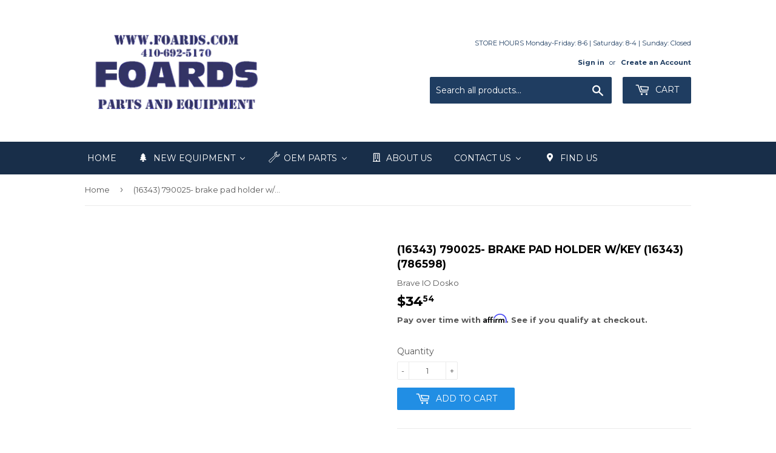

--- FILE ---
content_type: text/html; charset=utf-8
request_url: https://www.foards.com/products/16343
body_size: 67753
content:
<!doctype html>
<!--[if lt IE 7]><html class="no-js lt-ie9 lt-ie8 lt-ie7" lang="en"> <![endif]-->
<!--[if IE 7]><html class="no-js lt-ie9 lt-ie8" lang="en"> <![endif]-->
<!--[if IE 8]><html class="no-js lt-ie9" lang="en"> <![endif]-->
<!--[if IE 9 ]><html class="ie9 no-js"> <![endif]-->
<!--[if (gt IE 9)|!(IE)]><!--> <html class="no-touch no-js"> <!--<![endif]-->
<head>
  <meta name="google-site-verification" content="DMFKrl0vBbGKbW5Mbazf48D6SYnbWF9r_YxE4Kw1JNs" />
  <!-- Google Tag Manager -->
<script>(function(w,d,s,l,i){w[l]=w[l]||[];w[l].push({'gtm.start':
new Date().getTime(),event:'gtm.js'});var f=d.getElementsByTagName(s)[0],
j=d.createElement(s),dl=l!='dataLayer'?'&l='+l:'';j.async=true;j.src=
'https://www.googletagmanager.com/gtm.js?id='+i+dl;f.parentNode.insertBefore(j,f);
})(window,document,'script','dataLayer','GTM-WZPFFJJN');</script>
<!-- End Google Tag Manager -->
  
<!-- Affirm -->
<script>
_affirm_config = {
   public_api_key:  "I2TQZJ5KN5DXMBYD",
   script:          "https://cdn1.affirm.com/js/v2/affirm.js",
   session_id:      "YOUR_VISITOR_SESSION_ID"
};
(function(l,g,m,e,a,f,b){var d,c=l[m]||{},h=document.createElement(f),n=document.getElementsByTagName(f)[0],k=function(a,b,c){return function(){a[b]._.push([c,arguments])}};c[e]=k(c,e,"set");d=c[e];c[a]={};c[a]._=[];d._=[];c[a][b]=k(c,a,b);a=0;for(b="set add save post open empty reset on off trigger ready setProduct".split(" ");a<b.length;a++)d[b[a]]=k(c,e,b[a]);a=0;for(b=["get","token","url","items"];a<b.length;a++)d[b[a]]=function(){};h.async=!0;h.src=g[f];n.parentNode.insertBefore(h,n);delete g[f];d(g);l[m]=c})(window,_affirm_config,"affirm","checkout","ui","script","ready");
// Use your live public API Key and https://cdn1.affirm.com/js/v2/affirm.js script to point to Affirm production environment.
</script>
<!-- End Affirm -->
  
  <script>(function(w,d,t,r,u){var f,n,i;w[u]=w[u]||[],f=function(){var o={ti:"56006225"};o.q=w[u],w[u]=new UET(o),w[u].push("pageLoad")},n=d.createElement(t),n.src=r,n.async=1,n.onload=n.onreadystatechange=function(){var s=this.readyState;s&&s!=="loaded"&&s!=="complete"||(f(),n.onload=n.onreadystatechange=null)},i=d.getElementsByTagName(t)[0],i.parentNode.insertBefore(n,i)})(window,document,"script","//bat.bing.com/bat.js","uetq");</script>
  
<script async src="https://www.googletagmanager.com/gtag/js?id=AW-875968640"></script>
<script>
  window.dataLayer = window.dataLayer || [];
  function gtag(){dataLayer.push(arguments);}
  gtag('js', new Date());
  gtag('config', 'AW-875968640');
</script>
  
  <!-- Infinite Options by ShopPad -->
  <script>
    window.Shoppad = window.Shoppad || {},
      window.Shoppad.apps = window.Shoppad.apps || {},
      window.Shoppad.apps.infiniteoptions = window.Shoppad.apps.infiniteoptions || {},
      window.Shoppad.apps.infiniteoptions.submitPriceModCartAnyways = true;
  </script>

  <!-- Infinite Options Faster Loading Script by ShopPad -->
<script src="//d1liekpayvooaz.cloudfront.net/apps/customizery/customizery.js?shop=foards-part-plus.myshopify.com"></script>
  <meta name="google-site-verification" content="Giuz0F772MaF2-FT62a_nKwscOH_1J0IRmuPVzfbu1M" />
  <script>(function(H){H.className=H.className.replace(/\bno-js\b/,'js')})(document.documentElement)</script>
  <!-- Basic page needs ================================================== -->
  <meta charset="utf-8">
  <meta http-equiv="X-UA-Compatible" content="IE=edge,chrome=1">

  
  <link rel="shortcut icon" href="//www.foards.com/cdn/shop/files/Foards_32x32.jpg?v=1614293952" type="image/png" />
  

  <!-- Title and description ================================================== -->
  <title>
  (16343) 790025- brake pad holder w/key (16343)(786598) &ndash; Foards
  </title>

  
    <meta name="description" content="790025- brake pad holder w/key (16343)(786598)">
  

  <!-- Product meta ================================================== -->
  <!-- /snippets/social-meta-tags.liquid -->




<meta property="og:site_name" content="Foards">
<meta property="og:url" content="https://www.foards.com/products/16343">
<meta property="og:title" content="(16343) 790025- brake pad holder w/key (16343)(786598)">
<meta property="og:type" content="product">
<meta property="og:description" content="790025- brake pad holder w/key (16343)(786598)">

  <meta property="og:price:amount" content="34.54">
  <meta property="og:price:currency" content="USD">





<meta name="twitter:card" content="summary_large_image">
<meta name="twitter:title" content="(16343) 790025- brake pad holder w/key (16343)(786598)">
<meta name="twitter:description" content="790025- brake pad holder w/key (16343)(786598)">


  <!-- Helpers ================================================== -->
  <link rel="canonical" href="https://www.foards.com/products/16343">
  <meta name="viewport" content="width=device-width,initial-scale=1">

  <!-- CSS ================================================== -->
  <link href="//www.foards.com/cdn/shop/t/5/assets/theme.scss.css?v=171816795138505752001756507291" rel="stylesheet" type="text/css" media="all" />
  
  
  
  <link href="//fonts.googleapis.com/css?family=Montserrat:400,700" rel="stylesheet" type="text/css" media="all" />


  


  



  <!-- Header hook for plugins ================================================== -->
  
  
  <script>window.performance && window.performance.mark && window.performance.mark('shopify.content_for_header.start');</script><meta name="google-site-verification" content="-M3eoOR22ApKdwDj5zzY_zREsc7lXdXnh3nEMYGRD-8">
<meta id="shopify-digital-wallet" name="shopify-digital-wallet" content="/25345716/digital_wallets/dialog">
<meta name="shopify-checkout-api-token" content="490a391804fd6cd5bc050a9c4c6df1d2">
<meta id="in-context-paypal-metadata" data-shop-id="25345716" data-venmo-supported="false" data-environment="production" data-locale="en_US" data-paypal-v4="true" data-currency="USD">
<link rel="alternate" type="application/json+oembed" href="https://www.foards.com/products/16343.oembed">
<script async="async" src="/checkouts/internal/preloads.js?locale=en-US"></script>
<script id="apple-pay-shop-capabilities" type="application/json">{"shopId":25345716,"countryCode":"US","currencyCode":"USD","merchantCapabilities":["supports3DS"],"merchantId":"gid:\/\/shopify\/Shop\/25345716","merchantName":"Foards","requiredBillingContactFields":["postalAddress","email","phone"],"requiredShippingContactFields":["postalAddress","email","phone"],"shippingType":"shipping","supportedNetworks":["visa","masterCard","amex","discover","elo","jcb"],"total":{"type":"pending","label":"Foards","amount":"1.00"},"shopifyPaymentsEnabled":true,"supportsSubscriptions":true}</script>
<script id="shopify-features" type="application/json">{"accessToken":"490a391804fd6cd5bc050a9c4c6df1d2","betas":["rich-media-storefront-analytics"],"domain":"www.foards.com","predictiveSearch":true,"shopId":25345716,"locale":"en"}</script>
<script>var Shopify = Shopify || {};
Shopify.shop = "foards-part-plus.myshopify.com";
Shopify.locale = "en";
Shopify.currency = {"active":"USD","rate":"1.0"};
Shopify.country = "US";
Shopify.theme = {"name":"(Affirm) Supply - HC - 23 Apr '18","id":42703388769,"schema_name":"Supply","schema_version":"2.8.0","theme_store_id":679,"role":"main"};
Shopify.theme.handle = "null";
Shopify.theme.style = {"id":null,"handle":null};
Shopify.cdnHost = "www.foards.com/cdn";
Shopify.routes = Shopify.routes || {};
Shopify.routes.root = "/";</script>
<script type="module">!function(o){(o.Shopify=o.Shopify||{}).modules=!0}(window);</script>
<script>!function(o){function n(){var o=[];function n(){o.push(Array.prototype.slice.apply(arguments))}return n.q=o,n}var t=o.Shopify=o.Shopify||{};t.loadFeatures=n(),t.autoloadFeatures=n()}(window);</script>
<script id="shop-js-analytics" type="application/json">{"pageType":"product"}</script>
<script defer="defer" async type="module" src="//www.foards.com/cdn/shopifycloud/shop-js/modules/v2/client.init-shop-cart-sync_CG-L-Qzi.en.esm.js"></script>
<script defer="defer" async type="module" src="//www.foards.com/cdn/shopifycloud/shop-js/modules/v2/chunk.common_B8yXDTDb.esm.js"></script>
<script type="module">
  await import("//www.foards.com/cdn/shopifycloud/shop-js/modules/v2/client.init-shop-cart-sync_CG-L-Qzi.en.esm.js");
await import("//www.foards.com/cdn/shopifycloud/shop-js/modules/v2/chunk.common_B8yXDTDb.esm.js");

  window.Shopify.SignInWithShop?.initShopCartSync?.({"fedCMEnabled":true,"windoidEnabled":true});

</script>
<script>(function() {
  var isLoaded = false;
  function asyncLoad() {
    if (isLoaded) return;
    isLoaded = true;
    var urls = ["\/\/d1liekpayvooaz.cloudfront.net\/apps\/customizery\/customizery.js?shop=foards-part-plus.myshopify.com","https:\/\/formbuilder.hulkapps.com\/skeletopapp.js?shop=foards-part-plus.myshopify.com","\/\/www.powr.io\/powr.js?powr-token=foards-part-plus.myshopify.com\u0026external-type=shopify\u0026shop=foards-part-plus.myshopify.com"];
    for (var i = 0; i < urls.length; i++) {
      var s = document.createElement('script');
      s.type = 'text/javascript';
      s.async = true;
      s.src = urls[i];
      var x = document.getElementsByTagName('script')[0];
      x.parentNode.insertBefore(s, x);
    }
  };
  if(window.attachEvent) {
    window.attachEvent('onload', asyncLoad);
  } else {
    window.addEventListener('load', asyncLoad, false);
  }
})();</script>
<script id="__st">var __st={"a":25345716,"offset":-18000,"reqid":"5bf33b76-10ec-4231-b0a2-547ff86f1705-1768126729","pageurl":"www.foards.com\/products\/16343","u":"93d518067b1a","p":"product","rtyp":"product","rid":327728594975};</script>
<script>window.ShopifyPaypalV4VisibilityTracking = true;</script>
<script id="captcha-bootstrap">!function(){'use strict';const t='contact',e='account',n='new_comment',o=[[t,t],['blogs',n],['comments',n],[t,'customer']],c=[[e,'customer_login'],[e,'guest_login'],[e,'recover_customer_password'],[e,'create_customer']],r=t=>t.map((([t,e])=>`form[action*='/${t}']:not([data-nocaptcha='true']) input[name='form_type'][value='${e}']`)).join(','),a=t=>()=>t?[...document.querySelectorAll(t)].map((t=>t.form)):[];function s(){const t=[...o],e=r(t);return a(e)}const i='password',u='form_key',d=['recaptcha-v3-token','g-recaptcha-response','h-captcha-response',i],f=()=>{try{return window.sessionStorage}catch{return}},m='__shopify_v',_=t=>t.elements[u];function p(t,e,n=!1){try{const o=window.sessionStorage,c=JSON.parse(o.getItem(e)),{data:r}=function(t){const{data:e,action:n}=t;return t[m]||n?{data:e,action:n}:{data:t,action:n}}(c);for(const[e,n]of Object.entries(r))t.elements[e]&&(t.elements[e].value=n);n&&o.removeItem(e)}catch(o){console.error('form repopulation failed',{error:o})}}const l='form_type',E='cptcha';function T(t){t.dataset[E]=!0}const w=window,h=w.document,L='Shopify',v='ce_forms',y='captcha';let A=!1;((t,e)=>{const n=(g='f06e6c50-85a8-45c8-87d0-21a2b65856fe',I='https://cdn.shopify.com/shopifycloud/storefront-forms-hcaptcha/ce_storefront_forms_captcha_hcaptcha.v1.5.2.iife.js',D={infoText:'Protected by hCaptcha',privacyText:'Privacy',termsText:'Terms'},(t,e,n)=>{const o=w[L][v],c=o.bindForm;if(c)return c(t,g,e,D).then(n);var r;o.q.push([[t,g,e,D],n]),r=I,A||(h.body.append(Object.assign(h.createElement('script'),{id:'captcha-provider',async:!0,src:r})),A=!0)});var g,I,D;w[L]=w[L]||{},w[L][v]=w[L][v]||{},w[L][v].q=[],w[L][y]=w[L][y]||{},w[L][y].protect=function(t,e){n(t,void 0,e),T(t)},Object.freeze(w[L][y]),function(t,e,n,w,h,L){const[v,y,A,g]=function(t,e,n){const i=e?o:[],u=t?c:[],d=[...i,...u],f=r(d),m=r(i),_=r(d.filter((([t,e])=>n.includes(e))));return[a(f),a(m),a(_),s()]}(w,h,L),I=t=>{const e=t.target;return e instanceof HTMLFormElement?e:e&&e.form},D=t=>v().includes(t);t.addEventListener('submit',(t=>{const e=I(t);if(!e)return;const n=D(e)&&!e.dataset.hcaptchaBound&&!e.dataset.recaptchaBound,o=_(e),c=g().includes(e)&&(!o||!o.value);(n||c)&&t.preventDefault(),c&&!n&&(function(t){try{if(!f())return;!function(t){const e=f();if(!e)return;const n=_(t);if(!n)return;const o=n.value;o&&e.removeItem(o)}(t);const e=Array.from(Array(32),(()=>Math.random().toString(36)[2])).join('');!function(t,e){_(t)||t.append(Object.assign(document.createElement('input'),{type:'hidden',name:u})),t.elements[u].value=e}(t,e),function(t,e){const n=f();if(!n)return;const o=[...t.querySelectorAll(`input[type='${i}']`)].map((({name:t})=>t)),c=[...d,...o],r={};for(const[a,s]of new FormData(t).entries())c.includes(a)||(r[a]=s);n.setItem(e,JSON.stringify({[m]:1,action:t.action,data:r}))}(t,e)}catch(e){console.error('failed to persist form',e)}}(e),e.submit())}));const S=(t,e)=>{t&&!t.dataset[E]&&(n(t,e.some((e=>e===t))),T(t))};for(const o of['focusin','change'])t.addEventListener(o,(t=>{const e=I(t);D(e)&&S(e,y())}));const B=e.get('form_key'),M=e.get(l),P=B&&M;t.addEventListener('DOMContentLoaded',(()=>{const t=y();if(P)for(const e of t)e.elements[l].value===M&&p(e,B);[...new Set([...A(),...v().filter((t=>'true'===t.dataset.shopifyCaptcha))])].forEach((e=>S(e,t)))}))}(h,new URLSearchParams(w.location.search),n,t,e,['guest_login'])})(!0,!0)}();</script>
<script integrity="sha256-4kQ18oKyAcykRKYeNunJcIwy7WH5gtpwJnB7kiuLZ1E=" data-source-attribution="shopify.loadfeatures" defer="defer" src="//www.foards.com/cdn/shopifycloud/storefront/assets/storefront/load_feature-a0a9edcb.js" crossorigin="anonymous"></script>
<script data-source-attribution="shopify.dynamic_checkout.dynamic.init">var Shopify=Shopify||{};Shopify.PaymentButton=Shopify.PaymentButton||{isStorefrontPortableWallets:!0,init:function(){window.Shopify.PaymentButton.init=function(){};var t=document.createElement("script");t.src="https://www.foards.com/cdn/shopifycloud/portable-wallets/latest/portable-wallets.en.js",t.type="module",document.head.appendChild(t)}};
</script>
<script data-source-attribution="shopify.dynamic_checkout.buyer_consent">
  function portableWalletsHideBuyerConsent(e){var t=document.getElementById("shopify-buyer-consent"),n=document.getElementById("shopify-subscription-policy-button");t&&n&&(t.classList.add("hidden"),t.setAttribute("aria-hidden","true"),n.removeEventListener("click",e))}function portableWalletsShowBuyerConsent(e){var t=document.getElementById("shopify-buyer-consent"),n=document.getElementById("shopify-subscription-policy-button");t&&n&&(t.classList.remove("hidden"),t.removeAttribute("aria-hidden"),n.addEventListener("click",e))}window.Shopify?.PaymentButton&&(window.Shopify.PaymentButton.hideBuyerConsent=portableWalletsHideBuyerConsent,window.Shopify.PaymentButton.showBuyerConsent=portableWalletsShowBuyerConsent);
</script>
<script data-source-attribution="shopify.dynamic_checkout.cart.bootstrap">document.addEventListener("DOMContentLoaded",(function(){function t(){return document.querySelector("shopify-accelerated-checkout-cart, shopify-accelerated-checkout")}if(t())Shopify.PaymentButton.init();else{new MutationObserver((function(e,n){t()&&(Shopify.PaymentButton.init(),n.disconnect())})).observe(document.body,{childList:!0,subtree:!0})}}));
</script>
<link id="shopify-accelerated-checkout-styles" rel="stylesheet" media="screen" href="https://www.foards.com/cdn/shopifycloud/portable-wallets/latest/accelerated-checkout-backwards-compat.css" crossorigin="anonymous">
<style id="shopify-accelerated-checkout-cart">
        #shopify-buyer-consent {
  margin-top: 1em;
  display: inline-block;
  width: 100%;
}

#shopify-buyer-consent.hidden {
  display: none;
}

#shopify-subscription-policy-button {
  background: none;
  border: none;
  padding: 0;
  text-decoration: underline;
  font-size: inherit;
  cursor: pointer;
}

#shopify-subscription-policy-button::before {
  box-shadow: none;
}

      </style>

<script>window.performance && window.performance.mark && window.performance.mark('shopify.content_for_header.end');</script>

  

<!--[if lt IE 9]>
<script src="//cdnjs.cloudflare.com/ajax/libs/html5shiv/3.7.2/html5shiv.min.js" type="text/javascript"></script>
<script src="//www.foards.com/cdn/shop/t/5/assets/respond.min.js?5623" type="text/javascript"></script>
<link href="//www.foards.com/cdn/shop/t/5/assets/respond-proxy.html" id="respond-proxy" rel="respond-proxy" />
<link href="//www.foards.com/search?q=2ff1829b953f82032169d15638cb6a37" id="respond-redirect" rel="respond-redirect" />
<script src="//www.foards.com/search?q=2ff1829b953f82032169d15638cb6a37" type="text/javascript"></script>
<![endif]-->
<!--[if (lte IE 9) ]><script src="//www.foards.com/cdn/shop/t/5/assets/match-media.min.js?5623" type="text/javascript"></script><![endif]-->


  
  

  <script src="//www.foards.com/cdn/shop/t/5/assets/jquery-2.2.3.min.js?v=58211863146907186831545433595" type="text/javascript"></script>
  
  <!-- HC - Include Zoom Plugin - 23 Apr '18 -->
  <script src="//www.foards.com/cdn/shop/t/5/assets/jquery.elevatezoom.js?v=116061035468393588981545433596" type="text/javascript"></script>

  <!--[if (gt IE 9)|!(IE)]><!--><script src="//www.foards.com/cdn/shop/t/5/assets/lazysizes.min.js?v=8147953233334221341545433596" async="async"></script><!--<![endif]-->
  <!--[if lte IE 9]><script src="//www.foards.com/cdn/shop/t/5/assets/lazysizes.min.js?v=8147953233334221341545433596"></script><![endif]-->

  <!--[if (gt IE 9)|!(IE)]><!--><script src="//www.foards.com/cdn/shop/t/5/assets/vendor.js?v=36052345436231778671545433597" defer="defer"></script><!--<![endif]-->
  <!--[if lte IE 9]><script src="//www.foards.com/cdn/shop/t/5/assets/vendor.js?v=36052345436231778671545433597"></script><![endif]-->

  <!--[if (gt IE 9)|!(IE)]><!--><script src="//www.foards.com/cdn/shop/t/5/assets/theme.js?v=92425642176148574021545433603" defer="defer"></script><!--<![endif]-->
  <!--[if lte IE 9]><script src="//www.foards.com/cdn/shop/t/5/assets/theme.js?v=92425642176148574021545433603"></script><![endif]-->


  
<!-- Start of Judge.me Core -->
<link rel="dns-prefetch" href="https://cdn.judge.me/">
<script data-cfasync='false' class='jdgm-settings-script'>window.jdgmSettings={"pagination":5,"disable_web_reviews":false,"badge_no_review_text":"No reviews","badge_n_reviews_text":"{{ n }} review/reviews","hide_badge_preview_if_no_reviews":true,"badge_hide_text":true,"enforce_center_preview_badge":false,"widget_title":"Customer Reviews","widget_open_form_text":"Write a review","widget_close_form_text":"Cancel review","widget_refresh_page_text":"Refresh page","widget_summary_text":"Based on {{ number_of_reviews }} review/reviews","widget_no_review_text":"Be the first to write a review","widget_name_field_text":"Display name","widget_verified_name_field_text":"Verified Name (public)","widget_name_placeholder_text":"Display name","widget_required_field_error_text":"This field is required.","widget_email_field_text":"Email address","widget_verified_email_field_text":"Verified Email (private, can not be edited)","widget_email_placeholder_text":"Your email address","widget_email_field_error_text":"Please enter a valid email address.","widget_rating_field_text":"Rating","widget_review_title_field_text":"Review Title","widget_review_title_placeholder_text":"Give your review a title","widget_review_body_field_text":"Review content","widget_review_body_placeholder_text":"Start writing here...","widget_pictures_field_text":"Picture/Video (optional)","widget_submit_review_text":"Submit Review","widget_submit_verified_review_text":"Submit Verified Review","widget_submit_success_msg_with_auto_publish":"Thank you! Please refresh the page in a few moments to see your review. You can remove or edit your review by logging into \u003ca href='https://judge.me/login' target='_blank' rel='nofollow noopener'\u003eJudge.me\u003c/a\u003e","widget_submit_success_msg_no_auto_publish":"Thank you! Your review will be published as soon as it is approved by the shop admin. You can remove or edit your review by logging into \u003ca href='https://judge.me/login' target='_blank' rel='nofollow noopener'\u003eJudge.me\u003c/a\u003e","widget_show_default_reviews_out_of_total_text":"Showing {{ n_reviews_shown }} out of {{ n_reviews }} reviews.","widget_show_all_link_text":"Show all","widget_show_less_link_text":"Show less","widget_author_said_text":"{{ reviewer_name }} said:","widget_days_text":"{{ n }} days ago","widget_weeks_text":"{{ n }} week/weeks ago","widget_months_text":"{{ n }} month/months ago","widget_years_text":"{{ n }} year/years ago","widget_yesterday_text":"Yesterday","widget_today_text":"Today","widget_replied_text":"\u003e\u003e {{ shop_name }} replied:","widget_read_more_text":"Read more","widget_reviewer_name_as_initial":"","widget_rating_filter_color":"","widget_rating_filter_see_all_text":"See all reviews","widget_sorting_most_recent_text":"Most Recent","widget_sorting_highest_rating_text":"Highest Rating","widget_sorting_lowest_rating_text":"Lowest Rating","widget_sorting_with_pictures_text":"Only Pictures","widget_sorting_most_helpful_text":"Most Helpful","widget_open_question_form_text":"Ask a question","widget_reviews_subtab_text":"Reviews","widget_questions_subtab_text":"Questions","widget_question_label_text":"Question","widget_answer_label_text":"Answer","widget_question_placeholder_text":"Write your question here","widget_submit_question_text":"Submit Question","widget_question_submit_success_text":"Thank you for your question! We will notify you once it gets answered.","verified_badge_text":"Verified","verified_badge_bg_color":"","verified_badge_text_color":"","verified_badge_placement":"left-of-reviewer-name","widget_review_max_height":"","widget_hide_border":false,"widget_social_share":false,"widget_thumb":false,"widget_review_location_show":false,"widget_location_format":"","all_reviews_include_out_of_store_products":true,"all_reviews_out_of_store_text":"(out of store)","all_reviews_pagination":100,"all_reviews_product_name_prefix_text":"about","enable_review_pictures":false,"enable_question_anwser":false,"widget_theme":"","review_date_format":"mm/dd/yyyy","default_sort_method":"most-recent","widget_product_reviews_subtab_text":"Product Reviews","widget_shop_reviews_subtab_text":"Shop Reviews","widget_other_products_reviews_text":"Reviews for other products","widget_store_reviews_subtab_text":"Store reviews","widget_no_store_reviews_text":"This store hasn't received any reviews yet","widget_web_restriction_product_reviews_text":"This product hasn't received any reviews yet","widget_no_items_text":"No items found","widget_show_more_text":"Show more","widget_write_a_store_review_text":"Write a Store Review","widget_other_languages_heading":"Reviews in Other Languages","widget_translate_review_text":"Translate review to {{ language }}","widget_translating_review_text":"Translating...","widget_show_original_translation_text":"Show original ({{ language }})","widget_translate_review_failed_text":"Review couldn't be translated.","widget_translate_review_retry_text":"Retry","widget_translate_review_try_again_later_text":"Try again later","show_product_url_for_grouped_product":false,"widget_sorting_pictures_first_text":"Pictures First","show_pictures_on_all_rev_page_mobile":false,"show_pictures_on_all_rev_page_desktop":false,"floating_tab_hide_mobile_install_preference":false,"floating_tab_button_name":"★ Reviews","floating_tab_title":"Let customers speak for us","floating_tab_button_color":"","floating_tab_button_background_color":"","floating_tab_url":"","floating_tab_url_enabled":false,"floating_tab_tab_style":"text","all_reviews_text_badge_text":"Customers rate us {{ shop.metafields.judgeme.all_reviews_rating | round: 1 }}/5 based on {{ shop.metafields.judgeme.all_reviews_count }} reviews.","all_reviews_text_badge_text_branded_style":"{{ shop.metafields.judgeme.all_reviews_rating | round: 1 }} out of 5 stars based on {{ shop.metafields.judgeme.all_reviews_count }} reviews","is_all_reviews_text_badge_a_link":false,"show_stars_for_all_reviews_text_badge":false,"all_reviews_text_badge_url":"","all_reviews_text_style":"text","all_reviews_text_color_style":"judgeme_brand_color","all_reviews_text_color":"#108474","all_reviews_text_show_jm_brand":true,"featured_carousel_show_header":true,"featured_carousel_title":"Let customers speak for us","testimonials_carousel_title":"Customers are saying","videos_carousel_title":"Real customer stories","cards_carousel_title":"Customers are saying","featured_carousel_count_text":"from {{ n }} reviews","featured_carousel_add_link_to_all_reviews_page":false,"featured_carousel_url":"","featured_carousel_show_images":true,"featured_carousel_autoslide_interval":5,"featured_carousel_arrows_on_the_sides":false,"featured_carousel_height":250,"featured_carousel_width":80,"featured_carousel_image_size":0,"featured_carousel_image_height":250,"featured_carousel_arrow_color":"#eeeeee","verified_count_badge_style":"vintage","verified_count_badge_orientation":"horizontal","verified_count_badge_color_style":"judgeme_brand_color","verified_count_badge_color":"#108474","is_verified_count_badge_a_link":false,"verified_count_badge_url":"","verified_count_badge_show_jm_brand":true,"widget_rating_preset_default":5,"widget_first_sub_tab":"product-reviews","widget_show_histogram":true,"widget_histogram_use_custom_color":false,"widget_pagination_use_custom_color":false,"widget_star_use_custom_color":false,"widget_verified_badge_use_custom_color":false,"widget_write_review_use_custom_color":false,"picture_reminder_submit_button":"Upload Pictures","enable_review_videos":false,"mute_video_by_default":false,"widget_sorting_videos_first_text":"Videos First","widget_review_pending_text":"Pending","featured_carousel_items_for_large_screen":3,"social_share_options_order":"Facebook,Twitter","remove_microdata_snippet":false,"disable_json_ld":false,"enable_json_ld_products":false,"preview_badge_show_question_text":false,"preview_badge_no_question_text":"No questions","preview_badge_n_question_text":"{{ number_of_questions }} question/questions","qa_badge_show_icon":false,"qa_badge_position":"same-row","remove_judgeme_branding":false,"widget_add_search_bar":false,"widget_search_bar_placeholder":"Search","widget_sorting_verified_only_text":"Verified only","featured_carousel_theme":"default","featured_carousel_show_rating":true,"featured_carousel_show_title":true,"featured_carousel_show_body":true,"featured_carousel_show_date":false,"featured_carousel_show_reviewer":true,"featured_carousel_show_product":false,"featured_carousel_header_background_color":"#108474","featured_carousel_header_text_color":"#ffffff","featured_carousel_name_product_separator":"reviewed","featured_carousel_full_star_background":"#108474","featured_carousel_empty_star_background":"#dadada","featured_carousel_vertical_theme_background":"#f9fafb","featured_carousel_verified_badge_enable":false,"featured_carousel_verified_badge_color":"#108474","featured_carousel_border_style":"round","featured_carousel_review_line_length_limit":3,"featured_carousel_more_reviews_button_text":"Read more reviews","featured_carousel_view_product_button_text":"View product","all_reviews_page_load_reviews_on":"scroll","all_reviews_page_load_more_text":"Load More Reviews","disable_fb_tab_reviews":false,"enable_ajax_cdn_cache":false,"widget_public_name_text":"displayed publicly like","default_reviewer_name":"John Smith","default_reviewer_name_has_non_latin":true,"widget_reviewer_anonymous":"Anonymous","medals_widget_title":"Judge.me Review Medals","medals_widget_background_color":"#f9fafb","medals_widget_position":"footer_all_pages","medals_widget_border_color":"#f9fafb","medals_widget_verified_text_position":"left","medals_widget_use_monochromatic_version":false,"medals_widget_elements_color":"#108474","show_reviewer_avatar":true,"widget_invalid_yt_video_url_error_text":"Not a YouTube video URL","widget_max_length_field_error_text":"Please enter no more than {0} characters.","widget_show_country_flag":false,"widget_show_collected_via_shop_app":true,"widget_verified_by_shop_badge_style":"light","widget_verified_by_shop_text":"Verified by Shop","widget_show_photo_gallery":false,"widget_load_with_code_splitting":true,"widget_ugc_install_preference":false,"widget_ugc_title":"Made by us, Shared by you","widget_ugc_subtitle":"Tag us to see your picture featured in our page","widget_ugc_arrows_color":"#ffffff","widget_ugc_primary_button_text":"Buy Now","widget_ugc_primary_button_background_color":"#108474","widget_ugc_primary_button_text_color":"#ffffff","widget_ugc_primary_button_border_width":"0","widget_ugc_primary_button_border_style":"none","widget_ugc_primary_button_border_color":"#108474","widget_ugc_primary_button_border_radius":"25","widget_ugc_secondary_button_text":"Load More","widget_ugc_secondary_button_background_color":"#ffffff","widget_ugc_secondary_button_text_color":"#108474","widget_ugc_secondary_button_border_width":"2","widget_ugc_secondary_button_border_style":"solid","widget_ugc_secondary_button_border_color":"#108474","widget_ugc_secondary_button_border_radius":"25","widget_ugc_reviews_button_text":"View Reviews","widget_ugc_reviews_button_background_color":"#ffffff","widget_ugc_reviews_button_text_color":"#108474","widget_ugc_reviews_button_border_width":"2","widget_ugc_reviews_button_border_style":"solid","widget_ugc_reviews_button_border_color":"#108474","widget_ugc_reviews_button_border_radius":"25","widget_ugc_reviews_button_link_to":"judgeme-reviews-page","widget_ugc_show_post_date":true,"widget_ugc_max_width":"800","widget_rating_metafield_value_type":true,"widget_primary_color":"#108474","widget_enable_secondary_color":false,"widget_secondary_color":"#edf5f5","widget_summary_average_rating_text":"{{ average_rating }} out of 5","widget_media_grid_title":"Customer photos \u0026 videos","widget_media_grid_see_more_text":"See more","widget_round_style":false,"widget_show_product_medals":true,"widget_verified_by_judgeme_text":"Verified by Judge.me","widget_show_store_medals":true,"widget_verified_by_judgeme_text_in_store_medals":"Verified by Judge.me","widget_media_field_exceed_quantity_message":"Sorry, we can only accept {{ max_media }} for one review.","widget_media_field_exceed_limit_message":"{{ file_name }} is too large, please select a {{ media_type }} less than {{ size_limit }}MB.","widget_review_submitted_text":"Review Submitted!","widget_question_submitted_text":"Question Submitted!","widget_close_form_text_question":"Cancel","widget_write_your_answer_here_text":"Write your answer here","widget_enabled_branded_link":true,"widget_show_collected_by_judgeme":false,"widget_reviewer_name_color":"","widget_write_review_text_color":"","widget_write_review_bg_color":"","widget_collected_by_judgeme_text":"collected by Judge.me","widget_pagination_type":"standard","widget_load_more_text":"Load More","widget_load_more_color":"#108474","widget_full_review_text":"Full Review","widget_read_more_reviews_text":"Read More Reviews","widget_read_questions_text":"Read Questions","widget_questions_and_answers_text":"Questions \u0026 Answers","widget_verified_by_text":"Verified by","widget_verified_text":"Verified","widget_number_of_reviews_text":"{{ number_of_reviews }} reviews","widget_back_button_text":"Back","widget_next_button_text":"Next","widget_custom_forms_filter_button":"Filters","custom_forms_style":"horizontal","widget_show_review_information":false,"how_reviews_are_collected":"How reviews are collected?","widget_show_review_keywords":false,"widget_gdpr_statement":"How we use your data: We'll only contact you about the review you left, and only if necessary. By submitting your review, you agree to Judge.me's \u003ca href='https://judge.me/terms' target='_blank' rel='nofollow noopener'\u003eterms\u003c/a\u003e, \u003ca href='https://judge.me/privacy' target='_blank' rel='nofollow noopener'\u003eprivacy\u003c/a\u003e and \u003ca href='https://judge.me/content-policy' target='_blank' rel='nofollow noopener'\u003econtent\u003c/a\u003e policies.","widget_multilingual_sorting_enabled":false,"widget_translate_review_content_enabled":false,"widget_translate_review_content_method":"manual","popup_widget_review_selection":"automatically_with_pictures","popup_widget_round_border_style":true,"popup_widget_show_title":true,"popup_widget_show_body":true,"popup_widget_show_reviewer":false,"popup_widget_show_product":true,"popup_widget_show_pictures":true,"popup_widget_use_review_picture":true,"popup_widget_show_on_home_page":true,"popup_widget_show_on_product_page":true,"popup_widget_show_on_collection_page":true,"popup_widget_show_on_cart_page":true,"popup_widget_position":"bottom_left","popup_widget_first_review_delay":5,"popup_widget_duration":5,"popup_widget_interval":5,"popup_widget_review_count":5,"popup_widget_hide_on_mobile":true,"review_snippet_widget_round_border_style":true,"review_snippet_widget_card_color":"#FFFFFF","review_snippet_widget_slider_arrows_background_color":"#FFFFFF","review_snippet_widget_slider_arrows_color":"#000000","review_snippet_widget_star_color":"#108474","show_product_variant":false,"all_reviews_product_variant_label_text":"Variant: ","widget_show_verified_branding":false,"widget_ai_summary_title":"Customers say","widget_ai_summary_disclaimer":"AI-powered review summary based on recent customer reviews","widget_show_ai_summary":false,"widget_show_ai_summary_bg":false,"widget_show_review_title_input":true,"redirect_reviewers_invited_via_email":"review_widget","request_store_review_after_product_review":false,"request_review_other_products_in_order":false,"review_form_color_scheme":"default","review_form_corner_style":"square","review_form_star_color":{},"review_form_text_color":"#333333","review_form_background_color":"#ffffff","review_form_field_background_color":"#fafafa","review_form_button_color":{},"review_form_button_text_color":"#ffffff","review_form_modal_overlay_color":"#000000","review_content_screen_title_text":"How would you rate this product?","review_content_introduction_text":"We would love it if you would share a bit about your experience.","store_review_form_title_text":"How would you rate this store?","store_review_form_introduction_text":"We would love it if you would share a bit about your experience.","show_review_guidance_text":true,"one_star_review_guidance_text":"Poor","five_star_review_guidance_text":"Great","customer_information_screen_title_text":"About you","customer_information_introduction_text":"Please tell us more about you.","custom_questions_screen_title_text":"Your experience in more detail","custom_questions_introduction_text":"Here are a few questions to help us understand more about your experience.","review_submitted_screen_title_text":"Thanks for your review!","review_submitted_screen_thank_you_text":"We are processing it and it will appear on the store soon.","review_submitted_screen_email_verification_text":"Please confirm your email by clicking the link we just sent you. This helps us keep reviews authentic.","review_submitted_request_store_review_text":"Would you like to share your experience of shopping with us?","review_submitted_review_other_products_text":"Would you like to review these products?","store_review_screen_title_text":"Would you like to share your experience of shopping with us?","store_review_introduction_text":"We value your feedback and use it to improve. Please share any thoughts or suggestions you have.","reviewer_media_screen_title_picture_text":"Share a picture","reviewer_media_introduction_picture_text":"Upload a photo to support your review.","reviewer_media_screen_title_video_text":"Share a video","reviewer_media_introduction_video_text":"Upload a video to support your review.","reviewer_media_screen_title_picture_or_video_text":"Share a picture or video","reviewer_media_introduction_picture_or_video_text":"Upload a photo or video to support your review.","reviewer_media_youtube_url_text":"Paste your Youtube URL here","advanced_settings_next_step_button_text":"Next","advanced_settings_close_review_button_text":"Close","modal_write_review_flow":false,"write_review_flow_required_text":"Required","write_review_flow_privacy_message_text":"We respect your privacy.","write_review_flow_anonymous_text":"Post review as anonymous","write_review_flow_visibility_text":"This won't be visible to other customers.","write_review_flow_multiple_selection_help_text":"Select as many as you like","write_review_flow_single_selection_help_text":"Select one option","write_review_flow_required_field_error_text":"This field is required","write_review_flow_invalid_email_error_text":"Please enter a valid email address","write_review_flow_max_length_error_text":"Max. {{ max_length }} characters.","write_review_flow_media_upload_text":"\u003cb\u003eClick to upload\u003c/b\u003e or drag and drop","write_review_flow_gdpr_statement":"We'll only contact you about your review if necessary. By submitting your review, you agree to our \u003ca href='https://judge.me/terms' target='_blank' rel='nofollow noopener'\u003eterms and conditions\u003c/a\u003e and \u003ca href='https://judge.me/privacy' target='_blank' rel='nofollow noopener'\u003eprivacy policy\u003c/a\u003e.","rating_only_reviews_enabled":false,"show_negative_reviews_help_screen":false,"new_review_flow_help_screen_rating_threshold":3,"negative_review_resolution_screen_title_text":"Tell us more","negative_review_resolution_text":"Your experience matters to us. If there were issues with your purchase, we're here to help. Feel free to reach out to us, we'd love the opportunity to make things right.","negative_review_resolution_button_text":"Contact us","negative_review_resolution_proceed_with_review_text":"Leave a review","negative_review_resolution_subject":"Issue with purchase from {{ shop_name }}.{{ order_name }}","preview_badge_collection_page_install_status":false,"widget_review_custom_css":"","preview_badge_custom_css":"","preview_badge_stars_count":"5-stars","featured_carousel_custom_css":"","floating_tab_custom_css":"","all_reviews_widget_custom_css":"","medals_widget_custom_css":"","verified_badge_custom_css":"","all_reviews_text_custom_css":"","transparency_badges_collected_via_store_invite":false,"transparency_badges_from_another_provider":false,"transparency_badges_collected_from_store_visitor":false,"transparency_badges_collected_by_verified_review_provider":false,"transparency_badges_earned_reward":false,"transparency_badges_collected_via_store_invite_text":"Review collected via store invitation","transparency_badges_from_another_provider_text":"Review collected from another provider","transparency_badges_collected_from_store_visitor_text":"Review collected from a store visitor","transparency_badges_written_in_google_text":"Review written in Google","transparency_badges_written_in_etsy_text":"Review written in Etsy","transparency_badges_written_in_shop_app_text":"Review written in Shop App","transparency_badges_earned_reward_text":"Review earned a reward for future purchase","product_review_widget_per_page":10,"widget_store_review_label_text":"Review about the store","checkout_comment_extension_title_on_product_page":"Customer Comments","checkout_comment_extension_num_latest_comment_show":5,"checkout_comment_extension_format":"name_and_timestamp","checkout_comment_customer_name":"last_initial","checkout_comment_comment_notification":true,"preview_badge_collection_page_install_preference":true,"preview_badge_home_page_install_preference":true,"preview_badge_product_page_install_preference":true,"review_widget_install_preference":"","review_carousel_install_preference":false,"floating_reviews_tab_install_preference":"none","verified_reviews_count_badge_install_preference":false,"all_reviews_text_install_preference":false,"review_widget_best_location":true,"judgeme_medals_install_preference":false,"review_widget_revamp_enabled":false,"review_widget_qna_enabled":false,"review_widget_header_theme":"minimal","review_widget_widget_title_enabled":true,"review_widget_header_text_size":"medium","review_widget_header_text_weight":"regular","review_widget_average_rating_style":"compact","review_widget_bar_chart_enabled":true,"review_widget_bar_chart_type":"numbers","review_widget_bar_chart_style":"standard","review_widget_expanded_media_gallery_enabled":false,"review_widget_reviews_section_theme":"standard","review_widget_image_style":"thumbnails","review_widget_review_image_ratio":"square","review_widget_stars_size":"medium","review_widget_verified_badge":"standard_text","review_widget_review_title_text_size":"medium","review_widget_review_text_size":"medium","review_widget_review_text_length":"medium","review_widget_number_of_columns_desktop":3,"review_widget_carousel_transition_speed":5,"review_widget_custom_questions_answers_display":"always","review_widget_button_text_color":"#FFFFFF","review_widget_text_color":"#000000","review_widget_lighter_text_color":"#7B7B7B","review_widget_corner_styling":"soft","review_widget_review_word_singular":"review","review_widget_review_word_plural":"reviews","review_widget_voting_label":"Helpful?","review_widget_shop_reply_label":"Reply from {{ shop_name }}:","review_widget_filters_title":"Filters","qna_widget_question_word_singular":"Question","qna_widget_question_word_plural":"Questions","qna_widget_answer_reply_label":"Answer from {{ answerer_name }}:","qna_content_screen_title_text":"Ask a question about this product","qna_widget_question_required_field_error_text":"Please enter your question.","qna_widget_flow_gdpr_statement":"We'll only contact you about your question if necessary. By submitting your question, you agree to our \u003ca href='https://judge.me/terms' target='_blank' rel='nofollow noopener'\u003eterms and conditions\u003c/a\u003e and \u003ca href='https://judge.me/privacy' target='_blank' rel='nofollow noopener'\u003eprivacy policy\u003c/a\u003e.","qna_widget_question_submitted_text":"Thanks for your question!","qna_widget_close_form_text_question":"Close","qna_widget_question_submit_success_text":"We’ll notify you by email when your question is answered.","all_reviews_widget_v2025_enabled":false,"all_reviews_widget_v2025_header_theme":"default","all_reviews_widget_v2025_widget_title_enabled":true,"all_reviews_widget_v2025_header_text_size":"medium","all_reviews_widget_v2025_header_text_weight":"regular","all_reviews_widget_v2025_average_rating_style":"compact","all_reviews_widget_v2025_bar_chart_enabled":true,"all_reviews_widget_v2025_bar_chart_type":"numbers","all_reviews_widget_v2025_bar_chart_style":"standard","all_reviews_widget_v2025_expanded_media_gallery_enabled":false,"all_reviews_widget_v2025_show_store_medals":true,"all_reviews_widget_v2025_show_photo_gallery":true,"all_reviews_widget_v2025_show_review_keywords":false,"all_reviews_widget_v2025_show_ai_summary":false,"all_reviews_widget_v2025_show_ai_summary_bg":false,"all_reviews_widget_v2025_add_search_bar":false,"all_reviews_widget_v2025_default_sort_method":"most-recent","all_reviews_widget_v2025_reviews_per_page":10,"all_reviews_widget_v2025_reviews_section_theme":"default","all_reviews_widget_v2025_image_style":"thumbnails","all_reviews_widget_v2025_review_image_ratio":"square","all_reviews_widget_v2025_stars_size":"medium","all_reviews_widget_v2025_verified_badge":"bold_badge","all_reviews_widget_v2025_review_title_text_size":"medium","all_reviews_widget_v2025_review_text_size":"medium","all_reviews_widget_v2025_review_text_length":"medium","all_reviews_widget_v2025_number_of_columns_desktop":3,"all_reviews_widget_v2025_carousel_transition_speed":5,"all_reviews_widget_v2025_custom_questions_answers_display":"always","all_reviews_widget_v2025_show_product_variant":false,"all_reviews_widget_v2025_show_reviewer_avatar":true,"all_reviews_widget_v2025_reviewer_name_as_initial":"","all_reviews_widget_v2025_review_location_show":false,"all_reviews_widget_v2025_location_format":"","all_reviews_widget_v2025_show_country_flag":false,"all_reviews_widget_v2025_verified_by_shop_badge_style":"light","all_reviews_widget_v2025_social_share":false,"all_reviews_widget_v2025_social_share_options_order":"Facebook,Twitter,LinkedIn,Pinterest","all_reviews_widget_v2025_pagination_type":"standard","all_reviews_widget_v2025_button_text_color":"#FFFFFF","all_reviews_widget_v2025_text_color":"#000000","all_reviews_widget_v2025_lighter_text_color":"#7B7B7B","all_reviews_widget_v2025_corner_styling":"soft","all_reviews_widget_v2025_title":"Customer reviews","all_reviews_widget_v2025_ai_summary_title":"Customers say about this store","all_reviews_widget_v2025_no_review_text":"Be the first to write a review","platform":"shopify","branding_url":"https://app.judge.me/reviews/stores/www.foards.com","branding_text":"Powered by Judge.me","locale":"en","reply_name":"Foards","widget_version":"2.1","footer":true,"autopublish":true,"review_dates":true,"enable_custom_form":false,"shop_use_review_site":true,"shop_locale":"en","enable_multi_locales_translations":false,"show_review_title_input":true,"review_verification_email_status":"always","can_be_branded":true,"reply_name_text":"Foards"};</script> <style class='jdgm-settings-style'>.jdgm-xx{left:0}.jdgm-prev-badge[data-average-rating='0.00']{display:none !important}.jdgm-prev-badge__text{display:none !important}.jdgm-author-all-initials{display:none !important}.jdgm-author-last-initial{display:none !important}.jdgm-rev-widg__title{visibility:hidden}.jdgm-rev-widg__summary-text{visibility:hidden}.jdgm-prev-badge__text{visibility:hidden}.jdgm-rev__replier:before{content:'Foards'}.jdgm-rev__prod-link-prefix:before{content:'about'}.jdgm-rev__variant-label:before{content:'Variant: '}.jdgm-rev__out-of-store-text:before{content:'(out of store)'}@media only screen and (min-width: 768px){.jdgm-rev__pics .jdgm-rev_all-rev-page-picture-separator,.jdgm-rev__pics .jdgm-rev__product-picture{display:none}}@media only screen and (max-width: 768px){.jdgm-rev__pics .jdgm-rev_all-rev-page-picture-separator,.jdgm-rev__pics .jdgm-rev__product-picture{display:none}}.jdgm-verified-count-badget[data-from-snippet="true"]{display:none !important}.jdgm-carousel-wrapper[data-from-snippet="true"]{display:none !important}.jdgm-all-reviews-text[data-from-snippet="true"]{display:none !important}.jdgm-medals-section[data-from-snippet="true"]{display:none !important}.jdgm-ugc-media-wrapper[data-from-snippet="true"]{display:none !important}.jdgm-rev__transparency-badge[data-badge-type="review_collected_via_store_invitation"]{display:none !important}.jdgm-rev__transparency-badge[data-badge-type="review_collected_from_another_provider"]{display:none !important}.jdgm-rev__transparency-badge[data-badge-type="review_collected_from_store_visitor"]{display:none !important}.jdgm-rev__transparency-badge[data-badge-type="review_written_in_etsy"]{display:none !important}.jdgm-rev__transparency-badge[data-badge-type="review_written_in_google_business"]{display:none !important}.jdgm-rev__transparency-badge[data-badge-type="review_written_in_shop_app"]{display:none !important}.jdgm-rev__transparency-badge[data-badge-type="review_earned_for_future_purchase"]{display:none !important}
</style> <style class='jdgm-settings-style'></style>

  
  
  
  <style class='jdgm-miracle-styles'>
  @-webkit-keyframes jdgm-spin{0%{-webkit-transform:rotate(0deg);-ms-transform:rotate(0deg);transform:rotate(0deg)}100%{-webkit-transform:rotate(359deg);-ms-transform:rotate(359deg);transform:rotate(359deg)}}@keyframes jdgm-spin{0%{-webkit-transform:rotate(0deg);-ms-transform:rotate(0deg);transform:rotate(0deg)}100%{-webkit-transform:rotate(359deg);-ms-transform:rotate(359deg);transform:rotate(359deg)}}@font-face{font-family:'JudgemeStar';src:url("[data-uri]") format("woff");font-weight:normal;font-style:normal}.jdgm-star{font-family:'JudgemeStar';display:inline !important;text-decoration:none !important;padding:0 4px 0 0 !important;margin:0 !important;font-weight:bold;opacity:1;-webkit-font-smoothing:antialiased;-moz-osx-font-smoothing:grayscale}.jdgm-star:hover{opacity:1}.jdgm-star:last-of-type{padding:0 !important}.jdgm-star.jdgm--on:before{content:"\e000"}.jdgm-star.jdgm--off:before{content:"\e001"}.jdgm-star.jdgm--half:before{content:"\e002"}.jdgm-widget *{margin:0;line-height:1.4;-webkit-box-sizing:border-box;-moz-box-sizing:border-box;box-sizing:border-box;-webkit-overflow-scrolling:touch}.jdgm-hidden{display:none !important;visibility:hidden !important}.jdgm-temp-hidden{display:none}.jdgm-spinner{width:40px;height:40px;margin:auto;border-radius:50%;border-top:2px solid #eee;border-right:2px solid #eee;border-bottom:2px solid #eee;border-left:2px solid #ccc;-webkit-animation:jdgm-spin 0.8s infinite linear;animation:jdgm-spin 0.8s infinite linear}.jdgm-prev-badge{display:block !important}

</style>


  
  
   


<script data-cfasync='false' class='jdgm-script'>
!function(e){window.jdgm=window.jdgm||{},jdgm.CDN_HOST="https://cdn.judge.me/",
jdgm.docReady=function(d){(e.attachEvent?"complete"===e.readyState:"loading"!==e.readyState)?
setTimeout(d,0):e.addEventListener("DOMContentLoaded",d)},jdgm.loadCSS=function(d,t,o,s){
!o&&jdgm.loadCSS.requestedUrls.indexOf(d)>=0||(jdgm.loadCSS.requestedUrls.push(d),
(s=e.createElement("link")).rel="stylesheet",s.class="jdgm-stylesheet",s.media="nope!",
s.href=d,s.onload=function(){this.media="all",t&&setTimeout(t)},e.body.appendChild(s))},
jdgm.loadCSS.requestedUrls=[],jdgm.docReady(function(){(window.jdgmLoadCSS||e.querySelectorAll(
".jdgm-widget, .jdgm-all-reviews-page").length>0)&&(jdgmSettings.widget_load_with_code_splitting?
parseFloat(jdgmSettings.widget_version)>=3?jdgm.loadCSS(jdgm.CDN_HOST+"widget_v3/base.css"):
jdgm.loadCSS(jdgm.CDN_HOST+"widget/base.css"):jdgm.loadCSS(jdgm.CDN_HOST+"shopify_v2.css"))})}(document);
</script>
<script async data-cfasync="false" type="text/javascript" src="https://cdn.judge.me/loader.js"></script>

<noscript><link rel="stylesheet" type="text/css" media="all" href="https://cdn.judge.me/shopify_v2.css"></noscript>
<!-- End of Judge.me Core -->



  <!-- Google Analytics 4 -->
<script async src="https://www.googletagmanager.com/gtag/js?id=G-MFN69WLXT2"></script>
<script>
   window.dataLayer = window.dataLayer || [];
   function gtag(){dataLayer.push(arguments);}
   gtag('js', new Date());
   gtag('config', 'G-MFN69WLXT2');
</script>

<script type="application/ld+json">
{
  "@context": "https://schema.org",
  "@type": ["WebPage", "CollectionPage"],
  "@id": "https://www.foards.com/pages/oem-replacement-parts#webpage",
  "url": "https://www.foards.com/pages/oem-replacement-parts",
  "name": "OEM Replacement Parts | Foards Parts & Equipment",
  "isPartOf": {
    "@id": "https://www.foards.com/#website"
  },
  "about": {
    "@id": "https://www.foards.com/#organization"
  },
  "inLanguage": "en",
  "breadcrumb": {
    "@type": "BreadcrumbList",
    "itemListElement": [
      {
        "@type": "ListItem",
        "position": 1,
        "name": "Home",
        "item": "https://www.foards.com/"
      },
      {
        "@type": "ListItem",
        "position": 2,
        "name": "OEM Replacement Parts",
        "item": "https://www.foards.com/pages/oem-replacement-parts"
      }
    ]
  },
  "mainEntity": {
    "@type": "OfferCatalog",
    "@id": "https://www.foards.com/pages/oem-replacement-parts#catalog",
    "name": "OEM Replacement Parts Catalog",
    "description": "Catalog of OEM parts for landscape and yard equipment: lawn mowers, engines, log splitters, and more.",
    "url": "https://www.foards.com/pages/oem-replacement-parts",
    "itemListElement": [
      {
        "@type": "ListItem",
        "position": 1,
        "item": {
          "@type": "Thing",
          "name": "Bad Boy Lawn Mower Parts",
          "sameAs": "https://www.foards.com/pages/bad-boy-lawn-mower-parts"
        }
      },
      {
        "@type": "ListItem",
        "position": 2,
        "item": {
          "@type": "Thing",
          "name": "Boss Log Splitter Parts",
          "sameAs": "https://www.foards.com/pages/boss-log-splitter-parts"
        }
      },
      {
        "@type": "ListItem",
        "position": 3,
        "item": {
          "@type": "Thing",
          "name": "Brave OEM Replacement Parts",
          "sameAs": "https://www.foards.com/pages/brave-oem-replacement-parts"
        }
      },
      {
        "@type": "ListItem",
        "position": 4,
        "item": {
          "@type": "Thing",
          "name": "Briggs & Stratton Parts",
          "sameAs": "https://www.foards.com/collections/briggs-stratton-parts"
        }
      },
      {
        "@type": "ListItem",
        "position": 5,
        "item": {
          "@type": "Thing",
          "name": "CountyLine Log Splitter Parts",
          "sameAs": "https://www.foards.com/pages/countyline-log-splitter-parts"
        }
      },
      {
        "@type": "ListItem",
        "position": 6,
        "item": {
          "@type": "Thing",
          "name": "Cub Cadet OEM Replacement Parts",
          "sameAs": "https://www.foards.com/pages/cub-cadet-oem-replacement-parts"
        }
      },
      {
        "@type": "ListItem",
        "position": 7,
        "item": {
          "@type": "Thing",
          "name": "Dixie Chopper Lawn Mower Parts",
          "sameAs": "https://www.foards.com/collections/dixie-chopper-lawn-mower-parts"
        }
      },
      {
        "@type": "ListItem",
        "position": 8,
        "item": {
          "@type": "Thing",
          "name": "Dosko",
          "sameAs": "https://www.foards.com/pages/dosko-oem-replacement-parts"
        }
      }
    ]
  }
}
</script>
  
<!-- BEGIN app block: shopify://apps/buddha-mega-menu-navigation/blocks/megamenu/dbb4ce56-bf86-4830-9b3d-16efbef51c6f -->
<script>
        var productImageAndPrice = [],
            collectionImages = [],
            articleImages = [],
            mmLivIcons = true,
            mmFlipClock = false,
            mmFixesUseJquery = false,
            mmNumMMI = 6,
            mmSchemaTranslation = {},
            mmMenuStrings =  {"menuStrings":{"default":{"Home":"Home","New Equipment":"New Equipment","Accelerator Baggers":"Accelerator Baggers","Accelerator Standard Catchers":"Accelerator Standard Catchers","Accelerator Jumbo Catchers":"Accelerator Jumbo Catchers","Accelerator Accessories":"Accelerator Accessories","Bad Boy Mowers":"Bad Boy Mowers","Bad Boy Push Mower":"Bad Boy Push Mower","Bad Boy MZ Rambler":"Bad Boy MZ Rambler","Bad Boy MZ Magnum":"Bad Boy MZ Magnum","Bad Boy ZT Avenger":"Bad Boy ZT Avenger","Bad Boy ZT Elite":"Bad Boy ZT Elite","Bad Boy Maverick":"Bad Boy Maverick","Bad Boy Maverick HD":"Bad Boy Maverick HD","Bad Boy Raider Walk-Behind":"Bad Boy Raider Walk-Behind","Bad Boy Revolt":"Bad Boy Revolt","Bad Boy Revolt SD":"Bad Boy Revolt SD","Bad Boy Revolt X":"Bad Boy Revolt X","Bad Boy Rebel":"Bad Boy Rebel","Bad Boy Rogue":"Bad Boy Rogue","Bad Boy Renegade":"Bad Boy Renegade","Bad Boy Accessories":"Bad Boy Accessories","Banjo Water Pumps":"Banjo Water Pumps","Banjo Poly Pumps":"Banjo Poly Pumps","Banjo Cast Iron Pumps":"Banjo Cast Iron Pumps","Banjo Accessories":"Banjo Accessories","Boss Industrial Log Splitters":"Boss Industrial Log Splitters","Boss Industrial Electric Log Splitters":"Boss Industrial Electric Log Splitters","Boss Industrial Gas Log Splitters":"Boss Industrial Gas Log Splitters","Boss Industrial Tractor Mount Log Splitters":"Boss Industrial Tractor Mount Log Splitters","Bradley Mowers":"Bradley Mowers","Bradley Walk-Behinds":"Bradley Walk-Behinds","Bradley Stand-Ons":"Bradley Stand-Ons","Bradley Brush Mowers":"Bradley Brush Mowers","Bradley Push Mowers and Edgers":"Bradley Push Mowers and Edgers","Bradley Accessories":"Bradley Accessories","Bradley | Swivel Wheel Sulky | Lift & Latch (SW2006N)":"Bradley | Swivel Wheel Sulky | Lift & Latch (SW2006N)","Bradley | One Wheel Sulky (MS2000N)":"Bradley | One Wheel Sulky (MS2000N)","Bradley | One Wheel Sulky | Lift & Latch (MS2006N)":"Bradley | One Wheel Sulky | Lift & Latch (MS2006N)","Bradley | Two Wheel Sulky (TS2000N)":"Bradley | Two Wheel Sulky (TS2000N)","Bradley | Two Wheel Sulky | Lift & Latch (TS2006N)":"Bradley | Two Wheel Sulky | Lift & Latch (TS2006N)","Brave Equipment":"Brave Equipment","BravePro Augers":"BravePro Augers","BravePro Blowers":"BravePro Blowers","BravePro Brush Cutters":"BravePro Brush Cutters","BravePro Concrete Saws":"BravePro Concrete Saws","BravePro Crack Cleaners":"BravePro Crack Cleaners","BravePro Edgers":"BravePro Edgers","BravePro Floor Strippers":"BravePro Floor Strippers","BravePro Hydra Buddy Power Packs":"BravePro Hydra Buddy Power Packs","BravePro Log Splitters":"BravePro Log Splitters","BravePro Mixers":"BravePro Mixers","BravePro Plate Compactors":"BravePro Plate Compactors","BravePro Power Trowels":"BravePro Power Trowels","BravePro Sanitizing Equipment":"BravePro Sanitizing Equipment","Brave Soft Wash Cleaning System":"Brave Soft Wash Cleaning System","Brave Trash Water Pumps":"Brave Trash Water Pumps","BravePro Tamping Rammers":"BravePro Tamping Rammers","BravePro Tow-Behind Mowers":"BravePro Tow-Behind Mowers","BravePro Trenchers":"BravePro Trenchers","BravePro Truck Loaders":"BravePro Truck Loaders","BravePro Wire Installers":"BravePro Wire Installers","Cub Cadet Equipment":"Cub Cadet Equipment","Cub Cadet Lawn Mowers":"Cub Cadet Lawn Mowers","Cub Cadet Lawn Mower Accessories":"Cub Cadet Lawn Mower Accessories","Cub Cadet Snow Blowers":"Cub Cadet Snow Blowers","Cub Cadet Snow Blower Accessories":"Cub Cadet Snow Blower Accessories","Dixie Chopper Lawn Mowers":"Dixie Chopper Lawn Mowers","Dixie Chopper Zee 2":"Dixie Chopper Zee 2","Dixie Chopper Zee 2 HP":"Dixie Chopper Zee 2 HP","Dixie Chopper BlackHawk":"Dixie Chopper BlackHawk","Dixie Chopper BlackHawk HP":"Dixie Chopper BlackHawk HP","Dixie Chopper  Eagle":"Dixie Chopper  Eagle","Dixie Chopper Eagle HP":"Dixie Chopper Eagle HP","Dixie Chopper Classic":"Dixie Chopper Classic","Dixie Chopper XCaliper":"Dixie Chopper XCaliper","Dixie Chopper Accessories":"Dixie Chopper Accessories","Dosko Tree Care Equipment":"Dosko Tree Care Equipment","Dosko Brush Chippers":"Dosko Brush Chippers","Dosko Stump Grinders":"Dosko Stump Grinders","Dosko Accessories":"Dosko Accessories","EMAX Air Compressors":"EMAX Air Compressors","EMAX Stationary Rotary Screw Compressors":"EMAX Stationary Rotary Screw Compressors","EMAX Hulk Portable \"Silent\" Air Compressors":"EMAX Hulk Portable \"Silent\" Air Compressors","Essex-Silver Line Floor Sanders":"Essex-Silver Line Floor Sanders","Essex-Silver Line Edger":"Essex-Silver Line Edger","Essex-Silver Line Floor Sander":"Essex-Silver Line Floor Sander","Essex-Silver Line Orbital Polisher":"Essex-Silver Line Orbital Polisher","Hustler Turf Equipment":"Hustler Turf Equipment","Hustler Turf Lawn Mowers":"Hustler Turf Lawn Mowers","Hustler Accessories":"Hustler Accessories","Hustler Turf Generators":"Hustler Turf Generators","Hustler Turf Pressure Washers":"Hustler Turf Pressure Washers","ICS Diamond Tools and Equipment":"ICS Diamond Tools and Equipment","ICS 536-E Electric Power Cutter | FORCE3 Drive Sprocket | Head Only; Chain Sold Separately (616043)":"ICS 536-E Electric Power Cutter | FORCE3 Drive Sprocket | Head Only; Chain Sold Separately (616043)","ICS 680ES-12 GC Saw Package | 12 in. GC Guidebar | FORCE3 Chain (576154)":"ICS 680ES-12 GC Saw Package | 12 in. GC Guidebar | FORCE3 Chain (576154)","ICS 680ES-14 GC Saw Package | 14 in. GC Guidebar | FORCE3 Chain (576153)":"ICS 680ES-14 GC Saw Package | 14 in. GC Guidebar | FORCE3 Chain (576153)","ICS 695XL-14 GC Saw Package | 14 in. GC Guidebar | FORCE3 Chain (575863)":"ICS 695XL-14 GC Saw Package | 14 in. GC Guidebar | FORCE3 Chain (575863)","ICS 695XL-16 GC Saw Package | 16 in. GC Guidebar | FORCE3 Chain (575865)":"ICS 695XL-16 GC Saw Package | 16 in. GC Guidebar | FORCE3 Chain (575865)","ICS Bars, Chains and Parts":"ICS Bars, Chains and Parts","Iron and Oak Log Splitters":"Iron and Oak Log Splitters","Iron & Oak 24 Ton Vertical / Horizontal Log Splitter (BHVH2418GX)":"Iron & Oak 24 Ton Vertical / Horizontal Log Splitter (BHVH2418GX)","Iron & Oak 30 Ton Vertical / Horizontal Log Splitter (BHVH3018GX)":"Iron & Oak 30 Ton Vertical / Horizontal Log Splitter (BHVH3018GX)","Iron & Oak 30 Ton Vertical / Horizontal Log Splitter w/ Torsion Axle (BHVH3018GXT)":"Iron & Oak 30 Ton Vertical / Horizontal Log Splitter w/ Torsion Axle (BHVH3018GXT)","Iron & Oak 24 Ton Skid Steer Log Splitter SMH2419":"Iron & Oak 24 Ton Skid Steer Log Splitter SMH2419","JRCO Heavy-Duty Attachments":"JRCO Heavy-Duty Attachments","Aerators":"Aerators","Blower Buggy":"Blower Buggy","Broadcast Spreaders":"Broadcast Spreaders","EZ Reacher":"EZ Reacher","Lawn Rollers":"Lawn Rollers","Leaf Plow":"Leaf Plow","Spot Sprayer":"Spot Sprayer","Sun Shield":"Sun Shield","Tine Rake Dethatcher":"Tine Rake Dethatcher","Transporter":"Transporter","Trash Receptacle Holders":"Trash Receptacle Holders","Mount Bar":"Mount Bar","K & M Replacement Seats":"K & M Replacement Seats","Armrests":"Armrests","Bench Seats":"Bench Seats","Bucket Seats":"Bucket Seats","Forklift Seats":"Forklift Seats","Seat Cushions":"Seat Cushions","Suspension Seats":"Suspension Seats","LiquiTube Tire Sealant":"LiquiTube Tire Sealant","LiquiTube | 32 Ounce Bottle | Case Of 12 (1220-0032)":"LiquiTube | 32 Ounce Bottle | Case Of 12 (1220-0032)","LiquiTube | 1 Gallon With Pump | Case Of 4 (1220-0128)":"LiquiTube | 1 Gallon With Pump | Case Of 4 (1220-0128)","LiquiTube | 5 Gallon Pail (1220-0640)":"LiquiTube | 5 Gallon Pail (1220-0640)","Maxim Lawn and Garden Equipment":"Maxim Lawn and Garden Equipment","Brush Cutters":"Brush Cutters","Consumer Tillers":"Consumer Tillers","Commercial Tillers":"Commercial Tillers","Plows":"Plows","Multi-Use Electric Mud Mixer (MMXR-3221)":"Multi-Use Electric Mud Mixer (MMXR-3221)","NDX Air-Less Tire Assemblies":"NDX Air-Less Tire Assemblies","(NDXGM1) 24x9.50-14 NDX Air-Less Grass Master Assembly for Scag (1 Tire Assembly)":"(NDXGM1) 24x9.50-14 NDX Air-Less Grass Master Assembly for Scag (1 Tire Assembly)","(NDXGM2) 24x9.50-14 NDX Air-Less Grass Master Assembly for Scag (1 Tire Assembly)":"(NDXGM2) 24x9.50-14 NDX Air-Less Grass Master Assembly for Scag (1 Tire Assembly)","(NDXGM3) 24x9.50-14 NDX Air-Less Grass Master Assembly for Ferris and Wright (1 Tire Assembly)":"(NDXGM3) 24x9.50-14 NDX Air-Less Grass Master Assembly for Ferris and Wright (1 Tire Assembly)","(NDXGM4) 24x9.50-14 NDX Air-Less Grass Master Assembly for Hustler and Kubota (1 Tire Assembly)":"(NDXGM4) 24x9.50-14 NDX Air-Less Grass Master Assembly for Hustler and Kubota (1 Tire Assembly)","(NDXGM5) 24x9.50-12 NDX Air-Less Grass Master Assembly for Hustler (1 Tire Assembly)":"(NDXGM5) 24x9.50-12 NDX Air-Less Grass Master Assembly for Hustler (1 Tire Assembly)","(NDXGM6) 24x12.00-14 NDX Air-Less Grass Master Assembly for Cub Cadet, John Deere and Scag (1 Tire Assembly)":"(NDXGM6) 24x12.00-14 NDX Air-Less Grass Master Assembly for Cub Cadet, John Deere and Scag (1 Tire Assembly)","(NDXGM7) 24x12.00-14 NDX Air-Less Grass Master Assembly for Bobcat, Cub Cadet, Exmark, Husqvarna, John Deere, Kubota and Toro (1 Tire Assembly)":"(NDXGM7) 24x12.00-14 NDX Air-Less Grass Master Assembly for Bobcat, Cub Cadet, Exmark, Husqvarna, John Deere, Kubota and Toro (1 Tire Assembly)","(NDXGM8) 24x12.00-14 NDX Air-Less Grass Master Assembly for Gravely and Scag (1 Tire Assembly)":"(NDXGM8) 24x12.00-14 NDX Air-Less Grass Master Assembly for Gravely and Scag (1 Tire Assembly)","(NDXGM9) 24x12.00-14 NDX Air-Less Grass Master Assembly for Bad Boy, Bush Hog, Country Clipper, Ferris, Hustler, Kubota, Spartan and Wright (1 Tire Assembly)":"(NDXGM9) 24x12.00-14 NDX Air-Less Grass Master Assembly for Bad Boy, Bush Hog, Country Clipper, Ferris, Hustler, Kubota, Spartan and Wright (1 Tire Assembly)","(NDXGM10) 24x12.00-14 NDX Air-Less Grass Master Assembly for Hustler (1 Tire Assembly)":"(NDXGM10) 24x12.00-14 NDX Air-Less Grass Master Assembly for Hustler (1 Tire Assembly)","(NDXGM12) 26x12.00-16 NDX Air-Less Grass Master Assembly for Cub Cadet and Scag (1 Tire Assembly)":"(NDXGM12) 26x12.00-16 NDX Air-Less Grass Master Assembly for Cub Cadet and Scag (1 Tire Assembly)","(NDXGM13) 26x12.00-16 NDX Air-Less Grass Master Assembly for Bobcat, Dixie Chopper and John Deere (1 Tire Assembly)":"(NDXGM13) 26x12.00-16 NDX Air-Less Grass Master Assembly for Bobcat, Dixie Chopper and John Deere (1 Tire Assembly)","(NDXGM14) 26x12.00-16 NDX Air-Less Grass Master Assembly for Bad Boy, Grasshopper and Kubota (1 Tire Assembly)":"(NDXGM14) 26x12.00-16 NDX Air-Less Grass Master Assembly for Bad Boy, Grasshopper and Kubota (1 Tire Assembly)","(NDXGM15) 26x12.00-16 NDX Air-Less Grass Master Assembly for Exmark (1 Tire Assembly)":"(NDXGM15) 26x12.00-16 NDX Air-Less Grass Master Assembly for Exmark (1 Tire Assembly)","(NDXGM16) 26x12.00-16 NDX Air-Less Grass Master Assembly for Country Clipper, Ferris, Hustler and Kioti (1 Tire Assembly)":"(NDXGM16) 26x12.00-16 NDX Air-Less Grass Master Assembly for Country Clipper, Ferris, Hustler and Kioti (1 Tire Assembly)","(NDXGM17) 26x12.00-16 NDX Air-Less Grass Master Assembly for Hustler (1 Tire Assembly)":"(NDXGM17) 26x12.00-16 NDX Air-Less Grass Master Assembly for Hustler (1 Tire Assembly)","NorTrac Towable Trencher":"NorTrac Towable Trencher","NorTrac Towable Trencher | 3-Tooth Digging Bucket | Ducar Engine (985619)":"NorTrac Towable Trencher | 3-Tooth Digging Bucket | Ducar Engine (985619)","NorTrac Trencher 10-in. Bucket Attachment | Fits NorTrac Towable Trencher (98562)":"NorTrac Trencher 10-in. Bucket Attachment | Fits NorTrac Towable Trencher (98562)","NorTrac Ripper Attachment | Fits NorTrac Towable Trencher | 7-11/16 in. L x 10-11/16 in. W (98563)":"NorTrac Ripper Attachment | Fits NorTrac Towable Trencher | 7-11/16 in. L x 10-11/16 in. W (98563)","NorTrac Rock Grabber 15 3/4-In. L x 7 7/8-In. W x 15 3/8-In. H (98564)":"NorTrac Rock Grabber 15 3/4-In. L x 7 7/8-In. W x 15 3/8-In. H (98564)","NW Quik Pull Post Puller":"NW Quik Pull Post Puller","NW Quik Pull | Manual Post Puller (QP001.NWQ)":"NW Quik Pull | Manual Post Puller (QP001.NWQ)","Oregon Log Splitters":"Oregon Log Splitters","Oregon 25 Ton Log Splitter w/ Briggs & Stratton CR950 (OR25TBS-1)":"Oregon 25 Ton Log Splitter w/ Briggs & Stratton CR950 (OR25TBS-1)","Oregon 30 Ton Log Splitter w/ Briggs & Stratton XR1150 (OR30TBS-1)":"Oregon 30 Ton Log Splitter w/ Briggs & Stratton XR1150 (OR30TBS-1)","Oregon 35 Ton Log Splitter w/ Briggs & Stratton XR1450 (OR35TBS-1)":"Oregon 35 Ton Log Splitter w/ Briggs & Stratton XR1450 (OR35TBS-1)","Panel Lift Drywall and Cabinet Lifts":"Panel Lift Drywall and Cabinet Lifts","Panel Lift Cabinet Lifts":"Panel Lift Cabinet Lifts","Panel Lift Drywall Lifts":"Panel Lift Drywall Lifts","Panel Lift Extensions":"Panel Lift Extensions","Peco Baggers":"Peco Baggers","PECO Accessories":"PECO Accessories","PECO Tow Behind Baggers":"PECO Tow Behind Baggers","PECO Tow Behind Pasture Vacs":"PECO Tow Behind Pasture Vacs","PECO Pro 2B+ Baggers":"PECO Pro 2B+ Baggers","PECO Pro 3B Baggers":"PECO Pro 3B Baggers","PECO Pro 12DFS Baggers":"PECO Pro 12DFS Baggers","PECO Pro 22DFS Bagger":"PECO Pro 22DFS Bagger","PECO Pro 24DFS Baggers":"PECO Pro 24DFS Baggers","PECO Brush Cutters":"PECO Brush Cutters","PECO PTO Generators":"PECO PTO Generators","PECO Sprayers":"PECO Sprayers","PECO Truck Loaders":"PECO Truck Loaders","Powerhorse":"Powerhorse","Generators":"Generators","Plate Compactors":"Plate Compactors","Pressure Washers":"Pressure Washers","Pumps":"Pumps","Truck Loaders":"Truck Loaders","Wood Chippers":"Wood Chippers","Rattle Stick EX":"Rattle Stick EX","Rattle Stick SS DeWalt (RS-EXDW-SS-BLK)":"Rattle Stick SS DeWalt (RS-EXDW-SS-BLK)","Rattle Stick SS Makita (RS-EXMK-SS-BLK)":"Rattle Stick SS Makita (RS-EXMK-SS-BLK)","Rattle Stick SS Milwaukee (RS-EXMW-SS-BLK)":"Rattle Stick SS Milwaukee (RS-EXMW-SS-BLK)","Rattle Stick Universal Bottom Mount (RS-UBM)":"Rattle Stick Universal Bottom Mount (RS-UBM)","Rhino Cart":"Rhino Cart","Rhino Cart | All Terrain Moving Cart (RC-OG-FBM)":"Rhino Cart | All Terrain Moving Cart (RC-OG-FBM)","Rhino Post Drivers":"Rhino Post Drivers","Rhino Post Pullers":"Rhino Post Pullers","Rhino Post Driver Accessories":"Rhino Post Driver Accessories","SeeDevil Lighting":"SeeDevil Lighting","Portable Power Stations":"Portable Power Stations","Shingle Hog":"Shingle Hog","Shingle Hog Pneumatic Shingle Remover | Electric (TSH-001)":"Shingle Hog Pneumatic Shingle Remover | Electric (TSH-001)","Stihl":"Stihl","Stihl Power Equipment":"Stihl Power Equipment","Titan Post Drivers":"Titan Post Drivers","Contractor X Series Post Drivers":"Contractor X Series Post Drivers","Accessories":"Accessories","Troy-Bilt":"Troy-Bilt","Troy-bilt Snow Blowers":"Troy-bilt Snow Blowers","OEM Parts":"OEM Parts","Bad Boy Lawn Mower Parts":"Bad Boy Lawn Mower Parts","MZ & MZ Magnum":"MZ & MZ Magnum","2016 | MZ & MZ Magnum Parts":"2016 | MZ & MZ Magnum Parts","2017 | MZ & MZ Magnum Parts":"2017 | MZ & MZ Magnum Parts","2018 | MZ & MZ Magnum Parts":"2018 | MZ & MZ Magnum Parts","2019 | MZ & MZ Magnum Parts":"2019 | MZ & MZ Magnum Parts","2020 | MZ & MZ Magnum Parts":"2020 | MZ & MZ Magnum Parts","2021 | MZ & MZ Magnum Parts":"2021 | MZ & MZ Magnum Parts","2022 | MZ & MZ Magnum Parts":"2022 | MZ & MZ Magnum Parts","2023 | MZ & MZ Magnum Parts":"2023 | MZ & MZ Magnum Parts","ZT Avenger":"ZT Avenger","2020 | ZT Avenger Parts":"2020 | ZT Avenger Parts","2021 | ZT Avenger Parts":"2021 | ZT Avenger Parts","2022 | ZT Avenger Parts":"2022 | ZT Avenger Parts","ZT Elite":"ZT Elite","2016 | ZT Elite Parts":"2016 | ZT Elite Parts","2017 | ZT Elite Parts":"2017 | ZT Elite Parts","2018 | ZT Elite Parts":"2018 | ZT Elite Parts","2019 | ZT Elite Parts":"2019 | ZT Elite Parts","2020 | ZT Elite Parts":"2020 | ZT Elite Parts","2021 | ZT Elite Parts":"2021 | ZT Elite Parts","Black Diamond Log Splitter Parts":"Black Diamond Log Splitter Parts","25 Ton":"25 Ton","LSP25B":"LSP25B","27 Ton":"27 Ton","BDKL27T":"BDKL27T","32 Ton":"32 Ton","BDKL32T":"BDKL32T","37 Ton":"37 Ton","BDKL37T":"BDKL37T","Boss Industrial Log Splitter Parts":"Boss Industrial Log Splitter Parts","Electric Log Splitters":"Electric Log Splitters","5 Ton EC5T20":"5 Ton EC5T20","7 Ton ES7T20":"7 Ton ES7T20","8 Ton ED8T20":"8 Ton ED8T20","10 Ton ED10T20":"10 Ton ED10T20","Gas Log Splitters":"Gas Log Splitters","13 Ton GD13T21":"13 Ton GD13T21","16 Ton GD16T21":"16 Ton GD16T21","20 Ton GD20T24":"20 Ton GD20T24","22 Ton GB22T25":"22 Ton GB22T25","28 Ton GB28T25":"28 Ton GB28T25","34 Ton GB34T25":"34 Ton GB34T25","3-Point Hitch Log Splitters":"3-Point Hitch Log Splitters","22 Ton 3PT22T25":"22 Ton 3PT22T25","28 Ton 3PT28T25":"28 Ton 3PT28T25","35 Ton 3PT35T25":"35 Ton 3PT35T25","Bradley Mower Parts":"Bradley Mower Parts","Walk Behind":"Walk Behind","32BDE":"32BDE","36BDE":"36BDE","36WT":"36WT","48WT":"48WT","52WT":"52WT","Stand-On":"Stand-On","36SC":"36SC","48SC":"48SC","52SC":"52SC","61SC":"61SC","Brave Auger Parts":"Brave Auger Parts","One Man Auger":"One Man Auger","One Man Auger BRPA180H":"One Man Auger BRPA180H","One Man Auger BRP240HHD":"One Man Auger BRP240HHD","Two Man Auger":"Two Man Auger","Two Man Auger BRA250H":"Two Man Auger BRA250H","Two Man Auger BRPA265H":"Two Man Auger BRPA265H","Two Man Auger BRPA270H":"Two Man Auger BRPA270H","Two Man Auger BRP330HHD":"Two Man Auger BRP330HHD","Two Man Auger BRP343HHD":"Two Man Auger BRP343HHD","Towable Auger":"Towable Auger","Towable Auger BRPA325H":"Towable Auger BRPA325H","Brave Log Splitter Parts":"Brave Log Splitter Parts","8 Ton Log Splitters":"8 Ton Log Splitters","8 Ton PCLS04":"8 Ton PCLS04","8 Ton PCLS09":"8 Ton PCLS09","8 Ton PCLS13BS":"8 Ton PCLS13BS","15 Ton Log Splitters":"15 Ton Log Splitters","15 Ton HB0115":"15 Ton HB0115","15 Ton HP1226F":"15 Ton HP1226F","15 Ton LB1226":"15 Ton LB1226","15 Ton PCLS15":"15 Ton PCLS15","15 Ton PCLS1513GC":"15 Ton PCLS1513GC","15 Ton VH1315GXI":"15 Ton VH1315GXI","20 Ton Log Splitters":"20 Ton Log Splitters","20 Ton CTBB1526":"20 Ton CTBB1526","20 Ton CTVH1626":"20 Ton CTVH1626","20 Ton PCLS2013GC":"20 Ton PCLS2013GC","20 Ton VH2189":"20 Ton VH2189","20 Ton VH9020":"20 Ton VH9020","22 Ton Log Splitters":"22 Ton Log Splitters","22 Ton SR0622":"22 Ton SR0622","22 Ton VH0622":"22 Ton VH0622","22 Ton VH1322":"22 Ton VH1322","22 Ton VH9922":"22 Ton VH9922","22 Ton XR1222":"22 Ton XR1222","22 Ton XR1322":"22 Ton XR1322","24 Ton Log Splitters":"24 Ton Log Splitters","24 Ton BC1826":"24 Ton BC1826","24 Ton VH1724GC":"24 Ton VH1724GC","24 Ton VH2489":"24 Ton VH2489","24 Ton VH9024":"24 Ton VH9024","26 Ton Log Splitters":"26 Ton Log Splitters","26 Ton SR0626":"26 Ton SR0626","26 Ton VH0626":"26 Ton VH0626","26 Ton VH1326":"26 Ton VH1326","26 Ton VH9926":"26 Ton VH9926","30 Ton Log Splitters":"30 Ton Log Splitters","30 Ton VH1730GC":"30 Ton VH1730GC","30 Ton VH9031":"30 Ton VH9031","34 Ton Log Splitters":"34 Ton Log Splitters","34 Ton VH0234":"34 Ton VH0234","34 Ton VH0634":"34 Ton VH0634","34 Ton VH0934":"34 Ton VH0934","34 Ton VH1334":"34 Ton VH1334","34 Ton VH9934":"34 Ton VH9934","37 Ton Log Splitters":"37 Ton Log Splitters","37 Ton VH1737GX":"37 Ton VH1737GX","13 Ton TMH1315":"13 Ton TMH1315","20 Ton TMH2015":"20 Ton TMH2015","TMVH02 PTO":"TMVH02 PTO","TMVH03 HYD":"TMVH03 HYD","Brave Pressure Washer Parts":"Brave Pressure Washer Parts","Cold Water":"Cold Water","1700PSI BR1517ECO":"1700PSI BR1517ECO","2800PSI BR2528HCO":"2800PSI BR2528HCO","3000PSI BR2530HCO":"3000PSI BR2530HCO","3000PSI BRP2530HCA":"3000PSI BRP2530HCA","3300PSI BRP3033HCA":"3300PSI BRP3033HCA","4000PSI BRP3540HCA":"4000PSI BRP3540HCA","Hot Water":"Hot Water","2000PSI BRP1520ECA":"2000PSI BRP1520ECA","2000PSI BRP4030HCA":"2000PSI BRP4030HCA","BravePro Edger Parts":"BravePro Edger Parts","Edgers":"Edgers","BRPE105H":"BRPE105H","BRPE109H":"BRPE109H","BravePro Hydra Buddy Parts":"BravePro Hydra Buddy Parts","Compact Power Packs":"Compact Power Packs","HBH13GC":"HBH13GC","HBH13GX":"HBH13GX","HBHXL13GX":"HBHXL13GX","HBH16GC":"HBH16GC","HBH16GX":"HBH16GX","HBHXL16GX":"HBHXL16GX","Skid Mount Power Packs":"Skid Mount Power Packs","HBHS300GX":"HBHS300GX","HBHS310GX":"HBHS310GX","HBHS600GXE":"HBHS600GXE","HBHS610GXE":"HBHS610GXE","HBHS620GXE":"HBHS620GXE","Remote Power Packs":"Remote Power Packs","HBHR280GX":"HBHR280GX","HBHR350GX":"HBHR350GX","BravePro Tow-Behind Mower Parts":"BravePro Tow-Behind Mower Parts","Rough Cut Mowers":"Rough Cut Mowers","BRPRC108HE":"BRPRC108HE","BRPRC110HE":"BRPRC110HE","Finish Cut Mowers":"Finish Cut Mowers","BRPFC112HE":"BRPFC112HE","BravePro Trencher Parts":"BravePro Trencher Parts","BRPT":"BRPT","BRPT704H":"BRPT704H","BravePro Water Pump Parts":"BravePro Water Pump Parts","Semi-Trash Pumps":"Semi-Trash Pumps","BRP160SP2":"BRP160SP2","BRP160SP3":"BRP160SP3","Trash Pumps":"Trash Pumps","BRP200TP2":"BRP200TP2","BRP200TP3":"BRP200TP3","BRP500TP2":"BRP500TP2","BRP520TP3":"BRP520TP3","BRP550TP3":"BRP550TP3","BRP570TP4":"BRP570TP4","High Pressure Pumps":"High Pressure Pumps","BRP650HP2":"BRP650HP2","Diaphragm Pumps":"Diaphragm Pumps","BRP750DP3":"BRP750DP3","BravePro Wire Installer Parts":"BravePro Wire Installer Parts","BRPT4H":"BRPT4H","Brute Parts":"Brute Parts","Brute Log Splitters":"Brute Log Splitters","22 Ton YTL-015-691":"22 Ton YTL-015-691","25 Ton YTL-015-745":"25 Ton YTL-015-745","30 Ton YTL-014-441":"30 Ton YTL-014-441","30 Ton YTL-140-701":"30 Ton YTL-140-701","35 Ton YTL-140-473":"35 Ton YTL-140-473","Country Pro Parts":"Country Pro Parts","Chipper Shredders":"Chipper Shredders","3\" Chipper Shredder | YTL-007-155":"3\" Chipper Shredder | YTL-007-155","Manure Spreaders":"Manure Spreaders","8 Cu. Ft. Spreader | YTL-008-955":"8 Cu. Ft. Spreader | YTL-008-955","Post Hole Diggers":"Post Hole Diggers","3-Point Post Hole Digger | YTL-019-033":"3-Point Post Hole Digger | YTL-019-033","Quick Hitch":"Quick Hitch","Cat 1 Quick Hitch | YTL-019-064":"Cat 1 Quick Hitch | YTL-019-064","Cat 2 Quick Hitch | YTL-019-071":"Cat 2 Quick Hitch | YTL-019-071","CountyLine Log Splitter Parts":"CountyLine Log Splitter Parts","CountyLine Log Splitters":"CountyLine Log Splitters","22 Ton 3-Point Hitch 400197TS (2153304)":"22 Ton 3-Point Hitch 400197TS (2153304)","22 Ton 401622CL (1032822)":"22 Ton 401622CL (1032822)","25 Ton 579782":"25 Ton 579782","25 Ton  YTL-016-919 (1261517)":"25 Ton  YTL-016-919 (1261517)","28 Ton 401628CL (2152374)":"28 Ton 401628CL (2152374)","30 Ton YTL-016-926 (1261518)":"30 Ton YTL-016-926 (1261518)","32 Ton YTL-007-087 (2244876)":"32 Ton YTL-007-087 (2244876)","35 Ton 401635CL (1083946)":"35 Ton 401635CL (1083946)","40 Ton YTL-016-933 (1261519)":"40 Ton YTL-016-933 (1261519)","Craftsman Parts":"Craftsman Parts","Craftsman Log Splitters":"Craftsman Log Splitters","27 Ton CMXGLXT2700":"27 Ton CMXGLXT2700","Cub Cadet Parts":"Cub Cadet Parts","Log Splitters":"Log Splitters","GS21T (24AA510A022) | 2001":"GS21T (24AA510A022) | 2001","GS21T (24AF510A022) | 2002":"GS21T (24AF510A022) | 2002","LS25CC (24BF552B710) | 2012-2020":"LS25CC (24BF552B710) | 2012-2020","LS27CC (24BG5HM5710) | 2011-2020":"LS27CC (24BG5HM5710) | 2011-2020","Snow Blowers":"Snow Blowers","1X 21\" LHP (31PM2T6C710)":"1X 21\" LHP (31PM2T6C710)","3X 26\" (31AH5DVA710)":"3X 26\" (31AH5DVA710)","3X 28\" (31AH5DVB710)":"3X 28\" (31AH5DVB710)","Residential Lawn Mowers":"Residential Lawn Mowers","CC30H (13AC21JDA10)":"CC30H (13AC21JDA10)","Ultima":"Ultima","ZT1 42/46/50/54":"ZT1 42/46/50/54","ZT2 50/54/60":"ZT2 50/54/60","ZT3 60":"ZT3 60","Dixie Chopper Parts":"Dixie Chopper Parts","Zee 2":"Zee 2","Zee 2 Mower Parts | 2016":"Zee 2 Mower Parts | 2016","Zee 2 Mower Parts | 2017":"Zee 2 Mower Parts | 2017","Zee 2 Mower Parts | 2018":"Zee 2 Mower Parts | 2018","Zee 2 Mower Parts | 2019":"Zee 2 Mower Parts | 2019","Zee 2 Mower Parts | 2020":"Zee 2 Mower Parts | 2020","Zee 2 Mower Parts | 2021":"Zee 2 Mower Parts | 2021","Zee 2 Mower Parts | 2022":"Zee 2 Mower Parts | 2022","Zee 2 HP":"Zee 2 HP","Zee 2 HP Mower Parts | 2021":"Zee 2 HP Mower Parts | 2021"," Zee 2 HP Mower Parts | 2022":" Zee 2 HP Mower Parts | 2022","Classic":"Classic","Classic Mower Parts | 2016":"Classic Mower Parts | 2016","Classic Mower Parts | 2017":"Classic Mower Parts | 2017","Classic Mower Parts | 2018":"Classic Mower Parts | 2018"," Classic Mower Parts | 2019":" Classic Mower Parts | 2019","Classic Mower Parts | 2020":"Classic Mower Parts | 2020","Classic Mower Parts | 2021":"Classic Mower Parts | 2021","Classic Mower Parts | 2022":"Classic Mower Parts | 2022","Dosko Parts":"Dosko Parts","4\" Chipper 13-21T-13H (2964050)":"4\" Chipper 13-21T-13H (2964050)","6\" Chipper 741, 781 (Prior to 2010)":"6\" Chipper 741, 781 (Prior to 2010)","946-H, 983-H (Prior to 2010)":"946-H, 983-H (Prior to 2010)","6\" Chipper 510-6-30KE (2964000)":"6\" Chipper 510-6-30KE (2964000)","6\" Chipper 510-6-38KE (2964010)":"6\" Chipper 510-6-38KE (2964010)","6\" Chipper 510SD-9-30KD (2964020)":"6\" Chipper 510SD-9-30KD (2964020)","10\" Chipper 510SD (Prior to 2010)":"10\" Chipper 510SD (Prior to 2010)","10\" Chipper 610SD (Prior to 2010)":"10\" Chipper 610SD (Prior to 2010)","10\" Chipper 610SD-10-87DD (2964040)":"10\" Chipper 610SD-10-87DD (2964040)","Dosko Chippers / Mulchers":"Dosko Chippers / Mulchers","11-14T (Prior to 2010)":"11-14T (Prior to 2010)","8\" Chipper 13-16T-13H (2963000)":"8\" Chipper 13-16T-13H (2963000)","8\" Chipper 2022-20HE (2963030)":"8\" Chipper 2022-20HE (2963030)","200-6HC (2962090)":"200-6HC (2962090)","337-11H (Old Model)":"337-11H (Old Model)","337-12K (Old Model)":"337-12K (Old Model)","337-13HC (2962000)":"337-13HC (2962000)","337S-13HC":"337S-13HC","620-20HE (2961020)":"620-20HE (2961020)","620-25KE (2961060)":"620-25KE (2961060)","691SP-20HE (2961040)":"691SP-20HE (2961040)","Forest King Parts":"Forest King Parts","Forest King Log Splitters":"Forest King Log Splitters","22 Ton YTL-007-506":"22 Ton YTL-007-506","22 Ton YTL23308":"22 Ton YTL23308","30 Ton LSP30MD":"30 Ton LSP30MD","37 Ton YTL-013-239":"37 Ton YTL-013-239","Huskee Log Splitter Parts":"Huskee Log Splitter Parts","Huskee Log Splitters":"Huskee Log Splitters","20 Ton LS401211 (21-53053)":"20 Ton LS401211 (21-53053)","20 Ton YTL-007-100":"20 Ton YTL-007-100","22 Ton 401622TSK (1032822)":"22 Ton 401622TSK (1032822)","25 Ton LS401215 (21-53061)":"25 Ton LS401215 (21-53061)","28 Ton 401628TSK (215374)":"28 Ton 401628TSK (215374)","33 Ton LS401217 (21-53079)":"33 Ton LS401217 (21-53079)","35 Ton 401635TSK (1083946)":"35 Ton 401635TSK (1083946)","Hustler Lawn Mower Parts":"Hustler Lawn Mower Parts","Dash":"Dash","938480 (34\" Dash Briggs Intek 10.5hp)":"938480 (34\" Dash Briggs Intek 10.5hp)","938498 (42\" Dash Briggs Intek 10.5hp)":"938498 (42\" Dash Briggs Intek 10.5hp)","939231 (34\" Dash Briggs Powerbuilt 10.5hp)":"939231 (34\" Dash Briggs Powerbuilt 10.5hp)","939249 (42\" Dash Briggs Powerbuilt 10.5hp)":"939249 (42\" Dash Briggs Powerbuilt 10.5hp)","Dash XD":"Dash XD","940742 (34\" Dash XD Kawasaki FR541) 2020-2025":"940742 (34\" Dash XD Kawasaki FR541) 2020-2025","940759 (42\" Dash XD Kawasaki FR541) 2020-2025":"940759 (42\" Dash XD Kawasaki FR541) 2020-2025","940767 (48\" Dash XD Kawasaki FR600) 2020-2025":"940767 (48\" Dash XD Kawasaki FR600) 2020-2025","Raptor":"Raptor","938571 (42\" Raptor w/ Open Deck Kohler 7000 Series w/ Smart Choke)":"938571 (42\" Raptor w/ Open Deck Kohler 7000 Series w/ Smart Choke)","938589 (42\" Raptor w/ Open Deck Kawasaki FR600)":"938589 (42\" Raptor w/ Open Deck Kawasaki FR600)","938597 (52\" Raptor w/ Open Deck Kohler 7000 Series w/ Smart Choke)":"938597 (52\" Raptor w/ Open Deck Kohler 7000 Series w/ Smart Choke)","938605 (52\" Raptor Kawasaki FR691)":"938605 (52\" Raptor Kawasaki FR691)","939165 (52 Raptor Briggs Professional 23HP) MM":"939165 (52 Raptor Briggs Professional 23HP) MM","939215 (42\" Raptor Kawasaki FR600) MM":"939215 (42\" Raptor Kawasaki FR600) MM","939223 (52\" Raptor Kawasaki FR691)":"939223 (52\" Raptor Kawasaki FR691)","939389 (36\" Raptor Kawasaki FR541)":"939389 (36\" Raptor Kawasaki FR541)","Raptor X":"Raptor X","939694 (42\" Raptor Kawasaki FR600) 2020-2025":"939694 (42\" Raptor Kawasaki FR600) 2020-2025","939702 (54\" Raptor X Kawasaki FR651) 2020-2025":"939702 (54\" Raptor X Kawasaki FR651) 2020-2025","Raptor Limited":"Raptor Limited","938613 (52\" Raptor Limited w/ Open Deck Kawasaki FR691)":"938613 (52\" Raptor Limited w/ Open Deck Kawasaki FR691)","938977 (42\" Raptor Limited Kawasaki FR651)":"938977 (42\" Raptor Limited Kawasaki FR651)","Raptor SD":"Raptor SD","Raptor SD Parts  (all models)":"Raptor SD Parts  (all models)","Raptor XD":"Raptor XD","944538 (48\" Raptor XD Kawasaki FR691) 2026":"944538 (48\" Raptor XD Kawasaki FR691) 2026","FasTrak":"FasTrak","933424 (48\" FasTrak Kawasaki FR691)":"933424 (48\" FasTrak Kawasaki FR691)","938704 (48\" FasTrak Kawasaki FR691) 2019":"938704 (48\" FasTrak Kawasaki FR691) 2019","940346 (48\" FasTrak Kawasaki FT691) 2020":"940346 (48\" FasTrak Kawasaki FT691) 2020","941724 (48\" FasTrak Kawasaki FT691) 2021+":"941724 (48\" FasTrak Kawasaki FT691) 2021+","936054 (48\" FasTrak Kohler Confidant)":"936054 (48\" FasTrak Kohler Confidant)","934851 (48\" FasTrak Rear Discharge Kawasaki FR691)":"934851 (48\" FasTrak Rear Discharge Kawasaki FR691)","938738 (54\" FasTrak Rear Discharge Kawasaki FR691) 2019":"938738 (54\" FasTrak Rear Discharge Kawasaki FR691) 2019","940379 (48\" FasTrak Rear Discharge Kawasaki FT691) 2020":"940379 (48\" FasTrak Rear Discharge Kawasaki FT691) 2020","941757 (48\" FasTrak Rear Discharge Kawasaki FT691) 2021+":"941757 (48\" FasTrak Rear Discharge Kawasaki FT691) 2021+","936088 (48\" FasTrak Rear Discharge Kohler Confidant)":"936088 (48\" FasTrak Rear Discharge Kohler Confidant)","933432 (54\" FasTrak Kawasaki FR691)":"933432 (54\" FasTrak Kawasaki FR691)","938712 (54\" FasTrak Kawasaki FR691) 2019":"938712 (54\" FasTrak Kawasaki FR691) 2019","940353 (54\" FasTrak Kawasaki FT691) 2020":"940353 (54\" FasTrak Kawasaki FT691) 2020","941732 (54\" FasTrak Kawasaki FT691) 2021+":"941732 (54\" FasTrak Kawasaki FT691) 2021+","936062 (54\" FasTrak Kohler Confidant)":"936062 (54\" FasTrak Kohler Confidant)","938043 (54\" FasTrak Kohler 7500 EFI)":"938043 (54\" FasTrak Kohler 7500 EFI)","938753 (54\" FasTrak Kohler 7500 EFI) 2019":"938753 (54\" FasTrak Kohler 7500 EFI) 2019","940395 (54\" FasTrak Kohler 7500 EFI) 2020":"940395 (54\" FasTrak Kohler 7500 EFI) 2020","941773 (54\" FasTrak Kohler 7500 EFI) 2021+":"941773 (54\" FasTrak Kohler 7500 EFI) 2021+","935627 (54\" FasTrak Rear Discharge Kawasaki FR691)":"935627 (54\" FasTrak Rear Discharge Kawasaki FR691)","938746 (54\" FasTrak Rear Discharge Kawasaki FR691) 2019":"938746 (54\" FasTrak Rear Discharge Kawasaki FR691) 2019","940387 (54\" FasTrak Rear Discharge Kawasaki FT691) 2020":"940387 (54\" FasTrak Rear Discharge Kawasaki FT691) 2020","941765 (54\" FasTrak Rear Discharge Kawasaki FT691) 2021+":"941765 (54\" FasTrak Rear Discharge Kawasaki FT691) 2021+","936104 (54\" FasTrak Rear Discharge Kohler Confidant)":"936104 (54\" FasTrak Rear Discharge Kohler Confidant)","933440 (60\" FasTrak Kawasaki  FR730)":"933440 (60\" FasTrak Kawasaki  FR730)","938720 (60\" FasTrak Kawasaki FR730) 2019":"938720 (60\" FasTrak Kawasaki FR730) 2019","940361 (60\" FasTrak Kawasaki FT730) 2020":"940361 (60\" FasTrak Kawasaki FT730) 2020","941740 (60\" FasTrak Kawasaki FT730) 2021+":"941740 (60\" FasTrak Kawasaki FT730) 2021+","936070 (60\" FasTrak Kohler Confidant)":"936070 (60\" FasTrak Kohler Confidant)","938050 (60\" FasTrak Kohler 7500 EFI)":"938050 (60\" FasTrak Kohler 7500 EFI)","938761 (60\" FasTrak Kohler 7500 EFI) 2019":"938761 (60\" FasTrak Kohler 7500 EFI) 2019","940403 (60\" FasTrak Kohler 7500 EFI) 2020":"940403 (60\" FasTrak Kohler 7500 EFI) 2020","941781 (60\" FasTrak Kohler 7500 EFI) 2021+":"941781 (60\" FasTrak Kohler 7500 EFI) 2021+","X-One":"X-One","933317US (X-One) 2014-2016":"933317US (X-One) 2014-2016","933978US (X-One) 2014-2016":"933978US (X-One) 2014-2016","933986US (X-One) 2014-2016":"933986US (X-One) 2014-2016","933994US (X-One) 2014-2016":"933994US (X-One) 2014-2016","932731 (48\" X-One Kawasaki FX691) 2014-2016":"932731 (48\" X-One Kawasaki FX691) 2014-2016","934133 (48\" X-One Kawasaki FX691VA) 2014-2016":"934133 (48\" X-One Kawasaki FX691VA) 2014-2016","936237 (52\" X-One Kawasaki FX850) 2017":"936237 (52\" X-One Kawasaki FX850) 2017","936252 (52\" X-One Kohler 824 EFI) 2017":"936252 (52\" X-One Kohler 824 EFI) 2017","936740 (52\" X-One Kawasaki FX850) 2018-2020":"936740 (52\" X-One Kawasaki FX850) 2018-2020","936765 ﻿(52\" X-One Kohler 824 EFI) 2018-2020":"936765 ﻿(52\" X-One Kohler 824 EFI) 2018-2020","939322 (52\" X-One Kohler Command Pro) 2018-2020":"939322 (52\" X-One Kohler Command Pro) 2018-2020","940056 (52\" X-One Kawasaki FX850) 2021+":"940056 (52\" X-One Kawasaki FX850) 2021+","940130 (52\" X-One Kohler Command Pro) 2021+":"940130 (52\" X-One Kohler Command Pro) 2021+","932749 (54\" X-One Rear-Discharge Kawasaki FX691) 2014-2016":"932749 (54\" X-One Rear-Discharge Kawasaki FX691) 2014-2016","932756 (54\" X-One Kawasaki FX730) 2014-2016":"932756 (54\" X-One Kawasaki FX730) 2014-2016","932780 (54\" X-One Kawasaki FX850) 2014-2016":"932780 (54\" X-One Kawasaki FX850) 2014-2016","933887US (54\" X-One Vanguard EFI) 2014-2016":"933887US (54\" X-One Vanguard EFI) 2014-2016","934117 (54\" X-One Rear Discharge Kawasaki FX691VA) 2014-2016":"934117 (54\" X-One Rear Discharge Kawasaki FX691VA) 2014-2016","934141 (54\" X-One Kawasaki FX730VA) 2014-2016":"934141 (54\" X-One Kawasaki FX730VA) 2014-2016","934158 (54\" X-One Kawasaki FX850VA) 2014-2016":"934158 (54\" X-One Kawasaki FX850VA) 2014-2016","936260 (54\" X-One Rear-Discharge Kawasaki FX730) 2017":"936260 (54\" X-One Rear-Discharge Kawasaki FX730) 2017","936773 (54\" X-One Rear-Discharge Kawasaki FX730) 2018-2020":"936773 (54\" X-One Rear-Discharge Kawasaki FX730) 2018-2020","941062 (54\" X-One Rear-Discharge Kawasaki FX730) 2021+":"941062 (54\" X-One Rear-Discharge Kawasaki FX730) 2021+","932715 (60\" X-One Kawasaki FX730) 2014-2016":"932715 (60\" X-One Kawasaki FX730) 2014-2016","932723 (60\" X-One Kawasaki FX850) 2014-2016":"932723 (60\" X-One Kawasaki FX850) 2014-2016","932764 (60\" X-One Kawasaki FX730) 2014-2016":"932764 (60\" X-One Kawasaki FX730) 2014-2016","932772 (60\" X-One Rear-Discharge Kawasaki FX730) 2014-2016":"932772 (60\" X-One Rear-Discharge Kawasaki FX730) 2014-2016","932798 (60\" X-One Kawasaki FX850) 2014-2016":"932798 (60\" X-One Kawasaki FX850) 2014-2016","933895US (60\" X-One Vanguard EFI) 2014-2016":"933895US (60\" X-One Vanguard EFI) 2014-2016","934125 (60\" X-One Rear Discharge Kawasaki FX730) 2014-2016":"934125 (60\" X-One Rear Discharge Kawasaki FX730) 2014-2016","934166 (60\" X-One Kawasaki FX730) 2014-2016":"934166 (60\" X-One Kawasaki FX730) 2014-2016","934174 (60\" X-One Kawasaki FX850) 2014-2016":"934174 (60\" X-One Kawasaki FX850) 2014-2016","936278 (60\" X-One Kawasaki FX730) 2017":"936278 (60\" X-One Kawasaki FX730) 2017","936286 (60\" X-One Kawasaki FX850) 2017":"936286 (60\" X-One Kawasaki FX850) 2017","936302 (60\" X-One Kohler 824 EFI) 2017":"936302 (60\" X-One Kohler 824 EFI) 2017","936310 ﻿(60\" X-One Rear-Discharge Kawasaki FX730) ﻿2017":"936310 ﻿(60\" X-One Rear-Discharge Kawasaki FX730) ﻿2017","936781 (60\" X-One Kawasaki FX730) 2018-2020":"936781 (60\" X-One Kawasaki FX730) 2018-2020","936799 (60\" X-One Kawasaki FX850) 2018-2020":"936799 (60\" X-One Kawasaki FX850) 2018-2020","939314 ﻿(60\" X-One Kohler Command Pro) ﻿2018-2020":"939314 ﻿(60\" X-One Kohler Command Pro) ﻿2018-2020","936815 ﻿(60\" X-One Kohler 824 EFI) ﻿2018-2020":"936815 ﻿(60\" X-One Kohler 824 EFI) ﻿2018-2020","936823 (60\" X-One Rear-Discharge Kawasaki FX730) 2018-2020":"936823 (60\" X-One Rear-Discharge Kawasaki FX730) 2018-2020","940064 (60\" X-One Kawasaki FX730) 2021+":"940064 (60\" X-One Kawasaki FX730) 2021+","940072 (60\" X-One Kawasaki FX850) 2021+":"940072 (60\" X-One Kawasaki FX850) 2021+","940122 (60\" X-One Kohler Command Pro) 2021+":"940122 (60\" X-One Kohler Command Pro) 2021+","940197 (60\" X-One Kawasaki FX850 EFI) 2021+":"940197 (60\" X-One Kawasaki FX850 EFI) 2021+","941070 ﻿(60\" X-One Rear-Discharge Kawasaki FX730) ﻿2021+":"941070 ﻿(60\" X-One Rear-Discharge Kawasaki FX730) ﻿2021+","936328 (72\" X-One Kawasaki FX850) 2017":"936328 (72\" X-One Kawasaki FX850) 2017","936336 (72\" X-One Kohler 824 EFI) 2017":"936336 (72\" X-One Kohler 824 EFI) 2017","936831 (72\" X-One Kawasaki FX850) 2018-2020":"936831 (72\" X-One Kawasaki FX850) 2018-2020","936849 ﻿(72\" X-One Kohler 824 EFI) ﻿2018-2020":"936849 ﻿(72\" X-One Kohler 824 EFI) ﻿2018-2020","940106 (72\" X-One Kawasaki FX850) 2021+":"940106 (72\" X-One Kawasaki FX850) 2021+","941369 (72\" X-One Kawasaki FX850 EFI) 2021+":"941369 (72\" X-One Kawasaki FX850 EFI) 2021+","Super Z":"Super Z","934984US (54\" Super Z Kohler 824 EFI) 2016-2017":"934984US (54\" Super Z Kohler 824 EFI) 2016-2017","934992 (54\" Super Z Kawasaki FX850VA) 2016-2017":"934992 (54\" Super Z Kawasaki FX850VA) 2016-2017","935007 (60\" Super Z Kawasaki FX850VA) 2016-2017":"935007 (60\" Super Z Kawasaki FX850VA) 2016-2017","935015US (60\" Super Z Kohler 824 EFI) 2016-2017":"935015US (60\" Super Z Kohler 824 EFI) 2016-2017","935023 (60\" Super Z Rear-Discharge Kohler 824 EFI) 2016-2017":"935023 (60\" Super Z Rear-Discharge Kohler 824 EFI) 2016-2017","937714 (60\" Super Z Kawasaki FX1000V) 2017":"937714 (60\" Super Z Kawasaki FX1000V) 2017","935031 (66\" Super Z Kohler 824 EFI) 2016-2017":"935031 (66\" Super Z Kohler 824 EFI) 2016-2017","937722 (66\" Super Z Kawasaki FX1000) 2017":"937722 (66\" Super Z Kawasaki FX1000) 2017","935049 (72\" Super Z Kawasaki FX1000VA) 2016-2017":"935049 (72\" Super Z Kawasaki FX1000VA) 2016-2017","935056US (72\" Super Z Kohler 824 EFI) 2016-2017":"935056US (72\" Super Z Kohler 824 EFI) 2016-2017","935064 (72\" Super Z Rear-Discharge Kohler 824 EFI) 2016-2017":"935064 (72\" Super Z Rear-Discharge Kohler 824 EFI) 2016-2017","936898US (60\" Super Z Kohler 824 EFI) 2018":"936898US (60\" Super Z Kohler 824 EFI) 2018","936948US (72\" Super Z Kohler 824 EFI) 2018":"936948US (72\" Super Z Kohler 824 EFI) 2018","936955 (72\" Super Z Rear-Discharge Kohler 824 EFI) 2018":"936955 (72\" Super Z Rear-Discharge Kohler 824 EFI) 2018","Iron & Oak Log Splitter Parts":"Iron & Oak Log Splitter Parts","15 Ton BHPCLS1513":"15 Ton BHPCLS1513","15 Ton BH1491":"15 Ton BH1491","15 Ton HBBH0115":"15 Ton HBBH0115","20 Ton BHVH2091":"20 Ton BHVH2091","20 Ton BHH2003":"20 Ton BHH2003","20 Ton BHH2099":"20 Ton BHH2099","20 Ton BHH2013GX":"20 Ton BHH2013GX","20 Ton BHH3013GXF":"20 Ton BHH3013GXF","20 Ton BHVH2202FC":"20 Ton BHVH2202FC","20 Ton BHVH2209FC":"20 Ton BHVH2209FC","20 Ton BHVH2212FC":"20 Ton BHVH2212FC","20 Ton BHVH2213GXF":"20 Ton BHVH2213GXF","20 Ton BH2W2015GX":"20 Ton BH2W2015GX","22 Ton BHVH2202":"22 Ton BHVH2202","22 Ton BHVH2209":"22 Ton BHVH2209","22 Ton BHVH2212":"22 Ton BHVH2212","22 Ton BHVH2213GX":"22 Ton BHVH2213GX","22 Ton BH4003":"22 Ton BH4003","24 Ton BHVH2418GX":"24 Ton BHVH2418GX","24 Ton BHVH2491":"24 Ton BHVH2491","26 Ton BHVH2495":"26 Ton BHVH2495","26 Ton BHVH2602":"26 Ton BHVH2602","26 Ton BHVH2609":"26 Ton BHVH2609","26 Ton BHVH2612":"26 Ton BHVH2612","26 Ton BHVH2613GX/GXD":"26 Ton BHVH2613GX/GXD","26 Ton BHVH2699":"26 Ton BHVH2699","30 Ton BHH3003":"30 Ton BHH3003","30 Ton BHH3099":"30 Ton BHH3099","30 Ton BHH3013GX":"30 Ton BHH3013GX","30 Ton BHH4013GX30":"30 Ton BHH4013GX30","30 Ton BHVH3018GX":"30 Ton BHVH3018GX","30 Ton BHVH3018GXT":"30 Ton BHVH3018GXT","30 Ton BHVH3091":"30 Ton BHVH3091","30 Ton BHVH3095":"30 Ton BHVH3095","34 Ton BHVH3402":"34 Ton BHVH3402","34 Ton BHVH3405":"34 Ton BHVH3405","34 Ton BHVH3412":"34 Ton BHVH3412","34 Ton BHVH3413":"34 Ton BHVH3413","34 Ton BHVH3414":"34 Ton BHVH3414","37 Ton BHVH3716GX":"37 Ton BHVH3716GX","20 Ton TMH13HYD":"20 Ton TMH13HYD","Full Iron & Oak Accessories List":"Full Iron & Oak Accessories List","4-Way Wedges":"4-Way Wedges","Log Cradles":"Log Cradles","Log Dislodgers":"Log Dislodgers","JRCO Parts":"JRCO Parts","601 Series":"601 Series","Broadcast Spreader":"Broadcast Spreader","503/504 Broadcast Spreader (2004-present)":"503/504 Broadcast Spreader (2004-present)","501/502 Broadcast Spreader (pre 2004)":"501/502 Broadcast Spreader (pre 2004)","Cart Bagger":"Cart Bagger","522 Series":"522 Series","Dethatcher":"Dethatcher","470 Series (Spring 2009-present)":"470 Series (Spring 2009-present)","470 Series (Pre Spring 2009)":"470 Series (Pre Spring 2009)","Hooker Aerator":"Hooker Aerator","751 Series BB Axle Style (2008-present)":"751 Series BB Axle Style (2008-present)","751 Series (2001-2008)":"751 Series (2001-2008)","753 Series tow-behind 38\"":"753 Series tow-behind 38\"","755 Series tow-behind 60\"":"755 Series tow-behind 60\"","Leaf Blade Plow":"Leaf Blade Plow","480 Series":"480 Series","JRCO Mount Bar":"JRCO Mount Bar","Snow Plow":"Snow Plow","870 Series":"870 Series","Sprayers":"Sprayers","Spot Sprayer 300/310 Series":"Spot Sprayer 300/310 Series","Sprayer 800 Series":"Sprayer 800 Series","Three Point Hitch Aerators":"Three Point Hitch Aerators","MSA3P48":"MSA3P48","Three Point Hitch Lawn Rollers":"Three Point Hitch Lawn Rollers","MLR3P48":"MLR3P48","Tow Behind Aerators":"Tow Behind Aerators","MSAT36":"MSAT36","MSAT48":"MSAT48","MSP36":"MSP36","MSP48":"MSP48","Tow Behind Lawn Rollers":"Tow Behind Lawn Rollers","MLR36":"MLR36","MLR48":"MLR48","490 Series":"490 Series","V-Broom Sweeper":"V-Broom Sweeper","640 Series":"640 Series","JRCO Mower Fit List":"JRCO Mower Fit List","JRCO Mount Bar Fit List":"JRCO Mount Bar Fit List","Kohler Engine Parts":"Kohler Engine Parts","SH265-3152":"SH265-3152","Lawn Chief Parts":"Lawn Chief Parts","LumberJack Parts":"LumberJack Parts","9 Ton Log Splitters":"9 Ton Log Splitters","9 Ton YTL-590-111":"9 Ton YTL-590-111","10 Ton Log Splitters":"10 Ton Log Splitters","10 Ton YTL-017-008":"10 Ton YTL-017-008","12 Ton Log Splitters":"12 Ton Log Splitters","12 Ton YTL-013-253":"12 Ton YTL-013-253","22 Ton YTL-016-421":"22 Ton YTL-016-421","25 Ton Log Splitters":"25 Ton Log Splitters","25 Ton YTL-016-438":"25 Ton YTL-016-438","25 Ton YTL-590-500":"25 Ton YTL-590-500","25 Ton YTL-590-517":"25 Ton YTL-590-517","27 Ton Log Splitters":"27 Ton Log Splitters","27 Ton YTL-007-391":"27 Ton YTL-007-391","27 Ton YTL-007-995":"27 Ton YTL-007-995","30 Ton YTL-017-893":"30 Ton YTL-017-893","32 Ton Log Splitters":"32 Ton Log Splitters","32 Ton YTL-007-414":"32 Ton YTL-007-414","Maxim Parts":"Maxim Parts","Mini Cultivator MTC35H":"Mini Cultivator MTC35H","Mini Tiller M30NB":"Mini Tiller M30NB","Home Tiller MS50NB":"Home Tiller MS50NB","Home Tiller MS50B":"Home Tiller MS50B","Heavy-Duty Tiller MT50B":"Heavy-Duty Tiller MT50B","Till N' Plow TP50B":"Till N' Plow TP50B","Compact Tiller RM4H":"Compact Tiller RM4H","Pro Tiller RMT65BVG":"Pro Tiller RMT65BVG","Pro Tiller RMT55H":"Pro Tiller RMT55H","Discontinued Front/Mid Tine Tillers":"Discontinued Front/Mid Tine Tillers","GA50BP":"GA50BP","GM50B":"GM50B","GM50I":"GM50I","M30B":"M30B","MS30B":"MS30B","MS50BR":"MS50BR","RM30B":"RM30B","RMT50B":"RMT50B","RMT50IC":"RMT50IC","RMT60R":"RMT60R","TR50B":"TR50B","Discontinued Hydro Tillers":"Discontinued Hydro Tillers","RMHGU5BIC":"RMHGU5BIC","RMHGU55H":"RMHGU55H","RMHGU65":"RMHGU65","RMHGU7BIC":"RMHGU7BIC","RMHGU8H":"RMHGU8H","Hi-Wheel Plow BHW-24":"Hi-Wheel Plow BHW-24","Plow Hoss PH50B":"Plow Hoss PH50B","Trimmasters":"Trimmasters","MBWT5B":"MBWT5B","MBWT5BN":"MBWT5BN","MWT6BIC":"MWT6BIC","Full Maxim Accessories List":"Full Maxim Accessories List","MTD Parts":"MTD Parts","Cub Cadet":"Cub Cadet","Lawn Chief":"Lawn Chief","White Outdoor":"White Outdoor","Mud Mixer Parts":"Mud Mixer Parts","Mud Mixer":"Mud Mixer","Mud Mixer Parts MMXR-3221":"Mud Mixer Parts MMXR-3221","Oregon Parts":"Oregon Parts","25 Ton OR25TBS-1":"25 Ton OR25TBS-1","30 Ton OR30TBS-1":"30 Ton OR30TBS-1","35 Ton OR35TBS-1":"35 Ton OR35TBS-1","Performance Built Parts":"Performance Built Parts","Performance Built Log Splitters":"Performance Built Log Splitters","13 Ton YTL-140-534":"13 Ton YTL-140-534","25 Ton YTL-016-223":"25 Ton YTL-016-223","27 Ton YTL-007-292":"27 Ton YTL-007-292","30 Ton YTL-008-832":"30 Ton YTL-008-832","32 Ton YTL-007-308":"32 Ton YTL-007-308","37 Ton YTL-016-483":"37 Ton YTL-016-483","Speeco Log Splitter Parts":"Speeco Log Splitter Parts","5 Ton Log Splitters":"5 Ton Log Splitters","40100500":"40100500","LS401105 (40110500) SplitMaster":"LS401105 (40110500) SplitMaster","LS401105H (401105H0) SplitMaster":"LS401105H (401105H0) SplitMaster","S401622BL SplitMaster":"S401622BL SplitMaster","S401622PH SplitMaster":"S401622PH SplitMaster","S40123300 SplitMaster":"S40123300 SplitMaster","S401233CA SplitMaster":"S401233CA SplitMaster","S401625PH SplitMaster":"S401625PH SplitMaster","S401625UB SplitMaster":"S401625UB SplitMaster","597477":"597477","28 Ton Log Splitters":"28 Ton Log Splitters","S401628BB SplitMaster":"S401628BB SplitMaster","597478":"597478","35 Ton Log Splitters":"35 Ton Log Splitters","S401635BB SplitMaster":"S401635BB SplitMaster","S401635PH SplitMaster":"S401635PH SplitMaster","597479":"597479","S400197N0 SplitMaster":"S400197N0 SplitMaster","597476":"597476","Kinetic Log Splitters":"Kinetic Log Splitters","580899":"580899","Stump Grinder Teeth / Chipper Knives":"Stump Grinder Teeth / Chipper Knives","CEI Teeth and Pockets":"CEI Teeth and Pockets","Greenteeth Teeth and Pockets":"Greenteeth Teeth and Pockets","Leonardi Stump Grinder Teeth":"Leonardi Stump Grinder Teeth","DK2 Teeth and Chipper Knives":"DK2 Teeth and Chipper Knives","Simonds Chipper Knives":"Simonds Chipper Knives","White Outdoor Parts":"White Outdoor Parts","Yamaha Engine Parts":"Yamaha Engine Parts","MA190":"MA190","MA190S5050-7JE1":"MA190S5050-7JE1","MZ300":"MZ300","MZ300K2U-7CRB CA":"MZ300K2U-7CRB CA","MZ300K2U-7CRB-4000101 COLEMAN":"MZ300K2U-7CRB-4000101 COLEMAN","MZ300K2U-7CRB-5000101 COLEMAN":"MZ300K2U-7CRB-5000101 COLEMAN","MZ300K2U-7WRB COLEMAN":"MZ300K2U-7WRB COLEMAN","MZ360":"MZ360","MZ360K2EU-7BYB UTV":"MZ360K2EU-7BYB UTV","MZ360K2U-7WTB COLEMAN":"MZ360K2U-7WTB COLEMAN","MZ360K2U-7CTB COLEMAN":"MZ360K2U-7CTB COLEMAN","MZ360K2U-7CTB COLEMAN CA":"MZ360K2U-7CTB COLEMAN CA","MZ360K2U-7CTB RGD":"MZ360K2U-7CTB RGD","MZ360K2U-7CTB RGD CA":"MZ360K2U-7CTB RGD CA","MZ360K3U-M-7CUN":"MZ360K3U-M-7CUN","MZ360KHVA2-7BYB":"MZ360KHVA2-7BYB","MX775":"MX775","MX775VJ7L6-7U2J":"MX775VJ7L6-7U2J","MX775VJ7W6-7U2J":"MX775VJ7W6-7U2J","MX775VJ7X6-7U2J":"MX775VJ7X6-7U2J","MX800":"MX800","MX800VH7J6-7U3J":"MX800VH7J6-7U3J","MX825":"MX825","MX825VH7J6-7UCJ":"MX825VH7J6-7UCJ","MX825VJ7L6-7UDJ":"MX825VJ7L6-7UDJ","MX825VJ7W6-7UDJ":"MX825VJ7W6-7UDJ","MX825VJ7X6-7UDJ":"MX825VJ7X6-7UDJ","Yard Commander Parts":"Yard Commander Parts","36\" Drum | YTL-014-113":"36\" Drum | YTL-014-113","48\" Drum | YTL-015-592":"48\" Drum | YTL-015-592","60\" Drum | YTL-015-608":"60\" Drum | YTL-015-608","40\" Lawn | YTL-013-529":"40\" Lawn | YTL-013-529","Composite Dump Carts":"Composite Dump Carts","600 LB Cart | YTL-019-729":"600 LB Cart | YTL-019-729","650 LB Cart | YTL-013-222":"650 LB Cart | YTL-013-222","1200 LB 2 Wheel | YTL-018-708":"1200 LB 2 Wheel | YTL-018-708","1200 LB 4 Wheel | YTL-018-715":"1200 LB 4 Wheel | YTL-018-715","1500 LB 2 Wheel | YTL-019-750":"1500 LB 2 Wheel | YTL-019-750","1500 LB 4 Wheel | YTL-018-739":"1500 LB 4 Wheel | YTL-018-739","Steel Dump Carts":"Steel Dump Carts","400 LB Cart | YTL-010-757":"400 LB Cart | YTL-010-757","1200 LB Cart | YTL-014-915":"1200 LB Cart | YTL-014-915","1250 LB Cart | YTL-018-746":"1250 LB Cart | YTL-018-746","Wood Dump Carts":"Wood Dump Carts","300 LB Cart | YTL-019-378":"300 LB Cart | YTL-019-378","400 LB Cart | YTL-002-094":"400 LB Cart | YTL-002-094","Lawn Sweepers":"Lawn Sweepers","26\" Push Sweeper | YTL-002-353":"26\" Push Sweeper | YTL-002-353","38\" Tow-Behind Sweeper | YTL-002-186":"38\" Tow-Behind Sweeper | YTL-002-186","42\" Tow-Behind Sweeper | YTL-002-124":"42\" Tow-Behind Sweeper | YTL-002-124","42\" Tow-Behind Sweeper | YTL-171-428":"42\" Tow-Behind Sweeper | YTL-171-428","48\" Tow-Behind Sweeper | YTL-003-048":"48\" Tow-Behind Sweeper | YTL-003-048","48\" Tow-Behind Sweeper | YTL-171-435":"48\" Tow-Behind Sweeper | YTL-171-435","Spreaders":"Spreaders","70 LB Push Salt Spreader | YTL-016-681":"70 LB Push Salt Spreader | YTL-016-681","70 LB Push Spreader\t| YTL-014-922":"70 LB Push Spreader\t| YTL-014-922","70 LB Tow-Behind Spreader | YTL-014-960":"70 LB Tow-Behind Spreader | YTL-014-960","125 LB Push Salt Spreader | YTL-016-698":"125 LB Push Salt Spreader | YTL-016-698","125 LB Push Spreader | YTL-014-939":"125 LB Push Spreader | YTL-014-939","125 LB Tow-Behind Spreader | YTL-014-977":"125 LB Tow-Behind Spreader | YTL-014-977","200 LB Tow-Behind Spreader | YTL-014-984":"200 LB Tow-Behind Spreader | YTL-014-984","125 LB Walk-Behind Spreader | YTL-140-244":"125 LB Walk-Behind Spreader | YTL-140-244","60 LB Walk-Behind Drop Spreader| YTL-140-268":"60 LB Walk-Behind Drop Spreader| YTL-140-268","50 LB Walk-Behind Spreader | YTL-002-001":"50 LB Walk-Behind Spreader | YTL-002-001","80 LB ATV/UTV Spreader | YTL-002-162":"80 LB ATV/UTV Spreader | YTL-002-162","36\" Steel Lawn Roller | YTL-013-963":"36\" Steel Lawn Roller | YTL-013-963","48\" Steel Lawn Roller | YTL-014-946":"48\" Steel Lawn Roller | YTL-014-946","60\" Steel Lawn Roller | YTL-015-585":"60\" Steel Lawn Roller | YTL-015-585","Ultra-Tow":"Ultra-Tow","Axle Spindles":"Axle Spindles","Ball Mounts":"Ball Mounts","Bearing/Seal Kits":"Bearing/Seal Kits","Cargo Carriers":"Cargo Carriers","Hitch Adapters":"Hitch Adapters","Loading Ramps":"Loading Ramps","Tools":"Tools","Towing Kits":"Towing Kits","Trailer Jacks":"Trailer Jacks","About Us":"About Us","Contact Us":"Contact Us","Find Us":"Find Us"}},"additional":{"default":{"Add to cart":"Add to cart","Sold out":"Sold out","JUST ADDED TO YOUR CART":"JUST ADDED TO YOUR CART","OUT OF STOCK":"OUT OF STOCK","View Cart":"View Cart","NEW":"NEW","SALE":"SALE","HOT":"HOT","Name":"Name","Email":"Email","Message":"Message","Send Message":"Send Message","Thanks for contacting us. We will get back to you as soon as possible":"Thanks for contacting us. We will get back to you as soon as possible","Business Info":"Business Info","Send Us a Message":"Send Us a Message"}}} ,
            mmShopLocale = "en",
            mmShopLocaleCollectionsRoute = "/collections",
            mmSchemaDesignJSON = [{"action":"menu-select","value":"main-menu"},{"action":"design","setting":"background_hover_color","value":"#e4e4e4"},{"action":"design","setting":"vertical_text_color","value":"#ffffff"},{"action":"design","setting":"font_family","value":"Default"},{"action":"design","setting":"font_size","value":"13px"},{"action":"design","setting":"vertical_link_hover_color","value":"#0da19a"},{"action":"design","setting":"vertical_font_size","value":"13px"},{"action":"design","setting":"background_color","value":"#fffdfd"},{"action":"design","setting":"text_color","value":"#020202"},{"action":"design","setting":"link_hover_color","value":"#0da19a"}],
            mmDomChangeSkipUl = ",.flex-direction-nav",
            buddhaMegaMenuShop = "foards-part-plus.myshopify.com",
            mmWireframeCompression = "0",
            mmExtensionAssetUrl = "https://cdn.shopify.com/extensions/019abe06-4a3f-7763-88da-170e1b54169b/mega-menu-151/assets/";var bestSellersHTML = '';var newestProductsHTML = '';var buddhaLivIcons={"wrench.svg":"<svg version=\"1.1\" xmlns=\"http:\/\/www.w3.org\/2000\/svg\" xmlns:xlink=\"http:\/\/www.w3.org\/1999\/xlink\" viewBox=\"0 0 60 60\" xml:space=\"preserve\" data-animoptions=\"{'duration':'2', 'repeat':'0', 'repeatDelay':'0.5'}\">\n\t<g class=\"lievo-main\">\n\t\t<g class=\"lievo-common\">\n\t\t\t<path class=\"lievo-donotdraw lievo-likestroke\" fill=\"#95A5A6\" d=\"M42.16,17.84L41,13.34L44.35,10l4.5,1.16l1.16,4.5L46.65,19L42.16,17.84z M46.91,13.09c-0.78-0.78-2.05-0.78-2.83,0c-0.78,0.78-0.78,2.05,0,2.83c0.78,0.78,2.05,0.78,2.83,0S47.7,13.87,46.91,13.09z\" opacity=\"0\" data-animdata=\"\n\t\t\t\t{\n\t\t\t\t\t'steps':[\n\t\t\t\t\t\t{\n\t\t\t\t\t\t\t'duration':'1',\n\t\t\t\t\t\t\t'position':'0',\n\t\t\t\t\t\t\t'vars':{\n\t\t\t\t\t\t\t\t'opacity':'1'\n\t\t\t\t\t\t\t}\n\t\t\t\t\t\t},\n\t\t\t\t\t\t{\n\t\t\t\t\t\t\t'duration':'2',\n\t\t\t\t\t\t\t'vars':{\n\t\t\t\t\t\t\t\t'rotation':'+=30',\n\t\t\t\t\t\t\t\t'svgOrigin':'45.5 14.5',\n\t\t\t\t\t\t\t\t'force3D':'true'\n\t\t\t\t\t\t\t}\n\t\t\t\t\t\t},\n\t\t\t\t\t\t{\n\t\t\t\t\t\t\t'duration':'4',\n\t\t\t\t\t\t\t'position':'+=7',\n\t\t\t\t\t\t\t'vars':{\n\t\t\t\t\t\t\t\t'rotation':'+=60'\n\t\t\t\t\t\t\t}\n\t\t\t\t\t\t},\n\t\t\t\t\t\t{\n\t\t\t\t\t\t\t'duration':'2',\n\t\t\t\t\t\t\t'position':'+=7',\n\t\t\t\t\t\t\t'vars':{\n\t\t\t\t\t\t\t\t'rotation':'+=30'\n\t\t\t\t\t\t\t}\n\t\t\t\t\t\t},\n\t\t\t\t\t\t{\n\t\t\t\t\t\t\t'duration':'1',\n\t\t\t\t\t\t\t'position':'+=1',\n\t\t\t\t\t\t\t'vars':{\n\t\t\t\t\t\t\t\t'opacity':'0'\n\t\t\t\t\t\t\t}\n\t\t\t\t\t\t}\n\t\t\t\t\t]\n\t\t\t\t}\n\t\t\t\"\/>\n\t\t\t<g data-animdata=\"\n\t\t\t\t{\n\t\t\t\t\t'steps':[\n\t\t\t\t\t\t{\n\t\t\t\t\t\t\t'duration':'2',\n\t\t\t\t\t\t\t'position':'1',\n\t\t\t\t\t\t\t'vars':{\n\t\t\t\t\t\t\t\t'rotation':'+=30',\n\t\t\t\t\t\t\t\t'svgOrigin':'45.5 14.5',\n\t\t\t\t\t\t\t\t'force3D':'true'\n\t\t\t\t\t\t\t}\n\t\t\t\t\t\t},\n\t\t\t\t\t\t{\n\t\t\t\t\t\t\t'duration':'1',\n\t\t\t\t\t\t\t'position':'+=1',\n\t\t\t\t\t\t\t'vars':{\n\t\t\t\t\t\t\t\t'scale':'1.2'\n\t\t\t\t\t\t\t}\n\t\t\t\t\t\t},\n\t\t\t\t\t\t{\n\t\t\t\t\t\t\t'duration':'1',\n\t\t\t\t\t\t\t'position':'+=1',\n\t\t\t\t\t\t\t'vars':{\n\t\t\t\t\t\t\t\t'rotation':'-=60'\n\t\t\t\t\t\t\t}\n\t\t\t\t\t\t},\n\t\t\t\t\t\t{\n\t\t\t\t\t\t\t'duration':'1',\n\t\t\t\t\t\t\t'position':'+=1',\n\t\t\t\t\t\t\t'vars':{\n\t\t\t\t\t\t\t\t'scale':'1'\n\t\t\t\t\t\t\t}\n\t\t\t\t\t\t},\n\t\t\t\t\t\t{\n\t\t\t\t\t\t\t'duration':'4',\n\t\t\t\t\t\t\t'position':'+=1',\n\t\t\t\t\t\t\t'vars':{\n\t\t\t\t\t\t\t\t'rotation':'+=60'\n\t\t\t\t\t\t\t}\n\t\t\t\t\t\t},\n\t\t\t\t\t\t{\n\t\t\t\t\t\t\t'duration':'1',\n\t\t\t\t\t\t\t'position':'+=1',\n\t\t\t\t\t\t\t'vars':{\n\t\t\t\t\t\t\t\t'scale':'1.2'\n\t\t\t\t\t\t\t}\n\t\t\t\t\t\t},\n\t\t\t\t\t\t{\n\t\t\t\t\t\t\t'duration':'1',\n\t\t\t\t\t\t\t'position':'+=1',\n\t\t\t\t\t\t\t'vars':{\n\t\t\t\t\t\t\t\t'rotation':'-=60'\n\t\t\t\t\t\t\t}\n\t\t\t\t\t\t},\n\t\t\t\t\t\t{\n\t\t\t\t\t\t\t'duration':'1',\n\t\t\t\t\t\t\t'position':'+=1',\n\t\t\t\t\t\t\t'vars':{\n\t\t\t\t\t\t\t\t'scale':'1'\n\t\t\t\t\t\t\t}\n\t\t\t\t\t\t},\n\t\t\t\t\t\t{\n\t\t\t\t\t\t\t'duration':'2',\n\t\t\t\t\t\t\t'position':'+=1',\n\t\t\t\t\t\t\t'vars':{\n\t\t\t\t\t\t\t\t'rotation':'0'\n\t\t\t\t\t\t\t}\n\t\t\t\t\t\t}\n\t\t\t\t\t]\n\t\t\t\t}\n\t\t\t\">\n\t\t\t\t<path class=\"lievo-savelinecap\" fill=\"#C5D5D6\" stroke=\"#95A5A6\" stroke-width=\"2\" stroke-miterlimit=\"10\" d=\"M38.42,25.8L16.55,50.36c-0.73,0.83-1.96,0.86-2.74,0.08l-4.24-4.24c-0.78-0.78-0.75-2.01,0.08-2.74l24.53-21.89\"\/>\n\t\t\t\t<path class=\"lievo-altstroke\" fill=\"#C5D5D6\" stroke=\"#95A5A6\" stroke-width=\"2\" stroke-linecap=\"square\" stroke-miterlimit=\"10\" d=\"M40,20l6.9,2.1l4.7-4.71c0.78-0.78,1.5-0.52,1.39,0.58c-0.23,2.2-1.19,4.34-2.87,6.03c-3.9,3.91-10.24,3.91-14.14,0c-3.9-3.91-3.9-10.24,0-14.14c1.68-1.68,3.81-2.62,6.01-2.85c1.1-0.11,1.36,0.62,0.58,1.4l-4.66,4.66L40,20z\"\/>\n\t\t\t<\/g>\n\t\t<\/g>\n\t<\/g>\n<\/svg>"};/* get link lists api */
        var linkLists={"main-menu" : {"title":"Main menu", "items":["/","/collections",]},"footer" : {"title":"Footer menu", "items":["/search",]},"customer-account-main-menu" : {"title":"Customer account main menu", "items":["/","https://shopify.com/25345716/account/orders?locale=en&amp;region_country=US",]},};/*ENDPARSE*/

        

        /* set product prices */productImageAndPrice[6634762960993] = ['//www.foards.com/cdn/shop/files/MMXR-32211.jpg?v=1713464759&width=240', 1.0, '<span class="mega-menu-price"><span class="money">$3,395.00</span></span>', 39515216052321, ""];productImageAndPrice[6989133414497] = ['//www.foards.com/cdn/shop/files/nortrac-towable-trencher-1.jpg?v=1687467466&width=240', 1.0, '<span class="mega-menu-price"><span class="money">$3,999.99</span></span>', 40878792081505, ""];productImageAndPrice[4112902029409] = ['//www.foards.com/cdn/shop/products/SMH2419_MAIN_FULL.jpg?v=1569014833&width=240', 1.3333333333333333, '<span class="mega-menu-price"><span class="money">$2,549.00</span></span>', 30188950618209, ""];productImageAndPrice[745706061921] = ['//www.foards.com/cdn/shop/products/BHVH3018GX_Full.jpg?v=1524520266&width=240', 1.3333333333333333, '<span class="mega-menu-price"><span class="money">$4,079.00</span></span>', 12389925716065, ""];productImageAndPrice[6989162119265] = ['//www.foards.com/cdn/shop/files/nortrac-ripper-attachment-1.jpg?v=1687470672&width=240', 1.0, '<span class="mega-menu-price"><span class="money">$169.99</span></span>', 40878877868129, ""];productImageAndPrice[6989166510177] = ['//www.foards.com/cdn/shop/files/nortrac-rock-grabber1.jpg?v=1722343134&width=240', 1.0, '<span class="mega-menu-price"><span class="money">$249.99</span></span>', 40878891434081, ""];productImageAndPrice[1413389484129] = ['//www.foards.com/cdn/shop/products/BHVH3018GXT_Full.jpg?v=1547657081&width=240', 1.3333333333333333, '<span class="mega-menu-price"><span class="money">$4,539.00</span></span>', 12389954715745, ""];productImageAndPrice[6989156974689] = ['//www.foards.com/cdn/shop/files/nortrac-trencher-10-in.-bucket-attachment-1.jpg?v=1687470254&width=240', 1.0, '<span class="mega-menu-price"><span class="money">$249.99</span></span>', 40878858141793, ""];productImageAndPrice[745704456289] = ['//www.foards.com/cdn/shop/products/BHVH2418GX_Full.jpg?v=1524519220&width=240', 1.3333333333333333, '<span class="mega-menu-price"><span class="money">$3,799.99</span></span>', 12389266030689, ""];productImageAndPrice[6991893495905] = ['//www.foards.com/cdn/shop/files/RS-UBM1.jpg?v=1687975738&width=240', 1.0, '<span class="mega-menu-price"><span class="money">$249.99</span></span>', 40886973071457, ""];productImageAndPrice[6991890481249] = ['//www.foards.com/cdn/shop/files/RS-EXMW-SS-BLK1.jpg?v=1687975338&width=240', 1.0, '<span class="mega-menu-price"><span class="money">$1,134.00</span></span>', 40886956064865, ""];productImageAndPrice[6798407827553] = ['//www.foards.com/cdn/shop/products/NDXGM161_a9f32888-b565-4114-b4f0-bd92a9d0e430.png?v=1653339620&width=240', 0.8524229074889867, '<span class="mega-menu-price"><span class="money">$879.99</span></span>', 40053785296993, ""];productImageAndPrice[6789282463841] = ['//www.foards.com/cdn/shop/products/NDXGM161.png?v=1651869012&width=240', 0.8524229074889867, '<span class="mega-menu-price"><span class="money">$879.99</span></span>', 40012407177313, ""];productImageAndPrice[7318723592289] = ['//www.foards.com/cdn/shop/files/TS2006N1.jpg?v=1749607025&width=240', 1.0, '<span class="mega-menu-price"><span class="money">$339.00</span></span>', 42231442473057, ""];productImageAndPrice[7318723362913] = ['//www.foards.com/cdn/shop/files/TS2000N1.jpg?v=1749606836&width=240', 1.0, '<span class="mega-menu-price"><span class="money">$309.00</span></span>', 42231440605281, ""];productImageAndPrice[7318722936929] = ['//www.foards.com/cdn/shop/files/MS2006N1.jpg?v=1749606469&width=240', 1.0, '<span class="mega-menu-price"><span class="money">$339.00</span></span>', 42231439655009, ""];productImageAndPrice[7318720020577] = ['//www.foards.com/cdn/shop/files/MS2000N1.jpg?v=1749606160&width=240', 1.0, '<span class="mega-menu-price"><span class="money">$309.00</span></span>', 42231412457569, ""];productImageAndPrice[7306915151969] = ['//www.foards.com/cdn/shop/files/SW2006N1.jpg?v=1749604649&width=240', 1.0, '<span class="mega-menu-price"><span class="money">$529.00</span></span>', 42185136701537, ""];productImageAndPrice[7057759404129] = ['//www.foards.com/cdn/shop/files/QP001.NWQ1.jpg?v=1701186554&width=240', 1.0, '<span class="mega-menu-price"><span class="money">$1,399.99</span></span>', 41092570054753, ""];productImageAndPrice[6991895265377] = ['//www.foards.com/cdn/shop/files/RC-OG-FBM1.jpg?v=1687975926&width=240', 1.0, '<span class="mega-menu-price"><span class="money">$159.99</span></span>', 40886982213729, ""];productImageAndPrice[6991887368289] = ['//www.foards.com/cdn/shop/files/RS-EXMK-SS-BLK1.jpg?v=1687974951&width=240', 1.0, '<span class="mega-menu-price"><span class="money">$1,134.00</span></span>', 40886940794977, ""];productImageAndPrice[6991874588769] = ['//www.foards.com/cdn/shop/files/RS-EXDW-SS-BLK1.jpg?v=1687974623&width=240', 1.0, '<span class="mega-menu-price"><span class="money">$1,134.00</span></span>', 40886880665697, ""];productImageAndPrice[6990174781537] = ['//www.foards.com/cdn/shop/files/6160431.jpg?v=1687786556&width=240', 1.0, '<span class="mega-menu-price"><span class="money">$7,999.00</span></span>', 40881926930529, ""];productImageAndPrice[6990174552161] = ['//www.foards.com/cdn/shop/files/576154_148812f6-03c6-4a6f-80ec-c496467026a2.jpg?v=1687786199&width=240', 1.0, '<span class="mega-menu-price"><span class="money">$2,463.00</span></span>', 40881926111329, ""];productImageAndPrice[6990173896801] = ['//www.foards.com/cdn/shop/files/576154.jpg?v=1687785862&width=240', 1.0, '<span class="mega-menu-price"><span class="money">$2,360.00</span></span>', 40881921359969, ""];productImageAndPrice[6990169342049] = ['//www.foards.com/cdn/shop/files/575863_6b18e772-c06b-4ca6-924a-52bcea1c05a2.jpg?v=1687785165&width=240', 1.0, '<span class="mega-menu-price"><span class="money">$3,618.00</span></span>', 40881901437025, ""];productImageAndPrice[6990165606497] = ['//www.foards.com/cdn/shop/files/575863.jpg?v=1687784489&width=240', 1.0, '<span class="mega-menu-price"><span class="money">$3,494.00</span></span>', 40881890197601, ""];productImageAndPrice[6989907296353] = ['//www.foards.com/cdn/shop/files/1220-0128.jpg?v=1687615984&width=240', 1.0, '<span class="mega-menu-price"><span class="money">$399.54</span></span>', 40881132765281, ""];productImageAndPrice[6989907230817] = ['//www.foards.com/cdn/shop/files/1220-0032.jpg?v=1687615833&width=240', 1.0, '<span class="mega-menu-price"><span class="money">$374.40</span></span>', 40881132666977, ""];productImageAndPrice[6989904347233] = ['//www.foards.com/cdn/shop/files/1220-0640.jpg?v=1687612400&width=240', 1.0, '<span class="mega-menu-price"><span class="money">$437.63</span></span>', 40881125130337, ""];productImageAndPrice[6989497794657] = ['//www.foards.com/cdn/shop/files/shingle-hog-1.jpg?v=1687524502&width=240', 1.0, '<span class="mega-menu-price"><span class="money">$1,994.00</span></span>', 40879966224481, ""];productImageAndPrice[6799435333729] = ['//www.foards.com/cdn/shop/products/NDXGM161_b6d261c4-236a-4ad6-ae93-2eb5bfc82354.png?v=1653493397&width=240', 0.8524229074889867, '<span class="mega-menu-price"><span class="money">$769.99</span></span>', 40057518620769, ""];productImageAndPrice[6799434219617] = ['//www.foards.com/cdn/shop/products/NDXGM161_692085c4-97d8-43ce-8c27-fd67341abfa0.png?v=1653500883&width=240', 0.8524229074889867, '<span class="mega-menu-price"><span class="money">$769.99</span></span>', 40057509838945, ""];productImageAndPrice[6799423373409] = ['//www.foards.com/cdn/shop/products/NDXGM161_23ad98d5-a669-431b-a37f-985076ee270e.png?v=1653491279&width=240', 0.8524229074889867, '<span class="mega-menu-price"><span class="money">$819.99</span></span>', 40057453543521, ""];productImageAndPrice[6799419277409] = ['//www.foards.com/cdn/shop/products/NDXGM161_82aa8860-9020-413f-a1ae-348de0cafa1f.png?v=1653491019&width=240', 0.8524229074889867, '<span class="mega-menu-price"><span class="money">$769.99</span></span>', 40057436078177, ""];productImageAndPrice[6799414722657] = ['//www.foards.com/cdn/shop/products/NDXGM161_21fb2741-8a08-42b9-a096-203bb611757b.png?v=1653490735&width=240', 0.8524229074889867, '<span class="mega-menu-price"><span class="money">$769.99</span></span>', 40057416745057, ""];productImageAndPrice[6799411609697] = ['//www.foards.com/cdn/shop/products/NDXGM161_319dafa9-3c90-4e2a-925e-14b4612288b7.png?v=1653490540&width=240', 0.8524229074889867, '<span class="mega-menu-price"><span class="money">$879.99</span></span>', 40057403375713, ""];productImageAndPrice[6799403188321] = ['//www.foards.com/cdn/shop/products/NDXGM161_34d71732-62ed-4b4d-bcf3-497263c32899.png?v=1653489940&width=240', 0.8524229074889867, '<span class="mega-menu-price"><span class="money">$819.99</span></span>', 40057366773857, ""];productImageAndPrice[6799399714913] = ['//www.foards.com/cdn/shop/products/NDXGM161_0d21ac68-3eea-40ed-9fe8-88ba497757f6.png?v=1653489690&width=240', 0.8524229074889867, '<span class="mega-menu-price"><span class="money">$769.99</span></span>', 40057352028257, ""];productImageAndPrice[6799397978209] = ['//www.foards.com/cdn/shop/products/NDXGM161_24c1bf79-4311-40b6-a123-f89643f31abe.png?v=1653489504&width=240', 0.8524229074889867, '<span class="mega-menu-price"><span class="money">$879.99</span></span>', 40057342853217, ""];productImageAndPrice[6799371960417] = ['//www.foards.com/cdn/shop/products/NDXGM161_d379796d-a2b6-404a-bba0-938ab9e11b03.png?v=1653488533&width=240', 0.8524229074889867, '<span class="mega-menu-price"><span class="money">$819.99</span></span>', 40057278890081, ""];productImageAndPrice[6799368192097] = ['//www.foards.com/cdn/shop/products/NDXGM161_7fddfd6d-c9af-46e3-b164-03803350a612.png?v=1653487990&width=240', 0.8524229074889867, '<span class="mega-menu-price"><span class="money">$879.99</span></span>', 40057261817953, ""];productImageAndPrice[6799363178593] = ['//www.foards.com/cdn/shop/products/NDXGM161_c6d6e2d4-e1a1-4ff4-bede-29a634df4a84.png?v=1653487529&width=240', 0.8524229074889867, '<span class="mega-menu-price"><span class="money">$819.99</span></span>', 40057242255457, ""];productImageAndPrice[6799357116513] = ['//www.foards.com/cdn/shop/products/NDXGM161_702b81d1-2633-4842-b753-b203fc8a1873.png?v=1653486837&width=240', 0.8524229074889867, '<span class="mega-menu-price"><span class="money">$879.99</span></span>', 40057223020641, ""];productImageAndPrice[6799348793441] = ['//www.foards.com/cdn/shop/products/NDXGM161_f532847e-6ba9-4355-b445-ee612368c8af.png?v=1653485733&width=240', 0.8524229074889867, '<span class="mega-menu-price"><span class="money">$819.99</span></span>', 40057209094241, ""];/* get the collection images */collectionImages['298137714785'] = ['//www.foards.com/cdn/shop/collections/CC30H_1.jpg?v=1671726639&width=240', 1.0];collectionImages['297649537121'] = ['//www.foards.com/cdn/shop/collections/Cub-Cadet_3X28_1.jpg?v=1668808171&width=240', 1.0];collectionImages['261080023137'] = ['//www.foards.com/cdn/shop/collections/turfbosstireassy.jpg?v=1617742665&width=240', 1.0];collectionImages['16309944351'] = ['//www.foards.com/cdn/shop/collections/X-One_1.jpg?v=1511566937&width=240', 1.5151515151515151];collectionImages['168882602081'] = ['//www.foards.com/cdn/shop/collections/3_bag_catcher.jpg?v=1594750954&width=240', 1.3214285714285714];collectionImages['280150245473'] = ['//www.foards.com/cdn/shop/collections/HPGH5500.jpg?v=1698933833&width=240', 1.5];collectionImages['280144183393'] = ['//www.foards.com/cdn/shop/collections/Pressure_Washer_Environment.jpg?v=1650549024&width=240', 1.5113350125944585];collectionImages['297725165665'] = ['//www.foards.com/cdn/shop/collections/Storm_2420_1.jpg?v=1669144944&width=240', 1.0];collectionImages['300036948065'] = ['//www.foards.com/cdn/shop/collections/CEI_Logo.jpg?v=1681418546&width=240', 1.0155038759689923];collectionImages['300048416865'] = ['//www.foards.com/cdn/shop/collections/Greenteeth_logo.jpg?v=1681479569&width=240', 6.02];collectionImages['300237127777'] = ['//www.foards.com/cdn/shop/collections/LEOLOGO.jpg?v=1682433765&width=240', 1.6754385964912282];collectionImages['300236308577'] = ['//www.foards.com/cdn/shop/collections/DK2_LOGO_BLK.png?v=1682425995&width=240', 2.640845070422535];collectionImages['300236472417'] = ['//www.foards.com/cdn/shop/collections/Simonds_Logo.png?v=1682427502&width=240', 2.008450704225352];/* get the article images *//* customer fixes */
        var mmThemeFixesBeforeInit = function(){ mmHorizontalMenus = "#SiteNav"; mmVerticalMenus = "#MobileNav"; var timberInit = function(){ if(typeof timber != "undefined"){ timber.responsiveNav = function() {}; timber.alignMenu = function() {}; } }; var timberInit2 = function(){ setTimeout(timberInit, 400); }; window.addEventListener("resize", timberInit); document.addEventListener("DOMContentLoaded", timberInit); document.addEventListener("DOMContentLoaded", timberInit2); timberInit(); /** add to cart popup icon notify counter increase */ window.mmAddToCartPopupCallback = function(){ var cartIcon = document.querySelector(".cart-badge--desktop"); if (cartIcon) { cartIcon.innerHTML = parseInt(cartIcon.innerHTML) + 1; if (cartIcon.classList.contains("hidden-count")) { cartIcon.classList.remove("hidden-count"); } } cartIcon = document.querySelector("#mobileNavBar .cart-count"); if (cartIcon) { cartIcon.innerHTML = parseInt(cartIcon.innerHTML) + 1; if (cartIcon.classList.contains("hidden-count")) { cartIcon.classList.remove("hidden-count"); } } } }; var mmThemeFixesBefore = function(){ if(typeof timber != "undefined"){ timber.alignMenu = function () {}; } }; var mmThemeFixesAfter = function(){ verticalMenuMaxWidth = 768; /* user request 45984 */ mmAddStyle(" ul > li.buddha-menu-item { z-index: 10000 !important; } ul > li.buddha-menu-item:hover { z-index: 10001 !important; } ul > li.buddha-menu-item.mega-hover { z-index: 10001 !important; } #MobileNav .buddha-menu-item {display: block !important; } ", "themeScript"); }; 
        

        var mmWireframe = {"html" : "<li role=\"none\" class=\"buddha-menu-item\" itemId=\"tk2rx\"  ><a data-href=\"http://www.foards.com\" href=\"http://www.foards.com\" aria-label=\"Home\" data-no-instant=\"\" onclick=\"mmGoToPage(this, event); return false;\" role=\"menuitem\"  ><span class=\"mm-title\">Home</span></a></li><li role=\"none\" class=\"buddha-menu-item\" itemId=\"iprhl\"  ><a data-href=\"https://www.foards.com/collections\" href=\"https://www.foards.com/collections\" aria-label=\"New Equipment\" data-no-instant=\"\" onclick=\"mmGoToPage(this, event); return false;\" role=\"menuitem\"  ><i class=\"mm-icon static fa fa-tree\" aria-hidden=\"true\"></i><span class=\"mm-title\">New Equipment</span><i class=\"mm-arrow mm-angle-down\" aria-hidden=\"true\"></i><span class=\"toggle-menu-btn\" style=\"display:none;\" title=\"Toggle menu\" onclick=\"return toggleSubmenu(this)\"><span class=\"mm-arrow-icon\"><span class=\"bar-one\"></span><span class=\"bar-two\"></span></span></span></a><ul class=\"mm-submenu tabbed   mm-last-level\" role=\"menu\"><li role=\"none\" haslabel=\"HOT\"  ><a data-href=\"/collections/accelerator-baggers\" href=\"/collections/accelerator-baggers\" aria-label=\"Accelerator Baggers\" data-no-instant=\"\" onclick=\"mmGoToPage(this, event); return false;\" role=\"menuitem\"  ><span class=\"mm-title\">Accelerator Baggers&nbsp;<span class=\"mm-label hot\">HOT</span></span><i class=\"mm-arrow mm-angle-down\" aria-hidden=\"true\"></i><span class=\"toggle-menu-btn\" style=\"display:none;\" title=\"Toggle menu\" onclick=\"return toggleSubmenu(this)\"><span class=\"mm-arrow-icon\"><span class=\"bar-one\"></span><span class=\"bar-two\"></span></span></span></a><ul class=\"mm-submenu simple   mm-last-level\" role=\"menu\"><li role=\"none\" submenu-columns=\"1\" image-type=\"fit-wide\" item-type=\"featured-custom\"  ><div class=\"mega-menu-item-container\"  ><div class=\"mm-image-container\"  ><div class=\"mm-image\"  ><a data-href=\"https://www.foards.com/collections/accelerator-baggers/accelerator-bagger-standard\" href=\"https://www.foards.com/collections/accelerator-baggers/accelerator-bagger-standard\" aria-label=\"Accelerator Standard Catchers\" data-no-instant=\"\" onclick=\"mmGoToPage(this, event); return false;\" role=\"none\" tabindex=\"-1\"  ><img data-src=\"https://cdn.shopify.com/s/files/1/2534/5716/t/5/assets/mega-menu-41321-standard-446092544_320x.jpg?v=1662113056\" aspect-ratio=\"1.4988290398126465\" alt=\"Accelerator Standard Catchers\"></a></div><div class=\"mm-label-wrap\"></div></div><a data-href=\"https://www.foards.com/collections/accelerator-baggers/accelerator-bagger-standard\" href=\"https://www.foards.com/collections/accelerator-baggers/accelerator-bagger-standard\" aria-label=\"Accelerator Standard Catchers\" data-no-instant=\"\" onclick=\"mmGoToPage(this, event); return false;\" role=\"menuitem\" class=\"mm-featured-title\"  ><span class=\"mm-title\">Accelerator Standard Catchers</span></a></div></li><li role=\"none\" submenu-columns=\"1\" image-type=\"fit-wide\" item-type=\"featured-custom\"  ><div class=\"mega-menu-item-container\"  ><div class=\"mm-image-container\"  ><div class=\"mm-image\"  ><a data-href=\"https://www.foards.com/collections/accelerator-baggers/accelerator-bagger-jumbo\" href=\"https://www.foards.com/collections/accelerator-baggers/accelerator-bagger-jumbo\" aria-label=\"Accelerator Jumbo Catchers\" data-no-instant=\"\" onclick=\"mmGoToPage(this, event); return false;\" role=\"none\" tabindex=\"-1\"  ><img data-src=\"https://cdn.shopify.com/s/files/1/2534/5716/t/5/assets/mega-menu-41321-jumbo-1395721432_320x.jpg?v=1662113059\" aspect-ratio=\"1.4988290398126465\" alt=\"Accelerator Jumbo Catchers\"></a></div><div class=\"mm-label-wrap\"></div></div><a data-href=\"https://www.foards.com/collections/accelerator-baggers/accelerator-bagger-jumbo\" href=\"https://www.foards.com/collections/accelerator-baggers/accelerator-bagger-jumbo\" aria-label=\"Accelerator Jumbo Catchers\" data-no-instant=\"\" onclick=\"mmGoToPage(this, event); return false;\" role=\"menuitem\" class=\"mm-featured-title\"  ><span class=\"mm-title\">Accelerator Jumbo Catchers</span></a></div></li><li role=\"none\" submenu-columns=\"1\" image-type=\"fit-wide\" item-type=\"featured-custom\"  ><div class=\"mega-menu-item-container\"  ><div class=\"mm-image-container\"  ><div class=\"mm-image\"  ><a data-href=\"https://www.foards.com/collections/accelerator-baggers/accelerator-bagger-accessories\" href=\"https://www.foards.com/collections/accelerator-baggers/accelerator-bagger-accessories\" aria-label=\"Accelerator Accessories\" data-no-instant=\"\" onclick=\"mmGoToPage(this, event); return false;\" role=\"none\" tabindex=\"-1\"  ><img data-src=\"https://cdn.shopify.com/s/files/1/2534/5716/t/5/assets/mega-menu-41321-jumbo-dust-cover-127541658_320x.jpg?v=1662113061\" aspect-ratio=\"1.4988290398126465\" alt=\"Accelerator Accessories\"></a></div><div class=\"mm-label-wrap\"></div></div><a data-href=\"https://www.foards.com/collections/accelerator-baggers/accelerator-bagger-accessories\" href=\"https://www.foards.com/collections/accelerator-baggers/accelerator-bagger-accessories\" aria-label=\"Accelerator Accessories\" data-no-instant=\"\" onclick=\"mmGoToPage(this, event); return false;\" role=\"menuitem\" class=\"mm-featured-title\"  ><span class=\"mm-title\">Accelerator Accessories</span></a></div></li></ul></li><li role=\"none\"  ><a data-href=\"/collections/bad-boy-mowers\" href=\"/collections/bad-boy-mowers\" aria-label=\"Bad Boy Mowers\" data-no-instant=\"\" onclick=\"mmGoToPage(this, event); return false;\" role=\"menuitem\"  ><span class=\"mm-title\">Bad Boy Mowers</span><i class=\"mm-arrow mm-angle-down\" aria-hidden=\"true\"></i><span class=\"toggle-menu-btn\" style=\"display:none;\" title=\"Toggle menu\" onclick=\"return toggleSubmenu(this)\"><span class=\"mm-arrow-icon\"><span class=\"bar-one\"></span><span class=\"bar-two\"></span></span></span></a><ul class=\"mm-submenu simple   mm-last-level\" role=\"menu\"><li role=\"none\" submenu-columns=\"1\" image-type=\"fit-wide\" item-type=\"featured-custom\"  ><div class=\"mega-menu-item-container\"  ><div class=\"mm-image-container\"  ><div class=\"mm-image\"  ><a data-href=\"https://www.foards.com/collections/bad-boy-mowers/bad-boy-push-mower\" href=\"https://www.foards.com/collections/bad-boy-mowers/bad-boy-push-mower\" aria-label=\"Bad Boy Push Mower\" data-no-instant=\"\" onclick=\"mmGoToPage(this, event); return false;\" role=\"none\" tabindex=\"-1\"  ><img data-src=\"https://cdn.shopify.com/s/files/1/2534/5716/t/5/assets/mega-menu-41321-2022bbmpushmower-3-253519233_320x.png?v=1648571446\" aspect-ratio=\"1.628430296377607\" alt=\"Bad Boy Push Mower\"></a></div><div class=\"mm-label-wrap\"></div></div><a data-href=\"https://www.foards.com/collections/bad-boy-mowers/bad-boy-push-mower\" href=\"https://www.foards.com/collections/bad-boy-mowers/bad-boy-push-mower\" aria-label=\"Bad Boy Push Mower\" data-no-instant=\"\" onclick=\"mmGoToPage(this, event); return false;\" role=\"menuitem\" class=\"mm-featured-title\"  ><span class=\"mm-title\">Bad Boy Push Mower</span></a></div></li><li role=\"none\" submenu-columns=\"1\" image-type=\"fit-wide\" item-type=\"featured-custom\"  ><div class=\"mega-menu-item-container\"  ><div class=\"mm-image-container\"  ><div class=\"mm-image\"  ><a data-href=\"https://www.foards.com/collections/bad-boy-mowers/bad-boy-mz-rambler\" href=\"https://www.foards.com/collections/bad-boy-mowers/bad-boy-mz-rambler\" aria-label=\"Bad Boy MZ Rambler\" data-no-instant=\"\" onclick=\"mmGoToPage(this, event); return false;\" role=\"none\" tabindex=\"-1\"  ><img data-src=\"https://cdn.shopify.com/s/files/1/2534/5716/t/5/assets/mega-menu-41321-2022bbmmzramblerstudio1-2093256955_320x.png?v=1648065290\" aspect-ratio=\"1.4005994005994007\" alt=\"Bad Boy MZ Rambler\"></a></div><div class=\"mm-label-wrap\"></div></div><a data-href=\"https://www.foards.com/collections/bad-boy-mowers/bad-boy-mz-rambler\" href=\"https://www.foards.com/collections/bad-boy-mowers/bad-boy-mz-rambler\" aria-label=\"Bad Boy MZ Rambler\" data-no-instant=\"\" onclick=\"mmGoToPage(this, event); return false;\" role=\"menuitem\" class=\"mm-featured-title\"  ><span class=\"mm-title\">Bad Boy MZ Rambler</span></a></div></li><li role=\"none\" submenu-columns=\"1\" image-type=\"fit-wide\" item-type=\"featured-custom\"  ><div class=\"mega-menu-item-container\"  ><div class=\"mm-image-container\"  ><div class=\"mm-image\"  ><a data-href=\"https://www.foards.com/collections/bad-boy-mowers/bad-boy-mz-magnum\" href=\"https://www.foards.com/collections/bad-boy-mowers/bad-boy-mz-magnum\" aria-label=\"Bad Boy MZ Magnum\" data-no-instant=\"\" onclick=\"mmGoToPage(this, event); return false;\" role=\"none\" tabindex=\"-1\"  ><img data-src=\"https://cdn.shopify.com/s/files/1/2534/5716/t/5/assets/mega-menu-41321-2022bbmmzmagnumstudio7-493409919_320x.png?v=1648065293\" aspect-ratio=\"1.4328602620087336\" alt=\"Bad Boy MZ Magnum\"></a></div><div class=\"mm-label-wrap\"></div></div><a data-href=\"https://www.foards.com/collections/bad-boy-mowers/bad-boy-mz-magnum\" href=\"https://www.foards.com/collections/bad-boy-mowers/bad-boy-mz-magnum\" aria-label=\"Bad Boy MZ Magnum\" data-no-instant=\"\" onclick=\"mmGoToPage(this, event); return false;\" role=\"menuitem\" class=\"mm-featured-title\"  ><span class=\"mm-title\">Bad Boy MZ Magnum</span></a></div></li><li role=\"none\" submenu-columns=\"1\" image-type=\"fit-wide\" item-type=\"featured-custom\"  ><div class=\"mega-menu-item-container\"  ><div class=\"mm-image-container\"  ><div class=\"mm-image\"  ><a data-href=\"https://www.foards.com/collections/bad-boy-mowers/bad-boy-zt-avenger\" href=\"https://www.foards.com/collections/bad-boy-mowers/bad-boy-zt-avenger\" aria-label=\"Bad Boy ZT Avenger\" data-no-instant=\"\" onclick=\"mmGoToPage(this, event); return false;\" role=\"none\" tabindex=\"-1\"  ><img data-src=\"https://cdn.shopify.com/s/files/1/2534/5716/t/5/assets/mega-menu-41321-2022bbmztavengerstudio7-438625964_320x.png?v=1648242809\" aspect-ratio=\"1.3993644067796611\" alt=\"Bad Boy ZT Avenger\"></a></div><div class=\"mm-label-wrap\"></div></div><a data-href=\"https://www.foards.com/collections/bad-boy-mowers/bad-boy-zt-avenger\" href=\"https://www.foards.com/collections/bad-boy-mowers/bad-boy-zt-avenger\" aria-label=\"Bad Boy ZT Avenger\" data-no-instant=\"\" onclick=\"mmGoToPage(this, event); return false;\" role=\"menuitem\" class=\"mm-featured-title\"  ><span class=\"mm-title\">Bad Boy ZT Avenger</span></a></div></li><li role=\"none\" submenu-columns=\"1\" image-type=\"fit-wide\" item-type=\"featured-custom\"  ><div class=\"mega-menu-item-container\"  ><div class=\"mm-image-container\"  ><div class=\"mm-image\"  ><a data-href=\"https://www.foards.com/collections/bad-boy-mowers/bad-boy-zt-elite\" href=\"https://www.foards.com/collections/bad-boy-mowers/bad-boy-zt-elite\" aria-label=\"Bad Boy ZT Elite\" data-no-instant=\"\" onclick=\"mmGoToPage(this, event); return false;\" role=\"none\" tabindex=\"-1\"  ><img data-src=\"https://cdn.shopify.com/s/files/1/2534/5716/t/5/assets/mega-menu-41321-2022bbmztelitestudio7-887817759_320x.png?v=1648242812\" aspect-ratio=\"1.2795431976166831\" alt=\"Bad Boy ZT Elite\"></a></div><div class=\"mm-label-wrap\"></div></div><a data-href=\"https://www.foards.com/collections/bad-boy-mowers/bad-boy-zt-elite\" href=\"https://www.foards.com/collections/bad-boy-mowers/bad-boy-zt-elite\" aria-label=\"Bad Boy ZT Elite\" data-no-instant=\"\" onclick=\"mmGoToPage(this, event); return false;\" role=\"menuitem\" class=\"mm-featured-title\"  ><span class=\"mm-title\">Bad Boy ZT Elite</span></a></div></li><li role=\"none\" submenu-columns=\"1\" image-type=\"fit-high\" item-type=\"featured-custom\"  ><div class=\"mega-menu-item-container\"  ><div class=\"mm-image-container\"  ><div class=\"mm-image\"  ><a data-href=\"https://www.foards.com/collections/bad-boy-mowers/bad-boy-maverick\" href=\"https://www.foards.com/collections/bad-boy-mowers/bad-boy-maverick\" aria-label=\"Bad Boy Maverick\" data-no-instant=\"\" onclick=\"mmGoToPage(this, event); return false;\" role=\"none\" tabindex=\"-1\"  ><img data-src=\"https://cdn.shopify.com/s/files/1/2534/5716/t/5/assets/mega-menu-41321-2022bbmmaverickstudio7-582993312_320x.png?v=1648242815\" aspect-ratio=\"0.9225122349102773\" alt=\"Bad Boy Maverick\"></a></div><div class=\"mm-label-wrap\"></div></div><a data-href=\"https://www.foards.com/collections/bad-boy-mowers/bad-boy-maverick\" href=\"https://www.foards.com/collections/bad-boy-mowers/bad-boy-maverick\" aria-label=\"Bad Boy Maverick\" data-no-instant=\"\" onclick=\"mmGoToPage(this, event); return false;\" role=\"menuitem\" class=\"mm-featured-title\"  ><span class=\"mm-title\">Bad Boy Maverick</span></a></div></li><li role=\"none\" submenu-columns=\"1\" image-type=\"fit-high\" item-type=\"featured-custom\"  ><div class=\"mega-menu-item-container\"  ><div class=\"mm-image-container\"  ><div class=\"mm-image\"  ><a data-href=\"https://www.foards.com/collections/bad-boy-mowers/bad-boy-maverick-hd\" href=\"https://www.foards.com/collections/bad-boy-mowers/bad-boy-maverick-hd\" aria-label=\"Bad Boy Maverick HD\" data-no-instant=\"\" onclick=\"mmGoToPage(this, event); return false;\" role=\"none\" tabindex=\"-1\"  ><img data-src=\"https://cdn.shopify.com/s/files/1/2534/5716/t/5/assets/mega-menu-41321-2022bbmmaverickhdstudio7-739830462_320x.png?v=1648242818\" aspect-ratio=\"0.8786860768943636\" alt=\"Bad Boy Maverick HD\"></a></div><div class=\"mm-label-wrap\"></div></div><a data-href=\"https://www.foards.com/collections/bad-boy-mowers/bad-boy-maverick-hd\" href=\"https://www.foards.com/collections/bad-boy-mowers/bad-boy-maverick-hd\" aria-label=\"Bad Boy Maverick HD\" data-no-instant=\"\" onclick=\"mmGoToPage(this, event); return false;\" role=\"menuitem\" class=\"mm-featured-title\"  ><span class=\"mm-title\">Bad Boy Maverick HD</span></a></div></li><li role=\"none\" submenu-columns=\"1\" image-type=\"fit-wide\" item-type=\"featured-custom\"  ><div class=\"mega-menu-item-container\"  ><div class=\"mm-image-container\"  ><div class=\"mm-image\"  ><a data-href=\"https://www.foards.com/collections/bad-boy-mowers/bad-boy-raider\" href=\"https://www.foards.com/collections/bad-boy-mowers/bad-boy-raider\" aria-label=\"Bad Boy Raider Walk-Behind\" data-no-instant=\"\" onclick=\"mmGoToPage(this, event); return false;\" role=\"none\" tabindex=\"-1\"  ><img data-src=\"https://cdn.shopify.com/s/files/1/2534/5716/t/5/assets/mega-menu-41321-2022bbmwalkbehindstudio1-419472121_320x.png?v=1648571450\" aspect-ratio=\"1.5925017519271198\" alt=\"Bad Boy Raider Walk-Behind\"></a></div><div class=\"mm-label-wrap\"></div></div><a data-href=\"https://www.foards.com/collections/bad-boy-mowers/bad-boy-raider\" href=\"https://www.foards.com/collections/bad-boy-mowers/bad-boy-raider\" aria-label=\"Bad Boy Raider Walk-Behind\" data-no-instant=\"\" onclick=\"mmGoToPage(this, event); return false;\" role=\"menuitem\" class=\"mm-featured-title\"  ><span class=\"mm-title\">Bad Boy Raider Walk-Behind</span></a></div></li><li role=\"none\" submenu-columns=\"1\" image-type=\"fit-wide\" item-type=\"featured-custom\"  ><div class=\"mega-menu-item-container\"  ><div class=\"mm-image-container\"  ><div class=\"mm-image\"  ><a data-href=\"https://www.foards.com/collections/bad-boy-mowers/bad-boy-revolt\" href=\"https://www.foards.com/collections/bad-boy-mowers/bad-boy-revolt\" aria-label=\"Bad Boy Revolt\" data-no-instant=\"\" onclick=\"mmGoToPage(this, event); return false;\" role=\"none\" tabindex=\"-1\"  ><img data-src=\"https://cdn.shopify.com/s/files/1/2534/5716/t/5/assets/mega-menu-41321-2022bbmrevoltstudio7-1076969273_320x.png?v=1648654939\" aspect-ratio=\"1.4273858921161826\" alt=\"Bad Boy Revolt\"></a></div><div class=\"mm-label-wrap\"></div></div><a data-href=\"https://www.foards.com/collections/bad-boy-mowers/bad-boy-revolt\" href=\"https://www.foards.com/collections/bad-boy-mowers/bad-boy-revolt\" aria-label=\"Bad Boy Revolt\" data-no-instant=\"\" onclick=\"mmGoToPage(this, event); return false;\" role=\"menuitem\" class=\"mm-featured-title\"  ><span class=\"mm-title\">Bad Boy Revolt</span></a></div></li><li role=\"none\" submenu-columns=\"1\" image-type=\"fit-wide\" item-type=\"featured-custom\"  ><div class=\"mega-menu-item-container\"  ><div class=\"mm-image-container\"  ><div class=\"mm-image\"  ><a data-href=\"https://www.foards.com/collections/bad-boy-mowers/bad-boy-revolt-sd\" href=\"https://www.foards.com/collections/bad-boy-mowers/bad-boy-revolt-sd\" aria-label=\"Bad Boy Revolt SD\" data-no-instant=\"\" onclick=\"mmGoToPage(this, event); return false;\" role=\"none\" tabindex=\"-1\"  ><img data-src=\"https://cdn.shopify.com/s/files/1/2534/5716/files/mega-menu-41321-revoltsdprofile0011-1182436781_320x.png?v=1748917545\" aspect-ratio=\"1.3333333333333333\" alt=\"Bad Boy Revolt SD\"></a></div><div class=\"mm-label-wrap\"></div></div><a data-href=\"https://www.foards.com/collections/bad-boy-mowers/bad-boy-revolt-sd\" href=\"https://www.foards.com/collections/bad-boy-mowers/bad-boy-revolt-sd\" aria-label=\"Bad Boy Revolt SD\" data-no-instant=\"\" onclick=\"mmGoToPage(this, event); return false;\" role=\"menuitem\" class=\"mm-featured-title\"  ><span class=\"mm-title\">Bad Boy Revolt SD</span></a></div></li><li role=\"none\" submenu-columns=\"1\" image-type=\"fit-wide\" item-type=\"featured-custom\"  ><div class=\"mega-menu-item-container\"  ><div class=\"mm-image-container\"  ><div class=\"mm-image\"  ><a data-href=\"https://www.foards.com/collections/bad-boy-mowers/bad-boy-revolt-x\" href=\"https://www.foards.com/collections/bad-boy-mowers/bad-boy-revolt-x\" aria-label=\"Bad Boy Revolt X\" data-no-instant=\"\" onclick=\"mmGoToPage(this, event); return false;\" role=\"none\" tabindex=\"-1\"  ><img data-src=\"https://cdn.shopify.com/s/files/1/2534/5716/files/mega-menu-41321-revolt-xprofile-85275874_320x.jpg?v=1748918031\" aspect-ratio=\"1.4464285714285714\" alt=\"Bad Boy Revolt X\"></a></div><div class=\"mm-label-wrap\"></div></div><a data-href=\"https://www.foards.com/collections/bad-boy-mowers/bad-boy-revolt-x\" href=\"https://www.foards.com/collections/bad-boy-mowers/bad-boy-revolt-x\" aria-label=\"Bad Boy Revolt X\" data-no-instant=\"\" onclick=\"mmGoToPage(this, event); return false;\" role=\"menuitem\" class=\"mm-featured-title\"  ><span class=\"mm-title\">Bad Boy Revolt X</span></a></div></li><li role=\"none\" submenu-columns=\"1\" image-type=\"fit-wide\" item-type=\"featured-custom\"  ><div class=\"mega-menu-item-container\"  ><div class=\"mm-image-container\"  ><div class=\"mm-image\"  ><a data-href=\"https://www.foards.com/collections/bad-boy-mowers/bad-boy-rebel\" href=\"https://www.foards.com/collections/bad-boy-mowers/bad-boy-rebel\" aria-label=\"Bad Boy Rebel\" data-no-instant=\"\" onclick=\"mmGoToPage(this, event); return false;\" role=\"none\" tabindex=\"-1\"  ><img data-src=\"https://cdn.shopify.com/s/files/1/2534/5716/t/5/assets/mega-menu-41321-2022bbmrebelstudio7-561747143_320x.png?v=1648654942\" aspect-ratio=\"1.036916835699797\" alt=\"Bad Boy Rebel\"></a></div><div class=\"mm-label-wrap\"></div></div><a data-href=\"https://www.foards.com/collections/bad-boy-mowers/bad-boy-rebel\" href=\"https://www.foards.com/collections/bad-boy-mowers/bad-boy-rebel\" aria-label=\"Bad Boy Rebel\" data-no-instant=\"\" onclick=\"mmGoToPage(this, event); return false;\" role=\"menuitem\" class=\"mm-featured-title\"  ><span class=\"mm-title\">Bad Boy Rebel</span></a></div></li><li role=\"none\" submenu-columns=\"1\" image-type=\"fit-wide\" item-type=\"featured-custom\"  ><div class=\"mega-menu-item-container\"  ><div class=\"mm-image-container\"  ><div class=\"mm-image\"  ><a data-href=\"https://www.foards.com/collections/bad-boy-mowers/bad-boy-rogue\" href=\"https://www.foards.com/collections/bad-boy-mowers/bad-boy-rogue\" aria-label=\"Bad Boy Rogue\" data-no-instant=\"\" onclick=\"mmGoToPage(this, event); return false;\" role=\"none\" tabindex=\"-1\"  ><img data-src=\"https://cdn.shopify.com/s/files/1/2534/5716/t/5/assets/mega-menu-41321-2022bbmroguestudio7-1984769839_320x.png?v=1649427569\" aspect-ratio=\"1.0484251968503937\" alt=\"Bad Boy Rogue\"></a></div><div class=\"mm-label-wrap\"></div></div><a data-href=\"https://www.foards.com/collections/bad-boy-mowers/bad-boy-rogue\" href=\"https://www.foards.com/collections/bad-boy-mowers/bad-boy-rogue\" aria-label=\"Bad Boy Rogue\" data-no-instant=\"\" onclick=\"mmGoToPage(this, event); return false;\" role=\"menuitem\" class=\"mm-featured-title\"  ><span class=\"mm-title\">Bad Boy Rogue</span></a></div></li><li role=\"none\" submenu-columns=\"1\" image-type=\"fit-wide\" item-type=\"featured-custom\"  ><div class=\"mega-menu-item-container\"  ><div class=\"mm-image-container\"  ><div class=\"mm-image\"  ><a data-href=\"https://www.foards.com/collections/bad-boy-mowers/bad-boy-renegade\" href=\"https://www.foards.com/collections/bad-boy-mowers/bad-boy-renegade\" aria-label=\"Bad Boy Renegade\" data-no-instant=\"\" onclick=\"mmGoToPage(this, event); return false;\" role=\"none\" tabindex=\"-1\"  ><img data-src=\"https://cdn.shopify.com/s/files/1/2534/5716/t/5/assets/mega-menu-41321-2022bbmrenegadegasstudio7-1234884389_320x.png?v=1649427572\" aspect-ratio=\"1.045224171539961\" alt=\"Bad Boy Renegade\"></a></div><div class=\"mm-label-wrap\"></div></div><a data-href=\"https://www.foards.com/collections/bad-boy-mowers/bad-boy-renegade\" href=\"https://www.foards.com/collections/bad-boy-mowers/bad-boy-renegade\" aria-label=\"Bad Boy Renegade\" data-no-instant=\"\" onclick=\"mmGoToPage(this, event); return false;\" role=\"menuitem\" class=\"mm-featured-title\"  ><span class=\"mm-title\">Bad Boy Renegade</span></a></div></li><li role=\"none\" submenu-columns=\"1\" image-type=\"fit-wide\" item-type=\"featured-custom\"  ><div class=\"mega-menu-item-container\"  ><div class=\"mm-image-container\"  ><div class=\"mm-image\"  ><a data-href=\"https://www.foards.com/collections/bad-boy-accessories\" href=\"https://www.foards.com/collections/bad-boy-accessories\" aria-label=\"Bad Boy Accessories\" data-no-instant=\"\" onclick=\"mmGoToPage(this, event); return false;\" role=\"none\" tabindex=\"-1\"  ><img data-src=\"https://cdn.shopify.com/s/files/1/2534/5716/t/5/assets/mega-menu-41321-rogueaccessories1-682234778_320x.png?v=1610545590\" aspect-ratio=\"1.0341261633919339\" alt=\"Bad Boy Accessories\"></a></div><div class=\"mm-label-wrap\"></div></div><a data-href=\"https://www.foards.com/collections/bad-boy-accessories\" href=\"https://www.foards.com/collections/bad-boy-accessories\" aria-label=\"Bad Boy Accessories\" data-no-instant=\"\" onclick=\"mmGoToPage(this, event); return false;\" role=\"menuitem\" class=\"mm-featured-title\"  ><span class=\"mm-title\">Bad Boy Accessories</span></a></div></li></ul></li><li role=\"none\"  ><a data-href=\"/collections/banjo-water-pumps\" href=\"/collections/banjo-water-pumps\" aria-label=\"Banjo Water Pumps\" data-no-instant=\"\" onclick=\"mmGoToPage(this, event); return false;\" role=\"menuitem\"  ><span class=\"mm-title\">Banjo Water Pumps</span><i class=\"mm-arrow mm-angle-down\" aria-hidden=\"true\"></i><span class=\"toggle-menu-btn\" style=\"display:none;\" title=\"Toggle menu\" onclick=\"return toggleSubmenu(this)\"><span class=\"mm-arrow-icon\"><span class=\"bar-one\"></span><span class=\"bar-two\"></span></span></span></a><ul class=\"mm-submenu simple   mm-last-level\" role=\"menu\"><li role=\"none\" submenu-columns=\"1\" image-type=\"fit-high\" item-type=\"featured-custom\"  ><div class=\"mega-menu-item-container\"  ><div class=\"mm-image-container\"  ><div class=\"mm-image\"  ><a data-href=\"https://www.foards.com/collections/banjo-water-pumps/banjo-pumps-polypropylene\" href=\"https://www.foards.com/collections/banjo-water-pumps/banjo-pumps-polypropylene\" aria-label=\"Banjo Poly Pumps\" data-no-instant=\"\" onclick=\"mmGoToPage(this, event); return false;\" role=\"none\" tabindex=\"-1\"  ><img data-src=\"https://cdn.shopify.com/s/files/1/2534/5716/t/5/assets/mega-menu-41321-205ph-5-160-1-160647923_320x.jpg?v=1668615917\" aspect-ratio=\"1\" alt=\"Banjo Poly Pumps\"></a></div><div class=\"mm-label-wrap\"></div></div><a data-href=\"https://www.foards.com/collections/banjo-water-pumps/banjo-pumps-polypropylene\" href=\"https://www.foards.com/collections/banjo-water-pumps/banjo-pumps-polypropylene\" aria-label=\"Banjo Poly Pumps\" data-no-instant=\"\" onclick=\"mmGoToPage(this, event); return false;\" role=\"menuitem\" class=\"mm-featured-title\"  ><span class=\"mm-title\">Banjo Poly Pumps</span></a></div></li><li role=\"none\" submenu-columns=\"1\" image-type=\"fit-high\" item-type=\"featured-custom\"  ><div class=\"mega-menu-item-container\"  ><div class=\"mm-image-container\"  ><div class=\"mm-image\"  ><a data-href=\"https://www.foards.com/collections/banjo-water-pumps/banjo-pumps-cast-iron\" href=\"https://www.foards.com/collections/banjo-water-pumps/banjo-pumps-cast-iron\" aria-label=\"Banjo Cast Iron Pumps\" data-no-instant=\"\" onclick=\"mmGoToPage(this, event); return false;\" role=\"none\" tabindex=\"-1\"  ><img data-src=\"https://cdn.shopify.com/s/files/1/2534/5716/t/5/assets/mega-menu-41321-222poi-1601082587_320x.jpg?v=1668615919\" aspect-ratio=\"1\" alt=\"Banjo Cast Iron Pumps\"></a></div><div class=\"mm-label-wrap\"></div></div><a data-href=\"https://www.foards.com/collections/banjo-water-pumps/banjo-pumps-cast-iron\" href=\"https://www.foards.com/collections/banjo-water-pumps/banjo-pumps-cast-iron\" aria-label=\"Banjo Cast Iron Pumps\" data-no-instant=\"\" onclick=\"mmGoToPage(this, event); return false;\" role=\"menuitem\" class=\"mm-featured-title\"  ><span class=\"mm-title\">Banjo Cast Iron Pumps</span></a></div></li><li role=\"none\" submenu-columns=\"1\" image-type=\"fit-high\" item-type=\"featured-custom\"  ><div class=\"mega-menu-item-container\"  ><div class=\"mm-image-container\"  ><div class=\"mm-image\"  ><a data-href=\"https://www.foards.com/collections/banjo-water-pumps/banjo-accessories\" href=\"https://www.foards.com/collections/banjo-water-pumps/banjo-accessories\" aria-label=\"Banjo Accessories\" data-no-instant=\"\" onclick=\"mmGoToPage(this, event); return false;\" role=\"none\" tabindex=\"-1\"  ><img data-src=\"https://cdn.shopify.com/s/files/1/2534/5716/t/5/assets/mega-menu-41321-a008-0326-1650-527564478_320x.jpg?v=1668615921\" aspect-ratio=\"1\" alt=\"Banjo Accessories\"></a></div><div class=\"mm-label-wrap\"></div></div><a data-href=\"https://www.foards.com/collections/banjo-water-pumps/banjo-accessories\" href=\"https://www.foards.com/collections/banjo-water-pumps/banjo-accessories\" aria-label=\"Banjo Accessories\" data-no-instant=\"\" onclick=\"mmGoToPage(this, event); return false;\" role=\"menuitem\" class=\"mm-featured-title\"  ><span class=\"mm-title\">Banjo Accessories</span></a></div></li></ul></li><li role=\"none\"  ><a data-href=\"/collections/boss-industrial-log-splitters\" href=\"/collections/boss-industrial-log-splitters\" aria-label=\"Boss Industrial Log Splitters\" data-no-instant=\"\" onclick=\"mmGoToPage(this, event); return false;\" role=\"menuitem\"  ><span class=\"mm-title\">Boss Industrial Log Splitters</span><i class=\"mm-arrow mm-angle-down\" aria-hidden=\"true\"></i><span class=\"toggle-menu-btn\" style=\"display:none;\" title=\"Toggle menu\" onclick=\"return toggleSubmenu(this)\"><span class=\"mm-arrow-icon\"><span class=\"bar-one\"></span><span class=\"bar-two\"></span></span></span></a><ul class=\"mm-submenu simple   mm-last-level\" role=\"menu\"><li role=\"none\" submenu-columns=\"1\" image-type=\"fit-wide\" item-type=\"featured-custom\"  ><div class=\"mega-menu-item-container\"  ><div class=\"mm-image-container\"  ><div class=\"mm-image\"  ><a data-href=\"https://www.foards.com/collections/boss-industrial-log-splitters\" href=\"https://www.foards.com/collections/boss-industrial-log-splitters\" aria-label=\"Boss Industrial Electric Log Splitters\" data-no-instant=\"\" onclick=\"mmGoToPage(this, event); return false;\" role=\"none\" tabindex=\"-1\"  ><img data-src=\"https://cdn.shopify.com/s/files/1/2534/5716/t/5/assets/mega-menu-41321-7t-1-sfk5404-1129611920_320x.png?v=1698767669\" aspect-ratio=\"1.5\" alt=\"Boss Industrial Electric Log Splitters\"></a></div><div class=\"mm-label-wrap\"></div></div><a data-href=\"https://www.foards.com/collections/boss-industrial-log-splitters\" href=\"https://www.foards.com/collections/boss-industrial-log-splitters\" aria-label=\"Boss Industrial Electric Log Splitters\" data-no-instant=\"\" onclick=\"mmGoToPage(this, event); return false;\" role=\"menuitem\" class=\"mm-featured-title\"  ><span class=\"mm-title\">Boss Industrial Electric Log Splitters</span></a></div></li><li role=\"none\" submenu-columns=\"1\" image-type=\"fit-high\" item-type=\"featured-custom\"  ><div class=\"mega-menu-item-container\"  ><div class=\"mm-image-container\"  ><div class=\"mm-image\"  ><a data-href=\"https://www.foards.com/collections/boss-industrial-log-splitters\" href=\"https://www.foards.com/collections/boss-industrial-log-splitters\" aria-label=\"Boss Industrial Gas Log Splitters\" data-no-instant=\"\" onclick=\"mmGoToPage(this, event); return false;\" role=\"none\" tabindex=\"-1\"  ><img data-src=\"https://cdn.shopify.com/s/files/1/2534/5716/t/5/assets/mega-menu-41321-wd27t-1-1615137998_320x.jpg?v=1698767671\" aspect-ratio=\"0.8514664143803217\" alt=\"Boss Industrial Gas Log Splitters\"></a></div><div class=\"mm-label-wrap\"></div></div><a data-href=\"https://www.foards.com/collections/boss-industrial-log-splitters\" href=\"https://www.foards.com/collections/boss-industrial-log-splitters\" aria-label=\"Boss Industrial Gas Log Splitters\" data-no-instant=\"\" onclick=\"mmGoToPage(this, event); return false;\" role=\"menuitem\" class=\"mm-featured-title\"  ><span class=\"mm-title\">Boss Industrial Gas Log Splitters</span></a></div></li><li role=\"none\" submenu-columns=\"1\" image-type=\"fit-wide\" item-type=\"featured-custom\"  ><div class=\"mega-menu-item-container\"  ><div class=\"mm-image-container\"  ><div class=\"mm-image\"  ><a data-href=\"https://www.foards.com/collections/boss-industrial-log-splitters\" href=\"https://www.foards.com/collections/boss-industrial-log-splitters\" aria-label=\"Boss Industrial Tractor Mount Log Splitters\" data-no-instant=\"\" onclick=\"mmGoToPage(this, event); return false;\" role=\"none\" tabindex=\"-1\"  ><img data-src=\"https://cdn.shopify.com/s/files/1/2534/5716/t/5/assets/mega-menu-41321-3pt22t-1-sfk6591-600x464-217113687_320x.png?v=1698767673\" aspect-ratio=\"1.2937365010799136\" alt=\"Boss Industrial Tractor Mount Log Splitters\"></a></div><div class=\"mm-label-wrap\"></div></div><a data-href=\"https://www.foards.com/collections/boss-industrial-log-splitters\" href=\"https://www.foards.com/collections/boss-industrial-log-splitters\" aria-label=\"Boss Industrial Tractor Mount Log Splitters\" data-no-instant=\"\" onclick=\"mmGoToPage(this, event); return false;\" role=\"menuitem\" class=\"mm-featured-title\"  ><span class=\"mm-title\">Boss Industrial Tractor Mount Log Splitters</span></a></div></li></ul></li><li role=\"none\" haslabel=\"NEW\"  ><a data-href=\"/collections/bradley-mowers\" href=\"/collections/bradley-mowers\" aria-label=\"Bradley Mowers\" data-no-instant=\"\" onclick=\"mmGoToPage(this, event); return false;\" role=\"menuitem\"  ><span class=\"mm-title\">Bradley Mowers&nbsp;<span class=\"mm-label new\">NEW</span></span><i class=\"mm-arrow mm-angle-down\" aria-hidden=\"true\"></i><span class=\"toggle-menu-btn\" style=\"display:none;\" title=\"Toggle menu\" onclick=\"return toggleSubmenu(this)\"><span class=\"mm-arrow-icon\"><span class=\"bar-one\"></span><span class=\"bar-two\"></span></span></span></a><ul class=\"mm-submenu simple   mm-last-level\" role=\"menu\"><li role=\"none\" submenu-columns=\"1\" image-type=\"fit-wide\" item-type=\"featured-custom\"  ><div class=\"mega-menu-item-container\"  ><div class=\"mm-image-container\"  ><div class=\"mm-image\"  ><a data-href=\"https://www.foards.com/collections/bradley-mowers/bradley-walk-behind\" href=\"https://www.foards.com/collections/bradley-mowers/bradley-walk-behind\" aria-label=\"Bradley Walk-Behinds\" data-no-instant=\"\" onclick=\"mmGoToPage(this, event); return false;\" role=\"none\" tabindex=\"-1\"  ><img data-src=\"https://cdn.shopify.com/s/files/1/2534/5716/files/mega-menu-41321-48wt-bs25-1-1624675385_320x.jpg?v=1752589290\" aspect-ratio=\"1.4958448753462603\" alt=\"Bradley Walk-Behinds\"></a></div><div class=\"mm-label-wrap\"></div></div><a data-href=\"https://www.foards.com/collections/bradley-mowers/bradley-walk-behind\" href=\"https://www.foards.com/collections/bradley-mowers/bradley-walk-behind\" aria-label=\"Bradley Walk-Behinds\" data-no-instant=\"\" onclick=\"mmGoToPage(this, event); return false;\" role=\"menuitem\" class=\"mm-featured-title\"  ><span class=\"mm-title\">Bradley Walk-Behinds</span></a></div></li><li role=\"none\" submenu-columns=\"1\" image-type=\"fit-wide\" item-type=\"featured-custom\"  ><div class=\"mega-menu-item-container\"  ><div class=\"mm-image-container\"  ><div class=\"mm-image\"  ><a data-href=\"https://www.foards.com/collections/bradley-mowers/bradley-stand-on\" href=\"https://www.foards.com/collections/bradley-mowers/bradley-stand-on\" aria-label=\"Bradley Stand-Ons\" data-no-instant=\"\" onclick=\"mmGoToPage(this, event); return false;\" role=\"none\" tabindex=\"-1\"  ><img data-src=\"https://cdn.shopify.com/s/files/1/2534/5716/files/mega-menu-41321-52sc-bs26-1-1532050133_320x.jpg?v=1752589264\" aspect-ratio=\"1.4673913043478262\" alt=\"Bradley Stand-Ons\"></a></div><div class=\"mm-label-wrap\"></div></div><a data-href=\"https://www.foards.com/collections/bradley-mowers/bradley-stand-on\" href=\"https://www.foards.com/collections/bradley-mowers/bradley-stand-on\" aria-label=\"Bradley Stand-Ons\" data-no-instant=\"\" onclick=\"mmGoToPage(this, event); return false;\" role=\"menuitem\" class=\"mm-featured-title\"  ><span class=\"mm-title\">Bradley Stand-Ons</span></a></div></li><li role=\"none\" submenu-columns=\"1\" image-type=\"fit-wide\" item-type=\"featured-custom\"  ><div class=\"mega-menu-item-container\"  ><div class=\"mm-image-container\"  ><div class=\"mm-image\"  ><a data-href=\"https://www.foards.com/collections/bradley-mowers/bradley-brush-mower\" href=\"https://www.foards.com/collections/bradley-mowers/bradley-brush-mower\" aria-label=\"Bradley Brush Mowers\" data-no-instant=\"\" onclick=\"mmGoToPage(this, event); return false;\" role=\"none\" tabindex=\"-1\"  ><img data-src=\"https://cdn.shopify.com/s/files/1/2534/5716/files/mega-menu-41321-36bb-bs25e-1-1493866816_320x.jpg?v=1752589251\" aspect-ratio=\"1.5\" alt=\"Bradley Brush Mowers\"></a></div><div class=\"mm-label-wrap\"></div></div><a data-href=\"https://www.foards.com/collections/bradley-mowers/bradley-brush-mower\" href=\"https://www.foards.com/collections/bradley-mowers/bradley-brush-mower\" aria-label=\"Bradley Brush Mowers\" data-no-instant=\"\" onclick=\"mmGoToPage(this, event); return false;\" role=\"menuitem\" class=\"mm-featured-title\"  ><span class=\"mm-title\">Bradley Brush Mowers</span></a></div></li><li role=\"none\" submenu-columns=\"1\" image-type=\"fit-high\" item-type=\"featured-custom\"  ><div class=\"mega-menu-item-container\"  ><div class=\"mm-image-container\"  ><div class=\"mm-image\"  ><a data-href=\"https://www.foards.com/collections/bradley-mowers/bradley-push-mowers-and-edgers\" href=\"https://www.foards.com/collections/bradley-mowers/bradley-push-mowers-and-edgers\" aria-label=\"Bradley Push Mowers and Edgers\" data-no-instant=\"\" onclick=\"mmGoToPage(this, event); return false;\" role=\"none\" tabindex=\"-1\"  ><img data-src=\"https://cdn.shopify.com/s/files/1/2534/5716/files/mega-menu-41321-22bp-b850-1-1641970404_320x.jpg?v=1752589276\" aspect-ratio=\"0.75\" alt=\"Bradley Push Mowers and Edgers\"></a></div><div class=\"mm-label-wrap\"></div></div><a data-href=\"https://www.foards.com/collections/bradley-mowers/bradley-push-mowers-and-edgers\" href=\"https://www.foards.com/collections/bradley-mowers/bradley-push-mowers-and-edgers\" aria-label=\"Bradley Push Mowers and Edgers\" data-no-instant=\"\" onclick=\"mmGoToPage(this, event); return false;\" role=\"menuitem\" class=\"mm-featured-title\"  ><span class=\"mm-title\">Bradley Push Mowers and Edgers</span></a></div></li></ul></li><li role=\"none\" haslabel=\"NEW\"  ><a data-href=\"/collections/bradley-accessories\" href=\"/collections/bradley-accessories\" aria-label=\"Bradley Accessories\" data-no-instant=\"\" onclick=\"mmGoToPage(this, event); return false;\" role=\"menuitem\"  ><span class=\"mm-title\">Bradley Accessories&nbsp;<span class=\"mm-label new\">NEW</span></span><i class=\"mm-arrow mm-angle-down\" aria-hidden=\"true\"></i><span class=\"toggle-menu-btn\" style=\"display:none;\" title=\"Toggle menu\" onclick=\"return toggleSubmenu(this)\"><span class=\"mm-arrow-icon\"><span class=\"bar-one\"></span><span class=\"bar-two\"></span></span></span></a><ul class=\"mm-submenu simple   mm-last-level\" role=\"menu\"><li role=\"none\" submenu-columns=\"1\" image-type=\"fit-high\" item-type=\"featured-product\"  ><div class=\"mega-menu-item-container\"  ><div class=\"mm-image-container\"  ><div class=\"mm-image\"  ><a data-href=\"/products/sw2006n\" href=\"/products/sw2006n\" aria-label=\"Bradley | Swivel Wheel Sulky | Lift & Latch (SW2006N)\" data-no-instant=\"\" onclick=\"mmGoToPage(this, event); return false;\" role=\"none\" tabindex=\"-1\"  ><img data-src=\"https://cdn.shopify.com/s/files/1/2534/5716/files/SW2006N1_320x.jpg?v=1749604649\" aspect-ratio=\"1\" class=\"get-product-image\"  data-id=\"7306915151969\" alt=\"Bradley | Swivel Wheel Sulky | Lift & Latch (SW2006N)\" ></a></div><div class=\"mm-label-wrap\"></div></div><a data-href=\"/products/sw2006n\" href=\"/products/sw2006n\" aria-label=\"Bradley | Swivel Wheel Sulky | Lift & Latch (SW2006N)\" data-no-instant=\"\" onclick=\"mmGoToPage(this, event); return false;\" role=\"menuitem\" class=\"mm-featured-title\"  ><span class=\"mm-title\">Bradley | Swivel Wheel Sulky | Lift & Latch (SW2006N)</span></a><div class=\"mega-menu-prices get-mega-menu-prices\" data-id=\"7306915151969\"></div><div class=\"mm-add-to-cart\"><div varid=\"\" onclick=\"mmAddToCart(this)\">Add to cart</div></div></div></li><li role=\"none\" submenu-columns=\"1\" image-type=\"fit-high\" item-type=\"featured-product\"  ><div class=\"mega-menu-item-container\"  ><div class=\"mm-image-container\"  ><div class=\"mm-image\"  ><a data-href=\"/products/ms2000n\" href=\"/products/ms2000n\" aria-label=\"Bradley | One Wheel Sulky (MS2000N)\" data-no-instant=\"\" onclick=\"mmGoToPage(this, event); return false;\" role=\"none\" tabindex=\"-1\"  ><img data-src=\"https://cdn.shopify.com/s/files/1/2534/5716/files/MS2000N1_320x.jpg?v=1749606160\" aspect-ratio=\"1\" class=\"get-product-image\"  data-id=\"7318720020577\" alt=\"Bradley | One Wheel Sulky (MS2000N)\" ></a></div><div class=\"mm-label-wrap\"></div></div><a data-href=\"/products/ms2000n\" href=\"/products/ms2000n\" aria-label=\"Bradley | One Wheel Sulky (MS2000N)\" data-no-instant=\"\" onclick=\"mmGoToPage(this, event); return false;\" role=\"menuitem\" class=\"mm-featured-title\"  ><span class=\"mm-title\">Bradley | One Wheel Sulky (MS2000N)</span></a><div class=\"mega-menu-prices get-mega-menu-prices\" data-id=\"7318720020577\"></div><div class=\"mm-add-to-cart\"><div varid=\"\" onclick=\"mmAddToCart(this)\">Add to cart</div></div></div></li><li role=\"none\" submenu-columns=\"1\" image-type=\"fit-high\" item-type=\"featured-product\"  ><div class=\"mega-menu-item-container\"  ><div class=\"mm-image-container\"  ><div class=\"mm-image\"  ><a data-href=\"/products/ms2006n\" href=\"/products/ms2006n\" aria-label=\"Bradley | One Wheel Sulky | Lift & Latch (MS2006N)\" data-no-instant=\"\" onclick=\"mmGoToPage(this, event); return false;\" role=\"none\" tabindex=\"-1\"  ><img data-src=\"https://cdn.shopify.com/s/files/1/2534/5716/files/MS2006N1_320x.jpg?v=1749606469\" aspect-ratio=\"1\" class=\"get-product-image\"  data-id=\"7318722936929\" alt=\"Bradley | One Wheel Sulky | Lift & Latch (MS2006N)\" ></a></div><div class=\"mm-label-wrap\"></div></div><a data-href=\"/products/ms2006n\" href=\"/products/ms2006n\" aria-label=\"Bradley | One Wheel Sulky | Lift & Latch (MS2006N)\" data-no-instant=\"\" onclick=\"mmGoToPage(this, event); return false;\" role=\"menuitem\" class=\"mm-featured-title\"  ><span class=\"mm-title\">Bradley | One Wheel Sulky | Lift & Latch (MS2006N)</span></a><div class=\"mega-menu-prices get-mega-menu-prices\" data-id=\"7318722936929\"></div><div class=\"mm-add-to-cart\"><div varid=\"\" onclick=\"mmAddToCart(this)\">Add to cart</div></div></div></li><li role=\"none\" submenu-columns=\"1\" image-type=\"fit-high\" item-type=\"featured-product\"  ><div class=\"mega-menu-item-container\"  ><div class=\"mm-image-container\"  ><div class=\"mm-image\"  ><a data-href=\"/products/ts2000n\" href=\"/products/ts2000n\" aria-label=\"Bradley | Two Wheel Sulky (TS2000N)\" data-no-instant=\"\" onclick=\"mmGoToPage(this, event); return false;\" role=\"none\" tabindex=\"-1\"  ><img data-src=\"https://cdn.shopify.com/s/files/1/2534/5716/files/TS2000N1_320x.jpg?v=1749606836\" aspect-ratio=\"1\" class=\"get-product-image\"  data-id=\"7318723362913\" alt=\"Bradley | Two Wheel Sulky (TS2000N)\" ></a></div><div class=\"mm-label-wrap\"></div></div><a data-href=\"/products/ts2000n\" href=\"/products/ts2000n\" aria-label=\"Bradley | Two Wheel Sulky (TS2000N)\" data-no-instant=\"\" onclick=\"mmGoToPage(this, event); return false;\" role=\"menuitem\" class=\"mm-featured-title\"  ><span class=\"mm-title\">Bradley | Two Wheel Sulky (TS2000N)</span></a><div class=\"mega-menu-prices get-mega-menu-prices\" data-id=\"7318723362913\"></div><div class=\"mm-add-to-cart\"><div varid=\"\" onclick=\"mmAddToCart(this)\">Add to cart</div></div></div></li><li role=\"none\" submenu-columns=\"1\" image-type=\"fit-high\" item-type=\"featured-product\"  ><div class=\"mega-menu-item-container\"  ><div class=\"mm-image-container\"  ><div class=\"mm-image\"  ><a data-href=\"/products/ts2006n\" href=\"/products/ts2006n\" aria-label=\"Bradley | Two Wheel Sulky | Lift & Latch (TS2006N)\" data-no-instant=\"\" onclick=\"mmGoToPage(this, event); return false;\" role=\"none\" tabindex=\"-1\"  ><img data-src=\"https://cdn.shopify.com/s/files/1/2534/5716/files/TS2006N1_320x.jpg?v=1749607025\" aspect-ratio=\"1\" class=\"get-product-image\"  data-id=\"7318723592289\" alt=\"Bradley | Two Wheel Sulky | Lift & Latch (TS2006N)\" ></a></div><div class=\"mm-label-wrap\"></div></div><a data-href=\"/products/ts2006n\" href=\"/products/ts2006n\" aria-label=\"Bradley | Two Wheel Sulky | Lift & Latch (TS2006N)\" data-no-instant=\"\" onclick=\"mmGoToPage(this, event); return false;\" role=\"menuitem\" class=\"mm-featured-title\"  ><span class=\"mm-title\">Bradley | Two Wheel Sulky | Lift & Latch (TS2006N)</span></a><div class=\"mega-menu-prices get-mega-menu-prices\" data-id=\"7318723592289\"></div><div class=\"mm-add-to-cart\"><div varid=\"\" onclick=\"mmAddToCart(this)\">Add to cart</div></div></div></li></ul></li><li role=\"none\"  ><a data-href=\"/collections/brave-equipment\" href=\"/collections/brave-equipment\" aria-label=\"Brave Equipment\" data-no-instant=\"\" onclick=\"mmGoToPage(this, event); return false;\" role=\"menuitem\"  ><span class=\"mm-title\">Brave Equipment</span><i class=\"mm-arrow mm-angle-down\" aria-hidden=\"true\"></i><span class=\"toggle-menu-btn\" style=\"display:none;\" title=\"Toggle menu\" onclick=\"return toggleSubmenu(this)\"><span class=\"mm-arrow-icon\"><span class=\"bar-one\"></span><span class=\"bar-two\"></span></span></span></a><ul class=\"mm-submenu simple   mm-last-level\" role=\"menu\"><li role=\"none\" submenu-columns=\"1\" image-type=\"fit-wide\" item-type=\"featured-custom\"  ><div class=\"mega-menu-item-container\"  ><div class=\"mm-image-container\"  ><div class=\"mm-image\"  ><a data-href=\"https://www.foards.com/collections/brave-equipment/bravepro-augers\" href=\"https://www.foards.com/collections/brave-equipment/bravepro-augers\" aria-label=\"BravePro Augers\" data-no-instant=\"\" onclick=\"mmGoToPage(this, event); return false;\" role=\"none\" tabindex=\"-1\"  ><img data-src=\"https://cdn.shopify.com/s/files/1/2534/5716/t/5/assets/mega-menu-41321-brpa180h-850025285_320x.jpg?v=1698784754\" aspect-ratio=\"1.3333333333333333\" alt=\"BravePro Augers\"></a></div><div class=\"mm-label-wrap\"></div></div><a data-href=\"https://www.foards.com/collections/brave-equipment/bravepro-augers\" href=\"https://www.foards.com/collections/brave-equipment/bravepro-augers\" aria-label=\"BravePro Augers\" data-no-instant=\"\" onclick=\"mmGoToPage(this, event); return false;\" role=\"menuitem\" class=\"mm-featured-title\"  ><span class=\"mm-title\">BravePro Augers</span></a></div></li><li role=\"none\" submenu-columns=\"1\" image-type=\"fit-wide\" item-type=\"featured-custom\"  ><div class=\"mega-menu-item-container\"  ><div class=\"mm-image-container\"  ><div class=\"mm-image\"  ><a data-href=\"https://www.foards.com/collections/brave-equipment/bravepro-walk-behind-blowers\" href=\"https://www.foards.com/collections/brave-equipment/bravepro-walk-behind-blowers\" aria-label=\"BravePro Blowers\" data-no-instant=\"\" onclick=\"mmGoToPage(this, event); return false;\" role=\"none\" tabindex=\"-1\"  ><img data-src=\"https://cdn.shopify.com/s/files/1/2534/5716/t/5/assets/mega-menu-41321-brpb160hfull-1785978639_320x.jpg?v=1698784757\" aspect-ratio=\"1.3333333333333333\" alt=\"BravePro Blowers\"></a></div><div class=\"mm-label-wrap\"></div></div><a data-href=\"https://www.foards.com/collections/brave-equipment/bravepro-walk-behind-blowers\" href=\"https://www.foards.com/collections/brave-equipment/bravepro-walk-behind-blowers\" aria-label=\"BravePro Blowers\" data-no-instant=\"\" onclick=\"mmGoToPage(this, event); return false;\" role=\"menuitem\" class=\"mm-featured-title\"  ><span class=\"mm-title\">BravePro Blowers</span></a></div></li><li role=\"none\" submenu-columns=\"1\" image-type=\"fit-wide\" item-type=\"featured-custom\"  ><div class=\"mega-menu-item-container\"  ><div class=\"mm-image-container\"  ><div class=\"mm-image\"  ><a data-href=\"https://www.foards.com/collections/brave-equipment/bravepro-brush-cutters\" href=\"https://www.foards.com/collections/brave-equipment/bravepro-brush-cutters\" aria-label=\"BravePro Brush Cutters\" data-no-instant=\"\" onclick=\"mmGoToPage(this, event); return false;\" role=\"none\" tabindex=\"-1\"  ><img data-src=\"https://cdn.shopify.com/s/files/1/2534/5716/t/5/assets/mega-menu-41321-brpbc26hefull-62604743_320x.jpg?v=1698784758\" aspect-ratio=\"1.3333333333333333\" alt=\"BravePro Brush Cutters\"></a></div><div class=\"mm-label-wrap\"></div></div><a data-href=\"https://www.foards.com/collections/brave-equipment/bravepro-brush-cutters\" href=\"https://www.foards.com/collections/brave-equipment/bravepro-brush-cutters\" aria-label=\"BravePro Brush Cutters\" data-no-instant=\"\" onclick=\"mmGoToPage(this, event); return false;\" role=\"menuitem\" class=\"mm-featured-title\"  ><span class=\"mm-title\">BravePro Brush Cutters</span></a></div></li><li role=\"none\" submenu-columns=\"1\" image-type=\"fit-wide\" item-type=\"featured-custom\"  ><div class=\"mega-menu-item-container\"  ><div class=\"mm-image-container\"  ><div class=\"mm-image\"  ><a data-href=\"https://www.foards.com/collections/brave-equipment/bravepro-concrete-saws\" href=\"https://www.foards.com/collections/brave-equipment/bravepro-concrete-saws\" aria-label=\"BravePro Concrete Saws\" data-no-instant=\"\" onclick=\"mmGoToPage(this, event); return false;\" role=\"none\" tabindex=\"-1\"  ><img data-src=\"https://cdn.shopify.com/s/files/1/2534/5716/t/5/assets/mega-menu-41321-brpcs110hfull-766767655_320x.jpg?v=1698847977\" aspect-ratio=\"1.3333333333333333\" alt=\"BravePro Concrete Saws\"></a></div><div class=\"mm-label-wrap\"></div></div><a data-href=\"https://www.foards.com/collections/brave-equipment/bravepro-concrete-saws\" href=\"https://www.foards.com/collections/brave-equipment/bravepro-concrete-saws\" aria-label=\"BravePro Concrete Saws\" data-no-instant=\"\" onclick=\"mmGoToPage(this, event); return false;\" role=\"menuitem\" class=\"mm-featured-title\"  ><span class=\"mm-title\">BravePro Concrete Saws</span></a></div></li><li role=\"none\" submenu-columns=\"1\" image-type=\"fit-wide\" item-type=\"featured-custom\"  ><div class=\"mega-menu-item-container\"  ><div class=\"mm-image-container\"  ><div class=\"mm-image\"  ><a data-href=\"https://www.foards.com/collections/brave-equipment/bravepro-crack-cleaners\" href=\"https://www.foards.com/collections/brave-equipment/bravepro-crack-cleaners\" aria-label=\"BravePro Crack Cleaners\" data-no-instant=\"\" onclick=\"mmGoToPage(this, event); return false;\" role=\"none\" tabindex=\"-1\"  ><img data-src=\"https://cdn.shopify.com/s/files/1/2534/5716/t/5/assets/mega-menu-41321-brpc105hfull-1950442637_320x.jpg?v=1698784761\" aspect-ratio=\"1.3333333333333333\" alt=\"BravePro Crack Cleaners\"></a></div><div class=\"mm-label-wrap\"></div></div><a data-href=\"https://www.foards.com/collections/brave-equipment/bravepro-crack-cleaners\" href=\"https://www.foards.com/collections/brave-equipment/bravepro-crack-cleaners\" aria-label=\"BravePro Crack Cleaners\" data-no-instant=\"\" onclick=\"mmGoToPage(this, event); return false;\" role=\"menuitem\" class=\"mm-featured-title\"  ><span class=\"mm-title\">BravePro Crack Cleaners</span></a></div></li><li role=\"none\" submenu-columns=\"1\" image-type=\"fit-wide\" item-type=\"featured-custom\"  ><div class=\"mega-menu-item-container\"  ><div class=\"mm-image-container\"  ><div class=\"mm-image\"  ><a data-href=\"https://www.foards.com/collections/brave-equipment/bravepro-edgers\" href=\"https://www.foards.com/collections/brave-equipment/bravepro-edgers\" aria-label=\"BravePro Edgers\" data-no-instant=\"\" onclick=\"mmGoToPage(this, event); return false;\" role=\"none\" tabindex=\"-1\"  ><img data-src=\"https://cdn.shopify.com/s/files/1/2534/5716/t/5/assets/mega-menu-41321-brpe105hfull-2009552523_320x.jpg?v=1698784763\" aspect-ratio=\"1.3333333333333333\" alt=\"BravePro Edgers\"></a></div><div class=\"mm-label-wrap\"></div></div><a data-href=\"https://www.foards.com/collections/brave-equipment/bravepro-edgers\" href=\"https://www.foards.com/collections/brave-equipment/bravepro-edgers\" aria-label=\"BravePro Edgers\" data-no-instant=\"\" onclick=\"mmGoToPage(this, event); return false;\" role=\"menuitem\" class=\"mm-featured-title\"  ><span class=\"mm-title\">BravePro Edgers</span></a></div></li><li role=\"none\" submenu-columns=\"1\" image-type=\"fit-wide\" item-type=\"featured-custom\"  ><div class=\"mega-menu-item-container\"  ><div class=\"mm-image-container\"  ><div class=\"mm-image\"  ><a data-href=\"https://www.foards.com/collections/brave-equipment/bravepro-floor-strippers\" href=\"https://www.foards.com/collections/brave-equipment/bravepro-floor-strippers\" aria-label=\"BravePro Floor Strippers\" data-no-instant=\"\" onclick=\"mmGoToPage(this, event); return false;\" role=\"none\" tabindex=\"-1\"  ><img data-src=\"https://cdn.shopify.com/s/files/1/2534/5716/t/5/assets/mega-menu-41321-brpfs105efull-101639480_320x.jpg?v=1698847979\" aspect-ratio=\"1.3333333333333333\" alt=\"BravePro Floor Strippers\"></a></div><div class=\"mm-label-wrap\"></div></div><a data-href=\"https://www.foards.com/collections/brave-equipment/bravepro-floor-strippers\" href=\"https://www.foards.com/collections/brave-equipment/bravepro-floor-strippers\" aria-label=\"BravePro Floor Strippers\" data-no-instant=\"\" onclick=\"mmGoToPage(this, event); return false;\" role=\"menuitem\" class=\"mm-featured-title\"  ><span class=\"mm-title\">BravePro Floor Strippers</span></a></div></li><li role=\"none\" submenu-columns=\"1\" image-type=\"fit-wide\" item-type=\"featured-custom\"  ><div class=\"mega-menu-item-container\"  ><div class=\"mm-image-container\"  ><div class=\"mm-image\"  ><a data-href=\"https://www.foards.com/collections/brave-equipment/bravepro-hydraulic-power-packs\" href=\"https://www.foards.com/collections/brave-equipment/bravepro-hydraulic-power-packs\" aria-label=\"BravePro Hydra Buddy Power Packs\" data-no-instant=\"\" onclick=\"mmGoToPage(this, event); return false;\" role=\"none\" tabindex=\"-1\"  ><img data-src=\"https://cdn.shopify.com/s/files/1/2534/5716/t/5/assets/mega-menu-41321-hbh16gxfrfull-1352092560_320x.jpg?v=1698784765\" aspect-ratio=\"1.3333333333333333\" alt=\"BravePro Hydra Buddy Power Packs\"></a></div><div class=\"mm-label-wrap\"></div></div><a data-href=\"https://www.foards.com/collections/brave-equipment/bravepro-hydraulic-power-packs\" href=\"https://www.foards.com/collections/brave-equipment/bravepro-hydraulic-power-packs\" aria-label=\"BravePro Hydra Buddy Power Packs\" data-no-instant=\"\" onclick=\"mmGoToPage(this, event); return false;\" role=\"menuitem\" class=\"mm-featured-title\"  ><span class=\"mm-title\">BravePro Hydra Buddy Power Packs</span></a></div></li><li role=\"none\" submenu-columns=\"1\" image-type=\"fit-wide\" item-type=\"featured-custom\"  ><div class=\"mega-menu-item-container\"  ><div class=\"mm-image-container\"  ><div class=\"mm-image\"  ><a data-href=\"https://www.foards.com/collections/brave-equipment/bravepro-log-splitters\" href=\"https://www.foards.com/collections/brave-equipment/bravepro-log-splitters\" aria-label=\"BravePro Log Splitters\" data-no-instant=\"\" onclick=\"mmGoToPage(this, event); return false;\" role=\"none\" tabindex=\"-1\"  ><img data-src=\"https://cdn.shopify.com/s/files/1/2534/5716/t/5/assets/mega-menu-41321-vh1724gcmainfull-1116563669_320x.jpg?v=1698784768\" aspect-ratio=\"1.3333333333333333\" alt=\"BravePro Log Splitters\"></a></div><div class=\"mm-label-wrap\"></div></div><a data-href=\"https://www.foards.com/collections/brave-equipment/bravepro-log-splitters\" href=\"https://www.foards.com/collections/brave-equipment/bravepro-log-splitters\" aria-label=\"BravePro Log Splitters\" data-no-instant=\"\" onclick=\"mmGoToPage(this, event); return false;\" role=\"menuitem\" class=\"mm-featured-title\"  ><span class=\"mm-title\">BravePro Log Splitters</span></a></div></li><li role=\"none\" submenu-columns=\"1\" image-type=\"fit-wide\" item-type=\"featured-custom\"  ><div class=\"mega-menu-item-container\"  ><div class=\"mm-image-container\"  ><div class=\"mm-image\"  ><a data-href=\"https://www.foards.com/collections/brave-equipment/bravepro-mixers\" href=\"https://www.foards.com/collections/brave-equipment/bravepro-mixers\" aria-label=\"BravePro Mixers\" data-no-instant=\"\" onclick=\"mmGoToPage(this, event); return false;\" role=\"none\" tabindex=\"-1\"  ><img data-src=\"https://cdn.shopify.com/s/files/1/2534/5716/t/5/assets/mega-menu-41321-brpmm106hmainfull-1936763660_320x.jpg?v=1698847981\" aspect-ratio=\"1.3333333333333333\" alt=\"BravePro Mixers\"></a></div><div class=\"mm-label-wrap\"></div></div><a data-href=\"https://www.foards.com/collections/brave-equipment/bravepro-mixers\" href=\"https://www.foards.com/collections/brave-equipment/bravepro-mixers\" aria-label=\"BravePro Mixers\" data-no-instant=\"\" onclick=\"mmGoToPage(this, event); return false;\" role=\"menuitem\" class=\"mm-featured-title\"  ><span class=\"mm-title\">BravePro Mixers</span></a></div></li><li role=\"none\" submenu-columns=\"1\" image-type=\"fit-wide\" item-type=\"featured-custom\"  ><div class=\"mega-menu-item-container\"  ><div class=\"mm-image-container\"  ><div class=\"mm-image\"  ><a data-href=\"https://www.foards.com/collections/brave-equipment/bravepro-plate-compactors\" href=\"https://www.foards.com/collections/brave-equipment/bravepro-plate-compactors\" aria-label=\"BravePro Plate Compactors\" data-no-instant=\"\" onclick=\"mmGoToPage(this, event); return false;\" role=\"none\" tabindex=\"-1\"  ><img data-src=\"https://cdn.shopify.com/s/files/1/2534/5716/t/5/assets/mega-menu-41321-brprp210hmainfull-1706124333_320x.jpg?v=1698847984\" aspect-ratio=\"1.3333333333333333\" alt=\"BravePro Plate Compactors\"></a></div><div class=\"mm-label-wrap\"></div></div><a data-href=\"https://www.foards.com/collections/brave-equipment/bravepro-plate-compactors\" href=\"https://www.foards.com/collections/brave-equipment/bravepro-plate-compactors\" aria-label=\"BravePro Plate Compactors\" data-no-instant=\"\" onclick=\"mmGoToPage(this, event); return false;\" role=\"menuitem\" class=\"mm-featured-title\"  ><span class=\"mm-title\">BravePro Plate Compactors</span></a></div></li><li role=\"none\" submenu-columns=\"1\" image-type=\"fit-wide\" item-type=\"featured-custom\"  ><div class=\"mega-menu-item-container\"  ><div class=\"mm-image-container\"  ><div class=\"mm-image\"  ><a data-href=\"https://www.foards.com/collections/brave-equipment/bravepro-power-trowels\" href=\"https://www.foards.com/collections/brave-equipment/bravepro-power-trowels\" aria-label=\"BravePro Power Trowels\" data-no-instant=\"\" onclick=\"mmGoToPage(this, event); return false;\" role=\"none\" tabindex=\"-1\"  ><img data-src=\"https://cdn.shopify.com/s/files/1/2534/5716/t/5/assets/mega-menu-41321-brppt110hfull-2138476785_320x.jpg?v=1698847986\" aspect-ratio=\"1.3333333333333333\" alt=\"BravePro Power Trowels\"></a></div><div class=\"mm-label-wrap\"></div></div><a data-href=\"https://www.foards.com/collections/brave-equipment/bravepro-power-trowels\" href=\"https://www.foards.com/collections/brave-equipment/bravepro-power-trowels\" aria-label=\"BravePro Power Trowels\" data-no-instant=\"\" onclick=\"mmGoToPage(this, event); return false;\" role=\"menuitem\" class=\"mm-featured-title\"  ><span class=\"mm-title\">BravePro Power Trowels</span></a></div></li><li role=\"none\" submenu-columns=\"1\" image-type=\"fit-wide\" item-type=\"featured-custom\"  ><div class=\"mega-menu-item-container\"  ><div class=\"mm-image-container\"  ><div class=\"mm-image\"  ><a data-href=\"https://www.foards.com/collections/brave-equipment/bravepro-sanitizing-equipment\" href=\"https://www.foards.com/collections/brave-equipment/bravepro-sanitizing-equipment\" aria-label=\"BravePro Sanitizing Equipment\" data-no-instant=\"\" onclick=\"mmGoToPage(this, event); return false;\" role=\"none\" tabindex=\"-1\"  ><img data-src=\"https://cdn.shopify.com/s/files/1/2534/5716/t/5/assets/mega-menu-41321-brm500mainfull-190318354_320x.jpg?v=1698847988\" aspect-ratio=\"1.3333333333333333\" alt=\"BravePro Sanitizing Equipment\"></a></div><div class=\"mm-label-wrap\"></div></div><a data-href=\"https://www.foards.com/collections/brave-equipment/bravepro-sanitizing-equipment\" href=\"https://www.foards.com/collections/brave-equipment/bravepro-sanitizing-equipment\" aria-label=\"BravePro Sanitizing Equipment\" data-no-instant=\"\" onclick=\"mmGoToPage(this, event); return false;\" role=\"menuitem\" class=\"mm-featured-title\"  ><span class=\"mm-title\">BravePro Sanitizing Equipment</span></a></div></li><li role=\"none\" submenu-columns=\"1\" image-type=\"fit-wide\" item-type=\"featured-custom\"  ><div class=\"mega-menu-item-container\"  ><div class=\"mm-image-container\"  ><div class=\"mm-image\"  ><a data-href=\"https://www.foards.com/collections/brave-equipment/bravepro-soft-wash-systems\" href=\"https://www.foards.com/collections/brave-equipment/bravepro-soft-wash-systems\" aria-label=\"Brave Soft Wash Cleaning System\" data-no-instant=\"\" onclick=\"mmGoToPage(this, event); return false;\" role=\"none\" tabindex=\"-1\"  ><img data-src=\"https://cdn.shopify.com/s/files/1/2534/5716/t/5/assets/mega-menu-41321-brsw1040emainfull-832156463_320x.jpg?v=1698847990\" aspect-ratio=\"1.3333333333333333\" alt=\"Brave Soft Wash Cleaning System\"></a></div><div class=\"mm-label-wrap\"></div></div><a data-href=\"https://www.foards.com/collections/brave-equipment/bravepro-soft-wash-systems\" href=\"https://www.foards.com/collections/brave-equipment/bravepro-soft-wash-systems\" aria-label=\"Brave Soft Wash Cleaning System\" data-no-instant=\"\" onclick=\"mmGoToPage(this, event); return false;\" role=\"menuitem\" class=\"mm-featured-title\"  ><span class=\"mm-title\">Brave Soft Wash Cleaning System</span></a></div></li><li role=\"none\" submenu-columns=\"1\" image-type=\"fit-wide\" item-type=\"featured-custom\"  ><div class=\"mega-menu-item-container\"  ><div class=\"mm-image-container\"  ><div class=\"mm-image\"  ><a data-href=\"https://www.foards.com/collections/brave-equipment/bravepro-trash-water-pumps\" href=\"https://www.foards.com/collections/brave-equipment/bravepro-trash-water-pumps\" aria-label=\"Brave Trash Water Pumps\" data-no-instant=\"\" onclick=\"mmGoToPage(this, event); return false;\" role=\"none\" tabindex=\"-1\"  ><img data-src=\"https://cdn.shopify.com/s/files/1/2534/5716/t/5/assets/mega-menu-41321-brp160sp2-1051521104_320x.jpg?v=1698847992\" aspect-ratio=\"1.1254237288135593\" alt=\"Brave Trash Water Pumps\"></a></div><div class=\"mm-label-wrap\"></div></div><a data-href=\"https://www.foards.com/collections/brave-equipment/bravepro-trash-water-pumps\" href=\"https://www.foards.com/collections/brave-equipment/bravepro-trash-water-pumps\" aria-label=\"Brave Trash Water Pumps\" data-no-instant=\"\" onclick=\"mmGoToPage(this, event); return false;\" role=\"menuitem\" class=\"mm-featured-title\"  ><span class=\"mm-title\">Brave Trash Water Pumps</span></a></div></li><li role=\"none\" submenu-columns=\"1\" image-type=\"fit-wide\" item-type=\"featured-custom\"  ><div class=\"mega-menu-item-container\"  ><div class=\"mm-image-container\"  ><div class=\"mm-image\"  ><a data-href=\"https://www.foards.com/collections/brave-equipment/bravepro-tamping-rammers\" href=\"https://www.foards.com/collections/brave-equipment/bravepro-tamping-rammers\" aria-label=\"BravePro Tamping Rammers\" data-no-instant=\"\" onclick=\"mmGoToPage(this, event); return false;\" role=\"none\" tabindex=\"-1\"  ><img data-src=\"https://cdn.shopify.com/s/files/1/2534/5716/t/5/assets/mega-menu-41321-brptr60hmainfull-372596193_320x.jpg?v=1698847994\" aspect-ratio=\"1.3333333333333333\" alt=\"BravePro Tamping Rammers\"></a></div><div class=\"mm-label-wrap\"></div></div><a data-href=\"https://www.foards.com/collections/brave-equipment/bravepro-tamping-rammers\" href=\"https://www.foards.com/collections/brave-equipment/bravepro-tamping-rammers\" aria-label=\"BravePro Tamping Rammers\" data-no-instant=\"\" onclick=\"mmGoToPage(this, event); return false;\" role=\"menuitem\" class=\"mm-featured-title\"  ><span class=\"mm-title\">BravePro Tamping Rammers</span></a></div></li><li role=\"none\" submenu-columns=\"1\" image-type=\"fit-wide\" item-type=\"featured-custom\"  ><div class=\"mega-menu-item-container\"  ><div class=\"mm-image-container\"  ><div class=\"mm-image\"  ><a data-href=\"https://www.foards.com/collections/brave-equipment/bravepro-tow-behind-mowers\" href=\"https://www.foards.com/collections/brave-equipment/bravepro-tow-behind-mowers\" aria-label=\"BravePro Tow-Behind Mowers\" data-no-instant=\"\" onclick=\"mmGoToPage(this, event); return false;\" role=\"none\" tabindex=\"-1\"  ><img data-src=\"https://cdn.shopify.com/s/files/1/2534/5716/t/5/assets/mega-menu-41321-brprc108hemainfull-209274009_320x.jpg?v=1698847996\" aspect-ratio=\"1.3333333333333333\" alt=\"BravePro Tow-Behind Mowers\"></a></div><div class=\"mm-label-wrap\"></div></div><a data-href=\"https://www.foards.com/collections/brave-equipment/bravepro-tow-behind-mowers\" href=\"https://www.foards.com/collections/brave-equipment/bravepro-tow-behind-mowers\" aria-label=\"BravePro Tow-Behind Mowers\" data-no-instant=\"\" onclick=\"mmGoToPage(this, event); return false;\" role=\"menuitem\" class=\"mm-featured-title\"  ><span class=\"mm-title\">BravePro Tow-Behind Mowers</span></a></div></li><li role=\"none\" submenu-columns=\"1\" image-type=\"fit-wide\" item-type=\"featured-custom\"  ><div class=\"mega-menu-item-container\"  ><div class=\"mm-image-container\"  ><div class=\"mm-image\"  ><a data-href=\"https://www.foards.com/collections/brave-equipment/bravepro-trenchers\" href=\"https://www.foards.com/collections/brave-equipment/bravepro-trenchers\" aria-label=\"BravePro Trenchers\" data-no-instant=\"\" onclick=\"mmGoToPage(this, event); return false;\" role=\"none\" tabindex=\"-1\"  ><img data-src=\"https://cdn.shopify.com/s/files/1/2534/5716/t/5/assets/mega-menu-41321-brptfrfull-1770531432_320x.jpg?v=1698847998\" aspect-ratio=\"1.3333333333333333\" alt=\"BravePro Trenchers\"></a></div><div class=\"mm-label-wrap\"></div></div><a data-href=\"https://www.foards.com/collections/brave-equipment/bravepro-trenchers\" href=\"https://www.foards.com/collections/brave-equipment/bravepro-trenchers\" aria-label=\"BravePro Trenchers\" data-no-instant=\"\" onclick=\"mmGoToPage(this, event); return false;\" role=\"menuitem\" class=\"mm-featured-title\"  ><span class=\"mm-title\">BravePro Trenchers</span></a></div></li><li role=\"none\" submenu-columns=\"1\" image-type=\"fit-wide\" item-type=\"featured-custom\"  ><div class=\"mega-menu-item-container\"  ><div class=\"mm-image-container\"  ><div class=\"mm-image\"  ><a data-href=\"https://www.foards.com/collections/brave-equipment/bravepro-truck-loaders\" href=\"https://www.foards.com/collections/brave-equipment/bravepro-truck-loaders\" aria-label=\"BravePro Truck Loaders\" data-no-instant=\"\" onclick=\"mmGoToPage(this, event); return false;\" role=\"none\" tabindex=\"-1\"  ><img data-src=\"https://cdn.shopify.com/s/files/1/2534/5716/t/5/assets/mega-menu-41321-brptl160bmainfull-1562129341_320x.jpg?v=1698848000\" aspect-ratio=\"1.3333333333333333\" alt=\"BravePro Truck Loaders\"></a></div><div class=\"mm-label-wrap\"></div></div><a data-href=\"https://www.foards.com/collections/brave-equipment/bravepro-truck-loaders\" href=\"https://www.foards.com/collections/brave-equipment/bravepro-truck-loaders\" aria-label=\"BravePro Truck Loaders\" data-no-instant=\"\" onclick=\"mmGoToPage(this, event); return false;\" role=\"menuitem\" class=\"mm-featured-title\"  ><span class=\"mm-title\">BravePro Truck Loaders</span></a></div></li><li role=\"none\" submenu-columns=\"1\" image-type=\"fit-wide\" item-type=\"featured-custom\"  ><div class=\"mega-menu-item-container\"  ><div class=\"mm-image-container\"  ><div class=\"mm-image\"  ><a data-href=\"https://www.foards.com/collections/brave-equipment/bravepro-wire-installers\" href=\"https://www.foards.com/collections/brave-equipment/bravepro-wire-installers\" aria-label=\"BravePro Wire Installers\" data-no-instant=\"\" onclick=\"mmGoToPage(this, event); return false;\" role=\"none\" tabindex=\"-1\"  ><img data-src=\"https://cdn.shopify.com/s/files/1/2534/5716/t/5/assets/mega-menu-41321-brpt4hfull-1457342838_320x.jpg?v=1698848002\" aspect-ratio=\"1.3333333333333333\" alt=\"BravePro Wire Installers\"></a></div><div class=\"mm-label-wrap\"></div></div><a data-href=\"https://www.foards.com/collections/brave-equipment/bravepro-wire-installers\" href=\"https://www.foards.com/collections/brave-equipment/bravepro-wire-installers\" aria-label=\"BravePro Wire Installers\" data-no-instant=\"\" onclick=\"mmGoToPage(this, event); return false;\" role=\"menuitem\" class=\"mm-featured-title\"  ><span class=\"mm-title\">BravePro Wire Installers</span></a></div></li></ul></li><li role=\"none\"  ><a data-href=\"/collections/cub-cadet-equipment\" href=\"/collections/cub-cadet-equipment\" aria-label=\"Cub Cadet Equipment\" data-no-instant=\"\" onclick=\"mmGoToPage(this, event); return false;\" role=\"menuitem\"  ><span class=\"mm-title\">Cub Cadet Equipment</span><i class=\"mm-arrow mm-angle-down\" aria-hidden=\"true\"></i><span class=\"toggle-menu-btn\" style=\"display:none;\" title=\"Toggle menu\" onclick=\"return toggleSubmenu(this)\"><span class=\"mm-arrow-icon\"><span class=\"bar-one\"></span><span class=\"bar-two\"></span></span></span></a><ul class=\"mm-submenu simple   mm-last-level\" role=\"menu\"><li role=\"none\" submenu-columns=\"1\" image-type=\"fit-high\" item-type=\"featured-collection\"  ><div class=\"mega-menu-item-container\"  ><div class=\"mm-image-container\"  ><div class=\"mm-image\"  ><a data-href=\"/collections/cub-cadet-lawn-mowers\" href=\"/collections/cub-cadet-lawn-mowers\" aria-label=\"Cub Cadet Lawn Mowers\" data-no-instant=\"\" onclick=\"mmGoToPage(this, event); return false;\" role=\"none\" tabindex=\"-1\"  ><img data-src=\"https://cdn.shopify.com/s/files/1/2534/5716/collections/CC30H_1_320x.jpg?v=1671726639\" aspect-ratio=\"1\" class=\"get-collection-image\"  data-id=\"298137714785\" alt=\"Cub Cadet Lawn Mowers\"></a></div><div class=\"mm-label-wrap\"></div></div><a data-href=\"/collections/cub-cadet-lawn-mowers\" href=\"/collections/cub-cadet-lawn-mowers\" aria-label=\"Cub Cadet Lawn Mowers\" data-no-instant=\"\" onclick=\"mmGoToPage(this, event); return false;\" role=\"menuitem\" class=\"mm-featured-title\"  ><span class=\"mm-title\">Cub Cadet Lawn Mowers</span></a><div class=\"mega-menu-prices get-mega-menu-prices\" data-id=\"298137714785\"></div></div></li><li role=\"none\" submenu-columns=\"1\" image-type=\"fit-high\" item-type=\"featured-custom\"  ><div class=\"mega-menu-item-container\"  ><div class=\"mm-image-container\"  ><div class=\"mm-image\"  ><a data-href=\"https://www.foards.com/collections/cub-cadet-lawn-mowers/lawn-mowers-accessories\" href=\"https://www.foards.com/collections/cub-cadet-lawn-mowers/lawn-mowers-accessories\" aria-label=\"Cub Cadet Lawn Mower Accessories\" data-no-instant=\"\" onclick=\"mmGoToPage(this, event); return false;\" role=\"none\" tabindex=\"-1\"  ><img data-src=\"https://cdn.shopify.com/s/files/1/2534/5716/t/5/assets/mega-menu-41321-19a300301009-295231342_320x.jpg?v=1672252625\" aspect-ratio=\"1\" alt=\"Cub Cadet Lawn Mower Accessories\"></a></div><div class=\"mm-label-wrap\"></div></div><a data-href=\"https://www.foards.com/collections/cub-cadet-lawn-mowers/lawn-mowers-accessories\" href=\"https://www.foards.com/collections/cub-cadet-lawn-mowers/lawn-mowers-accessories\" aria-label=\"Cub Cadet Lawn Mower Accessories\" data-no-instant=\"\" onclick=\"mmGoToPage(this, event); return false;\" role=\"menuitem\" class=\"mm-featured-title\"  ><span class=\"mm-title\">Cub Cadet Lawn Mower Accessories</span></a></div></li><li role=\"none\" submenu-columns=\"1\" image-type=\"fit-high\" item-type=\"featured-collection\"  ><div class=\"mega-menu-item-container\"  ><div class=\"mm-image-container\"  ><div class=\"mm-image\"  ><a data-href=\"/collections/cub-cadet-snow-blowers\" href=\"/collections/cub-cadet-snow-blowers\" aria-label=\"Cub Cadet Snow Blowers\" data-no-instant=\"\" onclick=\"mmGoToPage(this, event); return false;\" role=\"none\" tabindex=\"-1\"  ><img data-src=\"https://cdn.shopify.com/s/files/1/2534/5716/collections/Cub-Cadet_3X28_1_320x.jpg?v=1668808171\" aspect-ratio=\"1\" class=\"get-collection-image\"  data-id=\"297649537121\" alt=\"Cub Cadet Snow Blowers\"></a></div><div class=\"mm-label-wrap\"></div></div><a data-href=\"/collections/cub-cadet-snow-blowers\" href=\"/collections/cub-cadet-snow-blowers\" aria-label=\"Cub Cadet Snow Blowers\" data-no-instant=\"\" onclick=\"mmGoToPage(this, event); return false;\" role=\"menuitem\" class=\"mm-featured-title\"  ><span class=\"mm-title\">Cub Cadet Snow Blowers</span></a><div class=\"mega-menu-prices get-mega-menu-prices\" data-id=\"297649537121\"></div></div></li><li role=\"none\" submenu-columns=\"1\" image-type=\"fit-high\" item-type=\"featured-custom\"  ><div class=\"mega-menu-item-container\"  ><div class=\"mm-image-container\"  ><div class=\"mm-image\"  ><a data-href=\"https://www.foards.com/collections/cub-cadet-snow-blowers/snow-blowers-accessories\" href=\"https://www.foards.com/collections/cub-cadet-snow-blowers/snow-blowers-accessories\" aria-label=\"Cub Cadet Snow Blower Accessories\" data-no-instant=\"\" onclick=\"mmGoToPage(this, event); return false;\" role=\"none\" tabindex=\"-1\"  ><img data-src=\"https://cdn.shopify.com/s/files/1/2534/5716/t/5/assets/mega-menu-41321-snow-blower-cab-1863259718_320x.jpg?v=1698853236\" aspect-ratio=\"1\" alt=\"Cub Cadet Snow Blower Accessories\"></a></div><div class=\"mm-label-wrap\"></div></div><a data-href=\"https://www.foards.com/collections/cub-cadet-snow-blowers/snow-blowers-accessories\" href=\"https://www.foards.com/collections/cub-cadet-snow-blowers/snow-blowers-accessories\" aria-label=\"Cub Cadet Snow Blower Accessories\" data-no-instant=\"\" onclick=\"mmGoToPage(this, event); return false;\" role=\"menuitem\" class=\"mm-featured-title\"  ><span class=\"mm-title\">Cub Cadet Snow Blower Accessories</span></a></div></li></ul></li><li role=\"none\"  ><a data-href=\"/collections/dixie-chopper-lawn-mowers\" href=\"/collections/dixie-chopper-lawn-mowers\" aria-label=\"Dixie Chopper Lawn Mowers\" data-no-instant=\"\" onclick=\"mmGoToPage(this, event); return false;\" role=\"menuitem\"  ><span class=\"mm-title\">Dixie Chopper Lawn Mowers</span><i class=\"mm-arrow mm-angle-down\" aria-hidden=\"true\"></i><span class=\"toggle-menu-btn\" style=\"display:none;\" title=\"Toggle menu\" onclick=\"return toggleSubmenu(this)\"><span class=\"mm-arrow-icon\"><span class=\"bar-one\"></span><span class=\"bar-two\"></span></span></span></a><ul class=\"mm-submenu simple   mm-last-level\" role=\"menu\"><li role=\"none\" submenu-columns=\"1\" image-type=\"fit-high\" item-type=\"featured-custom\"  ><div class=\"mega-menu-item-container\"  ><div class=\"mm-image-container\"  ><div class=\"mm-image\"  ><a data-href=\"https://www.foards.com/collections/dixie-chopper-lawn-mowers/dixie-chopper-zee-2\" href=\"https://www.foards.com/collections/dixie-chopper-lawn-mowers/dixie-chopper-zee-2\" aria-label=\"Dixie Chopper Zee 2\" data-no-instant=\"\" onclick=\"mmGoToPage(this, event); return false;\" role=\"none\" tabindex=\"-1\"  ><img data-src=\"https://cdn.shopify.com/s/files/1/2534/5716/t/5/assets/mega-menu-41321-zee-2-87107187_320x.jpg?v=1604089469\" aspect-ratio=\"1.5155902004454342\" alt=\"Dixie Chopper Zee 2\"></a></div><div class=\"mm-label-wrap\"></div></div><a data-href=\"https://www.foards.com/collections/dixie-chopper-lawn-mowers/dixie-chopper-zee-2\" href=\"https://www.foards.com/collections/dixie-chopper-lawn-mowers/dixie-chopper-zee-2\" aria-label=\"Dixie Chopper Zee 2\" data-no-instant=\"\" onclick=\"mmGoToPage(this, event); return false;\" role=\"menuitem\" class=\"mm-featured-title\"  ><span class=\"mm-title\">Dixie Chopper Zee 2</span></a></div></li><li role=\"none\" submenu-columns=\"1\" image-type=\"fit-high\" item-type=\"featured-custom\"  ><div class=\"mega-menu-item-container\"  ><div class=\"mm-image-container\"  ><div class=\"mm-image\"  ><a data-href=\"https://www.foards.com/collections/dixie-chopper-lawn-mowers/dixie-chopper-zee-2-hp\" href=\"https://www.foards.com/collections/dixie-chopper-lawn-mowers/dixie-chopper-zee-2-hp\" aria-label=\"Dixie Chopper Zee 2 HP\" data-no-instant=\"\" onclick=\"mmGoToPage(this, event); return false;\" role=\"none\" tabindex=\"-1\"  ><img data-src=\"https://cdn.shopify.com/s/files/1/2534/5716/t/5/assets/mega-menu-41321-2021-dc-zee-2-hp-2454kw-shadows-web-1072192213_320x.png?v=1604089471\" aspect-ratio=\"1.3292181069958848\" alt=\"Dixie Chopper Zee 2 HP\"></a></div><div class=\"mm-label-wrap\"></div></div><a data-href=\"https://www.foards.com/collections/dixie-chopper-lawn-mowers/dixie-chopper-zee-2-hp\" href=\"https://www.foards.com/collections/dixie-chopper-lawn-mowers/dixie-chopper-zee-2-hp\" aria-label=\"Dixie Chopper Zee 2 HP\" data-no-instant=\"\" onclick=\"mmGoToPage(this, event); return false;\" role=\"menuitem\" class=\"mm-featured-title\"  ><span class=\"mm-title\">Dixie Chopper Zee 2 HP</span></a></div></li><li role=\"none\" submenu-columns=\"1\" image-type=\"fit-high\" item-type=\"featured-custom\"  ><div class=\"mega-menu-item-container\"  ><div class=\"mm-image-container\"  ><div class=\"mm-image\"  ><a data-href=\"https://www.foards.com/collections/dixie-chopper-lawn-mowers/dixie-chopper-blackhawk\" href=\"https://www.foards.com/collections/dixie-chopper-lawn-mowers/dixie-chopper-blackhawk\" aria-label=\"Dixie Chopper BlackHawk\" data-no-instant=\"\" onclick=\"mmGoToPage(this, event); return false;\" role=\"none\" tabindex=\"-1\"  ><img data-src=\"https://cdn.shopify.com/s/files/1/2534/5716/t/5/assets/mega-menu-41321-blackhawk-1696722483_320x.jpg?v=1604089474\" aspect-ratio=\"1.5155502392344498\" alt=\"Dixie Chopper BlackHawk\"></a></div><div class=\"mm-label-wrap\"></div></div><a data-href=\"https://www.foards.com/collections/dixie-chopper-lawn-mowers/dixie-chopper-blackhawk\" href=\"https://www.foards.com/collections/dixie-chopper-lawn-mowers/dixie-chopper-blackhawk\" aria-label=\"Dixie Chopper BlackHawk\" data-no-instant=\"\" onclick=\"mmGoToPage(this, event); return false;\" role=\"menuitem\" class=\"mm-featured-title\"  ><span class=\"mm-title\">Dixie Chopper BlackHawk</span></a></div></li><li role=\"none\" submenu-columns=\"1\" image-type=\"fit-high\" item-type=\"featured-custom\"  ><div class=\"mega-menu-item-container\"  ><div class=\"mm-image-container\"  ><div class=\"mm-image\"  ><a data-href=\"https://www.foards.com/collections/dixie-chopper-lawn-mowers/dixie-chopper-blackhawk-hp\" href=\"https://www.foards.com/collections/dixie-chopper-lawn-mowers/dixie-chopper-blackhawk-hp\" aria-label=\"Dixie Chopper BlackHawk HP\" data-no-instant=\"\" onclick=\"mmGoToPage(this, event); return false;\" role=\"none\" tabindex=\"-1\"  ><img data-src=\"https://cdn.shopify.com/s/files/1/2534/5716/t/5/assets/mega-menu-41321-blackhawk-hp-1416749964_320x.jpg?v=1604089477\" aspect-ratio=\"1.5155502392344498\" alt=\"Dixie Chopper BlackHawk HP\"></a></div><div class=\"mm-label-wrap\"></div></div><a data-href=\"https://www.foards.com/collections/dixie-chopper-lawn-mowers/dixie-chopper-blackhawk-hp\" href=\"https://www.foards.com/collections/dixie-chopper-lawn-mowers/dixie-chopper-blackhawk-hp\" aria-label=\"Dixie Chopper BlackHawk HP\" data-no-instant=\"\" onclick=\"mmGoToPage(this, event); return false;\" role=\"menuitem\" class=\"mm-featured-title\"  ><span class=\"mm-title\">Dixie Chopper BlackHawk HP</span></a></div></li><li role=\"none\" submenu-columns=\"1\" image-type=\"fit-high\" item-type=\"featured-custom\"  ><div class=\"mega-menu-item-container\"  ><div class=\"mm-image-container\"  ><div class=\"mm-image\"  ><a data-href=\"https://www.foards.com/collections/dixie-chopper-lawn-mowers/dixie-chopper-eagle\" href=\"https://www.foards.com/collections/dixie-chopper-lawn-mowers/dixie-chopper-eagle\" aria-label=\"Dixie Chopper  Eagle\" data-no-instant=\"\" onclick=\"mmGoToPage(this, event); return false;\" role=\"none\" tabindex=\"-1\"  ><img data-src=\"https://cdn.shopify.com/s/files/1/2534/5716/t/5/assets/mega-menu-41321-eagle-2754kw-1-1864254005_320x.png?v=1604089480\" aspect-ratio=\"1.211111111111111\" alt=\"Dixie Chopper  Eagle\"></a></div><div class=\"mm-label-wrap\"></div></div><a data-href=\"https://www.foards.com/collections/dixie-chopper-lawn-mowers/dixie-chopper-eagle\" href=\"https://www.foards.com/collections/dixie-chopper-lawn-mowers/dixie-chopper-eagle\" aria-label=\"Dixie Chopper  Eagle\" data-no-instant=\"\" onclick=\"mmGoToPage(this, event); return false;\" role=\"menuitem\" class=\"mm-featured-title\"  ><span class=\"mm-title\">Dixie Chopper  Eagle</span></a></div></li><li role=\"none\" submenu-columns=\"1\" image-type=\"fit-high\" item-type=\"featured-custom\"  ><div class=\"mega-menu-item-container\"  ><div class=\"mm-image-container\"  ><div class=\"mm-image\"  ><a data-href=\"https://www.foards.com/collections/dixie-chopper-lawn-mowers/dixie-chopper-eagle-hp\" href=\"https://www.foards.com/collections/dixie-chopper-lawn-mowers/dixie-chopper-eagle-hp\" aria-label=\"Dixie Chopper Eagle HP\" data-no-instant=\"\" onclick=\"mmGoToPage(this, event); return false;\" role=\"none\" tabindex=\"-1\"  ><img data-src=\"https://cdn.shopify.com/s/files/1/2534/5716/t/5/assets/mega-menu-41321-eagle-hp-3160kw-1-1956460159_320x.png?v=1604089483\" aspect-ratio=\"1.3316831683168318\" alt=\"Dixie Chopper Eagle HP\"></a></div><div class=\"mm-label-wrap\"></div></div><a data-href=\"https://www.foards.com/collections/dixie-chopper-lawn-mowers/dixie-chopper-eagle-hp\" href=\"https://www.foards.com/collections/dixie-chopper-lawn-mowers/dixie-chopper-eagle-hp\" aria-label=\"Dixie Chopper Eagle HP\" data-no-instant=\"\" onclick=\"mmGoToPage(this, event); return false;\" role=\"menuitem\" class=\"mm-featured-title\"  ><span class=\"mm-title\">Dixie Chopper Eagle HP</span></a></div></li><li role=\"none\" submenu-columns=\"1\" image-type=\"fit-high\" item-type=\"featured-custom\"  ><div class=\"mega-menu-item-container\"  ><div class=\"mm-image-container\"  ><div class=\"mm-image\"  ><a data-href=\"https://www.foards.com/collections/dixie-chopper-lawn-mowers/dixie-chopper-classic\" href=\"https://www.foards.com/collections/dixie-chopper-lawn-mowers/dixie-chopper-classic\" aria-label=\"Dixie Chopper Classic\" data-no-instant=\"\" onclick=\"mmGoToPage(this, event); return false;\" role=\"none\" tabindex=\"-1\"  ><img data-src=\"https://cdn.shopify.com/s/files/1/2534/5716/t/5/assets/mega-menu-41321-eagle-hp-3160kw-1-2060482382_320x.png?v=1604089485\" aspect-ratio=\"1.3316831683168318\" alt=\"Dixie Chopper Classic\"></a></div><div class=\"mm-label-wrap\"></div></div><a data-href=\"https://www.foards.com/collections/dixie-chopper-lawn-mowers/dixie-chopper-classic\" href=\"https://www.foards.com/collections/dixie-chopper-lawn-mowers/dixie-chopper-classic\" aria-label=\"Dixie Chopper Classic\" data-no-instant=\"\" onclick=\"mmGoToPage(this, event); return false;\" role=\"menuitem\" class=\"mm-featured-title\"  ><span class=\"mm-title\">Dixie Chopper Classic</span></a></div></li><li role=\"none\" submenu-columns=\"1\" image-type=\"fit-high\" item-type=\"featured-custom\"  ><div class=\"mega-menu-item-container\"  ><div class=\"mm-image-container\"  ><div class=\"mm-image\"  ><a data-href=\"https://www.foards.com/collections/dixie-chopper-lawn-mowers/dixie-chopper-xcaliper\" href=\"https://www.foards.com/collections/dixie-chopper-lawn-mowers/dixie-chopper-xcaliper\" aria-label=\"Dixie Chopper XCaliper\" data-no-instant=\"\" onclick=\"mmGoToPage(this, event); return false;\" role=\"none\" tabindex=\"-1\"  ><img data-src=\"https://cdn.shopify.com/s/files/1/2534/5716/t/5/assets/mega-menu-41321-xcaliber-3574kw-1892859409_320x.png?v=1604089488\" aspect-ratio=\"1.1180124223602483\" alt=\"Dixie Chopper XCaliper\"></a></div><div class=\"mm-label-wrap\"></div></div><a data-href=\"https://www.foards.com/collections/dixie-chopper-lawn-mowers/dixie-chopper-xcaliper\" href=\"https://www.foards.com/collections/dixie-chopper-lawn-mowers/dixie-chopper-xcaliper\" aria-label=\"Dixie Chopper XCaliper\" data-no-instant=\"\" onclick=\"mmGoToPage(this, event); return false;\" role=\"menuitem\" class=\"mm-featured-title\"  ><span class=\"mm-title\">Dixie Chopper XCaliper</span></a></div></li><li role=\"none\" submenu-columns=\"1\" image-type=\"fit-high\" item-type=\"featured-collection\"  ><div class=\"mega-menu-item-container\"  ><div class=\"mm-image-container\"  ><div class=\"mm-image\"  ><a data-href=\"/collections/dixie-chopper-accessories\" href=\"/collections/dixie-chopper-accessories\" aria-label=\"Dixie Chopper Accessories\" data-no-instant=\"\" onclick=\"mmGoToPage(this, event); return false;\" role=\"none\" tabindex=\"-1\"  ><img data-src=\"https://cdn.shopify.com/s/files/1/2534/5716/collections/turfbosstireassy_320x.jpg?v=1617742665\" aspect-ratio=\"1\" class=\"get-collection-image\"  data-id=\"261080023137\" alt=\"Dixie Chopper Accessories\"></a></div><div class=\"mm-label-wrap\"></div></div><a data-href=\"/collections/dixie-chopper-accessories\" href=\"/collections/dixie-chopper-accessories\" aria-label=\"Dixie Chopper Accessories\" data-no-instant=\"\" onclick=\"mmGoToPage(this, event); return false;\" role=\"menuitem\" class=\"mm-featured-title\"  ><span class=\"mm-title\">Dixie Chopper Accessories</span></a><div class=\"mega-menu-prices get-mega-menu-prices\" data-id=\"261080023137\"></div></div></li></ul></li><li role=\"none\"  ><a data-href=\"/collections/dosko-tree-care-equipment\" href=\"/collections/dosko-tree-care-equipment\" aria-label=\"Dosko Tree Care Equipment\" data-no-instant=\"\" onclick=\"mmGoToPage(this, event); return false;\" role=\"menuitem\"  ><span class=\"mm-title\">Dosko Tree Care Equipment</span><i class=\"mm-arrow mm-angle-down\" aria-hidden=\"true\"></i><span class=\"toggle-menu-btn\" style=\"display:none;\" title=\"Toggle menu\" onclick=\"return toggleSubmenu(this)\"><span class=\"mm-arrow-icon\"><span class=\"bar-one\"></span><span class=\"bar-two\"></span></span></span></a><ul class=\"mm-submenu simple   mm-last-level\" role=\"menu\"><li role=\"none\" submenu-columns=\"1\" image-type=\"fit-wide\" item-type=\"featured-custom\"  ><div class=\"mega-menu-item-container\"  ><div class=\"mm-image-container\"  ><div class=\"mm-image\"  ><a data-href=\"https://www.foards.com/collections/dosko-tree-care-equipment/dosko-brush-chippers\" href=\"https://www.foards.com/collections/dosko-tree-care-equipment/dosko-brush-chippers\" aria-label=\"Dosko Brush Chippers\" data-no-instant=\"\" onclick=\"mmGoToPage(this, event); return false;\" role=\"none\" tabindex=\"-1\"  ><img data-src=\"https://cdn.shopify.com/s/files/1/2534/5716/t/5/assets/mega-menu-41321-1321angle-1343720443_320x.jpg?v=1698854151\" aspect-ratio=\"1.8235294117647058\" alt=\"Dosko Brush Chippers\"></a></div><div class=\"mm-label-wrap\"></div></div><a data-href=\"https://www.foards.com/collections/dosko-tree-care-equipment/dosko-brush-chippers\" href=\"https://www.foards.com/collections/dosko-tree-care-equipment/dosko-brush-chippers\" aria-label=\"Dosko Brush Chippers\" data-no-instant=\"\" onclick=\"mmGoToPage(this, event); return false;\" role=\"menuitem\" class=\"mm-featured-title\"  ><span class=\"mm-title\">Dosko Brush Chippers</span></a></div></li><li role=\"none\" submenu-columns=\"1\" image-type=\"fit-wide\" item-type=\"featured-custom\"  ><div class=\"mega-menu-item-container\"  ><div class=\"mm-image-container\"  ><div class=\"mm-image\"  ><a data-href=\"https://www.foards.com/collections/dosko-tree-care-equipment/dosko-stump-grinders\" href=\"https://www.foards.com/collections/dosko-tree-care-equipment/dosko-stump-grinders\" aria-label=\"Dosko Stump Grinders\" data-no-instant=\"\" onclick=\"mmGoToPage(this, event); return false;\" role=\"none\" tabindex=\"-1\"  ><img data-src=\"https://cdn.shopify.com/s/files/1/2534/5716/t/5/assets/mega-menu-41321-691sp-20he-1-1635606170_320x.jpg?v=1698854153\" aspect-ratio=\"1.8235294117647058\" alt=\"Dosko Stump Grinders\"></a></div><div class=\"mm-label-wrap\"></div></div><a data-href=\"https://www.foards.com/collections/dosko-tree-care-equipment/dosko-stump-grinders\" href=\"https://www.foards.com/collections/dosko-tree-care-equipment/dosko-stump-grinders\" aria-label=\"Dosko Stump Grinders\" data-no-instant=\"\" onclick=\"mmGoToPage(this, event); return false;\" role=\"menuitem\" class=\"mm-featured-title\"  ><span class=\"mm-title\">Dosko Stump Grinders</span></a></div></li><li role=\"none\" submenu-columns=\"1\" image-type=\"fit-wide\" item-type=\"featured-custom\"  ><div class=\"mega-menu-item-container\"  ><div class=\"mm-image-container\"  ><div class=\"mm-image\"  ><a data-href=\"https://www.foards.com/collections/dosko-tree-care-equipment/dosko-accessories\" href=\"https://www.foards.com/collections/dosko-tree-care-equipment/dosko-accessories\" aria-label=\"Dosko Accessories\" data-no-instant=\"\" onclick=\"mmGoToPage(this, event); return false;\" role=\"none\" tabindex=\"-1\"  ><img data-src=\"https://cdn.shopify.com/s/files/1/2534/5716/t/5/assets/mega-menu-41321-gne-1200-1-1055776394_320x.jpg?v=1698854155\" aspect-ratio=\"1.038548752834467\" alt=\"Dosko Accessories\"></a></div><div class=\"mm-label-wrap\"></div></div><a data-href=\"https://www.foards.com/collections/dosko-tree-care-equipment/dosko-accessories\" href=\"https://www.foards.com/collections/dosko-tree-care-equipment/dosko-accessories\" aria-label=\"Dosko Accessories\" data-no-instant=\"\" onclick=\"mmGoToPage(this, event); return false;\" role=\"menuitem\" class=\"mm-featured-title\"  ><span class=\"mm-title\">Dosko Accessories</span></a></div></li></ul></li><li role=\"none\" haslabel=\"SALE\"  ><a data-href=\"/collections/emax-air-compressors\" href=\"/collections/emax-air-compressors\" aria-label=\"EMAX Air Compressors\" data-no-instant=\"\" onclick=\"mmGoToPage(this, event); return false;\" role=\"menuitem\"  ><span class=\"mm-title\">EMAX Air Compressors&nbsp;<span class=\"mm-label sale\">SALE</span></span><i class=\"mm-arrow mm-angle-down\" aria-hidden=\"true\"></i><span class=\"toggle-menu-btn\" style=\"display:none;\" title=\"Toggle menu\" onclick=\"return toggleSubmenu(this)\"><span class=\"mm-arrow-icon\"><span class=\"bar-one\"></span><span class=\"bar-two\"></span></span></span></a><ul class=\"mm-submenu simple   mm-last-level\" role=\"menu\"><li role=\"none\" submenu-columns=\"1\" image-type=\"fit-high\" item-type=\"featured-custom\" haslabel=\"SALE\"  ><div class=\"mega-menu-item-container\"  ><div class=\"mm-image-container\"  ><div class=\"mm-image\"  ><a data-href=\"https://www.foards.com/collections/emax-air-compressors/emax-stationary-mounted-air-compressors\" href=\"https://www.foards.com/collections/emax-air-compressors/emax-stationary-mounted-air-compressors\" aria-label=\"EMAX Stationary Rotary Screw Compressors\" data-no-instant=\"\" onclick=\"mmGoToPage(this, event); return false;\" role=\"none\" tabindex=\"-1\"  ><img data-src=\"https://cdn.shopify.com/s/files/1/2534/5716/t/5/assets/mega-menu-41321-eds090st-43635261_320x.jpg?v=1646247291\" aspect-ratio=\"1\" alt=\"EMAX Stationary Rotary Screw Compressors\"></a></div><div class=\"mm-label-wrap\"><span class=\"mm-label sale\">SALE</span></div></div><a data-href=\"https://www.foards.com/collections/emax-air-compressors/emax-stationary-mounted-air-compressors\" href=\"https://www.foards.com/collections/emax-air-compressors/emax-stationary-mounted-air-compressors\" aria-label=\"EMAX Stationary Rotary Screw Compressors\" data-no-instant=\"\" onclick=\"mmGoToPage(this, event); return false;\" role=\"menuitem\" class=\"mm-featured-title\"  ><span class=\"mm-title\">EMAX Stationary Rotary Screw Compressors</span></a></div></li><li role=\"none\" submenu-columns=\"1\" image-type=\"fit-high\" item-type=\"featured-custom\" haslabel=\"SALE\"  ><div class=\"mega-menu-item-container\"  ><div class=\"mm-image-container\"  ><div class=\"mm-image\"  ><a data-href=\"https://www.foards.com/collections/emax-air-compressors/emax-hulk-silent-air-compressors\" href=\"https://www.foards.com/collections/emax-air-compressors/emax-hulk-silent-air-compressors\" aria-label=\"EMAX Hulk Portable &quot;Silent&quot; Air Compressors\" data-no-instant=\"\" onclick=\"mmGoToPage(this, event); return false;\" role=\"none\" tabindex=\"-1\"  ><img data-src=\"https://cdn.shopify.com/s/files/1/2534/5716/t/5/assets/mega-menu-41321-hp02p010ss-1-1696162381_320x.jpg?v=1646247299\" aspect-ratio=\"0.6711409395973155\" alt=\"EMAX Hulk Portable \"Silent\" Air Compressors\"></a></div><div class=\"mm-label-wrap\"><span class=\"mm-label sale\">SALE</span></div></div><a data-href=\"https://www.foards.com/collections/emax-air-compressors/emax-hulk-silent-air-compressors\" href=\"https://www.foards.com/collections/emax-air-compressors/emax-hulk-silent-air-compressors\" aria-label=\"EMAX Hulk Portable &quot;Silent&quot; Air Compressors\" data-no-instant=\"\" onclick=\"mmGoToPage(this, event); return false;\" role=\"menuitem\" class=\"mm-featured-title\"  ><span class=\"mm-title\">EMAX Hulk Portable \"Silent\" Air Compressors</span></a></div></li></ul></li><li role=\"none\"  ><a data-href=\"/collections/essex-silver-line\" href=\"/collections/essex-silver-line\" aria-label=\"Essex-Silver Line Floor Sanders\" data-no-instant=\"\" onclick=\"mmGoToPage(this, event); return false;\" role=\"menuitem\"  ><span class=\"mm-title\">Essex-Silver Line Floor Sanders</span><i class=\"mm-arrow mm-angle-down\" aria-hidden=\"true\"></i><span class=\"toggle-menu-btn\" style=\"display:none;\" title=\"Toggle menu\" onclick=\"return toggleSubmenu(this)\"><span class=\"mm-arrow-icon\"><span class=\"bar-one\"></span><span class=\"bar-two\"></span></span></span></a><ul class=\"mm-submenu simple   mm-last-level\" role=\"menu\"><li role=\"none\" submenu-columns=\"1\" image-type=\"fit-high\" item-type=\"featured-custom\"  ><div class=\"mega-menu-item-container\"  ><div class=\"mm-image-container\"  ><div class=\"mm-image\"  ><a data-href=\"https://www.foards.com/collections/essex-silver-line/essex-silver-line-floor-edgers\" href=\"https://www.foards.com/collections/essex-silver-line/essex-silver-line-floor-edgers\" aria-label=\"Essex-Silver Line Edger\" data-no-instant=\"\" onclick=\"mmGoToPage(this, event); return false;\" role=\"none\" tabindex=\"-1\"  ><img data-src=\"https://cdn.shopify.com/s/files/1/2534/5716/t/5/assets/mega-menu-41321-essex-floor-edger-7-in-1-948743287_320x.jpg?v=1698861533\" aspect-ratio=\"1\" alt=\"Essex-Silver Line Edger\"></a></div><div class=\"mm-label-wrap\"></div></div><a data-href=\"https://www.foards.com/collections/essex-silver-line/essex-silver-line-floor-edgers\" href=\"https://www.foards.com/collections/essex-silver-line/essex-silver-line-floor-edgers\" aria-label=\"Essex-Silver Line Edger\" data-no-instant=\"\" onclick=\"mmGoToPage(this, event); return false;\" role=\"menuitem\" class=\"mm-featured-title\"  ><span class=\"mm-title\">Essex-Silver Line Edger</span></a></div></li><li role=\"none\" submenu-columns=\"1\" image-type=\"fit-high\" item-type=\"featured-custom\"  ><div class=\"mega-menu-item-container\"  ><div class=\"mm-image-container\"  ><div class=\"mm-image\"  ><a data-href=\"https://www.foards.com/collections/essex-silver-line/essex-silver-line-floor-sanders\" href=\"https://www.foards.com/collections/essex-silver-line/essex-silver-line-floor-sanders\" aria-label=\"Essex-Silver Line Floor Sander\" data-no-instant=\"\" onclick=\"mmGoToPage(this, event); return false;\" role=\"none\" tabindex=\"-1\"  ><img data-src=\"https://cdn.shopify.com/s/files/1/2534/5716/t/5/assets/mega-menu-41321-floor-sander-15-hp-red-rubber-drum-1-923868150_320x.jpg?v=1698861536\" aspect-ratio=\"1\" alt=\"Essex-Silver Line Floor Sander\"></a></div><div class=\"mm-label-wrap\"></div></div><a data-href=\"https://www.foards.com/collections/essex-silver-line/essex-silver-line-floor-sanders\" href=\"https://www.foards.com/collections/essex-silver-line/essex-silver-line-floor-sanders\" aria-label=\"Essex-Silver Line Floor Sander\" data-no-instant=\"\" onclick=\"mmGoToPage(this, event); return false;\" role=\"menuitem\" class=\"mm-featured-title\"  ><span class=\"mm-title\">Essex-Silver Line Floor Sander</span></a></div></li><li role=\"none\" submenu-columns=\"1\" image-type=\"fit-high\" item-type=\"featured-custom\"  ><div class=\"mega-menu-item-container\"  ><div class=\"mm-image-container\"  ><div class=\"mm-image\"  ><a data-href=\"https://www.foards.com/collections/essex-silver-line/essex-silver-line-floor-polishers\" href=\"https://www.foards.com/collections/essex-silver-line/essex-silver-line-floor-polishers\" aria-label=\"Essex-Silver Line Orbital Polisher\" data-no-instant=\"\" onclick=\"mmGoToPage(this, event); return false;\" role=\"none\" tabindex=\"-1\"  ><img data-src=\"https://cdn.shopify.com/s/files/1/2534/5716/t/5/assets/mega-menu-41321-orbital-polisher-1-1222958182_320x.jpg?v=1698861538\" aspect-ratio=\"1\" alt=\"Essex-Silver Line Orbital Polisher\"></a></div><div class=\"mm-label-wrap\"></div></div><a data-href=\"https://www.foards.com/collections/essex-silver-line/essex-silver-line-floor-polishers\" href=\"https://www.foards.com/collections/essex-silver-line/essex-silver-line-floor-polishers\" aria-label=\"Essex-Silver Line Orbital Polisher\" data-no-instant=\"\" onclick=\"mmGoToPage(this, event); return false;\" role=\"menuitem\" class=\"mm-featured-title\"  ><span class=\"mm-title\">Essex-Silver Line Orbital Polisher</span></a></div></li></ul></li><li role=\"none\"  ><a data-href=\"/collections/hustler-turf-equipment\" href=\"/collections/hustler-turf-equipment\" aria-label=\"Hustler Turf Equipment\" data-no-instant=\"\" onclick=\"mmGoToPage(this, event); return false;\" role=\"menuitem\"  ><span class=\"mm-title\">Hustler Turf Equipment</span><i class=\"mm-arrow mm-angle-down\" aria-hidden=\"true\"></i><span class=\"toggle-menu-btn\" style=\"display:none;\" title=\"Toggle menu\" onclick=\"return toggleSubmenu(this)\"><span class=\"mm-arrow-icon\"><span class=\"bar-one\"></span><span class=\"bar-two\"></span></span></span></a><ul class=\"mm-submenu simple   mm-last-level\" role=\"menu\"><li role=\"none\" submenu-columns=\"1\" image-type=\"fit-wide\" item-type=\"featured-collection\"  ><div class=\"mega-menu-item-container\"  ><div class=\"mm-image-container\"  ><div class=\"mm-image\"  ><a data-href=\"/collections/hustler-turf-lawn-mowers\" href=\"/collections/hustler-turf-lawn-mowers\" aria-label=\"Hustler Turf Lawn Mowers\" data-no-instant=\"\" onclick=\"mmGoToPage(this, event); return false;\" role=\"none\" tabindex=\"-1\"  ><img data-src=\"https://cdn.shopify.com/s/files/1/2534/5716/collections/X-One_1_320x.jpg?v=1511566937\" aspect-ratio=\"1.5151515151515151\" class=\"get-collection-image\"  data-id=\"16309944351\" alt=\"Hustler Turf Lawn Mowers\"></a></div><div class=\"mm-label-wrap\"></div></div><a data-href=\"/collections/hustler-turf-lawn-mowers\" href=\"/collections/hustler-turf-lawn-mowers\" aria-label=\"Hustler Turf Lawn Mowers\" data-no-instant=\"\" onclick=\"mmGoToPage(this, event); return false;\" role=\"menuitem\" class=\"mm-featured-title\"  ><span class=\"mm-title\">Hustler Turf Lawn Mowers</span></a><div class=\"mega-menu-prices get-mega-menu-prices\" data-id=\"16309944351\"></div></div></li><li role=\"none\" submenu-columns=\"1\" image-type=\"fit-wide\" item-type=\"featured-collection\"  ><div class=\"mega-menu-item-container\"  ><div class=\"mm-image-container\"  ><div class=\"mm-image\"  ><a data-href=\"/collections/hustler-accessories\" href=\"/collections/hustler-accessories\" aria-label=\"Hustler Accessories\" data-no-instant=\"\" onclick=\"mmGoToPage(this, event); return false;\" role=\"none\" tabindex=\"-1\"  ><img data-src=\"https://cdn.shopify.com/s/files/1/2534/5716/collections/3_bag_catcher_320x.jpg?v=1594750954\" aspect-ratio=\"1.3214285714285714\" class=\"get-collection-image\"  data-id=\"168882602081\" alt=\"Hustler Accessories\"></a></div><div class=\"mm-label-wrap\"></div></div><a data-href=\"/collections/hustler-accessories\" href=\"/collections/hustler-accessories\" aria-label=\"Hustler Accessories\" data-no-instant=\"\" onclick=\"mmGoToPage(this, event); return false;\" role=\"menuitem\" class=\"mm-featured-title\"  ><span class=\"mm-title\">Hustler Accessories</span></a><div class=\"mega-menu-prices get-mega-menu-prices\" data-id=\"168882602081\"></div></div></li><li role=\"none\" submenu-columns=\"1\" image-type=\"fit-wide\" item-type=\"featured-collection\"  ><div class=\"mega-menu-item-container\"  ><div class=\"mm-image-container\"  ><div class=\"mm-image\"  ><a data-href=\"/collections/hustler-turf-generators\" href=\"/collections/hustler-turf-generators\" aria-label=\"Hustler Turf Generators\" data-no-instant=\"\" onclick=\"mmGoToPage(this, event); return false;\" role=\"none\" tabindex=\"-1\"  ><img data-src=\"https://cdn.shopify.com/s/files/1/2534/5716/collections/HPGH5500_320x.jpg?v=1698933833\" aspect-ratio=\"1.5\" class=\"get-collection-image\"  data-id=\"280150245473\" alt=\"Hustler Turf Generators\"></a></div><div class=\"mm-label-wrap\"></div></div><a data-href=\"/collections/hustler-turf-generators\" href=\"/collections/hustler-turf-generators\" aria-label=\"Hustler Turf Generators\" data-no-instant=\"\" onclick=\"mmGoToPage(this, event); return false;\" role=\"menuitem\" class=\"mm-featured-title\"  ><span class=\"mm-title\">Hustler Turf Generators</span></a><div class=\"mega-menu-prices get-mega-menu-prices\" data-id=\"280150245473\"></div></div></li><li role=\"none\" submenu-columns=\"1\" image-type=\"fit-wide\" item-type=\"featured-collection\"  ><div class=\"mega-menu-item-container\"  ><div class=\"mm-image-container\"  ><div class=\"mm-image\"  ><a data-href=\"/collections/hustler-turf-pressure-washers\" href=\"/collections/hustler-turf-pressure-washers\" aria-label=\"Hustler Turf Pressure Washers\" data-no-instant=\"\" onclick=\"mmGoToPage(this, event); return false;\" role=\"none\" tabindex=\"-1\"  ><img data-src=\"https://cdn.shopify.com/s/files/1/2534/5716/collections/Pressure_Washer_Environment_320x.jpg?v=1650549024\" aspect-ratio=\"1.5113350125944585\" class=\"get-collection-image\"  data-id=\"280144183393\" alt=\"Hustler Turf Pressure Washers\"></a></div><div class=\"mm-label-wrap\"></div></div><a data-href=\"/collections/hustler-turf-pressure-washers\" href=\"/collections/hustler-turf-pressure-washers\" aria-label=\"Hustler Turf Pressure Washers\" data-no-instant=\"\" onclick=\"mmGoToPage(this, event); return false;\" role=\"menuitem\" class=\"mm-featured-title\"  ><span class=\"mm-title\">Hustler Turf Pressure Washers</span></a><div class=\"mega-menu-prices get-mega-menu-prices\" data-id=\"280144183393\"></div></div></li></ul></li><li role=\"none\"  ><a data-href=\"/collections/ics-diamond-tools-and-equipment\" href=\"/collections/ics-diamond-tools-and-equipment\" aria-label=\"ICS Diamond Tools and Equipment\" data-no-instant=\"\" onclick=\"mmGoToPage(this, event); return false;\" role=\"menuitem\"  ><span class=\"mm-title\">ICS Diamond Tools and Equipment</span><i class=\"mm-arrow mm-angle-down\" aria-hidden=\"true\"></i><span class=\"toggle-menu-btn\" style=\"display:none;\" title=\"Toggle menu\" onclick=\"return toggleSubmenu(this)\"><span class=\"mm-arrow-icon\"><span class=\"bar-one\"></span><span class=\"bar-two\"></span></span></span></a><ul class=\"mm-submenu simple   mm-last-level\" role=\"menu\"><li role=\"none\" submenu-columns=\"1\" image-type=\"fit-high\" item-type=\"featured-product\"  ><div class=\"mega-menu-item-container\"  ><div class=\"mm-image-container\"  ><div class=\"mm-image\"  ><a data-href=\"/products/616043\" href=\"/products/616043\" aria-label=\"ICS 536-E Electric Power Cutter | FORCE3 Drive Sprocket | Head Only; Chain Sold Separately (616043)\" data-no-instant=\"\" onclick=\"mmGoToPage(this, event); return false;\" role=\"none\" tabindex=\"-1\"  ><img data-src=\"https://cdn.shopify.com/s/files/1/2534/5716/files/6160431_320x.jpg?v=1687786556\" aspect-ratio=\"1\" class=\"get-product-image\"  data-id=\"6990174781537\" alt=\"ICS 536-E Electric Power Cutter | FORCE3 Drive Sprocket | Head Only; Chain Sold Separately (616043)\" ></a></div><div class=\"mm-label-wrap\"></div></div><a data-href=\"/products/616043\" href=\"/products/616043\" aria-label=\"ICS 536-E Electric Power Cutter | FORCE3 Drive Sprocket | Head Only; Chain Sold Separately (616043)\" data-no-instant=\"\" onclick=\"mmGoToPage(this, event); return false;\" role=\"menuitem\" class=\"mm-featured-title\"  ><span class=\"mm-title\">ICS 536-E Electric Power Cutter | FORCE3 Drive Sprocket | Head Only; Chain Sold Separately (616043)</span></a><div class=\"mega-menu-prices get-mega-menu-prices\" data-id=\"6990174781537\"></div><div class=\"mm-add-to-cart\"><div varid=\"\" onclick=\"mmAddToCart(this)\">Add to cart</div></div></div></li><li role=\"none\" submenu-columns=\"1\" image-type=\"fit-high\" item-type=\"featured-product\"  ><div class=\"mega-menu-item-container\"  ><div class=\"mm-image-container\"  ><div class=\"mm-image\"  ><a data-href=\"/products/576154\" href=\"/products/576154\" aria-label=\"ICS 680ES-12 GC Saw Package | 12 in. GC Guidebar | FORCE3 Chain (576154)\" data-no-instant=\"\" onclick=\"mmGoToPage(this, event); return false;\" role=\"none\" tabindex=\"-1\"  ><img data-src=\"https://cdn.shopify.com/s/files/1/2534/5716/files/576154_320x.jpg?v=1687785862\" aspect-ratio=\"1\" class=\"get-product-image\"  data-id=\"6990173896801\" alt=\"ICS 680ES-12 GC Saw Package | 12 in. GC Guidebar | FORCE3 Chain (576154)\" ></a></div><div class=\"mm-label-wrap\"></div></div><a data-href=\"/products/576154\" href=\"/products/576154\" aria-label=\"ICS 680ES-12 GC Saw Package | 12 in. GC Guidebar | FORCE3 Chain (576154)\" data-no-instant=\"\" onclick=\"mmGoToPage(this, event); return false;\" role=\"menuitem\" class=\"mm-featured-title\"  ><span class=\"mm-title\">ICS 680ES-12 GC Saw Package | 12 in. GC Guidebar | FORCE3 Chain (576154)</span></a><div class=\"mega-menu-prices get-mega-menu-prices\" data-id=\"6990173896801\"></div><div class=\"mm-add-to-cart\"><div varid=\"\" onclick=\"mmAddToCart(this)\">Add to cart</div></div></div></li><li role=\"none\" submenu-columns=\"1\" image-type=\"fit-high\" item-type=\"featured-product\"  ><div class=\"mega-menu-item-container\"  ><div class=\"mm-image-container\"  ><div class=\"mm-image\"  ><a data-href=\"/products/576153\" href=\"/products/576153\" aria-label=\"ICS 680ES-14 GC Saw Package | 14 in. GC Guidebar | FORCE3 Chain (576153)\" data-no-instant=\"\" onclick=\"mmGoToPage(this, event); return false;\" role=\"none\" tabindex=\"-1\"  ><img data-src=\"https://cdn.shopify.com/s/files/1/2534/5716/files/576154_148812f6-03c6-4a6f-80ec-c496467026a2_320x.jpg?v=1687786199\" aspect-ratio=\"1\" class=\"get-product-image\"  data-id=\"6990174552161\" alt=\"ICS 680ES-14 GC Saw Package | 14 in. GC Guidebar | FORCE3 Chain (576153)\" ></a></div><div class=\"mm-label-wrap\"></div></div><a data-href=\"/products/576153\" href=\"/products/576153\" aria-label=\"ICS 680ES-14 GC Saw Package | 14 in. GC Guidebar | FORCE3 Chain (576153)\" data-no-instant=\"\" onclick=\"mmGoToPage(this, event); return false;\" role=\"menuitem\" class=\"mm-featured-title\"  ><span class=\"mm-title\">ICS 680ES-14 GC Saw Package | 14 in. GC Guidebar | FORCE3 Chain (576153)</span></a><div class=\"mega-menu-prices get-mega-menu-prices\" data-id=\"6990174552161\"></div><div class=\"mm-add-to-cart\"><div varid=\"\" onclick=\"mmAddToCart(this)\">Add to cart</div></div></div></li><li role=\"none\" submenu-columns=\"1\" image-type=\"fit-high\" item-type=\"featured-product\"  ><div class=\"mega-menu-item-container\"  ><div class=\"mm-image-container\"  ><div class=\"mm-image\"  ><a data-href=\"/products/575863\" href=\"/products/575863\" aria-label=\"ICS 695XL-14 GC Saw Package | 14 in. GC Guidebar | FORCE3 Chain (575863)\" data-no-instant=\"\" onclick=\"mmGoToPage(this, event); return false;\" role=\"none\" tabindex=\"-1\"  ><img data-src=\"https://cdn.shopify.com/s/files/1/2534/5716/files/575863_320x.jpg?v=1687784489\" aspect-ratio=\"1\" class=\"get-product-image\"  data-id=\"6990165606497\" alt=\"ICS 695XL-14 GC Saw Package | 14 in. GC Guidebar | FORCE3 Chain (575863)\" ></a></div><div class=\"mm-label-wrap\"></div></div><a data-href=\"/products/575863\" href=\"/products/575863\" aria-label=\"ICS 695XL-14 GC Saw Package | 14 in. GC Guidebar | FORCE3 Chain (575863)\" data-no-instant=\"\" onclick=\"mmGoToPage(this, event); return false;\" role=\"menuitem\" class=\"mm-featured-title\"  ><span class=\"mm-title\">ICS 695XL-14 GC Saw Package | 14 in. GC Guidebar | FORCE3 Chain (575863)</span></a><div class=\"mega-menu-prices get-mega-menu-prices\" data-id=\"6990165606497\"></div><div class=\"mm-add-to-cart\"><div varid=\"\" onclick=\"mmAddToCart(this)\">Add to cart</div></div></div></li><li role=\"none\" submenu-columns=\"1\" image-type=\"fit-high\" item-type=\"featured-product\"  ><div class=\"mega-menu-item-container\"  ><div class=\"mm-image-container\"  ><div class=\"mm-image\"  ><a data-href=\"/products/575865\" href=\"/products/575865\" aria-label=\"ICS 695XL-16 GC Saw Package | 16 in. GC Guidebar | FORCE3 Chain (575865)\" data-no-instant=\"\" onclick=\"mmGoToPage(this, event); return false;\" role=\"none\" tabindex=\"-1\"  ><img data-src=\"https://cdn.shopify.com/s/files/1/2534/5716/files/575863_6b18e772-c06b-4ca6-924a-52bcea1c05a2_320x.jpg?v=1687785165\" aspect-ratio=\"1\" class=\"get-product-image\"  data-id=\"6990169342049\" alt=\"ICS 695XL-16 GC Saw Package | 16 in. GC Guidebar | FORCE3 Chain (575865)\" ></a></div><div class=\"mm-label-wrap\"></div></div><a data-href=\"/products/575865\" href=\"/products/575865\" aria-label=\"ICS 695XL-16 GC Saw Package | 16 in. GC Guidebar | FORCE3 Chain (575865)\" data-no-instant=\"\" onclick=\"mmGoToPage(this, event); return false;\" role=\"menuitem\" class=\"mm-featured-title\"  ><span class=\"mm-title\">ICS 695XL-16 GC Saw Package | 16 in. GC Guidebar | FORCE3 Chain (575865)</span></a><div class=\"mega-menu-prices get-mega-menu-prices\" data-id=\"6990169342049\"></div><div class=\"mm-add-to-cart\"><div varid=\"\" onclick=\"mmAddToCart(this)\">Add to cart</div></div></div></li><li role=\"none\" submenu-columns=\"1\" image-type=\"fit-wide\" item-type=\"featured-custom\"  ><div class=\"mega-menu-item-container\"  ><div class=\"mm-image-container\"  ><div class=\"mm-image\"  ><a data-href=\"http://www.foards.com/collections/ics-diamond-tools-and-equipment\" href=\"http://www.foards.com/collections/ics-diamond-tools-and-equipment\" aria-label=\"ICS Bars, Chains and Parts\" data-no-instant=\"\" onclick=\"mmGoToPage(this, event); return false;\" role=\"none\" tabindex=\"-1\"  ><img data-src=\"https://cdn.shopify.com/s/files/1/2534/5716/t/5/assets/mega-menu-41321-ics-logo-128842362_320x.jpg?v=1687791274\" aspect-ratio=\"1.992537313432836\" alt=\"ICS Bars, Chains and Parts\"></a></div><div class=\"mm-label-wrap\"></div></div><a data-href=\"http://www.foards.com/collections/ics-diamond-tools-and-equipment\" href=\"http://www.foards.com/collections/ics-diamond-tools-and-equipment\" aria-label=\"ICS Bars, Chains and Parts\" data-no-instant=\"\" onclick=\"mmGoToPage(this, event); return false;\" role=\"menuitem\" class=\"mm-featured-title\"  ><span class=\"mm-title\">ICS Bars, Chains and Parts</span></a></div></li></ul></li><li role=\"none\"  ><a data-href=\"/collections/iron-and-oak-log-splitters\" href=\"/collections/iron-and-oak-log-splitters\" aria-label=\"Iron and Oak Log Splitters\" data-no-instant=\"\" onclick=\"mmGoToPage(this, event); return false;\" role=\"menuitem\"  ><span class=\"mm-title\">Iron and Oak Log Splitters</span><i class=\"mm-arrow mm-angle-down\" aria-hidden=\"true\"></i><span class=\"toggle-menu-btn\" style=\"display:none;\" title=\"Toggle menu\" onclick=\"return toggleSubmenu(this)\"><span class=\"mm-arrow-icon\"><span class=\"bar-one\"></span><span class=\"bar-two\"></span></span></span></a><ul class=\"mm-submenu simple   mm-last-level\" role=\"menu\"><li role=\"none\" submenu-columns=\"1\" image-type=\"fit-high\" item-type=\"featured-product\"  ><div class=\"mega-menu-item-container\"  ><div class=\"mm-image-container\"  ><div class=\"mm-image\"  ><a data-href=\"/products/iron-oak-24-ton-vertical-horizontal-log-splitter-bhvh2418gx\" href=\"/products/iron-oak-24-ton-vertical-horizontal-log-splitter-bhvh2418gx\" aria-label=\"Iron & Oak 24 Ton Vertical / Horizontal Log Splitter (BHVH2418GX)\" data-no-instant=\"\" onclick=\"mmGoToPage(this, event); return false;\" role=\"none\" tabindex=\"-1\"  ><img data-src=\"https://cdn.shopify.com/s/files/1/2534/5716/products/BHVH2418GX_Full_320x.jpg?v=1524519220\" aspect-ratio=\"1.3333333333333333\" class=\"get-product-image\"  data-id=\"745704456289\" alt=\"Iron & Oak 24 Ton Vertical / Horizontal Log Splitter (BHVH2418GX)\" ></a></div><div class=\"mm-label-wrap\"></div></div><a data-href=\"/products/iron-oak-24-ton-vertical-horizontal-log-splitter-bhvh2418gx\" href=\"/products/iron-oak-24-ton-vertical-horizontal-log-splitter-bhvh2418gx\" aria-label=\"Iron & Oak 24 Ton Vertical / Horizontal Log Splitter (BHVH2418GX)\" data-no-instant=\"\" onclick=\"mmGoToPage(this, event); return false;\" role=\"menuitem\" class=\"mm-featured-title\"  ><span class=\"mm-title\">Iron & Oak 24 Ton Vertical / Horizontal Log Splitter (BHVH2418GX)</span></a><div class=\"mega-menu-prices get-mega-menu-prices\" data-id=\"745704456289\"></div><div class=\"mm-add-to-cart\"><div varid=\"\" onclick=\"mmAddToCart(this)\">Add to cart</div></div></div></li><li role=\"none\" submenu-columns=\"1\" image-type=\"fit-high\" item-type=\"featured-product\"  ><div class=\"mega-menu-item-container\"  ><div class=\"mm-image-container\"  ><div class=\"mm-image\"  ><a data-href=\"/products/iron-oak-30-ton-vertical-horizontal-log-splitter-bhvh3018gx\" href=\"/products/iron-oak-30-ton-vertical-horizontal-log-splitter-bhvh3018gx\" aria-label=\"Iron & Oak 30 Ton Vertical / Horizontal Log Splitter (BHVH3018GX)\" data-no-instant=\"\" onclick=\"mmGoToPage(this, event); return false;\" role=\"none\" tabindex=\"-1\"  ><img data-src=\"https://cdn.shopify.com/s/files/1/2534/5716/products/BHVH3018GX_Full_320x.jpg?v=1524520266\" aspect-ratio=\"1.3333333333333333\" class=\"get-product-image\"  data-id=\"745706061921\" alt=\"Iron & Oak 30 Ton Vertical / Horizontal Log Splitter (BHVH3018GX)\" ></a></div><div class=\"mm-label-wrap\"></div></div><a data-href=\"/products/iron-oak-30-ton-vertical-horizontal-log-splitter-bhvh3018gx\" href=\"/products/iron-oak-30-ton-vertical-horizontal-log-splitter-bhvh3018gx\" aria-label=\"Iron & Oak 30 Ton Vertical / Horizontal Log Splitter (BHVH3018GX)\" data-no-instant=\"\" onclick=\"mmGoToPage(this, event); return false;\" role=\"menuitem\" class=\"mm-featured-title\"  ><span class=\"mm-title\">Iron & Oak 30 Ton Vertical / Horizontal Log Splitter (BHVH3018GX)</span></a><div class=\"mega-menu-prices get-mega-menu-prices\" data-id=\"745706061921\"></div><div class=\"mm-add-to-cart\"><div varid=\"\" onclick=\"mmAddToCart(this)\">Add to cart</div></div></div></li><li role=\"none\" submenu-columns=\"1\" image-type=\"fit-high\" item-type=\"featured-product\"  ><div class=\"mega-menu-item-container\"  ><div class=\"mm-image-container\"  ><div class=\"mm-image\"  ><a data-href=\"/products/iron-oak-30-ton-vertical-horizontal-log-splitter-w-torsion-axle-bhvh3018gxt\" href=\"/products/iron-oak-30-ton-vertical-horizontal-log-splitter-w-torsion-axle-bhvh3018gxt\" aria-label=\"Iron & Oak 30 Ton Vertical / Horizontal Log Splitter w/ Torsion Axle (BHVH3018GXT)\" data-no-instant=\"\" onclick=\"mmGoToPage(this, event); return false;\" role=\"none\" tabindex=\"-1\"  ><img data-src=\"https://cdn.shopify.com/s/files/1/2534/5716/products/BHVH3018GXT_Full_320x.jpg?v=1547657081\" aspect-ratio=\"1.3333333333333333\" class=\"get-product-image\"  data-id=\"1413389484129\" alt=\"Iron & Oak 30 Ton Vertical / Horizontal Log Splitter w/ Torsion Axle (BHVH3018GXT)\" ></a></div><div class=\"mm-label-wrap\"></div></div><a data-href=\"/products/iron-oak-30-ton-vertical-horizontal-log-splitter-w-torsion-axle-bhvh3018gxt\" href=\"/products/iron-oak-30-ton-vertical-horizontal-log-splitter-w-torsion-axle-bhvh3018gxt\" aria-label=\"Iron & Oak 30 Ton Vertical / Horizontal Log Splitter w/ Torsion Axle (BHVH3018GXT)\" data-no-instant=\"\" onclick=\"mmGoToPage(this, event); return false;\" role=\"menuitem\" class=\"mm-featured-title\"  ><span class=\"mm-title\">Iron & Oak 30 Ton Vertical / Horizontal Log Splitter w/ Torsion Axle (BHVH3018GXT)</span></a><div class=\"mega-menu-prices get-mega-menu-prices\" data-id=\"1413389484129\"></div><div class=\"mm-add-to-cart\"><div varid=\"\" onclick=\"mmAddToCart(this)\">Add to cart</div></div></div></li><li role=\"none\" submenu-columns=\"1\" image-type=\"fit-high\" item-type=\"featured-product\"  ><div class=\"mega-menu-item-container\"  ><div class=\"mm-image-container\"  ><div class=\"mm-image\"  ><a data-href=\"/products/iron-oak-24-ton-skid-steer-log-splitter-smh2419\" href=\"/products/iron-oak-24-ton-skid-steer-log-splitter-smh2419\" aria-label=\"Iron & Oak 24 Ton Skid Steer Log Splitter SMH2419\" data-no-instant=\"\" onclick=\"mmGoToPage(this, event); return false;\" role=\"none\" tabindex=\"-1\"  ><img data-src=\"https://cdn.shopify.com/s/files/1/2534/5716/products/SMH2419_MAIN_FULL_320x.jpg?v=1569014833\" aspect-ratio=\"1.3333333333333333\" class=\"get-product-image\"  data-id=\"4112902029409\" alt=\"Iron & Oak 24 Ton Skid Steer Log Splitter SMH2419\" ></a></div><div class=\"mm-label-wrap\"></div></div><a data-href=\"/products/iron-oak-24-ton-skid-steer-log-splitter-smh2419\" href=\"/products/iron-oak-24-ton-skid-steer-log-splitter-smh2419\" aria-label=\"Iron & Oak 24 Ton Skid Steer Log Splitter SMH2419\" data-no-instant=\"\" onclick=\"mmGoToPage(this, event); return false;\" role=\"menuitem\" class=\"mm-featured-title\"  ><span class=\"mm-title\">Iron & Oak 24 Ton Skid Steer Log Splitter SMH2419</span></a><div class=\"mega-menu-prices get-mega-menu-prices\" data-id=\"4112902029409\"></div><div class=\"mm-add-to-cart\"><div varid=\"\" onclick=\"mmAddToCart(this)\">Add to cart</div></div></div></li></ul></li><li role=\"none\"  ><a data-href=\"/collections/jrco-heavy-duty-attachments\" href=\"/collections/jrco-heavy-duty-attachments\" aria-label=\"JRCO Heavy-Duty Attachments\" data-no-instant=\"\" onclick=\"mmGoToPage(this, event); return false;\" role=\"menuitem\"  ><span class=\"mm-title\">JRCO Heavy-Duty Attachments</span><i class=\"mm-arrow mm-angle-down\" aria-hidden=\"true\"></i><span class=\"toggle-menu-btn\" style=\"display:none;\" title=\"Toggle menu\" onclick=\"return toggleSubmenu(this)\"><span class=\"mm-arrow-icon\"><span class=\"bar-one\"></span><span class=\"bar-two\"></span></span></span></a><ul class=\"mm-submenu simple   mm-last-level\" role=\"menu\"><li role=\"none\" submenu-columns=\"1\" image-type=\"fit-high\" item-type=\"featured-custom\"  ><div class=\"mega-menu-item-container\"  ><div class=\"mm-image-container\"  ><div class=\"mm-image\"  ><a data-href=\"https://www.foards.com/collections/jrco-heavy-duty-attachments/aerators\" href=\"https://www.foards.com/collections/jrco-heavy-duty-attachments/aerators\" aria-label=\"Aerators\" data-no-instant=\"\" onclick=\"mmGoToPage(this, event); return false;\" role=\"none\" tabindex=\"-1\"  ><img data-src=\"https://cdn.shopify.com/s/files/1/2534/5716/t/5/assets/mega-menu-41321-736ptamainfull-1175652703_320x.jpg?617\" aspect-ratio=\"1.3333333333333333\" alt=\"Aerators\"></a></div><div class=\"mm-label-wrap\"></div></div><a data-href=\"https://www.foards.com/collections/jrco-heavy-duty-attachments/aerators\" href=\"https://www.foards.com/collections/jrco-heavy-duty-attachments/aerators\" aria-label=\"Aerators\" data-no-instant=\"\" onclick=\"mmGoToPage(this, event); return false;\" role=\"menuitem\" class=\"mm-featured-title\"  ><span class=\"mm-title\">Aerators</span></a></div></li><li role=\"none\" submenu-columns=\"1\" image-type=\"fit-high\" item-type=\"featured-custom\"  ><div class=\"mega-menu-item-container\"  ><div class=\"mm-image-container\"  ><div class=\"mm-image\"  ><a data-href=\"https://www.foards.com/collections/jrco-heavy-duty-attachments/blower-buggy\" href=\"https://www.foards.com/collections/jrco-heavy-duty-attachments/blower-buggy\" aria-label=\"Blower Buggy\" data-no-instant=\"\" onclick=\"mmGoToPage(this, event); return false;\" role=\"none\" tabindex=\"-1\"  ><img data-src=\"https://cdn.shopify.com/s/files/1/2534/5716/t/5/assets/mega-menu-41321-601cub-cadetfull-751470935_320x.jpg?618\" aspect-ratio=\"1.3333333333333333\" alt=\"Blower Buggy\"></a></div><div class=\"mm-label-wrap\"></div></div><a data-href=\"https://www.foards.com/collections/jrco-heavy-duty-attachments/blower-buggy\" href=\"https://www.foards.com/collections/jrco-heavy-duty-attachments/blower-buggy\" aria-label=\"Blower Buggy\" data-no-instant=\"\" onclick=\"mmGoToPage(this, event); return false;\" role=\"menuitem\" class=\"mm-featured-title\"  ><span class=\"mm-title\">Blower Buggy</span></a></div></li><li role=\"none\" submenu-columns=\"1\" image-type=\"fit-high\" item-type=\"featured-custom\"  ><div class=\"mega-menu-item-container\"  ><div class=\"mm-image-container\"  ><div class=\"mm-image\"  ><a data-href=\"https://www.foards.com/collections/jrco-heavy-duty-attachments/broadcast-spreader\" href=\"https://www.foards.com/collections/jrco-heavy-duty-attachments/broadcast-spreader\" aria-label=\"Broadcast Spreaders\" data-no-instant=\"\" onclick=\"mmGoToPage(this, event); return false;\" role=\"none\" tabindex=\"-1\"  ><img data-src=\"https://cdn.shopify.com/s/files/1/2534/5716/t/5/assets/mega-menu-41321-503hustlerfull-1157637991_320x.jpg?635\" aspect-ratio=\"1.3333333333333333\" alt=\"Broadcast Spreaders\"></a></div><div class=\"mm-label-wrap\"></div></div><a data-href=\"https://www.foards.com/collections/jrco-heavy-duty-attachments/broadcast-spreader\" href=\"https://www.foards.com/collections/jrco-heavy-duty-attachments/broadcast-spreader\" aria-label=\"Broadcast Spreaders\" data-no-instant=\"\" onclick=\"mmGoToPage(this, event); return false;\" role=\"menuitem\" class=\"mm-featured-title\"  ><span class=\"mm-title\">Broadcast Spreaders</span></a></div></li><li role=\"none\" submenu-columns=\"1\" image-type=\"fit-high\" item-type=\"featured-custom\"  ><div class=\"mega-menu-item-container\"  ><div class=\"mm-image-container\"  ><div class=\"mm-image\"  ><a data-href=\"https://www.foards.com/collections/jrco-heavy-duty-attachments/ez-reacher\" href=\"https://www.foards.com/collections/jrco-heavy-duty-attachments/ez-reacher\" aria-label=\"EZ Reacher\" data-no-instant=\"\" onclick=\"mmGoToPage(this, event); return false;\" role=\"none\" tabindex=\"-1\"  ><img data-src=\"https://cdn.shopify.com/s/files/1/2534/5716/t/5/assets/mega-menu-41321-ezfull-1284239525_320x.jpg?619\" aspect-ratio=\"1.3333333333333333\" alt=\"EZ Reacher\"></a></div><div class=\"mm-label-wrap\"></div></div><a data-href=\"https://www.foards.com/collections/jrco-heavy-duty-attachments/ez-reacher\" href=\"https://www.foards.com/collections/jrco-heavy-duty-attachments/ez-reacher\" aria-label=\"EZ Reacher\" data-no-instant=\"\" onclick=\"mmGoToPage(this, event); return false;\" role=\"menuitem\" class=\"mm-featured-title\"  ><span class=\"mm-title\">EZ Reacher</span></a></div></li><li role=\"none\" submenu-columns=\"1\" image-type=\"fit-high\" item-type=\"featured-custom\"  ><div class=\"mega-menu-item-container\"  ><div class=\"mm-image-container\"  ><div class=\"mm-image\"  ><a data-href=\"https://www.foards.com/collections/jrco-heavy-duty-attachments/lawn-rollers\" href=\"https://www.foards.com/collections/jrco-heavy-duty-attachments/lawn-rollers\" aria-label=\"Lawn Rollers\" data-no-instant=\"\" onclick=\"mmGoToPage(this, event); return false;\" role=\"none\" tabindex=\"-1\"  ><img data-src=\"https://cdn.shopify.com/s/files/1/2534/5716/t/5/assets/mega-menu-41321-736tlrmainfull-1967474186_320x.jpg?620\" aspect-ratio=\"1.3333333333333333\" alt=\"Lawn Rollers\"></a></div><div class=\"mm-label-wrap\"></div></div><a data-href=\"https://www.foards.com/collections/jrco-heavy-duty-attachments/lawn-rollers\" href=\"https://www.foards.com/collections/jrco-heavy-duty-attachments/lawn-rollers\" aria-label=\"Lawn Rollers\" data-no-instant=\"\" onclick=\"mmGoToPage(this, event); return false;\" role=\"menuitem\" class=\"mm-featured-title\"  ><span class=\"mm-title\">Lawn Rollers</span></a></div></li><li role=\"none\" submenu-columns=\"1\" image-type=\"fit-high\" item-type=\"featured-custom\"  ><div class=\"mega-menu-item-container\"  ><div class=\"mm-image-container\"  ><div class=\"mm-image\"  ><a data-href=\"https://www.foards.com/collections/jrco-heavy-duty-attachments/leaf-plow\" href=\"https://www.foards.com/collections/jrco-heavy-duty-attachments/leaf-plow\" aria-label=\"Leaf Plow\" data-no-instant=\"\" onclick=\"mmGoToPage(this, event); return false;\" role=\"none\" tabindex=\"-1\"  ><img data-src=\"https://cdn.shopify.com/s/files/1/2534/5716/t/5/assets/mega-menu-41321-480mainfull-100167531_320x.jpg?636\" aspect-ratio=\"1.3333333333333333\" alt=\"Leaf Plow\"></a></div><div class=\"mm-label-wrap\"></div></div><a data-href=\"https://www.foards.com/collections/jrco-heavy-duty-attachments/leaf-plow\" href=\"https://www.foards.com/collections/jrco-heavy-duty-attachments/leaf-plow\" aria-label=\"Leaf Plow\" data-no-instant=\"\" onclick=\"mmGoToPage(this, event); return false;\" role=\"menuitem\" class=\"mm-featured-title\"  ><span class=\"mm-title\">Leaf Plow</span></a></div></li><li role=\"none\" submenu-columns=\"1\" image-type=\"fit-high\" item-type=\"featured-custom\"  ><div class=\"mega-menu-item-container\"  ><div class=\"mm-image-container\"  ><div class=\"mm-image\"  ><a data-href=\"https://www.foards.com/collections/jrco-heavy-duty-attachments/spot-sprayer\" href=\"https://www.foards.com/collections/jrco-heavy-duty-attachments/spot-sprayer\" aria-label=\"Spot Sprayer\" data-no-instant=\"\" onclick=\"mmGoToPage(this, event); return false;\" role=\"none\" tabindex=\"-1\"  ><img data-src=\"https://cdn.shopify.com/s/files/1/2534/5716/t/5/assets/mega-menu-41321-300mainfull-787793472_320x.jpg?621\" aspect-ratio=\"1.3333333333333333\" alt=\"Spot Sprayer\"></a></div><div class=\"mm-label-wrap\"></div></div><a data-href=\"https://www.foards.com/collections/jrco-heavy-duty-attachments/spot-sprayer\" href=\"https://www.foards.com/collections/jrco-heavy-duty-attachments/spot-sprayer\" aria-label=\"Spot Sprayer\" data-no-instant=\"\" onclick=\"mmGoToPage(this, event); return false;\" role=\"menuitem\" class=\"mm-featured-title\"  ><span class=\"mm-title\">Spot Sprayer</span></a></div></li><li role=\"none\" submenu-columns=\"1\" image-type=\"fit-high\" item-type=\"featured-custom\"  ><div class=\"mega-menu-item-container\"  ><div class=\"mm-image-container\"  ><div class=\"mm-image\"  ><a data-href=\"https://www.foards.com/collections/jrco-heavy-duty-attachments/sun-shield\" href=\"https://www.foards.com/collections/jrco-heavy-duty-attachments/sun-shield\" aria-label=\"Sun Shield\" data-no-instant=\"\" onclick=\"mmGoToPage(this, event); return false;\" role=\"none\" tabindex=\"-1\"  ><img data-src=\"https://cdn.shopify.com/s/files/1/2534/5716/t/5/assets/mega-menu-41321-3641sbmainfull-815960263_320x.jpg?622\" aspect-ratio=\"1.3333333333333333\" alt=\"Sun Shield\"></a></div><div class=\"mm-label-wrap\"></div></div><a data-href=\"https://www.foards.com/collections/jrco-heavy-duty-attachments/sun-shield\" href=\"https://www.foards.com/collections/jrco-heavy-duty-attachments/sun-shield\" aria-label=\"Sun Shield\" data-no-instant=\"\" onclick=\"mmGoToPage(this, event); return false;\" role=\"menuitem\" class=\"mm-featured-title\"  ><span class=\"mm-title\">Sun Shield</span></a></div></li><li role=\"none\" submenu-columns=\"1\" image-type=\"fit-high\" item-type=\"featured-custom\"  ><div class=\"mega-menu-item-container\"  ><div class=\"mm-image-container\"  ><div class=\"mm-image\"  ><a data-href=\"https://www.foards.com/collections/jrco-heavy-duty-attachments/tine-rake-dethatcher\" href=\"https://www.foards.com/collections/jrco-heavy-duty-attachments/tine-rake-dethatcher\" aria-label=\"Tine Rake Dethatcher\" data-no-instant=\"\" onclick=\"mmGoToPage(this, event); return false;\" role=\"none\" tabindex=\"-1\"  ><img data-src=\"https://cdn.shopify.com/s/files/1/2534/5716/t/5/assets/mega-menu-41321-470cub-cadetfull-1448261925_320x.jpg?637\" aspect-ratio=\"1.3333333333333333\" alt=\"Tine Rake Dethatcher\"></a></div><div class=\"mm-label-wrap\"></div></div><a data-href=\"https://www.foards.com/collections/jrco-heavy-duty-attachments/tine-rake-dethatcher\" href=\"https://www.foards.com/collections/jrco-heavy-duty-attachments/tine-rake-dethatcher\" aria-label=\"Tine Rake Dethatcher\" data-no-instant=\"\" onclick=\"mmGoToPage(this, event); return false;\" role=\"menuitem\" class=\"mm-featured-title\"  ><span class=\"mm-title\">Tine Rake Dethatcher</span></a></div></li><li role=\"none\" submenu-columns=\"1\" image-type=\"fit-high\" item-type=\"featured-custom\"  ><div class=\"mega-menu-item-container\"  ><div class=\"mm-image-container\"  ><div class=\"mm-image\"  ><a data-href=\"https://www.foards.com/collections/jrco-heavy-duty-attachments/transporter\" href=\"https://www.foards.com/collections/jrco-heavy-duty-attachments/transporter\" aria-label=\"Transporter\" data-no-instant=\"\" onclick=\"mmGoToPage(this, event); return false;\" role=\"none\" tabindex=\"-1\"  ><img data-src=\"https://cdn.shopify.com/s/files/1/2534/5716/t/5/assets/mega-menu-41321-490mainfull-608469083_320x.jpg?638\" aspect-ratio=\"1.3333333333333333\" alt=\"Transporter\"></a></div><div class=\"mm-label-wrap\"></div></div><a data-href=\"https://www.foards.com/collections/jrco-heavy-duty-attachments/transporter\" href=\"https://www.foards.com/collections/jrco-heavy-duty-attachments/transporter\" aria-label=\"Transporter\" data-no-instant=\"\" onclick=\"mmGoToPage(this, event); return false;\" role=\"menuitem\" class=\"mm-featured-title\"  ><span class=\"mm-title\">Transporter</span></a></div></li><li role=\"none\" submenu-columns=\"1\" image-type=\"fit-high\" item-type=\"featured-custom\"  ><div class=\"mega-menu-item-container\"  ><div class=\"mm-image-container\"  ><div class=\"mm-image\"  ><a data-href=\"https://www.foards.com/collections/jrco-heavy-duty-attachments/trash-receptacle-holders\" href=\"https://www.foards.com/collections/jrco-heavy-duty-attachments/trash-receptacle-holders\" aria-label=\"Trash Receptacle Holders\" data-no-instant=\"\" onclick=\"mmGoToPage(this, event); return false;\" role=\"none\" tabindex=\"-1\"  ><img data-src=\"https://cdn.shopify.com/s/files/1/2534/5716/t/5/assets/mega-menu-41321-08bhfull-1044884784_320x.jpg?639\" aspect-ratio=\"1.3333333333333333\" alt=\"Trash Receptacle Holders\"></a></div><div class=\"mm-label-wrap\"></div></div><a data-href=\"https://www.foards.com/collections/jrco-heavy-duty-attachments/trash-receptacle-holders\" href=\"https://www.foards.com/collections/jrco-heavy-duty-attachments/trash-receptacle-holders\" aria-label=\"Trash Receptacle Holders\" data-no-instant=\"\" onclick=\"mmGoToPage(this, event); return false;\" role=\"menuitem\" class=\"mm-featured-title\"  ><span class=\"mm-title\">Trash Receptacle Holders</span></a></div></li><li role=\"none\" submenu-columns=\"1\" image-type=\"fit-high\" item-type=\"featured-custom\"  ><div class=\"mega-menu-item-container\"  ><div class=\"mm-image-container\"  ><div class=\"mm-image\"  ><a data-href=\"https://www.foards.com/pages/jrco-mower-mount-bar-fit-list\" href=\"https://www.foards.com/pages/jrco-mower-mount-bar-fit-list\" aria-label=\"Mount Bar\" data-no-instant=\"\" onclick=\"mmGoToPage(this, event); return false;\" role=\"none\" tabindex=\"-1\"  ><img data-src=\"https://cdn.shopify.com/s/files/1/2534/5716/t/5/assets/mega-menu-41321-jrco-mount-bar-diagram-1-1888467154_320x.jpg?640\" aspect-ratio=\"1.284953395472703\" alt=\"Mount Bar\"></a></div><div class=\"mm-label-wrap\"></div></div><a data-href=\"https://www.foards.com/pages/jrco-mower-mount-bar-fit-list\" href=\"https://www.foards.com/pages/jrco-mower-mount-bar-fit-list\" aria-label=\"Mount Bar\" data-no-instant=\"\" onclick=\"mmGoToPage(this, event); return false;\" role=\"menuitem\" class=\"mm-featured-title\"  ><span class=\"mm-title\">Mount Bar</span></a></div></li></ul></li><li role=\"none\"  ><a data-href=\"/collections/k-m-replacement-seats\" href=\"/collections/k-m-replacement-seats\" aria-label=\"K & M Replacement Seats\" data-no-instant=\"\" onclick=\"mmGoToPage(this, event); return false;\" role=\"menuitem\"  ><span class=\"mm-title\">K & M Replacement Seats</span><i class=\"mm-arrow mm-angle-down\" aria-hidden=\"true\"></i><span class=\"toggle-menu-btn\" style=\"display:none;\" title=\"Toggle menu\" onclick=\"return toggleSubmenu(this)\"><span class=\"mm-arrow-icon\"><span class=\"bar-one\"></span><span class=\"bar-two\"></span></span></span></a><ul class=\"mm-submenu simple   mm-last-level\" role=\"menu\"><li role=\"none\" submenu-columns=\"1\" image-type=\"fit-high\" item-type=\"featured-custom\"  ><div class=\"mega-menu-item-container\"  ><div class=\"mm-image-container\"  ><div class=\"mm-image\"  ><a data-href=\"https://www.foards.com/collections/k-m-replacement-seats/k-m-arm-rests\" href=\"https://www.foards.com/collections/k-m-replacement-seats/k-m-arm-rests\" aria-label=\"Armrests\" data-no-instant=\"\" onclick=\"mmGoToPage(this, event); return false;\" role=\"none\" tabindex=\"-1\"  ><img data-src=\"https://cdn.shopify.com/s/files/1/2534/5716/t/5/assets/mega-menu-41321-7926-1-928495425_320x.jpg?v=1701353970\" aspect-ratio=\"1\" alt=\"Armrests\"></a></div><div class=\"mm-label-wrap\"></div></div><a data-href=\"https://www.foards.com/collections/k-m-replacement-seats/k-m-arm-rests\" href=\"https://www.foards.com/collections/k-m-replacement-seats/k-m-arm-rests\" aria-label=\"Armrests\" data-no-instant=\"\" onclick=\"mmGoToPage(this, event); return false;\" role=\"menuitem\" class=\"mm-featured-title\"  ><span class=\"mm-title\">Armrests</span></a></div></li><li role=\"none\" submenu-columns=\"1\" image-type=\"fit-high\" item-type=\"featured-custom\"  ><div class=\"mega-menu-item-container\"  ><div class=\"mm-image-container\"  ><div class=\"mm-image\"  ><a data-href=\"https://www.foards.com/collections/k-m-replacement-seats/k-m-bench-seats\" href=\"https://www.foards.com/collections/k-m-replacement-seats/k-m-bench-seats\" aria-label=\"Bench Seats\" data-no-instant=\"\" onclick=\"mmGoToPage(this, event); return false;\" role=\"none\" tabindex=\"-1\"  ><img data-src=\"https://cdn.shopify.com/s/files/1/2534/5716/t/5/assets/mega-menu-41321-8621-1-2025410739_320x.jpg?v=1701353972\" aspect-ratio=\"1\" alt=\"Bench Seats\"></a></div><div class=\"mm-label-wrap\"></div></div><a data-href=\"https://www.foards.com/collections/k-m-replacement-seats/k-m-bench-seats\" href=\"https://www.foards.com/collections/k-m-replacement-seats/k-m-bench-seats\" aria-label=\"Bench Seats\" data-no-instant=\"\" onclick=\"mmGoToPage(this, event); return false;\" role=\"menuitem\" class=\"mm-featured-title\"  ><span class=\"mm-title\">Bench Seats</span></a></div></li><li role=\"none\" submenu-columns=\"1\" image-type=\"fit-high\" item-type=\"featured-custom\"  ><div class=\"mega-menu-item-container\"  ><div class=\"mm-image-container\"  ><div class=\"mm-image\"  ><a data-href=\"https://www.foards.com/collections/k-m-replacement-seats/k-m-bucket-seats\" href=\"https://www.foards.com/collections/k-m-replacement-seats/k-m-bucket-seats\" aria-label=\"Bucket Seats\" data-no-instant=\"\" onclick=\"mmGoToPage(this, event); return false;\" role=\"none\" tabindex=\"-1\"  ><img data-src=\"https://cdn.shopify.com/s/files/1/2534/5716/t/5/assets/mega-menu-41321-7506-1-2061435915_320x.jpg?v=1701353974\" aspect-ratio=\"1\" alt=\"Bucket Seats\"></a></div><div class=\"mm-label-wrap\"></div></div><a data-href=\"https://www.foards.com/collections/k-m-replacement-seats/k-m-bucket-seats\" href=\"https://www.foards.com/collections/k-m-replacement-seats/k-m-bucket-seats\" aria-label=\"Bucket Seats\" data-no-instant=\"\" onclick=\"mmGoToPage(this, event); return false;\" role=\"menuitem\" class=\"mm-featured-title\"  ><span class=\"mm-title\">Bucket Seats</span></a></div></li><li role=\"none\" submenu-columns=\"1\" image-type=\"fit-high\" item-type=\"featured-custom\"  ><div class=\"mega-menu-item-container\"  ><div class=\"mm-image-container\"  ><div class=\"mm-image\"  ><a data-href=\"https://www.foards.com/collections/k-m-replacement-seats/k-m-forklift-seats\" href=\"https://www.foards.com/collections/k-m-replacement-seats/k-m-forklift-seats\" aria-label=\"Forklift Seats\" data-no-instant=\"\" onclick=\"mmGoToPage(this, event); return false;\" role=\"none\" tabindex=\"-1\"  ><img data-src=\"https://cdn.shopify.com/s/files/1/2534/5716/t/5/assets/mega-menu-41321-8175-1-1777723548_320x.jpg?v=1701353976\" aspect-ratio=\"1\" alt=\"Forklift Seats\"></a></div><div class=\"mm-label-wrap\"></div></div><a data-href=\"https://www.foards.com/collections/k-m-replacement-seats/k-m-forklift-seats\" href=\"https://www.foards.com/collections/k-m-replacement-seats/k-m-forklift-seats\" aria-label=\"Forklift Seats\" data-no-instant=\"\" onclick=\"mmGoToPage(this, event); return false;\" role=\"menuitem\" class=\"mm-featured-title\"  ><span class=\"mm-title\">Forklift Seats</span></a></div></li><li role=\"none\" submenu-columns=\"1\" image-type=\"fit-high\" item-type=\"featured-custom\"  ><div class=\"mega-menu-item-container\"  ><div class=\"mm-image-container\"  ><div class=\"mm-image\"  ><a data-href=\"https://www.foards.com/collections/k-m-replacement-seats/k-m-seat-cushions\" href=\"https://www.foards.com/collections/k-m-replacement-seats/k-m-seat-cushions\" aria-label=\"Seat Cushions\" data-no-instant=\"\" onclick=\"mmGoToPage(this, event); return false;\" role=\"none\" tabindex=\"-1\"  ><img data-src=\"https://cdn.shopify.com/s/files/1/2534/5716/t/5/assets/mega-menu-41321-8460-1-1768140488_320x.jpg?v=1701353979\" aspect-ratio=\"1\" alt=\"Seat Cushions\"></a></div><div class=\"mm-label-wrap\"></div></div><a data-href=\"https://www.foards.com/collections/k-m-replacement-seats/k-m-seat-cushions\" href=\"https://www.foards.com/collections/k-m-replacement-seats/k-m-seat-cushions\" aria-label=\"Seat Cushions\" data-no-instant=\"\" onclick=\"mmGoToPage(this, event); return false;\" role=\"menuitem\" class=\"mm-featured-title\"  ><span class=\"mm-title\">Seat Cushions</span></a></div></li><li role=\"none\" submenu-columns=\"1\" image-type=\"fit-high\" item-type=\"featured-custom\"  ><div class=\"mega-menu-item-container\"  ><div class=\"mm-image-container\"  ><div class=\"mm-image\"  ><a data-href=\"https://www.foards.com/collections/k-m-replacement-seats/k-m-suspension-seats\" href=\"https://www.foards.com/collections/k-m-replacement-seats/k-m-suspension-seats\" aria-label=\"Suspension Seats\" data-no-instant=\"\" onclick=\"mmGoToPage(this, event); return false;\" role=\"none\" tabindex=\"-1\"  ><img data-src=\"https://cdn.shopify.com/s/files/1/2534/5716/t/5/assets/mega-menu-41321-8029-1-1429541737_320x.jpg?v=1701353981\" aspect-ratio=\"1\" alt=\"Suspension Seats\"></a></div><div class=\"mm-label-wrap\"></div></div><a data-href=\"https://www.foards.com/collections/k-m-replacement-seats/k-m-suspension-seats\" href=\"https://www.foards.com/collections/k-m-replacement-seats/k-m-suspension-seats\" aria-label=\"Suspension Seats\" data-no-instant=\"\" onclick=\"mmGoToPage(this, event); return false;\" role=\"menuitem\" class=\"mm-featured-title\"  ><span class=\"mm-title\">Suspension Seats</span></a></div></li></ul></li><li role=\"none\"  ><a data-href=\"/collections/liquitube\" href=\"/collections/liquitube\" aria-label=\"LiquiTube Tire Sealant\" data-no-instant=\"\" onclick=\"mmGoToPage(this, event); return false;\" role=\"menuitem\"  ><span class=\"mm-title\">LiquiTube Tire Sealant</span><i class=\"mm-arrow mm-angle-down\" aria-hidden=\"true\"></i><span class=\"toggle-menu-btn\" style=\"display:none;\" title=\"Toggle menu\" onclick=\"return toggleSubmenu(this)\"><span class=\"mm-arrow-icon\"><span class=\"bar-one\"></span><span class=\"bar-two\"></span></span></span></a><ul class=\"mm-submenu simple   mm-last-level\" role=\"menu\"><li role=\"none\" submenu-columns=\"1\" image-type=\"fit-high\" item-type=\"featured-product\"  ><div class=\"mega-menu-item-container\"  ><div class=\"mm-image-container\"  ><div class=\"mm-image\"  ><a data-href=\"/products/1220-0032\" href=\"/products/1220-0032\" aria-label=\"LiquiTube | 32 Ounce Bottle | Case Of 12 (1220-0032)\" data-no-instant=\"\" onclick=\"mmGoToPage(this, event); return false;\" role=\"none\" tabindex=\"-1\"  ><img data-src=\"https://cdn.shopify.com/s/files/1/2534/5716/files/1220-0032_320x.jpg?v=1687615833\" aspect-ratio=\"1\" class=\"get-product-image\"  data-id=\"6989907230817\" alt=\"LiquiTube | 32 Ounce Bottle | Case Of 12 (1220-0032)\" ></a></div><div class=\"mm-label-wrap\"></div></div><a data-href=\"/products/1220-0032\" href=\"/products/1220-0032\" aria-label=\"LiquiTube | 32 Ounce Bottle | Case Of 12 (1220-0032)\" data-no-instant=\"\" onclick=\"mmGoToPage(this, event); return false;\" role=\"menuitem\" class=\"mm-featured-title\"  ><span class=\"mm-title\">LiquiTube | 32 Ounce Bottle | Case Of 12 (1220-0032)</span></a><div class=\"mega-menu-prices get-mega-menu-prices\" data-id=\"6989907230817\"></div><div class=\"mm-add-to-cart\"><div varid=\"\" onclick=\"mmAddToCart(this)\">Add to cart</div></div></div></li><li role=\"none\" submenu-columns=\"1\" image-type=\"fit-high\" item-type=\"featured-product\"  ><div class=\"mega-menu-item-container\"  ><div class=\"mm-image-container\"  ><div class=\"mm-image\"  ><a data-href=\"/products/1220-0128\" href=\"/products/1220-0128\" aria-label=\"LiquiTube | 1 Gallon With Pump | Case Of 4 (1220-0128)\" data-no-instant=\"\" onclick=\"mmGoToPage(this, event); return false;\" role=\"none\" tabindex=\"-1\"  ><img data-src=\"https://cdn.shopify.com/s/files/1/2534/5716/files/1220-0128_320x.jpg?v=1687615984\" aspect-ratio=\"1\" class=\"get-product-image\"  data-id=\"6989907296353\" alt=\"LiquiTube | 1 Gallon With Pump | Case Of 4 (1220-0128)\" ></a></div><div class=\"mm-label-wrap\"></div></div><a data-href=\"/products/1220-0128\" href=\"/products/1220-0128\" aria-label=\"LiquiTube | 1 Gallon With Pump | Case Of 4 (1220-0128)\" data-no-instant=\"\" onclick=\"mmGoToPage(this, event); return false;\" role=\"menuitem\" class=\"mm-featured-title\"  ><span class=\"mm-title\">LiquiTube | 1 Gallon With Pump | Case Of 4 (1220-0128)</span></a><div class=\"mega-menu-prices get-mega-menu-prices\" data-id=\"6989907296353\"></div><div class=\"mm-add-to-cart\"><div varid=\"\" onclick=\"mmAddToCart(this)\">Add to cart</div></div></div></li><li role=\"none\" submenu-columns=\"1\" image-type=\"fit-high\" item-type=\"featured-product\"  ><div class=\"mega-menu-item-container\"  ><div class=\"mm-image-container\"  ><div class=\"mm-image\"  ><a data-href=\"/products/1220-0640\" href=\"/products/1220-0640\" aria-label=\"LiquiTube | 5 Gallon Pail (1220-0640)\" data-no-instant=\"\" onclick=\"mmGoToPage(this, event); return false;\" role=\"none\" tabindex=\"-1\"  ><img data-src=\"https://cdn.shopify.com/s/files/1/2534/5716/files/1220-0640_320x.jpg?v=1687612400\" aspect-ratio=\"1\" class=\"get-product-image\"  data-id=\"6989904347233\" alt=\"LiquiTube | 5 Gallon Pail (1220-0640)\" ></a></div><div class=\"mm-label-wrap\"></div></div><a data-href=\"/products/1220-0640\" href=\"/products/1220-0640\" aria-label=\"LiquiTube | 5 Gallon Pail (1220-0640)\" data-no-instant=\"\" onclick=\"mmGoToPage(this, event); return false;\" role=\"menuitem\" class=\"mm-featured-title\"  ><span class=\"mm-title\">LiquiTube | 5 Gallon Pail (1220-0640)</span></a><div class=\"mega-menu-prices get-mega-menu-prices\" data-id=\"6989904347233\"></div><div class=\"mm-add-to-cart\"><div varid=\"\" onclick=\"mmAddToCart(this)\">Add to cart</div></div></div></li></ul></li><li role=\"none\"  ><a data-href=\"/collections/maxim-lawn-and-garden-equipment\" href=\"/collections/maxim-lawn-and-garden-equipment\" aria-label=\"Maxim Lawn and Garden Equipment\" data-no-instant=\"\" onclick=\"mmGoToPage(this, event); return false;\" role=\"menuitem\"  ><span class=\"mm-title\">Maxim Lawn and Garden Equipment</span><i class=\"mm-arrow mm-angle-down\" aria-hidden=\"true\"></i><span class=\"toggle-menu-btn\" style=\"display:none;\" title=\"Toggle menu\" onclick=\"return toggleSubmenu(this)\"><span class=\"mm-arrow-icon\"><span class=\"bar-one\"></span><span class=\"bar-two\"></span></span></span></a><ul class=\"mm-submenu simple   mm-last-level\" role=\"menu\"><li role=\"none\" submenu-columns=\"1\" image-type=\"fit-high\" item-type=\"featured-custom\"  ><div class=\"mega-menu-item-container\"  ><div class=\"mm-image-container\"  ><div class=\"mm-image\"  ><a data-href=\"https://www.foards.com/collections/maxim-lawn-and-garden-equipment/aerators\" href=\"https://www.foards.com/collections/maxim-lawn-and-garden-equipment/aerators\" aria-label=\"Aerators\" data-no-instant=\"\" onclick=\"mmGoToPage(this, event); return false;\" role=\"none\" tabindex=\"-1\"  ><img data-src=\"https://cdn.shopify.com/s/files/1/2534/5716/t/5/assets/mega-menu-41321-736ptamainfull-2042727662_320x.jpg?656\" aspect-ratio=\"1.3333333333333333\" alt=\"Aerators\"></a></div><div class=\"mm-label-wrap\"></div></div><a data-href=\"https://www.foards.com/collections/maxim-lawn-and-garden-equipment/aerators\" href=\"https://www.foards.com/collections/maxim-lawn-and-garden-equipment/aerators\" aria-label=\"Aerators\" data-no-instant=\"\" onclick=\"mmGoToPage(this, event); return false;\" role=\"menuitem\" class=\"mm-featured-title\"  ><span class=\"mm-title\">Aerators</span></a></div></li><li role=\"none\" submenu-columns=\"1\" image-type=\"fit-wide\" item-type=\"featured-custom\"  ><div class=\"mega-menu-item-container\"  ><div class=\"mm-image-container\"  ><div class=\"mm-image\"  ><a data-href=\"https://www.foards.com/collections/maxim-lawn-and-garden-equipment/brush-cutters\" href=\"https://www.foards.com/collections/maxim-lawn-and-garden-equipment/brush-cutters\" aria-label=\"Brush Cutters\" data-no-instant=\"\" onclick=\"mmGoToPage(this, event); return false;\" role=\"none\" tabindex=\"-1\"  ><img data-src=\"https://cdn.shopify.com/s/files/1/2534/5716/t/5/assets/mega-menu-41321-mbc190h-1-1306640964_320x.jpg?v=1647440878\" aspect-ratio=\"1.3333333333333333\" alt=\"Brush Cutters\"></a></div><div class=\"mm-label-wrap\"></div></div><a data-href=\"https://www.foards.com/collections/maxim-lawn-and-garden-equipment/brush-cutters\" href=\"https://www.foards.com/collections/maxim-lawn-and-garden-equipment/brush-cutters\" aria-label=\"Brush Cutters\" data-no-instant=\"\" onclick=\"mmGoToPage(this, event); return false;\" role=\"menuitem\" class=\"mm-featured-title\"  ><span class=\"mm-title\">Brush Cutters</span></a></div></li><li role=\"none\" submenu-columns=\"1\" image-type=\"fit-high\" item-type=\"featured-custom\"  ><div class=\"mega-menu-item-container\"  ><div class=\"mm-image-container\"  ><div class=\"mm-image\"  ><a data-href=\"https://www.foards.com/collections/maxim-lawn-and-garden-equipment/consumer-tillers\" href=\"https://www.foards.com/collections/maxim-lawn-and-garden-equipment/consumer-tillers\" aria-label=\"Consumer Tillers\" data-no-instant=\"\" onclick=\"mmGoToPage(this, event); return false;\" role=\"none\" tabindex=\"-1\"  ><img data-src=\"https://cdn.shopify.com/s/files/1/2534/5716/t/5/assets/mega-menu-41321-ms50bfl01-1365568753_320x.jpg?676\" aspect-ratio=\"1.1574074074074074\" alt=\"Consumer Tillers\"></a></div><div class=\"mm-label-wrap\"></div></div><a data-href=\"https://www.foards.com/collections/maxim-lawn-and-garden-equipment/consumer-tillers\" href=\"https://www.foards.com/collections/maxim-lawn-and-garden-equipment/consumer-tillers\" aria-label=\"Consumer Tillers\" data-no-instant=\"\" onclick=\"mmGoToPage(this, event); return false;\" role=\"menuitem\" class=\"mm-featured-title\"  ><span class=\"mm-title\">Consumer Tillers</span></a></div></li><li role=\"none\" submenu-columns=\"1\" image-type=\"fit-high\" item-type=\"featured-custom\"  ><div class=\"mega-menu-item-container\"  ><div class=\"mm-image-container\"  ><div class=\"mm-image\"  ><a data-href=\"https://www.foards.com/collections/maxim-lawn-and-garden-equipment/commercial-tillers\" href=\"https://www.foards.com/collections/maxim-lawn-and-garden-equipment/commercial-tillers\" aria-label=\"Commercial Tillers\" data-no-instant=\"\" onclick=\"mmGoToPage(this, event); return false;\" role=\"none\" tabindex=\"-1\"  ><img data-src=\"https://cdn.shopify.com/s/files/1/2534/5716/t/5/assets/mega-menu-41321-rmt65bvgfl01full-671867436_320x.jpg?677\" aspect-ratio=\"1.4970059880239521\" alt=\"Commercial Tillers\"></a></div><div class=\"mm-label-wrap\"></div></div><a data-href=\"https://www.foards.com/collections/maxim-lawn-and-garden-equipment/commercial-tillers\" href=\"https://www.foards.com/collections/maxim-lawn-and-garden-equipment/commercial-tillers\" aria-label=\"Commercial Tillers\" data-no-instant=\"\" onclick=\"mmGoToPage(this, event); return false;\" role=\"menuitem\" class=\"mm-featured-title\"  ><span class=\"mm-title\">Commercial Tillers</span></a></div></li><li role=\"none\" submenu-columns=\"1\" image-type=\"fit-high\" item-type=\"featured-custom\"  ><div class=\"mega-menu-item-container\"  ><div class=\"mm-image-container\"  ><div class=\"mm-image\"  ><a data-href=\"https://www.foards.com/collections/maxim-lawn-and-garden-equipment/lawn-rollers\" href=\"https://www.foards.com/collections/maxim-lawn-and-garden-equipment/lawn-rollers\" aria-label=\"Lawn Rollers\" data-no-instant=\"\" onclick=\"mmGoToPage(this, event); return false;\" role=\"none\" tabindex=\"-1\"  ><img data-src=\"https://cdn.shopify.com/s/files/1/2534/5716/t/5/assets/mega-menu-41321-736tlrmainfull-772176625_320x.jpg?683\" aspect-ratio=\"1.3333333333333333\" alt=\"Lawn Rollers\"></a></div><div class=\"mm-label-wrap\"></div></div><a data-href=\"https://www.foards.com/collections/maxim-lawn-and-garden-equipment/lawn-rollers\" href=\"https://www.foards.com/collections/maxim-lawn-and-garden-equipment/lawn-rollers\" aria-label=\"Lawn Rollers\" data-no-instant=\"\" onclick=\"mmGoToPage(this, event); return false;\" role=\"menuitem\" class=\"mm-featured-title\"  ><span class=\"mm-title\">Lawn Rollers</span></a></div></li><li role=\"none\" submenu-columns=\"1\" image-type=\"fit-high\" item-type=\"featured-custom\"  ><div class=\"mega-menu-item-container\"  ><div class=\"mm-image-container\"  ><div class=\"mm-image\"  ><a data-href=\"https://www.foards.com/collections/maxim-lawn-and-garden-equipment/plows\" href=\"https://www.foards.com/collections/maxim-lawn-and-garden-equipment/plows\" aria-label=\"Plows\" data-no-instant=\"\" onclick=\"mmGoToPage(this, event); return false;\" role=\"none\" tabindex=\"-1\"  ><img data-src=\"https://cdn.shopify.com/s/files/1/2534/5716/t/5/assets/mega-menu-41321-ph50bfl01-275987758_320x.jpg?684\" aspect-ratio=\"1.1737089201877935\" alt=\"Plows\"></a></div><div class=\"mm-label-wrap\"></div></div><a data-href=\"https://www.foards.com/collections/maxim-lawn-and-garden-equipment/plows\" href=\"https://www.foards.com/collections/maxim-lawn-and-garden-equipment/plows\" aria-label=\"Plows\" data-no-instant=\"\" onclick=\"mmGoToPage(this, event); return false;\" role=\"menuitem\" class=\"mm-featured-title\"  ><span class=\"mm-title\">Plows</span></a></div></li></ul></li><li role=\"none\" haslabel=\"HOT\"  ><a data-href=\"/products/multi-use-electric-mud-mixer-mmxr-3221\" href=\"/products/multi-use-electric-mud-mixer-mmxr-3221\" aria-label=\"Multi-Use Electric Mud Mixer (MMXR-3221)\" data-no-instant=\"\" onclick=\"mmGoToPage(this, event); return false;\" role=\"menuitem\"  ><span class=\"mm-title\">Multi-Use Electric Mud Mixer (MMXR-3221)&nbsp;<span class=\"mm-label hot\">HOT</span></span><i class=\"mm-arrow mm-angle-down\" aria-hidden=\"true\"></i><span class=\"toggle-menu-btn\" style=\"display:none;\" title=\"Toggle menu\" onclick=\"return toggleSubmenu(this)\"><span class=\"mm-arrow-icon\"><span class=\"bar-one\"></span><span class=\"bar-two\"></span></span></span></a><ul class=\"mm-submenu simple   mm-last-level\" role=\"menu\"><li role=\"none\" submenu-columns=\"1\" image-type=\"fit-wide\" item-type=\"featured-product\" haslabel=\"HOT\"  ><div class=\"mega-menu-item-container\"  ><div class=\"mm-image-container\"  ><div class=\"mm-image\"  ><a data-href=\"/products/multi-use-electric-mud-mixer-mmxr-3221\" href=\"/products/multi-use-electric-mud-mixer-mmxr-3221\" aria-label=\"Multi-Use Electric Mud Mixer (MMXR-3221)\" data-no-instant=\"\" onclick=\"mmGoToPage(this, event); return false;\" role=\"none\" tabindex=\"-1\"  ><img data-src=\"https://cdn.shopify.com/s/files/1/2534/5716/files/MMXR-32211_320x.jpg?v=1713464759\" aspect-ratio=\"1\" class=\"get-product-image\"  data-id=\"6634762960993\" alt=\"Multi-Use Electric Mud Mixer (MMXR-3221)\" ></a></div><div class=\"mm-label-wrap\"><span class=\"mm-label hot\">HOT</span></div></div><a data-href=\"/products/multi-use-electric-mud-mixer-mmxr-3221\" href=\"/products/multi-use-electric-mud-mixer-mmxr-3221\" aria-label=\"Multi-Use Electric Mud Mixer (MMXR-3221)\" data-no-instant=\"\" onclick=\"mmGoToPage(this, event); return false;\" role=\"menuitem\" class=\"mm-featured-title\"  ><span class=\"mm-title\">Multi-Use Electric Mud Mixer (MMXR-3221)</span></a><div class=\"mega-menu-prices get-mega-menu-prices\" data-id=\"6634762960993\"></div><div class=\"mm-add-to-cart\"><div varid=\"\" onclick=\"mmAddToCart(this)\">Add to cart</div></div></div></li></ul></li><li role=\"none\"  ><a data-href=\"/collections/ndx-air-less-tire-assemblies\" href=\"/collections/ndx-air-less-tire-assemblies\" aria-label=\"NDX Air-Less Tire Assemblies\" data-no-instant=\"\" onclick=\"mmGoToPage(this, event); return false;\" role=\"menuitem\"  ><span class=\"mm-title\">NDX Air-Less Tire Assemblies</span><i class=\"mm-arrow mm-angle-down\" aria-hidden=\"true\"></i><span class=\"toggle-menu-btn\" style=\"display:none;\" title=\"Toggle menu\" onclick=\"return toggleSubmenu(this)\"><span class=\"mm-arrow-icon\"><span class=\"bar-one\"></span><span class=\"bar-two\"></span></span></span></a><ul class=\"mm-submenu simple   mm-last-level\" role=\"menu\"><li role=\"none\" submenu-columns=\"1\" image-type=\"fit-high\" item-type=\"featured-product\"  ><div class=\"mega-menu-item-container\"  ><div class=\"mm-image-container\"  ><div class=\"mm-image\"  ><a data-href=\"/products/ndxgm1\" href=\"/products/ndxgm1\" aria-label=\"(NDXGM1) 24x9.50-14 NDX Air-Less Grass Master Assembly for Scag (1 Tire Assembly)\" data-no-instant=\"\" onclick=\"mmGoToPage(this, event); return false;\" role=\"none\" tabindex=\"-1\"  ><img data-src=\"https://cdn.shopify.com/s/files/1/2534/5716/products/NDXGM161_692085c4-97d8-43ce-8c27-fd67341abfa0_320x.png?v=1653500883\" aspect-ratio=\"0.8524229074889867\" class=\"get-product-image\"  data-id=\"6799434219617\" alt=\"(NDXGM1) 24x9.50-14 NDX Air-Less Grass Master Assembly for Scag (1 Tire Assembly)\" ></a></div><div class=\"mm-label-wrap\"></div></div><a data-href=\"/products/ndxgm1\" href=\"/products/ndxgm1\" aria-label=\"(NDXGM1) 24x9.50-14 NDX Air-Less Grass Master Assembly for Scag (1 Tire Assembly)\" data-no-instant=\"\" onclick=\"mmGoToPage(this, event); return false;\" role=\"menuitem\" class=\"mm-featured-title\"  ><span class=\"mm-title\">(NDXGM1) 24x9.50-14 NDX Air-Less Grass Master Assembly for Scag (1 Tire Assembly)</span></a><div class=\"mega-menu-prices get-mega-menu-prices\" data-id=\"6799434219617\"></div><div class=\"mm-add-to-cart\"><div varid=\"\" onclick=\"mmAddToCart(this)\">Add to cart</div></div></div></li><li role=\"none\" submenu-columns=\"1\" image-type=\"fit-high\" item-type=\"featured-product\"  ><div class=\"mega-menu-item-container\"  ><div class=\"mm-image-container\"  ><div class=\"mm-image\"  ><a data-href=\"/products/ndxgm2\" href=\"/products/ndxgm2\" aria-label=\"(NDXGM2) 24x9.50-14 NDX Air-Less Grass Master Assembly for Scag (1 Tire Assembly)\" data-no-instant=\"\" onclick=\"mmGoToPage(this, event); return false;\" role=\"none\" tabindex=\"-1\"  ><img data-src=\"https://cdn.shopify.com/s/files/1/2534/5716/products/NDXGM161_b6d261c4-236a-4ad6-ae93-2eb5bfc82354_320x.png?v=1653493397\" aspect-ratio=\"0.8524229074889867\" class=\"get-product-image\"  data-id=\"6799435333729\" alt=\"(NDXGM2) 24x9.50-14 NDX Air-Less Grass Master Assembly for Scag (1 Tire Assembly)\" ></a></div><div class=\"mm-label-wrap\"></div></div><a data-href=\"/products/ndxgm2\" href=\"/products/ndxgm2\" aria-label=\"(NDXGM2) 24x9.50-14 NDX Air-Less Grass Master Assembly for Scag (1 Tire Assembly)\" data-no-instant=\"\" onclick=\"mmGoToPage(this, event); return false;\" role=\"menuitem\" class=\"mm-featured-title\"  ><span class=\"mm-title\">(NDXGM2) 24x9.50-14 NDX Air-Less Grass Master Assembly for Scag (1 Tire Assembly)</span></a><div class=\"mega-menu-prices get-mega-menu-prices\" data-id=\"6799435333729\"></div><div class=\"mm-add-to-cart\"><div varid=\"\" onclick=\"mmAddToCart(this)\">Add to cart</div></div></div></li><li role=\"none\" submenu-columns=\"1\" image-type=\"fit-high\" item-type=\"featured-product\"  ><div class=\"mega-menu-item-container\"  ><div class=\"mm-image-container\"  ><div class=\"mm-image\"  ><a data-href=\"/products/ndxgm3\" href=\"/products/ndxgm3\" aria-label=\"(NDXGM3) 24x9.50-14 NDX Air-Less Grass Master Assembly for Ferris and Wright (1 Tire Assembly)\" data-no-instant=\"\" onclick=\"mmGoToPage(this, event); return false;\" role=\"none\" tabindex=\"-1\"  ><img data-src=\"https://cdn.shopify.com/s/files/1/2534/5716/products/NDXGM161_0d21ac68-3eea-40ed-9fe8-88ba497757f6_320x.png?v=1653489690\" aspect-ratio=\"0.8524229074889867\" class=\"get-product-image\"  data-id=\"6799399714913\" alt=\"(NDXGM3) 24x9.50-14 NDX Air-Less Grass Master Assembly for Ferris and Wright (1 Tire Assembly)\" ></a></div><div class=\"mm-label-wrap\"></div></div><a data-href=\"/products/ndxgm3\" href=\"/products/ndxgm3\" aria-label=\"(NDXGM3) 24x9.50-14 NDX Air-Less Grass Master Assembly for Ferris and Wright (1 Tire Assembly)\" data-no-instant=\"\" onclick=\"mmGoToPage(this, event); return false;\" role=\"menuitem\" class=\"mm-featured-title\"  ><span class=\"mm-title\">(NDXGM3) 24x9.50-14 NDX Air-Less Grass Master Assembly for Ferris and Wright (1 Tire Assembly)</span></a><div class=\"mega-menu-prices get-mega-menu-prices\" data-id=\"6799399714913\"></div><div class=\"mm-add-to-cart\"><div varid=\"\" onclick=\"mmAddToCart(this)\">Add to cart</div></div></div></li><li role=\"none\" submenu-columns=\"1\" image-type=\"fit-high\" item-type=\"featured-product\"  ><div class=\"mega-menu-item-container\"  ><div class=\"mm-image-container\"  ><div class=\"mm-image\"  ><a data-href=\"/products/ndxgm4\" href=\"/products/ndxgm4\" aria-label=\"(NDXGM4) 24x9.50-14 NDX Air-Less Grass Master Assembly for Hustler and Kubota (1 Tire Assembly)\" data-no-instant=\"\" onclick=\"mmGoToPage(this, event); return false;\" role=\"none\" tabindex=\"-1\"  ><img data-src=\"https://cdn.shopify.com/s/files/1/2534/5716/products/NDXGM161_82aa8860-9020-413f-a1ae-348de0cafa1f_320x.png?v=1653491019\" aspect-ratio=\"0.8524229074889867\" class=\"get-product-image\"  data-id=\"6799419277409\" alt=\"(NDXGM4) 24x9.50-14 NDX Air-Less Grass Master Assembly for Hustler and Kubota (1 Tire Assembly)\" ></a></div><div class=\"mm-label-wrap\"></div></div><a data-href=\"/products/ndxgm4\" href=\"/products/ndxgm4\" aria-label=\"(NDXGM4) 24x9.50-14 NDX Air-Less Grass Master Assembly for Hustler and Kubota (1 Tire Assembly)\" data-no-instant=\"\" onclick=\"mmGoToPage(this, event); return false;\" role=\"menuitem\" class=\"mm-featured-title\"  ><span class=\"mm-title\">(NDXGM4) 24x9.50-14 NDX Air-Less Grass Master Assembly for Hustler and Kubota (1 Tire Assembly)</span></a><div class=\"mega-menu-prices get-mega-menu-prices\" data-id=\"6799419277409\"></div><div class=\"mm-add-to-cart\"><div varid=\"\" onclick=\"mmAddToCart(this)\">Add to cart</div></div></div></li><li role=\"none\" submenu-columns=\"1\" image-type=\"fit-high\" item-type=\"featured-product\"  ><div class=\"mega-menu-item-container\"  ><div class=\"mm-image-container\"  ><div class=\"mm-image\"  ><a data-href=\"/products/ndxgm5\" href=\"/products/ndxgm5\" aria-label=\"(NDXGM5) 24x9.50-12 NDX Air-Less Grass Master Assembly for Hustler (1 Tire Assembly)\" data-no-instant=\"\" onclick=\"mmGoToPage(this, event); return false;\" role=\"none\" tabindex=\"-1\"  ><img data-src=\"https://cdn.shopify.com/s/files/1/2534/5716/products/NDXGM161_21fb2741-8a08-42b9-a096-203bb611757b_320x.png?v=1653490735\" aspect-ratio=\"0.8524229074889867\" class=\"get-product-image\"  data-id=\"6799414722657\" alt=\"(NDXGM5) 24x9.50-12 NDX Air-Less Grass Master Assembly for Hustler (1 Tire Assembly)\" ></a></div><div class=\"mm-label-wrap\"></div></div><a data-href=\"/products/ndxgm5\" href=\"/products/ndxgm5\" aria-label=\"(NDXGM5) 24x9.50-12 NDX Air-Less Grass Master Assembly for Hustler (1 Tire Assembly)\" data-no-instant=\"\" onclick=\"mmGoToPage(this, event); return false;\" role=\"menuitem\" class=\"mm-featured-title\"  ><span class=\"mm-title\">(NDXGM5) 24x9.50-12 NDX Air-Less Grass Master Assembly for Hustler (1 Tire Assembly)</span></a><div class=\"mega-menu-prices get-mega-menu-prices\" data-id=\"6799414722657\"></div><div class=\"mm-add-to-cart\"><div varid=\"\" onclick=\"mmAddToCart(this)\">Add to cart</div></div></div></li><li role=\"none\" submenu-columns=\"1\" image-type=\"fit-high\" item-type=\"featured-product\"  ><div class=\"mega-menu-item-container\"  ><div class=\"mm-image-container\"  ><div class=\"mm-image\"  ><a data-href=\"/products/ndxgm6\" href=\"/products/ndxgm6\" aria-label=\"(NDXGM6) 24x12.00-14 NDX Air-Less Grass Master Assembly for Cub Cadet, John Deere and Scag (1 Tire Assembly)\" data-no-instant=\"\" onclick=\"mmGoToPage(this, event); return false;\" role=\"none\" tabindex=\"-1\"  ><img data-src=\"https://cdn.shopify.com/s/files/1/2534/5716/products/NDXGM161_d379796d-a2b6-404a-bba0-938ab9e11b03_320x.png?v=1653488533\" aspect-ratio=\"0.8524229074889867\" class=\"get-product-image\"  data-id=\"6799371960417\" alt=\"(NDXGM6) 24x12.00-14 NDX Air-Less Grass Master Assembly for Cub Cadet, John Deere and Scag (1 Tire Assembly)\" ></a></div><div class=\"mm-label-wrap\"></div></div><a data-href=\"/products/ndxgm6\" href=\"/products/ndxgm6\" aria-label=\"(NDXGM6) 24x12.00-14 NDX Air-Less Grass Master Assembly for Cub Cadet, John Deere and Scag (1 Tire Assembly)\" data-no-instant=\"\" onclick=\"mmGoToPage(this, event); return false;\" role=\"menuitem\" class=\"mm-featured-title\"  ><span class=\"mm-title\">(NDXGM6) 24x12.00-14 NDX Air-Less Grass Master Assembly for Cub Cadet, John Deere and Scag (1 Tire Assembly)</span></a><div class=\"mega-menu-prices get-mega-menu-prices\" data-id=\"6799371960417\"></div><div class=\"mm-add-to-cart\"><div varid=\"\" onclick=\"mmAddToCart(this)\">Add to cart</div></div></div></li><li role=\"none\" submenu-columns=\"1\" image-type=\"fit-high\" item-type=\"featured-product\"  ><div class=\"mega-menu-item-container\"  ><div class=\"mm-image-container\"  ><div class=\"mm-image\"  ><a data-href=\"/products/ndxgm7\" href=\"/products/ndxgm7\" aria-label=\"(NDXGM7) 24x12.00-14 NDX Air-Less Grass Master Assembly for Bobcat, Cub Cadet, Exmark, Husqvarna, John Deere, Kubota and Toro (1 Tire Assembly)\" data-no-instant=\"\" onclick=\"mmGoToPage(this, event); return false;\" role=\"none\" tabindex=\"-1\"  ><img data-src=\"https://cdn.shopify.com/s/files/1/2534/5716/products/NDXGM161_c6d6e2d4-e1a1-4ff4-bede-29a634df4a84_320x.png?v=1653487529\" aspect-ratio=\"0.8524229074889867\" class=\"get-product-image\"  data-id=\"6799363178593\" alt=\"(NDXGM7) 24x12.00-14 NDX Air-Less Grass Master Assembly for Bobcat, Cub Cadet, Exmark, Husqvarna, John Deere, Kubota and Toro (1 Tire Assembly)\" ></a></div><div class=\"mm-label-wrap\"></div></div><a data-href=\"/products/ndxgm7\" href=\"/products/ndxgm7\" aria-label=\"(NDXGM7) 24x12.00-14 NDX Air-Less Grass Master Assembly for Bobcat, Cub Cadet, Exmark, Husqvarna, John Deere, Kubota and Toro (1 Tire Assembly)\" data-no-instant=\"\" onclick=\"mmGoToPage(this, event); return false;\" role=\"menuitem\" class=\"mm-featured-title\"  ><span class=\"mm-title\">(NDXGM7) 24x12.00-14 NDX Air-Less Grass Master Assembly for Bobcat, Cub Cadet, Exmark, Husqvarna, John Deere, Kubota and Toro (1 Tire Assembly)</span></a><div class=\"mega-menu-prices get-mega-menu-prices\" data-id=\"6799363178593\"></div><div class=\"mm-add-to-cart\"><div varid=\"\" onclick=\"mmAddToCart(this)\">Add to cart</div></div></div></li><li role=\"none\" submenu-columns=\"1\" image-type=\"fit-high\" item-type=\"featured-product\"  ><div class=\"mega-menu-item-container\"  ><div class=\"mm-image-container\"  ><div class=\"mm-image\"  ><a data-href=\"/products/ndxgm8\" href=\"/products/ndxgm8\" aria-label=\"(NDXGM8) 24x12.00-14 NDX Air-Less Grass Master Assembly for Gravely and Scag (1 Tire Assembly)\" data-no-instant=\"\" onclick=\"mmGoToPage(this, event); return false;\" role=\"none\" tabindex=\"-1\"  ><img data-src=\"https://cdn.shopify.com/s/files/1/2534/5716/products/NDXGM161_34d71732-62ed-4b4d-bcf3-497263c32899_320x.png?v=1653489940\" aspect-ratio=\"0.8524229074889867\" class=\"get-product-image\"  data-id=\"6799403188321\" alt=\"(NDXGM8) 24x12.00-14 NDX Air-Less Grass Master Assembly for Gravely and Scag (1 Tire Assembly)\" ></a></div><div class=\"mm-label-wrap\"></div></div><a data-href=\"/products/ndxgm8\" href=\"/products/ndxgm8\" aria-label=\"(NDXGM8) 24x12.00-14 NDX Air-Less Grass Master Assembly for Gravely and Scag (1 Tire Assembly)\" data-no-instant=\"\" onclick=\"mmGoToPage(this, event); return false;\" role=\"menuitem\" class=\"mm-featured-title\"  ><span class=\"mm-title\">(NDXGM8) 24x12.00-14 NDX Air-Less Grass Master Assembly for Gravely and Scag (1 Tire Assembly)</span></a><div class=\"mega-menu-prices get-mega-menu-prices\" data-id=\"6799403188321\"></div><div class=\"mm-add-to-cart\"><div varid=\"\" onclick=\"mmAddToCart(this)\">Add to cart</div></div></div></li><li role=\"none\" submenu-columns=\"1\" image-type=\"fit-high\" item-type=\"featured-product\"  ><div class=\"mega-menu-item-container\"  ><div class=\"mm-image-container\"  ><div class=\"mm-image\"  ><a data-href=\"/products/ndxgm9\" href=\"/products/ndxgm9\" aria-label=\"(NDXGM9) 24x12.00-14 NDX Air-Less Grass Master Assembly for Bad Boy, Bush Hog, Country Clipper, Ferris, Hustler, Kubota, Spartan and Wright (1 Tire Assembly)\" data-no-instant=\"\" onclick=\"mmGoToPage(this, event); return false;\" role=\"none\" tabindex=\"-1\"  ><img data-src=\"https://cdn.shopify.com/s/files/1/2534/5716/products/NDXGM161_f532847e-6ba9-4355-b445-ee612368c8af_320x.png?v=1653485733\" aspect-ratio=\"0.8524229074889867\" class=\"get-product-image\"  data-id=\"6799348793441\" alt=\"(NDXGM9) 24x12.00-14 NDX Air-Less Grass Master Assembly for Bad Boy, Bush Hog, Country Clipper, Ferris, Hustler, Kubota, Spartan and Wright (1 Tire Assembly)\" ></a></div><div class=\"mm-label-wrap\"></div></div><a data-href=\"/products/ndxgm9\" href=\"/products/ndxgm9\" aria-label=\"(NDXGM9) 24x12.00-14 NDX Air-Less Grass Master Assembly for Bad Boy, Bush Hog, Country Clipper, Ferris, Hustler, Kubota, Spartan and Wright (1 Tire Assembly)\" data-no-instant=\"\" onclick=\"mmGoToPage(this, event); return false;\" role=\"menuitem\" class=\"mm-featured-title\"  ><span class=\"mm-title\">(NDXGM9) 24x12.00-14 NDX Air-Less Grass Master Assembly for Bad Boy, Bush Hog, Country Clipper, Ferris, Hustler, Kubota, Spartan and Wright (1 Tire Assembly)</span></a><div class=\"mega-menu-prices get-mega-menu-prices\" data-id=\"6799348793441\"></div><div class=\"mm-add-to-cart\"><div varid=\"\" onclick=\"mmAddToCart(this)\">Add to cart</div></div></div></li><li role=\"none\" submenu-columns=\"1\" image-type=\"fit-high\" item-type=\"featured-product\"  ><div class=\"mega-menu-item-container\"  ><div class=\"mm-image-container\"  ><div class=\"mm-image\"  ><a data-href=\"/products/ndxgm10\" href=\"/products/ndxgm10\" aria-label=\"(NDXGM10) 24x12.00-14 NDX Air-Less Grass Master Assembly for Hustler (1 Tire Assembly)\" data-no-instant=\"\" onclick=\"mmGoToPage(this, event); return false;\" role=\"none\" tabindex=\"-1\"  ><img data-src=\"https://cdn.shopify.com/s/files/1/2534/5716/products/NDXGM161_23ad98d5-a669-431b-a37f-985076ee270e_320x.png?v=1653491279\" aspect-ratio=\"0.8524229074889867\" class=\"get-product-image\"  data-id=\"6799423373409\" alt=\"(NDXGM10) 24x12.00-14 NDX Air-Less Grass Master Assembly for Hustler (1 Tire Assembly)\" ></a></div><div class=\"mm-label-wrap\"></div></div><a data-href=\"/products/ndxgm10\" href=\"/products/ndxgm10\" aria-label=\"(NDXGM10) 24x12.00-14 NDX Air-Less Grass Master Assembly for Hustler (1 Tire Assembly)\" data-no-instant=\"\" onclick=\"mmGoToPage(this, event); return false;\" role=\"menuitem\" class=\"mm-featured-title\"  ><span class=\"mm-title\">(NDXGM10) 24x12.00-14 NDX Air-Less Grass Master Assembly for Hustler (1 Tire Assembly)</span></a><div class=\"mega-menu-prices get-mega-menu-prices\" data-id=\"6799423373409\"></div><div class=\"mm-add-to-cart\"><div varid=\"\" onclick=\"mmAddToCart(this)\">Add to cart</div></div></div></li><li role=\"none\" submenu-columns=\"1\" image-type=\"fit-high\" item-type=\"featured-product\"  ><div class=\"mega-menu-item-container\"  ><div class=\"mm-image-container\"  ><div class=\"mm-image\"  ><a data-href=\"/products/ndxgm12\" href=\"/products/ndxgm12\" aria-label=\"(NDXGM12) 26x12.00-16 NDX Air-Less Grass Master Assembly for Cub Cadet and Scag (1 Tire Assembly)\" data-no-instant=\"\" onclick=\"mmGoToPage(this, event); return false;\" role=\"none\" tabindex=\"-1\"  ><img data-src=\"https://cdn.shopify.com/s/files/1/2534/5716/products/NDXGM161_7fddfd6d-c9af-46e3-b164-03803350a612_320x.png?v=1653487990\" aspect-ratio=\"0.8524229074889867\" class=\"get-product-image\"  data-id=\"6799368192097\" alt=\"(NDXGM12) 26x12.00-16 NDX Air-Less Grass Master Assembly for Cub Cadet and Scag (1 Tire Assembly)\" ></a></div><div class=\"mm-label-wrap\"></div></div><a data-href=\"/products/ndxgm12\" href=\"/products/ndxgm12\" aria-label=\"(NDXGM12) 26x12.00-16 NDX Air-Less Grass Master Assembly for Cub Cadet and Scag (1 Tire Assembly)\" data-no-instant=\"\" onclick=\"mmGoToPage(this, event); return false;\" role=\"menuitem\" class=\"mm-featured-title\"  ><span class=\"mm-title\">(NDXGM12) 26x12.00-16 NDX Air-Less Grass Master Assembly for Cub Cadet and Scag (1 Tire Assembly)</span></a><div class=\"mega-menu-prices get-mega-menu-prices\" data-id=\"6799368192097\"></div><div class=\"mm-add-to-cart\"><div varid=\"\" onclick=\"mmAddToCart(this)\">Add to cart</div></div></div></li><li role=\"none\" submenu-columns=\"1\" image-type=\"fit-high\" item-type=\"featured-product\"  ><div class=\"mega-menu-item-container\"  ><div class=\"mm-image-container\"  ><div class=\"mm-image\"  ><a data-href=\"/products/ndxgm13\" href=\"/products/ndxgm13\" aria-label=\"(NDXGM13) 26x12.00-16 NDX Air-Less Grass Master Assembly for Bobcat, Dixie Chopper and John Deere (1 Tire Assembly)\" data-no-instant=\"\" onclick=\"mmGoToPage(this, event); return false;\" role=\"none\" tabindex=\"-1\"  ><img data-src=\"https://cdn.shopify.com/s/files/1/2534/5716/products/NDXGM161_702b81d1-2633-4842-b753-b203fc8a1873_320x.png?v=1653486837\" aspect-ratio=\"0.8524229074889867\" class=\"get-product-image\"  data-id=\"6799357116513\" alt=\"(NDXGM13) 26x12.00-16 NDX Air-Less Grass Master Assembly for Bobcat, Dixie Chopper and John Deere (1 Tire Assembly)\" ></a></div><div class=\"mm-label-wrap\"></div></div><a data-href=\"/products/ndxgm13\" href=\"/products/ndxgm13\" aria-label=\"(NDXGM13) 26x12.00-16 NDX Air-Less Grass Master Assembly for Bobcat, Dixie Chopper and John Deere (1 Tire Assembly)\" data-no-instant=\"\" onclick=\"mmGoToPage(this, event); return false;\" role=\"menuitem\" class=\"mm-featured-title\"  ><span class=\"mm-title\">(NDXGM13) 26x12.00-16 NDX Air-Less Grass Master Assembly for Bobcat, Dixie Chopper and John Deere (1 Tire Assembly)</span></a><div class=\"mega-menu-prices get-mega-menu-prices\" data-id=\"6799357116513\"></div><div class=\"mm-add-to-cart\"><div varid=\"\" onclick=\"mmAddToCart(this)\">Add to cart</div></div></div></li><li role=\"none\" submenu-columns=\"1\" image-type=\"fit-high\" item-type=\"featured-product\"  ><div class=\"mega-menu-item-container\"  ><div class=\"mm-image-container\"  ><div class=\"mm-image\"  ><a data-href=\"/products/ndxgm14\" href=\"/products/ndxgm14\" aria-label=\"(NDXGM14) 26x12.00-16 NDX Air-Less Grass Master Assembly for Bad Boy, Grasshopper and Kubota (1 Tire Assembly)\" data-no-instant=\"\" onclick=\"mmGoToPage(this, event); return false;\" role=\"none\" tabindex=\"-1\"  ><img data-src=\"https://cdn.shopify.com/s/files/1/2534/5716/products/NDXGM161_a9f32888-b565-4114-b4f0-bd92a9d0e430_320x.png?v=1653339620\" aspect-ratio=\"0.8524229074889867\" class=\"get-product-image\"  data-id=\"6798407827553\" alt=\"(NDXGM14) 26x12.00-16 NDX Air-Less Grass Master Assembly for Bad Boy, Grasshopper and Kubota (1 Tire Assembly)\" ></a></div><div class=\"mm-label-wrap\"></div></div><a data-href=\"/products/ndxgm14\" href=\"/products/ndxgm14\" aria-label=\"(NDXGM14) 26x12.00-16 NDX Air-Less Grass Master Assembly for Bad Boy, Grasshopper and Kubota (1 Tire Assembly)\" data-no-instant=\"\" onclick=\"mmGoToPage(this, event); return false;\" role=\"menuitem\" class=\"mm-featured-title\"  ><span class=\"mm-title\">(NDXGM14) 26x12.00-16 NDX Air-Less Grass Master Assembly for Bad Boy, Grasshopper and Kubota (1 Tire Assembly)</span></a><div class=\"mega-menu-prices get-mega-menu-prices\" data-id=\"6798407827553\"></div><div class=\"mm-add-to-cart\"><div varid=\"\" onclick=\"mmAddToCart(this)\">Add to cart</div></div></div></li><li role=\"none\" submenu-columns=\"1\" image-type=\"fit-high\" item-type=\"featured-product\"  ><div class=\"mega-menu-item-container\"  ><div class=\"mm-image-container\"  ><div class=\"mm-image\"  ><a data-href=\"/products/ndxgm15\" href=\"/products/ndxgm15\" aria-label=\"(NDXGM15) 26x12.00-16 NDX Air-Less Grass Master Assembly for Exmark (1 Tire Assembly)\" data-no-instant=\"\" onclick=\"mmGoToPage(this, event); return false;\" role=\"none\" tabindex=\"-1\"  ><img data-src=\"https://cdn.shopify.com/s/files/1/2534/5716/products/NDXGM161_24c1bf79-4311-40b6-a123-f89643f31abe_320x.png?v=1653489504\" aspect-ratio=\"0.8524229074889867\" class=\"get-product-image\"  data-id=\"6799397978209\" alt=\"(NDXGM15) 26x12.00-16 NDX Air-Less Grass Master Assembly for Exmark (1 Tire Assembly)\" ></a></div><div class=\"mm-label-wrap\"></div></div><a data-href=\"/products/ndxgm15\" href=\"/products/ndxgm15\" aria-label=\"(NDXGM15) 26x12.00-16 NDX Air-Less Grass Master Assembly for Exmark (1 Tire Assembly)\" data-no-instant=\"\" onclick=\"mmGoToPage(this, event); return false;\" role=\"menuitem\" class=\"mm-featured-title\"  ><span class=\"mm-title\">(NDXGM15) 26x12.00-16 NDX Air-Less Grass Master Assembly for Exmark (1 Tire Assembly)</span></a><div class=\"mega-menu-prices get-mega-menu-prices\" data-id=\"6799397978209\"></div><div class=\"mm-add-to-cart\"><div varid=\"\" onclick=\"mmAddToCart(this)\">Add to cart</div></div></div></li><li role=\"none\" submenu-columns=\"1\" image-type=\"fit-high\" item-type=\"featured-product\"  ><div class=\"mega-menu-item-container\"  ><div class=\"mm-image-container\"  ><div class=\"mm-image\"  ><a data-href=\"/products/ndxgm16\" href=\"/products/ndxgm16\" aria-label=\"(NDXGM16) 26x12.00-16 NDX Air-Less Grass Master Assembly for Country Clipper, Ferris, Hustler and Kioti (1 Tire Assembly)\" data-no-instant=\"\" onclick=\"mmGoToPage(this, event); return false;\" role=\"none\" tabindex=\"-1\"  ><img data-src=\"https://cdn.shopify.com/s/files/1/2534/5716/products/NDXGM161_320x.png?v=1651869012\" aspect-ratio=\"0.8524229074889867\" class=\"get-product-image\"  data-id=\"6789282463841\" alt=\"(NDXGM16) 26x12.00-16 NDX Air-Less Grass Master Assembly for Country Clipper, Ferris, Hustler and Kioti (1 Tire Assembly)\" ></a></div><div class=\"mm-label-wrap\"></div></div><a data-href=\"/products/ndxgm16\" href=\"/products/ndxgm16\" aria-label=\"(NDXGM16) 26x12.00-16 NDX Air-Less Grass Master Assembly for Country Clipper, Ferris, Hustler and Kioti (1 Tire Assembly)\" data-no-instant=\"\" onclick=\"mmGoToPage(this, event); return false;\" role=\"menuitem\" class=\"mm-featured-title\"  ><span class=\"mm-title\">(NDXGM16) 26x12.00-16 NDX Air-Less Grass Master Assembly for Country Clipper, Ferris, Hustler and Kioti (1 Tire Assembly)</span></a><div class=\"mega-menu-prices get-mega-menu-prices\" data-id=\"6789282463841\"></div><div class=\"mm-add-to-cart\"><div varid=\"\" onclick=\"mmAddToCart(this)\">Add to cart</div></div></div></li><li role=\"none\" submenu-columns=\"1\" image-type=\"fit-high\" item-type=\"featured-product\"  ><div class=\"mega-menu-item-container\"  ><div class=\"mm-image-container\"  ><div class=\"mm-image\"  ><a data-href=\"/products/ndxgm17\" href=\"/products/ndxgm17\" aria-label=\"(NDXGM17) 26x12.00-16 NDX Air-Less Grass Master Assembly for Hustler (1 Tire Assembly)\" data-no-instant=\"\" onclick=\"mmGoToPage(this, event); return false;\" role=\"none\" tabindex=\"-1\"  ><img data-src=\"https://cdn.shopify.com/s/files/1/2534/5716/products/NDXGM161_319dafa9-3c90-4e2a-925e-14b4612288b7_320x.png?v=1653490540\" aspect-ratio=\"0.8524229074889867\" class=\"get-product-image\"  data-id=\"6799411609697\" alt=\"(NDXGM17) 26x12.00-16 NDX Air-Less Grass Master Assembly for Hustler (1 Tire Assembly)\" ></a></div><div class=\"mm-label-wrap\"></div></div><a data-href=\"/products/ndxgm17\" href=\"/products/ndxgm17\" aria-label=\"(NDXGM17) 26x12.00-16 NDX Air-Less Grass Master Assembly for Hustler (1 Tire Assembly)\" data-no-instant=\"\" onclick=\"mmGoToPage(this, event); return false;\" role=\"menuitem\" class=\"mm-featured-title\"  ><span class=\"mm-title\">(NDXGM17) 26x12.00-16 NDX Air-Less Grass Master Assembly for Hustler (1 Tire Assembly)</span></a><div class=\"mega-menu-prices get-mega-menu-prices\" data-id=\"6799411609697\"></div><div class=\"mm-add-to-cart\"><div varid=\"\" onclick=\"mmAddToCart(this)\">Add to cart</div></div></div></li></ul></li><li role=\"none\"  ><a data-href=\"/collections/nortrac\" href=\"/collections/nortrac\" aria-label=\"NorTrac Towable Trencher\" data-no-instant=\"\" onclick=\"mmGoToPage(this, event); return false;\" role=\"menuitem\"  ><span class=\"mm-title\">NorTrac Towable Trencher</span><i class=\"mm-arrow mm-angle-down\" aria-hidden=\"true\"></i><span class=\"toggle-menu-btn\" style=\"display:none;\" title=\"Toggle menu\" onclick=\"return toggleSubmenu(this)\"><span class=\"mm-arrow-icon\"><span class=\"bar-one\"></span><span class=\"bar-two\"></span></span></span></a><ul class=\"mm-submenu simple   mm-last-level\" role=\"menu\"><li role=\"none\" submenu-columns=\"1\" image-type=\"fit-high\" item-type=\"featured-product\"  ><div class=\"mega-menu-item-container\"  ><div class=\"mm-image-container\"  ><div class=\"mm-image\"  ><a data-href=\"/products/985619\" href=\"/products/985619\" aria-label=\"NorTrac Towable Trencher | 3-Tooth Digging Bucket | Ducar Engine (985619)\" data-no-instant=\"\" onclick=\"mmGoToPage(this, event); return false;\" role=\"none\" tabindex=\"-1\"  ><img data-src=\"https://cdn.shopify.com/s/files/1/2534/5716/files/nortrac-towable-trencher-1_320x.jpg?v=1687467466\" aspect-ratio=\"1\" class=\"get-product-image\"  data-id=\"6989133414497\" alt=\"NorTrac Towable Trencher | 3-Tooth Digging Bucket | Ducar Engine (985619)\" ></a></div><div class=\"mm-label-wrap\"></div></div><a data-href=\"/products/985619\" href=\"/products/985619\" aria-label=\"NorTrac Towable Trencher | 3-Tooth Digging Bucket | Ducar Engine (985619)\" data-no-instant=\"\" onclick=\"mmGoToPage(this, event); return false;\" role=\"menuitem\" class=\"mm-featured-title\"  ><span class=\"mm-title\">NorTrac Towable Trencher | 3-Tooth Digging Bucket | Ducar Engine (985619)</span></a><div class=\"mega-menu-prices get-mega-menu-prices\" data-id=\"6989133414497\"></div><div class=\"mm-add-to-cart\"><div varid=\"\" onclick=\"mmAddToCart(this)\">Add to cart</div></div></div></li><li role=\"none\" submenu-columns=\"1\" image-type=\"fit-high\" item-type=\"featured-product\"  ><div class=\"mega-menu-item-container\"  ><div class=\"mm-image-container\"  ><div class=\"mm-image\"  ><a data-href=\"/products/98562\" href=\"/products/98562\" aria-label=\"NorTrac Trencher 10-in. Bucket Attachment | Fits NorTrac Towable Trencher (98562)\" data-no-instant=\"\" onclick=\"mmGoToPage(this, event); return false;\" role=\"none\" tabindex=\"-1\"  ><img data-src=\"https://cdn.shopify.com/s/files/1/2534/5716/files/nortrac-trencher-10-in.-bucket-attachment-1_320x.jpg?v=1687470254\" aspect-ratio=\"1\" class=\"get-product-image\"  data-id=\"6989156974689\" alt=\"NorTrac Trencher 10-in. Bucket Attachment | Fits NorTrac Towable Trencher (98562)\" ></a></div><div class=\"mm-label-wrap\"></div></div><a data-href=\"/products/98562\" href=\"/products/98562\" aria-label=\"NorTrac Trencher 10-in. Bucket Attachment | Fits NorTrac Towable Trencher (98562)\" data-no-instant=\"\" onclick=\"mmGoToPage(this, event); return false;\" role=\"menuitem\" class=\"mm-featured-title\"  ><span class=\"mm-title\">NorTrac Trencher 10-in. Bucket Attachment | Fits NorTrac Towable Trencher (98562)</span></a><div class=\"mega-menu-prices get-mega-menu-prices\" data-id=\"6989156974689\"></div><div class=\"mm-add-to-cart\"><div varid=\"\" onclick=\"mmAddToCart(this)\">Add to cart</div></div></div></li><li role=\"none\" submenu-columns=\"1\" image-type=\"fit-high\" item-type=\"featured-product\"  ><div class=\"mega-menu-item-container\"  ><div class=\"mm-image-container\"  ><div class=\"mm-image\"  ><a data-href=\"/products/98563\" href=\"/products/98563\" aria-label=\"NorTrac Ripper Attachment | Fits NorTrac Towable Trencher | 7-11/16 in. L x 10-11/16 in. W (98563)\" data-no-instant=\"\" onclick=\"mmGoToPage(this, event); return false;\" role=\"none\" tabindex=\"-1\"  ><img data-src=\"https://cdn.shopify.com/s/files/1/2534/5716/files/nortrac-ripper-attachment-1_320x.jpg?v=1687470672\" aspect-ratio=\"1\" class=\"get-product-image\"  data-id=\"6989162119265\" alt=\"NorTrac Ripper Attachment | Fits NorTrac Towable Trencher | 7-11/16 in. L x 10-11/16 in. W (98563)\" ></a></div><div class=\"mm-label-wrap\"></div></div><a data-href=\"/products/98563\" href=\"/products/98563\" aria-label=\"NorTrac Ripper Attachment | Fits NorTrac Towable Trencher | 7-11/16 in. L x 10-11/16 in. W (98563)\" data-no-instant=\"\" onclick=\"mmGoToPage(this, event); return false;\" role=\"menuitem\" class=\"mm-featured-title\"  ><span class=\"mm-title\">NorTrac Ripper Attachment | Fits NorTrac Towable Trencher | 7-11/16 in. L x 10-11/16 in. W (98563)</span></a><div class=\"mega-menu-prices get-mega-menu-prices\" data-id=\"6989162119265\"></div><div class=\"mm-add-to-cart\"><div varid=\"\" onclick=\"mmAddToCart(this)\">Add to cart</div></div></div></li><li role=\"none\" submenu-columns=\"1\" image-type=\"fit-wide\" item-type=\"featured-product\"  ><div class=\"mega-menu-item-container\"  ><div class=\"mm-image-container\"  ><div class=\"mm-image\"  ><a data-href=\"/products/98564\" href=\"/products/98564\" aria-label=\"NorTrac Rock Grabber 15 3/4-In. L x 7 7/8-In. W x 15 3/8-In. H (98564)\" data-no-instant=\"\" onclick=\"mmGoToPage(this, event); return false;\" role=\"none\" tabindex=\"-1\"  ><img data-src=\"https://cdn.shopify.com/s/files/1/2534/5716/t/5/assets/mega-menu-41321-nortrac-logo-1005668525_320x.jpg?v=1687471819\" aspect-ratio=\"2.173611111111111\" class=\"get-product-image\" customimage data-id=\"6989166510177\" alt=\"NorTrac Rock Grabber 15 3/4-In. L x 7 7/8-In. W x 15 3/8-In. H (98564)\" ></a></div><div class=\"mm-label-wrap\"></div></div><a data-href=\"/products/98564\" href=\"/products/98564\" aria-label=\"NorTrac Rock Grabber 15 3/4-In. L x 7 7/8-In. W x 15 3/8-In. H (98564)\" data-no-instant=\"\" onclick=\"mmGoToPage(this, event); return false;\" role=\"menuitem\" class=\"mm-featured-title\"  ><span class=\"mm-title\">NorTrac Rock Grabber 15 3/4-In. L x 7 7/8-In. W x 15 3/8-In. H (98564)</span></a><div class=\"mega-menu-prices get-mega-menu-prices\" data-id=\"6989166510177\"></div><div class=\"mm-add-to-cart\"><div varid=\"\" onclick=\"mmAddToCart(this)\">Add to cart</div></div></div></li></ul></li><li role=\"none\"  ><a data-href=\"/products/qp001-nwq\" href=\"/products/qp001-nwq\" aria-label=\"NW Quik Pull Post Puller\" data-no-instant=\"\" onclick=\"mmGoToPage(this, event); return false;\" role=\"menuitem\"  ><span class=\"mm-title\">NW Quik Pull Post Puller</span><i class=\"mm-arrow mm-angle-down\" aria-hidden=\"true\"></i><span class=\"toggle-menu-btn\" style=\"display:none;\" title=\"Toggle menu\" onclick=\"return toggleSubmenu(this)\"><span class=\"mm-arrow-icon\"><span class=\"bar-one\"></span><span class=\"bar-two\"></span></span></span></a><ul class=\"mm-submenu simple   mm-last-level\" role=\"menu\"><li role=\"none\" submenu-columns=\"1\" image-type=\"fit-high\" item-type=\"featured-product\"  ><div class=\"mega-menu-item-container\"  ><div class=\"mm-image-container\"  ><div class=\"mm-image\"  ><a data-href=\"/products/qp001-nwq\" href=\"/products/qp001-nwq\" aria-label=\"NW Quik Pull | Manual Post Puller (QP001.NWQ)\" data-no-instant=\"\" onclick=\"mmGoToPage(this, event); return false;\" role=\"none\" tabindex=\"-1\"  ><img data-src=\"https://cdn.shopify.com/s/files/1/2534/5716/files/QP001.NWQ1_320x.jpg?v=1701186554\" aspect-ratio=\"1\" class=\"get-product-image\"  data-id=\"7057759404129\" alt=\"NW Quik Pull | Manual Post Puller (QP001.NWQ)\" ></a></div><div class=\"mm-label-wrap\"></div></div><a data-href=\"/products/qp001-nwq\" href=\"/products/qp001-nwq\" aria-label=\"NW Quik Pull | Manual Post Puller (QP001.NWQ)\" data-no-instant=\"\" onclick=\"mmGoToPage(this, event); return false;\" role=\"menuitem\" class=\"mm-featured-title\"  ><span class=\"mm-title\">NW Quik Pull | Manual Post Puller (QP001.NWQ)</span></a><div class=\"mega-menu-prices get-mega-menu-prices\" data-id=\"7057759404129\"></div><div class=\"mm-add-to-cart\"><div varid=\"\" onclick=\"mmAddToCart(this)\">Add to cart</div></div></div></li></ul></li><li role=\"none\"  ><a data-href=\"/collections/oregon-log-splitters\" href=\"/collections/oregon-log-splitters\" aria-label=\"Oregon Log Splitters\" data-no-instant=\"\" onclick=\"mmGoToPage(this, event); return false;\" role=\"menuitem\"  ><span class=\"mm-title\">Oregon Log Splitters</span><i class=\"mm-arrow mm-angle-down\" aria-hidden=\"true\"></i><span class=\"toggle-menu-btn\" style=\"display:none;\" title=\"Toggle menu\" onclick=\"return toggleSubmenu(this)\"><span class=\"mm-arrow-icon\"><span class=\"bar-one\"></span><span class=\"bar-two\"></span></span></span></a><ul class=\"mm-submenu simple   mm-last-level\" role=\"menu\"><li role=\"none\" submenu-columns=\"1\" image-type=\"fit-wide\" item-type=\"featured-custom\"  ><div class=\"mega-menu-item-container\"  ><div class=\"mm-image-container\"  ><div class=\"mm-image\"  ><a data-href=\"https://www.foards.com/collections/oregon-log-splitters/products/or25tbs-1\" href=\"https://www.foards.com/collections/oregon-log-splitters/products/or25tbs-1\" aria-label=\"Oregon 25 Ton Log Splitter w/ Briggs & Stratton CR950 (OR25TBS-1)\" data-no-instant=\"\" onclick=\"mmGoToPage(this, event); return false;\" role=\"none\" tabindex=\"-1\"  ><img data-src=\"https://cdn.shopify.com/s/files/1/2534/5716/t/5/assets/mega-menu-41321-or25tbs-11-211615259_320x.jpg?v=1670602204\" aspect-ratio=\"1.5\" alt=\"Oregon 25 Ton Log Splitter w/ Briggs & Stratton CR950 (OR25TBS-1)\"></a></div><div class=\"mm-label-wrap\"></div></div><a data-href=\"https://www.foards.com/collections/oregon-log-splitters/products/or25tbs-1\" href=\"https://www.foards.com/collections/oregon-log-splitters/products/or25tbs-1\" aria-label=\"Oregon 25 Ton Log Splitter w/ Briggs & Stratton CR950 (OR25TBS-1)\" data-no-instant=\"\" onclick=\"mmGoToPage(this, event); return false;\" role=\"menuitem\" class=\"mm-featured-title\"  ><span class=\"mm-title\">Oregon 25 Ton Log Splitter w/ Briggs & Stratton CR950 (OR25TBS-1)</span></a></div></li><li role=\"none\" submenu-columns=\"1\" image-type=\"fit-wide\" item-type=\"featured-custom\"  ><div class=\"mega-menu-item-container\"  ><div class=\"mm-image-container\"  ><div class=\"mm-image\"  ><a data-href=\"https://www.foards.com/collections/oregon-log-splitters/products/or30tbs-1\" href=\"https://www.foards.com/collections/oregon-log-splitters/products/or30tbs-1\" aria-label=\"Oregon 30 Ton Log Splitter w/ Briggs & Stratton XR1150 (OR30TBS-1)\" data-no-instant=\"\" onclick=\"mmGoToPage(this, event); return false;\" role=\"none\" tabindex=\"-1\"  ><img data-src=\"https://cdn.shopify.com/s/files/1/2534/5716/t/5/assets/mega-menu-41321-or30tbs-11-1052729508_320x.jpg?v=1670602206\" aspect-ratio=\"1.271186440677966\" alt=\"Oregon 30 Ton Log Splitter w/ Briggs & Stratton XR1150 (OR30TBS-1)\"></a></div><div class=\"mm-label-wrap\"></div></div><a data-href=\"https://www.foards.com/collections/oregon-log-splitters/products/or30tbs-1\" href=\"https://www.foards.com/collections/oregon-log-splitters/products/or30tbs-1\" aria-label=\"Oregon 30 Ton Log Splitter w/ Briggs & Stratton XR1150 (OR30TBS-1)\" data-no-instant=\"\" onclick=\"mmGoToPage(this, event); return false;\" role=\"menuitem\" class=\"mm-featured-title\"  ><span class=\"mm-title\">Oregon 30 Ton Log Splitter w/ Briggs & Stratton XR1150 (OR30TBS-1)</span></a></div></li><li role=\"none\" submenu-columns=\"1\" image-type=\"fit-high\" item-type=\"featured-custom\"  ><div class=\"mega-menu-item-container\"  ><div class=\"mm-image-container\"  ><div class=\"mm-image\"  ><a data-href=\"https://www.foards.com/collections/oregon-log-splitters/products/or35tbs-1\" href=\"https://www.foards.com/collections/oregon-log-splitters/products/or35tbs-1\" aria-label=\"Oregon 35 Ton Log Splitter w/ Briggs & Stratton XR1450 (OR35TBS-1)\" data-no-instant=\"\" onclick=\"mmGoToPage(this, event); return false;\" role=\"none\" tabindex=\"-1\"  ><img data-src=\"https://cdn.shopify.com/s/files/1/2534/5716/t/5/assets/mega-menu-41321-or35tbs-11-792630688_320x.jpg?v=1670602209\" aspect-ratio=\"1\" alt=\"Oregon 35 Ton Log Splitter w/ Briggs & Stratton XR1450 (OR35TBS-1)\"></a></div><div class=\"mm-label-wrap\"></div></div><a data-href=\"https://www.foards.com/collections/oregon-log-splitters/products/or35tbs-1\" href=\"https://www.foards.com/collections/oregon-log-splitters/products/or35tbs-1\" aria-label=\"Oregon 35 Ton Log Splitter w/ Briggs & Stratton XR1450 (OR35TBS-1)\" data-no-instant=\"\" onclick=\"mmGoToPage(this, event); return false;\" role=\"menuitem\" class=\"mm-featured-title\"  ><span class=\"mm-title\">Oregon 35 Ton Log Splitter w/ Briggs & Stratton XR1450 (OR35TBS-1)</span></a></div></li></ul></li><li role=\"none\"  ><a data-href=\"/collections/panel-lift-drywall-lifts-and-cabinet-lifts\" href=\"/collections/panel-lift-drywall-lifts-and-cabinet-lifts\" aria-label=\"Panel Lift Drywall and Cabinet Lifts\" data-no-instant=\"\" onclick=\"mmGoToPage(this, event); return false;\" role=\"menuitem\"  ><span class=\"mm-title\">Panel Lift Drywall and Cabinet Lifts</span><i class=\"mm-arrow mm-angle-down\" aria-hidden=\"true\"></i><span class=\"toggle-menu-btn\" style=\"display:none;\" title=\"Toggle menu\" onclick=\"return toggleSubmenu(this)\"><span class=\"mm-arrow-icon\"><span class=\"bar-one\"></span><span class=\"bar-two\"></span></span></span></a><ul class=\"mm-submenu simple   mm-last-level\" role=\"menu\"><li role=\"none\" submenu-columns=\"1\" image-type=\"fit-high\" item-type=\"featured-custom\"  ><div class=\"mega-menu-item-container\"  ><div class=\"mm-image-container\"  ><div class=\"mm-image\"  ><a data-href=\"https://www.foards.com/collections/panel-lift-drywall-lifts-and-cabinet-lifts/panel-lift-cabinet-lifts\" href=\"https://www.foards.com/collections/panel-lift-drywall-lifts-and-cabinet-lifts/panel-lift-cabinet-lifts\" aria-label=\"Panel Lift Cabinet Lifts\" data-no-instant=\"\" onclick=\"mmGoToPage(this, event); return false;\" role=\"none\" tabindex=\"-1\"  ><img data-src=\"https://cdn.shopify.com/s/files/1/2534/5716/t/5/assets/mega-menu-41321-cabinetizer72-5-1795270780_320x.jpg?v=1646247600\" aspect-ratio=\"1\" alt=\"Panel Lift Cabinet Lifts\"></a></div><div class=\"mm-label-wrap\"></div></div><a data-href=\"https://www.foards.com/collections/panel-lift-drywall-lifts-and-cabinet-lifts/panel-lift-cabinet-lifts\" href=\"https://www.foards.com/collections/panel-lift-drywall-lifts-and-cabinet-lifts/panel-lift-cabinet-lifts\" aria-label=\"Panel Lift Cabinet Lifts\" data-no-instant=\"\" onclick=\"mmGoToPage(this, event); return false;\" role=\"menuitem\" class=\"mm-featured-title\"  ><span class=\"mm-title\">Panel Lift Cabinet Lifts</span></a></div></li><li role=\"none\" submenu-columns=\"1\" image-type=\"fit-high\" item-type=\"featured-custom\"  ><div class=\"mega-menu-item-container\"  ><div class=\"mm-image-container\"  ><div class=\"mm-image\"  ><a data-href=\"https://www.foards.com/collections/panel-lift-drywall-lifts-and-cabinet-lifts/panel-lift-drywall-lifts\" href=\"https://www.foards.com/collections/panel-lift-drywall-lifts-and-cabinet-lifts/panel-lift-drywall-lifts\" aria-label=\"Panel Lift Drywall Lifts\" data-no-instant=\"\" onclick=\"mmGoToPage(this, event); return false;\" role=\"none\" tabindex=\"-1\"  ><img data-src=\"https://cdn.shopify.com/s/files/1/2534/5716/t/5/assets/mega-menu-41321-138-2-pic-5-430217834_320x.png?v=1646247603\" aspect-ratio=\"0.75\" alt=\"Panel Lift Drywall Lifts\"></a></div><div class=\"mm-label-wrap\"></div></div><a data-href=\"https://www.foards.com/collections/panel-lift-drywall-lifts-and-cabinet-lifts/panel-lift-drywall-lifts\" href=\"https://www.foards.com/collections/panel-lift-drywall-lifts-and-cabinet-lifts/panel-lift-drywall-lifts\" aria-label=\"Panel Lift Drywall Lifts\" data-no-instant=\"\" onclick=\"mmGoToPage(this, event); return false;\" role=\"menuitem\" class=\"mm-featured-title\"  ><span class=\"mm-title\">Panel Lift Drywall Lifts</span></a></div></li><li role=\"none\" submenu-columns=\"1\" image-type=\"fit-wide\" item-type=\"featured-custom\"  ><div class=\"mega-menu-item-container\"  ><div class=\"mm-image-container\"  ><div class=\"mm-image\"  ><a data-href=\"https://www.foards.com/collections/panel-lift-drywall-lifts-and-cabinet-lifts/panel-lift-extensions\" href=\"https://www.foards.com/collections/panel-lift-drywall-lifts-and-cabinet-lifts/panel-lift-extensions\" aria-label=\"Panel Lift Extensions\" data-no-instant=\"\" onclick=\"mmGoToPage(this, event); return false;\" role=\"none\" tabindex=\"-1\"  ><img data-src=\"https://cdn.shopify.com/s/files/1/2534/5716/t/5/assets/mega-menu-41321-154-00-a-1557597101_320x.jpg?v=1646247606\" aspect-ratio=\"2.3166023166023164\" alt=\"Panel Lift Extensions\"></a></div><div class=\"mm-label-wrap\"></div></div><a data-href=\"https://www.foards.com/collections/panel-lift-drywall-lifts-and-cabinet-lifts/panel-lift-extensions\" href=\"https://www.foards.com/collections/panel-lift-drywall-lifts-and-cabinet-lifts/panel-lift-extensions\" aria-label=\"Panel Lift Extensions\" data-no-instant=\"\" onclick=\"mmGoToPage(this, event); return false;\" role=\"menuitem\" class=\"mm-featured-title\"  ><span class=\"mm-title\">Panel Lift Extensions</span></a></div></li></ul></li><li role=\"none\"  ><a data-href=\"/collections/peco-baggers\" href=\"/collections/peco-baggers\" aria-label=\"Peco Baggers\" data-no-instant=\"\" onclick=\"mmGoToPage(this, event); return false;\" role=\"menuitem\"  ><span class=\"mm-title\">Peco Baggers</span><i class=\"mm-arrow mm-angle-down\" aria-hidden=\"true\"></i><span class=\"toggle-menu-btn\" style=\"display:none;\" title=\"Toggle menu\" onclick=\"return toggleSubmenu(this)\"><span class=\"mm-arrow-icon\"><span class=\"bar-one\"></span><span class=\"bar-two\"></span></span></span></a><ul class=\"mm-submenu simple   mm-last-level\" role=\"menu\"><li role=\"none\" submenu-columns=\"1\" image-type=\"fit-high\" item-type=\"featured-custom\"  ><div class=\"mega-menu-item-container\"  ><div class=\"mm-image-container\"  ><div class=\"mm-image\"  ><a data-href=\"https://www.foards.com/collections/peco-baggers/accessories\" href=\"https://www.foards.com/collections/peco-baggers/accessories\" aria-label=\"PECO Accessories\" data-no-instant=\"\" onclick=\"mmGoToPage(this, event); return false;\" role=\"none\" tabindex=\"-1\"  ><img data-src=\"https://cdn.shopify.com/s/files/1/2534/5716/files/mega-menu-41321-peco-z-trimmer-1-537344407_320x.jpg?v=1707336399\" aspect-ratio=\"1\" alt=\"PECO Accessories\"></a></div><div class=\"mm-label-wrap\"></div></div><a data-href=\"https://www.foards.com/collections/peco-baggers/accessories\" href=\"https://www.foards.com/collections/peco-baggers/accessories\" aria-label=\"PECO Accessories\" data-no-instant=\"\" onclick=\"mmGoToPage(this, event); return false;\" role=\"menuitem\" class=\"mm-featured-title\"  ><span class=\"mm-title\">PECO Accessories</span></a></div></li><li role=\"none\" submenu-columns=\"1\" image-type=\"fit-high\" item-type=\"featured-custom\"  ><div class=\"mega-menu-item-container\"  ><div class=\"mm-image-container\"  ><div class=\"mm-image\"  ><a data-href=\"https://www.foards.com/collections/peco-baggers/tow-behind-baggers\" href=\"https://www.foards.com/collections/peco-baggers/tow-behind-baggers\" aria-label=\"PECO Tow Behind Baggers\" data-no-instant=\"\" onclick=\"mmGoToPage(this, event); return false;\" role=\"none\" tabindex=\"-1\"  ><img data-src=\"https://cdn.shopify.com/s/files/1/2534/5716/t/5/assets/mega-menu-41321-x3011-698044947_320x.png?v=1580848856\" aspect-ratio=\"1\" alt=\"PECO Tow Behind Baggers\"></a></div><div class=\"mm-label-wrap\"></div></div><a data-href=\"https://www.foards.com/collections/peco-baggers/tow-behind-baggers\" href=\"https://www.foards.com/collections/peco-baggers/tow-behind-baggers\" aria-label=\"PECO Tow Behind Baggers\" data-no-instant=\"\" onclick=\"mmGoToPage(this, event); return false;\" role=\"menuitem\" class=\"mm-featured-title\"  ><span class=\"mm-title\">PECO Tow Behind Baggers</span></a></div></li><li role=\"none\" submenu-columns=\"1\" image-type=\"fit-high\" item-type=\"featured-custom\"  ><div class=\"mega-menu-item-container\"  ><div class=\"mm-image-container\"  ><div class=\"mm-image\"  ><a data-href=\"https://www.foards.com/collections/peco-baggers/tow-behind-pasture-vacs\" href=\"https://www.foards.com/collections/peco-baggers/tow-behind-pasture-vacs\" aria-label=\"PECO Tow Behind Pasture Vacs\" data-no-instant=\"\" onclick=\"mmGoToPage(this, event); return false;\" role=\"none\" tabindex=\"-1\"  ><img data-src=\"https://cdn.shopify.com/s/files/1/2534/5716/t/5/assets/mega-menu-41321-es50p2-886517729_320x.png?v=1580848859\" aspect-ratio=\"1\" alt=\"PECO Tow Behind Pasture Vacs\"></a></div><div class=\"mm-label-wrap\"></div></div><a data-href=\"https://www.foards.com/collections/peco-baggers/tow-behind-pasture-vacs\" href=\"https://www.foards.com/collections/peco-baggers/tow-behind-pasture-vacs\" aria-label=\"PECO Tow Behind Pasture Vacs\" data-no-instant=\"\" onclick=\"mmGoToPage(this, event); return false;\" role=\"menuitem\" class=\"mm-featured-title\"  ><span class=\"mm-title\">PECO Tow Behind Pasture Vacs</span></a></div></li><li role=\"none\" submenu-columns=\"1\" image-type=\"fit-high\" item-type=\"featured-custom\"  ><div class=\"mega-menu-item-container\"  ><div class=\"mm-image-container\"  ><div class=\"mm-image\"  ><a data-href=\"https://www.foards.com/collections/peco-baggers/peco-pro-2b-bagger\" href=\"https://www.foards.com/collections/peco-baggers/peco-pro-2b-bagger\" aria-label=\"PECO Pro 2B+ Baggers\" data-no-instant=\"\" onclick=\"mmGoToPage(this, event); return false;\" role=\"none\" tabindex=\"-1\"  ><img data-src=\"https://cdn.shopify.com/s/files/1/2534/5716/t/5/assets/mega-menu-41321-pro-2bprimary-image-734231114_320x.jpg?v=1580848863\" aspect-ratio=\"1\" alt=\"PECO Pro 2B+ Baggers\"></a></div><div class=\"mm-label-wrap\"></div></div><a data-href=\"https://www.foards.com/collections/peco-baggers/peco-pro-2b-bagger\" href=\"https://www.foards.com/collections/peco-baggers/peco-pro-2b-bagger\" aria-label=\"PECO Pro 2B+ Baggers\" data-no-instant=\"\" onclick=\"mmGoToPage(this, event); return false;\" role=\"menuitem\" class=\"mm-featured-title\"  ><span class=\"mm-title\">PECO Pro 2B+ Baggers</span></a></div></li><li role=\"none\" submenu-columns=\"1\" image-type=\"fit-high\" item-type=\"featured-custom\"  ><div class=\"mega-menu-item-container\"  ><div class=\"mm-image-container\"  ><div class=\"mm-image\"  ><a data-href=\"https://www.foards.com/collections/peco-baggers/peco-pro-3b-bagger\" href=\"https://www.foards.com/collections/peco-baggers/peco-pro-3b-bagger\" aria-label=\"PECO Pro 3B Baggers\" data-no-instant=\"\" onclick=\"mmGoToPage(this, event); return false;\" role=\"none\" tabindex=\"-1\"  ><img data-src=\"https://cdn.shopify.com/s/files/1/2534/5716/t/5/assets/mega-menu-41321-pro-3bimageprimary-1016235841_320x.jpg?v=1580848866\" aspect-ratio=\"1\" alt=\"PECO Pro 3B Baggers\"></a></div><div class=\"mm-label-wrap\"></div></div><a data-href=\"https://www.foards.com/collections/peco-baggers/peco-pro-3b-bagger\" href=\"https://www.foards.com/collections/peco-baggers/peco-pro-3b-bagger\" aria-label=\"PECO Pro 3B Baggers\" data-no-instant=\"\" onclick=\"mmGoToPage(this, event); return false;\" role=\"menuitem\" class=\"mm-featured-title\"  ><span class=\"mm-title\">PECO Pro 3B Baggers</span></a></div></li><li role=\"none\" submenu-columns=\"1\" image-type=\"fit-high\" item-type=\"featured-custom\"  ><div class=\"mega-menu-item-container\"  ><div class=\"mm-image-container\"  ><div class=\"mm-image\"  ><a data-href=\"https://www.foards.com/collections/peco-baggers/peco-pro-12dfs-bagger\" href=\"https://www.foards.com/collections/peco-baggers/peco-pro-12dfs-bagger\" aria-label=\"PECO Pro 12DFS Baggers\" data-no-instant=\"\" onclick=\"mmGoToPage(this, event); return false;\" role=\"none\" tabindex=\"-1\"  ><img data-src=\"https://cdn.shopify.com/s/files/1/2534/5716/t/5/assets/mega-menu-41321-pro-1210-777561677_320x.png?v=1580848870\" aspect-ratio=\"1\" alt=\"PECO Pro 12DFS Baggers\"></a></div><div class=\"mm-label-wrap\"></div></div><a data-href=\"https://www.foards.com/collections/peco-baggers/peco-pro-12dfs-bagger\" href=\"https://www.foards.com/collections/peco-baggers/peco-pro-12dfs-bagger\" aria-label=\"PECO Pro 12DFS Baggers\" data-no-instant=\"\" onclick=\"mmGoToPage(this, event); return false;\" role=\"menuitem\" class=\"mm-featured-title\"  ><span class=\"mm-title\">PECO Pro 12DFS Baggers</span></a></div></li><li role=\"none\" submenu-columns=\"1\" image-type=\"fit-high\" item-type=\"featured-custom\"  ><div class=\"mega-menu-item-container\"  ><div class=\"mm-image-container\"  ><div class=\"mm-image\"  ><a data-href=\"https://www.foards.com/collections/peco-baggers/peco-pro-22dfs-bagger\" href=\"https://www.foards.com/collections/peco-baggers/peco-pro-22dfs-bagger\" aria-label=\"PECO Pro 22DFS Bagger\" data-no-instant=\"\" onclick=\"mmGoToPage(this, event); return false;\" role=\"none\" tabindex=\"-1\"  ><img data-src=\"https://cdn.shopify.com/s/files/1/2534/5716/files/mega-menu-41321-pro-22dfs-1-460296191_320x.png?v=1707336407\" aspect-ratio=\"1\" alt=\"PECO Pro 22DFS Bagger\"></a></div><div class=\"mm-label-wrap\"></div></div><a data-href=\"https://www.foards.com/collections/peco-baggers/peco-pro-22dfs-bagger\" href=\"https://www.foards.com/collections/peco-baggers/peco-pro-22dfs-bagger\" aria-label=\"PECO Pro 22DFS Bagger\" data-no-instant=\"\" onclick=\"mmGoToPage(this, event); return false;\" role=\"menuitem\" class=\"mm-featured-title\"  ><span class=\"mm-title\">PECO Pro 22DFS Bagger</span></a></div></li><li role=\"none\" submenu-columns=\"1\" image-type=\"fit-high\" item-type=\"featured-custom\"  ><div class=\"mega-menu-item-container\"  ><div class=\"mm-image-container\"  ><div class=\"mm-image\"  ><a data-href=\"https://www.foards.com/collections/peco-baggers/peco-pro-24dfs-bagger\" href=\"https://www.foards.com/collections/peco-baggers/peco-pro-24dfs-bagger\" aria-label=\"PECO Pro 24DFS Baggers\" data-no-instant=\"\" onclick=\"mmGoToPage(this, event); return false;\" role=\"none\" tabindex=\"-1\"  ><img data-src=\"https://cdn.shopify.com/s/files/1/2534/5716/files/mega-menu-41321-pro-24dfs-1-1748728791_320x.png?v=1707336418\" aspect-ratio=\"1\" alt=\"PECO Pro 24DFS Baggers\"></a></div><div class=\"mm-label-wrap\"></div></div><a data-href=\"https://www.foards.com/collections/peco-baggers/peco-pro-24dfs-bagger\" href=\"https://www.foards.com/collections/peco-baggers/peco-pro-24dfs-bagger\" aria-label=\"PECO Pro 24DFS Baggers\" data-no-instant=\"\" onclick=\"mmGoToPage(this, event); return false;\" role=\"menuitem\" class=\"mm-featured-title\"  ><span class=\"mm-title\">PECO Pro 24DFS Baggers</span></a></div></li><li role=\"none\" submenu-columns=\"1\" image-type=\"fit-wide\" item-type=\"featured-custom\"  ><div class=\"mega-menu-item-container\"  ><div class=\"mm-image-container\"  ><div class=\"mm-image\"  ><a data-href=\"https://www.foards.com/collections/peco-baggers/peco-brush-cutters\" href=\"https://www.foards.com/collections/peco-baggers/peco-brush-cutters\" aria-label=\"PECO Brush Cutters\" data-no-instant=\"\" onclick=\"mmGoToPage(this, event); return false;\" role=\"none\" tabindex=\"-1\"  ><img data-src=\"https://cdn.shopify.com/s/files/1/2534/5716/files/mega-menu-41321-tbb-3002-g5-br36-1-831520706_320x.png?v=1707402800\" aspect-ratio=\"1.4538258575197889\" alt=\"PECO Brush Cutters\"></a></div><div class=\"mm-label-wrap\"></div></div><a data-href=\"https://www.foards.com/collections/peco-baggers/peco-brush-cutters\" href=\"https://www.foards.com/collections/peco-baggers/peco-brush-cutters\" aria-label=\"PECO Brush Cutters\" data-no-instant=\"\" onclick=\"mmGoToPage(this, event); return false;\" role=\"menuitem\" class=\"mm-featured-title\"  ><span class=\"mm-title\">PECO Brush Cutters</span></a></div></li><li role=\"none\" submenu-columns=\"1\" image-type=\"fit-high\" item-type=\"featured-custom\"  ><div class=\"mega-menu-item-container\"  ><div class=\"mm-image-container\"  ><div class=\"mm-image\"  ><a data-href=\"https://www.foards.com/collections/peco-baggers/peco-pto-generators\" href=\"https://www.foards.com/collections/peco-baggers/peco-pto-generators\" aria-label=\"PECO PTO Generators\" data-no-instant=\"\" onclick=\"mmGoToPage(this, event); return false;\" role=\"none\" tabindex=\"-1\"  ><img data-src=\"https://cdn.shopify.com/s/files/1/2534/5716/files/mega-menu-41321-ptog-0010-1-1472240610_320x.png?v=1707336421\" aspect-ratio=\"1\" alt=\"PECO PTO Generators\"></a></div><div class=\"mm-label-wrap\"></div></div><a data-href=\"https://www.foards.com/collections/peco-baggers/peco-pto-generators\" href=\"https://www.foards.com/collections/peco-baggers/peco-pto-generators\" aria-label=\"PECO PTO Generators\" data-no-instant=\"\" onclick=\"mmGoToPage(this, event); return false;\" role=\"menuitem\" class=\"mm-featured-title\"  ><span class=\"mm-title\">PECO PTO Generators</span></a></div></li><li role=\"none\" submenu-columns=\"1\" image-type=\"fit-high\" item-type=\"featured-custom\"  ><div class=\"mega-menu-item-container\"  ><div class=\"mm-image-container\"  ><div class=\"mm-image\"  ><a data-href=\"https://www.foards.com/collections/peco-baggers/peco-sprayers\" href=\"https://www.foards.com/collections/peco-baggers/peco-sprayers\" aria-label=\"PECO Sprayers\" data-no-instant=\"\" onclick=\"mmGoToPage(this, event); return false;\" role=\"none\" tabindex=\"-1\"  ><img data-src=\"https://cdn.shopify.com/s/files/1/2534/5716/files/mega-menu-41321-ps5-1-1878773726_320x.jpg?v=1707402789\" aspect-ratio=\"1\" alt=\"PECO Sprayers\"></a></div><div class=\"mm-label-wrap\"></div></div><a data-href=\"https://www.foards.com/collections/peco-baggers/peco-sprayers\" href=\"https://www.foards.com/collections/peco-baggers/peco-sprayers\" aria-label=\"PECO Sprayers\" data-no-instant=\"\" onclick=\"mmGoToPage(this, event); return false;\" role=\"menuitem\" class=\"mm-featured-title\"  ><span class=\"mm-title\">PECO Sprayers</span></a></div></li><li role=\"none\" submenu-columns=\"1\" image-type=\"fit-high\" item-type=\"featured-custom\"  ><div class=\"mega-menu-item-container\"  ><div class=\"mm-image-container\"  ><div class=\"mm-image\"  ><a data-href=\"https://www.foards.com/collections/peco-baggers/peco-truck-loaders\" href=\"https://www.foards.com/collections/peco-baggers/peco-truck-loaders\" aria-label=\"PECO Truck Loaders\" data-no-instant=\"\" onclick=\"mmGoToPage(this, event); return false;\" role=\"none\" tabindex=\"-1\"  ><img data-src=\"https://cdn.shopify.com/s/files/1/2534/5716/files/mega-menu-41321-tl-14-1-1647153798_320x.jpg?v=1707402795\" aspect-ratio=\"1\" alt=\"PECO Truck Loaders\"></a></div><div class=\"mm-label-wrap\"></div></div><a data-href=\"https://www.foards.com/collections/peco-baggers/peco-truck-loaders\" href=\"https://www.foards.com/collections/peco-baggers/peco-truck-loaders\" aria-label=\"PECO Truck Loaders\" data-no-instant=\"\" onclick=\"mmGoToPage(this, event); return false;\" role=\"menuitem\" class=\"mm-featured-title\"  ><span class=\"mm-title\">PECO Truck Loaders</span></a></div></li></ul></li><li role=\"none\" haslabel=\"HOT\"  ><a data-href=\"/collections/powerhorse\" href=\"/collections/powerhorse\" aria-label=\"Powerhorse\" data-no-instant=\"\" onclick=\"mmGoToPage(this, event); return false;\" role=\"menuitem\"  ><span class=\"mm-title\">Powerhorse&nbsp;<span class=\"mm-label hot\">HOT</span></span><i class=\"mm-arrow mm-angle-down\" aria-hidden=\"true\"></i><span class=\"toggle-menu-btn\" style=\"display:none;\" title=\"Toggle menu\" onclick=\"return toggleSubmenu(this)\"><span class=\"mm-arrow-icon\"><span class=\"bar-one\"></span><span class=\"bar-two\"></span></span></span></a><ul class=\"mm-submenu simple   mm-last-level\" role=\"menu\"><li role=\"none\" submenu-columns=\"1\" image-type=\"fit-high\" item-type=\"featured-custom\"  ><div class=\"mega-menu-item-container\"  ><div class=\"mm-image-container\"  ><div class=\"mm-image\"  ><a data-href=\"https://www.foards.com/collections/powerhorse/powerhorse-generator-portable\" href=\"https://www.foards.com/collections/powerhorse/powerhorse-generator-portable\" aria-label=\"Generators\" data-no-instant=\"\" onclick=\"mmGoToPage(this, event); return false;\" role=\"none\" tabindex=\"-1\"  ><img data-src=\"https://cdn.shopify.com/s/files/1/2534/5716/t/5/assets/mega-menu-41321-1022211-1598159329_320x.jpg?v=1690982299\" aspect-ratio=\"1\" alt=\"Generators\"></a></div><div class=\"mm-label-wrap\"></div></div><a data-href=\"https://www.foards.com/collections/powerhorse/powerhorse-generator-portable\" href=\"https://www.foards.com/collections/powerhorse/powerhorse-generator-portable\" aria-label=\"Generators\" data-no-instant=\"\" onclick=\"mmGoToPage(this, event); return false;\" role=\"menuitem\" class=\"mm-featured-title\"  ><span class=\"mm-title\">Generators</span></a></div></li><li role=\"none\" submenu-columns=\"1\" image-type=\"fit-high\" item-type=\"featured-custom\"  ><div class=\"mega-menu-item-container\"  ><div class=\"mm-image-container\"  ><div class=\"mm-image\"  ><a data-href=\"https://www.foards.com/collections/powerhorse/powerhorse-plate-compactor\" href=\"https://www.foards.com/collections/powerhorse/powerhorse-plate-compactor\" aria-label=\"Plate Compactors\" data-no-instant=\"\" onclick=\"mmGoToPage(this, event); return false;\" role=\"none\" tabindex=\"-1\"  ><img data-src=\"https://cdn.shopify.com/s/files/1/2534/5716/t/5/assets/mega-menu-41321-523131-1104821671_320x.jpg?v=1690982301\" aspect-ratio=\"1\" alt=\"Plate Compactors\"></a></div><div class=\"mm-label-wrap\"></div></div><a data-href=\"https://www.foards.com/collections/powerhorse/powerhorse-plate-compactor\" href=\"https://www.foards.com/collections/powerhorse/powerhorse-plate-compactor\" aria-label=\"Plate Compactors\" data-no-instant=\"\" onclick=\"mmGoToPage(this, event); return false;\" role=\"menuitem\" class=\"mm-featured-title\"  ><span class=\"mm-title\">Plate Compactors</span></a></div></li><li role=\"none\" submenu-columns=\"1\" image-type=\"fit-high\" item-type=\"featured-custom\"  ><div class=\"mega-menu-item-container\"  ><div class=\"mm-image-container\"  ><div class=\"mm-image\"  ><a data-href=\"https://www.foards.com/collections/powerhorse/powerhorse-pressure-washer-gas\" href=\"https://www.foards.com/collections/powerhorse/powerhorse-pressure-washer-gas\" aria-label=\"Pressure Washers\" data-no-instant=\"\" onclick=\"mmGoToPage(this, event); return false;\" role=\"none\" tabindex=\"-1\"  ><img data-src=\"https://cdn.shopify.com/s/files/1/2534/5716/t/5/assets/mega-menu-41321-898971-1720597956_320x.jpg?v=1690982304\" aspect-ratio=\"1\" alt=\"Pressure Washers\"></a></div><div class=\"mm-label-wrap\"></div></div><a data-href=\"https://www.foards.com/collections/powerhorse/powerhorse-pressure-washer-gas\" href=\"https://www.foards.com/collections/powerhorse/powerhorse-pressure-washer-gas\" aria-label=\"Pressure Washers\" data-no-instant=\"\" onclick=\"mmGoToPage(this, event); return false;\" role=\"menuitem\" class=\"mm-featured-title\"  ><span class=\"mm-title\">Pressure Washers</span></a></div></li><li role=\"none\" submenu-columns=\"1\" image-type=\"fit-high\" item-type=\"featured-custom\"  ><div class=\"mega-menu-item-container\"  ><div class=\"mm-image-container\"  ><div class=\"mm-image\"  ><a data-href=\"https://www.foards.com/collections/powerhorse/powerhorse-pump\" href=\"https://www.foards.com/collections/powerhorse/powerhorse-pump\" aria-label=\"Pumps\" data-no-instant=\"\" onclick=\"mmGoToPage(this, event); return false;\" role=\"none\" tabindex=\"-1\"  ><img data-src=\"https://cdn.shopify.com/s/files/1/2534/5716/t/5/assets/mega-menu-41321-7501231-716061144_320x.jpg?v=1690982306\" aspect-ratio=\"1\" alt=\"Pumps\"></a></div><div class=\"mm-label-wrap\"></div></div><a data-href=\"https://www.foards.com/collections/powerhorse/powerhorse-pump\" href=\"https://www.foards.com/collections/powerhorse/powerhorse-pump\" aria-label=\"Pumps\" data-no-instant=\"\" onclick=\"mmGoToPage(this, event); return false;\" role=\"menuitem\" class=\"mm-featured-title\"  ><span class=\"mm-title\">Pumps</span></a></div></li><li role=\"none\" submenu-columns=\"1\" image-type=\"fit-high\" item-type=\"featured-custom\"  ><div class=\"mega-menu-item-container\"  ><div class=\"mm-image-container\"  ><div class=\"mm-image\"  ><a data-href=\"https://www.foards.com/collections/powerhorse/powerhorse-truck-loader\" href=\"https://www.foards.com/collections/powerhorse/powerhorse-truck-loader\" aria-label=\"Truck Loaders\" data-no-instant=\"\" onclick=\"mmGoToPage(this, event); return false;\" role=\"none\" tabindex=\"-1\"  ><img data-src=\"https://cdn.shopify.com/s/files/1/2534/5716/t/5/assets/mega-menu-41321-636851-1835270277_320x.jpg?v=1690982308\" aspect-ratio=\"1\" alt=\"Truck Loaders\"></a></div><div class=\"mm-label-wrap\"></div></div><a data-href=\"https://www.foards.com/collections/powerhorse/powerhorse-truck-loader\" href=\"https://www.foards.com/collections/powerhorse/powerhorse-truck-loader\" aria-label=\"Truck Loaders\" data-no-instant=\"\" onclick=\"mmGoToPage(this, event); return false;\" role=\"menuitem\" class=\"mm-featured-title\"  ><span class=\"mm-title\">Truck Loaders</span></a></div></li><li role=\"none\" submenu-columns=\"1\" image-type=\"fit-high\" item-type=\"featured-custom\"  ><div class=\"mega-menu-item-container\"  ><div class=\"mm-image-container\"  ><div class=\"mm-image\"  ><a data-href=\"https://www.foards.com/collections/powerhorse/powerhorse-wood-chipper\" href=\"https://www.foards.com/collections/powerhorse/powerhorse-wood-chipper\" aria-label=\"Wood Chippers\" data-no-instant=\"\" onclick=\"mmGoToPage(this, event); return false;\" role=\"none\" tabindex=\"-1\"  ><img data-src=\"https://cdn.shopify.com/s/files/1/2534/5716/t/5/assets/mega-menu-41321-633891-503117773_320x.jpg?v=1690982311\" aspect-ratio=\"1\" alt=\"Wood Chippers\"></a></div><div class=\"mm-label-wrap\"></div></div><a data-href=\"https://www.foards.com/collections/powerhorse/powerhorse-wood-chipper\" href=\"https://www.foards.com/collections/powerhorse/powerhorse-wood-chipper\" aria-label=\"Wood Chippers\" data-no-instant=\"\" onclick=\"mmGoToPage(this, event); return false;\" role=\"menuitem\" class=\"mm-featured-title\"  ><span class=\"mm-title\">Wood Chippers</span></a></div></li></ul></li><li role=\"none\"  ><a data-href=\"/collections/rattle-stick-ex\" href=\"/collections/rattle-stick-ex\" aria-label=\"Rattle Stick EX\" data-no-instant=\"\" onclick=\"mmGoToPage(this, event); return false;\" role=\"menuitem\"  ><span class=\"mm-title\">Rattle Stick EX</span><i class=\"mm-arrow mm-angle-down\" aria-hidden=\"true\"></i><span class=\"toggle-menu-btn\" style=\"display:none;\" title=\"Toggle menu\" onclick=\"return toggleSubmenu(this)\"><span class=\"mm-arrow-icon\"><span class=\"bar-one\"></span><span class=\"bar-two\"></span></span></span></a><ul class=\"mm-submenu simple   mm-last-level\" role=\"menu\"><li role=\"none\" submenu-columns=\"1\" image-type=\"fit-high\" item-type=\"featured-product\"  ><div class=\"mega-menu-item-container\"  ><div class=\"mm-image-container\"  ><div class=\"mm-image\"  ><a data-href=\"/products/rs-exdw-ss-blk\" href=\"/products/rs-exdw-ss-blk\" aria-label=\"Rattle Stick SS DeWalt (RS-EXDW-SS-BLK)\" data-no-instant=\"\" onclick=\"mmGoToPage(this, event); return false;\" role=\"none\" tabindex=\"-1\"  ><img data-src=\"https://cdn.shopify.com/s/files/1/2534/5716/files/RS-EXDW-SS-BLK1_320x.jpg?v=1687974623\" aspect-ratio=\"1\" class=\"get-product-image\"  data-id=\"6991874588769\" alt=\"Rattle Stick SS DeWalt (RS-EXDW-SS-BLK)\" ></a></div><div class=\"mm-label-wrap\"></div></div><a data-href=\"/products/rs-exdw-ss-blk\" href=\"/products/rs-exdw-ss-blk\" aria-label=\"Rattle Stick SS DeWalt (RS-EXDW-SS-BLK)\" data-no-instant=\"\" onclick=\"mmGoToPage(this, event); return false;\" role=\"menuitem\" class=\"mm-featured-title\"  ><span class=\"mm-title\">Rattle Stick SS DeWalt (RS-EXDW-SS-BLK)</span></a><div class=\"mega-menu-prices get-mega-menu-prices\" data-id=\"6991874588769\"></div><div class=\"mm-add-to-cart\"><div varid=\"\" onclick=\"mmAddToCart(this)\">Add to cart</div></div></div></li><li role=\"none\" submenu-columns=\"1\" image-type=\"fit-high\" item-type=\"featured-product\"  ><div class=\"mega-menu-item-container\"  ><div class=\"mm-image-container\"  ><div class=\"mm-image\"  ><a data-href=\"/products/rs-exmk-ss-blk\" href=\"/products/rs-exmk-ss-blk\" aria-label=\"Rattle Stick SS Makita (RS-EXMK-SS-BLK)\" data-no-instant=\"\" onclick=\"mmGoToPage(this, event); return false;\" role=\"none\" tabindex=\"-1\"  ><img data-src=\"https://cdn.shopify.com/s/files/1/2534/5716/files/RS-EXMK-SS-BLK1_320x.jpg?v=1687974951\" aspect-ratio=\"1\" class=\"get-product-image\"  data-id=\"6991887368289\" alt=\"Rattle Stick SS Makita (RS-EXMK-SS-BLK)\" ></a></div><div class=\"mm-label-wrap\"></div></div><a data-href=\"/products/rs-exmk-ss-blk\" href=\"/products/rs-exmk-ss-blk\" aria-label=\"Rattle Stick SS Makita (RS-EXMK-SS-BLK)\" data-no-instant=\"\" onclick=\"mmGoToPage(this, event); return false;\" role=\"menuitem\" class=\"mm-featured-title\"  ><span class=\"mm-title\">Rattle Stick SS Makita (RS-EXMK-SS-BLK)</span></a><div class=\"mega-menu-prices get-mega-menu-prices\" data-id=\"6991887368289\"></div><div class=\"mm-add-to-cart\"><div varid=\"\" onclick=\"mmAddToCart(this)\">Add to cart</div></div></div></li><li role=\"none\" submenu-columns=\"1\" image-type=\"fit-high\" item-type=\"featured-product\"  ><div class=\"mega-menu-item-container\"  ><div class=\"mm-image-container\"  ><div class=\"mm-image\"  ><a data-href=\"/products/rs-exmw-ss-blk\" href=\"/products/rs-exmw-ss-blk\" aria-label=\"Rattle Stick SS Milwaukee (RS-EXMW-SS-BLK)\" data-no-instant=\"\" onclick=\"mmGoToPage(this, event); return false;\" role=\"none\" tabindex=\"-1\"  ><img data-src=\"https://cdn.shopify.com/s/files/1/2534/5716/files/RS-EXMW-SS-BLK1_320x.jpg?v=1687975338\" aspect-ratio=\"1\" class=\"get-product-image\"  data-id=\"6991890481249\" alt=\"Rattle Stick SS Milwaukee (RS-EXMW-SS-BLK)\" ></a></div><div class=\"mm-label-wrap\"></div></div><a data-href=\"/products/rs-exmw-ss-blk\" href=\"/products/rs-exmw-ss-blk\" aria-label=\"Rattle Stick SS Milwaukee (RS-EXMW-SS-BLK)\" data-no-instant=\"\" onclick=\"mmGoToPage(this, event); return false;\" role=\"menuitem\" class=\"mm-featured-title\"  ><span class=\"mm-title\">Rattle Stick SS Milwaukee (RS-EXMW-SS-BLK)</span></a><div class=\"mega-menu-prices get-mega-menu-prices\" data-id=\"6991890481249\"></div><div class=\"mm-add-to-cart\"><div varid=\"\" onclick=\"mmAddToCart(this)\">Add to cart</div></div></div></li><li role=\"none\" submenu-columns=\"1\" image-type=\"fit-high\" item-type=\"featured-product\"  ><div class=\"mega-menu-item-container\"  ><div class=\"mm-image-container\"  ><div class=\"mm-image\"  ><a data-href=\"/products/rs-ubm\" href=\"/products/rs-ubm\" aria-label=\"Rattle Stick Universal Bottom Mount (RS-UBM)\" data-no-instant=\"\" onclick=\"mmGoToPage(this, event); return false;\" role=\"none\" tabindex=\"-1\"  ><img data-src=\"https://cdn.shopify.com/s/files/1/2534/5716/files/RS-UBM1_320x.jpg?v=1687975738\" aspect-ratio=\"1\" class=\"get-product-image\"  data-id=\"6991893495905\" alt=\"Rattle Stick Universal Bottom Mount (RS-UBM)\" ></a></div><div class=\"mm-label-wrap\"></div></div><a data-href=\"/products/rs-ubm\" href=\"/products/rs-ubm\" aria-label=\"Rattle Stick Universal Bottom Mount (RS-UBM)\" data-no-instant=\"\" onclick=\"mmGoToPage(this, event); return false;\" role=\"menuitem\" class=\"mm-featured-title\"  ><span class=\"mm-title\">Rattle Stick Universal Bottom Mount (RS-UBM)</span></a><div class=\"mega-menu-prices get-mega-menu-prices\" data-id=\"6991893495905\"></div><div class=\"mm-add-to-cart\"><div varid=\"\" onclick=\"mmAddToCart(this)\">Add to cart</div></div></div></li></ul></li><li role=\"none\"  ><a data-href=\"/collections/rhino-cart\" href=\"/collections/rhino-cart\" aria-label=\"Rhino Cart\" data-no-instant=\"\" onclick=\"mmGoToPage(this, event); return false;\" role=\"menuitem\"  ><span class=\"mm-title\">Rhino Cart</span><i class=\"mm-arrow mm-angle-down\" aria-hidden=\"true\"></i><span class=\"toggle-menu-btn\" style=\"display:none;\" title=\"Toggle menu\" onclick=\"return toggleSubmenu(this)\"><span class=\"mm-arrow-icon\"><span class=\"bar-one\"></span><span class=\"bar-two\"></span></span></span></a><ul class=\"mm-submenu simple   mm-last-level\" role=\"menu\"><li role=\"none\" submenu-columns=\"1\" image-type=\"fit-high\" item-type=\"featured-product\"  ><div class=\"mega-menu-item-container\"  ><div class=\"mm-image-container\"  ><div class=\"mm-image\"  ><a data-href=\"/products/rc-og-fbm\" href=\"/products/rc-og-fbm\" aria-label=\"Rhino Cart | All Terrain Moving Cart (RC-OG-FBM)\" data-no-instant=\"\" onclick=\"mmGoToPage(this, event); return false;\" role=\"none\" tabindex=\"-1\"  ><img data-src=\"https://cdn.shopify.com/s/files/1/2534/5716/files/RC-OG-FBM1_320x.jpg?v=1687975926\" aspect-ratio=\"1\" class=\"get-product-image\"  data-id=\"6991895265377\" alt=\"Rhino Cart | All Terrain Moving Cart (RC-OG-FBM)\" ></a></div><div class=\"mm-label-wrap\"></div></div><a data-href=\"/products/rc-og-fbm\" href=\"/products/rc-og-fbm\" aria-label=\"Rhino Cart | All Terrain Moving Cart (RC-OG-FBM)\" data-no-instant=\"\" onclick=\"mmGoToPage(this, event); return false;\" role=\"menuitem\" class=\"mm-featured-title\"  ><span class=\"mm-title\">Rhino Cart | All Terrain Moving Cart (RC-OG-FBM)</span></a><div class=\"mega-menu-prices get-mega-menu-prices\" data-id=\"6991895265377\"></div><div class=\"mm-add-to-cart\"><div varid=\"\" onclick=\"mmAddToCart(this)\">Add to cart</div></div></div></li></ul></li><li role=\"none\"  ><a data-href=\"/collections/rhino-post-drivers\" href=\"/collections/rhino-post-drivers\" aria-label=\"Rhino Post Drivers\" data-no-instant=\"\" onclick=\"mmGoToPage(this, event); return false;\" role=\"menuitem\"  ><span class=\"mm-title\">Rhino Post Drivers</span><i class=\"mm-arrow mm-angle-down\" aria-hidden=\"true\"></i><span class=\"toggle-menu-btn\" style=\"display:none;\" title=\"Toggle menu\" onclick=\"return toggleSubmenu(this)\"><span class=\"mm-arrow-icon\"><span class=\"bar-one\"></span><span class=\"bar-two\"></span></span></span></a><ul class=\"mm-submenu simple   mm-last-level\" role=\"menu\"><li role=\"none\" submenu-columns=\"1\" image-type=\"fit-high\" item-type=\"featured-custom\"  ><div class=\"mega-menu-item-container\"  ><div class=\"mm-image-container\"  ><div class=\"mm-image\"  ><a data-href=\"https://www.foards.com/collections/rhino-post-drivers/rhino-post-drivers\" href=\"https://www.foards.com/collections/rhino-post-drivers/rhino-post-drivers\" aria-label=\"Rhino Post Drivers\" data-no-instant=\"\" onclick=\"mmGoToPage(this, event); return false;\" role=\"none\" tabindex=\"-1\"  ><img data-src=\"https://cdn.shopify.com/s/files/1/2534/5716/t/5/assets/mega-menu-41321-301001-1-707869162_320x.jpg?v=1698951044\" aspect-ratio=\"0.7704160246533128\" alt=\"Rhino Post Drivers\"></a></div><div class=\"mm-label-wrap\"></div></div><a data-href=\"https://www.foards.com/collections/rhino-post-drivers/rhino-post-drivers\" href=\"https://www.foards.com/collections/rhino-post-drivers/rhino-post-drivers\" aria-label=\"Rhino Post Drivers\" data-no-instant=\"\" onclick=\"mmGoToPage(this, event); return false;\" role=\"menuitem\" class=\"mm-featured-title\"  ><span class=\"mm-title\">Rhino Post Drivers</span></a></div></li><li role=\"none\" submenu-columns=\"1\" image-type=\"fit-high\" item-type=\"featured-custom\"  ><div class=\"mega-menu-item-container\"  ><div class=\"mm-image-container\"  ><div class=\"mm-image\"  ><a data-href=\"https://www.foards.com/collections/rhino-post-drivers/rhino-post-pullers\" href=\"https://www.foards.com/collections/rhino-post-drivers/rhino-post-pullers\" aria-label=\"Rhino Post Pullers\" data-no-instant=\"\" onclick=\"mmGoToPage(this, event); return false;\" role=\"none\" tabindex=\"-1\"  ><img data-src=\"https://cdn.shopify.com/s/files/1/2534/5716/t/5/assets/mega-menu-41321-pl-3-1-1986247907_320x.jpg?v=1698951046\" aspect-ratio=\"0.5149330587023687\" alt=\"Rhino Post Pullers\"></a></div><div class=\"mm-label-wrap\"></div></div><a data-href=\"https://www.foards.com/collections/rhino-post-drivers/rhino-post-pullers\" href=\"https://www.foards.com/collections/rhino-post-drivers/rhino-post-pullers\" aria-label=\"Rhino Post Pullers\" data-no-instant=\"\" onclick=\"mmGoToPage(this, event); return false;\" role=\"menuitem\" class=\"mm-featured-title\"  ><span class=\"mm-title\">Rhino Post Pullers</span></a></div></li><li role=\"none\" submenu-columns=\"1\" image-type=\"fit-high\" item-type=\"featured-custom\"  ><div class=\"mega-menu-item-container\"  ><div class=\"mm-image-container\"  ><div class=\"mm-image\"  ><a data-href=\"https://www.foards.com/collections/rhino-post-drivers/rhino-post-driver-accessories\" href=\"https://www.foards.com/collections/rhino-post-drivers/rhino-post-driver-accessories\" aria-label=\"Rhino Post Driver Accessories\" data-no-instant=\"\" onclick=\"mmGoToPage(this, event); return false;\" role=\"none\" tabindex=\"-1\"  ><img data-src=\"https://cdn.shopify.com/s/files/1/2534/5716/t/5/assets/mega-menu-41321-290050-402979702_320x.jpg?v=1698951048\" aspect-ratio=\"0.5988023952095808\" alt=\"Rhino Post Driver Accessories\"></a></div><div class=\"mm-label-wrap\"></div></div><a data-href=\"https://www.foards.com/collections/rhino-post-drivers/rhino-post-driver-accessories\" href=\"https://www.foards.com/collections/rhino-post-drivers/rhino-post-driver-accessories\" aria-label=\"Rhino Post Driver Accessories\" data-no-instant=\"\" onclick=\"mmGoToPage(this, event); return false;\" role=\"menuitem\" class=\"mm-featured-title\"  ><span class=\"mm-title\">Rhino Post Driver Accessories</span></a></div></li></ul></li><li role=\"none\"  ><a data-href=\"/collections/seedevil-portable-balloon-lights\" href=\"/collections/seedevil-portable-balloon-lights\" aria-label=\"SeeDevil Lighting\" data-no-instant=\"\" onclick=\"mmGoToPage(this, event); return false;\" role=\"menuitem\"  ><span class=\"mm-title\">SeeDevil Lighting</span><i class=\"mm-arrow mm-angle-down\" aria-hidden=\"true\"></i><span class=\"toggle-menu-btn\" style=\"display:none;\" title=\"Toggle menu\" onclick=\"return toggleSubmenu(this)\"><span class=\"mm-arrow-icon\"><span class=\"bar-one\"></span><span class=\"bar-two\"></span></span></span></a><ul class=\"mm-submenu simple   mm-last-level\" role=\"menu\"><li role=\"none\" submenu-columns=\"1\" image-type=\"fit-high\" item-type=\"featured-custom\"  ><div class=\"mega-menu-item-container\"  ><div class=\"mm-image-container\"  ><div class=\"mm-image\"  ><a data-href=\"https://www.foards.com/collections/seedevil-portable-balloon-lights/portable-power-station\" href=\"https://www.foards.com/collections/seedevil-portable-balloon-lights/portable-power-station\" aria-label=\"Portable Power Stations\" data-no-instant=\"\" onclick=\"mmGoToPage(this, event); return false;\" role=\"none\" tabindex=\"-1\"  ><img data-src=\"https://cdn.shopify.com/s/files/1/2534/5716/t/5/assets/mega-menu-41321-sd-pps1200-g1-1-31985120_320x.jpg?v=1698956331\" aspect-ratio=\"1\" alt=\"Portable Power Stations\"></a></div><div class=\"mm-label-wrap\"></div></div><a data-href=\"https://www.foards.com/collections/seedevil-portable-balloon-lights/portable-power-station\" href=\"https://www.foards.com/collections/seedevil-portable-balloon-lights/portable-power-station\" aria-label=\"Portable Power Stations\" data-no-instant=\"\" onclick=\"mmGoToPage(this, event); return false;\" role=\"menuitem\" class=\"mm-featured-title\"  ><span class=\"mm-title\">Portable Power Stations</span></a></div></li></ul></li><li role=\"none\"  ><a data-href=\"/collections/shingle-hog\" href=\"/collections/shingle-hog\" aria-label=\"Shingle Hog\" data-no-instant=\"\" onclick=\"mmGoToPage(this, event); return false;\" role=\"menuitem\"  ><span class=\"mm-title\">Shingle Hog</span><i class=\"mm-arrow mm-angle-down\" aria-hidden=\"true\"></i><span class=\"toggle-menu-btn\" style=\"display:none;\" title=\"Toggle menu\" onclick=\"return toggleSubmenu(this)\"><span class=\"mm-arrow-icon\"><span class=\"bar-one\"></span><span class=\"bar-two\"></span></span></span></a><ul class=\"mm-submenu simple   mm-last-level\" role=\"menu\"><li role=\"none\" submenu-columns=\"1\" image-type=\"fit-high\" item-type=\"featured-product\"  ><div class=\"mega-menu-item-container\"  ><div class=\"mm-image-container\"  ><div class=\"mm-image\"  ><a data-href=\"/products/tsh-001\" href=\"/products/tsh-001\" aria-label=\"Shingle Hog Pneumatic Shingle Remover | Electric (TSH-001)\" data-no-instant=\"\" onclick=\"mmGoToPage(this, event); return false;\" role=\"none\" tabindex=\"-1\"  ><img data-src=\"https://cdn.shopify.com/s/files/1/2534/5716/files/shingle-hog-1_320x.jpg?v=1687524502\" aspect-ratio=\"1\" class=\"get-product-image\"  data-id=\"6989497794657\" alt=\"Shingle Hog Pneumatic Shingle Remover | Electric (TSH-001)\" ></a></div><div class=\"mm-label-wrap\"></div></div><a data-href=\"/products/tsh-001\" href=\"/products/tsh-001\" aria-label=\"Shingle Hog Pneumatic Shingle Remover | Electric (TSH-001)\" data-no-instant=\"\" onclick=\"mmGoToPage(this, event); return false;\" role=\"menuitem\" class=\"mm-featured-title\"  ><span class=\"mm-title\">Shingle Hog Pneumatic Shingle Remover | Electric (TSH-001)</span></a><div class=\"mega-menu-prices get-mega-menu-prices\" data-id=\"6989497794657\"></div><div class=\"mm-add-to-cart\"><div varid=\"\" onclick=\"mmAddToCart(this)\">Add to cart</div></div></div></li></ul></li><li role=\"none\"  ><a data-href=\"/collections/stihl\" href=\"/collections/stihl\" aria-label=\"Stihl\" data-no-instant=\"\" onclick=\"mmGoToPage(this, event); return false;\" role=\"menuitem\"  ><span class=\"mm-title\">Stihl</span><i class=\"mm-arrow mm-angle-down\" aria-hidden=\"true\"></i><span class=\"toggle-menu-btn\" style=\"display:none;\" title=\"Toggle menu\" onclick=\"return toggleSubmenu(this)\"><span class=\"mm-arrow-icon\"><span class=\"bar-one\"></span><span class=\"bar-two\"></span></span></span></a><ul class=\"mm-submenu simple   mm-last-level\" role=\"menu\"><li role=\"none\" submenu-columns=\"1\" image-type=\"fit-wide\" item-type=\"featured-custom\"  ><div class=\"mega-menu-item-container\"  ><div class=\"mm-image-container\"  ><div class=\"mm-image\"  ><a data-href=\"http://www.foards.com/collections/stihl\" href=\"http://www.foards.com/collections/stihl\" aria-label=\"Stihl Power Equipment\" data-no-instant=\"\" onclick=\"mmGoToPage(this, event); return false;\" role=\"none\" tabindex=\"-1\"  ><img data-src=\"https://cdn.shopify.com/s/files/1/2534/5716/t/5/assets/mega-menu-41321-ms271-1605774295_320x.png?727\" aspect-ratio=\"2.4170616113744074\" alt=\"Stihl Power Equipment\"></a></div><div class=\"mm-label-wrap\"></div></div><a data-href=\"http://www.foards.com/collections/stihl\" href=\"http://www.foards.com/collections/stihl\" aria-label=\"Stihl Power Equipment\" data-no-instant=\"\" onclick=\"mmGoToPage(this, event); return false;\" role=\"menuitem\" class=\"mm-featured-title\"  ><span class=\"mm-title\">Stihl Power Equipment</span></a></div></li></ul></li><li role=\"none\"  ><a data-href=\"/collections/titan-post-drivers\" href=\"/collections/titan-post-drivers\" aria-label=\"Titan Post Drivers\" data-no-instant=\"\" onclick=\"mmGoToPage(this, event); return false;\" role=\"menuitem\"  ><span class=\"mm-title\">Titan Post Drivers</span><i class=\"mm-arrow mm-angle-down\" aria-hidden=\"true\"></i><span class=\"toggle-menu-btn\" style=\"display:none;\" title=\"Toggle menu\" onclick=\"return toggleSubmenu(this)\"><span class=\"mm-arrow-icon\"><span class=\"bar-one\"></span><span class=\"bar-two\"></span></span></span></a><ul class=\"mm-submenu simple   mm-last-level\" role=\"menu\"><li role=\"none\" submenu-columns=\"1\" image-type=\"fit-wide\" item-type=\"featured-custom\"  ><div class=\"mega-menu-item-container\"  ><div class=\"mm-image-container\"  ><div class=\"mm-image\"  ><a data-href=\"https://www.foards.com/collections/titan-post-drivers/contractor-x-series-post-drivers\" href=\"https://www.foards.com/collections/titan-post-drivers/contractor-x-series-post-drivers\" aria-label=\"Contractor X Series Post Drivers\" data-no-instant=\"\" onclick=\"mmGoToPage(this, event); return false;\" role=\"none\" tabindex=\"-1\"  ><img data-src=\"https://cdn.shopify.com/s/files/1/2534/5716/t/5/assets/mega-menu-41321-pgd3200xpm-1-1936260839_320x.jpg?v=1698957039\" aspect-ratio=\"1.3363028953229399\" alt=\"Contractor X Series Post Drivers\"></a></div><div class=\"mm-label-wrap\"></div></div><a data-href=\"https://www.foards.com/collections/titan-post-drivers/contractor-x-series-post-drivers\" href=\"https://www.foards.com/collections/titan-post-drivers/contractor-x-series-post-drivers\" aria-label=\"Contractor X Series Post Drivers\" data-no-instant=\"\" onclick=\"mmGoToPage(this, event); return false;\" role=\"menuitem\" class=\"mm-featured-title\"  ><span class=\"mm-title\">Contractor X Series Post Drivers</span></a></div></li><li role=\"none\" submenu-columns=\"1\" image-type=\"fit-wide\" item-type=\"featured-custom\"  ><div class=\"mega-menu-item-container\"  ><div class=\"mm-image-container\"  ><div class=\"mm-image\"  ><a data-href=\"https://www.foards.com/collections/titan-post-drivers/accessories\" href=\"https://www.foards.com/collections/titan-post-drivers/accessories\" aria-label=\"Accessories\" data-no-instant=\"\" onclick=\"mmGoToPage(this, event); return false;\" role=\"none\" tabindex=\"-1\"  ><img data-src=\"https://cdn.shopify.com/s/files/1/2534/5716/t/5/assets/mega-menu-41321-pgd3200xpm-7-1715097793_320x.jpg?v=1698957044\" aspect-ratio=\"1.3363028953229399\" alt=\"Accessories\"></a></div><div class=\"mm-label-wrap\"></div></div><a data-href=\"https://www.foards.com/collections/titan-post-drivers/accessories\" href=\"https://www.foards.com/collections/titan-post-drivers/accessories\" aria-label=\"Accessories\" data-no-instant=\"\" onclick=\"mmGoToPage(this, event); return false;\" role=\"menuitem\" class=\"mm-featured-title\"  ><span class=\"mm-title\">Accessories</span></a></div></li></ul></li><li role=\"none\"  ><a data-href=\"/\" href=\"/\" aria-label=\"Troy-Bilt\" data-no-instant=\"\" onclick=\"mmGoToPage(this, event); return false;\" role=\"menuitem\"  ><span class=\"mm-title\">Troy-Bilt</span><i class=\"mm-arrow mm-angle-down\" aria-hidden=\"true\"></i><span class=\"toggle-menu-btn\" style=\"display:none;\" title=\"Toggle menu\" onclick=\"return toggleSubmenu(this)\"><span class=\"mm-arrow-icon\"><span class=\"bar-one\"></span><span class=\"bar-two\"></span></span></span></a><ul class=\"mm-submenu simple   mm-last-level\" role=\"menu\"><li role=\"none\" submenu-columns=\"1\" image-type=\"fit-high\" item-type=\"featured-collection\"  ><div class=\"mega-menu-item-container\"  ><div class=\"mm-image-container\"  ><div class=\"mm-image\"  ><a data-href=\"/collections/troy-bilt-snow-blowers\" href=\"/collections/troy-bilt-snow-blowers\" aria-label=\"Troy-bilt Snow Blowers\" data-no-instant=\"\" onclick=\"mmGoToPage(this, event); return false;\" role=\"none\" tabindex=\"-1\"  ><img data-src=\"https://cdn.shopify.com/s/files/1/2534/5716/collections/Storm_2420_1_320x.jpg?v=1669144944\" aspect-ratio=\"1\" class=\"get-collection-image\"  data-id=\"297725165665\" alt=\"Troy-bilt Snow Blowers\"></a></div><div class=\"mm-label-wrap\"></div></div><a data-href=\"/collections/troy-bilt-snow-blowers\" href=\"/collections/troy-bilt-snow-blowers\" aria-label=\"Troy-bilt Snow Blowers\" data-no-instant=\"\" onclick=\"mmGoToPage(this, event); return false;\" role=\"menuitem\" class=\"mm-featured-title\"  ><span class=\"mm-title\">Troy-bilt Snow Blowers</span></a><div class=\"mega-menu-prices get-mega-menu-prices\" data-id=\"297725165665\"></div></div></li></ul></li></ul></li><li role=\"none\" class=\"buddha-menu-item\" itemId=\"XmO20\"  ><a data-href=\"/pages/oem-replacement-parts\" href=\"/pages/oem-replacement-parts\" aria-label=\"OEM Parts\" data-no-instant=\"\" onclick=\"mmGoToPage(this, event); return false;\" role=\"menuitem\"  ><div class=\"mm-icon dynamic\" data-options=\"name:wrench.svg; size: 24px; style:lines; morphState:start; strokeColor:#000000; ;eventOn:grandparent\"></div><span class=\"mm-title\">OEM Parts</span><i class=\"mm-arrow mm-angle-down\" aria-hidden=\"true\"></i><span class=\"toggle-menu-btn\" style=\"display:none;\" title=\"Toggle menu\" onclick=\"return toggleSubmenu(this)\"><span class=\"mm-arrow-icon\"><span class=\"bar-one\"></span><span class=\"bar-two\"></span></span></span></a><ul class=\"mm-submenu tabbed   mm-last-level\" role=\"menu\"><li role=\"none\"  ><a data-href=\"/pages/bad-boy-lawn-mower-parts\" href=\"/pages/bad-boy-lawn-mower-parts\" aria-label=\"Bad Boy Lawn Mower Parts\" data-no-instant=\"\" onclick=\"mmGoToPage(this, event); return false;\" role=\"menuitem\"  ><span class=\"mm-title\">Bad Boy Lawn Mower Parts</span><i class=\"mm-arrow mm-angle-down\" aria-hidden=\"true\"></i><span class=\"toggle-menu-btn\" style=\"display:none;\" title=\"Toggle menu\" onclick=\"return toggleSubmenu(this)\"><span class=\"mm-arrow-icon\"><span class=\"bar-one\"></span><span class=\"bar-two\"></span></span></span></a><ul class=\"mm-submenu simple   mm-last-level\" role=\"menu\"><li role=\"none\" submenu-columns=\"1\" item-type=\"link-list\"  ><div class=\"mega-menu-item-container\"  ><div class=\"mm-list-name\"  ><span  ><span class=\"mm-title\">MZ & MZ Magnum</span></span></div><ul class=\"mm-submenu link-list   mm-last-level\" role=\"menu\"><li role=\"none\"  ><a data-href=\"/pages/bad-boy-mz-magnum-parts-2016\" href=\"/pages/bad-boy-mz-magnum-parts-2016\" aria-label=\"2016 | MZ & MZ Magnum Parts\" data-no-instant=\"\" onclick=\"mmGoToPage(this, event); return false;\" role=\"menuitem\"  ><span class=\"mm-title\">2016 | MZ & MZ Magnum Parts</span></a></li><li role=\"none\"  ><a data-href=\"/pages/bad-boy-mz-magnum-parts-2017\" href=\"/pages/bad-boy-mz-magnum-parts-2017\" aria-label=\"2017 | MZ & MZ Magnum Parts\" data-no-instant=\"\" onclick=\"mmGoToPage(this, event); return false;\" role=\"menuitem\"  ><span class=\"mm-title\">2017 | MZ & MZ Magnum Parts</span></a></li><li role=\"none\"  ><a data-href=\"/pages/bad-boy-mz-mz-magnum-parts-2018\" href=\"/pages/bad-boy-mz-mz-magnum-parts-2018\" aria-label=\"2018 | MZ & MZ Magnum Parts\" data-no-instant=\"\" onclick=\"mmGoToPage(this, event); return false;\" role=\"menuitem\"  ><span class=\"mm-title\">2018 | MZ & MZ Magnum Parts</span></a></li><li role=\"none\"  ><a data-href=\"/pages/bad-boy-mz-mz-magnum-parts-2019\" href=\"/pages/bad-boy-mz-mz-magnum-parts-2019\" aria-label=\"2019 | MZ & MZ Magnum Parts\" data-no-instant=\"\" onclick=\"mmGoToPage(this, event); return false;\" role=\"menuitem\"  ><span class=\"mm-title\">2019 | MZ & MZ Magnum Parts</span></a></li><li role=\"none\"  ><a data-href=\"/pages/bad-boy-mz-mz-magnum-parts-2020\" href=\"/pages/bad-boy-mz-mz-magnum-parts-2020\" aria-label=\"2020 | MZ & MZ Magnum Parts\" data-no-instant=\"\" onclick=\"mmGoToPage(this, event); return false;\" role=\"menuitem\"  ><span class=\"mm-title\">2020 | MZ & MZ Magnum Parts</span></a></li><li role=\"none\"  ><a data-href=\"/pages/bad-boy-mz-mz-magnum-parts-2021\" href=\"/pages/bad-boy-mz-mz-magnum-parts-2021\" aria-label=\"2021 | MZ & MZ Magnum Parts\" data-no-instant=\"\" onclick=\"mmGoToPage(this, event); return false;\" role=\"menuitem\"  ><span class=\"mm-title\">2021 | MZ & MZ Magnum Parts</span></a></li><li role=\"none\"  ><a data-href=\"/pages/bad-boy-mz-mz-magnum-parts-2022\" href=\"/pages/bad-boy-mz-mz-magnum-parts-2022\" aria-label=\"2022 | MZ & MZ Magnum Parts\" data-no-instant=\"\" onclick=\"mmGoToPage(this, event); return false;\" role=\"menuitem\"  ><span class=\"mm-title\">2022 | MZ & MZ Magnum Parts</span></a></li><li role=\"none\"  ><a data-href=\"/pages/bad-boy-mz-mz-magnum-parts-2023\" href=\"/pages/bad-boy-mz-mz-magnum-parts-2023\" aria-label=\"2023 | MZ & MZ Magnum Parts\" data-no-instant=\"\" onclick=\"mmGoToPage(this, event); return false;\" role=\"menuitem\"  ><span class=\"mm-title\">2023 | MZ & MZ Magnum Parts</span></a></li></ul></div></li><li role=\"none\" submenu-columns=\"1\" item-type=\"link-list\"  ><div class=\"mega-menu-item-container\"  ><div class=\"mm-list-name\"  ><span  ><span class=\"mm-title\">ZT Avenger</span></span></div><ul class=\"mm-submenu link-list   mm-last-level\" role=\"menu\"><li role=\"none\"  ><a data-href=\"/pages/bad-boy-zt-avenger-parts-2020\" href=\"/pages/bad-boy-zt-avenger-parts-2020\" aria-label=\"2020 | ZT Avenger Parts\" data-no-instant=\"\" onclick=\"mmGoToPage(this, event); return false;\" role=\"menuitem\"  ><span class=\"mm-title\">2020 | ZT Avenger Parts</span></a></li><li role=\"none\"  ><a data-href=\"/pages/bad-boy-zt-avenger-parts-2021\" href=\"/pages/bad-boy-zt-avenger-parts-2021\" aria-label=\"2021 | ZT Avenger Parts\" data-no-instant=\"\" onclick=\"mmGoToPage(this, event); return false;\" role=\"menuitem\"  ><span class=\"mm-title\">2021 | ZT Avenger Parts</span></a></li><li role=\"none\"  ><a data-href=\"/pages/bad-boy-zt-avenger-parts-2022\" href=\"/pages/bad-boy-zt-avenger-parts-2022\" aria-label=\"2022 | ZT Avenger Parts\" data-no-instant=\"\" onclick=\"mmGoToPage(this, event); return false;\" role=\"menuitem\"  ><span class=\"mm-title\">2022 | ZT Avenger Parts</span></a></li></ul></div></li><li role=\"none\" submenu-columns=\"1\" item-type=\"link-list\"  ><div class=\"mega-menu-item-container\"  ><div class=\"mm-list-name\"  ><span  ><span class=\"mm-title\">ZT Elite</span></span></div><ul class=\"mm-submenu link-list   mm-last-level\" role=\"menu\"><li role=\"none\"  ><a data-href=\"/pages/bad-boy-zt-elite-parts-2016\" href=\"/pages/bad-boy-zt-elite-parts-2016\" aria-label=\"2016 | ZT Elite Parts\" data-no-instant=\"\" onclick=\"mmGoToPage(this, event); return false;\" role=\"menuitem\"  ><span class=\"mm-title\">2016 | ZT Elite Parts</span></a></li><li role=\"none\"  ><a data-href=\"/pages/bad-boy-zt-elite-parts-2017\" href=\"/pages/bad-boy-zt-elite-parts-2017\" aria-label=\"2017 | ZT Elite Parts\" data-no-instant=\"\" onclick=\"mmGoToPage(this, event); return false;\" role=\"menuitem\"  ><span class=\"mm-title\">2017 | ZT Elite Parts</span></a></li><li role=\"none\"  ><a data-href=\"/pages/bad-boy-zt-elite-parts-2018\" href=\"/pages/bad-boy-zt-elite-parts-2018\" aria-label=\"2018 | ZT Elite Parts\" data-no-instant=\"\" onclick=\"mmGoToPage(this, event); return false;\" role=\"menuitem\"  ><span class=\"mm-title\">2018 | ZT Elite Parts</span></a></li><li role=\"none\"  ><a data-href=\"/pages/bad-boy-zt-elite-parts-2019\" href=\"/pages/bad-boy-zt-elite-parts-2019\" aria-label=\"2019 | ZT Elite Parts\" data-no-instant=\"\" onclick=\"mmGoToPage(this, event); return false;\" role=\"menuitem\"  ><span class=\"mm-title\">2019 | ZT Elite Parts</span></a></li><li role=\"none\"  ><a data-href=\"/pages/bad-boy-zt-elite-parts-2020\" href=\"/pages/bad-boy-zt-elite-parts-2020\" aria-label=\"2020 | ZT Elite Parts\" data-no-instant=\"\" onclick=\"mmGoToPage(this, event); return false;\" role=\"menuitem\"  ><span class=\"mm-title\">2020 | ZT Elite Parts</span></a></li><li role=\"none\"  ><a data-href=\"/pages/bad-boy-zt-elite-parts-2021\" href=\"/pages/bad-boy-zt-elite-parts-2021\" aria-label=\"2021 | ZT Elite Parts\" data-no-instant=\"\" onclick=\"mmGoToPage(this, event); return false;\" role=\"menuitem\"  ><span class=\"mm-title\">2021 | ZT Elite Parts</span></a></li></ul></div></li></ul></li><li role=\"none\" haslabel=\"NEW\"  ><a data-href=\"/pages/black-diamond-log-splitter-parts\" href=\"/pages/black-diamond-log-splitter-parts\" aria-label=\"Black Diamond Log Splitter Parts\" data-no-instant=\"\" onclick=\"mmGoToPage(this, event); return false;\" role=\"menuitem\"  ><span class=\"mm-title\">Black Diamond Log Splitter Parts&nbsp;<span class=\"mm-label new\">NEW</span></span><i class=\"mm-arrow mm-angle-down\" aria-hidden=\"true\"></i><span class=\"toggle-menu-btn\" style=\"display:none;\" title=\"Toggle menu\" onclick=\"return toggleSubmenu(this)\"><span class=\"mm-arrow-icon\"><span class=\"bar-one\"></span><span class=\"bar-two\"></span></span></span></a><ul class=\"mm-submenu simple   mm-last-level\" role=\"menu\"><li role=\"none\" submenu-columns=\"1\" item-type=\"link-list\"  ><div class=\"mega-menu-item-container\"  ><div class=\"mm-list-name\"  ><span  ><span class=\"mm-title\">25 Ton</span></span></div><ul class=\"mm-submenu link-list   mm-last-level\" role=\"menu\"><li role=\"none\"  ><a data-href=\"/pages/black-diamond-25-ton-vertical-horizontal-log-splitter-parts-lsp25b\" href=\"/pages/black-diamond-25-ton-vertical-horizontal-log-splitter-parts-lsp25b\" aria-label=\"LSP25B\" data-no-instant=\"\" onclick=\"mmGoToPage(this, event); return false;\" role=\"menuitem\"  ><span class=\"mm-title\">LSP25B</span></a></li></ul></div></li><li role=\"none\" submenu-columns=\"1\" item-type=\"link-list\"  ><div class=\"mega-menu-item-container\"  ><div class=\"mm-list-name\"  ><span  ><span class=\"mm-title\">27 Ton</span></span></div><ul class=\"mm-submenu link-list   mm-last-level\" role=\"menu\"><li role=\"none\"  ><a data-href=\"/pages/black-diamond-27-32-and-37-ton-vertical-horizontal-log-splitter-parts-bdkl27t-bdkl32t-bdkl37t\" href=\"/pages/black-diamond-27-32-and-37-ton-vertical-horizontal-log-splitter-parts-bdkl27t-bdkl32t-bdkl37t\" aria-label=\"BDKL27T\" data-no-instant=\"\" onclick=\"mmGoToPage(this, event); return false;\" role=\"menuitem\"  ><span class=\"mm-title\">BDKL27T</span></a></li></ul></div></li><li role=\"none\" submenu-columns=\"1\" item-type=\"link-list\"  ><div class=\"mega-menu-item-container\"  ><div class=\"mm-list-name\"  ><span  ><span class=\"mm-title\">32 Ton</span></span></div><ul class=\"mm-submenu link-list   mm-last-level\" role=\"menu\"><li role=\"none\"  ><a data-href=\"/pages/black-diamond-27-32-and-37-ton-vertical-horizontal-log-splitter-parts-bdkl27t-bdkl32t-bdkl37t\" href=\"/pages/black-diamond-27-32-and-37-ton-vertical-horizontal-log-splitter-parts-bdkl27t-bdkl32t-bdkl37t\" aria-label=\"BDKL32T\" data-no-instant=\"\" onclick=\"mmGoToPage(this, event); return false;\" role=\"menuitem\"  ><span class=\"mm-title\">BDKL32T</span></a></li></ul></div></li><li role=\"none\" submenu-columns=\"1\" item-type=\"link-list\"  ><div class=\"mega-menu-item-container\"  ><div class=\"mm-list-name\"  ><span  ><span class=\"mm-title\">37 Ton</span></span></div><ul class=\"mm-submenu link-list   mm-last-level\" role=\"menu\"><li role=\"none\"  ><a data-href=\"/pages/black-diamond-27-32-and-37-ton-vertical-horizontal-log-splitter-parts-bdkl27t-bdkl32t-bdkl37t\" href=\"/pages/black-diamond-27-32-and-37-ton-vertical-horizontal-log-splitter-parts-bdkl27t-bdkl32t-bdkl37t\" aria-label=\"BDKL37T\" data-no-instant=\"\" onclick=\"mmGoToPage(this, event); return false;\" role=\"menuitem\"  ><span class=\"mm-title\">BDKL37T</span></a></li></ul></div></li></ul></li><li role=\"none\"  ><a data-href=\"/pages/boss-log-splitter-parts\" href=\"/pages/boss-log-splitter-parts\" aria-label=\"Boss Industrial Log Splitter Parts\" data-no-instant=\"\" onclick=\"mmGoToPage(this, event); return false;\" role=\"menuitem\"  ><span class=\"mm-title\">Boss Industrial Log Splitter Parts</span><i class=\"mm-arrow mm-angle-down\" aria-hidden=\"true\"></i><span class=\"toggle-menu-btn\" style=\"display:none;\" title=\"Toggle menu\" onclick=\"return toggleSubmenu(this)\"><span class=\"mm-arrow-icon\"><span class=\"bar-one\"></span><span class=\"bar-two\"></span></span></span></a><ul class=\"mm-submenu simple   mm-last-level\" role=\"menu\"><li role=\"none\" submenu-columns=\"1\" item-type=\"link-list\"  ><div class=\"mega-menu-item-container\"  ><div class=\"mm-list-name\"  ><span  ><span class=\"mm-title\">Electric Log Splitters</span></span></div><ul class=\"mm-submenu link-list   mm-last-level\" role=\"menu\"><li role=\"none\"  ><a data-href=\"/pages/boss-industrial-5-ton-electric-log-splitter-parts-ec5t20\" href=\"/pages/boss-industrial-5-ton-electric-log-splitter-parts-ec5t20\" aria-label=\"5 Ton EC5T20\" data-no-instant=\"\" onclick=\"mmGoToPage(this, event); return false;\" role=\"menuitem\"  ><span class=\"mm-title\">5 Ton EC5T20</span></a></li><li role=\"none\"  ><a data-href=\"/pages/boss-industrial-7-ton-electric-log-splitter-parts-es7t20\" href=\"/pages/boss-industrial-7-ton-electric-log-splitter-parts-es7t20\" aria-label=\"7 Ton ES7T20\" data-no-instant=\"\" onclick=\"mmGoToPage(this, event); return false;\" role=\"menuitem\"  ><span class=\"mm-title\">7 Ton ES7T20</span></a></li><li role=\"none\"  ><a data-href=\"/pages/boss-industrial-8-ton-electric-log-splitter-parts-ed8t20\" href=\"/pages/boss-industrial-8-ton-electric-log-splitter-parts-ed8t20\" aria-label=\"8 Ton ED8T20\" data-no-instant=\"\" onclick=\"mmGoToPage(this, event); return false;\" role=\"menuitem\"  ><span class=\"mm-title\">8 Ton ED8T20</span></a></li><li role=\"none\"  ><a data-href=\"/pages/boss-industrial-10-ton-electric-log-splitter-parts-ed10t20\" href=\"/pages/boss-industrial-10-ton-electric-log-splitter-parts-ed10t20\" aria-label=\"10 Ton ED10T20\" data-no-instant=\"\" onclick=\"mmGoToPage(this, event); return false;\" role=\"menuitem\"  ><span class=\"mm-title\">10 Ton ED10T20</span></a></li></ul></div></li><li role=\"none\" submenu-columns=\"1\" item-type=\"link-list\"  ><div class=\"mega-menu-item-container\"  ><div class=\"mm-list-name\"  ><span  ><span class=\"mm-title\">Gas Log Splitters</span></span></div><ul class=\"mm-submenu link-list   mm-last-level\" role=\"menu\"><li role=\"none\"  ><a data-href=\"/pages/boss-industrial-13-16-and-20-ton-dual-action-log-splitter-parts-gd13t21-gd16t21-gd20t24\" href=\"/pages/boss-industrial-13-16-and-20-ton-dual-action-log-splitter-parts-gd13t21-gd16t21-gd20t24\" aria-label=\"13 Ton GD13T21\" data-no-instant=\"\" onclick=\"mmGoToPage(this, event); return false;\" role=\"menuitem\"  ><span class=\"mm-title\">13 Ton GD13T21</span></a></li><li role=\"none\"  ><a data-href=\"/pages/boss-industrial-13-16-and-20-ton-dual-action-log-splitter-parts-gd13t21-gd16t21-gd20t24\" href=\"/pages/boss-industrial-13-16-and-20-ton-dual-action-log-splitter-parts-gd13t21-gd16t21-gd20t24\" aria-label=\"16 Ton GD16T21\" data-no-instant=\"\" onclick=\"mmGoToPage(this, event); return false;\" role=\"menuitem\"  ><span class=\"mm-title\">16 Ton GD16T21</span></a></li><li role=\"none\"  ><a data-href=\"/pages/boss-industrial-13-16-and-20-ton-dual-action-log-splitter-parts-gd13t21-gd16t21-gd20t24\" href=\"/pages/boss-industrial-13-16-and-20-ton-dual-action-log-splitter-parts-gd13t21-gd16t21-gd20t24\" aria-label=\"20 Ton GD20T24\" data-no-instant=\"\" onclick=\"mmGoToPage(this, event); return false;\" role=\"menuitem\"  ><span class=\"mm-title\">20 Ton GD20T24</span></a></li><li role=\"none\"  ><a data-href=\"/pages/boss-industrial-22-28-and-34-ton-vertical-horizontal-log-splitters-gb22t25-gb28t25-gb34t25\" href=\"/pages/boss-industrial-22-28-and-34-ton-vertical-horizontal-log-splitters-gb22t25-gb28t25-gb34t25\" aria-label=\"22 Ton GB22T25\" data-no-instant=\"\" onclick=\"mmGoToPage(this, event); return false;\" role=\"menuitem\"  ><span class=\"mm-title\">22 Ton GB22T25</span></a></li><li role=\"none\"  ><a data-href=\"/pages/boss-industrial-22-28-and-34-ton-vertical-horizontal-log-splitters-gb22t25-gb28t25-gb34t25\" href=\"/pages/boss-industrial-22-28-and-34-ton-vertical-horizontal-log-splitters-gb22t25-gb28t25-gb34t25\" aria-label=\"28 Ton GB28T25\" data-no-instant=\"\" onclick=\"mmGoToPage(this, event); return false;\" role=\"menuitem\"  ><span class=\"mm-title\">28 Ton GB28T25</span></a></li><li role=\"none\"  ><a data-href=\"/pages/boss-industrial-22-28-and-34-ton-vertical-horizontal-log-splitters-gb22t25-gb28t25-gb34t25\" href=\"/pages/boss-industrial-22-28-and-34-ton-vertical-horizontal-log-splitters-gb22t25-gb28t25-gb34t25\" aria-label=\"34 Ton GB34T25\" data-no-instant=\"\" onclick=\"mmGoToPage(this, event); return false;\" role=\"menuitem\"  ><span class=\"mm-title\">34 Ton GB34T25</span></a></li></ul></div></li><li role=\"none\" submenu-columns=\"1\" item-type=\"link-list\"  ><div class=\"mega-menu-item-container\"  ><div class=\"mm-list-name\"  ><span  ><span class=\"mm-title\">3-Point Hitch Log Splitters</span></span></div><ul class=\"mm-submenu link-list   mm-last-level\" role=\"menu\"><li role=\"none\"  ><a data-href=\"/pages/boss-industrial-3-point-hitch-log-splitter-parts-3pt22t25-3pt28t25-3pt34t25\" href=\"/pages/boss-industrial-3-point-hitch-log-splitter-parts-3pt22t25-3pt28t25-3pt34t25\" aria-label=\"22 Ton 3PT22T25\" data-no-instant=\"\" onclick=\"mmGoToPage(this, event); return false;\" role=\"menuitem\"  ><span class=\"mm-title\">22 Ton 3PT22T25</span></a></li><li role=\"none\"  ><a data-href=\"/pages/boss-industrial-3-point-hitch-log-splitter-parts-3pt22t25-3pt28t25-3pt34t25\" href=\"/pages/boss-industrial-3-point-hitch-log-splitter-parts-3pt22t25-3pt28t25-3pt34t25\" aria-label=\"28 Ton 3PT28T25\" data-no-instant=\"\" onclick=\"mmGoToPage(this, event); return false;\" role=\"menuitem\"  ><span class=\"mm-title\">28 Ton 3PT28T25</span></a></li><li role=\"none\"  ><a data-href=\"/pages/boss-industrial-3-point-hitch-log-splitter-parts-3pt22t25-3pt28t25-3pt34t25\" href=\"/pages/boss-industrial-3-point-hitch-log-splitter-parts-3pt22t25-3pt28t25-3pt34t25\" aria-label=\"35 Ton 3PT35T25\" data-no-instant=\"\" onclick=\"mmGoToPage(this, event); return false;\" role=\"menuitem\"  ><span class=\"mm-title\">35 Ton 3PT35T25</span></a></li></ul></div></li></ul></li><li role=\"none\" haslabel=\"NEW\"  ><a data-href=\"/pages/bradley-mower-parts\" href=\"/pages/bradley-mower-parts\" aria-label=\"Bradley Mower Parts\" data-no-instant=\"\" onclick=\"mmGoToPage(this, event); return false;\" role=\"menuitem\"  ><span class=\"mm-title\">Bradley Mower Parts&nbsp;<span class=\"mm-label new\">NEW</span></span><i class=\"mm-arrow mm-angle-down\" aria-hidden=\"true\"></i><span class=\"toggle-menu-btn\" style=\"display:none;\" title=\"Toggle menu\" onclick=\"return toggleSubmenu(this)\"><span class=\"mm-arrow-icon\"><span class=\"bar-one\"></span><span class=\"bar-two\"></span></span></span></a><ul class=\"mm-submenu simple   mm-last-level\" role=\"menu\"><li role=\"none\" submenu-columns=\"1\" item-type=\"link-list\"  ><div class=\"mega-menu-item-container\"  ><div class=\"mm-list-name\"  ><span  ><span class=\"mm-title\">Walk Behind</span></span></div><ul class=\"mm-submenu link-list   mm-last-level\" role=\"menu\"><li role=\"none\"  ><a data-href=\"/pages/bradley-32-36-belt-drive-with-electric-clutch-walk-behind-mower-parts-32bde-36bde\" href=\"/pages/bradley-32-36-belt-drive-with-electric-clutch-walk-behind-mower-parts-32bde-36bde\" aria-label=\"32BDE\" data-no-instant=\"\" onclick=\"mmGoToPage(this, event); return false;\" role=\"menuitem\"  ><span class=\"mm-title\">32BDE</span></a></li><li role=\"none\"  ><a data-href=\"/pages/bradley-32-36-belt-drive-with-electric-clutch-walk-behind-mower-parts-32bde-36bde\" href=\"/pages/bradley-32-36-belt-drive-with-electric-clutch-walk-behind-mower-parts-32bde-36bde\" aria-label=\"36BDE\" data-no-instant=\"\" onclick=\"mmGoToPage(this, event); return false;\" role=\"menuitem\"  ><span class=\"mm-title\">36BDE</span></a></li><li role=\"none\"  ><a data-href=\"/pages/bradley-36-48-52-hydro-walk-behind-mower-parts-36wt-48wt-52wt\" href=\"/pages/bradley-36-48-52-hydro-walk-behind-mower-parts-36wt-48wt-52wt\" aria-label=\"36WT\" data-no-instant=\"\" onclick=\"mmGoToPage(this, event); return false;\" role=\"menuitem\"  ><span class=\"mm-title\">36WT</span></a></li><li role=\"none\"  ><a data-href=\"/pages/bradley-36-48-52-hydro-walk-behind-mower-parts-36wt-48wt-52wt\" href=\"/pages/bradley-36-48-52-hydro-walk-behind-mower-parts-36wt-48wt-52wt\" aria-label=\"48WT\" data-no-instant=\"\" onclick=\"mmGoToPage(this, event); return false;\" role=\"menuitem\"  ><span class=\"mm-title\">48WT</span></a></li><li role=\"none\"  ><a data-href=\"/pages/bradley-36-48-52-hydro-walk-behind-mower-parts-36wt-48wt-52wt\" href=\"/pages/bradley-36-48-52-hydro-walk-behind-mower-parts-36wt-48wt-52wt\" aria-label=\"52WT\" data-no-instant=\"\" onclick=\"mmGoToPage(this, event); return false;\" role=\"menuitem\"  ><span class=\"mm-title\">52WT</span></a></li></ul></div></li><li role=\"none\" submenu-columns=\"1\" item-type=\"link-list\"  ><div class=\"mega-menu-item-container\"  ><div class=\"mm-list-name\"  ><span  ><span class=\"mm-title\">Stand-On</span></span></div><ul class=\"mm-submenu link-list   mm-last-level\" role=\"menu\"><li role=\"none\"  ><a data-href=\"/pages/bradley-36-stand-on-compact-mower-parts-36sc\" href=\"/pages/bradley-36-stand-on-compact-mower-parts-36sc\" aria-label=\"36SC\" data-no-instant=\"\" onclick=\"mmGoToPage(this, event); return false;\" role=\"menuitem\"  ><span class=\"mm-title\">36SC</span></a></li><li role=\"none\"  ><a data-href=\"/pages/bradley-48-52-stand-on-compact-mower-parts-48sc-52sc\" href=\"/pages/bradley-48-52-stand-on-compact-mower-parts-48sc-52sc\" aria-label=\"48SC\" data-no-instant=\"\" onclick=\"mmGoToPage(this, event); return false;\" role=\"menuitem\"  ><span class=\"mm-title\">48SC</span></a></li><li role=\"none\"  ><a data-href=\"/pages/bradley-48-52-stand-on-compact-mower-parts-48sc-52sc\" href=\"/pages/bradley-48-52-stand-on-compact-mower-parts-48sc-52sc\" aria-label=\"52SC\" data-no-instant=\"\" onclick=\"mmGoToPage(this, event); return false;\" role=\"menuitem\"  ><span class=\"mm-title\">52SC</span></a></li><li role=\"none\"  ><a data-href=\"/pages/bradley-61-stand-on-compact-mower-parts-61sc\" href=\"/pages/bradley-61-stand-on-compact-mower-parts-61sc\" aria-label=\"61SC\" data-no-instant=\"\" onclick=\"mmGoToPage(this, event); return false;\" role=\"menuitem\"  ><span class=\"mm-title\">61SC</span></a></li></ul></div></li></ul></li><li role=\"none\"  ><a data-href=\"/pages/bravepro-auger-parts\" href=\"/pages/bravepro-auger-parts\" aria-label=\"Brave Auger Parts\" data-no-instant=\"\" onclick=\"mmGoToPage(this, event); return false;\" role=\"menuitem\"  ><span class=\"mm-title\">Brave Auger Parts</span><i class=\"mm-arrow mm-angle-down\" aria-hidden=\"true\"></i><span class=\"toggle-menu-btn\" style=\"display:none;\" title=\"Toggle menu\" onclick=\"return toggleSubmenu(this)\"><span class=\"mm-arrow-icon\"><span class=\"bar-one\"></span><span class=\"bar-two\"></span></span></span></a><ul class=\"mm-submenu simple   mm-last-level\" role=\"menu\"><li role=\"none\" submenu-columns=\"1\" item-type=\"link-list\"  ><div class=\"mega-menu-item-container\"  ><div class=\"mm-list-name\"  ><span  ><span class=\"mm-title\">One Man Auger</span></span></div><ul class=\"mm-submenu link-list   mm-last-level\" role=\"menu\"><li role=\"none\"  ><a data-href=\"/pages/bravepro-one-man-auger-parts-brpa180h\" href=\"/pages/bravepro-one-man-auger-parts-brpa180h\" aria-label=\"One Man Auger BRPA180H\" data-no-instant=\"\" onclick=\"mmGoToPage(this, event); return false;\" role=\"menuitem\"  ><span class=\"mm-title\">One Man Auger BRPA180H</span></a></li><li role=\"none\"  ><a data-href=\"/pages/bravepro-one-man-auger-parts-brp240hhd\" href=\"/pages/bravepro-one-man-auger-parts-brp240hhd\" aria-label=\"One Man Auger BRP240HHD\" data-no-instant=\"\" onclick=\"mmGoToPage(this, event); return false;\" role=\"menuitem\"  ><span class=\"mm-title\">One Man Auger BRP240HHD</span></a></li></ul></div></li><li role=\"none\" submenu-columns=\"1\" item-type=\"link-list\"  ><div class=\"mega-menu-item-container\"  ><div class=\"mm-list-name\"  ><span  ><span class=\"mm-title\">Two Man Auger</span></span></div><ul class=\"mm-submenu link-list   mm-last-level\" role=\"menu\"><li role=\"none\"  ><a data-href=\"/pages/bravepro-two-man-auger-parts-bra250h\" href=\"/pages/bravepro-two-man-auger-parts-bra250h\" aria-label=\"Two Man Auger BRA250H\" data-no-instant=\"\" onclick=\"mmGoToPage(this, event); return false;\" role=\"menuitem\"  ><span class=\"mm-title\">Two Man Auger BRA250H</span></a></li><li role=\"none\"  ><a data-href=\"/pages/bravepro-two-man-auger-parts-brpa265h-brpa270h\" href=\"/pages/bravepro-two-man-auger-parts-brpa265h-brpa270h\" aria-label=\"Two Man Auger BRPA265H\" data-no-instant=\"\" onclick=\"mmGoToPage(this, event); return false;\" role=\"menuitem\"  ><span class=\"mm-title\">Two Man Auger BRPA265H</span></a></li><li role=\"none\"  ><a data-href=\"/pages/bravepro-two-man-auger-parts-brpa265h-brpa270h\" href=\"/pages/bravepro-two-man-auger-parts-brpa265h-brpa270h\" aria-label=\"Two Man Auger BRPA270H\" data-no-instant=\"\" onclick=\"mmGoToPage(this, event); return false;\" role=\"menuitem\"  ><span class=\"mm-title\">Two Man Auger BRPA270H</span></a></li><li role=\"none\"  ><a data-href=\"/pages/bravepro-two-man-auger-parts-brp330hhd-and-brp343hhd\" href=\"/pages/bravepro-two-man-auger-parts-brp330hhd-and-brp343hhd\" aria-label=\"Two Man Auger BRP330HHD\" data-no-instant=\"\" onclick=\"mmGoToPage(this, event); return false;\" role=\"menuitem\"  ><span class=\"mm-title\">Two Man Auger BRP330HHD</span></a></li><li role=\"none\"  ><a data-href=\"/pages/bravepro-two-man-auger-parts-brp330hhd-and-brp343hhd\" href=\"/pages/bravepro-two-man-auger-parts-brp330hhd-and-brp343hhd\" aria-label=\"Two Man Auger BRP343HHD\" data-no-instant=\"\" onclick=\"mmGoToPage(this, event); return false;\" role=\"menuitem\"  ><span class=\"mm-title\">Two Man Auger BRP343HHD</span></a></li></ul></div></li><li role=\"none\" submenu-columns=\"1\" item-type=\"link-list\"  ><div class=\"mega-menu-item-container\"  ><div class=\"mm-list-name\"  ><span  ><span class=\"mm-title\">Towable Auger</span></span></div><ul class=\"mm-submenu link-list   mm-last-level\" role=\"menu\"><li role=\"none\"  ><a data-href=\"/pages/bravepro-towable-auger-parts-brpa325h\" href=\"/pages/bravepro-towable-auger-parts-brpa325h\" aria-label=\"Towable Auger BRPA325H\" data-no-instant=\"\" onclick=\"mmGoToPage(this, event); return false;\" role=\"menuitem\"  ><span class=\"mm-title\">Towable Auger BRPA325H</span></a></li></ul></div></li></ul></li><li role=\"none\"  ><a data-href=\"/pages/brave-log-splitter-parts\" href=\"/pages/brave-log-splitter-parts\" aria-label=\"Brave Log Splitter Parts\" data-no-instant=\"\" onclick=\"mmGoToPage(this, event); return false;\" role=\"menuitem\"  ><span class=\"mm-title\">Brave Log Splitter Parts</span><i class=\"mm-arrow mm-angle-down\" aria-hidden=\"true\"></i><span class=\"toggle-menu-btn\" style=\"display:none;\" title=\"Toggle menu\" onclick=\"return toggleSubmenu(this)\"><span class=\"mm-arrow-icon\"><span class=\"bar-one\"></span><span class=\"bar-two\"></span></span></span></a><ul class=\"mm-submenu simple   mm-last-level\" role=\"menu\"><li role=\"none\" submenu-columns=\"1\" item-type=\"link-list\"  ><div class=\"mega-menu-item-container\"  ><div class=\"mm-list-name\"  ><span  ><span class=\"mm-title\">8 Ton Log Splitters</span></span></div><ul class=\"mm-submenu link-list   mm-last-level\" role=\"menu\"><li role=\"none\"  ><a data-href=\"/pages/8-ton-horizontal-brave-log-splitter-pcls04\" href=\"/pages/8-ton-horizontal-brave-log-splitter-pcls04\" aria-label=\"8 Ton PCLS04\" data-no-instant=\"\" onclick=\"mmGoToPage(this, event); return false;\" role=\"menuitem\"  ><span class=\"mm-title\">8 Ton PCLS04</span></a></li><li role=\"none\"  ><a data-href=\"/pages/8-ton-horizontal-brave-log-splitter-pcls09\" href=\"/pages/8-ton-horizontal-brave-log-splitter-pcls09\" aria-label=\"8 Ton PCLS09\" data-no-instant=\"\" onclick=\"mmGoToPage(this, event); return false;\" role=\"menuitem\"  ><span class=\"mm-title\">8 Ton PCLS09</span></a></li><li role=\"none\"  ><a data-href=\"/pages/8-ton-horizontal-brave-log-splitter-pcls13bs\" href=\"/pages/8-ton-horizontal-brave-log-splitter-pcls13bs\" aria-label=\"8 Ton PCLS13BS\" data-no-instant=\"\" onclick=\"mmGoToPage(this, event); return false;\" role=\"menuitem\"  ><span class=\"mm-title\">8 Ton PCLS13BS</span></a></li></ul></div></li><li role=\"none\" submenu-columns=\"1\" item-type=\"link-list\"  ><div class=\"mega-menu-item-container\"  ><div class=\"mm-list-name\"  ><span  ><span class=\"mm-title\">15 Ton Log Splitters</span></span></div><ul class=\"mm-submenu link-list   mm-last-level\" role=\"menu\"><li role=\"none\"  ><a data-href=\"/pages/15-ton-horizontal-brave-log-splitter-hb0115\" href=\"/pages/15-ton-horizontal-brave-log-splitter-hb0115\" aria-label=\"15 Ton HB0115\" data-no-instant=\"\" onclick=\"mmGoToPage(this, event); return false;\" role=\"menuitem\"  ><span class=\"mm-title\">15 Ton HB0115</span></a></li><li role=\"none\"  ><a data-href=\"/pages/15-ton-horizontal-brave-log-splitter-hp1226f\" href=\"/pages/15-ton-horizontal-brave-log-splitter-hp1226f\" aria-label=\"15 Ton HP1226F\" data-no-instant=\"\" onclick=\"mmGoToPage(this, event); return false;\" role=\"menuitem\"  ><span class=\"mm-title\">15 Ton HP1226F</span></a></li><li role=\"none\"  ><a data-href=\"/pages/15-ton-horizontal-brave-log-splitter-lb1226\" href=\"/pages/15-ton-horizontal-brave-log-splitter-lb1226\" aria-label=\"15 Ton LB1226\" data-no-instant=\"\" onclick=\"mmGoToPage(this, event); return false;\" role=\"menuitem\"  ><span class=\"mm-title\">15 Ton LB1226</span></a></li><li role=\"none\"  ><a data-href=\"/pages/15-ton-horizontal-brave-log-splitter-pcls15\" href=\"/pages/15-ton-horizontal-brave-log-splitter-pcls15\" aria-label=\"15 Ton PCLS15\" data-no-instant=\"\" onclick=\"mmGoToPage(this, event); return false;\" role=\"menuitem\"  ><span class=\"mm-title\">15 Ton PCLS15</span></a></li><li role=\"none\"  ><a data-href=\"/pages/15-ton-horizontal-brave-log-splitter-pcls1513gc\" href=\"/pages/15-ton-horizontal-brave-log-splitter-pcls1513gc\" aria-label=\"15 Ton PCLS1513GC\" data-no-instant=\"\" onclick=\"mmGoToPage(this, event); return false;\" role=\"menuitem\"  ><span class=\"mm-title\">15 Ton PCLS1513GC</span></a></li><li role=\"none\"  ><a data-href=\"/pages/15-ton-vertical-horizontal-brave-log-splitter-vh1315gxi\" href=\"/pages/15-ton-vertical-horizontal-brave-log-splitter-vh1315gxi\" aria-label=\"15 Ton VH1315GXI\" data-no-instant=\"\" onclick=\"mmGoToPage(this, event); return false;\" role=\"menuitem\"  ><span class=\"mm-title\">15 Ton VH1315GXI</span></a></li></ul></div></li><li role=\"none\" submenu-columns=\"1\" item-type=\"link-list\"  ><div class=\"mega-menu-item-container\"  ><div class=\"mm-list-name\"  ><span  ><span class=\"mm-title\">20 Ton Log Splitters</span></span></div><ul class=\"mm-submenu link-list   mm-last-level\" role=\"menu\"><li role=\"none\"  ><a data-href=\"/pages/20-ton-horizontal-brave-log-splitter-ctbb1526\" href=\"/pages/20-ton-horizontal-brave-log-splitter-ctbb1526\" aria-label=\"20 Ton CTBB1526\" data-no-instant=\"\" onclick=\"mmGoToPage(this, event); return false;\" role=\"menuitem\"  ><span class=\"mm-title\">20 Ton CTBB1526</span></a></li><li role=\"none\"  ><a data-href=\"/pages/20-ton-vertical-horizontal-brave-log-splitter-ctvh1626\" href=\"/pages/20-ton-vertical-horizontal-brave-log-splitter-ctvh1626\" aria-label=\"20 Ton CTVH1626\" data-no-instant=\"\" onclick=\"mmGoToPage(this, event); return false;\" role=\"menuitem\"  ><span class=\"mm-title\">20 Ton CTVH1626</span></a></li><li role=\"none\"  ><a data-href=\"/pages/brave-20-ton-dual-split-horizontal-log-splitter-parts-pcls2013gc\" href=\"/pages/brave-20-ton-dual-split-horizontal-log-splitter-parts-pcls2013gc\" aria-label=\"20 Ton PCLS2013GC\" data-no-instant=\"\" onclick=\"mmGoToPage(this, event); return false;\" role=\"menuitem\"  ><span class=\"mm-title\">20 Ton PCLS2013GC</span></a></li><li role=\"none\"  ><a data-href=\"/pages/20-ton-vertical-horizontal-brave-log-splitter-vh2189\" href=\"/pages/20-ton-vertical-horizontal-brave-log-splitter-vh2189\" aria-label=\"20 Ton VH2189\" data-no-instant=\"\" onclick=\"mmGoToPage(this, event); return false;\" role=\"menuitem\"  ><span class=\"mm-title\">20 Ton VH2189</span></a></li><li role=\"none\"  ><a data-href=\"/pages/20-ton-vertical-horizontal-brave-log-splitter-vh9020\" href=\"/pages/20-ton-vertical-horizontal-brave-log-splitter-vh9020\" aria-label=\"20 Ton VH9020\" data-no-instant=\"\" onclick=\"mmGoToPage(this, event); return false;\" role=\"menuitem\"  ><span class=\"mm-title\">20 Ton VH9020</span></a></li></ul></div></li><li role=\"none\" submenu-columns=\"1\" item-type=\"link-list\"  ><div class=\"mega-menu-item-container\"  ><div class=\"mm-list-name\"  ><span  ><span class=\"mm-title\">22 Ton Log Splitters</span></span></div><ul class=\"mm-submenu link-list   mm-last-level\" role=\"menu\"><li role=\"none\"  ><a data-href=\"/pages/22-and-26-ton-vertical-horizontal-brave-log-splitters-sr0622-sr0626\" href=\"/pages/22-and-26-ton-vertical-horizontal-brave-log-splitters-sr0622-sr0626\" aria-label=\"22 Ton SR0622\" data-no-instant=\"\" onclick=\"mmGoToPage(this, event); return false;\" role=\"menuitem\"  ><span class=\"mm-title\">22 Ton SR0622</span></a></li><li role=\"none\"  ><a data-href=\"/pages/22-and-26-ton-vertical-horizontal-brave-log-splitters-vh0622-vh0626\" href=\"/pages/22-and-26-ton-vertical-horizontal-brave-log-splitters-vh0622-vh0626\" aria-label=\"22 Ton VH0622\" data-no-instant=\"\" onclick=\"mmGoToPage(this, event); return false;\" role=\"menuitem\"  ><span class=\"mm-title\">22 Ton VH0622</span></a></li><li role=\"none\"  ><a data-href=\"/pages/brave-22-and-26-ton-vertical-horizontal-log-splitter-parts-vh1322-vh1326\" href=\"/pages/brave-22-and-26-ton-vertical-horizontal-log-splitter-parts-vh1322-vh1326\" aria-label=\"22 Ton VH1322\" data-no-instant=\"\" onclick=\"mmGoToPage(this, event); return false;\" role=\"menuitem\"  ><span class=\"mm-title\">22 Ton VH1322</span></a></li><li role=\"none\"  ><a data-href=\"/pages/22-and-26-ton-horizontal-vertical-brave-log-splitters-vh9922-vh9926\" href=\"/pages/22-and-26-ton-horizontal-vertical-brave-log-splitters-vh9922-vh9926\" aria-label=\"22 Ton VH9922\" data-no-instant=\"\" onclick=\"mmGoToPage(this, event); return false;\" role=\"menuitem\"  ><span class=\"mm-title\">22 Ton VH9922</span></a></li><li role=\"none\"  ><a data-href=\"/pages/22-ton-vertical-horizontal-brave-log-splitter-xr1222\" href=\"/pages/22-ton-vertical-horizontal-brave-log-splitter-xr1222\" aria-label=\"22 Ton XR1222\" data-no-instant=\"\" onclick=\"mmGoToPage(this, event); return false;\" role=\"menuitem\"  ><span class=\"mm-title\">22 Ton XR1222</span></a></li><li role=\"none\"  ><a data-href=\"/pages/22-ton-horizontal-vertical-brave-log-splitter-xr1322\" href=\"/pages/22-ton-horizontal-vertical-brave-log-splitter-xr1322\" aria-label=\"22 Ton XR1322\" data-no-instant=\"\" onclick=\"mmGoToPage(this, event); return false;\" role=\"menuitem\"  ><span class=\"mm-title\">22 Ton XR1322</span></a></li></ul></div></li><li role=\"none\" submenu-columns=\"1\" item-type=\"link-list\"  ><div class=\"mega-menu-item-container\"  ><div class=\"mm-list-name\"  ><span  ><span class=\"mm-title\">24 Ton Log Splitters</span></span></div><ul class=\"mm-submenu link-list   mm-last-level\" role=\"menu\"><li role=\"none\"  ><a data-href=\"/pages/24-ton-horizontal-brave-log-splitter-bc1826\" href=\"/pages/24-ton-horizontal-brave-log-splitter-bc1826\" aria-label=\"24 Ton BC1826\" data-no-instant=\"\" onclick=\"mmGoToPage(this, event); return false;\" role=\"menuitem\"  ><span class=\"mm-title\">24 Ton BC1826</span></a></li><li role=\"none\"  ><a data-href=\"/pages/bravepro-24-30-and-37-ton-vertical-horizontal-log-splitter-parts-vh1724gc-vh1730gc-vh1737gx\" href=\"/pages/bravepro-24-30-and-37-ton-vertical-horizontal-log-splitter-parts-vh1724gc-vh1730gc-vh1737gx\" aria-label=\"24 Ton VH1724GC\" data-no-instant=\"\" onclick=\"mmGoToPage(this, event); return false;\" role=\"menuitem\"  ><span class=\"mm-title\">24 Ton VH1724GC</span></a></li><li role=\"none\"  ><a data-href=\"/pages/24-ton-vertical-horizontal-brave-log-splitter-vh2489\" href=\"/pages/24-ton-vertical-horizontal-brave-log-splitter-vh2489\" aria-label=\"24 Ton VH2489\" data-no-instant=\"\" onclick=\"mmGoToPage(this, event); return false;\" role=\"menuitem\"  ><span class=\"mm-title\">24 Ton VH2489</span></a></li><li role=\"none\"  ><a data-href=\"/pages/brave-24-ton-vertical-horizontal-log-splitter-vh9024\" href=\"/pages/brave-24-ton-vertical-horizontal-log-splitter-vh9024\" aria-label=\"24 Ton VH9024\" data-no-instant=\"\" onclick=\"mmGoToPage(this, event); return false;\" role=\"menuitem\"  ><span class=\"mm-title\">24 Ton VH9024</span></a></li></ul></div></li><li role=\"none\" submenu-columns=\"1\" item-type=\"link-list\"  ><div class=\"mega-menu-item-container\"  ><div class=\"mm-list-name\"  ><span  ><span class=\"mm-title\">26 Ton Log Splitters</span></span></div><ul class=\"mm-submenu link-list   mm-last-level\" role=\"menu\"><li role=\"none\"  ><a data-href=\"/pages/22-and-26-ton-vertical-horizontal-brave-log-splitters-sr0622-sr0626\" href=\"/pages/22-and-26-ton-vertical-horizontal-brave-log-splitters-sr0622-sr0626\" aria-label=\"26 Ton SR0626\" data-no-instant=\"\" onclick=\"mmGoToPage(this, event); return false;\" role=\"menuitem\"  ><span class=\"mm-title\">26 Ton SR0626</span></a></li><li role=\"none\"  ><a data-href=\"/pages/22-and-26-ton-vertical-horizontal-brave-log-splitters-vh0622-vh0626\" href=\"/pages/22-and-26-ton-vertical-horizontal-brave-log-splitters-vh0622-vh0626\" aria-label=\"26 Ton VH0626\" data-no-instant=\"\" onclick=\"mmGoToPage(this, event); return false;\" role=\"menuitem\"  ><span class=\"mm-title\">26 Ton VH0626</span></a></li><li role=\"none\"  ><a data-href=\"/pages/brave-22-and-26-ton-vertical-horizontal-log-splitter-parts-vh1322-vh1326\" href=\"/pages/brave-22-and-26-ton-vertical-horizontal-log-splitter-parts-vh1322-vh1326\" aria-label=\"26 Ton VH1326\" data-no-instant=\"\" onclick=\"mmGoToPage(this, event); return false;\" role=\"menuitem\"  ><span class=\"mm-title\">26 Ton VH1326</span></a></li><li role=\"none\"  ><a data-href=\"/pages/22-and-26-ton-horizontal-vertical-brave-log-splitters-vh9922-vh9926\" href=\"/pages/22-and-26-ton-horizontal-vertical-brave-log-splitters-vh9922-vh9926\" aria-label=\"26 Ton VH9926\" data-no-instant=\"\" onclick=\"mmGoToPage(this, event); return false;\" role=\"menuitem\"  ><span class=\"mm-title\">26 Ton VH9926</span></a></li></ul></div></li><li role=\"none\" submenu-columns=\"1\" item-type=\"link-list\"  ><div class=\"mega-menu-item-container\"  ><div class=\"mm-list-name\"  ><span  ><span class=\"mm-title\">30 Ton Log Splitters</span></span></div><ul class=\"mm-submenu link-list   mm-last-level\" role=\"menu\"><li role=\"none\"  ><a data-href=\"/pages/bravepro-24-30-and-37-ton-vertical-horizontal-log-splitter-parts-vh1724gc-vh1730gc-vh1737gx\" href=\"/pages/bravepro-24-30-and-37-ton-vertical-horizontal-log-splitter-parts-vh1724gc-vh1730gc-vh1737gx\" aria-label=\"30 Ton VH1730GC\" data-no-instant=\"\" onclick=\"mmGoToPage(this, event); return false;\" role=\"menuitem\"  ><span class=\"mm-title\">30 Ton VH1730GC</span></a></li><li role=\"none\"  ><a data-href=\"/pages/30-ton-vertical-horizontal-brave-log-splitter-vh9031\" href=\"/pages/30-ton-vertical-horizontal-brave-log-splitter-vh9031\" aria-label=\"30 Ton VH9031\" data-no-instant=\"\" onclick=\"mmGoToPage(this, event); return false;\" role=\"menuitem\"  ><span class=\"mm-title\">30 Ton VH9031</span></a></li></ul></div></li><li role=\"none\" submenu-columns=\"1\" item-type=\"link-list\"  ><div class=\"mega-menu-item-container\"  ><div class=\"mm-list-name\"  ><span  ><span class=\"mm-title\">34 Ton Log Splitters</span></span></div><ul class=\"mm-submenu link-list   mm-last-level\" role=\"menu\"><li role=\"none\"  ><a data-href=\"/pages/34-ton-vertical-horizontal-brave-log-splitter-vh0234\" href=\"/pages/34-ton-vertical-horizontal-brave-log-splitter-vh0234\" aria-label=\"34 Ton VH0234\" data-no-instant=\"\" onclick=\"mmGoToPage(this, event); return false;\" role=\"menuitem\"  ><span class=\"mm-title\">34 Ton VH0234</span></a></li><li role=\"none\"  ><a data-href=\"/pages/34-ton-vertical-horizontal-brave-log-splitter-vh0634\" href=\"/pages/34-ton-vertical-horizontal-brave-log-splitter-vh0634\" aria-label=\"34 Ton VH0634\" data-no-instant=\"\" onclick=\"mmGoToPage(this, event); return false;\" role=\"menuitem\"  ><span class=\"mm-title\">34 Ton VH0634</span></a></li><li role=\"none\"  ><a data-href=\"/pages/34-ton-vertical-horizontal-brave-log-splitter-vh0934\" href=\"/pages/34-ton-vertical-horizontal-brave-log-splitter-vh0934\" aria-label=\"34 Ton VH0934\" data-no-instant=\"\" onclick=\"mmGoToPage(this, event); return false;\" role=\"menuitem\"  ><span class=\"mm-title\">34 Ton VH0934</span></a></li><li role=\"none\"  ><a data-href=\"/pages/34-ton-vertical-horizontal-brave-log-splitter-vh1334\" href=\"/pages/34-ton-vertical-horizontal-brave-log-splitter-vh1334\" aria-label=\"34 Ton VH1334\" data-no-instant=\"\" onclick=\"mmGoToPage(this, event); return false;\" role=\"menuitem\"  ><span class=\"mm-title\">34 Ton VH1334</span></a></li><li role=\"none\"  ><a data-href=\"/pages/34-ton-vertical-horizontal-brave-log-splitter-vh9934\" href=\"/pages/34-ton-vertical-horizontal-brave-log-splitter-vh9934\" aria-label=\"34 Ton VH9934\" data-no-instant=\"\" onclick=\"mmGoToPage(this, event); return false;\" role=\"menuitem\"  ><span class=\"mm-title\">34 Ton VH9934</span></a></li></ul></div></li><li role=\"none\" submenu-columns=\"1\" item-type=\"link-list\"  ><div class=\"mega-menu-item-container\"  ><div class=\"mm-list-name\"  ><span  ><span class=\"mm-title\">37 Ton Log Splitters</span></span></div><ul class=\"mm-submenu link-list   mm-last-level\" role=\"menu\"><li role=\"none\"  ><a data-href=\"/pages/bravepro-24-30-and-37-ton-vertical-horizontal-log-splitter-parts-vh1724gc-vh1730gc-vh1737gx\" href=\"/pages/bravepro-24-30-and-37-ton-vertical-horizontal-log-splitter-parts-vh1724gc-vh1730gc-vh1737gx\" aria-label=\"37 Ton VH1737GX\" data-no-instant=\"\" onclick=\"mmGoToPage(this, event); return false;\" role=\"menuitem\"  ><span class=\"mm-title\">37 Ton VH1737GX</span></a></li></ul></div></li><li role=\"none\" submenu-columns=\"1\" item-type=\"link-list\"  ><div class=\"mega-menu-item-container\"  ><div class=\"mm-list-name\"  ><span  ><span class=\"mm-title\">3-Point Hitch Log Splitters</span></span></div><ul class=\"mm-submenu link-list   mm-last-level\" role=\"menu\"><li role=\"none\"  ><a data-href=\"/pages/brave-13-and-20-ton-tractor-mount-log-splitter-parts-tmh1315-tmh2015\" href=\"/pages/brave-13-and-20-ton-tractor-mount-log-splitter-parts-tmh1315-tmh2015\" aria-label=\"13 Ton TMH1315\" data-no-instant=\"\" onclick=\"mmGoToPage(this, event); return false;\" role=\"menuitem\"  ><span class=\"mm-title\">13 Ton TMH1315</span></a></li><li role=\"none\"  ><a data-href=\"/pages/brave-13-and-20-ton-tractor-mount-log-splitter-parts-tmh1315-tmh2015\" href=\"/pages/brave-13-and-20-ton-tractor-mount-log-splitter-parts-tmh1315-tmh2015\" aria-label=\"20 Ton TMH2015\" data-no-instant=\"\" onclick=\"mmGoToPage(this, event); return false;\" role=\"menuitem\"  ><span class=\"mm-title\">20 Ton TMH2015</span></a></li><li role=\"none\"  ><a data-href=\"/pages/20-ton-tractor-mount-vertical-horizontal-log-splitter-tmvh02-pto-tmvh03-hyd\" href=\"/pages/20-ton-tractor-mount-vertical-horizontal-log-splitter-tmvh02-pto-tmvh03-hyd\" aria-label=\"TMVH02 PTO\" data-no-instant=\"\" onclick=\"mmGoToPage(this, event); return false;\" role=\"menuitem\"  ><span class=\"mm-title\">TMVH02 PTO</span></a></li><li role=\"none\"  ><a data-href=\"/pages/20-ton-tractor-mount-vertical-horizontal-log-splitter-tmvh02-pto-tmvh03-hyd\" href=\"/pages/20-ton-tractor-mount-vertical-horizontal-log-splitter-tmvh02-pto-tmvh03-hyd\" aria-label=\"TMVH03 HYD\" data-no-instant=\"\" onclick=\"mmGoToPage(this, event); return false;\" role=\"menuitem\"  ><span class=\"mm-title\">TMVH03 HYD</span></a></li></ul></div></li></ul></li><li role=\"none\"  ><a data-href=\"/pages/brave-pressure-washer-parts\" href=\"/pages/brave-pressure-washer-parts\" aria-label=\"Brave Pressure Washer Parts\" data-no-instant=\"\" onclick=\"mmGoToPage(this, event); return false;\" role=\"menuitem\"  ><span class=\"mm-title\">Brave Pressure Washer Parts</span><i class=\"mm-arrow mm-angle-down\" aria-hidden=\"true\"></i><span class=\"toggle-menu-btn\" style=\"display:none;\" title=\"Toggle menu\" onclick=\"return toggleSubmenu(this)\"><span class=\"mm-arrow-icon\"><span class=\"bar-one\"></span><span class=\"bar-two\"></span></span></span></a><ul class=\"mm-submenu simple   mm-last-level\" role=\"menu\"><li role=\"none\" submenu-columns=\"1\" item-type=\"link-list\"  ><div class=\"mega-menu-item-container\"  ><div class=\"mm-list-name\"  ><span  ><span class=\"mm-title\">Cold Water</span></span></div><ul class=\"mm-submenu link-list   mm-last-level\" role=\"menu\"><li role=\"none\"  ><a data-href=\"/pages/brave-pressure-washer-parts-br1517eco\" href=\"/pages/brave-pressure-washer-parts-br1517eco\" aria-label=\"1700PSI BR1517ECO\" data-no-instant=\"\" onclick=\"mmGoToPage(this, event); return false;\" role=\"menuitem\"  ><span class=\"mm-title\">1700PSI BR1517ECO</span></a></li><li role=\"none\"  ><a data-href=\"/pages/brave-pressure-washer-parts-br2528hco-br2530hco-brp2530hca-brp3033hca-brp3540hca\" href=\"/pages/brave-pressure-washer-parts-br2528hco-br2530hco-brp2530hca-brp3033hca-brp3540hca\" aria-label=\"2800PSI BR2528HCO\" data-no-instant=\"\" onclick=\"mmGoToPage(this, event); return false;\" role=\"menuitem\"  ><span class=\"mm-title\">2800PSI BR2528HCO</span></a></li><li role=\"none\"  ><a data-href=\"/pages/brave-pressure-washer-parts-br2528hco-br2530hco-brp2530hca-brp3033hca-brp3540hca\" href=\"/pages/brave-pressure-washer-parts-br2528hco-br2530hco-brp2530hca-brp3033hca-brp3540hca\" aria-label=\"3000PSI BR2530HCO\" data-no-instant=\"\" onclick=\"mmGoToPage(this, event); return false;\" role=\"menuitem\"  ><span class=\"mm-title\">3000PSI BR2530HCO</span></a></li><li role=\"none\"  ><a data-href=\"/pages/brave-pressure-washer-parts-br2528hco-br2530hco-brp2530hca-brp3033hca-brp3540hca\" href=\"/pages/brave-pressure-washer-parts-br2528hco-br2530hco-brp2530hca-brp3033hca-brp3540hca\" aria-label=\"3000PSI BRP2530HCA\" data-no-instant=\"\" onclick=\"mmGoToPage(this, event); return false;\" role=\"menuitem\"  ><span class=\"mm-title\">3000PSI BRP2530HCA</span></a></li><li role=\"none\"  ><a data-href=\"/pages/brave-pressure-washer-parts-br2528hco-br2530hco-brp2530hca-brp3033hca-brp3540hca\" href=\"/pages/brave-pressure-washer-parts-br2528hco-br2530hco-brp2530hca-brp3033hca-brp3540hca\" aria-label=\"3300PSI BRP3033HCA\" data-no-instant=\"\" onclick=\"mmGoToPage(this, event); return false;\" role=\"menuitem\"  ><span class=\"mm-title\">3300PSI BRP3033HCA</span></a></li><li role=\"none\"  ><a data-href=\"/pages/brave-pressure-washer-parts-br2528hco-br2530hco-brp2530hca-brp3033hca-brp3540hca\" href=\"/pages/brave-pressure-washer-parts-br2528hco-br2530hco-brp2530hca-brp3033hca-brp3540hca\" aria-label=\"4000PSI BRP3540HCA\" data-no-instant=\"\" onclick=\"mmGoToPage(this, event); return false;\" role=\"menuitem\"  ><span class=\"mm-title\">4000PSI BRP3540HCA</span></a></li></ul></div></li><li role=\"none\" submenu-columns=\"1\" item-type=\"link-list\"  ><div class=\"mega-menu-item-container\"  ><div class=\"mm-list-name\"  ><span  ><span class=\"mm-title\">Hot Water</span></span></div><ul class=\"mm-submenu link-list   mm-last-level\" role=\"menu\"><li role=\"none\"  ><a data-href=\"/pages/bravepro-hot-water-pressure-washer-parts-brp1520eca\" href=\"/pages/bravepro-hot-water-pressure-washer-parts-brp1520eca\" aria-label=\"2000PSI BRP1520ECA\" data-no-instant=\"\" onclick=\"mmGoToPage(this, event); return false;\" role=\"menuitem\"  ><span class=\"mm-title\">2000PSI BRP1520ECA</span></a></li><li role=\"none\"  ><a data-href=\"/pages/bravepro-hot-water-pressure-washer-parts-brp4030hca\" href=\"/pages/bravepro-hot-water-pressure-washer-parts-brp4030hca\" aria-label=\"2000PSI BRP4030HCA\" data-no-instant=\"\" onclick=\"mmGoToPage(this, event); return false;\" role=\"menuitem\"  ><span class=\"mm-title\">2000PSI BRP4030HCA</span></a></li></ul></div></li></ul></li><li role=\"none\"  ><a data-href=\"/pages/bravepro-edger-parts\" href=\"/pages/bravepro-edger-parts\" aria-label=\"BravePro Edger Parts\" data-no-instant=\"\" onclick=\"mmGoToPage(this, event); return false;\" role=\"menuitem\"  ><span class=\"mm-title\">BravePro Edger Parts</span><i class=\"mm-arrow mm-angle-down\" aria-hidden=\"true\"></i><span class=\"toggle-menu-btn\" style=\"display:none;\" title=\"Toggle menu\" onclick=\"return toggleSubmenu(this)\"><span class=\"mm-arrow-icon\"><span class=\"bar-one\"></span><span class=\"bar-two\"></span></span></span></a><ul class=\"mm-submenu simple   mm-last-level\" role=\"menu\"><li role=\"none\" submenu-columns=\"1\" item-type=\"link-list\"  ><div class=\"mega-menu-item-container\"  ><div class=\"mm-list-name\"  ><span  ><span class=\"mm-title\">Edgers</span></span></div><ul class=\"mm-submenu link-list   mm-last-level\" role=\"menu\"><li role=\"none\"  ><a data-href=\"/pages/bravepro-edger-parts-brpe105h\" href=\"/pages/bravepro-edger-parts-brpe105h\" aria-label=\"BRPE105H\" data-no-instant=\"\" onclick=\"mmGoToPage(this, event); return false;\" role=\"menuitem\"  ><span class=\"mm-title\">BRPE105H</span></a></li><li role=\"none\"  ><a data-href=\"/pages/bravepro-edger-parts-brpe109h\" href=\"/pages/bravepro-edger-parts-brpe109h\" aria-label=\"BRPE109H\" data-no-instant=\"\" onclick=\"mmGoToPage(this, event); return false;\" role=\"menuitem\"  ><span class=\"mm-title\">BRPE109H</span></a></li></ul></div></li></ul></li><li role=\"none\"  ><a data-href=\"/pages/bravepro-hydra-buddy-power-pack-parts\" href=\"/pages/bravepro-hydra-buddy-power-pack-parts\" aria-label=\"BravePro Hydra Buddy Parts\" data-no-instant=\"\" onclick=\"mmGoToPage(this, event); return false;\" role=\"menuitem\"  ><span class=\"mm-title\">BravePro Hydra Buddy Parts</span><i class=\"mm-arrow mm-angle-down\" aria-hidden=\"true\"></i><span class=\"toggle-menu-btn\" style=\"display:none;\" title=\"Toggle menu\" onclick=\"return toggleSubmenu(this)\"><span class=\"mm-arrow-icon\"><span class=\"bar-one\"></span><span class=\"bar-two\"></span></span></span></a><ul class=\"mm-submenu simple   mm-last-level\" role=\"menu\"><li role=\"none\" submenu-columns=\"1\" item-type=\"link-list\"  ><div class=\"mega-menu-item-container\"  ><div class=\"mm-list-name\"  ><span  ><span class=\"mm-title\">Compact Power Packs</span></span></div><ul class=\"mm-submenu link-list   mm-last-level\" role=\"menu\"><li role=\"none\"  ><a data-href=\"/pages/bravepro-hydra-buddy-power-pack-parts-hbh13gc-hbh13gx-hbhxl13gx\" href=\"/pages/bravepro-hydra-buddy-power-pack-parts-hbh13gc-hbh13gx-hbhxl13gx\" aria-label=\"HBH13GC\" data-no-instant=\"\" onclick=\"mmGoToPage(this, event); return false;\" role=\"menuitem\"  ><span class=\"mm-title\">HBH13GC</span></a></li><li role=\"none\"  ><a data-href=\"/pages/bravepro-hydra-buddy-power-pack-parts-hbh13gc-hbh13gx-hbhxl13gx\" href=\"/pages/bravepro-hydra-buddy-power-pack-parts-hbh13gc-hbh13gx-hbhxl13gx\" aria-label=\"HBH13GX\" data-no-instant=\"\" onclick=\"mmGoToPage(this, event); return false;\" role=\"menuitem\"  ><span class=\"mm-title\">HBH13GX</span></a></li><li role=\"none\"  ><a data-href=\"/pages/bravepro-hydra-buddy-power-pack-parts-hbh13gc-hbh13gx-hbhxl13gx\" href=\"/pages/bravepro-hydra-buddy-power-pack-parts-hbh13gc-hbh13gx-hbhxl13gx\" aria-label=\"HBHXL13GX\" data-no-instant=\"\" onclick=\"mmGoToPage(this, event); return false;\" role=\"menuitem\"  ><span class=\"mm-title\">HBHXL13GX</span></a></li><li role=\"none\"  ><a data-href=\"/pages/bravepro-hydra-buddy-power-pack-parts-hbh16gc-hbh16gx-hbhxl16gx\" href=\"/pages/bravepro-hydra-buddy-power-pack-parts-hbh16gc-hbh16gx-hbhxl16gx\" aria-label=\"HBH16GC\" data-no-instant=\"\" onclick=\"mmGoToPage(this, event); return false;\" role=\"menuitem\"  ><span class=\"mm-title\">HBH16GC</span></a></li><li role=\"none\"  ><a data-href=\"/pages/bravepro-hydra-buddy-power-pack-parts-hbh16gc-hbh16gx-hbhxl16gx\" href=\"/pages/bravepro-hydra-buddy-power-pack-parts-hbh16gc-hbh16gx-hbhxl16gx\" aria-label=\"HBH16GX\" data-no-instant=\"\" onclick=\"mmGoToPage(this, event); return false;\" role=\"menuitem\"  ><span class=\"mm-title\">HBH16GX</span></a></li><li role=\"none\"  ><a data-href=\"/pages/bravepro-hydra-buddy-power-pack-parts-hbh16gc-hbh16gx-hbhxl16gx\" href=\"/pages/bravepro-hydra-buddy-power-pack-parts-hbh16gc-hbh16gx-hbhxl16gx\" aria-label=\"HBHXL16GX\" data-no-instant=\"\" onclick=\"mmGoToPage(this, event); return false;\" role=\"menuitem\"  ><span class=\"mm-title\">HBHXL16GX</span></a></li></ul></div></li><li role=\"none\" submenu-columns=\"1\" item-type=\"link-list\"  ><div class=\"mega-menu-item-container\"  ><div class=\"mm-list-name\"  ><span  ><span class=\"mm-title\">Skid Mount Power Packs</span></span></div><ul class=\"mm-submenu link-list   mm-last-level\" role=\"menu\"><li role=\"none\"  ><a data-href=\"/pages/bravepro-hydra-buddy-power-pack-parts-hbhs300gx-hbhs310gx\" href=\"/pages/bravepro-hydra-buddy-power-pack-parts-hbhs300gx-hbhs310gx\" aria-label=\"HBHS300GX\" data-no-instant=\"\" onclick=\"mmGoToPage(this, event); return false;\" role=\"menuitem\"  ><span class=\"mm-title\">HBHS300GX</span></a></li><li role=\"none\"  ><a data-href=\"/pages/bravepro-hydra-buddy-power-pack-parts-hbhs300gx-hbhs310gx\" href=\"/pages/bravepro-hydra-buddy-power-pack-parts-hbhs300gx-hbhs310gx\" aria-label=\"HBHS310GX\" data-no-instant=\"\" onclick=\"mmGoToPage(this, event); return false;\" role=\"menuitem\"  ><span class=\"mm-title\">HBHS310GX</span></a></li><li role=\"none\"  ><a data-href=\"/pages/bravepro-hydra-buddy-power-pack-parts-hbhs600gxe-hbhs610gxe-hbhs620gxe\" href=\"/pages/bravepro-hydra-buddy-power-pack-parts-hbhs600gxe-hbhs610gxe-hbhs620gxe\" aria-label=\"HBHS600GXE\" data-no-instant=\"\" onclick=\"mmGoToPage(this, event); return false;\" role=\"menuitem\"  ><span class=\"mm-title\">HBHS600GXE</span></a></li><li role=\"none\"  ><a data-href=\"/pages/bravepro-hydra-buddy-power-pack-parts-hbhs600gxe-hbhs610gxe-hbhs620gxe\" href=\"/pages/bravepro-hydra-buddy-power-pack-parts-hbhs600gxe-hbhs610gxe-hbhs620gxe\" aria-label=\"HBHS610GXE\" data-no-instant=\"\" onclick=\"mmGoToPage(this, event); return false;\" role=\"menuitem\"  ><span class=\"mm-title\">HBHS610GXE</span></a></li><li role=\"none\"  ><a data-href=\"/pages/bravepro-hydra-buddy-power-pack-parts-hbhs600gxe-hbhs610gxe-hbhs620gxe\" href=\"/pages/bravepro-hydra-buddy-power-pack-parts-hbhs600gxe-hbhs610gxe-hbhs620gxe\" aria-label=\"HBHS620GXE\" data-no-instant=\"\" onclick=\"mmGoToPage(this, event); return false;\" role=\"menuitem\"  ><span class=\"mm-title\">HBHS620GXE</span></a></li></ul></div></li><li role=\"none\" submenu-columns=\"1\" item-type=\"link-list\"  ><div class=\"mega-menu-item-container\"  ><div class=\"mm-list-name\"  ><span  ><span class=\"mm-title\">Remote Power Packs</span></span></div><ul class=\"mm-submenu link-list   mm-last-level\" role=\"menu\"><li role=\"none\"  ><a data-href=\"/pages/bravepro-hydra-buddy-power-pack-parts-hbhr280gx-hbhr350gx\" href=\"/pages/bravepro-hydra-buddy-power-pack-parts-hbhr280gx-hbhr350gx\" aria-label=\"HBHR280GX\" data-no-instant=\"\" onclick=\"mmGoToPage(this, event); return false;\" role=\"menuitem\"  ><span class=\"mm-title\">HBHR280GX</span></a></li><li role=\"none\"  ><a data-href=\"/pages/bravepro-hydra-buddy-power-pack-parts-hbhr280gx-hbhr350gx\" href=\"/pages/bravepro-hydra-buddy-power-pack-parts-hbhr280gx-hbhr350gx\" aria-label=\"HBHR350GX\" data-no-instant=\"\" onclick=\"mmGoToPage(this, event); return false;\" role=\"menuitem\"  ><span class=\"mm-title\">HBHR350GX</span></a></li></ul></div></li></ul></li><li role=\"none\"  ><a data-href=\"/pages/bravepro-tow-behind-mower-parts\" href=\"/pages/bravepro-tow-behind-mower-parts\" aria-label=\"BravePro Tow-Behind Mower Parts\" data-no-instant=\"\" onclick=\"mmGoToPage(this, event); return false;\" role=\"menuitem\"  ><span class=\"mm-title\">BravePro Tow-Behind Mower Parts</span><i class=\"mm-arrow mm-angle-down\" aria-hidden=\"true\"></i><span class=\"toggle-menu-btn\" style=\"display:none;\" title=\"Toggle menu\" onclick=\"return toggleSubmenu(this)\"><span class=\"mm-arrow-icon\"><span class=\"bar-one\"></span><span class=\"bar-two\"></span></span></span></a><ul class=\"mm-submenu simple   mm-last-level\" role=\"menu\"><li role=\"none\" submenu-columns=\"1\" item-type=\"link-list\"  ><div class=\"mega-menu-item-container\"  ><div class=\"mm-list-name\"  ><span  ><span class=\"mm-title\">Rough Cut Mowers</span></span></div><ul class=\"mm-submenu link-list   mm-last-level\" role=\"menu\"><li role=\"none\"  ><a data-href=\"/pages/bravepro-rough-cut-mower-parts-brprc108he\" href=\"/pages/bravepro-rough-cut-mower-parts-brprc108he\" aria-label=\"BRPRC108HE\" data-no-instant=\"\" onclick=\"mmGoToPage(this, event); return false;\" role=\"menuitem\"  ><span class=\"mm-title\">BRPRC108HE</span></a></li><li role=\"none\"  ><a data-href=\"/pages/bravepro-rough-cut-mower-parts-brprc110he\" href=\"/pages/bravepro-rough-cut-mower-parts-brprc110he\" aria-label=\"BRPRC110HE\" data-no-instant=\"\" onclick=\"mmGoToPage(this, event); return false;\" role=\"menuitem\"  ><span class=\"mm-title\">BRPRC110HE</span></a></li></ul></div></li><li role=\"none\" submenu-columns=\"1\" item-type=\"link-list\"  ><div class=\"mega-menu-item-container\"  ><div class=\"mm-list-name\"  ><span  ><span class=\"mm-title\">Finish Cut Mowers</span></span></div><ul class=\"mm-submenu link-list   mm-last-level\" role=\"menu\"><li role=\"none\"  ><a data-href=\"/pages/bravepro-finish-cut-mower-parts-brpfc112he\" href=\"/pages/bravepro-finish-cut-mower-parts-brpfc112he\" aria-label=\"BRPFC112HE\" data-no-instant=\"\" onclick=\"mmGoToPage(this, event); return false;\" role=\"menuitem\"  ><span class=\"mm-title\">BRPFC112HE</span></a></li></ul></div></li></ul></li><li role=\"none\"  ><a data-href=\"/pages/bravepro-trencher-parts\" href=\"/pages/bravepro-trencher-parts\" aria-label=\"BravePro Trencher Parts\" data-no-instant=\"\" onclick=\"mmGoToPage(this, event); return false;\" role=\"menuitem\"  ><span class=\"mm-title\">BravePro Trencher Parts</span><i class=\"mm-arrow mm-angle-down\" aria-hidden=\"true\"></i><span class=\"toggle-menu-btn\" style=\"display:none;\" title=\"Toggle menu\" onclick=\"return toggleSubmenu(this)\"><span class=\"mm-arrow-icon\"><span class=\"bar-one\"></span><span class=\"bar-two\"></span></span></span></a><ul class=\"mm-submenu simple   mm-last-level\" role=\"menu\"><li role=\"none\" submenu-columns=\"1\" item-type=\"link-list\"  ><div class=\"mega-menu-item-container\"  ><div class=\"mm-list-name\"  ><span  ><span class=\"mm-title\">BravePro Trenchers</span></span></div><ul class=\"mm-submenu link-list   mm-last-level\" role=\"menu\"><li role=\"none\"  ><a data-href=\"/pages/bravepro-18-trencher-parts-brpt\" href=\"/pages/bravepro-18-trencher-parts-brpt\" aria-label=\"BRPT\" data-no-instant=\"\" onclick=\"mmGoToPage(this, event); return false;\" role=\"menuitem\"  ><span class=\"mm-title\">BRPT</span></a></li><li role=\"none\"  ><a data-href=\"/pages/bravepro-7-mini-trencher-parts-brpt704h\" href=\"/pages/bravepro-7-mini-trencher-parts-brpt704h\" aria-label=\"BRPT704H\" data-no-instant=\"\" onclick=\"mmGoToPage(this, event); return false;\" role=\"menuitem\"  ><span class=\"mm-title\">BRPT704H</span></a></li></ul></div></li></ul></li><li role=\"none\"  ><a data-href=\"/pages/bravepro-water-pump-parts\" href=\"/pages/bravepro-water-pump-parts\" aria-label=\"BravePro Water Pump Parts\" data-no-instant=\"\" onclick=\"mmGoToPage(this, event); return false;\" role=\"menuitem\"  ><span class=\"mm-title\">BravePro Water Pump Parts</span><i class=\"mm-arrow mm-angle-down\" aria-hidden=\"true\"></i><span class=\"toggle-menu-btn\" style=\"display:none;\" title=\"Toggle menu\" onclick=\"return toggleSubmenu(this)\"><span class=\"mm-arrow-icon\"><span class=\"bar-one\"></span><span class=\"bar-two\"></span></span></span></a><ul class=\"mm-submenu simple   mm-last-level\" role=\"menu\"><li role=\"none\" submenu-columns=\"1\" item-type=\"link-list\"  ><div class=\"mega-menu-item-container\"  ><div class=\"mm-list-name\"  ><span  ><span class=\"mm-title\">Semi-Trash Pumps</span></span></div><ul class=\"mm-submenu link-list   mm-last-level\" role=\"menu\"><li role=\"none\"  ><a data-href=\"/pages/bravepro-water-pump-parts-brp160sp2\" href=\"/pages/bravepro-water-pump-parts-brp160sp2\" aria-label=\"BRP160SP2\" data-no-instant=\"\" onclick=\"mmGoToPage(this, event); return false;\" role=\"menuitem\"  ><span class=\"mm-title\">BRP160SP2</span></a></li><li role=\"none\"  ><a data-href=\"/pages/bravepro-water-pump-parts-brp160sp3\" href=\"/pages/bravepro-water-pump-parts-brp160sp3\" aria-label=\"BRP160SP3\" data-no-instant=\"\" onclick=\"mmGoToPage(this, event); return false;\" role=\"menuitem\"  ><span class=\"mm-title\">BRP160SP3</span></a></li></ul></div></li><li role=\"none\" submenu-columns=\"1\" item-type=\"link-list\"  ><div class=\"mega-menu-item-container\"  ><div class=\"mm-list-name\"  ><span  ><span class=\"mm-title\">Trash Pumps</span></span></div><ul class=\"mm-submenu link-list   mm-last-level\" role=\"menu\"><li role=\"none\" data-href=\"no-link\"  ><a data-href=\"no-link\" href=\"#\" rel=\"nofollow\" aria-label=\"BRP200TP2\" data-no-instant=\"\" onclick=\"mmGoToPage(this, event); return false;\" role=\"menuitem\"  ><span class=\"mm-title\">BRP200TP2</span></a></li><li role=\"none\"  ><a data-href=\"/pages/bravepro-water-pump-parts-brp200tp3\" href=\"/pages/bravepro-water-pump-parts-brp200tp3\" aria-label=\"BRP200TP3\" data-no-instant=\"\" onclick=\"mmGoToPage(this, event); return false;\" role=\"menuitem\"  ><span class=\"mm-title\">BRP200TP3</span></a></li><li role=\"none\"  ><a data-href=\"/pages/bravepro-water-pump-parts-brp500tp2\" href=\"/pages/bravepro-water-pump-parts-brp500tp2\" aria-label=\"BRP500TP2\" data-no-instant=\"\" onclick=\"mmGoToPage(this, event); return false;\" role=\"menuitem\"  ><span class=\"mm-title\">BRP500TP2</span></a></li><li role=\"none\"  ><a data-href=\"/pages/bravepro-water-pump-parts-brp520tp3\" href=\"/pages/bravepro-water-pump-parts-brp520tp3\" aria-label=\"BRP520TP3\" data-no-instant=\"\" onclick=\"mmGoToPage(this, event); return false;\" role=\"menuitem\"  ><span class=\"mm-title\">BRP520TP3</span></a></li><li role=\"none\"  ><a data-href=\"/pages/bravepro-water-pump-parts-brp550tp3\" href=\"/pages/bravepro-water-pump-parts-brp550tp3\" aria-label=\"BRP550TP3\" data-no-instant=\"\" onclick=\"mmGoToPage(this, event); return false;\" role=\"menuitem\"  ><span class=\"mm-title\">BRP550TP3</span></a></li><li role=\"none\"  ><a data-href=\"/pages/bravepro-water-pump-parts-brp570tp4\" href=\"/pages/bravepro-water-pump-parts-brp570tp4\" aria-label=\"BRP570TP4\" data-no-instant=\"\" onclick=\"mmGoToPage(this, event); return false;\" role=\"menuitem\"  ><span class=\"mm-title\">BRP570TP4</span></a></li></ul></div></li><li role=\"none\" submenu-columns=\"1\" item-type=\"link-list\"  ><div class=\"mega-menu-item-container\"  ><div class=\"mm-list-name\"  ><span  ><span class=\"mm-title\">High Pressure Pumps</span></span></div><ul class=\"mm-submenu link-list   mm-last-level\" role=\"menu\"><li role=\"none\"  ><a data-href=\"/pages/bravepro-water-pump-parts-brp650hp2\" href=\"/pages/bravepro-water-pump-parts-brp650hp2\" aria-label=\"BRP650HP2\" data-no-instant=\"\" onclick=\"mmGoToPage(this, event); return false;\" role=\"menuitem\"  ><span class=\"mm-title\">BRP650HP2</span></a></li></ul></div></li><li role=\"none\" submenu-columns=\"1\" item-type=\"link-list\"  ><div class=\"mega-menu-item-container\"  ><div class=\"mm-list-name\"  ><span  ><span class=\"mm-title\">Diaphragm Pumps</span></span></div><ul class=\"mm-submenu link-list   mm-last-level\" role=\"menu\"><li role=\"none\"  ><a data-href=\"/pages/bravepro-water-pump-parts-brp750dp3\" href=\"/pages/bravepro-water-pump-parts-brp750dp3\" aria-label=\"BRP750DP3\" data-no-instant=\"\" onclick=\"mmGoToPage(this, event); return false;\" role=\"menuitem\"  ><span class=\"mm-title\">BRP750DP3</span></a></li></ul></div></li></ul></li><li role=\"none\"  ><a data-href=\"/pages/bravepro-wire-installer-parts\" href=\"/pages/bravepro-wire-installer-parts\" aria-label=\"BravePro Wire Installer Parts\" data-no-instant=\"\" onclick=\"mmGoToPage(this, event); return false;\" role=\"menuitem\"  ><span class=\"mm-title\">BravePro Wire Installer Parts</span><i class=\"mm-arrow mm-angle-down\" aria-hidden=\"true\"></i><span class=\"toggle-menu-btn\" style=\"display:none;\" title=\"Toggle menu\" onclick=\"return toggleSubmenu(this)\"><span class=\"mm-arrow-icon\"><span class=\"bar-one\"></span><span class=\"bar-two\"></span></span></span></a><ul class=\"mm-submenu simple   mm-last-level\" role=\"menu\"><li role=\"none\" submenu-columns=\"1\" item-type=\"link-list\"  ><div class=\"mega-menu-item-container\"  ><div class=\"mm-list-name\"  ><span  ><span class=\"mm-title\">BravePro Wire Installers</span></span></div><ul class=\"mm-submenu link-list   mm-last-level\" role=\"menu\"><li role=\"none\"  ><a data-href=\"/pages/bravepro-wire-installer-parts-brpt4h\" href=\"/pages/bravepro-wire-installer-parts-brpt4h\" aria-label=\"BRPT4H\" data-no-instant=\"\" onclick=\"mmGoToPage(this, event); return false;\" role=\"menuitem\"  ><span class=\"mm-title\">BRPT4H</span></a></li></ul></div></li></ul></li><li role=\"none\" haslabel=\"NEW\"  ><a data-href=\"/pages/brute-log-splitter-parts\" href=\"/pages/brute-log-splitter-parts\" aria-label=\"Brute Parts\" data-no-instant=\"\" onclick=\"mmGoToPage(this, event); return false;\" role=\"menuitem\"  ><span class=\"mm-title\">Brute Parts&nbsp;<span class=\"mm-label new\">NEW</span></span><i class=\"mm-arrow mm-angle-down\" aria-hidden=\"true\"></i><span class=\"toggle-menu-btn\" style=\"display:none;\" title=\"Toggle menu\" onclick=\"return toggleSubmenu(this)\"><span class=\"mm-arrow-icon\"><span class=\"bar-one\"></span><span class=\"bar-two\"></span></span></span></a><ul class=\"mm-submenu simple   mm-last-level\" role=\"menu\"><li role=\"none\" submenu-columns=\"1\" item-type=\"link-list\"  ><div class=\"mega-menu-item-container\"  ><div class=\"mm-list-name\"  ><span  ><span class=\"mm-title\">Brute Log Splitters</span></span></div><ul class=\"mm-submenu link-list   mm-last-level\" role=\"menu\"><li role=\"none\"  ><a data-href=\"/pages/brute-22-ton-vertical-horizontal-log-splitter-parts-ytl-015-691\" href=\"/pages/brute-22-ton-vertical-horizontal-log-splitter-parts-ytl-015-691\" aria-label=\"22 Ton YTL-015-691\" data-no-instant=\"\" onclick=\"mmGoToPage(this, event); return false;\" role=\"menuitem\"  ><span class=\"mm-title\">22 Ton YTL-015-691</span></a></li><li role=\"none\"  ><a data-href=\"/pages/brute-25-ton-vertical-horizontal-log-splitter-parts-ytl-015-745\" href=\"/pages/brute-25-ton-vertical-horizontal-log-splitter-parts-ytl-015-745\" aria-label=\"25 Ton YTL-015-745\" data-no-instant=\"\" onclick=\"mmGoToPage(this, event); return false;\" role=\"menuitem\"  ><span class=\"mm-title\">25 Ton YTL-015-745</span></a></li><li role=\"none\"  ><a data-href=\"/pages/brute-30-ton-vertical-horizontal-log-splitter-parts-ytl-014-441\" href=\"/pages/brute-30-ton-vertical-horizontal-log-splitter-parts-ytl-014-441\" aria-label=\"30 Ton YTL-014-441\" data-no-instant=\"\" onclick=\"mmGoToPage(this, event); return false;\" role=\"menuitem\"  ><span class=\"mm-title\">30 Ton YTL-014-441</span></a></li><li role=\"none\"  ><a data-href=\"/pages/brute-30-ton-vertical-horizontal-log-splitter-parts-ytl-140-701\" href=\"/pages/brute-30-ton-vertical-horizontal-log-splitter-parts-ytl-140-701\" aria-label=\"30 Ton YTL-140-701\" data-no-instant=\"\" onclick=\"mmGoToPage(this, event); return false;\" role=\"menuitem\"  ><span class=\"mm-title\">30 Ton YTL-140-701</span></a></li><li role=\"none\"  ><a data-href=\"/pages/brute-35-ton-vertical-horizontal-log-splitter-parts-ytl-140-473\" href=\"/pages/brute-35-ton-vertical-horizontal-log-splitter-parts-ytl-140-473\" aria-label=\"35 Ton YTL-140-473\" data-no-instant=\"\" onclick=\"mmGoToPage(this, event); return false;\" role=\"menuitem\"  ><span class=\"mm-title\">35 Ton YTL-140-473</span></a></li></ul></div></li></ul></li><li role=\"none\" haslabel=\"NEW\"  ><a data-href=\"/pages/country-pro-parts\" href=\"/pages/country-pro-parts\" aria-label=\"Country Pro Parts\" data-no-instant=\"\" onclick=\"mmGoToPage(this, event); return false;\" role=\"menuitem\"  ><span class=\"mm-title\">Country Pro Parts&nbsp;<span class=\"mm-label new\">NEW</span></span><i class=\"mm-arrow mm-angle-down\" aria-hidden=\"true\"></i><span class=\"toggle-menu-btn\" style=\"display:none;\" title=\"Toggle menu\" onclick=\"return toggleSubmenu(this)\"><span class=\"mm-arrow-icon\"><span class=\"bar-one\"></span><span class=\"bar-two\"></span></span></span></a><ul class=\"mm-submenu simple   mm-last-level\" role=\"menu\"><li role=\"none\" submenu-columns=\"1\" item-type=\"link-list\"  ><div class=\"mega-menu-item-container\"  ><div class=\"mm-list-name\"  ><span  ><span class=\"mm-title\">Chipper Shredders</span></span></div><ul class=\"mm-submenu link-list   mm-last-level\" role=\"menu\"><li role=\"none\"  ><a data-href=\"/pages/country-pro-3-chipper-shredder-parts-ytl-007-155\" href=\"/pages/country-pro-3-chipper-shredder-parts-ytl-007-155\" aria-label=\"3&quot; Chipper Shredder | YTL-007-155\" data-no-instant=\"\" onclick=\"mmGoToPage(this, event); return false;\" role=\"menuitem\"  ><span class=\"mm-title\">3\" Chipper Shredder | YTL-007-155</span></a></li></ul></div></li><li role=\"none\" submenu-columns=\"1\" item-type=\"link-list\"  ><div class=\"mega-menu-item-container\"  ><div class=\"mm-list-name\"  ><span  ><span class=\"mm-title\">Manure Spreaders</span></span></div><ul class=\"mm-submenu link-list   mm-last-level\" role=\"menu\"><li role=\"none\"  ><a data-href=\"/pages/country-pro-8-cu-ft-manure-spreader-parts-ytl-008-955\" href=\"/pages/country-pro-8-cu-ft-manure-spreader-parts-ytl-008-955\" aria-label=\"8 Cu. Ft. Spreader | YTL-008-955\" data-no-instant=\"\" onclick=\"mmGoToPage(this, event); return false;\" role=\"menuitem\"  ><span class=\"mm-title\">8 Cu. Ft. Spreader | YTL-008-955</span></a></li></ul></div></li><li role=\"none\" submenu-columns=\"1\" item-type=\"link-list\"  ><div class=\"mega-menu-item-container\"  ><div class=\"mm-list-name\"  ><span  ><span class=\"mm-title\">Post Hole Diggers</span></span></div><ul class=\"mm-submenu link-list   mm-last-level\" role=\"menu\"><li role=\"none\"  ><a data-href=\"/pages/country-pro-3-point-post-hole-digger-parts-ytl-019-033\" href=\"/pages/country-pro-3-point-post-hole-digger-parts-ytl-019-033\" aria-label=\"3-Point Post Hole Digger | YTL-019-033\" data-no-instant=\"\" onclick=\"mmGoToPage(this, event); return false;\" role=\"menuitem\"  ><span class=\"mm-title\">3-Point Post Hole Digger | YTL-019-033</span></a></li></ul></div></li><li role=\"none\" submenu-columns=\"1\" item-type=\"link-list\"  ><div class=\"mega-menu-item-container\"  ><div class=\"mm-list-name\"  ><span  ><span class=\"mm-title\">Quick Hitch</span></span></div><ul class=\"mm-submenu link-list   mm-last-level\" role=\"menu\"><li role=\"none\"  ><a data-href=\"/pages/country-pro-cat-1-quick-hitch-parts-ytl-019-064\" href=\"/pages/country-pro-cat-1-quick-hitch-parts-ytl-019-064\" aria-label=\"Cat 1 Quick Hitch | YTL-019-064\" data-no-instant=\"\" onclick=\"mmGoToPage(this, event); return false;\" role=\"menuitem\"  ><span class=\"mm-title\">Cat 1 Quick Hitch | YTL-019-064</span></a></li><li role=\"none\"  ><a data-href=\"/pages/country-pro-cat-2-quick-hitch-parts-ytl-019-071\" href=\"/pages/country-pro-cat-2-quick-hitch-parts-ytl-019-071\" aria-label=\"Cat 2 Quick Hitch | YTL-019-071\" data-no-instant=\"\" onclick=\"mmGoToPage(this, event); return false;\" role=\"menuitem\"  ><span class=\"mm-title\">Cat 2 Quick Hitch | YTL-019-071</span></a></li></ul></div></li></ul></li><li role=\"none\" haslabel=\"NEW\"  ><a data-href=\"/pages/countyline-log-splitter-parts\" href=\"/pages/countyline-log-splitter-parts\" aria-label=\"CountyLine Log Splitter Parts\" data-no-instant=\"\" onclick=\"mmGoToPage(this, event); return false;\" role=\"menuitem\"  ><span class=\"mm-title\">CountyLine Log Splitter Parts&nbsp;<span class=\"mm-label new\">NEW</span></span><i class=\"mm-arrow mm-angle-down\" aria-hidden=\"true\"></i><span class=\"toggle-menu-btn\" style=\"display:none;\" title=\"Toggle menu\" onclick=\"return toggleSubmenu(this)\"><span class=\"mm-arrow-icon\"><span class=\"bar-one\"></span><span class=\"bar-two\"></span></span></span></a><ul class=\"mm-submenu simple   mm-last-level\" role=\"menu\"><li role=\"none\" submenu-columns=\"1\" item-type=\"link-list\"  ><div class=\"mega-menu-item-container\"  ><div class=\"mm-list-name\"  ><span  ><span class=\"mm-title\">CountyLine Log Splitters</span></span></div><ul class=\"mm-submenu link-list   mm-last-level\" role=\"menu\"><li role=\"none\"  ><a data-href=\"/pages/countyline-22-ton-3-point-hitch-log-splitter-parts-400197ts-2153304\" href=\"/pages/countyline-22-ton-3-point-hitch-log-splitter-parts-400197ts-2153304\" aria-label=\"22 Ton 3-Point Hitch 400197TS (2153304)\" data-no-instant=\"\" onclick=\"mmGoToPage(this, event); return false;\" role=\"menuitem\"  ><span class=\"mm-title\">22 Ton 3-Point Hitch 400197TS (2153304)</span></a></li><li role=\"none\"  ><a data-href=\"/pages/countyline-22-ton-vertical-horizontal-log-splitter-parts-401622cl-1032822\" href=\"/pages/countyline-22-ton-vertical-horizontal-log-splitter-parts-401622cl-1032822\" aria-label=\"22 Ton 401622CL (1032822)\" data-no-instant=\"\" onclick=\"mmGoToPage(this, event); return false;\" role=\"menuitem\"  ><span class=\"mm-title\">22 Ton 401622CL (1032822)</span></a></li><li role=\"none\"  ><a data-href=\"/pages/countyline-25-ton-vertical-horizontal-log-splitter-parts-579782\" href=\"/pages/countyline-25-ton-vertical-horizontal-log-splitter-parts-579782\" aria-label=\"25 Ton 579782\" data-no-instant=\"\" onclick=\"mmGoToPage(this, event); return false;\" role=\"menuitem\"  ><span class=\"mm-title\">25 Ton 579782</span></a></li><li role=\"none\"  ><a data-href=\"/pages/countyline-25-ton-vertical-horizontal-log-splitter-parts-ytl-016-919-1261517\" href=\"/pages/countyline-25-ton-vertical-horizontal-log-splitter-parts-ytl-016-919-1261517\" aria-label=\"25 Ton  YTL-016-919 (1261517)\" data-no-instant=\"\" onclick=\"mmGoToPage(this, event); return false;\" role=\"menuitem\"  ><span class=\"mm-title\">25 Ton  YTL-016-919 (1261517)</span></a></li><li role=\"none\"  ><a data-href=\"/pages/countyline-28-ton-vertical-horizontal-log-splitter-parts-401628cl-2152374\" href=\"/pages/countyline-28-ton-vertical-horizontal-log-splitter-parts-401628cl-2152374\" aria-label=\"28 Ton 401628CL (2152374)\" data-no-instant=\"\" onclick=\"mmGoToPage(this, event); return false;\" role=\"menuitem\"  ><span class=\"mm-title\">28 Ton 401628CL (2152374)</span></a></li><li role=\"none\"  ><a data-href=\"/pages/countyline-30-ton-vertical-horizontal-log-splitter-parts-ytl-016-926-1261518\" href=\"/pages/countyline-30-ton-vertical-horizontal-log-splitter-parts-ytl-016-926-1261518\" aria-label=\"30 Ton YTL-016-926 (1261518)\" data-no-instant=\"\" onclick=\"mmGoToPage(this, event); return false;\" role=\"menuitem\"  ><span class=\"mm-title\">30 Ton YTL-016-926 (1261518)</span></a></li><li role=\"none\"  ><a data-href=\"/pages/countyline-32-ton-vertical-horizontal-log-splitter-parts-ytl-007-087-2244876\" href=\"/pages/countyline-32-ton-vertical-horizontal-log-splitter-parts-ytl-007-087-2244876\" aria-label=\"32 Ton YTL-007-087 (2244876)\" data-no-instant=\"\" onclick=\"mmGoToPage(this, event); return false;\" role=\"menuitem\"  ><span class=\"mm-title\">32 Ton YTL-007-087 (2244876)</span></a></li><li role=\"none\"  ><a data-href=\"/pages/countyline-35-ton-vertical-horizontal-log-splitter-parts-401635cl-1083946\" href=\"/pages/countyline-35-ton-vertical-horizontal-log-splitter-parts-401635cl-1083946\" aria-label=\"35 Ton 401635CL (1083946)\" data-no-instant=\"\" onclick=\"mmGoToPage(this, event); return false;\" role=\"menuitem\"  ><span class=\"mm-title\">35 Ton 401635CL (1083946)</span></a></li><li role=\"none\"  ><a data-href=\"/pages/countyline-40-ton-vertical-horizontal-log-splitter-parts-ytl-016-933-1261519\" href=\"/pages/countyline-40-ton-vertical-horizontal-log-splitter-parts-ytl-016-933-1261519\" aria-label=\"40 Ton YTL-016-933 (1261519)\" data-no-instant=\"\" onclick=\"mmGoToPage(this, event); return false;\" role=\"menuitem\"  ><span class=\"mm-title\">40 Ton YTL-016-933 (1261519)</span></a></li></ul></div></li></ul></li><li role=\"none\"  ><a data-href=\"/pages/craftsman-log-splitter-parts\" href=\"/pages/craftsman-log-splitter-parts\" aria-label=\"Craftsman Parts\" data-no-instant=\"\" onclick=\"mmGoToPage(this, event); return false;\" role=\"menuitem\"  ><span class=\"mm-title\">Craftsman Parts</span><i class=\"mm-arrow mm-angle-down\" aria-hidden=\"true\"></i><span class=\"toggle-menu-btn\" style=\"display:none;\" title=\"Toggle menu\" onclick=\"return toggleSubmenu(this)\"><span class=\"mm-arrow-icon\"><span class=\"bar-one\"></span><span class=\"bar-two\"></span></span></span></a><ul class=\"mm-submenu simple   mm-last-level\" role=\"menu\"><li role=\"none\" submenu-columns=\"1\" item-type=\"link-list\"  ><div class=\"mega-menu-item-container\"  ><div class=\"mm-list-name\"  ><span  ><span class=\"mm-title\">Craftsman Log Splitters</span></span></div><ul class=\"mm-submenu link-list   mm-last-level\" role=\"menu\"><li role=\"none\"  ><a data-href=\"/pages/craftsman-27-ton-vertical-horizontal-log-splitter-parts-cmxglxt2700\" href=\"/pages/craftsman-27-ton-vertical-horizontal-log-splitter-parts-cmxglxt2700\" aria-label=\"27 Ton CMXGLXT2700\" data-no-instant=\"\" onclick=\"mmGoToPage(this, event); return false;\" role=\"menuitem\"  ><span class=\"mm-title\">27 Ton CMXGLXT2700</span></a></li></ul></div></li></ul></li><li role=\"none\"  ><a data-href=\"/pages/cub-cadet-oem-replacement-parts\" href=\"/pages/cub-cadet-oem-replacement-parts\" aria-label=\"Cub Cadet Parts\" data-no-instant=\"\" onclick=\"mmGoToPage(this, event); return false;\" role=\"menuitem\"  ><span class=\"mm-title\">Cub Cadet Parts</span><i class=\"mm-arrow mm-angle-down\" aria-hidden=\"true\"></i><span class=\"toggle-menu-btn\" style=\"display:none;\" title=\"Toggle menu\" onclick=\"return toggleSubmenu(this)\"><span class=\"mm-arrow-icon\"><span class=\"bar-one\"></span><span class=\"bar-two\"></span></span></span></a><ul class=\"mm-submenu simple   mm-last-level\" role=\"menu\"><li role=\"none\" submenu-columns=\"1\" item-type=\"link-list\"  ><div class=\"mega-menu-item-container\"  ><div class=\"mm-list-name\"  ><span onclick=\"mmGoToPage(this); return false;\" data-href=\"https://www.foards.com/pages/cub-cadet-oem-replacement-parts\"  ><span class=\"mm-title\">Log Splitters</span></span></div><ul class=\"mm-submenu link-list   mm-last-level\" role=\"menu\"><li role=\"none\"  ><a data-href=\"/pages/cub-cadet-21-ton-gold-series-vertical-horizontal-log-splitter-parts-gs21t-24aa510a022-2001\" href=\"/pages/cub-cadet-21-ton-gold-series-vertical-horizontal-log-splitter-parts-gs21t-24aa510a022-2001\" aria-label=\"GS21T (24AA510A022) | 2001\" data-no-instant=\"\" onclick=\"mmGoToPage(this, event); return false;\" role=\"menuitem\"  ><span class=\"mm-title\">GS21T (24AA510A022) | 2001</span></a></li><li role=\"none\"  ><a data-href=\"/pages/cub-cadet-21-ton-gold-series-vertical-horizontal-log-splitter-parts-gs21t-24af510a022-2002\" href=\"/pages/cub-cadet-21-ton-gold-series-vertical-horizontal-log-splitter-parts-gs21t-24af510a022-2002\" aria-label=\"GS21T (24AF510A022) | 2002\" data-no-instant=\"\" onclick=\"mmGoToPage(this, event); return false;\" role=\"menuitem\"  ><span class=\"mm-title\">GS21T (24AF510A022) | 2002</span></a></li><li role=\"none\"  ><a data-href=\"/pages/cub-cadet-25-ton-vertical-horizontal-log-splitter-parts-ls25cc-24bf552b710-2012-2020\" href=\"/pages/cub-cadet-25-ton-vertical-horizontal-log-splitter-parts-ls25cc-24bf552b710-2012-2020\" aria-label=\"LS25CC (24BF552B710) | 2012-2020\" data-no-instant=\"\" onclick=\"mmGoToPage(this, event); return false;\" role=\"menuitem\"  ><span class=\"mm-title\">LS25CC (24BF552B710) | 2012-2020</span></a></li><li role=\"none\"  ><a data-href=\"/pages/cub-cadet-27-ton-vertical-horizontal-log-splitter-parts-ls27cc-24bg5hm5710-2011-2020\" href=\"/pages/cub-cadet-27-ton-vertical-horizontal-log-splitter-parts-ls27cc-24bg5hm5710-2011-2020\" aria-label=\"LS27CC (24BG5HM5710) | 2011-2020\" data-no-instant=\"\" onclick=\"mmGoToPage(this, event); return false;\" role=\"menuitem\"  ><span class=\"mm-title\">LS27CC (24BG5HM5710) | 2011-2020</span></a></li></ul></div></li><li role=\"none\" submenu-columns=\"1\" item-type=\"link-list\"  ><div class=\"mega-menu-item-container\"  ><div class=\"mm-list-name\"  ><span  ><span class=\"mm-title\">Snow Blowers</span></span></div><ul class=\"mm-submenu link-list   mm-last-level\" role=\"menu\"><li role=\"none\"  ><a data-href=\"/pages/cub-cadet-1x-21-lhp-snow-blower-parts-31pm2t6c710\" href=\"/pages/cub-cadet-1x-21-lhp-snow-blower-parts-31pm2t6c710\" aria-label=\"1X 21&quot; LHP (31PM2T6C710)\" data-no-instant=\"\" onclick=\"mmGoToPage(this, event); return false;\" role=\"menuitem\"  ><span class=\"mm-title\">1X 21\" LHP (31PM2T6C710)</span></a></li><li role=\"none\"  ><a data-href=\"/pages/cub-cadet-3x-26-snow-blower-parts-31ah5dva710\" href=\"/pages/cub-cadet-3x-26-snow-blower-parts-31ah5dva710\" aria-label=\"3X 26&quot; (31AH5DVA710)\" data-no-instant=\"\" onclick=\"mmGoToPage(this, event); return false;\" role=\"menuitem\"  ><span class=\"mm-title\">3X 26\" (31AH5DVA710)</span></a></li><li role=\"none\"  ><a data-href=\"/pages/cub-cadet-3x-28-snow-blower-parts-31ah5dvb710\" href=\"/pages/cub-cadet-3x-28-snow-blower-parts-31ah5dvb710\" aria-label=\"3X 28&quot; (31AH5DVB710)\" data-no-instant=\"\" onclick=\"mmGoToPage(this, event); return false;\" role=\"menuitem\"  ><span class=\"mm-title\">3X 28\" (31AH5DVB710)</span></a></li></ul></div></li><li role=\"none\" submenu-columns=\"1\" item-type=\"link-list\"  ><div class=\"mega-menu-item-container\"  ><div class=\"mm-list-name\"  ><span  ><span class=\"mm-title\">Residential Lawn Mowers</span></span></div><ul class=\"mm-submenu link-list   mm-last-level\" role=\"menu\"><li role=\"none\"  ><a data-href=\"/pages/cub-cadet-cc30h-30-residential-mini-riding-mower-parts-13ac21jda10\" href=\"/pages/cub-cadet-cc30h-30-residential-mini-riding-mower-parts-13ac21jda10\" aria-label=\"CC30H (13AC21JDA10)\" data-no-instant=\"\" onclick=\"mmGoToPage(this, event); return false;\" role=\"menuitem\"  ><span class=\"mm-title\">CC30H (13AC21JDA10)</span></a></li></ul></div></li><li role=\"none\" submenu-columns=\"1\" item-type=\"link-list\"  ><div class=\"mega-menu-item-container\"  ><div class=\"mm-list-name\"  ><span onclick=\"mmGoToPage(this); return false;\" data-href=\"https://www.foards.com/pages/cub-cadet-ultima-parts-zt1-zt2-zt3\"  ><span class=\"mm-title\">Ultima</span></span></div><ul class=\"mm-submenu link-list   mm-last-level\" role=\"menu\"><li role=\"none\"  ><a data-href=\"/pages/cub-cadet-ultima-parts-zt1-zt2-zt3\" href=\"/pages/cub-cadet-ultima-parts-zt1-zt2-zt3\" aria-label=\"ZT1 42/46/50/54\" data-no-instant=\"\" onclick=\"mmGoToPage(this, event); return false;\" role=\"menuitem\"  ><span class=\"mm-title\">ZT1 42/46/50/54</span></a></li><li role=\"none\"  ><a data-href=\"/pages/cub-cadet-ultima-parts-zt1-zt2-zt3\" href=\"/pages/cub-cadet-ultima-parts-zt1-zt2-zt3\" aria-label=\"ZT2 50/54/60\" data-no-instant=\"\" onclick=\"mmGoToPage(this, event); return false;\" role=\"menuitem\"  ><span class=\"mm-title\">ZT2 50/54/60</span></a></li><li role=\"none\"  ><a data-href=\"/pages/cub-cadet-ultima-parts-zt1-zt2-zt3\" href=\"/pages/cub-cadet-ultima-parts-zt1-zt2-zt3\" aria-label=\"ZT3 60\" data-no-instant=\"\" onclick=\"mmGoToPage(this, event); return false;\" role=\"menuitem\"  ><span class=\"mm-title\">ZT3 60</span></a></li></ul></div></li></ul></li><li role=\"none\"  ><a data-href=\"/pages/dixie-chopper-mower-parts\" href=\"/pages/dixie-chopper-mower-parts\" aria-label=\"Dixie Chopper Parts\" data-no-instant=\"\" onclick=\"mmGoToPage(this, event); return false;\" role=\"menuitem\"  ><span class=\"mm-title\">Dixie Chopper Parts</span><i class=\"mm-arrow mm-angle-down\" aria-hidden=\"true\"></i><span class=\"toggle-menu-btn\" style=\"display:none;\" title=\"Toggle menu\" onclick=\"return toggleSubmenu(this)\"><span class=\"mm-arrow-icon\"><span class=\"bar-one\"></span><span class=\"bar-two\"></span></span></span></a><ul class=\"mm-submenu simple   mm-last-level\" role=\"menu\"><li role=\"none\" submenu-columns=\"1\" item-type=\"link-list\"  ><div class=\"mega-menu-item-container\"  ><div class=\"mm-list-name\"  ><span  ><span class=\"mm-title\">Zee 2</span></span></div><ul class=\"mm-submenu link-list   mm-last-level\" role=\"menu\"><li role=\"none\"  ><a data-href=\"/pages/dixie-chopper-zee-2-mower-parts-2016\" href=\"/pages/dixie-chopper-zee-2-mower-parts-2016\" aria-label=\"Zee 2 Mower Parts | 2016\" data-no-instant=\"\" onclick=\"mmGoToPage(this, event); return false;\" role=\"menuitem\"  ><span class=\"mm-title\">Zee 2 Mower Parts | 2016</span></a></li><li role=\"none\"  ><a data-href=\"/pages/dixie-chopper-zee-2-mower-parts-2017\" href=\"/pages/dixie-chopper-zee-2-mower-parts-2017\" aria-label=\"Zee 2 Mower Parts | 2017\" data-no-instant=\"\" onclick=\"mmGoToPage(this, event); return false;\" role=\"menuitem\"  ><span class=\"mm-title\">Zee 2 Mower Parts | 2017</span></a></li><li role=\"none\"  ><a data-href=\"/pages/dixie-chopper-zee-2-mower-parts-2018\" href=\"/pages/dixie-chopper-zee-2-mower-parts-2018\" aria-label=\"Zee 2 Mower Parts | 2018\" data-no-instant=\"\" onclick=\"mmGoToPage(this, event); return false;\" role=\"menuitem\"  ><span class=\"mm-title\">Zee 2 Mower Parts | 2018</span></a></li><li role=\"none\"  ><a data-href=\"/pages/dixie-chopper-zee-2-mower-parts-2019\" href=\"/pages/dixie-chopper-zee-2-mower-parts-2019\" aria-label=\"Zee 2 Mower Parts | 2019\" data-no-instant=\"\" onclick=\"mmGoToPage(this, event); return false;\" role=\"menuitem\"  ><span class=\"mm-title\">Zee 2 Mower Parts | 2019</span></a></li><li role=\"none\"  ><a data-href=\"/pages/dixie-chopper-zee-2-mower-parts-2020\" href=\"/pages/dixie-chopper-zee-2-mower-parts-2020\" aria-label=\"Zee 2 Mower Parts | 2020\" data-no-instant=\"\" onclick=\"mmGoToPage(this, event); return false;\" role=\"menuitem\"  ><span class=\"mm-title\">Zee 2 Mower Parts | 2020</span></a></li><li role=\"none\"  ><a data-href=\"/pages/dixie-chopper-zee-2-zee-2-hp-mower-parts-2021\" href=\"/pages/dixie-chopper-zee-2-zee-2-hp-mower-parts-2021\" aria-label=\"Zee 2 Mower Parts | 2021\" data-no-instant=\"\" onclick=\"mmGoToPage(this, event); return false;\" role=\"menuitem\"  ><span class=\"mm-title\">Zee 2 Mower Parts | 2021</span></a></li><li role=\"none\"  ><a data-href=\"/pages/dixie-chopper-zee-2-zee-2-hp-mower-parts-2022\" href=\"/pages/dixie-chopper-zee-2-zee-2-hp-mower-parts-2022\" aria-label=\"Zee 2 Mower Parts | 2022\" data-no-instant=\"\" onclick=\"mmGoToPage(this, event); return false;\" role=\"menuitem\"  ><span class=\"mm-title\">Zee 2 Mower Parts | 2022</span></a></li></ul></div></li><li role=\"none\" submenu-columns=\"1\" item-type=\"link-list\"  ><div class=\"mega-menu-item-container\"  ><div class=\"mm-list-name\"  ><span  ><span class=\"mm-title\">Zee 2 HP</span></span></div><ul class=\"mm-submenu link-list   mm-last-level\" role=\"menu\"><li role=\"none\"  ><a data-href=\"/pages/dixie-chopper-zee-2-zee-2-hp-mower-parts-2021\" href=\"/pages/dixie-chopper-zee-2-zee-2-hp-mower-parts-2021\" aria-label=\"Zee 2 HP Mower Parts | 2021\" data-no-instant=\"\" onclick=\"mmGoToPage(this, event); return false;\" role=\"menuitem\"  ><span class=\"mm-title\">Zee 2 HP Mower Parts | 2021</span></a></li><li role=\"none\"  ><a data-href=\"/pages/dixie-chopper-zee-2-zee-2-hp-mower-parts-2022\" href=\"/pages/dixie-chopper-zee-2-zee-2-hp-mower-parts-2022\" aria-label=\" Zee 2 HP Mower Parts | 2022\" data-no-instant=\"\" onclick=\"mmGoToPage(this, event); return false;\" role=\"menuitem\"  ><span class=\"mm-title\">Zee 2 HP Mower Parts | 2022</span></a></li></ul></div></li><li role=\"none\" submenu-columns=\"1\" item-type=\"link-list\"  ><div class=\"mega-menu-item-container\"  ><div class=\"mm-list-name\"  ><span  ><span class=\"mm-title\">Classic</span></span></div><ul class=\"mm-submenu link-list   mm-last-level\" role=\"menu\"><li role=\"none\"  ><a data-href=\"/pages/dixie-chopper-classic-mower-parts-2016\" href=\"/pages/dixie-chopper-classic-mower-parts-2016\" aria-label=\"Classic Mower Parts | 2016\" data-no-instant=\"\" onclick=\"mmGoToPage(this, event); return false;\" role=\"menuitem\"  ><span class=\"mm-title\">Classic Mower Parts | 2016</span></a></li><li role=\"none\"  ><a data-href=\"/pages/dixie-chopper-classic-mower-parts-2017-2019\" href=\"/pages/dixie-chopper-classic-mower-parts-2017-2019\" aria-label=\"Classic Mower Parts | 2017\" data-no-instant=\"\" onclick=\"mmGoToPage(this, event); return false;\" role=\"menuitem\"  ><span class=\"mm-title\">Classic Mower Parts | 2017</span></a></li><li role=\"none\"  ><a data-href=\"/pages/dixie-chopper-classic-mower-parts-2017-2019\" href=\"/pages/dixie-chopper-classic-mower-parts-2017-2019\" aria-label=\"Classic Mower Parts | 2018\" data-no-instant=\"\" onclick=\"mmGoToPage(this, event); return false;\" role=\"menuitem\"  ><span class=\"mm-title\">Classic Mower Parts | 2018</span></a></li><li role=\"none\"  ><a href=\"#\" rel=\"nofollow\" aria-label=\" Classic Mower Parts | 2019\" data-no-instant=\"\" onclick=\"mmGoToPage(this, event); return false;\" role=\"menuitem\"  ><span class=\"mm-title\">Classic Mower Parts | 2019</span></a></li><li role=\"none\"  ><a data-href=\"/pages/dixie-chopper-classic-mower-parts-2020\" href=\"/pages/dixie-chopper-classic-mower-parts-2020\" aria-label=\"Classic Mower Parts | 2020\" data-no-instant=\"\" onclick=\"mmGoToPage(this, event); return false;\" role=\"menuitem\"  ><span class=\"mm-title\">Classic Mower Parts | 2020</span></a></li><li role=\"none\"  ><a data-href=\"/pages/dixie-chopper-classic-mower-parts-2021\" href=\"/pages/dixie-chopper-classic-mower-parts-2021\" aria-label=\"Classic Mower Parts | 2021\" data-no-instant=\"\" onclick=\"mmGoToPage(this, event); return false;\" role=\"menuitem\"  ><span class=\"mm-title\">Classic Mower Parts | 2021</span></a></li><li role=\"none\"  ><a data-href=\"/pages/dixie-chopper-classic-mower-parts-2022\" href=\"/pages/dixie-chopper-classic-mower-parts-2022\" aria-label=\"Classic Mower Parts | 2022\" data-no-instant=\"\" onclick=\"mmGoToPage(this, event); return false;\" role=\"menuitem\"  ><span class=\"mm-title\">Classic Mower Parts | 2022</span></a></li></ul></div></li></ul></li><li role=\"none\"  ><a data-href=\"/pages/dosko-oem-replacement-parts\" href=\"/pages/dosko-oem-replacement-parts\" aria-label=\"Dosko Parts\" data-no-instant=\"\" onclick=\"mmGoToPage(this, event); return false;\" role=\"menuitem\"  ><span class=\"mm-title\">Dosko Parts</span><i class=\"mm-arrow mm-angle-down\" aria-hidden=\"true\"></i><span class=\"toggle-menu-btn\" style=\"display:none;\" title=\"Toggle menu\" onclick=\"return toggleSubmenu(this)\"><span class=\"mm-arrow-icon\"><span class=\"bar-one\"></span><span class=\"bar-two\"></span></span></span></a><ul class=\"mm-submenu simple   mm-last-level\" role=\"menu\"><li role=\"none\" submenu-columns=\"1\" item-type=\"link-list\"  ><div class=\"mega-menu-item-container\"  ><div class=\"mm-list-name\"  ><span  ><span class=\"mm-title\">Dosko Brush Chippers</span></span></div><ul class=\"mm-submenu link-list   mm-last-level\" role=\"menu\"><li role=\"none\"  ><a data-href=\"/pages/dosko-brush-chipper-13-21t-13h-2964050\" href=\"/pages/dosko-brush-chipper-13-21t-13h-2964050\" aria-label=\"4&quot; Chipper 13-21T-13H (2964050)\" data-no-instant=\"\" onclick=\"mmGoToPage(this, event); return false;\" role=\"menuitem\"  ><span class=\"mm-title\">4\" Chipper 13-21T-13H (2964050)</span></a></li><li role=\"none\"  ><a data-href=\"http://powerlink2.gnedi.com/library/library/dp/pdfs/Dosko/Part%20Breakdowns/741_782_691.pdf\" href=\"http://powerlink2.gnedi.com/library/library/dp/pdfs/Dosko/Part%20Breakdowns/741_782_691.pdf\" aria-label=\"6&quot; Chipper 741, 781 (Prior to 2010)\" data-no-instant=\"\" onclick=\"mmGoToPage(this, event); return false;\" role=\"menuitem\"  ><span class=\"mm-title\">6\" Chipper 741, 781 (Prior to 2010)</span></a></li><li role=\"none\"  ><a data-href=\"http://powerlink2.gnedi.com/library/library/dp/pdfs/Dosko/Part%20Breakdowns/946-h_983-h.pdf\" href=\"http://powerlink2.gnedi.com/library/library/dp/pdfs/Dosko/Part%20Breakdowns/946-h_983-h.pdf\" aria-label=\"946-H, 983-H (Prior to 2010)\" data-no-instant=\"\" onclick=\"mmGoToPage(this, event); return false;\" role=\"menuitem\"  ><span class=\"mm-title\">946-H, 983-H (Prior to 2010)</span></a></li><li role=\"none\"  ><a data-href=\"/pages/dosko-tow-behind-brush-chippers-510-6-30ke-and-510-6-38ke\" href=\"/pages/dosko-tow-behind-brush-chippers-510-6-30ke-and-510-6-38ke\" aria-label=\"6&quot; Chipper 510-6-30KE (2964000)\" data-no-instant=\"\" onclick=\"mmGoToPage(this, event); return false;\" role=\"menuitem\"  ><span class=\"mm-title\">6\" Chipper 510-6-30KE (2964000)</span></a></li><li role=\"none\"  ><a data-href=\"/pages/dosko-tow-behind-brush-chippers-510-6-30ke-and-510-6-38ke\" href=\"/pages/dosko-tow-behind-brush-chippers-510-6-30ke-and-510-6-38ke\" aria-label=\"6&quot; Chipper 510-6-38KE (2964010)\" data-no-instant=\"\" onclick=\"mmGoToPage(this, event); return false;\" role=\"menuitem\"  ><span class=\"mm-title\">6\" Chipper 510-6-38KE (2964010)</span></a></li><li role=\"none\"  ><a data-href=\"/pages/dosko-brush-chipper-510sd-9-30kd\" href=\"/pages/dosko-brush-chipper-510sd-9-30kd\" aria-label=\"6&quot; Chipper 510SD-9-30KD (2964020)\" data-no-instant=\"\" onclick=\"mmGoToPage(this, event); return false;\" role=\"menuitem\"  ><span class=\"mm-title\">6\" Chipper 510SD-9-30KD (2964020)</span></a></li><li role=\"none\"  ><a data-href=\"/pages/dosko-brush-chipper-510\" href=\"/pages/dosko-brush-chipper-510\" aria-label=\"10&quot; Chipper 510SD (Prior to 2010)\" data-no-instant=\"\" onclick=\"mmGoToPage(this, event); return false;\" role=\"menuitem\"  ><span class=\"mm-title\">10\" Chipper 510SD (Prior to 2010)</span></a></li><li role=\"none\"  ><a data-href=\"/pages/dosko-brush-chipper-610sd\" href=\"/pages/dosko-brush-chipper-610sd\" aria-label=\"10&quot; Chipper 610SD (Prior to 2010)\" data-no-instant=\"\" onclick=\"mmGoToPage(this, event); return false;\" role=\"menuitem\"  ><span class=\"mm-title\">10\" Chipper 610SD (Prior to 2010)</span></a></li><li role=\"none\"  ><a data-href=\"/pages/dosko-brush-chipper-610sd-10-87dd\" href=\"/pages/dosko-brush-chipper-610sd-10-87dd\" aria-label=\"10&quot; Chipper 610SD-10-87DD (2964040)\" data-no-instant=\"\" onclick=\"mmGoToPage(this, event); return false;\" role=\"menuitem\"  ><span class=\"mm-title\">10\" Chipper 610SD-10-87DD (2964040)</span></a></li></ul></div></li><li role=\"none\" submenu-columns=\"1\" item-type=\"link-list\"  ><div class=\"mega-menu-item-container\"  ><div class=\"mm-list-name\"  ><span  ><span class=\"mm-title\">Dosko Chippers / Mulchers</span></span></div><ul class=\"mm-submenu link-list   mm-last-level\" role=\"menu\"><li role=\"none\"  ><a data-href=\"/pages/dosko-chipper-mulcher-11-14t\" href=\"/pages/dosko-chipper-mulcher-11-14t\" aria-label=\"11-14T (Prior to 2010)\" data-no-instant=\"\" onclick=\"mmGoToPage(this, event); return false;\" role=\"menuitem\"  ><span class=\"mm-title\">11-14T (Prior to 2010)</span></a></li><li role=\"none\"  ><a data-href=\"/pages/dosko-brush-chipper-13-21t-13h-2964050\" href=\"/pages/dosko-brush-chipper-13-21t-13h-2964050\" aria-label=\"8&quot; Chipper 13-16T-13H (2963000)\" data-no-instant=\"\" onclick=\"mmGoToPage(this, event); return false;\" role=\"menuitem\"  ><span class=\"mm-title\">8\" Chipper 13-16T-13H (2963000)</span></a></li><li role=\"none\"  ><a data-href=\"/pages/dosko-chipper-mulcher-2022-20he-2963030\" href=\"/pages/dosko-chipper-mulcher-2022-20he-2963030\" aria-label=\"8&quot; Chipper 2022-20HE (2963030)\" data-no-instant=\"\" onclick=\"mmGoToPage(this, event); return false;\" role=\"menuitem\"  ><span class=\"mm-title\">8\" Chipper 2022-20HE (2963030)</span></a></li></ul></div></li><li role=\"none\" submenu-columns=\"1\" item-type=\"link-list\"  ><div class=\"mega-menu-item-container\"  ><div class=\"mm-list-name\"  ><span  ><span class=\"mm-title\">Dosko Stump Grinders</span></span></div><ul class=\"mm-submenu link-list   mm-last-level\" role=\"menu\"><li role=\"none\"  ><a data-href=\"/pages/dosko-compact-stump-grinder-parts-200-6hc\" href=\"/pages/dosko-compact-stump-grinder-parts-200-6hc\" aria-label=\"200-6HC (2962090)\" data-no-instant=\"\" onclick=\"mmGoToPage(this, event); return false;\" role=\"menuitem\"  ><span class=\"mm-title\">200-6HC (2962090)</span></a></li><li role=\"none\"  ><a data-href=\"/pages/dosko-stump-grinders-337-11h-337-12k\" href=\"/pages/dosko-stump-grinders-337-11h-337-12k\" aria-label=\"337-11H (Old Model)\" data-no-instant=\"\" onclick=\"mmGoToPage(this, event); return false;\" role=\"menuitem\"  ><span class=\"mm-title\">337-11H (Old Model)</span></a></li><li role=\"none\"  ><a data-href=\"/pages/dosko-stump-grinders-337-11h-337-12k\" href=\"/pages/dosko-stump-grinders-337-11h-337-12k\" aria-label=\"337-12K (Old Model)\" data-no-instant=\"\" onclick=\"mmGoToPage(this, event); return false;\" role=\"menuitem\"  ><span class=\"mm-title\">337-12K (Old Model)</span></a></li><li role=\"none\"  ><a data-href=\"/pages/dosko-stump-grinder-parts-337-13hc-337-13h-337s-13hc-357-13he-and-620-20he\" href=\"/pages/dosko-stump-grinder-parts-337-13hc-337-13h-337s-13hc-357-13he-and-620-20he\" aria-label=\"337-13HC (2962000)\" data-no-instant=\"\" onclick=\"mmGoToPage(this, event); return false;\" role=\"menuitem\"  ><span class=\"mm-title\">337-13HC (2962000)</span></a></li><li role=\"none\"  ><a data-href=\"/pages/dosko-stump-grinder-parts-337-13hc-337-13h-337s-13hc-357-13he-and-620-20he\" href=\"/pages/dosko-stump-grinder-parts-337-13hc-337-13h-337s-13hc-357-13he-and-620-20he\" aria-label=\"337S-13HC\" data-no-instant=\"\" onclick=\"mmGoToPage(this, event); return false;\" role=\"menuitem\"  ><span class=\"mm-title\">337S-13HC</span></a></li><li role=\"none\"  ><a data-href=\"/pages/dosko-stump-grinder-parts-337-13hc-337-13h-337s-13hc-357-13he-and-620-20he\" href=\"/pages/dosko-stump-grinder-parts-337-13hc-337-13h-337s-13hc-357-13he-and-620-20he\" aria-label=\"620-20HE (2961020)\" data-no-instant=\"\" onclick=\"mmGoToPage(this, event); return false;\" role=\"menuitem\"  ><span class=\"mm-title\">620-20HE (2961020)</span></a></li><li role=\"none\"  ><a data-href=\"/pages/dosko-stump-grinder-parts-337-13hc-337-13h-337s-13hc-357-13he-and-620-20he\" href=\"/pages/dosko-stump-grinder-parts-337-13hc-337-13h-337s-13hc-357-13he-and-620-20he\" aria-label=\"620-25KE (2961060)\" data-no-instant=\"\" onclick=\"mmGoToPage(this, event); return false;\" role=\"menuitem\"  ><span class=\"mm-title\">620-25KE (2961060)</span></a></li><li role=\"none\"  ><a data-href=\"/pages/dosko-self-propelled-stump-grinder-parts-691sp-20he\" href=\"/pages/dosko-self-propelled-stump-grinder-parts-691sp-20he\" aria-label=\"691SP-20HE (2961040)\" data-no-instant=\"\" onclick=\"mmGoToPage(this, event); return false;\" role=\"menuitem\"  ><span class=\"mm-title\">691SP-20HE (2961040)</span></a></li></ul></div></li><li role=\"none\" submenu-columns=\"1\" image-type=\"fit-wide\" item-type=\"featured-collection\"  ><div class=\"mega-menu-item-container\"  ><div class=\"mm-image-container\"  ><div class=\"mm-image\"  ><a href=\"#\" rel=\"nofollow\" aria-label=\"Accessories\" data-no-instant=\"\" onclick=\"mmGoToPage(this, event); return false;\" role=\"none\" tabindex=\"-1\"  ><img data-src=\"https://cdn.shopify.com/s/files/1/2534/5716/collections/337_13HC_3_320x.jpg?v=1637770954\"  class=\"get-collection-image\"  data-id=\"265315713121\" alt=\"Accessories\"></a></div><div class=\"mm-label-wrap\"></div></div><a href=\"#\" rel=\"nofollow\" aria-label=\"Accessories\" data-no-instant=\"\" onclick=\"mmGoToPage(this, event); return false;\" role=\"menuitem\" class=\"mm-featured-title\"  ><i class=\"mm-icon static fas fa-tree\" aria-hidden=\"true\"></i><span class=\"mm-title\">Accessories</span></a><div class=\"mega-menu-prices get-mega-menu-prices\" data-id=\"265315713121\"></div></div></li></ul></li><li role=\"none\" haslabel=\"NEW\"  ><a data-href=\"/pages/forest-king-log-splitter-parts\" href=\"/pages/forest-king-log-splitter-parts\" aria-label=\"Forest King Parts\" data-no-instant=\"\" onclick=\"mmGoToPage(this, event); return false;\" role=\"menuitem\"  ><span class=\"mm-title\">Forest King Parts&nbsp;<span class=\"mm-label new\">NEW</span></span><i class=\"mm-arrow mm-angle-down\" aria-hidden=\"true\"></i><span class=\"toggle-menu-btn\" style=\"display:none;\" title=\"Toggle menu\" onclick=\"return toggleSubmenu(this)\"><span class=\"mm-arrow-icon\"><span class=\"bar-one\"></span><span class=\"bar-two\"></span></span></span></a><ul class=\"mm-submenu simple   mm-last-level\" role=\"menu\"><li role=\"none\" submenu-columns=\"1\" item-type=\"link-list\"  ><div class=\"mega-menu-item-container\"  ><div class=\"mm-list-name\"  ><span  ><span class=\"mm-title\">Forest King Log Splitters</span></span></div><ul class=\"mm-submenu link-list   mm-last-level\" role=\"menu\"><li role=\"none\"  ><a data-href=\"/pages/forest-king-pro-22-ton-vertical-horizontal-log-splitter-parts-ytl-007-506\" href=\"/pages/forest-king-pro-22-ton-vertical-horizontal-log-splitter-parts-ytl-007-506\" aria-label=\"22 Ton YTL-007-506\" data-no-instant=\"\" onclick=\"mmGoToPage(this, event); return false;\" role=\"menuitem\"  ><span class=\"mm-title\">22 Ton YTL-007-506</span></a></li><li role=\"none\"  ><a data-href=\"/pages/forest-king-pro-22-ton-vertical-horizontal-log-splitter-parts-ytl23308\" href=\"/pages/forest-king-pro-22-ton-vertical-horizontal-log-splitter-parts-ytl23308\" aria-label=\"22 Ton YTL23308\" data-no-instant=\"\" onclick=\"mmGoToPage(this, event); return false;\" role=\"menuitem\"  ><span class=\"mm-title\">22 Ton YTL23308</span></a></li><li role=\"none\"  ><a data-href=\"/pages/forest-king-30-ton-vertical-horizontal-log-splitter-parts-lsp30md\" href=\"/pages/forest-king-30-ton-vertical-horizontal-log-splitter-parts-lsp30md\" aria-label=\"30 Ton LSP30MD\" data-no-instant=\"\" onclick=\"mmGoToPage(this, event); return false;\" role=\"menuitem\"  ><span class=\"mm-title\">30 Ton LSP30MD</span></a></li><li role=\"none\"  ><a data-href=\"/pages/forest-king-37-ton-vertical-horizontal-log-splitter-parts-ytl-013-239\" href=\"/pages/forest-king-37-ton-vertical-horizontal-log-splitter-parts-ytl-013-239\" aria-label=\"37 Ton YTL-013-239\" data-no-instant=\"\" onclick=\"mmGoToPage(this, event); return false;\" role=\"menuitem\"  ><span class=\"mm-title\">37 Ton YTL-013-239</span></a></li></ul></div></li></ul></li><li role=\"none\"  ><a data-href=\"/pages/huskee-log-splitter-parts\" href=\"/pages/huskee-log-splitter-parts\" aria-label=\"Huskee Log Splitter Parts\" data-no-instant=\"\" onclick=\"mmGoToPage(this, event); return false;\" role=\"menuitem\"  ><span class=\"mm-title\">Huskee Log Splitter Parts</span><i class=\"mm-arrow mm-angle-down\" aria-hidden=\"true\"></i><span class=\"toggle-menu-btn\" style=\"display:none;\" title=\"Toggle menu\" onclick=\"return toggleSubmenu(this)\"><span class=\"mm-arrow-icon\"><span class=\"bar-one\"></span><span class=\"bar-two\"></span></span></span></a><ul class=\"mm-submenu simple   mm-last-level\" role=\"menu\"><li role=\"none\" submenu-columns=\"1\" item-type=\"link-list\"  ><div class=\"mega-menu-item-container\"  ><div class=\"mm-list-name\"  ><span  ><span class=\"mm-title\">Huskee Log Splitters</span></span></div><ul class=\"mm-submenu link-list   mm-last-level\" role=\"menu\"><li role=\"none\"  ><a data-href=\"/pages/huskee-20-ton-log-splitter-parts-ls401211-21-53053\" href=\"/pages/huskee-20-ton-log-splitter-parts-ls401211-21-53053\" aria-label=\"20 Ton LS401211 (21-53053)\" data-no-instant=\"\" onclick=\"mmGoToPage(this, event); return false;\" role=\"menuitem\"  ><span class=\"mm-title\">20 Ton LS401211 (21-53053)</span></a></li><li role=\"none\"  ><a data-href=\"/pages/huskee-20-ton-vertical-horizontal-log-splitter-parts-ytl-007-100\" href=\"/pages/huskee-20-ton-vertical-horizontal-log-splitter-parts-ytl-007-100\" aria-label=\"20 Ton YTL-007-100\" data-no-instant=\"\" onclick=\"mmGoToPage(this, event); return false;\" role=\"menuitem\"  ><span class=\"mm-title\">20 Ton YTL-007-100</span></a></li><li role=\"none\"  ><a data-href=\"/pages/huskee-22-ton-vertical-horizontal-log-splitter-parts-401622tsk-1032822\" href=\"/pages/huskee-22-ton-vertical-horizontal-log-splitter-parts-401622tsk-1032822\" aria-label=\"22 Ton 401622TSK (1032822)\" data-no-instant=\"\" onclick=\"mmGoToPage(this, event); return false;\" role=\"menuitem\"  ><span class=\"mm-title\">22 Ton 401622TSK (1032822)</span></a></li><li role=\"none\"  ><a data-href=\"/pages/huskee-25-ton-log-splitter-parts-ls401215-21-53061\" href=\"/pages/huskee-25-ton-log-splitter-parts-ls401215-21-53061\" aria-label=\"25 Ton LS401215 (21-53061)\" data-no-instant=\"\" onclick=\"mmGoToPage(this, event); return false;\" role=\"menuitem\"  ><span class=\"mm-title\">25 Ton LS401215 (21-53061)</span></a></li><li role=\"none\"  ><a data-href=\"/pages/huskee-28-ton-vertical-horizontal-log-splitter-parts-401628tsk-2152374\" href=\"/pages/huskee-28-ton-vertical-horizontal-log-splitter-parts-401628tsk-2152374\" aria-label=\"28 Ton 401628TSK (215374)\" data-no-instant=\"\" onclick=\"mmGoToPage(this, event); return false;\" role=\"menuitem\"  ><span class=\"mm-title\">28 Ton 401628TSK (215374)</span></a></li><li role=\"none\"  ><a data-href=\"/pages/huskee-33-ton-log-splitter-parts-ls401217-21-53079\" href=\"/pages/huskee-33-ton-log-splitter-parts-ls401217-21-53079\" aria-label=\"33 Ton LS401217 (21-53079)\" data-no-instant=\"\" onclick=\"mmGoToPage(this, event); return false;\" role=\"menuitem\"  ><span class=\"mm-title\">33 Ton LS401217 (21-53079)</span></a></li><li role=\"none\"  ><a data-href=\"/pages/huskee-35-ton-vertical-horizontal-log-splitter-parts-401635tsk-1083946\" href=\"/pages/huskee-35-ton-vertical-horizontal-log-splitter-parts-401635tsk-1083946\" aria-label=\"35 Ton 401635TSK (1083946)\" data-no-instant=\"\" onclick=\"mmGoToPage(this, event); return false;\" role=\"menuitem\"  ><span class=\"mm-title\">35 Ton 401635TSK (1083946)</span></a></li></ul></div></li></ul></li><li role=\"none\"  ><a data-href=\"/pages/hustler-oem-parts\" href=\"/pages/hustler-oem-parts\" aria-label=\"Hustler Lawn Mower Parts\" data-no-instant=\"\" onclick=\"mmGoToPage(this, event); return false;\" role=\"menuitem\"  ><span class=\"mm-title\">Hustler Lawn Mower Parts</span><i class=\"mm-arrow mm-angle-down\" aria-hidden=\"true\"></i><span class=\"toggle-menu-btn\" style=\"display:none;\" title=\"Toggle menu\" onclick=\"return toggleSubmenu(this)\"><span class=\"mm-arrow-icon\"><span class=\"bar-one\"></span><span class=\"bar-two\"></span></span></span></a><ul class=\"mm-submenu simple   mm-last-level\" role=\"menu\"><li role=\"none\" submenu-columns=\"2\" item-type=\"link-list\"  ><div class=\"mega-menu-item-container\"  ><div class=\"mm-list-name\"  ><span onclick=\"mmGoToPage(this); return false;\" data-href=\"https://www.foards.com/pages/hustler-oem-parts\"  ><span class=\"mm-title\">Dash</span></span></div><ul class=\"mm-submenu link-list   mm-last-level\" role=\"menu\"><li role=\"none\"  ><a data-href=\"/pages/hustler-dash-parts-938480-938498-939231-939249\" href=\"/pages/hustler-dash-parts-938480-938498-939231-939249\" aria-label=\"938480 (34&quot; Dash Briggs Intek 10.5hp)\" data-no-instant=\"\" onclick=\"mmGoToPage(this, event); return false;\" role=\"menuitem\"  ><span class=\"mm-title\">938480 (34\" Dash Briggs Intek 10.5hp)</span></a></li><li role=\"none\"  ><a data-href=\"/pages/hustler-dash-parts-938480-938498-939231-939249\" href=\"/pages/hustler-dash-parts-938480-938498-939231-939249\" aria-label=\"938498 (42&quot; Dash Briggs Intek 10.5hp)\" data-no-instant=\"\" onclick=\"mmGoToPage(this, event); return false;\" role=\"menuitem\"  ><span class=\"mm-title\">938498 (42\" Dash Briggs Intek 10.5hp)</span></a></li><li role=\"none\"  ><a data-href=\"/pages/hustler-dash-parts-938480-938498-939231-939249\" href=\"/pages/hustler-dash-parts-938480-938498-939231-939249\" aria-label=\"939231 (34&quot; Dash Briggs Powerbuilt 10.5hp)\" data-no-instant=\"\" onclick=\"mmGoToPage(this, event); return false;\" role=\"menuitem\"  ><span class=\"mm-title\">939231 (34\" Dash Briggs Powerbuilt 10.5hp)</span></a></li><li role=\"none\"  ><a data-href=\"/pages/hustler-dash-parts-938480-938498-939231-939249\" href=\"/pages/hustler-dash-parts-938480-938498-939231-939249\" aria-label=\"939249 (42&quot; Dash Briggs Powerbuilt 10.5hp)\" data-no-instant=\"\" onclick=\"mmGoToPage(this, event); return false;\" role=\"menuitem\"  ><span class=\"mm-title\">939249 (42\" Dash Briggs Powerbuilt 10.5hp)</span></a></li></ul></div></li><li role=\"none\" submenu-columns=\"1\" item-type=\"link-list\"  ><div class=\"mega-menu-item-container\"  ><div class=\"mm-list-name\"  ><span  ><span class=\"mm-title\">Dash XD</span></span></div><ul class=\"mm-submenu link-list   mm-last-level\" role=\"menu\"><li role=\"none\"  ><a data-href=\"/pages/hustler-dash-xd-parts-940742-34-dash-xd-kawasaki-fr541-2020-2025\" href=\"/pages/hustler-dash-xd-parts-940742-34-dash-xd-kawasaki-fr541-2020-2025\" aria-label=\"940742 (34&quot; Dash XD Kawasaki FR541) 2020-2025\" data-no-instant=\"\" onclick=\"mmGoToPage(this, event); return false;\" role=\"menuitem\"  ><span class=\"mm-title\">940742 (34\" Dash XD Kawasaki FR541) 2020-2025</span></a></li><li role=\"none\"  ><a data-href=\"/pages/hustler-dash-xd-parts-940759-42-dash-xd-kawasaki-fr541-2020-2025\" href=\"/pages/hustler-dash-xd-parts-940759-42-dash-xd-kawasaki-fr541-2020-2025\" aria-label=\"940759 (42&quot; Dash XD Kawasaki FR541) 2020-2025\" data-no-instant=\"\" onclick=\"mmGoToPage(this, event); return false;\" role=\"menuitem\"  ><span class=\"mm-title\">940759 (42\" Dash XD Kawasaki FR541) 2020-2025</span></a></li><li role=\"none\"  ><a data-href=\"/pages/hustler-dash-xd-parts-940767-48-dash-xd-kawasaki-fr600-2020-2025\" href=\"/pages/hustler-dash-xd-parts-940767-48-dash-xd-kawasaki-fr600-2020-2025\" aria-label=\"940767 (48&quot; Dash XD Kawasaki FR600) 2020-2025\" data-no-instant=\"\" onclick=\"mmGoToPage(this, event); return false;\" role=\"menuitem\"  ><span class=\"mm-title\">940767 (48\" Dash XD Kawasaki FR600) 2020-2025</span></a></li></ul></div></li><li role=\"none\" submenu-columns=\"2\" item-type=\"link-list\"  ><div class=\"mega-menu-item-container\"  ><div class=\"mm-list-name\"  ><span onclick=\"mmGoToPage(this); return false;\" data-href=\"https://www.foards.com/pages/hustler-oem-parts\"  ><span class=\"mm-title\">Raptor</span></span></div><ul class=\"mm-submenu link-list   mm-last-level\" role=\"menu\"><li role=\"none\"  ><a data-href=\"/pages/hustler-raptor-and-raptor-limited-parts-938568-938571-938589-938597-938605-938613-938977-939165-939215-939223-939389\" href=\"/pages/hustler-raptor-and-raptor-limited-parts-938568-938571-938589-938597-938605-938613-938977-939165-939215-939223-939389\" aria-label=\"938571 (42&quot; Raptor w/ Open Deck Kohler 7000 Series w/ Smart Choke)\" data-no-instant=\"\" onclick=\"mmGoToPage(this, event); return false;\" role=\"menuitem\"  ><span class=\"mm-title\">938571 (42\" Raptor w/ Open Deck Kohler 7000 Series w/ Smart Choke)</span></a></li><li role=\"none\"  ><a data-href=\"/pages/hustler-raptor-and-raptor-limited-parts-938568-938571-938589-938597-938605-938613-938977-939165-939215-939223-939389\" href=\"/pages/hustler-raptor-and-raptor-limited-parts-938568-938571-938589-938597-938605-938613-938977-939165-939215-939223-939389\" aria-label=\"938589 (42&quot; Raptor w/ Open Deck Kawasaki FR600)\" data-no-instant=\"\" onclick=\"mmGoToPage(this, event); return false;\" role=\"menuitem\"  ><span class=\"mm-title\">938589 (42\" Raptor w/ Open Deck Kawasaki FR600)</span></a></li><li role=\"none\"  ><a data-href=\"/pages/hustler-raptor-and-raptor-limited-parts-938568-938571-938589-938597-938605-938613-938977-939165-939215-939223-939389\" href=\"/pages/hustler-raptor-and-raptor-limited-parts-938568-938571-938589-938597-938605-938613-938977-939165-939215-939223-939389\" aria-label=\"938597 (52&quot; Raptor w/ Open Deck Kohler 7000 Series w/ Smart Choke)\" data-no-instant=\"\" onclick=\"mmGoToPage(this, event); return false;\" role=\"menuitem\"  ><span class=\"mm-title\">938597 (52\" Raptor w/ Open Deck Kohler 7000 Series w/ Smart Choke)</span></a></li><li role=\"none\"  ><a data-href=\"/pages/hustler-raptor-and-raptor-limited-parts-938568-938571-938589-938597-938605-938613-938977-939165-939215-939223-939389\" href=\"/pages/hustler-raptor-and-raptor-limited-parts-938568-938571-938589-938597-938605-938613-938977-939165-939215-939223-939389\" aria-label=\"938605 (52&quot; Raptor Kawasaki FR691)\" data-no-instant=\"\" onclick=\"mmGoToPage(this, event); return false;\" role=\"menuitem\"  ><span class=\"mm-title\">938605 (52\" Raptor Kawasaki FR691)</span></a></li><li role=\"none\"  ><a data-href=\"/pages/hustler-raptor-and-raptor-limited-parts-938568-938571-938589-938597-938605-938613-938977-939165-939215-939223-939389\" href=\"/pages/hustler-raptor-and-raptor-limited-parts-938568-938571-938589-938597-938605-938613-938977-939165-939215-939223-939389\" aria-label=\"939165 (52 Raptor Briggs Professional 23HP) MM\" data-no-instant=\"\" onclick=\"mmGoToPage(this, event); return false;\" role=\"menuitem\"  ><span class=\"mm-title\">939165 (52 Raptor Briggs Professional 23HP) MM</span></a></li><li role=\"none\"  ><a data-href=\"/pages/hustler-raptor-and-raptor-limited-parts-938568-938571-938589-938597-938605-938613-938977-939165-939215-939223-939389\" href=\"/pages/hustler-raptor-and-raptor-limited-parts-938568-938571-938589-938597-938605-938613-938977-939165-939215-939223-939389\" aria-label=\"939215 (42&quot; Raptor Kawasaki FR600) MM\" data-no-instant=\"\" onclick=\"mmGoToPage(this, event); return false;\" role=\"menuitem\"  ><span class=\"mm-title\">939215 (42\" Raptor Kawasaki FR600) MM</span></a></li><li role=\"none\"  ><a data-href=\"/pages/hustler-raptor-and-raptor-limited-parts-938568-938571-938589-938597-938605-938613-938977-939165-939215-939223-939389\" href=\"/pages/hustler-raptor-and-raptor-limited-parts-938568-938571-938589-938597-938605-938613-938977-939165-939215-939223-939389\" aria-label=\"939223 (52&quot; Raptor Kawasaki FR691)\" data-no-instant=\"\" onclick=\"mmGoToPage(this, event); return false;\" role=\"menuitem\"  ><span class=\"mm-title\">939223 (52\" Raptor Kawasaki FR691)</span></a></li><li role=\"none\"  ><a data-href=\"/pages/hustler-raptor-and-raptor-limited-parts-938568-938571-938589-938597-938605-938613-938977-939165-939215-939223-939389\" href=\"/pages/hustler-raptor-and-raptor-limited-parts-938568-938571-938589-938597-938605-938613-938977-939165-939215-939223-939389\" aria-label=\"939389 (36&quot; Raptor Kawasaki FR541)\" data-no-instant=\"\" onclick=\"mmGoToPage(this, event); return false;\" role=\"menuitem\"  ><span class=\"mm-title\">939389 (36\" Raptor Kawasaki FR541)</span></a></li></ul></div></li><li role=\"none\" submenu-columns=\"1\" item-type=\"link-list\"  ><div class=\"mega-menu-item-container\"  ><div class=\"mm-list-name\"  ><span  ><span class=\"mm-title\">Raptor X</span></span></div><ul class=\"mm-submenu link-list   mm-last-level\" role=\"menu\"><li role=\"none\"  ><a data-href=\"/pages/hustler-raptor-x-parts-939694-42-raptor-x-kawasaki-fr600-2020-2025\" href=\"/pages/hustler-raptor-x-parts-939694-42-raptor-x-kawasaki-fr600-2020-2025\" aria-label=\"939694 (42&quot; Raptor Kawasaki FR600) 2020-2025\" data-no-instant=\"\" onclick=\"mmGoToPage(this, event); return false;\" role=\"menuitem\"  ><span class=\"mm-title\">939694 (42\" Raptor Kawasaki FR600) 2020-2025</span></a></li><li role=\"none\"  ><a data-href=\"/pages/hustler-raptor-x-parts-939702-54-raptor-x-kawasaki-fr651-2020-2025\" href=\"/pages/hustler-raptor-x-parts-939702-54-raptor-x-kawasaki-fr651-2020-2025\" aria-label=\"939702 (54&quot; Raptor X Kawasaki FR651) 2020-2025\" data-no-instant=\"\" onclick=\"mmGoToPage(this, event); return false;\" role=\"menuitem\"  ><span class=\"mm-title\">939702 (54\" Raptor X Kawasaki FR651) 2020-2025</span></a></li></ul></div></li><li role=\"none\" submenu-columns=\"2\" item-type=\"link-list\"  ><div class=\"mega-menu-item-container\"  ><div class=\"mm-list-name\"  ><span onclick=\"mmGoToPage(this); return false;\" data-href=\"https://www.foards.com/pages/hustler-oem-parts\"  ><span class=\"mm-title\">Raptor Limited</span></span></div><ul class=\"mm-submenu link-list   mm-last-level\" role=\"menu\"><li role=\"none\"  ><a data-href=\"/pages/hustler-raptor-and-raptor-limited-parts-938568-938571-938589-938597-938605-938613-938977-939165-939215-939223-939389\" href=\"/pages/hustler-raptor-and-raptor-limited-parts-938568-938571-938589-938597-938605-938613-938977-939165-939215-939223-939389\" aria-label=\"938613 (52&quot; Raptor Limited w/ Open Deck Kawasaki FR691)\" data-no-instant=\"\" onclick=\"mmGoToPage(this, event); return false;\" role=\"menuitem\"  ><span class=\"mm-title\">938613 (52\" Raptor Limited w/ Open Deck Kawasaki FR691)</span></a></li><li role=\"none\"  ><a data-href=\"/pages/hustler-raptor-and-raptor-limited-parts-938568-938571-938589-938597-938605-938613-938977-939165-939215-939223-939389\" href=\"/pages/hustler-raptor-and-raptor-limited-parts-938568-938571-938589-938597-938605-938613-938977-939165-939215-939223-939389\" aria-label=\"938977 (42&quot; Raptor Limited Kawasaki FR651)\" data-no-instant=\"\" onclick=\"mmGoToPage(this, event); return false;\" role=\"menuitem\"  ><span class=\"mm-title\">938977 (42\" Raptor Limited Kawasaki FR651)</span></a></li></ul></div></li><li role=\"none\" submenu-columns=\"2\" item-type=\"link-list\"  ><div class=\"mega-menu-item-container\"  ><div class=\"mm-list-name\"  ><span onclick=\"mmGoToPage(this); return false;\" data-href=\"https://www.foards.com/pages/hustler-oem-parts\"  ><span class=\"mm-title\">Raptor SD</span></span></div><ul class=\"mm-submenu link-list   mm-last-level\" role=\"menu\"><li role=\"none\"  ><a data-href=\"/pages/hustler-raptor-sd-parts\" href=\"/pages/hustler-raptor-sd-parts\" aria-label=\"Raptor SD Parts  (all models)\" data-no-instant=\"\" onclick=\"mmGoToPage(this, event); return false;\" role=\"menuitem\"  ><span class=\"mm-title\">Raptor SD Parts  (all models)</span></a></li></ul></div></li><li role=\"none\" submenu-columns=\"1\" item-type=\"link-list\"  ><div class=\"mega-menu-item-container\"  ><div class=\"mm-list-name\"  ><span  ><span class=\"mm-title\">Raptor XD</span></span></div><ul class=\"mm-submenu link-list   mm-last-level\" role=\"menu\"><li role=\"none\"  ><a data-href=\"/pages/hustler-raptor-xd-parts-944538-48-raptor-xd-kawasaki-fr691v-2026\" href=\"/pages/hustler-raptor-xd-parts-944538-48-raptor-xd-kawasaki-fr691v-2026\" aria-label=\"944538 (48&quot; Raptor XD Kawasaki FR691) 2026\" data-no-instant=\"\" onclick=\"mmGoToPage(this, event); return false;\" role=\"menuitem\"  ><span class=\"mm-title\">944538 (48\" Raptor XD Kawasaki FR691) 2026</span></a></li></ul></div></li><li role=\"none\" submenu-columns=\"2\" item-type=\"link-list\"  ><div class=\"mega-menu-item-container\"  ><div class=\"mm-list-name\"  ><span onclick=\"mmGoToPage(this); return false;\" data-href=\"https://www.foards.com/pages/hustler-oem-parts\"  ><span class=\"mm-title\">FasTrak</span></span></div><ul class=\"mm-submenu link-list   mm-last-level\" role=\"menu\"><li role=\"none\"  ><a data-href=\"/pages/hustler-fastrak-parts-933424-48-fastrak-kawasaki-fr691\" href=\"/pages/hustler-fastrak-parts-933424-48-fastrak-kawasaki-fr691\" aria-label=\"933424 (48&quot; FasTrak Kawasaki FR691)\" data-no-instant=\"\" onclick=\"mmGoToPage(this, event); return false;\" role=\"menuitem\"  ><span class=\"mm-title\">933424 (48\" FasTrak Kawasaki FR691)</span></a></li><li role=\"none\"  ><a data-href=\"/pages/hustler-fastrak-parts-938704-48-fastrak-kawasaki-fr691-2019\" href=\"/pages/hustler-fastrak-parts-938704-48-fastrak-kawasaki-fr691-2019\" aria-label=\"938704 (48&quot; FasTrak Kawasaki FR691) 2019\" data-no-instant=\"\" onclick=\"mmGoToPage(this, event); return false;\" role=\"menuitem\"  ><span class=\"mm-title\">938704 (48\" FasTrak Kawasaki FR691) 2019</span></a></li><li role=\"none\"  ><a data-href=\"/pages/hustler-fastrak-parts-940346-48-fastrak-kawasaki-ft691-2020\" href=\"/pages/hustler-fastrak-parts-940346-48-fastrak-kawasaki-ft691-2020\" aria-label=\"940346 (48&quot; FasTrak Kawasaki FT691) 2020\" data-no-instant=\"\" onclick=\"mmGoToPage(this, event); return false;\" role=\"menuitem\"  ><span class=\"mm-title\">940346 (48\" FasTrak Kawasaki FT691) 2020</span></a></li><li role=\"none\"  ><a data-href=\"/pages/hustler-fastrak-parts-941724-48-fastrak-kawasaki-ft691-2021\" href=\"/pages/hustler-fastrak-parts-941724-48-fastrak-kawasaki-ft691-2021\" aria-label=\"941724 (48&quot; FasTrak Kawasaki FT691) 2021+\" data-no-instant=\"\" onclick=\"mmGoToPage(this, event); return false;\" role=\"menuitem\"  ><span class=\"mm-title\">941724 (48\" FasTrak Kawasaki FT691) 2021+</span></a></li><li role=\"none\"  ><a data-href=\"/pages/hustler-fastrak-parts-936054-48-fastrak-kohler-confidant\" href=\"/pages/hustler-fastrak-parts-936054-48-fastrak-kohler-confidant\" aria-label=\"936054 (48&quot; FasTrak Kohler Confidant)\" data-no-instant=\"\" onclick=\"mmGoToPage(this, event); return false;\" role=\"menuitem\"  ><span class=\"mm-title\">936054 (48\" FasTrak Kohler Confidant)</span></a></li><li role=\"none\"  ><a data-href=\"/pages/hustler-fastrak-parts-934851-48-fastrak-rear-discharge-kawasaki-fr691\" href=\"/pages/hustler-fastrak-parts-934851-48-fastrak-rear-discharge-kawasaki-fr691\" aria-label=\"934851 (48&quot; FasTrak Rear Discharge Kawasaki FR691)\" data-no-instant=\"\" onclick=\"mmGoToPage(this, event); return false;\" role=\"menuitem\"  ><span class=\"mm-title\">934851 (48\" FasTrak Rear Discharge Kawasaki FR691)</span></a></li><li role=\"none\"  ><a data-href=\"/pages/hustler-fastrak-parts-938738-48-fastrak-rear-discharge-kawasaki-fr691-2019\" href=\"/pages/hustler-fastrak-parts-938738-48-fastrak-rear-discharge-kawasaki-fr691-2019\" aria-label=\"938738 (54&quot; FasTrak Rear Discharge Kawasaki FR691) 2019\" data-no-instant=\"\" onclick=\"mmGoToPage(this, event); return false;\" role=\"menuitem\"  ><span class=\"mm-title\">938738 (54\" FasTrak Rear Discharge Kawasaki FR691) 2019</span></a></li><li role=\"none\"  ><a data-href=\"/pages/hustler-fastrak-parts-940379-48-fastrak-rear-discharge-kawasaki-ft691-2020\" href=\"/pages/hustler-fastrak-parts-940379-48-fastrak-rear-discharge-kawasaki-ft691-2020\" aria-label=\"940379 (48&quot; FasTrak Rear Discharge Kawasaki FT691) 2020\" data-no-instant=\"\" onclick=\"mmGoToPage(this, event); return false;\" role=\"menuitem\"  ><span class=\"mm-title\">940379 (48\" FasTrak Rear Discharge Kawasaki FT691) 2020</span></a></li><li role=\"none\"  ><a data-href=\"/pages/hustler-fastrak-parts-941757-48-fastrak-rear-discharge-kawasaki-ft691-2021\" href=\"/pages/hustler-fastrak-parts-941757-48-fastrak-rear-discharge-kawasaki-ft691-2021\" aria-label=\"941757 (48&quot; FasTrak Rear Discharge Kawasaki FT691) 2021+\" data-no-instant=\"\" onclick=\"mmGoToPage(this, event); return false;\" role=\"menuitem\"  ><span class=\"mm-title\">941757 (48\" FasTrak Rear Discharge Kawasaki FT691) 2021+</span></a></li><li role=\"none\"  ><a data-href=\"/pages/hustler-fastrak-parts-936088-48-fastrak-rear-discharge-kohler-confidant\" href=\"/pages/hustler-fastrak-parts-936088-48-fastrak-rear-discharge-kohler-confidant\" aria-label=\"936088 (48&quot; FasTrak Rear Discharge Kohler Confidant)\" data-no-instant=\"\" onclick=\"mmGoToPage(this, event); return false;\" role=\"menuitem\"  ><span class=\"mm-title\">936088 (48\" FasTrak Rear Discharge Kohler Confidant)</span></a></li><li role=\"none\"  ><a data-href=\"/pages/hustler-fastrak-parts-933432-54-fastrak-kawasaki-fr691\" href=\"/pages/hustler-fastrak-parts-933432-54-fastrak-kawasaki-fr691\" aria-label=\"933432 (54&quot; FasTrak Kawasaki FR691)\" data-no-instant=\"\" onclick=\"mmGoToPage(this, event); return false;\" role=\"menuitem\"  ><span class=\"mm-title\">933432 (54\" FasTrak Kawasaki FR691)</span></a></li><li role=\"none\"  ><a data-href=\"/pages/hustler-fastrak-parts-938712-54-fastrak-kawasaki-fr691-2019\" href=\"/pages/hustler-fastrak-parts-938712-54-fastrak-kawasaki-fr691-2019\" aria-label=\"938712 (54&quot; FasTrak Kawasaki FR691) 2019\" data-no-instant=\"\" onclick=\"mmGoToPage(this, event); return false;\" role=\"menuitem\"  ><span class=\"mm-title\">938712 (54\" FasTrak Kawasaki FR691) 2019</span></a></li><li role=\"none\"  ><a data-href=\"/pages/hustler-fastrak-parts-940353-54-fastrak-kawasaki-ft691-2020\" href=\"/pages/hustler-fastrak-parts-940353-54-fastrak-kawasaki-ft691-2020\" aria-label=\"940353 (54&quot; FasTrak Kawasaki FT691) 2020\" data-no-instant=\"\" onclick=\"mmGoToPage(this, event); return false;\" role=\"menuitem\"  ><span class=\"mm-title\">940353 (54\" FasTrak Kawasaki FT691) 2020</span></a></li><li role=\"none\"  ><a data-href=\"/pages/hustler-fastrak-parts-941732-54-fastrak-kawasaki-ft691-2021\" href=\"/pages/hustler-fastrak-parts-941732-54-fastrak-kawasaki-ft691-2021\" aria-label=\"941732 (54&quot; FasTrak Kawasaki FT691) 2021+\" data-no-instant=\"\" onclick=\"mmGoToPage(this, event); return false;\" role=\"menuitem\"  ><span class=\"mm-title\">941732 (54\" FasTrak Kawasaki FT691) 2021+</span></a></li><li role=\"none\"  ><a data-href=\"/pages/hustler-fastrak-parts-936062-54-fastrak-kohler-confidant\" href=\"/pages/hustler-fastrak-parts-936062-54-fastrak-kohler-confidant\" aria-label=\"936062 (54&quot; FasTrak Kohler Confidant)\" data-no-instant=\"\" onclick=\"mmGoToPage(this, event); return false;\" role=\"menuitem\"  ><span class=\"mm-title\">936062 (54\" FasTrak Kohler Confidant)</span></a></li><li role=\"none\"  ><a data-href=\"/pages/hustler-fastrak-parts-938043-54-fastrak-kohler-7500-efi\" href=\"/pages/hustler-fastrak-parts-938043-54-fastrak-kohler-7500-efi\" aria-label=\"938043 (54&quot; FasTrak Kohler 7500 EFI)\" data-no-instant=\"\" onclick=\"mmGoToPage(this, event); return false;\" role=\"menuitem\"  ><span class=\"mm-title\">938043 (54\" FasTrak Kohler 7500 EFI)</span></a></li><li role=\"none\"  ><a data-href=\"/pages/hustler-fastrak-parts-938753-54-fastrak-kohler-7500-efi-2019\" href=\"/pages/hustler-fastrak-parts-938753-54-fastrak-kohler-7500-efi-2019\" aria-label=\"938753 (54&quot; FasTrak Kohler 7500 EFI) 2019\" data-no-instant=\"\" onclick=\"mmGoToPage(this, event); return false;\" role=\"menuitem\"  ><span class=\"mm-title\">938753 (54\" FasTrak Kohler 7500 EFI) 2019</span></a></li><li role=\"none\"  ><a data-href=\"/pages/hustler-fastrak-parts-940395-54-fastrak-kohler-7500-efi-2020\" href=\"/pages/hustler-fastrak-parts-940395-54-fastrak-kohler-7500-efi-2020\" aria-label=\"940395 (54&quot; FasTrak Kohler 7500 EFI) 2020\" data-no-instant=\"\" onclick=\"mmGoToPage(this, event); return false;\" role=\"menuitem\"  ><span class=\"mm-title\">940395 (54\" FasTrak Kohler 7500 EFI) 2020</span></a></li><li role=\"none\"  ><a data-href=\"/pages/hustler-fastrak-parts-941773-54-fastrak-kohler-7500-efi-2021\" href=\"/pages/hustler-fastrak-parts-941773-54-fastrak-kohler-7500-efi-2021\" aria-label=\"941773 (54&quot; FasTrak Kohler 7500 EFI) 2021+\" data-no-instant=\"\" onclick=\"mmGoToPage(this, event); return false;\" role=\"menuitem\"  ><span class=\"mm-title\">941773 (54\" FasTrak Kohler 7500 EFI) 2021+</span></a></li><li role=\"none\"  ><a data-href=\"/pages/hustler-fastrak-parts-935627-54-fastrak-rear-discharge-kawasaki-fr691\" href=\"/pages/hustler-fastrak-parts-935627-54-fastrak-rear-discharge-kawasaki-fr691\" aria-label=\"935627 (54&quot; FasTrak Rear Discharge Kawasaki FR691)\" data-no-instant=\"\" onclick=\"mmGoToPage(this, event); return false;\" role=\"menuitem\"  ><span class=\"mm-title\">935627 (54\" FasTrak Rear Discharge Kawasaki FR691)</span></a></li><li role=\"none\"  ><a data-href=\"/pages/hustler-fastrak-parts-938746-54-fastrak-rear-discharge-kawasaki-fr691-2019\" href=\"/pages/hustler-fastrak-parts-938746-54-fastrak-rear-discharge-kawasaki-fr691-2019\" aria-label=\"938746 (54&quot; FasTrak Rear Discharge Kawasaki FR691) 2019\" data-no-instant=\"\" onclick=\"mmGoToPage(this, event); return false;\" role=\"menuitem\"  ><span class=\"mm-title\">938746 (54\" FasTrak Rear Discharge Kawasaki FR691) 2019</span></a></li><li role=\"none\"  ><a data-href=\"/pages/hustler-fastrak-parts-940387-54-fastrak-rear-discharge-kawasaki-ft691-2020\" href=\"/pages/hustler-fastrak-parts-940387-54-fastrak-rear-discharge-kawasaki-ft691-2020\" aria-label=\"940387 (54&quot; FasTrak Rear Discharge Kawasaki FT691) 2020\" data-no-instant=\"\" onclick=\"mmGoToPage(this, event); return false;\" role=\"menuitem\"  ><span class=\"mm-title\">940387 (54\" FasTrak Rear Discharge Kawasaki FT691) 2020</span></a></li><li role=\"none\"  ><a data-href=\"/pages/hustler-fastrak-parts-941765-54-fastrak-rear-discharge-kawasaki-ft691-2021\" href=\"/pages/hustler-fastrak-parts-941765-54-fastrak-rear-discharge-kawasaki-ft691-2021\" aria-label=\"941765 (54&quot; FasTrak Rear Discharge Kawasaki FT691) 2021+\" data-no-instant=\"\" onclick=\"mmGoToPage(this, event); return false;\" role=\"menuitem\"  ><span class=\"mm-title\">941765 (54\" FasTrak Rear Discharge Kawasaki FT691) 2021+</span></a></li><li role=\"none\"  ><a data-href=\"/pages/hustler-fastrak-parts-936104-54-fastrak-rear-discharge-kohler-confidant\" href=\"/pages/hustler-fastrak-parts-936104-54-fastrak-rear-discharge-kohler-confidant\" aria-label=\"936104 (54&quot; FasTrak Rear Discharge Kohler Confidant)\" data-no-instant=\"\" onclick=\"mmGoToPage(this, event); return false;\" role=\"menuitem\"  ><span class=\"mm-title\">936104 (54\" FasTrak Rear Discharge Kohler Confidant)</span></a></li><li role=\"none\"  ><a data-href=\"/pages/hustler-fastrak-parts-933440-60-fastrak-kawasaki-fr730\" href=\"/pages/hustler-fastrak-parts-933440-60-fastrak-kawasaki-fr730\" aria-label=\"933440 (60&quot; FasTrak Kawasaki  FR730)\" data-no-instant=\"\" onclick=\"mmGoToPage(this, event); return false;\" role=\"menuitem\"  ><span class=\"mm-title\">933440 (60\" FasTrak Kawasaki  FR730)</span></a></li><li role=\"none\"  ><a data-href=\"/pages/hustler-fastrak-parts-938720-60-fastrak-kawasaki-fr730-2019\" href=\"/pages/hustler-fastrak-parts-938720-60-fastrak-kawasaki-fr730-2019\" aria-label=\"938720 (60&quot; FasTrak Kawasaki FR730) 2019\" data-no-instant=\"\" onclick=\"mmGoToPage(this, event); return false;\" role=\"menuitem\"  ><span class=\"mm-title\">938720 (60\" FasTrak Kawasaki FR730) 2019</span></a></li><li role=\"none\"  ><a data-href=\"/pages/hustler-fastrak-parts-940361-60-fastrak-kawasaki-ft730-2020\" href=\"/pages/hustler-fastrak-parts-940361-60-fastrak-kawasaki-ft730-2020\" aria-label=\"940361 (60&quot; FasTrak Kawasaki FT730) 2020\" data-no-instant=\"\" onclick=\"mmGoToPage(this, event); return false;\" role=\"menuitem\"  ><span class=\"mm-title\">940361 (60\" FasTrak Kawasaki FT730) 2020</span></a></li><li role=\"none\"  ><a data-href=\"/pages/hustler-fastrak-parts-941740-60-fastrak-kawasaki-ft730-2021\" href=\"/pages/hustler-fastrak-parts-941740-60-fastrak-kawasaki-ft730-2021\" aria-label=\"941740 (60&quot; FasTrak Kawasaki FT730) 2021+\" data-no-instant=\"\" onclick=\"mmGoToPage(this, event); return false;\" role=\"menuitem\"  ><span class=\"mm-title\">941740 (60\" FasTrak Kawasaki FT730) 2021+</span></a></li><li role=\"none\"  ><a data-href=\"/pages/hustler-fastrak-parts-936070-60-fastrak-kohler-confidant\" href=\"/pages/hustler-fastrak-parts-936070-60-fastrak-kohler-confidant\" aria-label=\"936070 (60&quot; FasTrak Kohler Confidant)\" data-no-instant=\"\" onclick=\"mmGoToPage(this, event); return false;\" role=\"menuitem\"  ><span class=\"mm-title\">936070 (60\" FasTrak Kohler Confidant)</span></a></li><li role=\"none\"  ><a data-href=\"/pages/hustler-fastrak-parts-938050-60-fastrak-kohler-7500-efi\" href=\"/pages/hustler-fastrak-parts-938050-60-fastrak-kohler-7500-efi\" aria-label=\"938050 (60&quot; FasTrak Kohler 7500 EFI)\" data-no-instant=\"\" onclick=\"mmGoToPage(this, event); return false;\" role=\"menuitem\"  ><span class=\"mm-title\">938050 (60\" FasTrak Kohler 7500 EFI)</span></a></li><li role=\"none\"  ><a data-href=\"/pages/hustler-fastrak-parts-938761-60-fastrak-kohler-7500-efi-2019\" href=\"/pages/hustler-fastrak-parts-938761-60-fastrak-kohler-7500-efi-2019\" aria-label=\"938761 (60&quot; FasTrak Kohler 7500 EFI) 2019\" data-no-instant=\"\" onclick=\"mmGoToPage(this, event); return false;\" role=\"menuitem\"  ><span class=\"mm-title\">938761 (60\" FasTrak Kohler 7500 EFI) 2019</span></a></li><li role=\"none\"  ><a data-href=\"/pages/hustler-fastrak-parts-940403-60-fastrak-kohler-7500-efi-2020\" href=\"/pages/hustler-fastrak-parts-940403-60-fastrak-kohler-7500-efi-2020\" aria-label=\"940403 (60&quot; FasTrak Kohler 7500 EFI) 2020\" data-no-instant=\"\" onclick=\"mmGoToPage(this, event); return false;\" role=\"menuitem\"  ><span class=\"mm-title\">940403 (60\" FasTrak Kohler 7500 EFI) 2020</span></a></li><li role=\"none\"  ><a data-href=\"/pages/hustler-fastrak-parts-941781-60-fastrak-kohler-7500-efi-2021\" href=\"/pages/hustler-fastrak-parts-941781-60-fastrak-kohler-7500-efi-2021\" aria-label=\"941781 (60&quot; FasTrak Kohler 7500 EFI) 2021+\" data-no-instant=\"\" onclick=\"mmGoToPage(this, event); return false;\" role=\"menuitem\"  ><span class=\"mm-title\">941781 (60\" FasTrak Kohler 7500 EFI) 2021+</span></a></li></ul></div></li><li role=\"none\" submenu-columns=\"2\" item-type=\"link-list\"  ><div class=\"mega-menu-item-container\"  ><div class=\"mm-list-name\"  ><span onclick=\"mmGoToPage(this); return false;\" data-href=\"https://www.foards.com/pages/hustler-oem-parts\"  ><span class=\"mm-title\">X-One</span></span></div><ul class=\"mm-submenu link-list   mm-last-level\" role=\"menu\"><li role=\"none\"  ><a data-href=\"/pages/hustler-x-one-parts-932715-932723-932731-932749-932756-932764-932772-932780-932798-933317us-933887us-933895us-933978us-933986us-933994us-934117-934125-934133-934141-934158-934166-934174\" href=\"/pages/hustler-x-one-parts-932715-932723-932731-932749-932756-932764-932772-932780-932798-933317us-933887us-933895us-933978us-933986us-933994us-934117-934125-934133-934141-934158-934166-934174\" aria-label=\"933317US (X-One) 2014-2016\" data-no-instant=\"\" onclick=\"mmGoToPage(this, event); return false;\" role=\"menuitem\"  ><span class=\"mm-title\">933317US (X-One) 2014-2016</span></a></li><li role=\"none\"  ><a data-href=\"/pages/hustler-x-one-parts-932715-932723-932731-932749-932756-932764-932772-932780-932798-933317us-933887us-933895us-933978us-933986us-933994us-934117-934125-934133-934141-934158-934166-934174\" href=\"/pages/hustler-x-one-parts-932715-932723-932731-932749-932756-932764-932772-932780-932798-933317us-933887us-933895us-933978us-933986us-933994us-934117-934125-934133-934141-934158-934166-934174\" aria-label=\"933978US (X-One) 2014-2016\" data-no-instant=\"\" onclick=\"mmGoToPage(this, event); return false;\" role=\"menuitem\"  ><span class=\"mm-title\">933978US (X-One) 2014-2016</span></a></li><li role=\"none\"  ><a data-href=\"/pages/hustler-x-one-parts-932715-932723-932731-932749-932756-932764-932772-932780-932798-933317us-933887us-933895us-933978us-933986us-933994us-934117-934125-934133-934141-934158-934166-934174\" href=\"/pages/hustler-x-one-parts-932715-932723-932731-932749-932756-932764-932772-932780-932798-933317us-933887us-933895us-933978us-933986us-933994us-934117-934125-934133-934141-934158-934166-934174\" aria-label=\"933986US (X-One) 2014-2016\" data-no-instant=\"\" onclick=\"mmGoToPage(this, event); return false;\" role=\"menuitem\"  ><span class=\"mm-title\">933986US (X-One) 2014-2016</span></a></li><li role=\"none\"  ><a data-href=\"/pages/hustler-x-one-parts-932715-932723-932731-932749-932756-932764-932772-932780-932798-933317us-933887us-933895us-933978us-933986us-933994us-934117-934125-934133-934141-934158-934166-934174\" href=\"/pages/hustler-x-one-parts-932715-932723-932731-932749-932756-932764-932772-932780-932798-933317us-933887us-933895us-933978us-933986us-933994us-934117-934125-934133-934141-934158-934166-934174\" aria-label=\"933994US (X-One) 2014-2016\" data-no-instant=\"\" onclick=\"mmGoToPage(this, event); return false;\" role=\"menuitem\"  ><span class=\"mm-title\">933994US (X-One) 2014-2016</span></a></li><li role=\"none\"  ><a data-href=\"/pages/hustler-x-one-parts-932715-932723-932731-932749-932756-932764-932772-932780-932798-933317us-933887us-933895us-933978us-933986us-933994us-934117-934125-934133-934141-934158-934166-934174\" href=\"/pages/hustler-x-one-parts-932715-932723-932731-932749-932756-932764-932772-932780-932798-933317us-933887us-933895us-933978us-933986us-933994us-934117-934125-934133-934141-934158-934166-934174\" aria-label=\"932731 (48&quot; X-One Kawasaki FX691) 2014-2016\" data-no-instant=\"\" onclick=\"mmGoToPage(this, event); return false;\" role=\"menuitem\"  ><span class=\"mm-title\">932731 (48\" X-One Kawasaki FX691) 2014-2016</span></a></li><li role=\"none\"  ><a data-href=\"/pages/hustler-x-one-parts-932715-932723-932731-932749-932756-932764-932772-932780-932798-933317us-933887us-933895us-933978us-933986us-933994us-934117-934125-934133-934141-934158-934166-934174\" href=\"/pages/hustler-x-one-parts-932715-932723-932731-932749-932756-932764-932772-932780-932798-933317us-933887us-933895us-933978us-933986us-933994us-934117-934125-934133-934141-934158-934166-934174\" aria-label=\"934133 (48&quot; X-One Kawasaki FX691VA) 2014-2016\" data-no-instant=\"\" onclick=\"mmGoToPage(this, event); return false;\" role=\"menuitem\"  ><span class=\"mm-title\">934133 (48\" X-One Kawasaki FX691VA) 2014-2016</span></a></li><li role=\"none\"  ><a data-href=\"/pages/hustler-x-one-parts-936237-52-x-one-kawasaki-fx850-2017\" href=\"/pages/hustler-x-one-parts-936237-52-x-one-kawasaki-fx850-2017\" aria-label=\"936237 (52&quot; X-One Kawasaki FX850) 2017\" data-no-instant=\"\" onclick=\"mmGoToPage(this, event); return false;\" role=\"menuitem\"  ><span class=\"mm-title\">936237 (52\" X-One Kawasaki FX850) 2017</span></a></li><li role=\"none\"  ><a data-href=\"/pages/hustler-x-one-parts-936252-52-x-one-kohler-824-efi-2017\" href=\"/pages/hustler-x-one-parts-936252-52-x-one-kohler-824-efi-2017\" aria-label=\"936252 (52&quot; X-One Kohler 824 EFI) 2017\" data-no-instant=\"\" onclick=\"mmGoToPage(this, event); return false;\" role=\"menuitem\"  ><span class=\"mm-title\">936252 (52\" X-One Kohler 824 EFI) 2017</span></a></li><li role=\"none\"  ><a data-href=\"/pages/hustler-x-one-parts-936740-52-x-one-kawasaki-fx850-2018-2020\" href=\"/pages/hustler-x-one-parts-936740-52-x-one-kawasaki-fx850-2018-2020\" aria-label=\"936740 (52&quot; X-One Kawasaki FX850) 2018-2020\" data-no-instant=\"\" onclick=\"mmGoToPage(this, event); return false;\" role=\"menuitem\"  ><span class=\"mm-title\">936740 (52\" X-One Kawasaki FX850) 2018-2020</span></a></li><li role=\"none\"  ><a data-href=\"/pages/hustler-x-one-parts-936765-52-x-one-kohler-824-efi-2018-2020\" href=\"/pages/hustler-x-one-parts-936765-52-x-one-kohler-824-efi-2018-2020\" aria-label=\"936765 ﻿(52&quot; X-One Kohler 824 EFI) 2018-2020\" data-no-instant=\"\" onclick=\"mmGoToPage(this, event); return false;\" role=\"menuitem\"  ><span class=\"mm-title\">936765 ﻿(52\" X-One Kohler 824 EFI) 2018-2020</span></a></li><li role=\"none\"  ><a data-href=\"/pages/hustler-x-one-parts-939322-52-x-one-kohler-command-pro-2018-2020\" href=\"/pages/hustler-x-one-parts-939322-52-x-one-kohler-command-pro-2018-2020\" aria-label=\"939322 (52&quot; X-One Kohler Command Pro) 2018-2020\" data-no-instant=\"\" onclick=\"mmGoToPage(this, event); return false;\" role=\"menuitem\"  ><span class=\"mm-title\">939322 (52\" X-One Kohler Command Pro) 2018-2020</span></a></li><li role=\"none\"  ><a data-href=\"/pages/hustler-x-one-parts-940056-52-x-one-kawasaki-fx850-2021\" href=\"/pages/hustler-x-one-parts-940056-52-x-one-kawasaki-fx850-2021\" aria-label=\"940056 (52&quot; X-One Kawasaki FX850) 2021+\" data-no-instant=\"\" onclick=\"mmGoToPage(this, event); return false;\" role=\"menuitem\"  ><span class=\"mm-title\">940056 (52\" X-One Kawasaki FX850) 2021+</span></a></li><li role=\"none\"  ><a data-href=\"/pages/hustler-x-one-parts-940130-52-x-one-kohler-command-pro-2021\" href=\"/pages/hustler-x-one-parts-940130-52-x-one-kohler-command-pro-2021\" aria-label=\"940130 (52&quot; X-One Kohler Command Pro) 2021+\" data-no-instant=\"\" onclick=\"mmGoToPage(this, event); return false;\" role=\"menuitem\"  ><span class=\"mm-title\">940130 (52\" X-One Kohler Command Pro) 2021+</span></a></li><li role=\"none\"  ><a data-href=\"/pages/hustler-x-one-parts-932715-932723-932731-932749-932756-932764-932772-932780-932798-933317us-933887us-933895us-933978us-933986us-933994us-934117-934125-934133-934141-934158-934166-934174\" href=\"/pages/hustler-x-one-parts-932715-932723-932731-932749-932756-932764-932772-932780-932798-933317us-933887us-933895us-933978us-933986us-933994us-934117-934125-934133-934141-934158-934166-934174\" aria-label=\"932749 (54&quot; X-One Rear-Discharge Kawasaki FX691) 2014-2016\" data-no-instant=\"\" onclick=\"mmGoToPage(this, event); return false;\" role=\"menuitem\"  ><span class=\"mm-title\">932749 (54\" X-One Rear-Discharge Kawasaki FX691) 2014-2016</span></a></li><li role=\"none\"  ><a data-href=\"/pages/hustler-x-one-parts-932715-932723-932731-932749-932756-932764-932772-932780-932798-933317us-933887us-933895us-933978us-933986us-933994us-934117-934125-934133-934141-934158-934166-934174\" href=\"/pages/hustler-x-one-parts-932715-932723-932731-932749-932756-932764-932772-932780-932798-933317us-933887us-933895us-933978us-933986us-933994us-934117-934125-934133-934141-934158-934166-934174\" aria-label=\"932756 (54&quot; X-One Kawasaki FX730) 2014-2016\" data-no-instant=\"\" onclick=\"mmGoToPage(this, event); return false;\" role=\"menuitem\"  ><span class=\"mm-title\">932756 (54\" X-One Kawasaki FX730) 2014-2016</span></a></li><li role=\"none\"  ><a data-href=\"/pages/hustler-x-one-parts-932715-932723-932731-932749-932756-932764-932772-932780-932798-933317us-933887us-933895us-933978us-933986us-933994us-934117-934125-934133-934141-934158-934166-934174\" href=\"/pages/hustler-x-one-parts-932715-932723-932731-932749-932756-932764-932772-932780-932798-933317us-933887us-933895us-933978us-933986us-933994us-934117-934125-934133-934141-934158-934166-934174\" aria-label=\"932780 (54&quot; X-One Kawasaki FX850) 2014-2016\" data-no-instant=\"\" onclick=\"mmGoToPage(this, event); return false;\" role=\"menuitem\"  ><span class=\"mm-title\">932780 (54\" X-One Kawasaki FX850) 2014-2016</span></a></li><li role=\"none\"  ><a data-href=\"/pages/hustler-x-one-parts-932715-932723-932731-932749-932756-932764-932772-932780-932798-933317us-933887us-933895us-933978us-933986us-933994us-934117-934125-934133-934141-934158-934166-934174\" href=\"/pages/hustler-x-one-parts-932715-932723-932731-932749-932756-932764-932772-932780-932798-933317us-933887us-933895us-933978us-933986us-933994us-934117-934125-934133-934141-934158-934166-934174\" aria-label=\"933887US (54&quot; X-One Vanguard EFI) 2014-2016\" data-no-instant=\"\" onclick=\"mmGoToPage(this, event); return false;\" role=\"menuitem\"  ><span class=\"mm-title\">933887US (54\" X-One Vanguard EFI) 2014-2016</span></a></li><li role=\"none\"  ><a data-href=\"/pages/hustler-x-one-parts-932715-932723-932731-932749-932756-932764-932772-932780-932798-933317us-933887us-933895us-933978us-933986us-933994us-934117-934125-934133-934141-934158-934166-934174\" href=\"/pages/hustler-x-one-parts-932715-932723-932731-932749-932756-932764-932772-932780-932798-933317us-933887us-933895us-933978us-933986us-933994us-934117-934125-934133-934141-934158-934166-934174\" aria-label=\"934117 (54&quot; X-One Rear Discharge Kawasaki FX691VA) 2014-2016\" data-no-instant=\"\" onclick=\"mmGoToPage(this, event); return false;\" role=\"menuitem\"  ><span class=\"mm-title\">934117 (54\" X-One Rear Discharge Kawasaki FX691VA) 2014-2016</span></a></li><li role=\"none\"  ><a data-href=\"/pages/hustler-x-one-parts-932715-932723-932731-932749-932756-932764-932772-932780-932798-933317us-933887us-933895us-933978us-933986us-933994us-934117-934125-934133-934141-934158-934166-934174\" href=\"/pages/hustler-x-one-parts-932715-932723-932731-932749-932756-932764-932772-932780-932798-933317us-933887us-933895us-933978us-933986us-933994us-934117-934125-934133-934141-934158-934166-934174\" aria-label=\"934141 (54&quot; X-One Kawasaki FX730VA) 2014-2016\" data-no-instant=\"\" onclick=\"mmGoToPage(this, event); return false;\" role=\"menuitem\"  ><span class=\"mm-title\">934141 (54\" X-One Kawasaki FX730VA) 2014-2016</span></a></li><li role=\"none\"  ><a data-href=\"/pages/hustler-x-one-parts-932715-932723-932731-932749-932756-932764-932772-932780-932798-933317us-933887us-933895us-933978us-933986us-933994us-934117-934125-934133-934141-934158-934166-934174\" href=\"/pages/hustler-x-one-parts-932715-932723-932731-932749-932756-932764-932772-932780-932798-933317us-933887us-933895us-933978us-933986us-933994us-934117-934125-934133-934141-934158-934166-934174\" aria-label=\"934158 (54&quot; X-One Kawasaki FX850VA) 2014-2016\" data-no-instant=\"\" onclick=\"mmGoToPage(this, event); return false;\" role=\"menuitem\"  ><span class=\"mm-title\">934158 (54\" X-One Kawasaki FX850VA) 2014-2016</span></a></li><li role=\"none\"  ><a data-href=\"/pages/hustler-x-one-parts-936260-54-x-one-rear-discharge-kawasaki-fx730-2017\" href=\"/pages/hustler-x-one-parts-936260-54-x-one-rear-discharge-kawasaki-fx730-2017\" aria-label=\"936260 (54&quot; X-One Rear-Discharge Kawasaki FX730) 2017\" data-no-instant=\"\" onclick=\"mmGoToPage(this, event); return false;\" role=\"menuitem\"  ><span class=\"mm-title\">936260 (54\" X-One Rear-Discharge Kawasaki FX730) 2017</span></a></li><li role=\"none\"  ><a data-href=\"/pages/hustler-x-one-parts-936773-54-x-one-rear-discharge-kawasaki-fx730-2018-2020\" href=\"/pages/hustler-x-one-parts-936773-54-x-one-rear-discharge-kawasaki-fx730-2018-2020\" aria-label=\"936773 (54&quot; X-One Rear-Discharge Kawasaki FX730) 2018-2020\" data-no-instant=\"\" onclick=\"mmGoToPage(this, event); return false;\" role=\"menuitem\"  ><span class=\"mm-title\">936773 (54\" X-One Rear-Discharge Kawasaki FX730) 2018-2020</span></a></li><li role=\"none\"  ><a data-href=\"/pages/hustler-x-one-parts-941062-54-x-one-rear-discharge-kawasaki-fx730-2021\" href=\"/pages/hustler-x-one-parts-941062-54-x-one-rear-discharge-kawasaki-fx730-2021\" aria-label=\"941062 (54&quot; X-One Rear-Discharge Kawasaki FX730) 2021+\" data-no-instant=\"\" onclick=\"mmGoToPage(this, event); return false;\" role=\"menuitem\"  ><span class=\"mm-title\">941062 (54\" X-One Rear-Discharge Kawasaki FX730) 2021+</span></a></li><li role=\"none\"  ><a data-href=\"/pages/hustler-x-one-parts-932715-932723-932731-932749-932756-932764-932772-932780-932798-933317us-933887us-933895us-933978us-933986us-933994us-934117-934125-934133-934141-934158-934166-934174\" href=\"/pages/hustler-x-one-parts-932715-932723-932731-932749-932756-932764-932772-932780-932798-933317us-933887us-933895us-933978us-933986us-933994us-934117-934125-934133-934141-934158-934166-934174\" aria-label=\"932715 (60&quot; X-One Kawasaki FX730) 2014-2016\" data-no-instant=\"\" onclick=\"mmGoToPage(this, event); return false;\" role=\"menuitem\"  ><span class=\"mm-title\">932715 (60\" X-One Kawasaki FX730) 2014-2016</span></a></li><li role=\"none\"  ><a data-href=\"/pages/hustler-x-one-parts-932715-932723-932731-932749-932756-932764-932772-932780-932798-933317us-933887us-933895us-933978us-933986us-933994us-934117-934125-934133-934141-934158-934166-934174\" href=\"/pages/hustler-x-one-parts-932715-932723-932731-932749-932756-932764-932772-932780-932798-933317us-933887us-933895us-933978us-933986us-933994us-934117-934125-934133-934141-934158-934166-934174\" aria-label=\"932723 (60&quot; X-One Kawasaki FX850) 2014-2016\" data-no-instant=\"\" onclick=\"mmGoToPage(this, event); return false;\" role=\"menuitem\"  ><span class=\"mm-title\">932723 (60\" X-One Kawasaki FX850) 2014-2016</span></a></li><li role=\"none\"  ><a data-href=\"/pages/hustler-x-one-parts-932715-932723-932731-932749-932756-932764-932772-932780-932798-933317us-933887us-933895us-933978us-933986us-933994us-934117-934125-934133-934141-934158-934166-934174\" href=\"/pages/hustler-x-one-parts-932715-932723-932731-932749-932756-932764-932772-932780-932798-933317us-933887us-933895us-933978us-933986us-933994us-934117-934125-934133-934141-934158-934166-934174\" aria-label=\"932764 (60&quot; X-One Kawasaki FX730) 2014-2016\" data-no-instant=\"\" onclick=\"mmGoToPage(this, event); return false;\" role=\"menuitem\"  ><span class=\"mm-title\">932764 (60\" X-One Kawasaki FX730) 2014-2016</span></a></li><li role=\"none\"  ><a data-href=\"/pages/hustler-x-one-parts-932715-932723-932731-932749-932756-932764-932772-932780-932798-933317us-933887us-933895us-933978us-933986us-933994us-934117-934125-934133-934141-934158-934166-934174\" href=\"/pages/hustler-x-one-parts-932715-932723-932731-932749-932756-932764-932772-932780-932798-933317us-933887us-933895us-933978us-933986us-933994us-934117-934125-934133-934141-934158-934166-934174\" aria-label=\"932772 (60&quot; X-One Rear-Discharge Kawasaki FX730) 2014-2016\" data-no-instant=\"\" onclick=\"mmGoToPage(this, event); return false;\" role=\"menuitem\"  ><span class=\"mm-title\">932772 (60\" X-One Rear-Discharge Kawasaki FX730) 2014-2016</span></a></li><li role=\"none\"  ><a data-href=\"/pages/hustler-x-one-parts-932715-932723-932731-932749-932756-932764-932772-932780-932798-933317us-933887us-933895us-933978us-933986us-933994us-934117-934125-934133-934141-934158-934166-934174\" href=\"/pages/hustler-x-one-parts-932715-932723-932731-932749-932756-932764-932772-932780-932798-933317us-933887us-933895us-933978us-933986us-933994us-934117-934125-934133-934141-934158-934166-934174\" aria-label=\"932798 (60&quot; X-One Kawasaki FX850) 2014-2016\" data-no-instant=\"\" onclick=\"mmGoToPage(this, event); return false;\" role=\"menuitem\"  ><span class=\"mm-title\">932798 (60\" X-One Kawasaki FX850) 2014-2016</span></a></li><li role=\"none\"  ><a data-href=\"/pages/hustler-x-one-parts-932715-932723-932731-932749-932756-932764-932772-932780-932798-933317us-933887us-933895us-933978us-933986us-933994us-934117-934125-934133-934141-934158-934166-934174\" href=\"/pages/hustler-x-one-parts-932715-932723-932731-932749-932756-932764-932772-932780-932798-933317us-933887us-933895us-933978us-933986us-933994us-934117-934125-934133-934141-934158-934166-934174\" aria-label=\"933895US (60&quot; X-One Vanguard EFI) 2014-2016\" data-no-instant=\"\" onclick=\"mmGoToPage(this, event); return false;\" role=\"menuitem\"  ><span class=\"mm-title\">933895US (60\" X-One Vanguard EFI) 2014-2016</span></a></li><li role=\"none\"  ><a data-href=\"/pages/hustler-x-one-parts-932715-932723-932731-932749-932756-932764-932772-932780-932798-933317us-933887us-933895us-933978us-933986us-933994us-934117-934125-934133-934141-934158-934166-934174\" href=\"/pages/hustler-x-one-parts-932715-932723-932731-932749-932756-932764-932772-932780-932798-933317us-933887us-933895us-933978us-933986us-933994us-934117-934125-934133-934141-934158-934166-934174\" aria-label=\"934125 (60&quot; X-One Rear Discharge Kawasaki FX730) 2014-2016\" data-no-instant=\"\" onclick=\"mmGoToPage(this, event); return false;\" role=\"menuitem\"  ><span class=\"mm-title\">934125 (60\" X-One Rear Discharge Kawasaki FX730) 2014-2016</span></a></li><li role=\"none\"  ><a data-href=\"/pages/hustler-x-one-parts-932715-932723-932731-932749-932756-932764-932772-932780-932798-933317us-933887us-933895us-933978us-933986us-933994us-934117-934125-934133-934141-934158-934166-934174\" href=\"/pages/hustler-x-one-parts-932715-932723-932731-932749-932756-932764-932772-932780-932798-933317us-933887us-933895us-933978us-933986us-933994us-934117-934125-934133-934141-934158-934166-934174\" aria-label=\"934166 (60&quot; X-One Kawasaki FX730) 2014-2016\" data-no-instant=\"\" onclick=\"mmGoToPage(this, event); return false;\" role=\"menuitem\"  ><span class=\"mm-title\">934166 (60\" X-One Kawasaki FX730) 2014-2016</span></a></li><li role=\"none\"  ><a data-href=\"/pages/hustler-x-one-parts-932715-932723-932731-932749-932756-932764-932772-932780-932798-933317us-933887us-933895us-933978us-933986us-933994us-934117-934125-934133-934141-934158-934166-934174\" href=\"/pages/hustler-x-one-parts-932715-932723-932731-932749-932756-932764-932772-932780-932798-933317us-933887us-933895us-933978us-933986us-933994us-934117-934125-934133-934141-934158-934166-934174\" aria-label=\"934174 (60&quot; X-One Kawasaki FX850) 2014-2016\" data-no-instant=\"\" onclick=\"mmGoToPage(this, event); return false;\" role=\"menuitem\"  ><span class=\"mm-title\">934174 (60\" X-One Kawasaki FX850) 2014-2016</span></a></li><li role=\"none\"  ><a data-href=\"/pages/hustler-x-one-parts-936278-60-x-one-kawasaki-fx730-2017\" href=\"/pages/hustler-x-one-parts-936278-60-x-one-kawasaki-fx730-2017\" aria-label=\"936278 (60&quot; X-One Kawasaki FX730) 2017\" data-no-instant=\"\" onclick=\"mmGoToPage(this, event); return false;\" role=\"menuitem\"  ><span class=\"mm-title\">936278 (60\" X-One Kawasaki FX730) 2017</span></a></li><li role=\"none\"  ><a data-href=\"/pages/hustler-x-one-parts-936286-60-x-one-kawasaki-fx850-2017\" href=\"/pages/hustler-x-one-parts-936286-60-x-one-kawasaki-fx850-2017\" aria-label=\"936286 (60&quot; X-One Kawasaki FX850) 2017\" data-no-instant=\"\" onclick=\"mmGoToPage(this, event); return false;\" role=\"menuitem\"  ><span class=\"mm-title\">936286 (60\" X-One Kawasaki FX850) 2017</span></a></li><li role=\"none\"  ><a data-href=\"/pages/hustler-x-one-parts-936302-60-x-one-kohler-824-efi-2017\" href=\"/pages/hustler-x-one-parts-936302-60-x-one-kohler-824-efi-2017\" aria-label=\"936302 (60&quot; X-One Kohler 824 EFI) 2017\" data-no-instant=\"\" onclick=\"mmGoToPage(this, event); return false;\" role=\"menuitem\"  ><span class=\"mm-title\">936302 (60\" X-One Kohler 824 EFI) 2017</span></a></li><li role=\"none\"  ><a data-href=\"/pages/hustler-x-one-parts-936310-60-x-one-rear-discharge-kawasaki-fx730-2017\" href=\"/pages/hustler-x-one-parts-936310-60-x-one-rear-discharge-kawasaki-fx730-2017\" aria-label=\"936310 ﻿(60&quot; X-One Rear-Discharge Kawasaki FX730) ﻿2017\" data-no-instant=\"\" onclick=\"mmGoToPage(this, event); return false;\" role=\"menuitem\"  ><span class=\"mm-title\">936310 ﻿(60\" X-One Rear-Discharge Kawasaki FX730) ﻿2017</span></a></li><li role=\"none\"  ><a data-href=\"/pages/hustler-x-one-parts-936781-60-x-one-kawasaki-fx730-2018-2020\" href=\"/pages/hustler-x-one-parts-936781-60-x-one-kawasaki-fx730-2018-2020\" aria-label=\"936781 (60&quot; X-One Kawasaki FX730) 2018-2020\" data-no-instant=\"\" onclick=\"mmGoToPage(this, event); return false;\" role=\"menuitem\"  ><span class=\"mm-title\">936781 (60\" X-One Kawasaki FX730) 2018-2020</span></a></li><li role=\"none\"  ><a data-href=\"/pages/hustler-x-one-parts-936799-60-x-one-kawasaki-fx850-2018-2020\" href=\"/pages/hustler-x-one-parts-936799-60-x-one-kawasaki-fx850-2018-2020\" aria-label=\"936799 (60&quot; X-One Kawasaki FX850) 2018-2020\" data-no-instant=\"\" onclick=\"mmGoToPage(this, event); return false;\" role=\"menuitem\"  ><span class=\"mm-title\">936799 (60\" X-One Kawasaki FX850) 2018-2020</span></a></li><li role=\"none\"  ><a data-href=\"/pages/hustler-x-one-parts-939314-60-x-one-kohler-command-pro-2018-2020\" href=\"/pages/hustler-x-one-parts-939314-60-x-one-kohler-command-pro-2018-2020\" aria-label=\"939314 ﻿(60&quot; X-One Kohler Command Pro) ﻿2018-2020\" data-no-instant=\"\" onclick=\"mmGoToPage(this, event); return false;\" role=\"menuitem\"  ><span class=\"mm-title\">939314 ﻿(60\" X-One Kohler Command Pro) ﻿2018-2020</span></a></li><li role=\"none\"  ><a data-href=\"/pages/hustler-x-one-parts-936815-60-x-one-kohler-824-efi-2018-2020\" href=\"/pages/hustler-x-one-parts-936815-60-x-one-kohler-824-efi-2018-2020\" aria-label=\"936815 ﻿(60&quot; X-One Kohler 824 EFI) ﻿2018-2020\" data-no-instant=\"\" onclick=\"mmGoToPage(this, event); return false;\" role=\"menuitem\"  ><span class=\"mm-title\">936815 ﻿(60\" X-One Kohler 824 EFI) ﻿2018-2020</span></a></li><li role=\"none\"  ><a data-href=\"/pages/hustler-x-one-parts-936823-60-x-one-rear-discharge-kawasaki-fx730-2018-2020\" href=\"/pages/hustler-x-one-parts-936823-60-x-one-rear-discharge-kawasaki-fx730-2018-2020\" aria-label=\"936823 (60&quot; X-One Rear-Discharge Kawasaki FX730) 2018-2020\" data-no-instant=\"\" onclick=\"mmGoToPage(this, event); return false;\" role=\"menuitem\"  ><span class=\"mm-title\">936823 (60\" X-One Rear-Discharge Kawasaki FX730) 2018-2020</span></a></li><li role=\"none\"  ><a data-href=\"/pages/hustler-x-one-parts-940064-60-x-one-kawasaki-fx730-2021\" href=\"/pages/hustler-x-one-parts-940064-60-x-one-kawasaki-fx730-2021\" aria-label=\"940064 (60&quot; X-One Kawasaki FX730) 2021+\" data-no-instant=\"\" onclick=\"mmGoToPage(this, event); return false;\" role=\"menuitem\"  ><span class=\"mm-title\">940064 (60\" X-One Kawasaki FX730) 2021+</span></a></li><li role=\"none\"  ><a data-href=\"/pages/hustler-x-one-parts-940072-60-x-one-kawasaki-fx850-2021\" href=\"/pages/hustler-x-one-parts-940072-60-x-one-kawasaki-fx850-2021\" aria-label=\"940072 (60&quot; X-One Kawasaki FX850) 2021+\" data-no-instant=\"\" onclick=\"mmGoToPage(this, event); return false;\" role=\"menuitem\"  ><span class=\"mm-title\">940072 (60\" X-One Kawasaki FX850) 2021+</span></a></li><li role=\"none\"  ><a data-href=\"/pages/hustler-x-one-parts-940122-60-x-one-kohler-command-pro-2021\" href=\"/pages/hustler-x-one-parts-940122-60-x-one-kohler-command-pro-2021\" aria-label=\"940122 (60&quot; X-One Kohler Command Pro) 2021+\" data-no-instant=\"\" onclick=\"mmGoToPage(this, event); return false;\" role=\"menuitem\"  ><span class=\"mm-title\">940122 (60\" X-One Kohler Command Pro) 2021+</span></a></li><li role=\"none\"  ><a data-href=\"/pages/hustler-x-one-parts-940197-60-x-one-kawasaki-fx850-efi-2021\" href=\"/pages/hustler-x-one-parts-940197-60-x-one-kawasaki-fx850-efi-2021\" aria-label=\"940197 (60&quot; X-One Kawasaki FX850 EFI) 2021+\" data-no-instant=\"\" onclick=\"mmGoToPage(this, event); return false;\" role=\"menuitem\"  ><span class=\"mm-title\">940197 (60\" X-One Kawasaki FX850 EFI) 2021+</span></a></li><li role=\"none\"  ><a data-href=\"/pages/hustler-x-one-parts-941070-60-x-one-rear-discharge-kawasaki-fx730-2021\" href=\"/pages/hustler-x-one-parts-941070-60-x-one-rear-discharge-kawasaki-fx730-2021\" aria-label=\"941070 ﻿(60&quot; X-One Rear-Discharge Kawasaki FX730) ﻿2021+\" data-no-instant=\"\" onclick=\"mmGoToPage(this, event); return false;\" role=\"menuitem\"  ><span class=\"mm-title\">941070 ﻿(60\" X-One Rear-Discharge Kawasaki FX730) ﻿2021+</span></a></li><li role=\"none\"  ><a data-href=\"/pages/hustler-x-one-parts-936328-72-x-one-kawasaki-fx850-2017\" href=\"/pages/hustler-x-one-parts-936328-72-x-one-kawasaki-fx850-2017\" aria-label=\"936328 (72&quot; X-One Kawasaki FX850) 2017\" data-no-instant=\"\" onclick=\"mmGoToPage(this, event); return false;\" role=\"menuitem\"  ><span class=\"mm-title\">936328 (72\" X-One Kawasaki FX850) 2017</span></a></li><li role=\"none\"  ><a data-href=\"/pages/hustler-x-one-parts-936336-72-x-one-kohler-824-efi-2017\" href=\"/pages/hustler-x-one-parts-936336-72-x-one-kohler-824-efi-2017\" aria-label=\"936336 (72&quot; X-One Kohler 824 EFI) 2017\" data-no-instant=\"\" onclick=\"mmGoToPage(this, event); return false;\" role=\"menuitem\"  ><span class=\"mm-title\">936336 (72\" X-One Kohler 824 EFI) 2017</span></a></li><li role=\"none\"  ><a data-href=\"/pages/hustler-x-one-parts-936831-72-x-one-kawasaki-fx850-2018-2020\" href=\"/pages/hustler-x-one-parts-936831-72-x-one-kawasaki-fx850-2018-2020\" aria-label=\"936831 (72&quot; X-One Kawasaki FX850) 2018-2020\" data-no-instant=\"\" onclick=\"mmGoToPage(this, event); return false;\" role=\"menuitem\"  ><span class=\"mm-title\">936831 (72\" X-One Kawasaki FX850) 2018-2020</span></a></li><li role=\"none\"  ><a data-href=\"/pages/hustler-x-one-parts-936849-72-x-one-kohler-824-efi-2018-2020\" href=\"/pages/hustler-x-one-parts-936849-72-x-one-kohler-824-efi-2018-2020\" aria-label=\"936849 ﻿(72&quot; X-One Kohler 824 EFI) ﻿2018-2020\" data-no-instant=\"\" onclick=\"mmGoToPage(this, event); return false;\" role=\"menuitem\"  ><span class=\"mm-title\">936849 ﻿(72\" X-One Kohler 824 EFI) ﻿2018-2020</span></a></li><li role=\"none\"  ><a data-href=\"/pages/hustler-x-one-parts-940106-72-x-one-kawasaki-fx850-2021\" href=\"/pages/hustler-x-one-parts-940106-72-x-one-kawasaki-fx850-2021\" aria-label=\"940106 (72&quot; X-One Kawasaki FX850) 2021+\" data-no-instant=\"\" onclick=\"mmGoToPage(this, event); return false;\" role=\"menuitem\"  ><span class=\"mm-title\">940106 (72\" X-One Kawasaki FX850) 2021+</span></a></li><li role=\"none\"  ><a data-href=\"/pages/hustler-x-one-parts-941369-72-x-one-kawasaki-fx850-efi-2021\" href=\"/pages/hustler-x-one-parts-941369-72-x-one-kawasaki-fx850-efi-2021\" aria-label=\"941369 (72&quot; X-One Kawasaki FX850 EFI) 2021+\" data-no-instant=\"\" onclick=\"mmGoToPage(this, event); return false;\" role=\"menuitem\"  ><span class=\"mm-title\">941369 (72\" X-One Kawasaki FX850 EFI) 2021+</span></a></li></ul></div></li><li role=\"none\" submenu-columns=\"2\" item-type=\"link-list\"  ><div class=\"mega-menu-item-container\"  ><div class=\"mm-list-name\"  ><span  ><span class=\"mm-title\">Super Z</span></span></div><ul class=\"mm-submenu link-list   mm-last-level\" role=\"menu\"><li role=\"none\"  ><a data-href=\"/pages/hustler-super-z-parts-934984us-934992-935007-935015us-935023-935031-935049-935056us-935064-2016-2017\" href=\"/pages/hustler-super-z-parts-934984us-934992-935007-935015us-935023-935031-935049-935056us-935064-2016-2017\" aria-label=\"934984US (54&quot; Super Z Kohler 824 EFI) 2016-2017\" data-no-instant=\"\" onclick=\"mmGoToPage(this, event); return false;\" role=\"menuitem\"  ><span class=\"mm-title\">934984US (54\" Super Z Kohler 824 EFI) 2016-2017</span></a></li><li role=\"none\"  ><a data-href=\"/pages/hustler-super-z-parts-934984us-934992-935007-935015us-935023-935031-935049-935056us-935064-2016-2017\" href=\"/pages/hustler-super-z-parts-934984us-934992-935007-935015us-935023-935031-935049-935056us-935064-2016-2017\" aria-label=\"934992 (54&quot; Super Z Kawasaki FX850VA) 2016-2017\" data-no-instant=\"\" onclick=\"mmGoToPage(this, event); return false;\" role=\"menuitem\"  ><span class=\"mm-title\">934992 (54\" Super Z Kawasaki FX850VA) 2016-2017</span></a></li><li role=\"none\"  ><a data-href=\"/pages/hustler-super-z-parts-934984us-934992-935007-935015us-935023-935031-935049-935056us-935064-2016-2017\" href=\"/pages/hustler-super-z-parts-934984us-934992-935007-935015us-935023-935031-935049-935056us-935064-2016-2017\" aria-label=\"935007 (60&quot; Super Z Kawasaki FX850VA) 2016-2017\" data-no-instant=\"\" onclick=\"mmGoToPage(this, event); return false;\" role=\"menuitem\"  ><span class=\"mm-title\">935007 (60\" Super Z Kawasaki FX850VA) 2016-2017</span></a></li><li role=\"none\"  ><a data-href=\"/pages/hustler-super-z-parts-934984us-934992-935007-935015us-935023-935031-935049-935056us-935064-2016-2017\" href=\"/pages/hustler-super-z-parts-934984us-934992-935007-935015us-935023-935031-935049-935056us-935064-2016-2017\" aria-label=\"935015US (60&quot; Super Z Kohler 824 EFI) 2016-2017\" data-no-instant=\"\" onclick=\"mmGoToPage(this, event); return false;\" role=\"menuitem\"  ><span class=\"mm-title\">935015US (60\" Super Z Kohler 824 EFI) 2016-2017</span></a></li><li role=\"none\"  ><a data-href=\"/pages/hustler-super-z-parts-934984us-934992-935007-935015us-935023-935031-935049-935056us-935064-2016-2017\" href=\"/pages/hustler-super-z-parts-934984us-934992-935007-935015us-935023-935031-935049-935056us-935064-2016-2017\" aria-label=\"935023 (60&quot; Super Z Rear-Discharge Kohler 824 EFI) 2016-2017\" data-no-instant=\"\" onclick=\"mmGoToPage(this, event); return false;\" role=\"menuitem\"  ><span class=\"mm-title\">935023 (60\" Super Z Rear-Discharge Kohler 824 EFI) 2016-2017</span></a></li><li role=\"none\"  ><a data-href=\"/pages/hustler-super-z-parts-937714-60-super-z-kawasaki-fx1000-2017\" href=\"/pages/hustler-super-z-parts-937714-60-super-z-kawasaki-fx1000-2017\" aria-label=\"937714 (60&quot; Super Z Kawasaki FX1000V) 2017\" data-no-instant=\"\" onclick=\"mmGoToPage(this, event); return false;\" role=\"menuitem\"  ><span class=\"mm-title\">937714 (60\" Super Z Kawasaki FX1000V) 2017</span></a></li><li role=\"none\"  ><a data-href=\"/pages/hustler-super-z-parts-934984us-934992-935007-935015us-935023-935031-935049-935056us-935064-2016-2017\" href=\"/pages/hustler-super-z-parts-934984us-934992-935007-935015us-935023-935031-935049-935056us-935064-2016-2017\" aria-label=\"935031 (66&quot; Super Z Kohler 824 EFI) 2016-2017\" data-no-instant=\"\" onclick=\"mmGoToPage(this, event); return false;\" role=\"menuitem\"  ><span class=\"mm-title\">935031 (66\" Super Z Kohler 824 EFI) 2016-2017</span></a></li><li role=\"none\"  ><a data-href=\"/pages/hustler-super-z-parts-66-super-z-kawasaki-fx1000-2017\" href=\"/pages/hustler-super-z-parts-66-super-z-kawasaki-fx1000-2017\" aria-label=\"937722 (66&quot; Super Z Kawasaki FX1000) 2017\" data-no-instant=\"\" onclick=\"mmGoToPage(this, event); return false;\" role=\"menuitem\"  ><span class=\"mm-title\">937722 (66\" Super Z Kawasaki FX1000) 2017</span></a></li><li role=\"none\"  ><a data-href=\"/pages/hustler-super-z-parts-934984us-934992-935007-935015us-935023-935031-935049-935056us-935064-2016-2017\" href=\"/pages/hustler-super-z-parts-934984us-934992-935007-935015us-935023-935031-935049-935056us-935064-2016-2017\" aria-label=\"935049 (72&quot; Super Z Kawasaki FX1000VA) 2016-2017\" data-no-instant=\"\" onclick=\"mmGoToPage(this, event); return false;\" role=\"menuitem\"  ><span class=\"mm-title\">935049 (72\" Super Z Kawasaki FX1000VA) 2016-2017</span></a></li><li role=\"none\"  ><a data-href=\"/pages/hustler-super-z-parts-934984us-934992-935007-935015us-935023-935031-935049-935056us-935064-2016-2017\" href=\"/pages/hustler-super-z-parts-934984us-934992-935007-935015us-935023-935031-935049-935056us-935064-2016-2017\" aria-label=\"935056US (72&quot; Super Z Kohler 824 EFI) 2016-2017\" data-no-instant=\"\" onclick=\"mmGoToPage(this, event); return false;\" role=\"menuitem\"  ><span class=\"mm-title\">935056US (72\" Super Z Kohler 824 EFI) 2016-2017</span></a></li><li role=\"none\"  ><a data-href=\"/pages/hustler-super-z-parts-934984us-934992-935007-935015us-935023-935031-935049-935056us-935064-2016-2017\" href=\"/pages/hustler-super-z-parts-934984us-934992-935007-935015us-935023-935031-935049-935056us-935064-2016-2017\" aria-label=\"935064 (72&quot; Super Z Rear-Discharge Kohler 824 EFI) 2016-2017\" data-no-instant=\"\" onclick=\"mmGoToPage(this, event); return false;\" role=\"menuitem\"  ><span class=\"mm-title\">935064 (72\" Super Z Rear-Discharge Kohler 824 EFI) 2016-2017</span></a></li><li role=\"none\"  ><a data-href=\"/pages/hustler-super-z-parts-936898us-60-super-z-kohler-824-efi-2018\" href=\"/pages/hustler-super-z-parts-936898us-60-super-z-kohler-824-efi-2018\" aria-label=\"936898US (60&quot; Super Z Kohler 824 EFI) 2018\" data-no-instant=\"\" onclick=\"mmGoToPage(this, event); return false;\" role=\"menuitem\"  ><span class=\"mm-title\">936898US (60\" Super Z Kohler 824 EFI) 2018</span></a></li><li role=\"none\"  ><a data-href=\"/pages/hustler-super-z-parts-936948us-72-super-z-kohler-824-efi-2018\" href=\"/pages/hustler-super-z-parts-936948us-72-super-z-kohler-824-efi-2018\" aria-label=\"936948US (72&quot; Super Z Kohler 824 EFI) 2018\" data-no-instant=\"\" onclick=\"mmGoToPage(this, event); return false;\" role=\"menuitem\"  ><span class=\"mm-title\">936948US (72\" Super Z Kohler 824 EFI) 2018</span></a></li><li role=\"none\"  ><a data-href=\"/pages/hustler-super-z-parts-936955-72-super-z-rear-discharge-kohler-824-efi-2018\" href=\"/pages/hustler-super-z-parts-936955-72-super-z-rear-discharge-kohler-824-efi-2018\" aria-label=\"936955 (72&quot; Super Z Rear-Discharge Kohler 824 EFI) 2018\" data-no-instant=\"\" onclick=\"mmGoToPage(this, event); return false;\" role=\"menuitem\"  ><span class=\"mm-title\">936955 (72\" Super Z Rear-Discharge Kohler 824 EFI) 2018</span></a></li></ul></div></li><li role=\"none\" submenu-columns=\"2\" image-type=\"fit-high\" item-type=\"featured-collection\"  ><div class=\"mega-menu-item-container\"  ><div class=\"mm-image-container\"  ><div class=\"mm-image\"  ><a data-href=\"/collections/hustler-accessories\" href=\"/collections/hustler-accessories\" aria-label=\"Accessories\" data-no-instant=\"\" onclick=\"mmGoToPage(this, event); return false;\" role=\"none\" tabindex=\"-1\"  ><img data-src=\"https://cdn.shopify.com/s/files/1/2534/5716/collections/3_bag_catcher_640x.jpg?v=1594750954\" aspect-ratio=\"1.3214285714285714\" class=\"get-collection-image\"  data-id=\"168882602081\" alt=\"Accessories\"></a></div><div class=\"mm-label-wrap\"></div></div><a data-href=\"/collections/hustler-accessories\" href=\"/collections/hustler-accessories\" aria-label=\"Accessories\" data-no-instant=\"\" onclick=\"mmGoToPage(this, event); return false;\" role=\"menuitem\" class=\"mm-featured-title\"  ><span class=\"mm-title\">Accessories</span></a><div class=\"mega-menu-prices get-mega-menu-prices\" data-id=\"168882602081\"></div></div></li></ul></li><li role=\"none\"  ><a data-href=\"/pages/iron-oak-log-splitter-parts\" href=\"/pages/iron-oak-log-splitter-parts\" aria-label=\"Iron & Oak Log Splitter Parts\" data-no-instant=\"\" onclick=\"mmGoToPage(this, event); return false;\" role=\"menuitem\"  ><span class=\"mm-title\">Iron & Oak Log Splitter Parts</span><i class=\"mm-arrow mm-angle-down\" aria-hidden=\"true\"></i><span class=\"toggle-menu-btn\" style=\"display:none;\" title=\"Toggle menu\" onclick=\"return toggleSubmenu(this)\"><span class=\"mm-arrow-icon\"><span class=\"bar-one\"></span><span class=\"bar-two\"></span></span></span></a><ul class=\"mm-submenu simple   mm-last-level\" role=\"menu\"><li role=\"none\" submenu-columns=\"1\" item-type=\"link-list\"  ><div class=\"mega-menu-item-container\"  ><div class=\"mm-list-name\"  ><span  ><span class=\"mm-title\">15 Ton Log Splitters</span></span></div><ul class=\"mm-submenu link-list   mm-last-level\" role=\"menu\"><li role=\"none\"  ><a data-href=\"/pages/15-ton-horizontal-iron-oak-log-splitter-bhpcls1513gc-bc\" href=\"/pages/15-ton-horizontal-iron-oak-log-splitter-bhpcls1513gc-bc\" aria-label=\"15 Ton BHPCLS1513\" data-no-instant=\"\" onclick=\"mmGoToPage(this, event); return false;\" role=\"menuitem\"  ><span class=\"mm-title\">15 Ton BHPCLS1513</span></a></li><li role=\"none\"  ><a data-href=\"/pages/15-ton-blackhawk-horizontal-iron-oak-log-splitter-bh1491\" href=\"/pages/15-ton-blackhawk-horizontal-iron-oak-log-splitter-bh1491\" aria-label=\"15 Ton BH1491\" data-no-instant=\"\" onclick=\"mmGoToPage(this, event); return false;\" role=\"menuitem\"  ><span class=\"mm-title\">15 Ton BH1491</span></a></li><li role=\"none\"  ><a data-href=\"/pages/15-ton-horizontal-iron-oak-log-splitter-hbbh0115\" href=\"/pages/15-ton-horizontal-iron-oak-log-splitter-hbbh0115\" aria-label=\"15 Ton HBBH0115\" data-no-instant=\"\" onclick=\"mmGoToPage(this, event); return false;\" role=\"menuitem\"  ><span class=\"mm-title\">15 Ton HBBH0115</span></a></li></ul></div></li><li role=\"none\" submenu-columns=\"1\" item-type=\"link-list\"  ><div class=\"mega-menu-item-container\"  ><div class=\"mm-list-name\"  ><span  ><span class=\"mm-title\">20 Ton Log Splitters</span></span></div><ul class=\"mm-submenu link-list   mm-last-level\" role=\"menu\"><li role=\"none\"  ><a data-href=\"/pages/20-ton-vertical-horizontal-iron-oak-log-splitter-bhvh2091\" href=\"/pages/20-ton-vertical-horizontal-iron-oak-log-splitter-bhvh2091\" aria-label=\"20 Ton BHVH2091\" data-no-instant=\"\" onclick=\"mmGoToPage(this, event); return false;\" role=\"menuitem\"  ><span class=\"mm-title\">20 Ton BHVH2091</span></a></li><li role=\"none\"  ><a data-href=\"/pages/20-and-30-ton-horizontal-iron-oak-log-splitters-bhh2003-bhh3003\" href=\"/pages/20-and-30-ton-horizontal-iron-oak-log-splitters-bhh2003-bhh3003\" aria-label=\"20 Ton BHH2003\" data-no-instant=\"\" onclick=\"mmGoToPage(this, event); return false;\" role=\"menuitem\"  ><span class=\"mm-title\">20 Ton BHH2003</span></a></li><li role=\"none\"  ><a data-href=\"/pages/20-and-30-ton-horizontal-iron-oak-log-splitter-bhh2099-bhh3099\" href=\"/pages/20-and-30-ton-horizontal-iron-oak-log-splitter-bhh2099-bhh3099\" aria-label=\"20 Ton BHH2099\" data-no-instant=\"\" onclick=\"mmGoToPage(this, event); return false;\" role=\"menuitem\"  ><span class=\"mm-title\">20 Ton BHH2099</span></a></li><li role=\"none\"  ><a data-href=\"/pages/20-and-30-ton-horizontal-iron-oak-log-splitters-bhh2013gx-bhh3013gx-bhh3013gxf\" href=\"/pages/20-and-30-ton-horizontal-iron-oak-log-splitters-bhh2013gx-bhh3013gx-bhh3013gxf\" aria-label=\"20 Ton BHH2013GX\" data-no-instant=\"\" onclick=\"mmGoToPage(this, event); return false;\" role=\"menuitem\"  ><span class=\"mm-title\">20 Ton BHH2013GX</span></a></li><li role=\"none\"  ><a data-href=\"/pages/20-and-30-ton-horizontal-iron-oak-log-splitters-bhh2013gx-bhh3013gx-bhh3013gxf\" href=\"/pages/20-and-30-ton-horizontal-iron-oak-log-splitters-bhh2013gx-bhh3013gx-bhh3013gxf\" aria-label=\"20 Ton BHH3013GXF\" data-no-instant=\"\" onclick=\"mmGoToPage(this, event); return false;\" role=\"menuitem\"  ><span class=\"mm-title\">20 Ton BHH3013GXF</span></a></li><li role=\"none\"  ><a data-href=\"/pages/22-and-26-ton-vertical-horizontal-iron-oak-log-splitters-bhvh2202-bhvh2202fc-bhvh2602\" href=\"/pages/22-and-26-ton-vertical-horizontal-iron-oak-log-splitters-bhvh2202-bhvh2202fc-bhvh2602\" aria-label=\"20 Ton BHVH2202FC\" data-no-instant=\"\" onclick=\"mmGoToPage(this, event); return false;\" role=\"menuitem\"  ><span class=\"mm-title\">20 Ton BHVH2202FC</span></a></li><li role=\"none\"  ><a data-href=\"/pages/20-22-and-26-ton-vertical-horizontal-iron-oak-log-splitters-bhvh2209-bhvh2209fc-bhvh2609\" href=\"/pages/20-22-and-26-ton-vertical-horizontal-iron-oak-log-splitters-bhvh2209-bhvh2209fc-bhvh2609\" aria-label=\"20 Ton BHVH2209FC\" data-no-instant=\"\" onclick=\"mmGoToPage(this, event); return false;\" role=\"menuitem\"  ><span class=\"mm-title\">20 Ton BHVH2209FC</span></a></li><li role=\"none\"  ><a data-href=\"/pages/20-22-and-26-ton-vertical-horizontal-iron-oak-log-splitters-bhvh2212-bhvh2212fc-bhvh2612\" href=\"/pages/20-22-and-26-ton-vertical-horizontal-iron-oak-log-splitters-bhvh2212-bhvh2212fc-bhvh2612\" aria-label=\"20 Ton BHVH2212FC\" data-no-instant=\"\" onclick=\"mmGoToPage(this, event); return false;\" role=\"menuitem\"  ><span class=\"mm-title\">20 Ton BHVH2212FC</span></a></li><li role=\"none\"  ><a data-href=\"/pages/22-and-26-ton-vertical-horizontal-iron-oak-log-splitter-bhvh2213gx-bhvh2213gxf-bhvh2613gx-bhvh2613gxd\" href=\"/pages/22-and-26-ton-vertical-horizontal-iron-oak-log-splitter-bhvh2213gx-bhvh2213gxf-bhvh2613gx-bhvh2613gxd\" aria-label=\"20 Ton BHVH2213GXF\" data-no-instant=\"\" onclick=\"mmGoToPage(this, event); return false;\" role=\"menuitem\"  ><span class=\"mm-title\">20 Ton BHVH2213GXF</span></a></li><li role=\"none\"  ><a data-href=\"/pages/20-ton-two-way-horizontal-iron-oak-bh2w2015gx\" href=\"/pages/20-ton-two-way-horizontal-iron-oak-bh2w2015gx\" aria-label=\"20 Ton BH2W2015GX\" data-no-instant=\"\" onclick=\"mmGoToPage(this, event); return false;\" role=\"menuitem\"  ><span class=\"mm-title\">20 Ton BH2W2015GX</span></a></li></ul></div></li><li role=\"none\" submenu-columns=\"1\" item-type=\"link-list\"  ><div class=\"mega-menu-item-container\"  ><div class=\"mm-list-name\"  ><span  ><span class=\"mm-title\">22 Ton Log Splitters</span></span></div><ul class=\"mm-submenu link-list   mm-last-level\" role=\"menu\"><li role=\"none\"  ><a data-href=\"/pages/22-and-26-ton-vertical-horizontal-iron-oak-log-splitters-bhvh2202-bhvh2202fc-bhvh2602\" href=\"/pages/22-and-26-ton-vertical-horizontal-iron-oak-log-splitters-bhvh2202-bhvh2202fc-bhvh2602\" aria-label=\"22 Ton BHVH2202\" data-no-instant=\"\" onclick=\"mmGoToPage(this, event); return false;\" role=\"menuitem\"  ><span class=\"mm-title\">22 Ton BHVH2202</span></a></li><li role=\"none\"  ><a data-href=\"/pages/20-22-and-26-ton-vertical-horizontal-iron-oak-log-splitters-bhvh2209-bhvh2209fc-bhvh2609\" href=\"/pages/20-22-and-26-ton-vertical-horizontal-iron-oak-log-splitters-bhvh2209-bhvh2209fc-bhvh2609\" aria-label=\"22 Ton BHVH2209\" data-no-instant=\"\" onclick=\"mmGoToPage(this, event); return false;\" role=\"menuitem\"  ><span class=\"mm-title\">22 Ton BHVH2209</span></a></li><li role=\"none\"  ><a data-href=\"/pages/20-22-and-26-ton-vertical-horizontal-iron-oak-log-splitters-bhvh2212-bhvh2212fc-bhvh2612\" href=\"/pages/20-22-and-26-ton-vertical-horizontal-iron-oak-log-splitters-bhvh2212-bhvh2212fc-bhvh2612\" aria-label=\"22 Ton BHVH2212\" data-no-instant=\"\" onclick=\"mmGoToPage(this, event); return false;\" role=\"menuitem\"  ><span class=\"mm-title\">22 Ton BHVH2212</span></a></li><li role=\"none\"  ><a data-href=\"/pages/22-and-26-ton-vertical-horizontal-iron-oak-log-splitter-bhvh2213gx-bhvh2213gxf-bhvh2613gx-bhvh2613gxd\" href=\"/pages/22-and-26-ton-vertical-horizontal-iron-oak-log-splitter-bhvh2213gx-bhvh2213gxf-bhvh2613gx-bhvh2613gxd\" aria-label=\"22 Ton BHVH2213GX\" data-no-instant=\"\" onclick=\"mmGoToPage(this, event); return false;\" role=\"menuitem\"  ><span class=\"mm-title\">22 Ton BHVH2213GX</span></a></li><li role=\"none\"  ><a data-href=\"/pages/22-ton-commercial-iron-oak-log-splitter-bh4003\" href=\"/pages/22-ton-commercial-iron-oak-log-splitter-bh4003\" aria-label=\"22 Ton BH4003\" data-no-instant=\"\" onclick=\"mmGoToPage(this, event); return false;\" role=\"menuitem\"  ><span class=\"mm-title\">22 Ton BH4003</span></a></li></ul></div></li><li role=\"none\" submenu-columns=\"1\" item-type=\"link-list\"  ><div class=\"mega-menu-item-container\"  ><div class=\"mm-list-name\"  ><span  ><span class=\"mm-title\">24 Ton Log Splitters</span></span></div><ul class=\"mm-submenu link-list   mm-last-level\" role=\"menu\"><li role=\"none\"  ><a data-href=\"/pages/iron-oak-24-and-30-ton-vertical-horizontal-log-splitters-bhvh2418gx-bhvh3018gx-bhvh3018gxt\" href=\"/pages/iron-oak-24-and-30-ton-vertical-horizontal-log-splitters-bhvh2418gx-bhvh3018gx-bhvh3018gxt\" aria-label=\"24 Ton BHVH2418GX\" data-no-instant=\"\" onclick=\"mmGoToPage(this, event); return false;\" role=\"menuitem\"  ><span class=\"mm-title\">24 Ton BHVH2418GX</span></a></li><li role=\"none\"  ><a data-href=\"/pages/iron-oak-24-ton-vertical-horizontal-log-splitter-bhvh2491\" href=\"/pages/iron-oak-24-ton-vertical-horizontal-log-splitter-bhvh2491\" aria-label=\"24 Ton BHVH2491\" data-no-instant=\"\" onclick=\"mmGoToPage(this, event); return false;\" role=\"menuitem\"  ><span class=\"mm-title\">24 Ton BHVH2491</span></a></li></ul></div></li><li role=\"none\" submenu-columns=\"1\" item-type=\"link-list\"  ><div class=\"mega-menu-item-container\"  ><div class=\"mm-list-name\"  ><span  ><span class=\"mm-title\">26 Ton Log Splitters</span></span></div><ul class=\"mm-submenu link-list   mm-last-level\" role=\"menu\"><li role=\"none\"  ><a data-href=\"/pages/26-ton-vertical-horizontal-iron-oak-log-splitter-bhvh2495\" href=\"/pages/26-ton-vertical-horizontal-iron-oak-log-splitter-bhvh2495\" aria-label=\"26 Ton BHVH2495\" data-no-instant=\"\" onclick=\"mmGoToPage(this, event); return false;\" role=\"menuitem\"  ><span class=\"mm-title\">26 Ton BHVH2495</span></a></li><li role=\"none\"  ><a data-href=\"/pages/22-and-26-ton-vertical-horizontal-iron-oak-log-splitters-bhvh2202-bhvh2202fc-bhvh2602\" href=\"/pages/22-and-26-ton-vertical-horizontal-iron-oak-log-splitters-bhvh2202-bhvh2202fc-bhvh2602\" aria-label=\"26 Ton BHVH2602\" data-no-instant=\"\" onclick=\"mmGoToPage(this, event); return false;\" role=\"menuitem\"  ><span class=\"mm-title\">26 Ton BHVH2602</span></a></li><li role=\"none\"  ><a data-href=\"/pages/20-22-and-26-ton-vertical-horizontal-iron-oak-log-splitters-bhvh2209-bhvh2209fc-bhvh2609\" href=\"/pages/20-22-and-26-ton-vertical-horizontal-iron-oak-log-splitters-bhvh2209-bhvh2209fc-bhvh2609\" aria-label=\"26 Ton BHVH2609\" data-no-instant=\"\" onclick=\"mmGoToPage(this, event); return false;\" role=\"menuitem\"  ><span class=\"mm-title\">26 Ton BHVH2609</span></a></li><li role=\"none\"  ><a data-href=\"/pages/20-22-and-26-ton-vertical-horizontal-iron-oak-log-splitters-bhvh2212-bhvh2212fc-bhvh2612\" href=\"/pages/20-22-and-26-ton-vertical-horizontal-iron-oak-log-splitters-bhvh2212-bhvh2212fc-bhvh2612\" aria-label=\"26 Ton BHVH2612\" data-no-instant=\"\" onclick=\"mmGoToPage(this, event); return false;\" role=\"menuitem\"  ><span class=\"mm-title\">26 Ton BHVH2612</span></a></li><li role=\"none\"  ><a data-href=\"/pages/22-and-26-ton-vertical-horizontal-iron-oak-log-splitter-bhvh2213gx-bhvh2213gxf-bhvh2613gx-bhvh2613gxd\" href=\"/pages/22-and-26-ton-vertical-horizontal-iron-oak-log-splitter-bhvh2213gx-bhvh2213gxf-bhvh2613gx-bhvh2613gxd\" aria-label=\"26 Ton BHVH2613GX/GXD\" data-no-instant=\"\" onclick=\"mmGoToPage(this, event); return false;\" role=\"menuitem\"  ><span class=\"mm-title\">26 Ton BHVH2613GX/GXD</span></a></li><li role=\"none\"  ><a data-href=\"/pages/26-ton-vertical-horizontal-iron-oak-log-splitter-bhvh2699\" href=\"/pages/26-ton-vertical-horizontal-iron-oak-log-splitter-bhvh2699\" aria-label=\"26 Ton BHVH2699\" data-no-instant=\"\" onclick=\"mmGoToPage(this, event); return false;\" role=\"menuitem\"  ><span class=\"mm-title\">26 Ton BHVH2699</span></a></li></ul></div></li><li role=\"none\" submenu-columns=\"1\" item-type=\"link-list\"  ><div class=\"mega-menu-item-container\"  ><div class=\"mm-list-name\"  ><span  ><span class=\"mm-title\">30 Ton Log Splitters</span></span></div><ul class=\"mm-submenu link-list   mm-last-level\" role=\"menu\"><li role=\"none\"  ><a data-href=\"/pages/20-and-30-ton-horizontal-iron-oak-log-splitters-bhh2003-bhh3003\" href=\"/pages/20-and-30-ton-horizontal-iron-oak-log-splitters-bhh2003-bhh3003\" aria-label=\"30 Ton BHH3003\" data-no-instant=\"\" onclick=\"mmGoToPage(this, event); return false;\" role=\"menuitem\"  ><span class=\"mm-title\">30 Ton BHH3003</span></a></li><li role=\"none\"  ><a data-href=\"/pages/20-and-30-ton-horizontal-iron-oak-log-splitter-bhh2099-bhh3099\" href=\"/pages/20-and-30-ton-horizontal-iron-oak-log-splitter-bhh2099-bhh3099\" aria-label=\"30 Ton BHH3099\" data-no-instant=\"\" onclick=\"mmGoToPage(this, event); return false;\" role=\"menuitem\"  ><span class=\"mm-title\">30 Ton BHH3099</span></a></li><li role=\"none\"  ><a data-href=\"/pages/20-and-30-ton-horizontal-iron-oak-log-splitters-bhh2013gx-bhh3013gx-bhh3013gxf\" href=\"/pages/20-and-30-ton-horizontal-iron-oak-log-splitters-bhh2013gx-bhh3013gx-bhh3013gxf\" aria-label=\"30 Ton BHH3013GX\" data-no-instant=\"\" onclick=\"mmGoToPage(this, event); return false;\" role=\"menuitem\"  ><span class=\"mm-title\">30 Ton BHH3013GX</span></a></li><li role=\"none\"  ><a data-href=\"/pages/30-ton-commercial-iron-oak-log-splitter-bhh4013gx30\" href=\"/pages/30-ton-commercial-iron-oak-log-splitter-bhh4013gx30\" aria-label=\"30 Ton BHH4013GX30\" data-no-instant=\"\" onclick=\"mmGoToPage(this, event); return false;\" role=\"menuitem\"  ><span class=\"mm-title\">30 Ton BHH4013GX30</span></a></li><li role=\"none\"  ><a data-href=\"/pages/iron-oak-24-and-30-ton-vertical-horizontal-log-splitters-bhvh2418gx-bhvh3018gx-bhvh3018gxt\" href=\"/pages/iron-oak-24-and-30-ton-vertical-horizontal-log-splitters-bhvh2418gx-bhvh3018gx-bhvh3018gxt\" aria-label=\"30 Ton BHVH3018GX\" data-no-instant=\"\" onclick=\"mmGoToPage(this, event); return false;\" role=\"menuitem\"  ><span class=\"mm-title\">30 Ton BHVH3018GX</span></a></li><li role=\"none\"  ><a data-href=\"/pages/iron-oak-24-and-30-ton-vertical-horizontal-log-splitters-bhvh2418gx-bhvh3018gx-bhvh3018gxt\" href=\"/pages/iron-oak-24-and-30-ton-vertical-horizontal-log-splitters-bhvh2418gx-bhvh3018gx-bhvh3018gxt\" aria-label=\"30 Ton BHVH3018GXT\" data-no-instant=\"\" onclick=\"mmGoToPage(this, event); return false;\" role=\"menuitem\"  ><span class=\"mm-title\">30 Ton BHVH3018GXT</span></a></li><li role=\"none\"  ><a data-href=\"/pages/30-ton-vertical-horizontal-iron-oak-log-splitter-bhvh3091\" href=\"/pages/30-ton-vertical-horizontal-iron-oak-log-splitter-bhvh3091\" aria-label=\"30 Ton BHVH3091\" data-no-instant=\"\" onclick=\"mmGoToPage(this, event); return false;\" role=\"menuitem\"  ><span class=\"mm-title\">30 Ton BHVH3091</span></a></li><li role=\"none\"  ><a data-href=\"/pages/30-ton-vertical-horizontal-iron-oak-log-splitter-bhvh3095\" href=\"/pages/30-ton-vertical-horizontal-iron-oak-log-splitter-bhvh3095\" aria-label=\"30 Ton BHVH3095\" data-no-instant=\"\" onclick=\"mmGoToPage(this, event); return false;\" role=\"menuitem\"  ><span class=\"mm-title\">30 Ton BHVH3095</span></a></li></ul></div></li><li role=\"none\" submenu-columns=\"1\" item-type=\"link-list\"  ><div class=\"mega-menu-item-container\"  ><div class=\"mm-list-name\"  ><span  ><span class=\"mm-title\">34 Ton Log Splitters</span></span></div><ul class=\"mm-submenu link-list   mm-last-level\" role=\"menu\"><li role=\"none\"  ><a data-href=\"/pages/34-ton-vertical-horizontal-iron-oak-log-splitter-bhvh3402\" href=\"/pages/34-ton-vertical-horizontal-iron-oak-log-splitter-bhvh3402\" aria-label=\"34 Ton BHVH3402\" data-no-instant=\"\" onclick=\"mmGoToPage(this, event); return false;\" role=\"menuitem\"  ><span class=\"mm-title\">34 Ton BHVH3402</span></a></li><li role=\"none\"  ><a data-href=\"/pages/34-ton-vertical-horizontal-iron-oak-log-splitter-bhvh3405\" href=\"/pages/34-ton-vertical-horizontal-iron-oak-log-splitter-bhvh3405\" aria-label=\"34 Ton BHVH3405\" data-no-instant=\"\" onclick=\"mmGoToPage(this, event); return false;\" role=\"menuitem\"  ><span class=\"mm-title\">34 Ton BHVH3405</span></a></li><li role=\"none\"  ><a data-href=\"/pages/34-ton-vertical-horizontal-iron-oak-log-splitter-bhvh3412\" href=\"/pages/34-ton-vertical-horizontal-iron-oak-log-splitter-bhvh3412\" aria-label=\"34 Ton BHVH3412\" data-no-instant=\"\" onclick=\"mmGoToPage(this, event); return false;\" role=\"menuitem\"  ><span class=\"mm-title\">34 Ton BHVH3412</span></a></li><li role=\"none\"  ><a data-href=\"/pages/34-ton-vertical-horizontal-iron-oak-log-splitter-bhvh3413\" href=\"/pages/34-ton-vertical-horizontal-iron-oak-log-splitter-bhvh3413\" aria-label=\"34 Ton BHVH3413\" data-no-instant=\"\" onclick=\"mmGoToPage(this, event); return false;\" role=\"menuitem\"  ><span class=\"mm-title\">34 Ton BHVH3413</span></a></li><li role=\"none\"  ><a data-href=\"/pages/34-ton-vertical-horizontal-iron-oak-log-splitter-bhvh3414\" href=\"/pages/34-ton-vertical-horizontal-iron-oak-log-splitter-bhvh3414\" aria-label=\"34 Ton BHVH3414\" data-no-instant=\"\" onclick=\"mmGoToPage(this, event); return false;\" role=\"menuitem\"  ><span class=\"mm-title\">34 Ton BHVH3414</span></a></li></ul></div></li><li role=\"none\" submenu-columns=\"1\" item-type=\"link-list\"  ><div class=\"mega-menu-item-container\"  ><div class=\"mm-list-name\"  ><span  ><span class=\"mm-title\">37 Ton Log Splitters</span></span></div><ul class=\"mm-submenu link-list   mm-last-level\" role=\"menu\"><li role=\"none\"  ><a data-href=\"/pages/iron-oak-37-ton-vertical-horizontal-log-splitter-bhvh3716gx\" href=\"/pages/iron-oak-37-ton-vertical-horizontal-log-splitter-bhvh3716gx\" aria-label=\"37 Ton BHVH3716GX\" data-no-instant=\"\" onclick=\"mmGoToPage(this, event); return false;\" role=\"menuitem\"  ><span class=\"mm-title\">37 Ton BHVH3716GX</span></a></li></ul></div></li><li role=\"none\" submenu-columns=\"1\" item-type=\"link-list\"  ><div class=\"mega-menu-item-container\"  ><div class=\"mm-list-name\"  ><span  ><span class=\"mm-title\">3-Point Hitch Log Splitters</span></span></div><ul class=\"mm-submenu link-list   mm-last-level\" role=\"menu\"><li role=\"none\"  ><a data-href=\"/pages/20-ton-tractor-mount-iron-oak-log-splitter-tmh13hyd\" href=\"/pages/20-ton-tractor-mount-iron-oak-log-splitter-tmh13hyd\" aria-label=\"20 Ton TMH13HYD\" data-no-instant=\"\" onclick=\"mmGoToPage(this, event); return false;\" role=\"menuitem\"  ><span class=\"mm-title\">20 Ton TMH13HYD</span></a></li><li role=\"none\"  ><a data-href=\"/pages/20-ton-tractor-mount-vertical-horizontal-log-splitter-tmvh02-pto-tmvh03-hyd\" href=\"/pages/20-ton-tractor-mount-vertical-horizontal-log-splitter-tmvh02-pto-tmvh03-hyd\" aria-label=\"TMVH02 PTO\" data-no-instant=\"\" onclick=\"mmGoToPage(this, event); return false;\" role=\"menuitem\"  ><span class=\"mm-title\">TMVH02 PTO</span></a></li><li role=\"none\"  ><a data-href=\"/pages/20-ton-tractor-mount-vertical-horizontal-log-splitter-tmvh02-pto-tmvh03-hyd\" href=\"/pages/20-ton-tractor-mount-vertical-horizontal-log-splitter-tmvh02-pto-tmvh03-hyd\" aria-label=\"TMVH03 HYD\" data-no-instant=\"\" onclick=\"mmGoToPage(this, event); return false;\" role=\"menuitem\"  ><span class=\"mm-title\">TMVH03 HYD</span></a></li></ul></div></li><li role=\"none\" submenu-columns=\"1\" item-type=\"link-list\"  ><div class=\"mega-menu-item-container\"  ><div class=\"mm-list-name\"  ><span  ><span class=\"mm-title\">Accessories</span></span></div><ul class=\"mm-submenu link-list   mm-last-level\" role=\"menu\"><li role=\"none\"  ><a data-href=\"https://www.foards.com/collections/brave-and-iron-oak-log-splitter-parts/accessories\" href=\"https://www.foards.com/collections/brave-and-iron-oak-log-splitter-parts/accessories\" aria-label=\"Full Iron & Oak Accessories List\" data-no-instant=\"\" onclick=\"mmGoToPage(this, event); return false;\" role=\"menuitem\"  ><span class=\"mm-title\">Full Iron & Oak Accessories List</span></a></li><li role=\"none\"  ><a data-href=\"https://www.foards.com/collections/brave-and-iron-oak-log-splitter-parts/4-way-wedges\" href=\"https://www.foards.com/collections/brave-and-iron-oak-log-splitter-parts/4-way-wedges\" aria-label=\"4-Way Wedges\" data-no-instant=\"\" onclick=\"mmGoToPage(this, event); return false;\" role=\"menuitem\"  ><span class=\"mm-title\">4-Way Wedges</span></a></li><li role=\"none\"  ><a data-href=\"https://www.foards.com/collections/brave-and-iron-oak-log-splitter-parts/log-cradles\" href=\"https://www.foards.com/collections/brave-and-iron-oak-log-splitter-parts/log-cradles\" aria-label=\"Log Cradles\" data-no-instant=\"\" onclick=\"mmGoToPage(this, event); return false;\" role=\"menuitem\"  ><span class=\"mm-title\">Log Cradles</span></a></li><li role=\"none\"  ><a data-href=\"https://www.foards.com/collections/brave-and-iron-oak-log-splitter-parts/log-dislodgers\" href=\"https://www.foards.com/collections/brave-and-iron-oak-log-splitter-parts/log-dislodgers\" aria-label=\"Log Dislodgers\" data-no-instant=\"\" onclick=\"mmGoToPage(this, event); return false;\" role=\"menuitem\"  ><span class=\"mm-title\">Log Dislodgers</span></a></li></ul></div></li></ul></li><li role=\"none\"  ><a data-href=\"/pages/jrco-parts\" href=\"/pages/jrco-parts\" aria-label=\"JRCO Parts\" data-no-instant=\"\" onclick=\"mmGoToPage(this, event); return false;\" role=\"menuitem\"  ><span class=\"mm-title\">JRCO Parts</span><i class=\"mm-arrow mm-angle-down\" aria-hidden=\"true\"></i><span class=\"toggle-menu-btn\" style=\"display:none;\" title=\"Toggle menu\" onclick=\"return toggleSubmenu(this)\"><span class=\"mm-arrow-icon\"><span class=\"bar-one\"></span><span class=\"bar-two\"></span></span></span></a><ul class=\"mm-submenu simple   mm-last-level\" role=\"menu\"><li role=\"none\" submenu-columns=\"1\" item-type=\"link-list\"  ><div class=\"mega-menu-item-container\"  ><div class=\"mm-list-name\"  ><span  ><span class=\"mm-title\">Blower Buggy</span></span></div><ul class=\"mm-submenu link-list   mm-last-level\" role=\"menu\"><li role=\"none\"  ><a data-href=\"/pages/jrco-601-blower-buggy-parts\" href=\"/pages/jrco-601-blower-buggy-parts\" aria-label=\"601 Series\" data-no-instant=\"\" onclick=\"mmGoToPage(this, event); return false;\" role=\"menuitem\"  ><span class=\"mm-title\">601 Series</span></a></li></ul></div></li><li role=\"none\" submenu-columns=\"1\" item-type=\"link-list\"  ><div class=\"mega-menu-item-container\"  ><div class=\"mm-list-name\"  ><span  ><span class=\"mm-title\">Broadcast Spreader</span></span></div><ul class=\"mm-submenu link-list   mm-last-level\" role=\"menu\"><li role=\"none\"  ><a data-href=\"/pages/jrco-503-504-broadcast-spreader-parts-2004-present\" href=\"/pages/jrco-503-504-broadcast-spreader-parts-2004-present\" aria-label=\"503/504 Broadcast Spreader (2004-present)\" data-no-instant=\"\" onclick=\"mmGoToPage(this, event); return false;\" role=\"menuitem\"  ><span class=\"mm-title\">503/504 Broadcast Spreader (2004-present)</span></a></li><li role=\"none\"  ><a data-href=\"/pages/jrco-501-502-broadcast-spreader-parts-pre-2004\" href=\"/pages/jrco-501-502-broadcast-spreader-parts-pre-2004\" aria-label=\"501/502 Broadcast Spreader (pre 2004)\" data-no-instant=\"\" onclick=\"mmGoToPage(this, event); return false;\" role=\"menuitem\"  ><span class=\"mm-title\">501/502 Broadcast Spreader (pre 2004)</span></a></li></ul></div></li><li role=\"none\" submenu-columns=\"1\" item-type=\"link-list\"  ><div class=\"mega-menu-item-container\"  ><div class=\"mm-list-name\"  ><span  ><span class=\"mm-title\">Cart Bagger</span></span></div><ul class=\"mm-submenu link-list   mm-last-level\" role=\"menu\"><li role=\"none\"  ><a data-href=\"/pages/jrco-522-cart-bagger-parts\" href=\"/pages/jrco-522-cart-bagger-parts\" aria-label=\"522 Series\" data-no-instant=\"\" onclick=\"mmGoToPage(this, event); return false;\" role=\"menuitem\"  ><span class=\"mm-title\">522 Series</span></a></li></ul></div></li><li role=\"none\" submenu-columns=\"1\" item-type=\"link-list\"  ><div class=\"mega-menu-item-container\"  ><div class=\"mm-list-name\"  ><span  ><span class=\"mm-title\">Dethatcher</span></span></div><ul class=\"mm-submenu link-list   mm-last-level\" role=\"menu\"><li role=\"none\"  ><a data-href=\"/pages/jrco-470-series-dethatcher-parts-spring-2009-present\" href=\"/pages/jrco-470-series-dethatcher-parts-spring-2009-present\" aria-label=\"470 Series (Spring 2009-present)\" data-no-instant=\"\" onclick=\"mmGoToPage(this, event); return false;\" role=\"menuitem\"  ><span class=\"mm-title\">470 Series (Spring 2009-present)</span></a></li><li role=\"none\"  ><a data-href=\"/pages/jrco-470-series-dethatcher-parts-pre-spring-2009\" href=\"/pages/jrco-470-series-dethatcher-parts-pre-spring-2009\" aria-label=\"470 Series (Pre Spring 2009)\" data-no-instant=\"\" onclick=\"mmGoToPage(this, event); return false;\" role=\"menuitem\"  ><span class=\"mm-title\">470 Series (Pre Spring 2009)</span></a></li></ul></div></li><li role=\"none\" submenu-columns=\"1\" item-type=\"link-list\"  ><div class=\"mega-menu-item-container\"  ><div class=\"mm-list-name\"  ><span  ><span class=\"mm-title\">Hooker Aerator</span></span></div><ul class=\"mm-submenu link-list   mm-last-level\" role=\"menu\"><li role=\"none\"  ><a data-href=\"/pages/jrco-751-hooker-aerator-bb-axle-style-parts-2008-present\" href=\"/pages/jrco-751-hooker-aerator-bb-axle-style-parts-2008-present\" aria-label=\"751 Series BB Axle Style (2008-present)\" data-no-instant=\"\" onclick=\"mmGoToPage(this, event); return false;\" role=\"menuitem\"  ><span class=\"mm-title\">751 Series BB Axle Style (2008-present)</span></a></li><li role=\"none\"  ><a data-href=\"/pages/jrco-751-hooker-aerator-parts-2001-2008\" href=\"/pages/jrco-751-hooker-aerator-parts-2001-2008\" aria-label=\"751 Series (2001-2008)\" data-no-instant=\"\" onclick=\"mmGoToPage(this, event); return false;\" role=\"menuitem\"  ><span class=\"mm-title\">751 Series (2001-2008)</span></a></li><li role=\"none\"  ><a data-href=\"/pages/jrco-753-hooker-tow-behind-38-aerator-parts\" href=\"/pages/jrco-753-hooker-tow-behind-38-aerator-parts\" aria-label=\"753 Series tow-behind 38&quot;\" data-no-instant=\"\" onclick=\"mmGoToPage(this, event); return false;\" role=\"menuitem\"  ><span class=\"mm-title\">753 Series tow-behind 38\"</span></a></li><li role=\"none\"  ><a data-href=\"/pages/jrco-755-hooker-tow-behind-60-aerator-parts\" href=\"/pages/jrco-755-hooker-tow-behind-60-aerator-parts\" aria-label=\"755 Series tow-behind 60&quot;\" data-no-instant=\"\" onclick=\"mmGoToPage(this, event); return false;\" role=\"menuitem\"  ><span class=\"mm-title\">755 Series tow-behind 60\"</span></a></li></ul></div></li><li role=\"none\" submenu-columns=\"1\" item-type=\"link-list\"  ><div class=\"mega-menu-item-container\"  ><div class=\"mm-list-name\"  ><span  ><span class=\"mm-title\">Leaf Blade Plow</span></span></div><ul class=\"mm-submenu link-list   mm-last-level\" role=\"menu\"><li role=\"none\"  ><a data-href=\"/pages/jrco-480-leaf-blade-plow-parts\" href=\"/pages/jrco-480-leaf-blade-plow-parts\" aria-label=\"480 Series\" data-no-instant=\"\" onclick=\"mmGoToPage(this, event); return false;\" role=\"menuitem\"  ><span class=\"mm-title\">480 Series</span></a></li></ul></div></li><li role=\"none\" submenu-columns=\"1\" item-type=\"link-list\"  ><div class=\"mega-menu-item-container\"  ><div class=\"mm-list-name\"  ><span  ><span class=\"mm-title\">Mount Bar</span></span></div><ul class=\"mm-submenu link-list   mm-last-level\" role=\"menu\"><li role=\"none\"  ><a data-href=\"/pages/jrco-mount-bar-parts\" href=\"/pages/jrco-mount-bar-parts\" aria-label=\"JRCO Mount Bar\" data-no-instant=\"\" onclick=\"mmGoToPage(this, event); return false;\" role=\"menuitem\"  ><span class=\"mm-title\">JRCO Mount Bar</span></a></li></ul></div></li><li role=\"none\" submenu-columns=\"1\" item-type=\"link-list\"  ><div class=\"mega-menu-item-container\"  ><div class=\"mm-list-name\"  ><span  ><span class=\"mm-title\">Snow Plow</span></span></div><ul class=\"mm-submenu link-list   mm-last-level\" role=\"menu\"><li role=\"none\"  ><a data-href=\"/pages/jrco-model-870-snowplow-parts\" href=\"/pages/jrco-model-870-snowplow-parts\" aria-label=\"870 Series\" data-no-instant=\"\" onclick=\"mmGoToPage(this, event); return false;\" role=\"menuitem\"  ><span class=\"mm-title\">870 Series</span></a></li></ul></div></li><li role=\"none\" submenu-columns=\"1\" item-type=\"link-list\"  ><div class=\"mega-menu-item-container\"  ><div class=\"mm-list-name\"  ><span  ><span class=\"mm-title\">Sprayers</span></span></div><ul class=\"mm-submenu link-list   mm-last-level\" role=\"menu\"><li role=\"none\"  ><a data-href=\"/pages/jrco-300-310-spot-sprayer-parts\" href=\"/pages/jrco-300-310-spot-sprayer-parts\" aria-label=\"Spot Sprayer 300/310 Series\" data-no-instant=\"\" onclick=\"mmGoToPage(this, event); return false;\" role=\"menuitem\"  ><span class=\"mm-title\">Spot Sprayer 300/310 Series</span></a></li><li role=\"none\"  ><a data-href=\"/pages/jrco-model-800-sprayer-parts\" href=\"/pages/jrco-model-800-sprayer-parts\" aria-label=\"Sprayer 800 Series\" data-no-instant=\"\" onclick=\"mmGoToPage(this, event); return false;\" role=\"menuitem\"  ><span class=\"mm-title\">Sprayer 800 Series</span></a></li></ul></div></li><li role=\"none\" submenu-columns=\"1\" item-type=\"link-list\"  ><div class=\"mega-menu-item-container\"  ><div class=\"mm-list-name\"  ><span  ><span class=\"mm-title\">Three Point Hitch Aerators</span></span></div><ul class=\"mm-submenu link-list   mm-last-level\" role=\"menu\"><li role=\"none\"  ><a data-href=\"/pages/jrco-maxim-tow-behind-spike-aerator-parts-msat36-msat48-msa3p48\" href=\"/pages/jrco-maxim-tow-behind-spike-aerator-parts-msat36-msat48-msa3p48\" aria-label=\"MSA3P48\" data-no-instant=\"\" onclick=\"mmGoToPage(this, event); return false;\" role=\"menuitem\"  ><span class=\"mm-title\">MSA3P48</span></a></li></ul></div></li><li role=\"none\" submenu-columns=\"1\" item-type=\"link-list\"  ><div class=\"mega-menu-item-container\"  ><div class=\"mm-list-name\"  ><span  ><span class=\"mm-title\">Three Point Hitch Lawn Rollers</span></span></div><ul class=\"mm-submenu link-list   mm-last-level\" role=\"menu\"><li role=\"none\"  ><a data-href=\"/pages/jrco-maxim-tow-behind-lawn-roller-parts-mlr36-mlr48-mlr3p48\" href=\"/pages/jrco-maxim-tow-behind-lawn-roller-parts-mlr36-mlr48-mlr3p48\" aria-label=\"MLR3P48\" data-no-instant=\"\" onclick=\"mmGoToPage(this, event); return false;\" role=\"menuitem\"  ><span class=\"mm-title\">MLR3P48</span></a></li></ul></div></li><li role=\"none\" submenu-columns=\"1\" item-type=\"link-list\"  ><div class=\"mega-menu-item-container\"  ><div class=\"mm-list-name\"  ><span  ><span class=\"mm-title\">Tow Behind Aerators</span></span></div><ul class=\"mm-submenu link-list   mm-last-level\" role=\"menu\"><li role=\"none\"  ><a data-href=\"/pages/jrco-maxim-tow-behind-spike-aerator-parts-msat36-msat48-msa3p48\" href=\"/pages/jrco-maxim-tow-behind-spike-aerator-parts-msat36-msat48-msa3p48\" aria-label=\"MSAT36\" data-no-instant=\"\" onclick=\"mmGoToPage(this, event); return false;\" role=\"menuitem\"  ><span class=\"mm-title\">MSAT36</span></a></li><li role=\"none\"  ><a data-href=\"/pages/jrco-maxim-tow-behind-spike-aerator-parts-msat36-msat48-msa3p48\" href=\"/pages/jrco-maxim-tow-behind-spike-aerator-parts-msat36-msat48-msa3p48\" aria-label=\"MSAT48\" data-no-instant=\"\" onclick=\"mmGoToPage(this, event); return false;\" role=\"menuitem\"  ><span class=\"mm-title\">MSAT48</span></a></li><li role=\"none\"  ><a data-href=\"/pages/jrco-maxim-tow-behind-plug-aerator-parts-msp36-msp48\" href=\"/pages/jrco-maxim-tow-behind-plug-aerator-parts-msp36-msp48\" aria-label=\"MSP36\" data-no-instant=\"\" onclick=\"mmGoToPage(this, event); return false;\" role=\"menuitem\"  ><span class=\"mm-title\">MSP36</span></a></li><li role=\"none\"  ><a data-href=\"/pages/jrco-maxim-tow-behind-plug-aerator-parts-msp36-msp48\" href=\"/pages/jrco-maxim-tow-behind-plug-aerator-parts-msp36-msp48\" aria-label=\"MSP48\" data-no-instant=\"\" onclick=\"mmGoToPage(this, event); return false;\" role=\"menuitem\"  ><span class=\"mm-title\">MSP48</span></a></li></ul></div></li><li role=\"none\" submenu-columns=\"1\" item-type=\"link-list\"  ><div class=\"mega-menu-item-container\"  ><div class=\"mm-list-name\"  ><span  ><span class=\"mm-title\">Tow Behind Lawn Rollers</span></span></div><ul class=\"mm-submenu link-list   mm-last-level\" role=\"menu\"><li role=\"none\"  ><a data-href=\"/pages/jrco-maxim-tow-behind-lawn-roller-parts-mlr36-mlr48-mlr3p48\" href=\"/pages/jrco-maxim-tow-behind-lawn-roller-parts-mlr36-mlr48-mlr3p48\" aria-label=\"MLR36\" data-no-instant=\"\" onclick=\"mmGoToPage(this, event); return false;\" role=\"menuitem\"  ><span class=\"mm-title\">MLR36</span></a></li><li role=\"none\"  ><a data-href=\"/pages/jrco-maxim-tow-behind-lawn-roller-parts-mlr36-mlr48-mlr3p48\" href=\"/pages/jrco-maxim-tow-behind-lawn-roller-parts-mlr36-mlr48-mlr3p48\" aria-label=\"MLR48\" data-no-instant=\"\" onclick=\"mmGoToPage(this, event); return false;\" role=\"menuitem\"  ><span class=\"mm-title\">MLR48</span></a></li></ul></div></li><li role=\"none\" submenu-columns=\"1\" item-type=\"link-list\"  ><div class=\"mega-menu-item-container\"  ><div class=\"mm-list-name\"  ><span  ><span class=\"mm-title\">Transporter</span></span></div><ul class=\"mm-submenu link-list   mm-last-level\" role=\"menu\"><li role=\"none\"  ><a data-href=\"/pages/jrco-490-transporter-parts\" href=\"/pages/jrco-490-transporter-parts\" aria-label=\"490 Series\" data-no-instant=\"\" onclick=\"mmGoToPage(this, event); return false;\" role=\"menuitem\"  ><span class=\"mm-title\">490 Series</span></a></li></ul></div></li><li role=\"none\" submenu-columns=\"1\" item-type=\"link-list\"  ><div class=\"mega-menu-item-container\"  ><div class=\"mm-list-name\"  ><span  ><span class=\"mm-title\">V-Broom Sweeper</span></span></div><ul class=\"mm-submenu link-list   mm-last-level\" role=\"menu\"><li role=\"none\"  ><a data-href=\"/pages/jrco-640-v-broom-sweeper-parts\" href=\"/pages/jrco-640-v-broom-sweeper-parts\" aria-label=\"640 Series\" data-no-instant=\"\" onclick=\"mmGoToPage(this, event); return false;\" role=\"menuitem\"  ><span class=\"mm-title\">640 Series</span></a></li></ul></div></li><li role=\"none\" submenu-columns=\"1\" item-type=\"link-list\"  ><div class=\"mega-menu-item-container\"  ><div class=\"mm-list-name\"  ><span  ><span class=\"mm-title\">JRCO Mower Fit List</span></span></div><ul class=\"mm-submenu link-list   mm-last-level\" role=\"menu\"><li role=\"none\"  ><a data-href=\"/pages/jrco-mower-mount-bar-fit-list\" href=\"/pages/jrco-mower-mount-bar-fit-list\" aria-label=\"JRCO Mount Bar Fit List\" data-no-instant=\"\" onclick=\"mmGoToPage(this, event); return false;\" role=\"menuitem\"  ><span class=\"mm-title\">JRCO Mount Bar Fit List</span></a></li></ul></div></li></ul></li><li role=\"none\"  ><a data-href=\"/pages/kohler-engine-oem-parts\" href=\"/pages/kohler-engine-oem-parts\" aria-label=\"Kohler Engine Parts\" data-no-instant=\"\" onclick=\"mmGoToPage(this, event); return false;\" role=\"menuitem\"  ><span class=\"mm-title\">Kohler Engine Parts</span><i class=\"mm-arrow mm-angle-down\" aria-hidden=\"true\"></i><span class=\"toggle-menu-btn\" style=\"display:none;\" title=\"Toggle menu\" onclick=\"return toggleSubmenu(this)\"><span class=\"mm-arrow-icon\"><span class=\"bar-one\"></span><span class=\"bar-two\"></span></span></span></a><ul class=\"mm-submenu simple   mm-last-level\" role=\"menu\"><li role=\"none\" submenu-columns=\"1\" item-type=\"link-list\"  ><div class=\"mega-menu-item-container\"  ><div class=\"mm-list-name\"  ><span  ><span class=\"mm-title\">Kohler Engine Parts</span></span></div><ul class=\"mm-submenu link-list   mm-last-level\" role=\"menu\"><li role=\"none\"  ><a data-href=\"/pages/kohler-engine-parts-sh265-3152\" href=\"/pages/kohler-engine-parts-sh265-3152\" aria-label=\"SH265-3152\" data-no-instant=\"\" onclick=\"mmGoToPage(this, event); return false;\" role=\"menuitem\"  ><span class=\"mm-title\">SH265-3152</span></a></li></ul></div></li></ul></li><li role=\"none\"  ><a data-href=\"/pages/mtd-oem-replacement-parts\" href=\"/pages/mtd-oem-replacement-parts\" aria-label=\"Lawn Chief Parts\" data-no-instant=\"\" onclick=\"mmGoToPage(this, event); return false;\" role=\"menuitem\"  ><span class=\"mm-title\">Lawn Chief Parts</span><i class=\"mm-arrow mm-angle-down\" aria-hidden=\"true\"></i><span class=\"toggle-menu-btn\" style=\"display:none;\" title=\"Toggle menu\" onclick=\"return toggleSubmenu(this)\"><span class=\"mm-arrow-icon\"><span class=\"bar-one\"></span><span class=\"bar-two\"></span></span></span></a><ul class=\"mm-submenu simple   mm-last-level\" role=\"menu\"><li role=\"none\" submenu-columns=\"1\" item-type=\"link-list\"  ><div class=\"mega-menu-item-container\"  ><div class=\"mm-list-name\"  ><span  ><span class=\"mm-title\">Log Splitters</span></span></div><ul class=\"mm-submenu link-list   mm-last-level\" role=\"menu\"><li role=\"none\"  ><a data-href=\"/pages/lawn-chief-21-ton-vertical-horizontal-log-splitter-parts-gs21t-24aa510a022-2001\" href=\"/pages/lawn-chief-21-ton-vertical-horizontal-log-splitter-parts-gs21t-24aa510a022-2001\" aria-label=\"GS21T (24AA510A022) | 2001\" data-no-instant=\"\" onclick=\"mmGoToPage(this, event); return false;\" role=\"menuitem\"  ><span class=\"mm-title\">GS21T (24AA510A022) | 2001</span></a></li></ul></div></li></ul></li><li role=\"none\" haslabel=\"NEW\"  ><a data-href=\"/pages/lumberjack-log-splitter-parts\" href=\"/pages/lumberjack-log-splitter-parts\" aria-label=\"LumberJack Parts\" data-no-instant=\"\" onclick=\"mmGoToPage(this, event); return false;\" role=\"menuitem\"  ><span class=\"mm-title\">LumberJack Parts&nbsp;<span class=\"mm-label new\">NEW</span></span><i class=\"mm-arrow mm-angle-down\" aria-hidden=\"true\"></i><span class=\"toggle-menu-btn\" style=\"display:none;\" title=\"Toggle menu\" onclick=\"return toggleSubmenu(this)\"><span class=\"mm-arrow-icon\"><span class=\"bar-one\"></span><span class=\"bar-two\"></span></span></span></a><ul class=\"mm-submenu simple   mm-last-level\" role=\"menu\"><li role=\"none\" submenu-columns=\"1\" item-type=\"link-list\"  ><div class=\"mega-menu-item-container\"  ><div class=\"mm-list-name\"  ><span  ><span class=\"mm-title\">9 Ton Log Splitters</span></span></div><ul class=\"mm-submenu link-list   mm-last-level\" role=\"menu\"><li role=\"none\"  ><a data-href=\"/pages/lumber-jack-9-ton-log-splitter-parts-ytl-590-111\" href=\"/pages/lumber-jack-9-ton-log-splitter-parts-ytl-590-111\" aria-label=\"9 Ton YTL-590-111\" data-no-instant=\"\" onclick=\"mmGoToPage(this, event); return false;\" role=\"menuitem\"  ><span class=\"mm-title\">9 Ton YTL-590-111</span></a></li></ul></div></li><li role=\"none\" submenu-columns=\"1\" item-type=\"link-list\"  ><div class=\"mega-menu-item-container\"  ><div class=\"mm-list-name\"  ><span  ><span class=\"mm-title\">10 Ton Log Splitters</span></span></div><ul class=\"mm-submenu link-list   mm-last-level\" role=\"menu\"><li role=\"none\"  ><a data-href=\"/pages/lumber-jack-10-ton-log-splitter-parts-ytl-017-008\" href=\"/pages/lumber-jack-10-ton-log-splitter-parts-ytl-017-008\" aria-label=\"10 Ton YTL-017-008\" data-no-instant=\"\" onclick=\"mmGoToPage(this, event); return false;\" role=\"menuitem\"  ><span class=\"mm-title\">10 Ton YTL-017-008</span></a></li></ul></div></li><li role=\"none\" submenu-columns=\"1\" item-type=\"link-list\"  ><div class=\"mega-menu-item-container\"  ><div class=\"mm-list-name\"  ><span  ><span class=\"mm-title\">12 Ton Log Splitters</span></span></div><ul class=\"mm-submenu link-list   mm-last-level\" role=\"menu\"><li role=\"none\"  ><a data-href=\"/pages/lumber-jack-12-ton-log-splitter-parts-ytl-013-253\" href=\"/pages/lumber-jack-12-ton-log-splitter-parts-ytl-013-253\" aria-label=\"12 Ton YTL-013-253\" data-no-instant=\"\" onclick=\"mmGoToPage(this, event); return false;\" role=\"menuitem\"  ><span class=\"mm-title\">12 Ton YTL-013-253</span></a></li></ul></div></li><li role=\"none\" submenu-columns=\"1\" item-type=\"link-list\"  ><div class=\"mega-menu-item-container\"  ><div class=\"mm-list-name\"  ><span  ><span class=\"mm-title\">22 Ton Log Splitters</span></span></div><ul class=\"mm-submenu link-list   mm-last-level\" role=\"menu\"><li role=\"none\"  ><a data-href=\"/pages/lumberjack-22-ton-vertical-horizontal-log-splitter-parts-ytl-016-421\" href=\"/pages/lumberjack-22-ton-vertical-horizontal-log-splitter-parts-ytl-016-421\" aria-label=\"22 Ton YTL-016-421\" data-no-instant=\"\" onclick=\"mmGoToPage(this, event); return false;\" role=\"menuitem\"  ><span class=\"mm-title\">22 Ton YTL-016-421</span></a></li></ul></div></li><li role=\"none\" submenu-columns=\"1\" item-type=\"link-list\"  ><div class=\"mega-menu-item-container\"  ><div class=\"mm-list-name\"  ><span  ><span class=\"mm-title\">25 Ton Log Splitters</span></span></div><ul class=\"mm-submenu link-list   mm-last-level\" role=\"menu\"><li role=\"none\"  ><a data-href=\"/pages/lumberjack-25-ton-vertical-horizontal-log-splitter-parts-ytl-016-438\" href=\"/pages/lumberjack-25-ton-vertical-horizontal-log-splitter-parts-ytl-016-438\" aria-label=\"25 Ton YTL-016-438\" data-no-instant=\"\" onclick=\"mmGoToPage(this, event); return false;\" role=\"menuitem\"  ><span class=\"mm-title\">25 Ton YTL-016-438</span></a></li><li role=\"none\"  ><a data-href=\"/pages/lumber-jack-25-ton-vertical-horizontal-log-splitter-parts-ytl-590-500\" href=\"/pages/lumber-jack-25-ton-vertical-horizontal-log-splitter-parts-ytl-590-500\" aria-label=\"25 Ton YTL-590-500\" data-no-instant=\"\" onclick=\"mmGoToPage(this, event); return false;\" role=\"menuitem\"  ><span class=\"mm-title\">25 Ton YTL-590-500</span></a></li><li role=\"none\"  ><a data-href=\"/pages/lumber-jack-25-ton-vertical-horizontal-log-splitter-parts-ytl-590-517\" href=\"/pages/lumber-jack-25-ton-vertical-horizontal-log-splitter-parts-ytl-590-517\" aria-label=\"25 Ton YTL-590-517\" data-no-instant=\"\" onclick=\"mmGoToPage(this, event); return false;\" role=\"menuitem\"  ><span class=\"mm-title\">25 Ton YTL-590-517</span></a></li></ul></div></li><li role=\"none\" submenu-columns=\"1\" item-type=\"link-list\"  ><div class=\"mega-menu-item-container\"  ><div class=\"mm-list-name\"  ><span  ><span class=\"mm-title\">27 Ton Log Splitters</span></span></div><ul class=\"mm-submenu link-list   mm-last-level\" role=\"menu\"><li role=\"none\"  ><a data-href=\"/pages/lumberjack-27-ton-vertical-horizontal-log-splitter-parts-ytl-007-391\" href=\"/pages/lumberjack-27-ton-vertical-horizontal-log-splitter-parts-ytl-007-391\" aria-label=\"27 Ton YTL-007-391\" data-no-instant=\"\" onclick=\"mmGoToPage(this, event); return false;\" role=\"menuitem\"  ><span class=\"mm-title\">27 Ton YTL-007-391</span></a></li><li role=\"none\"  ><a data-href=\"/pages/lumber-jack-27-ton-vertical-horizontal-log-splitter-parts-ytl-007-995\" href=\"/pages/lumber-jack-27-ton-vertical-horizontal-log-splitter-parts-ytl-007-995\" aria-label=\"27 Ton YTL-007-995\" data-no-instant=\"\" onclick=\"mmGoToPage(this, event); return false;\" role=\"menuitem\"  ><span class=\"mm-title\">27 Ton YTL-007-995</span></a></li></ul></div></li><li role=\"none\" submenu-columns=\"1\" item-type=\"link-list\"  ><div class=\"mega-menu-item-container\"  ><div class=\"mm-list-name\"  ><span  ><span class=\"mm-title\">30 Ton Log Splitters</span></span></div><ul class=\"mm-submenu link-list   mm-last-level\" role=\"menu\"><li role=\"none\"  ><a data-href=\"/pages/lumberjack-30-ton-vertical-horizontal-log-splitter-parts-ytl-017-893\" href=\"/pages/lumberjack-30-ton-vertical-horizontal-log-splitter-parts-ytl-017-893\" aria-label=\"30 Ton YTL-017-893\" data-no-instant=\"\" onclick=\"mmGoToPage(this, event); return false;\" role=\"menuitem\"  ><span class=\"mm-title\">30 Ton YTL-017-893</span></a></li></ul></div></li><li role=\"none\" submenu-columns=\"1\" item-type=\"link-list\"  ><div class=\"mega-menu-item-container\"  ><div class=\"mm-list-name\"  ><span  ><span class=\"mm-title\">32 Ton Log Splitters</span></span></div><ul class=\"mm-submenu link-list   mm-last-level\" role=\"menu\"><li role=\"none\"  ><a data-href=\"/pages/lumberjack-32-ton-vertical-horizontal-log-splitter-parts-ytl-007-414\" href=\"/pages/lumberjack-32-ton-vertical-horizontal-log-splitter-parts-ytl-007-414\" aria-label=\"32 Ton YTL-007-414\" data-no-instant=\"\" onclick=\"mmGoToPage(this, event); return false;\" role=\"menuitem\"  ><span class=\"mm-title\">32 Ton YTL-007-414</span></a></li></ul></div></li></ul></li><li role=\"none\"  ><a data-href=\"/pages/maxim-oem-replacement-parts\" href=\"/pages/maxim-oem-replacement-parts\" aria-label=\"Maxim Parts\" data-no-instant=\"\" onclick=\"mmGoToPage(this, event); return false;\" role=\"menuitem\"  ><span class=\"mm-title\">Maxim Parts</span><i class=\"mm-arrow mm-angle-down\" aria-hidden=\"true\"></i><span class=\"toggle-menu-btn\" style=\"display:none;\" title=\"Toggle menu\" onclick=\"return toggleSubmenu(this)\"><span class=\"mm-arrow-icon\"><span class=\"bar-one\"></span><span class=\"bar-two\"></span></span></span></a><ul class=\"mm-submenu simple   mm-last-level\" role=\"menu\"><li role=\"none\" submenu-columns=\"1\" item-type=\"link-list\"  ><div class=\"mega-menu-item-container\"  ><div class=\"mm-list-name\"  ><span  ><span class=\"mm-title\">Consumer Tillers</span></span></div><ul class=\"mm-submenu link-list   mm-last-level\" role=\"menu\"><li role=\"none\"  ><a data-href=\"/pages/maxim-mini-max-tiller-cultivator-parts-mtc35h\" href=\"/pages/maxim-mini-max-tiller-cultivator-parts-mtc35h\" aria-label=\"Mini Cultivator MTC35H\" data-no-instant=\"\" onclick=\"mmGoToPage(this, event); return false;\" role=\"menuitem\"  ><span class=\"mm-title\">Mini Cultivator MTC35H</span></a></li><li role=\"none\"  ><a data-href=\"/pages/maxim-tillers-m30b-rm30b-rm4h\" href=\"/pages/maxim-tillers-m30b-rm30b-rm4h\" aria-label=\"Mini Tiller M30NB\" data-no-instant=\"\" onclick=\"mmGoToPage(this, event); return false;\" role=\"menuitem\"  ><span class=\"mm-title\">Mini Tiller M30NB</span></a></li><li role=\"none\"  ><a data-href=\"/pages/maxim-tillers-ms30b-ms50b-ms50br\" href=\"/pages/maxim-tillers-ms30b-ms50b-ms50br\" aria-label=\"Home Tiller MS50NB\" data-no-instant=\"\" onclick=\"mmGoToPage(this, event); return false;\" role=\"menuitem\"  ><span class=\"mm-title\">Home Tiller MS50NB</span></a></li><li role=\"none\"  ><a data-href=\"/pages/maxim-tillers-ms30b-ms50b-ms50br\" href=\"/pages/maxim-tillers-ms30b-ms50b-ms50br\" aria-label=\"Home Tiller MS50B\" data-no-instant=\"\" onclick=\"mmGoToPage(this, event); return false;\" role=\"menuitem\"  ><span class=\"mm-title\">Home Tiller MS50B</span></a></li><li role=\"none\"  ><a data-href=\"/pages/maxim-heavy-duty-tiller-parts-mt50b\" href=\"/pages/maxim-heavy-duty-tiller-parts-mt50b\" aria-label=\"Heavy-Duty Tiller MT50B\" data-no-instant=\"\" onclick=\"mmGoToPage(this, event); return false;\" role=\"menuitem\"  ><span class=\"mm-title\">Heavy-Duty Tiller MT50B</span></a></li><li role=\"none\"  ><a data-href=\"/pages/maxim-till-n-plow-parts-tp50b\" href=\"/pages/maxim-till-n-plow-parts-tp50b\" aria-label=\"Till N' Plow TP50B\" data-no-instant=\"\" onclick=\"mmGoToPage(this, event); return false;\" role=\"menuitem\"  ><span class=\"mm-title\">Till N' Plow TP50B</span></a></li></ul></div></li><li role=\"none\" submenu-columns=\"1\" item-type=\"link-list\"  ><div class=\"mega-menu-item-container\"  ><div class=\"mm-list-name\"  ><span  ><span class=\"mm-title\">Commercial Tillers</span></span></div><ul class=\"mm-submenu link-list   mm-last-level\" role=\"menu\"><li role=\"none\"  ><a data-href=\"/pages/maxim-compact-tiller-parts-rm4h\" href=\"/pages/maxim-compact-tiller-parts-rm4h\" aria-label=\"Compact Tiller RM4H\" data-no-instant=\"\" onclick=\"mmGoToPage(this, event); return false;\" role=\"menuitem\"  ><span class=\"mm-title\">Compact Tiller RM4H</span></a></li><li role=\"none\"  ><a data-href=\"/pages/maxim-mt-pro-series-tiller-parts-rmt65bvg\" href=\"/pages/maxim-mt-pro-series-tiller-parts-rmt65bvg\" aria-label=\"Pro Tiller RMT65BVG\" data-no-instant=\"\" onclick=\"mmGoToPage(this, event); return false;\" role=\"menuitem\"  ><span class=\"mm-title\">Pro Tiller RMT65BVG</span></a></li><li role=\"none\"  ><a data-href=\"/pages/maxim-mt-pro-series-tiller-parts-rmt55h\" href=\"/pages/maxim-mt-pro-series-tiller-parts-rmt55h\" aria-label=\"Pro Tiller RMT55H\" data-no-instant=\"\" onclick=\"mmGoToPage(this, event); return false;\" role=\"menuitem\"  ><span class=\"mm-title\">Pro Tiller RMT55H</span></a></li></ul></div></li><li role=\"none\" submenu-columns=\"1\" item-type=\"link-list\"  ><div class=\"mega-menu-item-container\"  ><div class=\"mm-list-name\"  ><span  ><span class=\"mm-title\">Discontinued Front/Mid Tine Tillers</span></span></div><ul class=\"mm-submenu link-list   mm-last-level\" role=\"menu\"><li role=\"none\"  ><a data-href=\"/pages/maxim-tillers-ga50bp-gm50b-gm50i-tr50b\" href=\"/pages/maxim-tillers-ga50bp-gm50b-gm50i-tr50b\" aria-label=\"GA50BP\" data-no-instant=\"\" onclick=\"mmGoToPage(this, event); return false;\" role=\"menuitem\"  ><span class=\"mm-title\">GA50BP</span></a></li><li role=\"none\"  ><a data-href=\"/pages/maxim-tillers-ga50bp-gm50b-gm50i-tr50b\" href=\"/pages/maxim-tillers-ga50bp-gm50b-gm50i-tr50b\" aria-label=\"GM50B\" data-no-instant=\"\" onclick=\"mmGoToPage(this, event); return false;\" role=\"menuitem\"  ><span class=\"mm-title\">GM50B</span></a></li><li role=\"none\"  ><a data-href=\"/pages/maxim-tillers-ga50bp-gm50b-gm50i-tr50b\" href=\"/pages/maxim-tillers-ga50bp-gm50b-gm50i-tr50b\" aria-label=\"GM50I\" data-no-instant=\"\" onclick=\"mmGoToPage(this, event); return false;\" role=\"menuitem\"  ><span class=\"mm-title\">GM50I</span></a></li><li role=\"none\"  ><a data-href=\"/pages/maxim-tillers-m30b-rm30b-rm4h\" href=\"/pages/maxim-tillers-m30b-rm30b-rm4h\" aria-label=\"M30B\" data-no-instant=\"\" onclick=\"mmGoToPage(this, event); return false;\" role=\"menuitem\"  ><span class=\"mm-title\">M30B</span></a></li><li role=\"none\"  ><a data-href=\"/pages/maxim-tillers-ms30b-ms50b-ms50br\" href=\"/pages/maxim-tillers-ms30b-ms50b-ms50br\" aria-label=\"MS30B\" data-no-instant=\"\" onclick=\"mmGoToPage(this, event); return false;\" role=\"menuitem\"  ><span class=\"mm-title\">MS30B</span></a></li><li role=\"none\"  ><a data-href=\"/pages/maxim-tillers-ms30b-ms50b-ms50br\" href=\"/pages/maxim-tillers-ms30b-ms50b-ms50br\" aria-label=\"MS50BR\" data-no-instant=\"\" onclick=\"mmGoToPage(this, event); return false;\" role=\"menuitem\"  ><span class=\"mm-title\">MS50BR</span></a></li><li role=\"none\"  ><a data-href=\"/pages/maxim-tillers-m30b-rm30b-rm4h\" href=\"/pages/maxim-tillers-m30b-rm30b-rm4h\" aria-label=\"RM30B\" data-no-instant=\"\" onclick=\"mmGoToPage(this, event); return false;\" role=\"menuitem\"  ><span class=\"mm-title\">RM30B</span></a></li><li role=\"none\"  ><a data-href=\"/pages/maxim-tillers-tp50b-mt50b-rmt50b-rmt55h-rmt50ic-rmt60r\" href=\"/pages/maxim-tillers-tp50b-mt50b-rmt50b-rmt55h-rmt50ic-rmt60r\" aria-label=\"RMT50B\" data-no-instant=\"\" onclick=\"mmGoToPage(this, event); return false;\" role=\"menuitem\"  ><span class=\"mm-title\">RMT50B</span></a></li><li role=\"none\"  ><a data-href=\"/pages/maxim-tillers-tp50b-mt50b-rmt50b-rmt55h-rmt50ic-rmt60r\" href=\"/pages/maxim-tillers-tp50b-mt50b-rmt50b-rmt55h-rmt50ic-rmt60r\" aria-label=\"RMT50IC\" data-no-instant=\"\" onclick=\"mmGoToPage(this, event); return false;\" role=\"menuitem\"  ><span class=\"mm-title\">RMT50IC</span></a></li><li role=\"none\"  ><a data-href=\"/pages/maxim-tillers-tp50b-mt50b-rmt50b-rmt55h-rmt50ic-rmt60r\" href=\"/pages/maxim-tillers-tp50b-mt50b-rmt50b-rmt55h-rmt50ic-rmt60r\" aria-label=\"RMT60R\" data-no-instant=\"\" onclick=\"mmGoToPage(this, event); return false;\" role=\"menuitem\"  ><span class=\"mm-title\">RMT60R</span></a></li><li role=\"none\"  ><a data-href=\"/pages/maxim-tillers-ga50bp-gm50b-gm50i-tr50b\" href=\"/pages/maxim-tillers-ga50bp-gm50b-gm50i-tr50b\" aria-label=\"TR50B\" data-no-instant=\"\" onclick=\"mmGoToPage(this, event); return false;\" role=\"menuitem\"  ><span class=\"mm-title\">TR50B</span></a></li></ul></div></li><li role=\"none\" submenu-columns=\"1\" item-type=\"link-list\"  ><div class=\"mega-menu-item-container\"  ><div class=\"mm-list-name\"  ><span  ><span class=\"mm-title\">Discontinued Hydro Tillers</span></span></div><ul class=\"mm-submenu link-list   mm-last-level\" role=\"menu\"><li role=\"none\"  ><a data-href=\"/pages/maxim-tillers-rmhgu5bic-rmhgu55h-rmhgu65-rmhgu7bic-rmhgu8h\" href=\"/pages/maxim-tillers-rmhgu5bic-rmhgu55h-rmhgu65-rmhgu7bic-rmhgu8h\" aria-label=\"RMHGU5BIC\" data-no-instant=\"\" onclick=\"mmGoToPage(this, event); return false;\" role=\"menuitem\"  ><span class=\"mm-title\">RMHGU5BIC</span></a></li><li role=\"none\"  ><a data-href=\"/pages/maxim-tillers-rmhgu5bic-rmhgu55h-rmhgu65-rmhgu7bic-rmhgu8h\" href=\"/pages/maxim-tillers-rmhgu5bic-rmhgu55h-rmhgu65-rmhgu7bic-rmhgu8h\" aria-label=\"RMHGU55H\" data-no-instant=\"\" onclick=\"mmGoToPage(this, event); return false;\" role=\"menuitem\"  ><span class=\"mm-title\">RMHGU55H</span></a></li><li role=\"none\"  ><a data-href=\"/pages/maxim-tillers-rmhgu5bic-rmhgu55h-rmhgu65-rmhgu7bic-rmhgu8h\" href=\"/pages/maxim-tillers-rmhgu5bic-rmhgu55h-rmhgu65-rmhgu7bic-rmhgu8h\" aria-label=\"RMHGU65\" data-no-instant=\"\" onclick=\"mmGoToPage(this, event); return false;\" role=\"menuitem\"  ><span class=\"mm-title\">RMHGU65</span></a></li><li role=\"none\"  ><a data-href=\"/pages/maxim-tillers-rmhgu5bic-rmhgu55h-rmhgu65-rmhgu7bic-rmhgu8h\" href=\"/pages/maxim-tillers-rmhgu5bic-rmhgu55h-rmhgu65-rmhgu7bic-rmhgu8h\" aria-label=\"RMHGU7BIC\" data-no-instant=\"\" onclick=\"mmGoToPage(this, event); return false;\" role=\"menuitem\"  ><span class=\"mm-title\">RMHGU7BIC</span></a></li><li role=\"none\"  ><a data-href=\"/pages/maxim-tillers-rmhgu5bic-rmhgu55h-rmhgu65-rmhgu7bic-rmhgu8h\" href=\"/pages/maxim-tillers-rmhgu5bic-rmhgu55h-rmhgu65-rmhgu7bic-rmhgu8h\" aria-label=\"RMHGU8H\" data-no-instant=\"\" onclick=\"mmGoToPage(this, event); return false;\" role=\"menuitem\"  ><span class=\"mm-title\">RMHGU8H</span></a></li></ul></div></li><li role=\"none\" submenu-columns=\"1\" item-type=\"link-list\"  ><div class=\"mega-menu-item-container\"  ><div class=\"mm-list-name\"  ><span  ><span class=\"mm-title\">Plows</span></span></div><ul class=\"mm-submenu link-list   mm-last-level\" role=\"menu\"><li role=\"none\"  ><a data-href=\"/pages/maxim-hi-wheel-plow-parts-hwp-24wh\" href=\"/pages/maxim-hi-wheel-plow-parts-hwp-24wh\" aria-label=\"Hi-Wheel Plow BHW-24\" data-no-instant=\"\" onclick=\"mmGoToPage(this, event); return false;\" role=\"menuitem\"  ><span class=\"mm-title\">Hi-Wheel Plow BHW-24</span></a></li><li role=\"none\"  ><a data-href=\"/pages/maxim-plow-hoss-parts-ph50b\" href=\"/pages/maxim-plow-hoss-parts-ph50b\" aria-label=\"Plow Hoss PH50B\" data-no-instant=\"\" onclick=\"mmGoToPage(this, event); return false;\" role=\"menuitem\"  ><span class=\"mm-title\">Plow Hoss PH50B</span></a></li></ul></div></li><li role=\"none\" submenu-columns=\"1\" item-type=\"link-list\"  ><div class=\"mega-menu-item-container\"  ><div class=\"mm-list-name\"  ><span  ><span class=\"mm-title\">Three Point Hitch Aerators</span></span></div><ul class=\"mm-submenu link-list   mm-last-level\" role=\"menu\"><li role=\"none\"  ><a data-href=\"/pages/jrco-maxim-tow-behind-spike-aerator-parts-msat36-msat48-msa3p48\" href=\"/pages/jrco-maxim-tow-behind-spike-aerator-parts-msat36-msat48-msa3p48\" aria-label=\"MSA3P48\" data-no-instant=\"\" onclick=\"mmGoToPage(this, event); return false;\" role=\"menuitem\"  ><span class=\"mm-title\">MSA3P48</span></a></li></ul></div></li><li role=\"none\" submenu-columns=\"1\" item-type=\"link-list\"  ><div class=\"mega-menu-item-container\"  ><div class=\"mm-list-name\"  ><span  ><span class=\"mm-title\">Three Point Hitch Lawn Rollers</span></span></div><ul class=\"mm-submenu link-list   mm-last-level\" role=\"menu\"><li role=\"none\"  ><a data-href=\"/pages/jrco-maxim-tow-behind-lawn-roller-parts-mlr36-mlr48-mlr3p48\" href=\"/pages/jrco-maxim-tow-behind-lawn-roller-parts-mlr36-mlr48-mlr3p48\" aria-label=\"MLR3P48\" data-no-instant=\"\" onclick=\"mmGoToPage(this, event); return false;\" role=\"menuitem\"  ><span class=\"mm-title\">MLR3P48</span></a></li></ul></div></li><li role=\"none\" submenu-columns=\"1\" item-type=\"link-list\"  ><div class=\"mega-menu-item-container\"  ><div class=\"mm-list-name\"  ><span  ><span class=\"mm-title\">Tow Behind Aerators</span></span></div><ul class=\"mm-submenu link-list   mm-last-level\" role=\"menu\"><li role=\"none\"  ><a data-href=\"/pages/jrco-maxim-tow-behind-spike-aerator-parts-msat36-msat48-msa3p48\" href=\"/pages/jrco-maxim-tow-behind-spike-aerator-parts-msat36-msat48-msa3p48\" aria-label=\"MSAT36\" data-no-instant=\"\" onclick=\"mmGoToPage(this, event); return false;\" role=\"menuitem\"  ><span class=\"mm-title\">MSAT36</span></a></li><li role=\"none\"  ><a data-href=\"/pages/jrco-maxim-tow-behind-spike-aerator-parts-msat36-msat48-msa3p48\" href=\"/pages/jrco-maxim-tow-behind-spike-aerator-parts-msat36-msat48-msa3p48\" aria-label=\"MSAT48\" data-no-instant=\"\" onclick=\"mmGoToPage(this, event); return false;\" role=\"menuitem\"  ><span class=\"mm-title\">MSAT48</span></a></li><li role=\"none\"  ><a data-href=\"/pages/jrco-maxim-tow-behind-plug-aerator-parts-msp36-msp48\" href=\"/pages/jrco-maxim-tow-behind-plug-aerator-parts-msp36-msp48\" aria-label=\"MSP36\" data-no-instant=\"\" onclick=\"mmGoToPage(this, event); return false;\" role=\"menuitem\"  ><span class=\"mm-title\">MSP36</span></a></li><li role=\"none\"  ><a data-href=\"/pages/jrco-maxim-tow-behind-plug-aerator-parts-msp36-msp48\" href=\"/pages/jrco-maxim-tow-behind-plug-aerator-parts-msp36-msp48\" aria-label=\"MSP48\" data-no-instant=\"\" onclick=\"mmGoToPage(this, event); return false;\" role=\"menuitem\"  ><span class=\"mm-title\">MSP48</span></a></li></ul></div></li><li role=\"none\" submenu-columns=\"1\" item-type=\"link-list\"  ><div class=\"mega-menu-item-container\"  ><div class=\"mm-list-name\"  ><span  ><span class=\"mm-title\">Tow Behind Lawn Rollers</span></span></div><ul class=\"mm-submenu link-list   mm-last-level\" role=\"menu\"><li role=\"none\"  ><a data-href=\"/pages/jrco-maxim-tow-behind-lawn-roller-parts-mlr36-mlr48-mlr3p48\" href=\"/pages/jrco-maxim-tow-behind-lawn-roller-parts-mlr36-mlr48-mlr3p48\" aria-label=\"MLR36\" data-no-instant=\"\" onclick=\"mmGoToPage(this, event); return false;\" role=\"menuitem\"  ><span class=\"mm-title\">MLR36</span></a></li><li role=\"none\"  ><a data-href=\"/pages/jrco-maxim-tow-behind-lawn-roller-parts-mlr36-mlr48-mlr3p48\" href=\"/pages/jrco-maxim-tow-behind-lawn-roller-parts-mlr36-mlr48-mlr3p48\" aria-label=\"MLR48\" data-no-instant=\"\" onclick=\"mmGoToPage(this, event); return false;\" role=\"menuitem\"  ><span class=\"mm-title\">MLR48</span></a></li></ul></div></li><li role=\"none\" submenu-columns=\"1\" item-type=\"link-list\"  ><div class=\"mega-menu-item-container\"  ><div class=\"mm-list-name\"  ><span  ><span class=\"mm-title\">Trimmasters</span></span></div><ul class=\"mm-submenu link-list   mm-last-level\" role=\"menu\"><li role=\"none\"  ><a data-href=\"/pages/maxim-trimmasters-mbwt5b-mbwt5bn\" href=\"/pages/maxim-trimmasters-mbwt5b-mbwt5bn\" aria-label=\"MBWT5B\" data-no-instant=\"\" onclick=\"mmGoToPage(this, event); return false;\" role=\"menuitem\"  ><span class=\"mm-title\">MBWT5B</span></a></li><li role=\"none\"  ><a data-href=\"/pages/maxim-trimmasters-mbwt5b-mbwt5bn\" href=\"/pages/maxim-trimmasters-mbwt5b-mbwt5bn\" aria-label=\"MBWT5BN\" data-no-instant=\"\" onclick=\"mmGoToPage(this, event); return false;\" role=\"menuitem\"  ><span class=\"mm-title\">MBWT5BN</span></a></li><li role=\"none\"  ><a data-href=\"/pages/maxim-trimmaster-mwt6bic\" href=\"/pages/maxim-trimmaster-mwt6bic\" aria-label=\"MWT6BIC\" data-no-instant=\"\" onclick=\"mmGoToPage(this, event); return false;\" role=\"menuitem\"  ><span class=\"mm-title\">MWT6BIC</span></a></li></ul></div></li><li role=\"none\" submenu-columns=\"1\" item-type=\"link-list\"  ><div class=\"mega-menu-item-container\"  ><div class=\"mm-list-name\"  ><span  ><span class=\"mm-title\">Accessories</span></span></div><ul class=\"mm-submenu link-list   mm-last-level\" role=\"menu\"><li role=\"none\"  ><a data-href=\"https://www.foards.com/collections/maxim-oem-replacement-parts/accessories\" href=\"https://www.foards.com/collections/maxim-oem-replacement-parts/accessories\" aria-label=\"Full Maxim Accessories List\" data-no-instant=\"\" onclick=\"mmGoToPage(this, event); return false;\" role=\"menuitem\"  ><span class=\"mm-title\">Full Maxim Accessories List</span></a></li></ul></div></li></ul></li><li role=\"none\"  ><a data-href=\"/pages/mtd-oem-replacement-parts\" href=\"/pages/mtd-oem-replacement-parts\" aria-label=\"MTD Parts\" data-no-instant=\"\" onclick=\"mmGoToPage(this, event); return false;\" role=\"menuitem\"  ><span class=\"mm-title\">MTD Parts</span><i class=\"mm-arrow mm-angle-down\" aria-hidden=\"true\"></i><span class=\"toggle-menu-btn\" style=\"display:none;\" title=\"Toggle menu\" onclick=\"return toggleSubmenu(this)\"><span class=\"mm-arrow-icon\"><span class=\"bar-one\"></span><span class=\"bar-two\"></span></span></span></a><ul class=\"mm-submenu simple   mm-last-level\" role=\"menu\"><li role=\"none\" submenu-columns=\"1\" item-type=\"link-list\"  ><div class=\"mega-menu-item-container\"  ><div class=\"mm-list-name\"  ><span  ><span class=\"mm-title\">Cub Cadet</span></span></div><ul class=\"mm-submenu link-list   mm-last-level\" role=\"menu\"><li role=\"none\"  ><a data-href=\"/pages/cub-cadet-21-ton-gold-series-vertical-horizontal-log-splitter-parts-gs21t-24aa510a022-2001\" href=\"/pages/cub-cadet-21-ton-gold-series-vertical-horizontal-log-splitter-parts-gs21t-24aa510a022-2001\" aria-label=\"GS21T (24AA510A022) | 2001\" data-no-instant=\"\" onclick=\"mmGoToPage(this, event); return false;\" role=\"menuitem\"  ><span class=\"mm-title\">GS21T (24AA510A022) | 2001</span></a></li><li role=\"none\"  ><a data-href=\"/pages/cub-cadet-21-ton-gold-series-vertical-horizontal-log-splitter-parts-gs21t-24af510a022-2002\" href=\"/pages/cub-cadet-21-ton-gold-series-vertical-horizontal-log-splitter-parts-gs21t-24af510a022-2002\" aria-label=\"GS21T (24AF510A022) | 2002\" data-no-instant=\"\" onclick=\"mmGoToPage(this, event); return false;\" role=\"menuitem\"  ><span class=\"mm-title\">GS21T (24AF510A022) | 2002</span></a></li><li role=\"none\"  ><a data-href=\"/pages/cub-cadet-25-ton-vertical-horizontal-log-splitter-parts-ls25cc-24bf552b710-2012-2020\" href=\"/pages/cub-cadet-25-ton-vertical-horizontal-log-splitter-parts-ls25cc-24bf552b710-2012-2020\" aria-label=\"LS25CC (24BF552B710) | 2012-2020\" data-no-instant=\"\" onclick=\"mmGoToPage(this, event); return false;\" role=\"menuitem\"  ><span class=\"mm-title\">LS25CC (24BF552B710) | 2012-2020</span></a></li><li role=\"none\"  ><a data-href=\"/pages/cub-cadet-27-ton-vertical-horizontal-log-splitter-parts-ls27cc-24bg5hm5710-2011-2020\" href=\"/pages/cub-cadet-27-ton-vertical-horizontal-log-splitter-parts-ls27cc-24bg5hm5710-2011-2020\" aria-label=\"LS27CC (24BG5HM5710) | 2011-2020\" data-no-instant=\"\" onclick=\"mmGoToPage(this, event); return false;\" role=\"menuitem\"  ><span class=\"mm-title\">LS27CC (24BG5HM5710) | 2011-2020</span></a></li></ul></div></li><li role=\"none\" submenu-columns=\"1\" item-type=\"link-list\"  ><div class=\"mega-menu-item-container\"  ><div class=\"mm-list-name\"  ><span  ><span class=\"mm-title\">Lawn Chief</span></span></div><ul class=\"mm-submenu link-list   mm-last-level\" role=\"menu\"><li role=\"none\"  ><a data-href=\"/pages/lawn-chief-21-ton-vertical-horizontal-log-splitter-parts-gs21t-24aa510a022-2001\" href=\"/pages/lawn-chief-21-ton-vertical-horizontal-log-splitter-parts-gs21t-24aa510a022-2001\" aria-label=\"GS21T (24AA510A022) | 2001\" data-no-instant=\"\" onclick=\"mmGoToPage(this, event); return false;\" role=\"menuitem\"  ><span class=\"mm-title\">GS21T (24AA510A022) | 2001</span></a></li><li role=\"none\"  ><a data-href=\"/pages/lawn-chief-21-ton-vertical-horizontal-log-splitter-parts-gs21t-24af510a022-2002\" href=\"/pages/lawn-chief-21-ton-vertical-horizontal-log-splitter-parts-gs21t-24af510a022-2002\" aria-label=\"GS21T (24AF510A022) | 2002\" data-no-instant=\"\" onclick=\"mmGoToPage(this, event); return false;\" role=\"menuitem\"  ><span class=\"mm-title\">GS21T (24AF510A022) | 2002</span></a></li></ul></div></li><li role=\"none\" submenu-columns=\"1\" item-type=\"link-list\"  ><div class=\"mega-menu-item-container\"  ><div class=\"mm-list-name\"  ><span  ><span class=\"mm-title\">White Outdoor</span></span></div><ul class=\"mm-submenu link-list   mm-last-level\" role=\"menu\"><li role=\"none\"  ><a data-href=\"/pages/white-outdoor-21-ton-vertical-horizontal-log-splitter-parts-gs21t-24aa510a022-2001\" href=\"/pages/white-outdoor-21-ton-vertical-horizontal-log-splitter-parts-gs21t-24aa510a022-2001\" aria-label=\"GS21T (24AA510A022) | 2001\" data-no-instant=\"\" onclick=\"mmGoToPage(this, event); return false;\" role=\"menuitem\"  ><span class=\"mm-title\">GS21T (24AA510A022) | 2001</span></a></li><li role=\"none\"  ><a data-href=\"/pages/white-outdoor-21-ton-vertical-horizontal-log-splitter-parts-gs21t-24af510a022-2002\" href=\"/pages/white-outdoor-21-ton-vertical-horizontal-log-splitter-parts-gs21t-24af510a022-2002\" aria-label=\"GS21T (24AF510A022) | 2002\" data-no-instant=\"\" onclick=\"mmGoToPage(this, event); return false;\" role=\"menuitem\"  ><span class=\"mm-title\">GS21T (24AF510A022) | 2002</span></a></li></ul></div></li></ul></li><li role=\"none\"  ><a data-href=\"/pages/mud-mixer-parts-mmxr-3221\" href=\"/pages/mud-mixer-parts-mmxr-3221\" aria-label=\"Mud Mixer Parts\" data-no-instant=\"\" onclick=\"mmGoToPage(this, event); return false;\" role=\"menuitem\"  ><span class=\"mm-title\">Mud Mixer Parts</span><i class=\"mm-arrow mm-angle-down\" aria-hidden=\"true\"></i><span class=\"toggle-menu-btn\" style=\"display:none;\" title=\"Toggle menu\" onclick=\"return toggleSubmenu(this)\"><span class=\"mm-arrow-icon\"><span class=\"bar-one\"></span><span class=\"bar-two\"></span></span></span></a><ul class=\"mm-submenu simple   mm-last-level\" role=\"menu\"><li role=\"none\" submenu-columns=\"1\" item-type=\"link-list\"  ><div class=\"mega-menu-item-container\"  ><div class=\"mm-list-name\"  ><span  ><span class=\"mm-title\">Mud Mixer</span></span></div><ul class=\"mm-submenu link-list   mm-last-level\" role=\"menu\"><li role=\"none\"  ><a data-href=\"/pages/mud-mixer-parts-mmxr-3221\" href=\"/pages/mud-mixer-parts-mmxr-3221\" aria-label=\"Mud Mixer Parts MMXR-3221\" data-no-instant=\"\" onclick=\"mmGoToPage(this, event); return false;\" role=\"menuitem\"  ><span class=\"mm-title\">Mud Mixer Parts MMXR-3221</span></a></li></ul></div></li></ul></li><li role=\"none\"  ><a data-href=\"/\" href=\"/\" aria-label=\"Oregon Parts\" data-no-instant=\"\" onclick=\"mmGoToPage(this, event); return false;\" role=\"menuitem\"  ><span class=\"mm-title\">Oregon Parts</span><i class=\"mm-arrow mm-angle-down\" aria-hidden=\"true\"></i><span class=\"toggle-menu-btn\" style=\"display:none;\" title=\"Toggle menu\" onclick=\"return toggleSubmenu(this)\"><span class=\"mm-arrow-icon\"><span class=\"bar-one\"></span><span class=\"bar-two\"></span></span></span></a><ul class=\"mm-submenu simple   mm-last-level\" role=\"menu\"><li role=\"none\" submenu-columns=\"1\" item-type=\"link-list\"  ><div class=\"mega-menu-item-container\"  ><div class=\"mm-list-name\"  ><span  ><span class=\"mm-title\">Oregon Log Splitters</span></span></div><ul class=\"mm-submenu link-list   mm-last-level\" role=\"menu\"><li role=\"none\"  ><a data-href=\"/pages/oregon-25-ton-log-splitter-parts-or25tbs-1\" href=\"/pages/oregon-25-ton-log-splitter-parts-or25tbs-1\" aria-label=\"25 Ton OR25TBS-1\" data-no-instant=\"\" onclick=\"mmGoToPage(this, event); return false;\" role=\"menuitem\"  ><span class=\"mm-title\">25 Ton OR25TBS-1</span></a></li><li role=\"none\"  ><a data-href=\"/pages/oregon-30-ton-log-splitter-parts-or30tbs-1\" href=\"/pages/oregon-30-ton-log-splitter-parts-or30tbs-1\" aria-label=\"30 Ton OR30TBS-1\" data-no-instant=\"\" onclick=\"mmGoToPage(this, event); return false;\" role=\"menuitem\"  ><span class=\"mm-title\">30 Ton OR30TBS-1</span></a></li><li role=\"none\"  ><a data-href=\"/pages/oregon-35-ton-log-splitter-parts-or35tbs-1\" href=\"/pages/oregon-35-ton-log-splitter-parts-or35tbs-1\" aria-label=\"35 Ton OR35TBS-1\" data-no-instant=\"\" onclick=\"mmGoToPage(this, event); return false;\" role=\"menuitem\"  ><span class=\"mm-title\">35 Ton OR35TBS-1</span></a></li></ul></div></li></ul></li><li role=\"none\" haslabel=\"NEW\"  ><a data-href=\"/pages/performance-built-log-splitter-parts\" href=\"/pages/performance-built-log-splitter-parts\" aria-label=\"Performance Built Parts\" data-no-instant=\"\" onclick=\"mmGoToPage(this, event); return false;\" role=\"menuitem\"  ><span class=\"mm-title\">Performance Built Parts&nbsp;<span class=\"mm-label new\">NEW</span></span><i class=\"mm-arrow mm-angle-down\" aria-hidden=\"true\"></i><span class=\"toggle-menu-btn\" style=\"display:none;\" title=\"Toggle menu\" onclick=\"return toggleSubmenu(this)\"><span class=\"mm-arrow-icon\"><span class=\"bar-one\"></span><span class=\"bar-two\"></span></span></span></a><ul class=\"mm-submenu simple   mm-last-level\" role=\"menu\"><li role=\"none\" submenu-columns=\"1\" item-type=\"link-list\"  ><div class=\"mega-menu-item-container\"  ><div class=\"mm-list-name\"  ><span  ><span class=\"mm-title\">Performance Built Log Splitters</span></span></div><ul class=\"mm-submenu link-list   mm-last-level\" role=\"menu\"><li role=\"none\"  ><a data-href=\"/pages/performance-built-13-ton-log-splitter-parts-ytl-140-534\" href=\"/pages/performance-built-13-ton-log-splitter-parts-ytl-140-534\" aria-label=\"13 Ton YTL-140-534\" data-no-instant=\"\" onclick=\"mmGoToPage(this, event); return false;\" role=\"menuitem\"  ><span class=\"mm-title\">13 Ton YTL-140-534</span></a></li><li role=\"none\"  ><a data-href=\"/pages/performance-built-25-ton-vertical-horizontal-log-splitter-parts-ytl-016-223\" href=\"/pages/performance-built-25-ton-vertical-horizontal-log-splitter-parts-ytl-016-223\" aria-label=\"25 Ton YTL-016-223\" data-no-instant=\"\" onclick=\"mmGoToPage(this, event); return false;\" role=\"menuitem\"  ><span class=\"mm-title\">25 Ton YTL-016-223</span></a></li><li role=\"none\"  ><a data-href=\"/pages/performance-built-27-ton-vertical-horizontal-log-splitter-parts-ytl-007-292\" href=\"/pages/performance-built-27-ton-vertical-horizontal-log-splitter-parts-ytl-007-292\" aria-label=\"27 Ton YTL-007-292\" data-no-instant=\"\" onclick=\"mmGoToPage(this, event); return false;\" role=\"menuitem\"  ><span class=\"mm-title\">27 Ton YTL-007-292</span></a></li><li role=\"none\"  ><a data-href=\"/pages/performance-built-30-ton-vertical-horizontal-log-splitter-parts-ytl-008-832\" href=\"/pages/performance-built-30-ton-vertical-horizontal-log-splitter-parts-ytl-008-832\" aria-label=\"30 Ton YTL-008-832\" data-no-instant=\"\" onclick=\"mmGoToPage(this, event); return false;\" role=\"menuitem\"  ><span class=\"mm-title\">30 Ton YTL-008-832</span></a></li><li role=\"none\"  ><a data-href=\"/pages/performance-built-32-ton-vertical-horizontal-log-splitter-parts-ytl-007-308\" href=\"/pages/performance-built-32-ton-vertical-horizontal-log-splitter-parts-ytl-007-308\" aria-label=\"32 Ton YTL-007-308\" data-no-instant=\"\" onclick=\"mmGoToPage(this, event); return false;\" role=\"menuitem\"  ><span class=\"mm-title\">32 Ton YTL-007-308</span></a></li><li role=\"none\"  ><a data-href=\"/pages/performance-built-37-ton-vertical-horizontal-log-splitter-parts-ytl-016-483\" href=\"/pages/performance-built-37-ton-vertical-horizontal-log-splitter-parts-ytl-016-483\" aria-label=\"37 Ton YTL-016-483\" data-no-instant=\"\" onclick=\"mmGoToPage(this, event); return false;\" role=\"menuitem\"  ><span class=\"mm-title\">37 Ton YTL-016-483</span></a></li></ul></div></li></ul></li><li role=\"none\"  ><a data-href=\"/pages/speeco-log-splitter-parts\" href=\"/pages/speeco-log-splitter-parts\" aria-label=\"Speeco Log Splitter Parts\" data-no-instant=\"\" onclick=\"mmGoToPage(this, event); return false;\" role=\"menuitem\"  ><span class=\"mm-title\">Speeco Log Splitter Parts</span><i class=\"mm-arrow mm-angle-down\" aria-hidden=\"true\"></i><span class=\"toggle-menu-btn\" style=\"display:none;\" title=\"Toggle menu\" onclick=\"return toggleSubmenu(this)\"><span class=\"mm-arrow-icon\"><span class=\"bar-one\"></span><span class=\"bar-two\"></span></span></span></a><ul class=\"mm-submenu simple   mm-last-level\" role=\"menu\"><li role=\"none\" submenu-columns=\"1\" item-type=\"link-list\"  ><div class=\"mega-menu-item-container\"  ><div class=\"mm-list-name\"  ><span  ><span class=\"mm-title\">5 Ton Log Splitters</span></span></div><ul class=\"mm-submenu link-list   mm-last-level\" role=\"menu\"><li role=\"none\"  ><a data-href=\"/pages/speeco-5-ton-electric-log-splitter-parts-40100500\" href=\"/pages/speeco-5-ton-electric-log-splitter-parts-40100500\" aria-label=\"40100500\" data-no-instant=\"\" onclick=\"mmGoToPage(this, event); return false;\" role=\"menuitem\"  ><span class=\"mm-title\">40100500</span></a></li></ul></div></li><li role=\"none\" submenu-columns=\"1\" item-type=\"link-list\"  ><div class=\"mega-menu-item-container\"  ><div class=\"mm-list-name\"  ><span  ><span class=\"mm-title\">15 Ton Log Splitters</span></span></div><ul class=\"mm-submenu link-list   mm-last-level\" role=\"menu\"><li role=\"none\"  ><a data-href=\"/pages/speeco-15-ton-log-splitter-parts-ls401105-ls401105h\" href=\"/pages/speeco-15-ton-log-splitter-parts-ls401105-ls401105h\" aria-label=\"LS401105 (40110500) SplitMaster\" data-no-instant=\"\" onclick=\"mmGoToPage(this, event); return false;\" role=\"menuitem\"  ><span class=\"mm-title\">LS401105 (40110500) SplitMaster</span></a></li><li role=\"none\"  ><a data-href=\"/pages/speeco-15-ton-log-splitter-parts-ls401105-ls401105h\" href=\"/pages/speeco-15-ton-log-splitter-parts-ls401105-ls401105h\" aria-label=\"LS401105H (401105H0) SplitMaster\" data-no-instant=\"\" onclick=\"mmGoToPage(this, event); return false;\" role=\"menuitem\"  ><span class=\"mm-title\">LS401105H (401105H0) SplitMaster</span></a></li></ul></div></li><li role=\"none\" submenu-columns=\"1\" item-type=\"link-list\"  ><div class=\"mega-menu-item-container\"  ><div class=\"mm-list-name\"  ><span  ><span class=\"mm-title\">22 Ton Log Splitters</span></span></div><ul class=\"mm-submenu link-list   mm-last-level\" role=\"menu\"><li role=\"none\"  ><a data-href=\"/pages/speeco-splitmaster-22-ton-log-splitter-parts-diagram-401622bl\" href=\"/pages/speeco-splitmaster-22-ton-log-splitter-parts-diagram-401622bl\" aria-label=\"S401622BL SplitMaster\" data-no-instant=\"\" onclick=\"mmGoToPage(this, event); return false;\" role=\"menuitem\"  ><span class=\"mm-title\">S401622BL SplitMaster</span></a></li><li role=\"none\"  ><a data-href=\"/pages/speeco-splitmaster-22-ton-log-splitter-parts-diagram-401622ph\" href=\"/pages/speeco-splitmaster-22-ton-log-splitter-parts-diagram-401622ph\" aria-label=\"S401622PH SplitMaster\" data-no-instant=\"\" onclick=\"mmGoToPage(this, event); return false;\" role=\"menuitem\"  ><span class=\"mm-title\">S401622PH SplitMaster</span></a></li><li role=\"none\"  ><a data-href=\"/pages/speeco-splitmaster-22-ton-log-splitter-parts-diagram-40123300-401233ca\" href=\"/pages/speeco-splitmaster-22-ton-log-splitter-parts-diagram-40123300-401233ca\" aria-label=\"S40123300 SplitMaster\" data-no-instant=\"\" onclick=\"mmGoToPage(this, event); return false;\" role=\"menuitem\"  ><span class=\"mm-title\">S40123300 SplitMaster</span></a></li><li role=\"none\"  ><a data-href=\"/pages/speeco-splitmaster-22-ton-log-splitter-parts-diagram-40123300-401233ca\" href=\"/pages/speeco-splitmaster-22-ton-log-splitter-parts-diagram-40123300-401233ca\" aria-label=\"S401233CA SplitMaster\" data-no-instant=\"\" onclick=\"mmGoToPage(this, event); return false;\" role=\"menuitem\"  ><span class=\"mm-title\">S401233CA SplitMaster</span></a></li></ul></div></li><li role=\"none\" submenu-columns=\"1\" item-type=\"link-list\"  ><div class=\"mega-menu-item-container\"  ><div class=\"mm-list-name\"  ><span  ><span class=\"mm-title\">25 Ton Log Splitters</span></span></div><ul class=\"mm-submenu link-list   mm-last-level\" role=\"menu\"><li role=\"none\"  ><a data-href=\"/pages/speeco-splitmaster-25-ton-log-splitter-parts-diagram-401625ph\" href=\"/pages/speeco-splitmaster-25-ton-log-splitter-parts-diagram-401625ph\" aria-label=\"S401625PH SplitMaster\" data-no-instant=\"\" onclick=\"mmGoToPage(this, event); return false;\" role=\"menuitem\"  ><span class=\"mm-title\">S401625PH SplitMaster</span></a></li><li role=\"none\"  ><a data-href=\"/pages/speeco-splitmaster-25-ton-log-splitter-parts-diagram-401625ub\" href=\"/pages/speeco-splitmaster-25-ton-log-splitter-parts-diagram-401625ub\" aria-label=\"S401625UB SplitMaster\" data-no-instant=\"\" onclick=\"mmGoToPage(this, event); return false;\" role=\"menuitem\"  ><span class=\"mm-title\">S401625UB SplitMaster</span></a></li><li role=\"none\"  ><a data-href=\"/pages/speeco-25-and-28-ton-log-splitters-parts-diagram-597477-597478\" href=\"/pages/speeco-25-and-28-ton-log-splitters-parts-diagram-597477-597478\" aria-label=\"597477\" data-no-instant=\"\" onclick=\"mmGoToPage(this, event); return false;\" role=\"menuitem\"  ><span class=\"mm-title\">597477</span></a></li></ul></div></li><li role=\"none\" submenu-columns=\"1\" item-type=\"link-list\"  ><div class=\"mega-menu-item-container\"  ><div class=\"mm-list-name\"  ><span  ><span class=\"mm-title\">28 Ton Log Splitters</span></span></div><ul class=\"mm-submenu link-list   mm-last-level\" role=\"menu\"><li role=\"none\"  ><a data-href=\"/pages/speeco-28-ton-log-splitter-parts-diagram-401628bb\" href=\"/pages/speeco-28-ton-log-splitter-parts-diagram-401628bb\" aria-label=\"S401628BB SplitMaster\" data-no-instant=\"\" onclick=\"mmGoToPage(this, event); return false;\" role=\"menuitem\"  ><span class=\"mm-title\">S401628BB SplitMaster</span></a></li><li role=\"none\"  ><a data-href=\"/pages/speeco-25-and-28-ton-log-splitters-parts-diagram-597477-597478\" href=\"/pages/speeco-25-and-28-ton-log-splitters-parts-diagram-597477-597478\" aria-label=\"597478\" data-no-instant=\"\" onclick=\"mmGoToPage(this, event); return false;\" role=\"menuitem\"  ><span class=\"mm-title\">597478</span></a></li></ul></div></li><li role=\"none\" submenu-columns=\"1\" item-type=\"link-list\"  ><div class=\"mega-menu-item-container\"  ><div class=\"mm-list-name\"  ><span  ><span class=\"mm-title\">35 Ton Log Splitters</span></span></div><ul class=\"mm-submenu link-list   mm-last-level\" role=\"menu\"><li role=\"none\"  ><a data-href=\"/pages/speeco-35-ton-log-splitter-parts-diagram-s401635bb\" href=\"/pages/speeco-35-ton-log-splitter-parts-diagram-s401635bb\" aria-label=\"S401635BB SplitMaster\" data-no-instant=\"\" onclick=\"mmGoToPage(this, event); return false;\" role=\"menuitem\"  ><span class=\"mm-title\">S401635BB SplitMaster</span></a></li><li role=\"none\"  ><a data-href=\"/pages/speeco-35-ton-log-splitter-parts-diagram-s401635bb\" href=\"/pages/speeco-35-ton-log-splitter-parts-diagram-s401635bb\" aria-label=\"S401635PH SplitMaster\" data-no-instant=\"\" onclick=\"mmGoToPage(this, event); return false;\" role=\"menuitem\"  ><span class=\"mm-title\">S401635PH SplitMaster</span></a></li><li role=\"none\"  ><a data-href=\"/pages/speeco-35-ton-log-splitter-parts-diagram-597479\" href=\"/pages/speeco-35-ton-log-splitter-parts-diagram-597479\" aria-label=\"597479\" data-no-instant=\"\" onclick=\"mmGoToPage(this, event); return false;\" role=\"menuitem\"  ><span class=\"mm-title\">597479</span></a></li></ul></div></li><li role=\"none\" submenu-columns=\"1\" item-type=\"link-list\"  ><div class=\"mega-menu-item-container\"  ><div class=\"mm-list-name\"  ><span  ><span class=\"mm-title\">3-Point Hitch Log Splitters</span></span></div><ul class=\"mm-submenu link-list   mm-last-level\" role=\"menu\"><li role=\"none\"  ><a data-href=\"/pages/speeco-3-point-log-splitter-parts-diagram-400197no\" href=\"/pages/speeco-3-point-log-splitter-parts-diagram-400197no\" aria-label=\"S400197N0 SplitMaster\" data-no-instant=\"\" onclick=\"mmGoToPage(this, event); return false;\" role=\"menuitem\"  ><span class=\"mm-title\">S400197N0 SplitMaster</span></a></li><li role=\"none\"  ><a data-href=\"/pages/speeco-3-point-log-splitter-parts-diagram-597476\" href=\"/pages/speeco-3-point-log-splitter-parts-diagram-597476\" aria-label=\"597476\" data-no-instant=\"\" onclick=\"mmGoToPage(this, event); return false;\" role=\"menuitem\"  ><span class=\"mm-title\">597476</span></a></li></ul></div></li><li role=\"none\" submenu-columns=\"1\" item-type=\"link-list\"  ><div class=\"mega-menu-item-container\"  ><div class=\"mm-list-name\"  ><span  ><span class=\"mm-title\">Kinetic Log Splitters</span></span></div><ul class=\"mm-submenu link-list   mm-last-level\" role=\"menu\"><li role=\"none\"  ><a data-href=\"/pages/speeco-commercial-kinetic-log-splitter-parts-diagram-580899\" href=\"/pages/speeco-commercial-kinetic-log-splitter-parts-diagram-580899\" aria-label=\"580899\" data-no-instant=\"\" onclick=\"mmGoToPage(this, event); return false;\" role=\"menuitem\"  ><span class=\"mm-title\">580899</span></a></li></ul></div></li></ul></li><li role=\"none\"  ><a data-href=\"/pages/stump-grinder-teeth\" href=\"/pages/stump-grinder-teeth\" aria-label=\"Stump Grinder Teeth / Chipper Knives\" data-no-instant=\"\" onclick=\"mmGoToPage(this, event); return false;\" role=\"menuitem\"  ><span class=\"mm-title\">Stump Grinder Teeth / Chipper Knives</span><i class=\"mm-arrow mm-angle-down\" aria-hidden=\"true\"></i><span class=\"toggle-menu-btn\" style=\"display:none;\" title=\"Toggle menu\" onclick=\"return toggleSubmenu(this)\"><span class=\"mm-arrow-icon\"><span class=\"bar-one\"></span><span class=\"bar-two\"></span></span></span></a><ul class=\"mm-submenu simple   mm-last-level\" role=\"menu\"><li role=\"none\" submenu-columns=\"1\" image-type=\"fit-wide\" item-type=\"featured-collection\"  ><div class=\"mega-menu-item-container\"  ><div class=\"mm-image-container\"  ><div class=\"mm-image\"  ><a data-href=\"/collections/cei-teeth-and-pockets\" href=\"/collections/cei-teeth-and-pockets\" aria-label=\"CEI Teeth and Pockets\" data-no-instant=\"\" onclick=\"mmGoToPage(this, event); return false;\" role=\"none\" tabindex=\"-1\"  ><img data-src=\"https://cdn.shopify.com/s/files/1/2534/5716/collections/CEI_Logo_320x.jpg?v=1681418546\" aspect-ratio=\"1.0155038759689923\" class=\"get-collection-image\"  data-id=\"300036948065\" alt=\"CEI Teeth and Pockets\"></a></div><div class=\"mm-label-wrap\"></div></div><a data-href=\"/collections/cei-teeth-and-pockets\" href=\"/collections/cei-teeth-and-pockets\" aria-label=\"CEI Teeth and Pockets\" data-no-instant=\"\" onclick=\"mmGoToPage(this, event); return false;\" role=\"menuitem\" class=\"mm-featured-title\"  ><span class=\"mm-title\">CEI Teeth and Pockets</span></a><div class=\"mega-menu-prices get-mega-menu-prices\" data-id=\"300036948065\"></div></div></li><li role=\"none\" submenu-columns=\"1\" image-type=\"fit-wide\" item-type=\"featured-collection\"  ><div class=\"mega-menu-item-container\"  ><div class=\"mm-image-container\"  ><div class=\"mm-image\"  ><a data-href=\"/collections/greenteeth-teeth-and-pockets\" href=\"/collections/greenteeth-teeth-and-pockets\" aria-label=\"Greenteeth Teeth and Pockets\" data-no-instant=\"\" onclick=\"mmGoToPage(this, event); return false;\" role=\"none\" tabindex=\"-1\"  ><img data-src=\"https://cdn.shopify.com/s/files/1/2534/5716/collections/Greenteeth_logo_320x.jpg?v=1681479569\" aspect-ratio=\"6.02\" class=\"get-collection-image\"  data-id=\"300048416865\" alt=\"Greenteeth Teeth and Pockets\"></a></div><div class=\"mm-label-wrap\"></div></div><a data-href=\"/collections/greenteeth-teeth-and-pockets\" href=\"/collections/greenteeth-teeth-and-pockets\" aria-label=\"Greenteeth Teeth and Pockets\" data-no-instant=\"\" onclick=\"mmGoToPage(this, event); return false;\" role=\"menuitem\" class=\"mm-featured-title\"  ><span class=\"mm-title\">Greenteeth Teeth and Pockets</span></a><div class=\"mega-menu-prices get-mega-menu-prices\" data-id=\"300048416865\"></div></div></li><li role=\"none\" submenu-columns=\"1\" image-type=\"fit-wide\" item-type=\"featured-collection\"  ><div class=\"mega-menu-item-container\"  ><div class=\"mm-image-container\"  ><div class=\"mm-image\"  ><a data-href=\"/collections/leonardi-stump-grinder-teeth\" href=\"/collections/leonardi-stump-grinder-teeth\" aria-label=\"Leonardi Stump Grinder Teeth\" data-no-instant=\"\" onclick=\"mmGoToPage(this, event); return false;\" role=\"none\" tabindex=\"-1\"  ><img data-src=\"https://cdn.shopify.com/s/files/1/2534/5716/collections/LEOLOGO_320x.jpg?v=1682433765\" aspect-ratio=\"1.6754385964912282\" class=\"get-collection-image\"  data-id=\"300237127777\" alt=\"Leonardi Stump Grinder Teeth\"></a></div><div class=\"mm-label-wrap\"></div></div><a data-href=\"/collections/leonardi-stump-grinder-teeth\" href=\"/collections/leonardi-stump-grinder-teeth\" aria-label=\"Leonardi Stump Grinder Teeth\" data-no-instant=\"\" onclick=\"mmGoToPage(this, event); return false;\" role=\"menuitem\" class=\"mm-featured-title\"  ><span class=\"mm-title\">Leonardi Stump Grinder Teeth</span></a><div class=\"mega-menu-prices get-mega-menu-prices\" data-id=\"300237127777\"></div></div></li><li role=\"none\" submenu-columns=\"1\" image-type=\"fit-wide\" item-type=\"featured-collection\"  ><div class=\"mega-menu-item-container\"  ><div class=\"mm-image-container\"  ><div class=\"mm-image\"  ><a data-href=\"/collections/dk2-teeth-and-chipper-knives\" href=\"/collections/dk2-teeth-and-chipper-knives\" aria-label=\"DK2 Teeth and Chipper Knives\" data-no-instant=\"\" onclick=\"mmGoToPage(this, event); return false;\" role=\"none\" tabindex=\"-1\"  ><img data-src=\"https://cdn.shopify.com/s/files/1/2534/5716/collections/DK2_LOGO_BLK_320x.png?v=1682425995\" aspect-ratio=\"2.640845070422535\" class=\"get-collection-image\"  data-id=\"300236308577\" alt=\"DK2 Teeth and Chipper Knives\"></a></div><div class=\"mm-label-wrap\"></div></div><a data-href=\"/collections/dk2-teeth-and-chipper-knives\" href=\"/collections/dk2-teeth-and-chipper-knives\" aria-label=\"DK2 Teeth and Chipper Knives\" data-no-instant=\"\" onclick=\"mmGoToPage(this, event); return false;\" role=\"menuitem\" class=\"mm-featured-title\"  ><span class=\"mm-title\">DK2 Teeth and Chipper Knives</span></a><div class=\"mega-menu-prices get-mega-menu-prices\" data-id=\"300236308577\"></div></div></li><li role=\"none\" submenu-columns=\"1\" image-type=\"fit-wide\" item-type=\"featured-collection\"  ><div class=\"mega-menu-item-container\"  ><div class=\"mm-image-container\"  ><div class=\"mm-image\"  ><a data-href=\"/collections/simonds-chipper-knives\" href=\"/collections/simonds-chipper-knives\" aria-label=\"Simonds Chipper Knives\" data-no-instant=\"\" onclick=\"mmGoToPage(this, event); return false;\" role=\"none\" tabindex=\"-1\"  ><img data-src=\"https://cdn.shopify.com/s/files/1/2534/5716/collections/Simonds_Logo_320x.png?v=1682427502\" aspect-ratio=\"2.008450704225352\" class=\"get-collection-image\"  data-id=\"300236472417\" alt=\"Simonds Chipper Knives\"></a></div><div class=\"mm-label-wrap\"></div></div><a data-href=\"/collections/simonds-chipper-knives\" href=\"/collections/simonds-chipper-knives\" aria-label=\"Simonds Chipper Knives\" data-no-instant=\"\" onclick=\"mmGoToPage(this, event); return false;\" role=\"menuitem\" class=\"mm-featured-title\"  ><span class=\"mm-title\">Simonds Chipper Knives</span></a><div class=\"mega-menu-prices get-mega-menu-prices\" data-id=\"300236472417\"></div></div></li></ul></li><li role=\"none\"  ><a data-href=\"/pages/mtd-oem-replacement-parts\" href=\"/pages/mtd-oem-replacement-parts\" aria-label=\"White Outdoor Parts\" data-no-instant=\"\" onclick=\"mmGoToPage(this, event); return false;\" role=\"menuitem\"  ><span class=\"mm-title\">White Outdoor Parts</span><i class=\"mm-arrow mm-angle-down\" aria-hidden=\"true\"></i><span class=\"toggle-menu-btn\" style=\"display:none;\" title=\"Toggle menu\" onclick=\"return toggleSubmenu(this)\"><span class=\"mm-arrow-icon\"><span class=\"bar-one\"></span><span class=\"bar-two\"></span></span></span></a><ul class=\"mm-submenu simple   mm-last-level\" role=\"menu\"><li role=\"none\" submenu-columns=\"1\" item-type=\"link-list\"  ><div class=\"mega-menu-item-container\"  ><div class=\"mm-list-name\"  ><span  ><span class=\"mm-title\">Log Splitters</span></span></div><ul class=\"mm-submenu link-list   mm-last-level\" role=\"menu\"><li role=\"none\"  ><a data-href=\"/pages/white-outdoor-21-ton-vertical-horizontal-log-splitter-parts-gs21t-24aa510a022-2001\" href=\"/pages/white-outdoor-21-ton-vertical-horizontal-log-splitter-parts-gs21t-24aa510a022-2001\" aria-label=\"GS21T (24AA510A022) | 2001\" data-no-instant=\"\" onclick=\"mmGoToPage(this, event); return false;\" role=\"menuitem\"  ><span class=\"mm-title\">GS21T (24AA510A022) | 2001</span></a></li></ul></div></li></ul></li><li role=\"none\"  ><a data-href=\"/pages/yamaha-engine-parts\" href=\"/pages/yamaha-engine-parts\" aria-label=\"Yamaha Engine Parts\" data-no-instant=\"\" onclick=\"mmGoToPage(this, event); return false;\" role=\"menuitem\"  ><span class=\"mm-title\">Yamaha Engine Parts</span><i class=\"mm-arrow mm-angle-down\" aria-hidden=\"true\"></i><span class=\"toggle-menu-btn\" style=\"display:none;\" title=\"Toggle menu\" onclick=\"return toggleSubmenu(this)\"><span class=\"mm-arrow-icon\"><span class=\"bar-one\"></span><span class=\"bar-two\"></span></span></span></a><ul class=\"mm-submenu simple   mm-last-level\" role=\"menu\"><li role=\"none\" submenu-columns=\"1\" item-type=\"link-list\"  ><div class=\"mega-menu-item-container\"  ><div class=\"mm-list-name\"  ><span  ><span class=\"mm-title\">MA190</span></span></div><ul class=\"mm-submenu link-list   mm-last-level\" role=\"menu\"><li role=\"none\"  ><a data-href=\"/pages/yamaha-engine-parts-ma190s5050-7je1\" href=\"/pages/yamaha-engine-parts-ma190s5050-7je1\" aria-label=\"MA190S5050-7JE1\" data-no-instant=\"\" onclick=\"mmGoToPage(this, event); return false;\" role=\"menuitem\"  ><span class=\"mm-title\">MA190S5050-7JE1</span></a></li></ul></div></li><li role=\"none\" submenu-columns=\"1\" item-type=\"link-list\"  ><div class=\"mega-menu-item-container\"  ><div class=\"mm-list-name\"  ><span  ><span class=\"mm-title\">MZ300</span></span></div><ul class=\"mm-submenu link-list   mm-last-level\" role=\"menu\"><li role=\"none\"  ><a data-href=\"/pages/yamaha-engine-parts-mz300k2u-7crb-5000101-coleman-mz300k2u-7crb-ca\" href=\"/pages/yamaha-engine-parts-mz300k2u-7crb-5000101-coleman-mz300k2u-7crb-ca\" aria-label=\"MZ300K2U-7CRB CA\" data-no-instant=\"\" onclick=\"mmGoToPage(this, event); return false;\" role=\"menuitem\"  ><span class=\"mm-title\">MZ300K2U-7CRB CA</span></a></li><li role=\"none\"  ><a data-href=\"/pages/yamaha-engine-parts-mz300k2u-7crb-4000101-coleman\" href=\"/pages/yamaha-engine-parts-mz300k2u-7crb-4000101-coleman\" aria-label=\"MZ300K2U-7CRB-4000101 COLEMAN\" data-no-instant=\"\" onclick=\"mmGoToPage(this, event); return false;\" role=\"menuitem\"  ><span class=\"mm-title\">MZ300K2U-7CRB-4000101 COLEMAN</span></a></li><li role=\"none\"  ><a data-href=\"/pages/yamaha-engine-parts-mz300k2u-7crb-5000101-coleman-mz300k2u-7crb-ca\" href=\"/pages/yamaha-engine-parts-mz300k2u-7crb-5000101-coleman-mz300k2u-7crb-ca\" aria-label=\"MZ300K2U-7CRB-5000101 COLEMAN\" data-no-instant=\"\" onclick=\"mmGoToPage(this, event); return false;\" role=\"menuitem\"  ><span class=\"mm-title\">MZ300K2U-7CRB-5000101 COLEMAN</span></a></li><li role=\"none\"  ><a data-href=\"/pages/yamaha-engine-parts-mz300k2u-7wrb-coleman\" href=\"/pages/yamaha-engine-parts-mz300k2u-7wrb-coleman\" aria-label=\"MZ300K2U-7WRB COLEMAN\" data-no-instant=\"\" onclick=\"mmGoToPage(this, event); return false;\" role=\"menuitem\"  ><span class=\"mm-title\">MZ300K2U-7WRB COLEMAN</span></a></li></ul></div></li><li role=\"none\" submenu-columns=\"1\" item-type=\"link-list\"  ><div class=\"mega-menu-item-container\"  ><div class=\"mm-list-name\"  ><span  ><span class=\"mm-title\">MZ360</span></span></div><ul class=\"mm-submenu link-list   mm-last-level\" role=\"menu\"><li role=\"none\"  ><a data-href=\"/pages/yamaha-engine-parts-mz360k2eu-7byb-utv\" href=\"/pages/yamaha-engine-parts-mz360k2eu-7byb-utv\" aria-label=\"MZ360K2EU-7BYB UTV\" data-no-instant=\"\" onclick=\"mmGoToPage(this, event); return false;\" role=\"menuitem\"  ><span class=\"mm-title\">MZ360K2EU-7BYB UTV</span></a></li><li role=\"none\"  ><a data-href=\"/pages/yamaha-engine-parts-mz360k2u-7wtb-coleman\" href=\"/pages/yamaha-engine-parts-mz360k2u-7wtb-coleman\" aria-label=\"MZ360K2U-7WTB COLEMAN\" data-no-instant=\"\" onclick=\"mmGoToPage(this, event); return false;\" role=\"menuitem\"  ><span class=\"mm-title\">MZ360K2U-7WTB COLEMAN</span></a></li><li role=\"none\"  ><a data-href=\"/pages/yamaha-engine-parts-mz360k2u-7ctb-coleman-mz360k2u-7ctb-colman-ca-mz360k2u-7ctb-ridgid-mz360k2u-7ctb-ridgid-ca\" href=\"/pages/yamaha-engine-parts-mz360k2u-7ctb-coleman-mz360k2u-7ctb-colman-ca-mz360k2u-7ctb-ridgid-mz360k2u-7ctb-ridgid-ca\" aria-label=\"MZ360K2U-7CTB COLEMAN\" data-no-instant=\"\" onclick=\"mmGoToPage(this, event); return false;\" role=\"menuitem\"  ><span class=\"mm-title\">MZ360K2U-7CTB COLEMAN</span></a></li><li role=\"none\"  ><a data-href=\"/pages/yamaha-engine-parts-mz360k2u-7ctb-coleman-mz360k2u-7ctb-colman-ca-mz360k2u-7ctb-ridgid-mz360k2u-7ctb-ridgid-ca\" href=\"/pages/yamaha-engine-parts-mz360k2u-7ctb-coleman-mz360k2u-7ctb-colman-ca-mz360k2u-7ctb-ridgid-mz360k2u-7ctb-ridgid-ca\" aria-label=\"MZ360K2U-7CTB COLEMAN CA\" data-no-instant=\"\" onclick=\"mmGoToPage(this, event); return false;\" role=\"menuitem\"  ><span class=\"mm-title\">MZ360K2U-7CTB COLEMAN CA</span></a></li><li role=\"none\"  ><a data-href=\"/pages/yamaha-engine-parts-mz360k2u-7ctb-coleman-mz360k2u-7ctb-colman-ca-mz360k2u-7ctb-ridgid-mz360k2u-7ctb-ridgid-ca\" href=\"/pages/yamaha-engine-parts-mz360k2u-7ctb-coleman-mz360k2u-7ctb-colman-ca-mz360k2u-7ctb-ridgid-mz360k2u-7ctb-ridgid-ca\" aria-label=\"MZ360K2U-7CTB RGD\" data-no-instant=\"\" onclick=\"mmGoToPage(this, event); return false;\" role=\"menuitem\"  ><span class=\"mm-title\">MZ360K2U-7CTB RGD</span></a></li><li role=\"none\"  ><a data-href=\"/pages/yamaha-engine-parts-mz360k2u-7ctb-coleman-mz360k2u-7ctb-colman-ca-mz360k2u-7ctb-ridgid-mz360k2u-7ctb-ridgid-ca\" href=\"/pages/yamaha-engine-parts-mz360k2u-7ctb-coleman-mz360k2u-7ctb-colman-ca-mz360k2u-7ctb-ridgid-mz360k2u-7ctb-ridgid-ca\" aria-label=\"MZ360K2U-7CTB RGD CA\" data-no-instant=\"\" onclick=\"mmGoToPage(this, event); return false;\" role=\"menuitem\"  ><span class=\"mm-title\">MZ360K2U-7CTB RGD CA</span></a></li><li role=\"none\"  ><a data-href=\"/pages/yamaha-engine-parts-mz360k3u-m-7cun\" href=\"/pages/yamaha-engine-parts-mz360k3u-m-7cun\" aria-label=\"MZ360K3U-M-7CUN\" data-no-instant=\"\" onclick=\"mmGoToPage(this, event); return false;\" role=\"menuitem\"  ><span class=\"mm-title\">MZ360K3U-M-7CUN</span></a></li><li role=\"none\"  ><a data-href=\"/pages/yamaha-engine-parts-mz360khva2-7byb\" href=\"/pages/yamaha-engine-parts-mz360khva2-7byb\" aria-label=\"MZ360KHVA2-7BYB\" data-no-instant=\"\" onclick=\"mmGoToPage(this, event); return false;\" role=\"menuitem\"  ><span class=\"mm-title\">MZ360KHVA2-7BYB</span></a></li></ul></div></li><li role=\"none\" submenu-columns=\"1\" item-type=\"link-list\"  ><div class=\"mega-menu-item-container\"  ><div class=\"mm-list-name\"  ><span  ><span class=\"mm-title\">MX775</span></span></div><ul class=\"mm-submenu link-list   mm-last-level\" role=\"menu\"><li role=\"none\"  ><a data-href=\"/pages/yamaha-engine-parts-mx775vj7l6-7u2j-mx775vj7w6-7u2j-mx775vj7x6-7u2j\" href=\"/pages/yamaha-engine-parts-mx775vj7l6-7u2j-mx775vj7w6-7u2j-mx775vj7x6-7u2j\" aria-label=\"MX775VJ7L6-7U2J\" data-no-instant=\"\" onclick=\"mmGoToPage(this, event); return false;\" role=\"menuitem\"  ><span class=\"mm-title\">MX775VJ7L6-7U2J</span></a></li><li role=\"none\"  ><a data-href=\"/pages/yamaha-engine-parts-mx775vj7l6-7u2j-mx775vj7w6-7u2j-mx775vj7x6-7u2j\" href=\"/pages/yamaha-engine-parts-mx775vj7l6-7u2j-mx775vj7w6-7u2j-mx775vj7x6-7u2j\" aria-label=\"MX775VJ7W6-7U2J\" data-no-instant=\"\" onclick=\"mmGoToPage(this, event); return false;\" role=\"menuitem\"  ><span class=\"mm-title\">MX775VJ7W6-7U2J</span></a></li><li role=\"none\"  ><a data-href=\"/pages/yamaha-engine-parts-mx775vj7l6-7u2j-mx775vj7w6-7u2j-mx775vj7x6-7u2j\" href=\"/pages/yamaha-engine-parts-mx775vj7l6-7u2j-mx775vj7w6-7u2j-mx775vj7x6-7u2j\" aria-label=\"MX775VJ7X6-7U2J\" data-no-instant=\"\" onclick=\"mmGoToPage(this, event); return false;\" role=\"menuitem\"  ><span class=\"mm-title\">MX775VJ7X6-7U2J</span></a></li></ul></div></li><li role=\"none\" submenu-columns=\"1\" item-type=\"link-list\"  ><div class=\"mega-menu-item-container\"  ><div class=\"mm-list-name\"  ><span  ><span class=\"mm-title\">MX800</span></span></div><ul class=\"mm-submenu link-list   mm-last-level\" role=\"menu\"><li role=\"none\"  ><a data-href=\"/pages/yamaha-engine-parts-mx800vh7j6-7u3j-mx825vh7j6-7ucj\" href=\"/pages/yamaha-engine-parts-mx800vh7j6-7u3j-mx825vh7j6-7ucj\" aria-label=\"MX800VH7J6-7U3J\" data-no-instant=\"\" onclick=\"mmGoToPage(this, event); return false;\" role=\"menuitem\"  ><span class=\"mm-title\">MX800VH7J6-7U3J</span></a></li></ul></div></li><li role=\"none\" submenu-columns=\"1\" item-type=\"link-list\"  ><div class=\"mega-menu-item-container\"  ><div class=\"mm-list-name\"  ><span  ><span class=\"mm-title\">MX825</span></span></div><ul class=\"mm-submenu link-list   mm-last-level\" role=\"menu\"><li role=\"none\"  ><a data-href=\"/pages/yamaha-engine-parts-mx800vh7j6-7u3j-mx825vh7j6-7ucj\" href=\"/pages/yamaha-engine-parts-mx800vh7j6-7u3j-mx825vh7j6-7ucj\" aria-label=\"MX825VH7J6-7UCJ\" data-no-instant=\"\" onclick=\"mmGoToPage(this, event); return false;\" role=\"menuitem\"  ><span class=\"mm-title\">MX825VH7J6-7UCJ</span></a></li><li role=\"none\"  ><a data-href=\"/pages/yamaha-engine-parts-mx825vj7l6-7udj-mx825vj7w6-7udj-mx825vj7x6-7udj\" href=\"/pages/yamaha-engine-parts-mx825vj7l6-7udj-mx825vj7w6-7udj-mx825vj7x6-7udj\" aria-label=\"MX825VJ7L6-7UDJ\" data-no-instant=\"\" onclick=\"mmGoToPage(this, event); return false;\" role=\"menuitem\"  ><span class=\"mm-title\">MX825VJ7L6-7UDJ</span></a></li><li role=\"none\"  ><a data-href=\"/pages/yamaha-engine-parts-mx825vj7l6-7udj-mx825vj7w6-7udj-mx825vj7x6-7udj\" href=\"/pages/yamaha-engine-parts-mx825vj7l6-7udj-mx825vj7w6-7udj-mx825vj7x6-7udj\" aria-label=\"MX825VJ7W6-7UDJ\" data-no-instant=\"\" onclick=\"mmGoToPage(this, event); return false;\" role=\"menuitem\"  ><span class=\"mm-title\">MX825VJ7W6-7UDJ</span></a></li><li role=\"none\"  ><a data-href=\"/pages/yamaha-engine-parts-mx825vj7l6-7udj-mx825vj7w6-7udj-mx825vj7x6-7udj\" href=\"/pages/yamaha-engine-parts-mx825vj7l6-7udj-mx825vj7w6-7udj-mx825vj7x6-7udj\" aria-label=\"MX825VJ7X6-7UDJ\" data-no-instant=\"\" onclick=\"mmGoToPage(this, event); return false;\" role=\"menuitem\"  ><span class=\"mm-title\">MX825VJ7X6-7UDJ</span></a></li></ul></div></li></ul></li><li role=\"none\" haslabel=\"NEW\"  ><a data-href=\"/pages/yard-commander-parts\" href=\"/pages/yard-commander-parts\" aria-label=\"Yard Commander Parts\" data-no-instant=\"\" onclick=\"mmGoToPage(this, event); return false;\" role=\"menuitem\"  ><span class=\"mm-title\">Yard Commander Parts&nbsp;<span class=\"mm-label new\">NEW</span></span><i class=\"mm-arrow mm-angle-down\" aria-hidden=\"true\"></i><span class=\"toggle-menu-btn\" style=\"display:none;\" title=\"Toggle menu\" onclick=\"return toggleSubmenu(this)\"><span class=\"mm-arrow-icon\"><span class=\"bar-one\"></span><span class=\"bar-two\"></span></span></span></a><ul class=\"mm-submenu simple   mm-last-level\" role=\"menu\"><li role=\"none\" submenu-columns=\"1\" item-type=\"link-list\"  ><div class=\"mega-menu-item-container\"  ><div class=\"mm-list-name\"  ><span  ><span class=\"mm-title\">Aerators</span></span></div><ul class=\"mm-submenu link-list   mm-last-level\" role=\"menu\"><li role=\"none\"  ><a data-href=\"/pages/yard-commander-36-drum-aerator-parts-ytl-014-113\" href=\"/pages/yard-commander-36-drum-aerator-parts-ytl-014-113\" aria-label=\"36&quot; Drum | YTL-014-113\" data-no-instant=\"\" onclick=\"mmGoToPage(this, event); return false;\" role=\"menuitem\"  ><span class=\"mm-title\">36\" Drum | YTL-014-113</span></a></li><li role=\"none\"  ><a data-href=\"/pages/yard-commander-48-drum-aerator-parts-ytl-015-592\" href=\"/pages/yard-commander-48-drum-aerator-parts-ytl-015-592\" aria-label=\"48&quot; Drum | YTL-015-592\" data-no-instant=\"\" onclick=\"mmGoToPage(this, event); return false;\" role=\"menuitem\"  ><span class=\"mm-title\">48\" Drum | YTL-015-592</span></a></li><li role=\"none\"  ><a data-href=\"/pages/yard-commander-60-drum-aerator-parts-ytl-015-608\" href=\"/pages/yard-commander-60-drum-aerator-parts-ytl-015-608\" aria-label=\"60&quot; Drum | YTL-015-608\" data-no-instant=\"\" onclick=\"mmGoToPage(this, event); return false;\" role=\"menuitem\"  ><span class=\"mm-title\">60\" Drum | YTL-015-608</span></a></li><li role=\"none\"  ><a data-href=\"/pages/yard-commander-40-lawn-aerator-parts-ytl-013-529\" href=\"/pages/yard-commander-40-lawn-aerator-parts-ytl-013-529\" aria-label=\"40&quot; Lawn | YTL-013-529\" data-no-instant=\"\" onclick=\"mmGoToPage(this, event); return false;\" role=\"menuitem\"  ><span class=\"mm-title\">40\" Lawn | YTL-013-529</span></a></li></ul></div></li><li role=\"none\" submenu-columns=\"1\" item-type=\"link-list\"  ><div class=\"mega-menu-item-container\"  ><div class=\"mm-list-name\"  ><span  ><span class=\"mm-title\">Composite Dump Carts</span></span></div><ul class=\"mm-submenu link-list   mm-last-level\" role=\"menu\"><li role=\"none\"  ><a data-href=\"/pages/yard-commander-600-lb-composite-dump-cart-parts-ytl-019-729\" href=\"/pages/yard-commander-600-lb-composite-dump-cart-parts-ytl-019-729\" aria-label=\"600 LB Cart | YTL-019-729\" data-no-instant=\"\" onclick=\"mmGoToPage(this, event); return false;\" role=\"menuitem\"  ><span class=\"mm-title\">600 LB Cart | YTL-019-729</span></a></li><li role=\"none\"  ><a data-href=\"/pages/yard-commander-650-lb-composite-dump-cart-parts-ytl-013-222\" href=\"/pages/yard-commander-650-lb-composite-dump-cart-parts-ytl-013-222\" aria-label=\"650 LB Cart | YTL-013-222\" data-no-instant=\"\" onclick=\"mmGoToPage(this, event); return false;\" role=\"menuitem\"  ><span class=\"mm-title\">650 LB Cart | YTL-013-222</span></a></li><li role=\"none\"  ><a data-href=\"/pages/yard-commander-1200-lb-2-wheel-composite-dump-cart-parts-ytl-018-708\" href=\"/pages/yard-commander-1200-lb-2-wheel-composite-dump-cart-parts-ytl-018-708\" aria-label=\"1200 LB 2 Wheel | YTL-018-708\" data-no-instant=\"\" onclick=\"mmGoToPage(this, event); return false;\" role=\"menuitem\"  ><span class=\"mm-title\">1200 LB 2 Wheel | YTL-018-708</span></a></li><li role=\"none\"  ><a data-href=\"/pages/yard-commander-1200-lb-4-wheel-composite-dump-cart-parts-ytl-018-715\" href=\"/pages/yard-commander-1200-lb-4-wheel-composite-dump-cart-parts-ytl-018-715\" aria-label=\"1200 LB 4 Wheel | YTL-018-715\" data-no-instant=\"\" onclick=\"mmGoToPage(this, event); return false;\" role=\"menuitem\"  ><span class=\"mm-title\">1200 LB 4 Wheel | YTL-018-715</span></a></li><li role=\"none\"  ><a data-href=\"/pages/yard-commander-1500-lb-2-wheel-composite-dump-cart-parts-ytl-019-750\" href=\"/pages/yard-commander-1500-lb-2-wheel-composite-dump-cart-parts-ytl-019-750\" aria-label=\"1500 LB 2 Wheel | YTL-019-750\" data-no-instant=\"\" onclick=\"mmGoToPage(this, event); return false;\" role=\"menuitem\"  ><span class=\"mm-title\">1500 LB 2 Wheel | YTL-019-750</span></a></li><li role=\"none\"  ><a data-href=\"/pages/yard-commander-1500-lb-4-wheel-composite-dump-cart-parts-ytl-018-739\" href=\"/pages/yard-commander-1500-lb-4-wheel-composite-dump-cart-parts-ytl-018-739\" aria-label=\"1500 LB 4 Wheel | YTL-018-739\" data-no-instant=\"\" onclick=\"mmGoToPage(this, event); return false;\" role=\"menuitem\"  ><span class=\"mm-title\">1500 LB 4 Wheel | YTL-018-739</span></a></li></ul></div></li><li role=\"none\" submenu-columns=\"1\" item-type=\"link-list\"  ><div class=\"mega-menu-item-container\"  ><div class=\"mm-list-name\"  ><span  ><span class=\"mm-title\">Steel Dump Carts</span></span></div><ul class=\"mm-submenu link-list   mm-last-level\" role=\"menu\"><li role=\"none\"  ><a data-href=\"/pages/yard-commander-400-lb-steel-dump-cart-parts-ytl-010-757\" href=\"/pages/yard-commander-400-lb-steel-dump-cart-parts-ytl-010-757\" aria-label=\"400 LB Cart | YTL-010-757\" data-no-instant=\"\" onclick=\"mmGoToPage(this, event); return false;\" role=\"menuitem\"  ><span class=\"mm-title\">400 LB Cart | YTL-010-757</span></a></li><li role=\"none\"  ><a data-href=\"/pages/yard-commander-1200-lb-steel-dump-cart-parts-ytl-014-915\" href=\"/pages/yard-commander-1200-lb-steel-dump-cart-parts-ytl-014-915\" aria-label=\"1200 LB Cart | YTL-014-915\" data-no-instant=\"\" onclick=\"mmGoToPage(this, event); return false;\" role=\"menuitem\"  ><span class=\"mm-title\">1200 LB Cart | YTL-014-915</span></a></li><li role=\"none\"  ><a data-href=\"/pages/yard-commander-1250-lb-mesh-steel-dump-cart-parts-ytl-018-746\" href=\"/pages/yard-commander-1250-lb-mesh-steel-dump-cart-parts-ytl-018-746\" aria-label=\"1250 LB Cart | YTL-018-746\" data-no-instant=\"\" onclick=\"mmGoToPage(this, event); return false;\" role=\"menuitem\"  ><span class=\"mm-title\">1250 LB Cart | YTL-018-746</span></a></li></ul></div></li><li role=\"none\" submenu-columns=\"1\" item-type=\"link-list\"  ><div class=\"mega-menu-item-container\"  ><div class=\"mm-list-name\"  ><span  ><span class=\"mm-title\">Wood Dump Carts</span></span></div><ul class=\"mm-submenu link-list   mm-last-level\" role=\"menu\"><li role=\"none\"  ><a data-href=\"/pages/yard-commander-300-lb-wood-dump-cart-parts-ytl-019-378\" href=\"/pages/yard-commander-300-lb-wood-dump-cart-parts-ytl-019-378\" aria-label=\"300 LB Cart | YTL-019-378\" data-no-instant=\"\" onclick=\"mmGoToPage(this, event); return false;\" role=\"menuitem\"  ><span class=\"mm-title\">300 LB Cart | YTL-019-378</span></a></li><li role=\"none\"  ><a data-href=\"/pages/yard-commander-400-lb-wood-dump-cart-parts-ytl-002-094\" href=\"/pages/yard-commander-400-lb-wood-dump-cart-parts-ytl-002-094\" aria-label=\"400 LB Cart | YTL-002-094\" data-no-instant=\"\" onclick=\"mmGoToPage(this, event); return false;\" role=\"menuitem\"  ><span class=\"mm-title\">400 LB Cart | YTL-002-094</span></a></li></ul></div></li><li role=\"none\" submenu-columns=\"1\" item-type=\"link-list\"  ><div class=\"mega-menu-item-container\"  ><div class=\"mm-list-name\"  ><span  ><span class=\"mm-title\">Lawn Sweepers</span></span></div><ul class=\"mm-submenu link-list   mm-last-level\" role=\"menu\"><li role=\"none\"  ><a data-href=\"/pages/yard-commander-26-push-sweeper-parts-ytl-002-353\" href=\"/pages/yard-commander-26-push-sweeper-parts-ytl-002-353\" aria-label=\"26&quot; Push Sweeper | YTL-002-353\" data-no-instant=\"\" onclick=\"mmGoToPage(this, event); return false;\" role=\"menuitem\"  ><span class=\"mm-title\">26\" Push Sweeper | YTL-002-353</span></a></li><li role=\"none\"  ><a data-href=\"/pages/yard-commander-38-tow-behind-lawn-sweeper-parts-ytl-002-186\" href=\"/pages/yard-commander-38-tow-behind-lawn-sweeper-parts-ytl-002-186\" aria-label=\"38&quot; Tow-Behind Sweeper | YTL-002-186\" data-no-instant=\"\" onclick=\"mmGoToPage(this, event); return false;\" role=\"menuitem\"  ><span class=\"mm-title\">38\" Tow-Behind Sweeper | YTL-002-186</span></a></li><li role=\"none\"  ><a data-href=\"/pages/yard-commander-42-tow-behind-lawn-sweeper-parts-ytl-002-124\" href=\"/pages/yard-commander-42-tow-behind-lawn-sweeper-parts-ytl-002-124\" aria-label=\"42&quot; Tow-Behind Sweeper | YTL-002-124\" data-no-instant=\"\" onclick=\"mmGoToPage(this, event); return false;\" role=\"menuitem\"  ><span class=\"mm-title\">42\" Tow-Behind Sweeper | YTL-002-124</span></a></li><li role=\"none\"  ><a data-href=\"/pages/yard-commander-42-tow-behind-lawn-sweeper-parts-ytl-171-428\" href=\"/pages/yard-commander-42-tow-behind-lawn-sweeper-parts-ytl-171-428\" aria-label=\"42&quot; Tow-Behind Sweeper | YTL-171-428\" data-no-instant=\"\" onclick=\"mmGoToPage(this, event); return false;\" role=\"menuitem\"  ><span class=\"mm-title\">42\" Tow-Behind Sweeper | YTL-171-428</span></a></li><li role=\"none\"  ><a data-href=\"/pages/yard-commander-48-tow-behind-lawn-sweeper-parts-ytl-003-048\" href=\"/pages/yard-commander-48-tow-behind-lawn-sweeper-parts-ytl-003-048\" aria-label=\"48&quot; Tow-Behind Sweeper | YTL-003-048\" data-no-instant=\"\" onclick=\"mmGoToPage(this, event); return false;\" role=\"menuitem\"  ><span class=\"mm-title\">48\" Tow-Behind Sweeper | YTL-003-048</span></a></li><li role=\"none\"  ><a data-href=\"/pages/yard-commander-48-tow-behind-lawn-sweeper-parts-ytl-171-435\" href=\"/pages/yard-commander-48-tow-behind-lawn-sweeper-parts-ytl-171-435\" aria-label=\"48&quot; Tow-Behind Sweeper | YTL-171-435\" data-no-instant=\"\" onclick=\"mmGoToPage(this, event); return false;\" role=\"menuitem\"  ><span class=\"mm-title\">48\" Tow-Behind Sweeper | YTL-171-435</span></a></li></ul></div></li><li role=\"none\" submenu-columns=\"1\" item-type=\"link-list\"  ><div class=\"mega-menu-item-container\"  ><div class=\"mm-list-name\"  ><span  ><span class=\"mm-title\">Spreaders</span></span></div><ul class=\"mm-submenu link-list   mm-last-level\" role=\"menu\"><li role=\"none\"  ><a data-href=\"/pages/yard-commander-70-lb-push-salt-spreader-parts-ytl-016-681\" href=\"/pages/yard-commander-70-lb-push-salt-spreader-parts-ytl-016-681\" aria-label=\"70 LB Push Salt Spreader | YTL-016-681\" data-no-instant=\"\" onclick=\"mmGoToPage(this, event); return false;\" role=\"menuitem\"  ><span class=\"mm-title\">70 LB Push Salt Spreader | YTL-016-681</span></a></li><li role=\"none\"  ><a data-href=\"/pages/yard-commander-70-lb-push-spreader-parts-ytl-014-922\" href=\"/pages/yard-commander-70-lb-push-spreader-parts-ytl-014-922\" aria-label=\"70 LB Push Spreader	| YTL-014-922\" data-no-instant=\"\" onclick=\"mmGoToPage(this, event); return false;\" role=\"menuitem\"  ><span class=\"mm-title\">70 LB Push Spreader	| YTL-014-922</span></a></li><li role=\"none\"  ><a data-href=\"/pages/yard-commander-70-lb-tow-behind-spreader-parts-ytl-014-960\" href=\"/pages/yard-commander-70-lb-tow-behind-spreader-parts-ytl-014-960\" aria-label=\"70 LB Tow-Behind Spreader | YTL-014-960\" data-no-instant=\"\" onclick=\"mmGoToPage(this, event); return false;\" role=\"menuitem\"  ><span class=\"mm-title\">70 LB Tow-Behind Spreader | YTL-014-960</span></a></li><li role=\"none\"  ><a data-href=\"/pages/yard-commander-120-lb-push-salt-spreader-parts-ytl-016-698\" href=\"/pages/yard-commander-120-lb-push-salt-spreader-parts-ytl-016-698\" aria-label=\"125 LB Push Salt Spreader | YTL-016-698\" data-no-instant=\"\" onclick=\"mmGoToPage(this, event); return false;\" role=\"menuitem\"  ><span class=\"mm-title\">125 LB Push Salt Spreader | YTL-016-698</span></a></li><li role=\"none\"  ><a data-href=\"/pages/yard-commander-120-lb-push-spreader-parts-ytl-014-939\" href=\"/pages/yard-commander-120-lb-push-spreader-parts-ytl-014-939\" aria-label=\"125 LB Push Spreader | YTL-014-939\" data-no-instant=\"\" onclick=\"mmGoToPage(this, event); return false;\" role=\"menuitem\"  ><span class=\"mm-title\">125 LB Push Spreader | YTL-014-939</span></a></li><li role=\"none\"  ><a data-href=\"/pages/yard-commander-125-lb-tow-behind-spreader-parts-ytl-014-977\" href=\"/pages/yard-commander-125-lb-tow-behind-spreader-parts-ytl-014-977\" aria-label=\"125 LB Tow-Behind Spreader | YTL-014-977\" data-no-instant=\"\" onclick=\"mmGoToPage(this, event); return false;\" role=\"menuitem\"  ><span class=\"mm-title\">125 LB Tow-Behind Spreader | YTL-014-977</span></a></li><li role=\"none\"  ><a data-href=\"/pages/yard-commander-200-lb-tow-behind-spreader-parts-ytl-014-984\" href=\"/pages/yard-commander-200-lb-tow-behind-spreader-parts-ytl-014-984\" aria-label=\"200 LB Tow-Behind Spreader | YTL-014-984\" data-no-instant=\"\" onclick=\"mmGoToPage(this, event); return false;\" role=\"menuitem\"  ><span class=\"mm-title\">200 LB Tow-Behind Spreader | YTL-014-984</span></a></li><li role=\"none\"  ><a data-href=\"/pages/yard-commander-125-lb-walk-behind-spreader-parts-ytl-140-244\" href=\"/pages/yard-commander-125-lb-walk-behind-spreader-parts-ytl-140-244\" aria-label=\"125 LB Walk-Behind Spreader | YTL-140-244\" data-no-instant=\"\" onclick=\"mmGoToPage(this, event); return false;\" role=\"menuitem\"  ><span class=\"mm-title\">125 LB Walk-Behind Spreader | YTL-140-244</span></a></li><li role=\"none\"  ><a data-href=\"/pages/yard-commander-60-lb-walk-behind-drop-spreader-parts-ytl-140-268\" href=\"/pages/yard-commander-60-lb-walk-behind-drop-spreader-parts-ytl-140-268\" aria-label=\"60 LB Walk-Behind Drop Spreader| YTL-140-268\" data-no-instant=\"\" onclick=\"mmGoToPage(this, event); return false;\" role=\"menuitem\"  ><span class=\"mm-title\">60 LB Walk-Behind Drop Spreader| YTL-140-268</span></a></li><li role=\"none\"  ><a data-href=\"/pages/yard-commander-50-lb-walk-behind-spreader-parts-ytl-002-001\" href=\"/pages/yard-commander-50-lb-walk-behind-spreader-parts-ytl-002-001\" aria-label=\"50 LB Walk-Behind Spreader | YTL-002-001\" data-no-instant=\"\" onclick=\"mmGoToPage(this, event); return false;\" role=\"menuitem\"  ><span class=\"mm-title\">50 LB Walk-Behind Spreader | YTL-002-001</span></a></li><li role=\"none\"  ><a data-href=\"/pages/yard-commander-80-lb-atv-utv-spreader-parts-ytl-002-162\" href=\"/pages/yard-commander-80-lb-atv-utv-spreader-parts-ytl-002-162\" aria-label=\"80 LB ATV/UTV Spreader | YTL-002-162\" data-no-instant=\"\" onclick=\"mmGoToPage(this, event); return false;\" role=\"menuitem\"  ><span class=\"mm-title\">80 LB ATV/UTV Spreader | YTL-002-162</span></a></li></ul></div></li><li role=\"none\" submenu-columns=\"1\" item-type=\"link-list\"  ><div class=\"mega-menu-item-container\"  ><div class=\"mm-list-name\"  ><span  ><span class=\"mm-title\">Lawn Rollers</span></span></div><ul class=\"mm-submenu link-list   mm-last-level\" role=\"menu\"><li role=\"none\"  ><a data-href=\"/pages/yard-commander-36-lawn-roller-parts-ytl-013-963\" href=\"/pages/yard-commander-36-lawn-roller-parts-ytl-013-963\" aria-label=\"36&quot; Steel Lawn Roller | YTL-013-963\" data-no-instant=\"\" onclick=\"mmGoToPage(this, event); return false;\" role=\"menuitem\"  ><span class=\"mm-title\">36\" Steel Lawn Roller | YTL-013-963</span></a></li><li role=\"none\"  ><a data-href=\"/pages/yard-commander-48-lawn-roller-parts-ytl-014-946\" href=\"/pages/yard-commander-48-lawn-roller-parts-ytl-014-946\" aria-label=\"48&quot; Steel Lawn Roller | YTL-014-946\" data-no-instant=\"\" onclick=\"mmGoToPage(this, event); return false;\" role=\"menuitem\"  ><span class=\"mm-title\">48\" Steel Lawn Roller | YTL-014-946</span></a></li><li role=\"none\"  ><a data-href=\"/pages/yard-commander-60-lawn-roller-parts-ytl-015-585\" href=\"/pages/yard-commander-60-lawn-roller-parts-ytl-015-585\" aria-label=\"60&quot; Steel Lawn Roller | YTL-015-585\" data-no-instant=\"\" onclick=\"mmGoToPage(this, event); return false;\" role=\"menuitem\"  ><span class=\"mm-title\">60\" Steel Lawn Roller | YTL-015-585</span></a></li></ul></div></li></ul></li><li role=\"none\"  ><a data-href=\"/collections/ultra-tow\" href=\"/collections/ultra-tow\" aria-label=\"Ultra-Tow\" data-no-instant=\"\" onclick=\"mmGoToPage(this, event); return false;\" role=\"menuitem\"  ><span class=\"mm-title\">Ultra-Tow</span><i class=\"mm-arrow mm-angle-down\" aria-hidden=\"true\"></i><span class=\"toggle-menu-btn\" style=\"display:none;\" title=\"Toggle menu\" onclick=\"return toggleSubmenu(this)\"><span class=\"mm-arrow-icon\"><span class=\"bar-one\"></span><span class=\"bar-two\"></span></span></span></a><ul class=\"mm-submenu simple   mm-last-level\" role=\"menu\"><li role=\"none\" submenu-columns=\"1\" image-type=\"fit-high\" item-type=\"featured-custom\"  ><div class=\"mega-menu-item-container\"  ><div class=\"mm-image-container\"  ><div class=\"mm-image\"  ><a data-href=\"https://www.foards.com/collections/ultra-tow/ultra-tow-axle-spindles\" href=\"https://www.foards.com/collections/ultra-tow/ultra-tow-axle-spindles\" aria-label=\"Axle Spindles\" data-no-instant=\"\" onclick=\"mmGoToPage(this, event); return false;\" role=\"none\" tabindex=\"-1\"  ><img data-src=\"https://cdn.shopify.com/s/files/1/2534/5716/t/5/assets/mega-menu-41321-5712451-961643994_320x.jpg?v=1691843468\" aspect-ratio=\"1\" alt=\"Axle Spindles\"></a></div><div class=\"mm-label-wrap\"></div></div><a data-href=\"https://www.foards.com/collections/ultra-tow/ultra-tow-axle-spindles\" href=\"https://www.foards.com/collections/ultra-tow/ultra-tow-axle-spindles\" aria-label=\"Axle Spindles\" data-no-instant=\"\" onclick=\"mmGoToPage(this, event); return false;\" role=\"menuitem\" class=\"mm-featured-title\"  ><span class=\"mm-title\">Axle Spindles</span></a></div></li><li role=\"none\" submenu-columns=\"1\" image-type=\"fit-high\" item-type=\"featured-custom\"  ><div class=\"mega-menu-item-container\"  ><div class=\"mm-image-container\"  ><div class=\"mm-image\"  ><a data-href=\"https://www.foards.com/collections/ultra-tow/ultra-tow-ball-mounts\" href=\"https://www.foards.com/collections/ultra-tow/ultra-tow-ball-mounts\" aria-label=\"Ball Mounts\" data-no-instant=\"\" onclick=\"mmGoToPage(this, event); return false;\" role=\"none\" tabindex=\"-1\"  ><img data-src=\"https://cdn.shopify.com/s/files/1/2534/5716/t/5/assets/mega-menu-41321-325901-1389717914_320x.jpg?v=1691843471\" aspect-ratio=\"1\" alt=\"Ball Mounts\"></a></div><div class=\"mm-label-wrap\"></div></div><a data-href=\"https://www.foards.com/collections/ultra-tow/ultra-tow-ball-mounts\" href=\"https://www.foards.com/collections/ultra-tow/ultra-tow-ball-mounts\" aria-label=\"Ball Mounts\" data-no-instant=\"\" onclick=\"mmGoToPage(this, event); return false;\" role=\"menuitem\" class=\"mm-featured-title\"  ><span class=\"mm-title\">Ball Mounts</span></a></div></li><li role=\"none\" submenu-columns=\"1\" image-type=\"fit-high\" item-type=\"featured-custom\"  ><div class=\"mega-menu-item-container\"  ><div class=\"mm-image-container\"  ><div class=\"mm-image\"  ><a data-href=\"https://www.foards.com/collections/ultra-tow/ultra-tow-bearing-seal-kits\" href=\"https://www.foards.com/collections/ultra-tow/ultra-tow-bearing-seal-kits\" aria-label=\"Bearing/Seal Kits\" data-no-instant=\"\" onclick=\"mmGoToPage(this, event); return false;\" role=\"none\" tabindex=\"-1\"  ><img data-src=\"https://cdn.shopify.com/s/files/1/2534/5716/t/5/assets/mega-menu-41321-5712586-961642923_320x.jpg?v=1691843474\" aspect-ratio=\"1\" alt=\"Bearing/Seal Kits\"></a></div><div class=\"mm-label-wrap\"></div></div><a data-href=\"https://www.foards.com/collections/ultra-tow/ultra-tow-bearing-seal-kits\" href=\"https://www.foards.com/collections/ultra-tow/ultra-tow-bearing-seal-kits\" aria-label=\"Bearing/Seal Kits\" data-no-instant=\"\" onclick=\"mmGoToPage(this, event); return false;\" role=\"menuitem\" class=\"mm-featured-title\"  ><span class=\"mm-title\">Bearing/Seal Kits</span></a></div></li><li role=\"none\" submenu-columns=\"1\" image-type=\"fit-high\" item-type=\"featured-custom\"  ><div class=\"mega-menu-item-container\"  ><div class=\"mm-image-container\"  ><div class=\"mm-image\"  ><a data-href=\"https://www.foards.com/collections/ultra-tow/ultra-tow-cargo-carriers\" href=\"https://www.foards.com/collections/ultra-tow/ultra-tow-cargo-carriers\" aria-label=\"Cargo Carriers\" data-no-instant=\"\" onclick=\"mmGoToPage(this, event); return false;\" role=\"none\" tabindex=\"-1\"  ><img data-src=\"https://cdn.shopify.com/s/files/1/2534/5716/t/5/assets/mega-menu-41321-286791-443008044_320x.jpg?v=1691843476\" aspect-ratio=\"1\" alt=\"Cargo Carriers\"></a></div><div class=\"mm-label-wrap\"></div></div><a data-href=\"https://www.foards.com/collections/ultra-tow/ultra-tow-cargo-carriers\" href=\"https://www.foards.com/collections/ultra-tow/ultra-tow-cargo-carriers\" aria-label=\"Cargo Carriers\" data-no-instant=\"\" onclick=\"mmGoToPage(this, event); return false;\" role=\"menuitem\" class=\"mm-featured-title\"  ><span class=\"mm-title\">Cargo Carriers</span></a></div></li><li role=\"none\" submenu-columns=\"1\" image-type=\"fit-high\" item-type=\"featured-custom\"  ><div class=\"mega-menu-item-container\"  ><div class=\"mm-image-container\"  ><div class=\"mm-image\"  ><a data-href=\"https://www.foards.com/collections/ultra-tow/ultra-tow-hitch-adapters\" href=\"https://www.foards.com/collections/ultra-tow/ultra-tow-hitch-adapters\" aria-label=\"Hitch Adapters\" data-no-instant=\"\" onclick=\"mmGoToPage(this, event); return false;\" role=\"none\" tabindex=\"-1\"  ><img data-src=\"https://cdn.shopify.com/s/files/1/2534/5716/t/5/assets/mega-menu-41321-327991-1615913606_320x.jpg?v=1691843478\" aspect-ratio=\"1\" alt=\"Hitch Adapters\"></a></div><div class=\"mm-label-wrap\"></div></div><a data-href=\"https://www.foards.com/collections/ultra-tow/ultra-tow-hitch-adapters\" href=\"https://www.foards.com/collections/ultra-tow/ultra-tow-hitch-adapters\" aria-label=\"Hitch Adapters\" data-no-instant=\"\" onclick=\"mmGoToPage(this, event); return false;\" role=\"menuitem\" class=\"mm-featured-title\"  ><span class=\"mm-title\">Hitch Adapters</span></a></div></li><li role=\"none\" submenu-columns=\"1\" image-type=\"fit-high\" item-type=\"featured-custom\"  ><div class=\"mega-menu-item-container\"  ><div class=\"mm-image-container\"  ><div class=\"mm-image\"  ><a data-href=\"https://www.foards.com/collections/ultra-tow/ultra-tow-loading-ramps\" href=\"https://www.foards.com/collections/ultra-tow/ultra-tow-loading-ramps\" aria-label=\"Loading Ramps\" data-no-instant=\"\" onclick=\"mmGoToPage(this, event); return false;\" role=\"none\" tabindex=\"-1\"  ><img data-src=\"https://cdn.shopify.com/s/files/1/2534/5716/t/5/assets/mega-menu-41321-411971-2123551136_320x.jpg?v=1691843481\" aspect-ratio=\"1\" alt=\"Loading Ramps\"></a></div><div class=\"mm-label-wrap\"></div></div><a data-href=\"https://www.foards.com/collections/ultra-tow/ultra-tow-loading-ramps\" href=\"https://www.foards.com/collections/ultra-tow/ultra-tow-loading-ramps\" aria-label=\"Loading Ramps\" data-no-instant=\"\" onclick=\"mmGoToPage(this, event); return false;\" role=\"menuitem\" class=\"mm-featured-title\"  ><span class=\"mm-title\">Loading Ramps</span></a></div></li><li role=\"none\" submenu-columns=\"1\" image-type=\"fit-high\" item-type=\"featured-custom\"  ><div class=\"mega-menu-item-container\"  ><div class=\"mm-image-container\"  ><div class=\"mm-image\"  ><a data-href=\"https://www.foards.com/collections/ultra-tow/ultra-tow-tools\" href=\"https://www.foards.com/collections/ultra-tow/ultra-tow-tools\" aria-label=\"Tools\" data-no-instant=\"\" onclick=\"mmGoToPage(this, event); return false;\" role=\"none\" tabindex=\"-1\"  ><img data-src=\"https://cdn.shopify.com/s/files/1/2534/5716/t/5/assets/mega-menu-41321-525111-720135066_320x.jpg?v=1691843483\" aspect-ratio=\"1\" alt=\"Tools\"></a></div><div class=\"mm-label-wrap\"></div></div><a data-href=\"https://www.foards.com/collections/ultra-tow/ultra-tow-tools\" href=\"https://www.foards.com/collections/ultra-tow/ultra-tow-tools\" aria-label=\"Tools\" data-no-instant=\"\" onclick=\"mmGoToPage(this, event); return false;\" role=\"menuitem\" class=\"mm-featured-title\"  ><span class=\"mm-title\">Tools</span></a></div></li><li role=\"none\" submenu-columns=\"1\" image-type=\"fit-high\" item-type=\"featured-custom\"  ><div class=\"mega-menu-item-container\"  ><div class=\"mm-image-container\"  ><div class=\"mm-image\"  ><a data-href=\"https://www.foards.com/collections/ultra-tow/ultra-tow-towing-kits\" href=\"https://www.foards.com/collections/ultra-tow/ultra-tow-towing-kits\" aria-label=\"Towing Kits\" data-no-instant=\"\" onclick=\"mmGoToPage(this, event); return false;\" role=\"none\" tabindex=\"-1\"  ><img data-src=\"https://cdn.shopify.com/s/files/1/2534/5716/t/5/assets/mega-menu-41321-334711-1953911046_320x.jpg?v=1691843485\" aspect-ratio=\"1\" alt=\"Towing Kits\"></a></div><div class=\"mm-label-wrap\"></div></div><a data-href=\"https://www.foards.com/collections/ultra-tow/ultra-tow-towing-kits\" href=\"https://www.foards.com/collections/ultra-tow/ultra-tow-towing-kits\" aria-label=\"Towing Kits\" data-no-instant=\"\" onclick=\"mmGoToPage(this, event); return false;\" role=\"menuitem\" class=\"mm-featured-title\"  ><span class=\"mm-title\">Towing Kits</span></a></div></li><li role=\"none\" submenu-columns=\"1\" image-type=\"fit-high\" item-type=\"featured-custom\"  ><div class=\"mega-menu-item-container\"  ><div class=\"mm-image-container\"  ><div class=\"mm-image\"  ><a data-href=\"https://www.foards.com/collections/ultra-tow/ultra-tow-trailer-jacks\" href=\"https://www.foards.com/collections/ultra-tow/ultra-tow-trailer-jacks\" aria-label=\"Trailer Jacks\" data-no-instant=\"\" onclick=\"mmGoToPage(this, event); return false;\" role=\"none\" tabindex=\"-1\"  ><img data-src=\"https://cdn.shopify.com/s/files/1/2534/5716/t/5/assets/mega-menu-41321-440691-1252858175_320x.jpg?v=1691843487\" aspect-ratio=\"1\" alt=\"Trailer Jacks\"></a></div><div class=\"mm-label-wrap\"></div></div><a data-href=\"https://www.foards.com/collections/ultra-tow/ultra-tow-trailer-jacks\" href=\"https://www.foards.com/collections/ultra-tow/ultra-tow-trailer-jacks\" aria-label=\"Trailer Jacks\" data-no-instant=\"\" onclick=\"mmGoToPage(this, event); return false;\" role=\"menuitem\" class=\"mm-featured-title\"  ><span class=\"mm-title\">Trailer Jacks</span></a></div></li></ul></li></ul></li><li role=\"none\" class=\"buddha-menu-item\" itemId=\"BeWUw\"  ><a data-href=\"/pages/about-us\" href=\"/pages/about-us\" aria-label=\"About Us\" data-no-instant=\"\" onclick=\"mmGoToPage(this, event); return false;\" role=\"menuitem\"  ><i class=\"mm-icon static fa fa-building-o\" aria-hidden=\"true\"></i><span class=\"mm-title\">About Us</span></a></li><li role=\"none\" class=\"buddha-menu-item\" itemId=\"2aXlx\"  ><a data-href=\"/pages/contact-us\" href=\"/pages/contact-us\" aria-label=\"Contact Us\" data-no-instant=\"\" onclick=\"mmGoToPage(this, event); return false;\" role=\"menuitem\"  ><span class=\"mm-title\">Contact Us</span><i class=\"mm-arrow mm-angle-down\" aria-hidden=\"true\"></i><span class=\"toggle-menu-btn\" style=\"display:none;\" title=\"Toggle menu\" onclick=\"return toggleSubmenu(this)\"><span class=\"mm-arrow-icon\"><span class=\"bar-one\"></span><span class=\"bar-two\"></span></span></span></a><ul class=\"mm-contact mm-submenu mm-no-business-info\" id=\"mm-contact\" style=\"display:none;\"><li class=\"mm-contact-column mm-info\"><div class=\"mm-contact-content\"><div class=\"mm-head\">Business Info</div><div class=\"mm-img\"><div class=\"mm-large\"></div><div class=\"mm-small\"></div></div></div></li><div id=\"contactFormWidget\"></div></ul></li><li role=\"none\" class=\"buddha-menu-item\" itemId=\"x5Nwy\"  ><a data-href=\"/pages/foards-parts-plus\" href=\"/pages/foards-parts-plus\" aria-label=\"Find Us\" data-no-instant=\"\" onclick=\"mmGoToPage(this, event); return false;\" role=\"menuitem\"  ><i class=\"mm-icon static fa fa-map-marker\" aria-hidden=\"true\"></i><span class=\"mm-title\">Find Us</span></a></li>" };

        function mmLoadJS(file, async = true) {
            let script = document.createElement("script");
            script.setAttribute("src", file);
            script.setAttribute("data-no-instant", "");
            script.setAttribute("type", "text/javascript");
            script.setAttribute("async", async);
            document.head.appendChild(script);
        }
        function mmLoadCSS(file) {  
            var style = document.createElement('link');
            style.href = file;
            style.type = 'text/css';
            style.rel = 'stylesheet';
            document.head.append(style); 
        }
              
        var mmDisableWhenResIsLowerThan = '';
        var mmLoadResources = (mmDisableWhenResIsLowerThan == '' || mmDisableWhenResIsLowerThan == 0 || (mmDisableWhenResIsLowerThan > 0 && window.innerWidth>=mmDisableWhenResIsLowerThan));
        if (mmLoadResources) {
            /* load resources via js injection */mmLoadJS("https://cdn.shopify.com/extensions/019abe06-4a3f-7763-88da-170e1b54169b/mega-menu-151/assets/LivIconsEvo.bundle.js");
            mmLoadJS("https://cdn.shopify.com/extensions/019abe06-4a3f-7763-88da-170e1b54169b/mega-menu-151/assets/buddha-megamenu.js");
            
            mmLoadCSS("https://cdn.shopify.com/extensions/019abe06-4a3f-7763-88da-170e1b54169b/mega-menu-151/assets/buddha-megamenu2.css");mmLoadCSS("https://cdn.shopify.com/extensions/019abe06-4a3f-7763-88da-170e1b54169b/mega-menu-151/assets/fontawesome.css");function mmLoadResourcesAtc(){
                    if (document.body) {
                        document.body.insertAdjacentHTML("beforeend", `
                            <div class="mm-atc-popup" style="display:none;">
                                <div class="mm-atc-head"> <span></span> <div onclick="mmAddToCartPopup(\'hide\');"> <svg xmlns="http://www.w3.org/2000/svg" width="12" height="12" viewBox="0 0 24 24"><path d="M23.954 21.03l-9.184-9.095 9.092-9.174-2.832-2.807-9.09 9.179-9.176-9.088-2.81 2.81 9.186 9.105-9.095 9.184 2.81 2.81 9.112-9.192 9.18 9.1z"/></svg></div></div>
                                <div class="mm-atc-product">
                                    <img class="mm-atc-product-image" alt="Add to cart product"/>
                                    <div>
                                        <div class="mm-atc-product-name"> </div>
                                        <div class="mm-atc-product-variant"> </div>
                                    </div>
                                </div>
                                <a href="/cart" class="mm-atc-view-cart"> VIEW CART</a>
                            </div>
                        `);
                    }
                }
                if (document.readyState === "loading") {
                    document.addEventListener("DOMContentLoaded", mmLoadResourcesAtc);
                } else {
                    mmLoadResourcesAtc();
                }}
    </script><!-- CONTACT FORM LIQUID -->
        <div style="display:none!important;" id="mmContactFormHTML">
            <li class="mm-contact-column mm-form">
                <div class="mm-contact-content"><form method="post" action="/contact#contact_form" id="contact_form" accept-charset="UTF-8" class="contact-form" autocomplete="off"><input type="hidden" name="form_type" value="contact" /><input type="hidden" name="utf8" value="✓" /><div class="mm-head">Send Us a Message</div>
                        <div class="mm-name">
                            <i class="fas fa-user-circle"></i>
                            <input placeholder="Name" name="contact[name]" type="text" tabindex="0" required>
                        </div>
                        <div class="mm-email">
                            <i class="fas fa-envelope"></i>
                            <input placeholder="Email" name="contact[email]" type="email" tabindex="0" required>
                        </div>
                        <div class="mm-message">
                            <i class="fas fa-edit"></i>
                            <textarea placeholder="Message" name="contact[body]" tabindex="0" required></textarea>
                        </div>
                        <button type="submit" class="mm-contact-submit">Send Message</button></form></div>
            </li>
        </div><!-- HIDE ORIGINAL MENU --><style id="mmHideOriginalMenuStyle"> #AccessibleNav{visibility: hidden !important;} </style>
        <script>
            setTimeout(function(){
                var mmHideStyle  = document.querySelector("#mmHideOriginalMenuStyle");
                if (mmHideStyle) mmHideStyle.parentNode.removeChild(mmHideStyle);
            },10000);
        </script>
<!-- END app block --><meta property="og:image" content="https://cdn.shopify.com/s/files/1/2534/5716/files/Foards_Logo_Small_90c4a8f9-eb06-4c74-a212-dc6d7980b896.png?height=628&pad_color=fff&v=1704982308&width=1200" />
<meta property="og:image:secure_url" content="https://cdn.shopify.com/s/files/1/2534/5716/files/Foards_Logo_Small_90c4a8f9-eb06-4c74-a212-dc6d7980b896.png?height=628&pad_color=fff&v=1704982308&width=1200" />
<meta property="og:image:width" content="1200" />
<meta property="og:image:height" content="628" />
<link href="https://monorail-edge.shopifysvc.com" rel="dns-prefetch">
<script>(function(){if ("sendBeacon" in navigator && "performance" in window) {try {var session_token_from_headers = performance.getEntriesByType('navigation')[0].serverTiming.find(x => x.name == '_s').description;} catch {var session_token_from_headers = undefined;}var session_cookie_matches = document.cookie.match(/_shopify_s=([^;]*)/);var session_token_from_cookie = session_cookie_matches && session_cookie_matches.length === 2 ? session_cookie_matches[1] : "";var session_token = session_token_from_headers || session_token_from_cookie || "";function handle_abandonment_event(e) {var entries = performance.getEntries().filter(function(entry) {return /monorail-edge.shopifysvc.com/.test(entry.name);});if (!window.abandonment_tracked && entries.length === 0) {window.abandonment_tracked = true;var currentMs = Date.now();var navigation_start = performance.timing.navigationStart;var payload = {shop_id: 25345716,url: window.location.href,navigation_start,duration: currentMs - navigation_start,session_token,page_type: "product"};window.navigator.sendBeacon("https://monorail-edge.shopifysvc.com/v1/produce", JSON.stringify({schema_id: "online_store_buyer_site_abandonment/1.1",payload: payload,metadata: {event_created_at_ms: currentMs,event_sent_at_ms: currentMs}}));}}window.addEventListener('pagehide', handle_abandonment_event);}}());</script>
<script id="web-pixels-manager-setup">(function e(e,d,r,n,o){if(void 0===o&&(o={}),!Boolean(null===(a=null===(i=window.Shopify)||void 0===i?void 0:i.analytics)||void 0===a?void 0:a.replayQueue)){var i,a;window.Shopify=window.Shopify||{};var t=window.Shopify;t.analytics=t.analytics||{};var s=t.analytics;s.replayQueue=[],s.publish=function(e,d,r){return s.replayQueue.push([e,d,r]),!0};try{self.performance.mark("wpm:start")}catch(e){}var l=function(){var e={modern:/Edge?\/(1{2}[4-9]|1[2-9]\d|[2-9]\d{2}|\d{4,})\.\d+(\.\d+|)|Firefox\/(1{2}[4-9]|1[2-9]\d|[2-9]\d{2}|\d{4,})\.\d+(\.\d+|)|Chrom(ium|e)\/(9{2}|\d{3,})\.\d+(\.\d+|)|(Maci|X1{2}).+ Version\/(15\.\d+|(1[6-9]|[2-9]\d|\d{3,})\.\d+)([,.]\d+|)( \(\w+\)|)( Mobile\/\w+|) Safari\/|Chrome.+OPR\/(9{2}|\d{3,})\.\d+\.\d+|(CPU[ +]OS|iPhone[ +]OS|CPU[ +]iPhone|CPU IPhone OS|CPU iPad OS)[ +]+(15[._]\d+|(1[6-9]|[2-9]\d|\d{3,})[._]\d+)([._]\d+|)|Android:?[ /-](13[3-9]|1[4-9]\d|[2-9]\d{2}|\d{4,})(\.\d+|)(\.\d+|)|Android.+Firefox\/(13[5-9]|1[4-9]\d|[2-9]\d{2}|\d{4,})\.\d+(\.\d+|)|Android.+Chrom(ium|e)\/(13[3-9]|1[4-9]\d|[2-9]\d{2}|\d{4,})\.\d+(\.\d+|)|SamsungBrowser\/([2-9]\d|\d{3,})\.\d+/,legacy:/Edge?\/(1[6-9]|[2-9]\d|\d{3,})\.\d+(\.\d+|)|Firefox\/(5[4-9]|[6-9]\d|\d{3,})\.\d+(\.\d+|)|Chrom(ium|e)\/(5[1-9]|[6-9]\d|\d{3,})\.\d+(\.\d+|)([\d.]+$|.*Safari\/(?![\d.]+ Edge\/[\d.]+$))|(Maci|X1{2}).+ Version\/(10\.\d+|(1[1-9]|[2-9]\d|\d{3,})\.\d+)([,.]\d+|)( \(\w+\)|)( Mobile\/\w+|) Safari\/|Chrome.+OPR\/(3[89]|[4-9]\d|\d{3,})\.\d+\.\d+|(CPU[ +]OS|iPhone[ +]OS|CPU[ +]iPhone|CPU IPhone OS|CPU iPad OS)[ +]+(10[._]\d+|(1[1-9]|[2-9]\d|\d{3,})[._]\d+)([._]\d+|)|Android:?[ /-](13[3-9]|1[4-9]\d|[2-9]\d{2}|\d{4,})(\.\d+|)(\.\d+|)|Mobile Safari.+OPR\/([89]\d|\d{3,})\.\d+\.\d+|Android.+Firefox\/(13[5-9]|1[4-9]\d|[2-9]\d{2}|\d{4,})\.\d+(\.\d+|)|Android.+Chrom(ium|e)\/(13[3-9]|1[4-9]\d|[2-9]\d{2}|\d{4,})\.\d+(\.\d+|)|Android.+(UC? ?Browser|UCWEB|U3)[ /]?(15\.([5-9]|\d{2,})|(1[6-9]|[2-9]\d|\d{3,})\.\d+)\.\d+|SamsungBrowser\/(5\.\d+|([6-9]|\d{2,})\.\d+)|Android.+MQ{2}Browser\/(14(\.(9|\d{2,})|)|(1[5-9]|[2-9]\d|\d{3,})(\.\d+|))(\.\d+|)|K[Aa][Ii]OS\/(3\.\d+|([4-9]|\d{2,})\.\d+)(\.\d+|)/},d=e.modern,r=e.legacy,n=navigator.userAgent;return n.match(d)?"modern":n.match(r)?"legacy":"unknown"}(),u="modern"===l?"modern":"legacy",c=(null!=n?n:{modern:"",legacy:""})[u],f=function(e){return[e.baseUrl,"/wpm","/b",e.hashVersion,"modern"===e.buildTarget?"m":"l",".js"].join("")}({baseUrl:d,hashVersion:r,buildTarget:u}),m=function(e){var d=e.version,r=e.bundleTarget,n=e.surface,o=e.pageUrl,i=e.monorailEndpoint;return{emit:function(e){var a=e.status,t=e.errorMsg,s=(new Date).getTime(),l=JSON.stringify({metadata:{event_sent_at_ms:s},events:[{schema_id:"web_pixels_manager_load/3.1",payload:{version:d,bundle_target:r,page_url:o,status:a,surface:n,error_msg:t},metadata:{event_created_at_ms:s}}]});if(!i)return console&&console.warn&&console.warn("[Web Pixels Manager] No Monorail endpoint provided, skipping logging."),!1;try{return self.navigator.sendBeacon.bind(self.navigator)(i,l)}catch(e){}var u=new XMLHttpRequest;try{return u.open("POST",i,!0),u.setRequestHeader("Content-Type","text/plain"),u.send(l),!0}catch(e){return console&&console.warn&&console.warn("[Web Pixels Manager] Got an unhandled error while logging to Monorail."),!1}}}}({version:r,bundleTarget:l,surface:e.surface,pageUrl:self.location.href,monorailEndpoint:e.monorailEndpoint});try{o.browserTarget=l,function(e){var d=e.src,r=e.async,n=void 0===r||r,o=e.onload,i=e.onerror,a=e.sri,t=e.scriptDataAttributes,s=void 0===t?{}:t,l=document.createElement("script"),u=document.querySelector("head"),c=document.querySelector("body");if(l.async=n,l.src=d,a&&(l.integrity=a,l.crossOrigin="anonymous"),s)for(var f in s)if(Object.prototype.hasOwnProperty.call(s,f))try{l.dataset[f]=s[f]}catch(e){}if(o&&l.addEventListener("load",o),i&&l.addEventListener("error",i),u)u.appendChild(l);else{if(!c)throw new Error("Did not find a head or body element to append the script");c.appendChild(l)}}({src:f,async:!0,onload:function(){if(!function(){var e,d;return Boolean(null===(d=null===(e=window.Shopify)||void 0===e?void 0:e.analytics)||void 0===d?void 0:d.initialized)}()){var d=window.webPixelsManager.init(e)||void 0;if(d){var r=window.Shopify.analytics;r.replayQueue.forEach((function(e){var r=e[0],n=e[1],o=e[2];d.publishCustomEvent(r,n,o)})),r.replayQueue=[],r.publish=d.publishCustomEvent,r.visitor=d.visitor,r.initialized=!0}}},onerror:function(){return m.emit({status:"failed",errorMsg:"".concat(f," has failed to load")})},sri:function(e){var d=/^sha384-[A-Za-z0-9+/=]+$/;return"string"==typeof e&&d.test(e)}(c)?c:"",scriptDataAttributes:o}),m.emit({status:"loading"})}catch(e){m.emit({status:"failed",errorMsg:(null==e?void 0:e.message)||"Unknown error"})}}})({shopId: 25345716,storefrontBaseUrl: "https://www.foards.com",extensionsBaseUrl: "https://extensions.shopifycdn.com/cdn/shopifycloud/web-pixels-manager",monorailEndpoint: "https://monorail-edge.shopifysvc.com/unstable/produce_batch",surface: "storefront-renderer",enabledBetaFlags: ["2dca8a86","a0d5f9d2"],webPixelsConfigList: [{"id":"446562401","configuration":"{\"webPixelName\":\"Judge.me\"}","eventPayloadVersion":"v1","runtimeContext":"STRICT","scriptVersion":"34ad157958823915625854214640f0bf","type":"APP","apiClientId":683015,"privacyPurposes":["ANALYTICS"],"dataSharingAdjustments":{"protectedCustomerApprovalScopes":["read_customer_email","read_customer_name","read_customer_personal_data","read_customer_phone"]}},{"id":"241959009","configuration":"{\"config\":\"{\\\"google_tag_ids\\\":[\\\"G-MFN69WLXT2\\\",\\\"AW-875968640\\\"],\\\"target_country\\\":\\\"US\\\",\\\"gtag_events\\\":[{\\\"type\\\":\\\"search\\\",\\\"action_label\\\":[\\\"G-MFN69WLXT2\\\",\\\"AW-875968640\\\/P7_1CMmLopYaEIDx2KED\\\"]},{\\\"type\\\":\\\"begin_checkout\\\",\\\"action_label\\\":[\\\"G-MFN69WLXT2\\\",\\\"AW-875968640\\\/HYauCM-LopYaEIDx2KED\\\"]},{\\\"type\\\":\\\"view_item\\\",\\\"action_label\\\":[\\\"G-MFN69WLXT2\\\",\\\"AW-875968640\\\/JgqGCMaLopYaEIDx2KED\\\"]},{\\\"type\\\":\\\"purchase\\\",\\\"action_label\\\":[\\\"G-MFN69WLXT2\\\",\\\"AW-875968640\\\/yDBcCMCLopYaEIDx2KED\\\"]},{\\\"type\\\":\\\"page_view\\\",\\\"action_label\\\":[\\\"G-MFN69WLXT2\\\",\\\"AW-875968640\\\/ILOvCMOLopYaEIDx2KED\\\"]},{\\\"type\\\":\\\"add_payment_info\\\",\\\"action_label\\\":[\\\"G-MFN69WLXT2\\\",\\\"AW-875968640\\\/MFQQCNKLopYaEIDx2KED\\\"]},{\\\"type\\\":\\\"add_to_cart\\\",\\\"action_label\\\":[\\\"G-MFN69WLXT2\\\",\\\"AW-875968640\\\/vgF4CMyLopYaEIDx2KED\\\"]}],\\\"enable_monitoring_mode\\\":false}\"}","eventPayloadVersion":"v1","runtimeContext":"OPEN","scriptVersion":"b2a88bafab3e21179ed38636efcd8a93","type":"APP","apiClientId":1780363,"privacyPurposes":[],"dataSharingAdjustments":{"protectedCustomerApprovalScopes":["read_customer_address","read_customer_email","read_customer_name","read_customer_personal_data","read_customer_phone"]}},{"id":"58163297","configuration":"{\"pixel_id\":\"109399686648452\",\"pixel_type\":\"facebook_pixel\",\"metaapp_system_user_token\":\"-\"}","eventPayloadVersion":"v1","runtimeContext":"OPEN","scriptVersion":"ca16bc87fe92b6042fbaa3acc2fbdaa6","type":"APP","apiClientId":2329312,"privacyPurposes":["ANALYTICS","MARKETING","SALE_OF_DATA"],"dataSharingAdjustments":{"protectedCustomerApprovalScopes":["read_customer_address","read_customer_email","read_customer_name","read_customer_personal_data","read_customer_phone"]}},{"id":"shopify-app-pixel","configuration":"{}","eventPayloadVersion":"v1","runtimeContext":"STRICT","scriptVersion":"0450","apiClientId":"shopify-pixel","type":"APP","privacyPurposes":["ANALYTICS","MARKETING"]},{"id":"shopify-custom-pixel","eventPayloadVersion":"v1","runtimeContext":"LAX","scriptVersion":"0450","apiClientId":"shopify-pixel","type":"CUSTOM","privacyPurposes":["ANALYTICS","MARKETING"]}],isMerchantRequest: false,initData: {"shop":{"name":"Foards","paymentSettings":{"currencyCode":"USD"},"myshopifyDomain":"foards-part-plus.myshopify.com","countryCode":"US","storefrontUrl":"https:\/\/www.foards.com"},"customer":null,"cart":null,"checkout":null,"productVariants":[{"price":{"amount":34.54,"currencyCode":"USD"},"product":{"title":"(16343) 790025- brake pad holder w\/key (16343)(786598)","vendor":"Brave IO Dosko","id":"327728594975","untranslatedTitle":"(16343) 790025- brake pad holder w\/key (16343)(786598)","url":"\/products\/16343","type":"Parts"},"id":"4524090916895","image":null,"sku":"16343","title":"Default Title","untranslatedTitle":"Default Title"}],"purchasingCompany":null},},"https://www.foards.com/cdn","7cecd0b6w90c54c6cpe92089d5m57a67346",{"modern":"","legacy":""},{"shopId":"25345716","storefrontBaseUrl":"https:\/\/www.foards.com","extensionBaseUrl":"https:\/\/extensions.shopifycdn.com\/cdn\/shopifycloud\/web-pixels-manager","surface":"storefront-renderer","enabledBetaFlags":"[\"2dca8a86\", \"a0d5f9d2\"]","isMerchantRequest":"false","hashVersion":"7cecd0b6w90c54c6cpe92089d5m57a67346","publish":"custom","events":"[[\"page_viewed\",{}],[\"product_viewed\",{\"productVariant\":{\"price\":{\"amount\":34.54,\"currencyCode\":\"USD\"},\"product\":{\"title\":\"(16343) 790025- brake pad holder w\/key (16343)(786598)\",\"vendor\":\"Brave IO Dosko\",\"id\":\"327728594975\",\"untranslatedTitle\":\"(16343) 790025- brake pad holder w\/key (16343)(786598)\",\"url\":\"\/products\/16343\",\"type\":\"Parts\"},\"id\":\"4524090916895\",\"image\":null,\"sku\":\"16343\",\"title\":\"Default Title\",\"untranslatedTitle\":\"Default Title\"}}]]"});</script><script>
  window.ShopifyAnalytics = window.ShopifyAnalytics || {};
  window.ShopifyAnalytics.meta = window.ShopifyAnalytics.meta || {};
  window.ShopifyAnalytics.meta.currency = 'USD';
  var meta = {"product":{"id":327728594975,"gid":"gid:\/\/shopify\/Product\/327728594975","vendor":"Brave IO Dosko","type":"Parts","handle":"16343","variants":[{"id":4524090916895,"price":3454,"name":"(16343) 790025- brake pad holder w\/key (16343)(786598)","public_title":null,"sku":"16343"}],"remote":false},"page":{"pageType":"product","resourceType":"product","resourceId":327728594975,"requestId":"5bf33b76-10ec-4231-b0a2-547ff86f1705-1768126729"}};
  for (var attr in meta) {
    window.ShopifyAnalytics.meta[attr] = meta[attr];
  }
</script>
<script class="analytics">
  (function () {
    var customDocumentWrite = function(content) {
      var jquery = null;

      if (window.jQuery) {
        jquery = window.jQuery;
      } else if (window.Checkout && window.Checkout.$) {
        jquery = window.Checkout.$;
      }

      if (jquery) {
        jquery('body').append(content);
      }
    };

    var hasLoggedConversion = function(token) {
      if (token) {
        return document.cookie.indexOf('loggedConversion=' + token) !== -1;
      }
      return false;
    }

    var setCookieIfConversion = function(token) {
      if (token) {
        var twoMonthsFromNow = new Date(Date.now());
        twoMonthsFromNow.setMonth(twoMonthsFromNow.getMonth() + 2);

        document.cookie = 'loggedConversion=' + token + '; expires=' + twoMonthsFromNow;
      }
    }

    var trekkie = window.ShopifyAnalytics.lib = window.trekkie = window.trekkie || [];
    if (trekkie.integrations) {
      return;
    }
    trekkie.methods = [
      'identify',
      'page',
      'ready',
      'track',
      'trackForm',
      'trackLink'
    ];
    trekkie.factory = function(method) {
      return function() {
        var args = Array.prototype.slice.call(arguments);
        args.unshift(method);
        trekkie.push(args);
        return trekkie;
      };
    };
    for (var i = 0; i < trekkie.methods.length; i++) {
      var key = trekkie.methods[i];
      trekkie[key] = trekkie.factory(key);
    }
    trekkie.load = function(config) {
      trekkie.config = config || {};
      trekkie.config.initialDocumentCookie = document.cookie;
      var first = document.getElementsByTagName('script')[0];
      var script = document.createElement('script');
      script.type = 'text/javascript';
      script.onerror = function(e) {
        var scriptFallback = document.createElement('script');
        scriptFallback.type = 'text/javascript';
        scriptFallback.onerror = function(error) {
                var Monorail = {
      produce: function produce(monorailDomain, schemaId, payload) {
        var currentMs = new Date().getTime();
        var event = {
          schema_id: schemaId,
          payload: payload,
          metadata: {
            event_created_at_ms: currentMs,
            event_sent_at_ms: currentMs
          }
        };
        return Monorail.sendRequest("https://" + monorailDomain + "/v1/produce", JSON.stringify(event));
      },
      sendRequest: function sendRequest(endpointUrl, payload) {
        // Try the sendBeacon API
        if (window && window.navigator && typeof window.navigator.sendBeacon === 'function' && typeof window.Blob === 'function' && !Monorail.isIos12()) {
          var blobData = new window.Blob([payload], {
            type: 'text/plain'
          });

          if (window.navigator.sendBeacon(endpointUrl, blobData)) {
            return true;
          } // sendBeacon was not successful

        } // XHR beacon

        var xhr = new XMLHttpRequest();

        try {
          xhr.open('POST', endpointUrl);
          xhr.setRequestHeader('Content-Type', 'text/plain');
          xhr.send(payload);
        } catch (e) {
          console.log(e);
        }

        return false;
      },
      isIos12: function isIos12() {
        return window.navigator.userAgent.lastIndexOf('iPhone; CPU iPhone OS 12_') !== -1 || window.navigator.userAgent.lastIndexOf('iPad; CPU OS 12_') !== -1;
      }
    };
    Monorail.produce('monorail-edge.shopifysvc.com',
      'trekkie_storefront_load_errors/1.1',
      {shop_id: 25345716,
      theme_id: 42703388769,
      app_name: "storefront",
      context_url: window.location.href,
      source_url: "//www.foards.com/cdn/s/trekkie.storefront.05c509f133afcfb9f2a8aef7ef881fd109f9b92e.min.js"});

        };
        scriptFallback.async = true;
        scriptFallback.src = '//www.foards.com/cdn/s/trekkie.storefront.05c509f133afcfb9f2a8aef7ef881fd109f9b92e.min.js';
        first.parentNode.insertBefore(scriptFallback, first);
      };
      script.async = true;
      script.src = '//www.foards.com/cdn/s/trekkie.storefront.05c509f133afcfb9f2a8aef7ef881fd109f9b92e.min.js';
      first.parentNode.insertBefore(script, first);
    };
    trekkie.load(
      {"Trekkie":{"appName":"storefront","development":false,"defaultAttributes":{"shopId":25345716,"isMerchantRequest":null,"themeId":42703388769,"themeCityHash":"8714698812605570202","contentLanguage":"en","currency":"USD","eventMetadataId":"f416dc34-44e4-484e-bcda-0c4c3d40bce9"},"isServerSideCookieWritingEnabled":true,"monorailRegion":"shop_domain","enabledBetaFlags":["65f19447"]},"Session Attribution":{},"S2S":{"facebookCapiEnabled":false,"source":"trekkie-storefront-renderer","apiClientId":580111}}
    );

    var loaded = false;
    trekkie.ready(function() {
      if (loaded) return;
      loaded = true;

      window.ShopifyAnalytics.lib = window.trekkie;

      var originalDocumentWrite = document.write;
      document.write = customDocumentWrite;
      try { window.ShopifyAnalytics.merchantGoogleAnalytics.call(this); } catch(error) {};
      document.write = originalDocumentWrite;

      window.ShopifyAnalytics.lib.page(null,{"pageType":"product","resourceType":"product","resourceId":327728594975,"requestId":"5bf33b76-10ec-4231-b0a2-547ff86f1705-1768126729","shopifyEmitted":true});

      var match = window.location.pathname.match(/checkouts\/(.+)\/(thank_you|post_purchase)/)
      var token = match? match[1]: undefined;
      if (!hasLoggedConversion(token)) {
        setCookieIfConversion(token);
        window.ShopifyAnalytics.lib.track("Viewed Product",{"currency":"USD","variantId":4524090916895,"productId":327728594975,"productGid":"gid:\/\/shopify\/Product\/327728594975","name":"(16343) 790025- brake pad holder w\/key (16343)(786598)","price":"34.54","sku":"16343","brand":"Brave IO Dosko","variant":null,"category":"Parts","nonInteraction":true,"remote":false},undefined,undefined,{"shopifyEmitted":true});
      window.ShopifyAnalytics.lib.track("monorail:\/\/trekkie_storefront_viewed_product\/1.1",{"currency":"USD","variantId":4524090916895,"productId":327728594975,"productGid":"gid:\/\/shopify\/Product\/327728594975","name":"(16343) 790025- brake pad holder w\/key (16343)(786598)","price":"34.54","sku":"16343","brand":"Brave IO Dosko","variant":null,"category":"Parts","nonInteraction":true,"remote":false,"referer":"https:\/\/www.foards.com\/products\/16343"});
      }
    });


        var eventsListenerScript = document.createElement('script');
        eventsListenerScript.async = true;
        eventsListenerScript.src = "//www.foards.com/cdn/shopifycloud/storefront/assets/shop_events_listener-3da45d37.js";
        document.getElementsByTagName('head')[0].appendChild(eventsListenerScript);

})();</script>
  <script>
  if (!window.ga || (window.ga && typeof window.ga !== 'function')) {
    window.ga = function ga() {
      (window.ga.q = window.ga.q || []).push(arguments);
      if (window.Shopify && window.Shopify.analytics && typeof window.Shopify.analytics.publish === 'function') {
        window.Shopify.analytics.publish("ga_stub_called", {}, {sendTo: "google_osp_migration"});
      }
      console.error("Shopify's Google Analytics stub called with:", Array.from(arguments), "\nSee https://help.shopify.com/manual/promoting-marketing/pixels/pixel-migration#google for more information.");
    };
    if (window.Shopify && window.Shopify.analytics && typeof window.Shopify.analytics.publish === 'function') {
      window.Shopify.analytics.publish("ga_stub_initialized", {}, {sendTo: "google_osp_migration"});
    }
  }
</script>
<script
  defer
  src="https://www.foards.com/cdn/shopifycloud/perf-kit/shopify-perf-kit-3.0.3.min.js"
  data-application="storefront-renderer"
  data-shop-id="25345716"
  data-render-region="gcp-us-central1"
  data-page-type="product"
  data-theme-instance-id="42703388769"
  data-theme-name="Supply"
  data-theme-version="2.8.0"
  data-monorail-region="shop_domain"
  data-resource-timing-sampling-rate="10"
  data-shs="true"
  data-shs-beacon="true"
  data-shs-export-with-fetch="true"
  data-shs-logs-sample-rate="1"
  data-shs-beacon-endpoint="https://www.foards.com/api/collect"
></script>
</head>

<body id="16343-790025-brake-pad-holder-w-key-16343786598" class="template-product" >
  
  <!-- Google Tag Manager (noscript) -->
<noscript><iframe src="https://www.googletagmanager.com/ns.html?id=GTM-WZPFFJJN"
height="0" width="0" style="display:none;visibility:hidden"></iframe></noscript>
<!-- End Google Tag Manager (noscript) -->

  <div id="shopify-section-header" class="shopify-section header-section"><header class="site-header" role="banner" data-section-id="header" data-section-type="header-section">
  <div class="wrapper">

    <div class="grid--full">
      <div class="grid-item large--one-half">
        
          <div class="h1 header-logo" itemscope itemtype="http://schema.org/Organization">
        
          
          

          <a href="/" itemprop="url">
            <div class="lazyload__image-wrapper no-js" style="max-width:305px;">
              <div style="padding-top:47.33333333333334%;">
                <img class="lazyload js"
                  data-src="//www.foards.com/cdn/shop/files/Foards_Logo_Small_90c4a8f9-eb06-4c74-a212-dc6d7980b896_{width}x.png?v=1704982308"
                  data-widths="[180, 360, 540, 720, 900, 1080, 1296, 1512, 1728, 2048]"
                  data-aspectratio="2.112676056338028"
                  data-sizes="auto"
                  alt="Foards"
                  style="width:305px;">
              </div>
            </div>
            <noscript>
              
              <img src="//www.foards.com/cdn/shop/files/Foards_Logo_Small_90c4a8f9-eb06-4c74-a212-dc6d7980b896_305x.png?v=1704982308"
                srcset="//www.foards.com/cdn/shop/files/Foards_Logo_Small_90c4a8f9-eb06-4c74-a212-dc6d7980b896_305x.png?v=1704982308 1x, //www.foards.com/cdn/shop/files/Foards_Logo_Small_90c4a8f9-eb06-4c74-a212-dc6d7980b896_305x@2x.png?v=1704982308 2x"
                alt="Foards"
                itemprop="logo"
                style="max-width:305px;">
            </noscript>
          </a>
          
        
          </div>
        
      </div>

      <div class="grid-item large--one-half text-center large--text-right">
        
          <div class="site-header--text-links">
            
              

                <p>STORE HOURS Monday-Friday: 8-6 | Saturday: 8-4 | Sunday: Closed</p>

              
            

            
              <span class="site-header--meta-links medium-down--hide">
                
                  <a href="https://shopify.com/25345716/account?locale=en&amp;region_country=US" id="customer_login_link">Sign in</a>
                  <span class="site-header--spacer">or</span>
                  <a href="https://shopify.com/25345716/account?locale=en" id="customer_register_link">Create an Account</a>
                
              </span>
            
          </div>

          <br class="medium-down--hide">
        

        <form action="/search" method="get" class="search-bar" role="search">
  <input type="hidden" name="type" value="product">

  <input type="search" name="q" value="" placeholder="Search all products..." aria-label="Search all products...">
  <button type="submit" class="search-bar--submit icon-fallback-text">
    <span class="icon icon-search" aria-hidden="true"></span>
    <span class="fallback-text">Search</span>
  </button>
</form>


        <a href="/cart" class="header-cart-btn cart-toggle">
          <span class="icon icon-cart"></span>
          Cart <span class="cart-count cart-badge--desktop hidden-count">0</span>
        </a>
      </div>
    </div>

  </div>
</header>

<nav class="nav-bar" role="navigation">
  <div class="wrapper">
    <form action="/search" method="get" class="search-bar" role="search">
  <input type="hidden" name="type" value="product">

  <input type="search" name="q" value="" placeholder="Search all products..." aria-label="Search all products...">
  <button type="submit" class="search-bar--submit icon-fallback-text">
    <span class="icon icon-search" aria-hidden="true"></span>
    <span class="fallback-text">Search</span>
  </button>
</form>

    <ul class="site-nav" id="accessibleNav">
  
  
    
    
      <li >
        <a href="/">Home</a>
      </li>
    
  
    
    
      <li >
        <a href="/collections">Collections</a>
      </li>
    
  

  
    
      <li class="customer-navlink large--hide"><a href="https://shopify.com/25345716/account?locale=en&amp;region_country=US" id="customer_login_link">Sign in</a></li>
      <li class="customer-navlink large--hide"><a href="https://shopify.com/25345716/account?locale=en" id="customer_register_link">Create an Account</a></li>
    
  
</ul>

  </div>
</nav>

<div id="mobileNavBar">
  <div class="display-table-cell">
    <a class="menu-toggle mobileNavBar-link"><span class="icon icon-hamburger"></span>Menu</a>
  </div>
  <div class="display-table-cell">
    <a href="/cart" class="cart-toggle mobileNavBar-link">
      <span class="icon icon-cart"></span>
      Cart <span class="cart-count hidden-count">0</span>
    </a>
  </div>
</div>


</div>

  <main class="wrapper main-content" role="main">

    

<div id="shopify-section-product-template" class="shopify-section product-template-section"><div id="ProductSection" data-section-id="product-template" data-section-type="product-template" data-zoom-toggle="zoom-in" data-zoom-enabled="true" data-related-enabled="" data-social-sharing="" data-show-compare-at-price="true" data-stock="true" data-incoming-transfer="false" data-ajax-cart-method="modal">





<nav class="breadcrumb" role="navigation" aria-label="breadcrumbs">
  <a href="/" title="Back to the frontpage">Home</a>

  

    
    <span class="divider" aria-hidden="true">&rsaquo;</span>
    <span class="breadcrumb--truncate">(16343) 790025- brake pad holder w/key (16343)(786598)</span>

  
</nav>







<div class="grid" itemscope itemtype="http://schema.org/Product">
  <meta itemprop="url" content="https://www.foards.com/products/16343">
  <meta itemprop="image" content="//www.foards.com/cdn/shopifycloud/storefront/assets/no-image-2048-a2addb12_grande.gif">

  <div class="grid-item large--one-half">
    <div class="grid">
      <div class="grid-item large--eleven-twelfths text-center">
        <div class="product-photo-container" id="productPhotoContainer-product-template">
          
          
        </div>

        

      </div>
    </div>
  </div>

  <div class="grid-item large--one-half">

    <h1 class="h2" itemprop="name">(16343) 790025- brake pad holder w/key (16343)(786598)</h1>

  













<div style='' class='jdgm-widget jdgm-preview-badge' data-id='327728594975'
data-template='product'
data-auto-install='false'>
  
</div>






    
      <p class="product-meta" itemprop="brand">Brave IO Dosko</p>
    

    <div itemprop="offers" itemscope itemtype="http://schema.org/Offer">

      

      <meta itemprop="priceCurrency" content="USD">
      <meta itemprop="price" content="34.54">

      <ul class="inline-list product-meta">
        <li>
          <span id="productPrice-product-template" class="h1">
            





<small aria-hidden="true">$34<sup>54</sup></small>
<span class="visually-hidden">$34.54</span>

          </span>
        </li>
        

        
        
          <li class="product-meta--review">
            <span class="shopify-product-reviews-badge" data-id="327728594975"></span>
          </li>
        
      </ul>
      
       <p class="affirm-as-low-as" data-page-type="product" data-amount="3454" style="font-weight:bold"></p>

      <hr id="variantBreak" class="hr--clear hr--small">

      <link itemprop="availability" href="http://schema.org/InStock">

      <form action="/cart/add" method="post" enctype="multipart/form-data" id="addToCartForm-product-template">
        <select name="id" id="productSelect-product-template" class="product-variants product-variants-product-template">
          
            

              <option  selected="selected"  data-sku="16343" value="4524090916895">Default Title - $34.54 USD</option>

            
          
        </select>
<!-- Infinite Options By ShopPad -->
<div id="infiniteoptions-container"></div>
        
          <label for="quantity" class="quantity-selector quantity-selector-product-template">Quantity</label>
          <input type="number" id="quantity" name="quantity" value="1" min="1" class="quantity-selector">
        

        <button type="submit" name="add" id="addToCart-product-template" class="btn btn--wide">
          <span class="icon icon-cart"></span>
          <span id="addToCartText-product-template">Add to Cart</span>
        </button>

        
          <span id="variantQuantity-product-template" class="variant-quantity ">
           
          </span>
        

        

      </form>

      <hr>

    </div>

    <div class="product-description rte" itemprop="description">
      <p>790025- brake pad holder w/key (16343)(786598)</p>
    </div>

    
      



<div class="social-sharing is-default" data-permalink="https://www.foards.com/products/16343">

  
    <a target="_blank" href="//www.facebook.com/sharer.php?u=https://www.foards.com/products/16343" class="share-facebook" title="Share on Facebook">
      <span class="icon icon-facebook" aria-hidden="true"></span>
      <span class="share-title" aria-hidden="true">Share</span>
      <span class="visually-hidden">Share on Facebook</span>
    </a>
  

  
    <a target="_blank" href="//twitter.com/share?text=(16343)%20790025-%20brake%20pad%20holder%20w/key%20(16343)(786598)&amp;url=https://www.foards.com/products/16343&amp;source=webclient" class="share-twitter" title="Tweet on Twitter">
      <span class="icon icon-twitter" aria-hidden="true"></span>
      <span class="share-title" aria-hidden="true">Tweet</span>
      <span class="visually-hidden">Tweet on Twitter</span>
    </a>
  

  

</div>

    

  </div>


  



<div style='clear:both'></div>
<div id='judgeme_product_reviews' class='jdgm-widget jdgm-review-widget' data-product-title='(16343) 790025- brake pad holder w/key (16343)(786598)' data-id='327728594975'
data-from-snippet='true'
data-auto-install='false'>
  
</div>














</div>


  
  





  <hr>
  <h2 class="h1">We Also Recommend</h2>
  <div class="grid-uniform">
    
    
    
      
        
          











<div class="grid-item large--one-fifth medium--one-third small--one-half">

  <a href="/collections/best-selling-products/products/s39017800" class="product-grid-item">
    <div class="product-grid-image">
      <div class="product-grid-image--centered">
        
        
        
        
        
<div id="productImageWrapper-33337393676385" class="lazyload__image-wrapper no-js" style="padding-top:75.0%;">
            <img id="productFeaturedImage-product-template--33337393676385"
              class="lazyload no-js productImage--33337393676385"
              data-src="//www.foards.com/cdn/shop/files/S39017800_{width}x.jpg?v=1693343109"
              data-widths="[125, 180, 360, 540, 720, 900, 1080, 1296, 1512, 1728, 2048]"
              data-aspectratio="1.3333333333333333"
              data-sizes="auto"
              alt="(S39017800) Splitter Part, 4 IN CYL Seal Kit"
              >
          </div>
          <noscript>
           <img src="//www.foards.com/cdn/shop/files/S39017800_580x.jpg?v=1693343109"
             srcset="//www.foards.com/cdn/shop/files/S39017800_580x.jpg?v=1693343109 1x, //www.foards.com/cdn/shop/files/S39017800_580x@2x.jpg?v=1693343109 2x"
             alt="(S39017800) Splitter Part, 4 IN CYL Seal Kit" style="opacity:1;">
         </noscript>
        
      </div>
    </div>

    <p>(S39017800) Splitter Part, 4 IN CYL Seal Kit</p>

    

  













<div style='' class='jdgm-widget jdgm-preview-badge' data-id='2110904369249'
data-template='product'
data-auto-install='false'>
  <div style='display:none' class='jdgm-prev-badge' data-average-rating='4.66' data-number-of-reviews='229' data-number-of-questions='0'> <span class='jdgm-prev-badge__stars' data-score='4.66' tabindex='0' aria-label='4.66 stars' role='button'> <span class='jdgm-star jdgm--on'></span><span class='jdgm-star jdgm--on'></span><span class='jdgm-star jdgm--on'></span><span class='jdgm-star jdgm--on'></span><span class='jdgm-star jdgm--half'></span> </span> <span class='jdgm-prev-badge__text'> 229 reviews </span> </div>
</div>




<div class="product-item--price">
      <span class="h1 medium--left">
        
          <span class="visually-hidden">Regular price</span>
        
        





<small aria-hidden="true">$69<sup>70</sup></small>
<span class="visually-hidden">$69.70</span>

        
      </span>

      
    </div>

    
      <span class="shopify-product-reviews-badge" data-id="2110904369249"></span>
    
  </a>

</div>

        
      
    
      
        
          











<div class="grid-item large--one-fifth medium--one-third small--one-half">

  <a href="/collections/best-selling-products/products/s400834l0" class="product-grid-item">
    <div class="product-grid-image">
      <div class="product-grid-image--centered">
        
        
        
        
        
<div id="productImageWrapper-13940341964897" class="lazyload__image-wrapper no-js" style="padding-top:75.0%;">
            <img id="productFeaturedImage-product-template--13940341964897"
              class="lazyload no-js productImage--13940341964897"
              data-src="//www.foards.com/cdn/shop/products/BR006002B_f8c1aa3d-14d8-45e3-95d9-acb3a6c486fb_{width}x.jpg?v=1576774201"
              data-widths="[125, 180, 360, 540, 720, 900, 1080, 1296, 1512, 1728, 2048]"
              data-aspectratio="1.3333333333333333"
              data-sizes="auto"
              alt="(S400834L0) 5 HP COUPLER SPIDER (BR006002B)"
              >
          </div>
          <noscript>
           <img src="//www.foards.com/cdn/shop/products/BR006002B_f8c1aa3d-14d8-45e3-95d9-acb3a6c486fb_580x.jpg?v=1576774201"
             srcset="//www.foards.com/cdn/shop/products/BR006002B_f8c1aa3d-14d8-45e3-95d9-acb3a6c486fb_580x.jpg?v=1576774201 1x, //www.foards.com/cdn/shop/products/BR006002B_f8c1aa3d-14d8-45e3-95d9-acb3a6c486fb_580x@2x.jpg?v=1576774201 2x"
             alt="(S400834L0) 5 HP COUPLER SPIDER (BR006002B)" style="opacity:1;">
         </noscript>
        
      </div>
    </div>

    <p>(S400834L0) 5 HP COUPLER SPIDER (BR006002B)</p>

    

  













<div style='' class='jdgm-widget jdgm-preview-badge' data-id='775437254753'
data-template='product'
data-auto-install='false'>
  <div style='display:none' class='jdgm-prev-badge' data-average-rating='4.76' data-number-of-reviews='66' data-number-of-questions='0'> <span class='jdgm-prev-badge__stars' data-score='4.76' tabindex='0' aria-label='4.76 stars' role='button'> <span class='jdgm-star jdgm--on'></span><span class='jdgm-star jdgm--on'></span><span class='jdgm-star jdgm--on'></span><span class='jdgm-star jdgm--on'></span><span class='jdgm-star jdgm--on'></span> </span> <span class='jdgm-prev-badge__text'> 66 reviews </span> </div>
</div>




<div class="product-item--price">
      <span class="h1 medium--left">
        
          <span class="visually-hidden">Regular price</span>
        
        





<small aria-hidden="true">$14<sup>45</sup></small>
<span class="visually-hidden">$14.45</span>

        
      </span>

      
    </div>

    
      <span class="shopify-product-reviews-badge" data-id="775437254753"></span>
    
  </a>

</div>

        
      
    
      
        
          











<div class="grid-item large--one-fifth medium--one-third small--one-half">

  <a href="/collections/best-selling-products/products/359305" class="product-grid-item">
    <div class="product-grid-image">
      <div class="product-grid-image--centered">
        
        
        
        
        
<div id="productImageWrapper-13986260320353" class="lazyload__image-wrapper no-js" style="padding-top:75.0%;">
            <img id="productFeaturedImage-product-template--13986260320353"
              class="lazyload no-js productImage--13986260320353"
              data-src="//www.foards.com/cdn/shop/products/359305_1_{width}x.jpg?v=1577375270"
              data-widths="[125, 180, 360, 540, 720, 900, 1080, 1296, 1512, 1728, 2048]"
              data-aspectratio="1.3333333333333333"
              data-sizes="auto"
              alt="(359305) OIL SEAL. OUTPUT SHAFT (MS/TP)"
              >
          </div>
          <noscript>
           <img src="//www.foards.com/cdn/shop/products/359305_1_580x.jpg?v=1577375270"
             srcset="//www.foards.com/cdn/shop/products/359305_1_580x.jpg?v=1577375270 1x, //www.foards.com/cdn/shop/products/359305_1_580x@2x.jpg?v=1577375270 2x"
             alt="(359305) OIL SEAL. OUTPUT SHAFT (MS/TP)" style="opacity:1;">
         </noscript>
        
      </div>
    </div>

    <p>(359305) OIL SEAL. OUTPUT SHAFT (MS/TP)</p>

    

  













<div style='' class='jdgm-widget jdgm-preview-badge' data-id='327818280991'
data-template='product'
data-auto-install='false'>
  <div style='display:none' class='jdgm-prev-badge' data-average-rating='4.96' data-number-of-reviews='26' data-number-of-questions='0'> <span class='jdgm-prev-badge__stars' data-score='4.96' tabindex='0' aria-label='4.96 stars' role='button'> <span class='jdgm-star jdgm--on'></span><span class='jdgm-star jdgm--on'></span><span class='jdgm-star jdgm--on'></span><span class='jdgm-star jdgm--on'></span><span class='jdgm-star jdgm--on'></span> </span> <span class='jdgm-prev-badge__text'> 26 reviews </span> </div>
</div>




<div class="product-item--price">
      <span class="h1 medium--left">
        
          <span class="visually-hidden">Regular price</span>
        
        





<small aria-hidden="true">$12<sup>81</sup></small>
<span class="visually-hidden">$12.81</span>

        
      </span>

      
    </div>

    
      <span class="shopify-product-reviews-badge" data-id="327818280991"></span>
    
  </a>

</div>

        
      
    
      
        
          











<div class="grid-item large--one-fifth medium--one-third small--one-half">

  <a href="/collections/best-selling-products/products/s400833l0" class="product-grid-item">
    <div class="product-grid-image">
      <div class="product-grid-image--centered">
        
        
        
        
        
<div id="productImageWrapper-13966255521889" class="lazyload__image-wrapper no-js" style="padding-top:75.0%;">
            <img id="productFeaturedImage-product-template--13966255521889"
              class="lazyload no-js productImage--13966255521889"
              data-src="//www.foards.com/cdn/shop/products/BR006002D_2e065a57-2447-48d8-836b-6545057f2368_{width}x.jpg?v=1577119923"
              data-widths="[125, 180, 360, 540, 720, 900, 1080, 1296, 1512, 1728, 2048]"
              data-aspectratio="1.3333333333333333"
              data-sizes="auto"
              alt="(S400833L0) 1/2 IN COUPLER HALF (BR006002D)"
              >
          </div>
          <noscript>
           <img src="//www.foards.com/cdn/shop/products/BR006002D_2e065a57-2447-48d8-836b-6545057f2368_580x.jpg?v=1577119923"
             srcset="//www.foards.com/cdn/shop/products/BR006002D_2e065a57-2447-48d8-836b-6545057f2368_580x.jpg?v=1577119923 1x, //www.foards.com/cdn/shop/products/BR006002D_2e065a57-2447-48d8-836b-6545057f2368_580x@2x.jpg?v=1577119923 2x"
             alt="(S400833L0) 1/2 IN COUPLER HALF (BR006002D)" style="opacity:1;">
         </noscript>
        
      </div>
    </div>

    <p>(S400833L0) 1/2 IN COUPLER HALF (BR006002D)</p>

    

  













<div style='' class='jdgm-widget jdgm-preview-badge' data-id='775437221985'
data-template='product'
data-auto-install='false'>
  <div style='display:none' class='jdgm-prev-badge' data-average-rating='4.56' data-number-of-reviews='9' data-number-of-questions='0'> <span class='jdgm-prev-badge__stars' data-score='4.56' tabindex='0' aria-label='4.56 stars' role='button'> <span class='jdgm-star jdgm--on'></span><span class='jdgm-star jdgm--on'></span><span class='jdgm-star jdgm--on'></span><span class='jdgm-star jdgm--on'></span><span class='jdgm-star jdgm--half'></span> </span> <span class='jdgm-prev-badge__text'> 9 reviews </span> </div>
</div>




<div class="product-item--price">
      <span class="h1 medium--left">
        
          <span class="visually-hidden">Regular price</span>
        
        





<small aria-hidden="true">$14<sup>82</sup></small>
<span class="visually-hidden">$14.82</span>

        
      </span>

      
    </div>

    
      <span class="shopify-product-reviews-badge" data-id="775437221985"></span>
    
  </a>

</div>

        
      
    
      
        
          











<div class="grid-item large--one-fifth medium--one-third small--one-half">

  <a href="/collections/best-selling-products/products/s390601a0" class="product-grid-item">
    <div class="product-grid-image">
      <div class="product-grid-image--centered">
        
        
        
        
        
<div id="productImageWrapper-13923858251873" class="lazyload__image-wrapper no-js" style="padding-top:75.0%;">
            <img id="productFeaturedImage-product-template--13923858251873"
              class="lazyload no-js productImage--13923858251873"
              data-src="//www.foards.com/cdn/shop/products/BR001113_cd88a6b1-83e3-4699-82d6-fcb5cc71dc88_{width}x.jpg?v=1576615307"
              data-widths="[125, 180, 360, 540, 720, 900, 1080, 1296, 1512, 1728, 2048]"
              data-aspectratio="1.3333333333333333"
              data-sizes="auto"
              alt="(S390601A0) FILTER ELEMENT (BR001113)"
              >
          </div>
          <noscript>
           <img src="//www.foards.com/cdn/shop/products/BR001113_cd88a6b1-83e3-4699-82d6-fcb5cc71dc88_580x.jpg?v=1576615307"
             srcset="//www.foards.com/cdn/shop/products/BR001113_cd88a6b1-83e3-4699-82d6-fcb5cc71dc88_580x.jpg?v=1576615307 1x, //www.foards.com/cdn/shop/products/BR001113_cd88a6b1-83e3-4699-82d6-fcb5cc71dc88_580x@2x.jpg?v=1576615307 2x"
             alt="(S390601A0) FILTER ELEMENT (BR001113)" style="opacity:1;">
         </noscript>
        
      </div>
    </div>

    <p>(S390601A0) FILTER ELEMENT (BR001113)</p>

    

  













<div style='' class='jdgm-widget jdgm-preview-badge' data-id='775436959841'
data-template='product'
data-auto-install='false'>
  <div style='display:none' class='jdgm-prev-badge' data-average-rating='4.88' data-number-of-reviews='33' data-number-of-questions='0'> <span class='jdgm-prev-badge__stars' data-score='4.88' tabindex='0' aria-label='4.88 stars' role='button'> <span class='jdgm-star jdgm--on'></span><span class='jdgm-star jdgm--on'></span><span class='jdgm-star jdgm--on'></span><span class='jdgm-star jdgm--on'></span><span class='jdgm-star jdgm--on'></span> </span> <span class='jdgm-prev-badge__text'> 33 reviews </span> </div>
</div>




<div class="product-item--price">
      <span class="h1 medium--left">
        
          <span class="visually-hidden">Regular price</span>
        
        





<small aria-hidden="true">$20<sup>58</sup></small>
<span class="visually-hidden">$20.58</span>

        
      </span>

      
    </div>

    
      <span class="shopify-product-reviews-badge" data-id="775436959841"></span>
    
  </a>

</div>

        
      
    
      
        
      
    
  </div>





  <hr>
  <div id="shopify-product-reviews" data-id="327728594975"></div>



  <script type="application/json" id="ProductJson-product-template">
    {"id":327728594975,"title":"(16343) 790025- brake pad holder w\/key (16343)(786598)","handle":"16343","description":"\u003cp\u003e790025- brake pad holder w\/key (16343)(786598)\u003c\/p\u003e","published_at":"2017-11-17T15:25:42-05:00","created_at":"2017-11-17T15:25:42-05:00","vendor":"Brave IO Dosko","type":"Parts","tags":[],"price":3454,"price_min":3454,"price_max":3454,"available":true,"price_varies":false,"compare_at_price":null,"compare_at_price_min":0,"compare_at_price_max":0,"compare_at_price_varies":false,"variants":[{"id":4524090916895,"title":"Default Title","option1":"Default Title","option2":null,"option3":null,"sku":"16343","requires_shipping":true,"taxable":true,"featured_image":null,"available":true,"name":"(16343) 790025- brake pad holder w\/key (16343)(786598)","public_title":null,"options":["Default Title"],"price":3454,"weight":460,"compare_at_price":null,"inventory_quantity":1,"inventory_management":null,"inventory_policy":"continue","barcode":null,"requires_selling_plan":false,"selling_plan_allocations":[]}],"images":[],"featured_image":null,"options":["Title"],"requires_selling_plan":false,"selling_plan_groups":[],"content":"\u003cp\u003e790025- brake pad holder w\/key (16343)(786598)\u003c\/p\u003e"}
  </script>
  
    <script type="application/json" id="VariantJson-product-template">
      [
        
          
          {
            "inventory_quantity": 1
          }
        
      ]
    </script>
  

</div>


</div>

  </main>

  <div id="shopify-section-footer" class="shopify-section footer-section">

<footer class="site-footer small--text-center" role="contentinfo">
  <div class="wrapper">

    <div class="grid">

    

      


    <div class="grid-item small--one-whole one-quarter">
      
        <h3>Foards Parts and Equipment</h3>
      

      

            
              <p><strong>Address</strong></p><p>4135 Federal Hill Rd</p><p>Jarrettsville, MD 21084</p><p><strong>Contact</strong></p><p>(410)-692-5170</p><p>info@foards.com</p>
            


        
      </div>
    

      


    <div class="grid-item small--one-whole one-quarter">
      
        <h3>About Us</h3>
      

      

            
              <p>Foard's Parts and Equipment provides the latest and best in outdoor power equipment and services in Jarrettsville, Maryland. Call our friendly sales staff so you can start enjoying your new equipment or parts as soon as possible!</p>
            


        
      </div>
    

      


    <div class="grid-item small--one-whole one-quarter">
      
        <h3>Navigation</h3>
      

      
        <ul>
          
            <li><a href="/">Home</a></li>
          
            <li><a href="/collections">Collections</a></li>
          
        </ul>

        
      </div>
    

      


    <div class="grid-item small--one-whole one-quarter">
      
        <h3>Store Hours</h3>
      

      

            
              <p><strong>Monday:            </strong>8am to 6pm</p><p><strong>Tuesday:           </strong>8am to 6pm</p><p><strong>Wednesday:     </strong>8am to 6pm</p><p><strong>Thursday:         </strong>8am to 6pm</p><p><strong>Friday:              </strong>8am to 6pm</p><p><strong>Saturday:         </strong>8am to 4pm</p><p><strong>Sunday:            </strong>Closed</p><p></p>
            


        
      </div>
    

  </div>

  
  <hr class="hr--small">
  

    <div class="grid">
    
      
      <div class="grid-item one-whole text-center">
          <ul class="inline-list social-icons">
             
             
               <li>
                 <a class="icon-fallback-text" href="https://www.facebook.com/foards/" title="Foards on Facebook">
                   <span class="icon icon-facebook" aria-hidden="true"></span>
                   <span class="fallback-text">Facebook</span>
                 </a>
               </li>
             
             
             
             
               <li>
                 <a class="icon-fallback-text" href="https://www.instagram.com/foards_parts_plus/" title="Foards on Instagram">
                   <span class="icon icon-instagram" aria-hidden="true"></span>
                   <span class="fallback-text">Instagram</span>
                 </a>
               </li>
             
             
             
             
               <li>
                 <a class="icon-fallback-text" href="https://www.youtube.com/channel/UC96QHSEIzxA3mRhYc--lmtA?view_as=subscriber" title="Foards on YouTube">
                   <span class="icon icon-youtube" aria-hidden="true"></span>
                   <span class="fallback-text">YouTube</span>
                 </a>
               </li>
             
             
             
           </ul>
        </div>
      
      </div>
      <hr class="hr--small">
      <div class="grid">
      <div class="grid-item large--two-fifths">
          <ul class="legal-links inline-list">
              <li>
                &copy; 2026 <a href="/" title="">Foards</a>
              </li>
              <li>
                <a target="_blank" rel="nofollow" href="https://www.shopify.com?utm_campaign=poweredby&amp;utm_medium=shopify&amp;utm_source=onlinestore">Powered by Shopify</a>
              </li>
          </ul>
      </div>

      
        <div class="grid-item large--three-fifths large--text-right">
          
          <ul class="inline-list payment-icons">
            
              
                <li>
                  <span class="icon-fallback-text">
                    <span class="icon icon-american_express" aria-hidden="true"></span>
                    <span class="fallback-text">american express</span>
                  </span>
                </li>
              
            
              
                <li>
                  <span class="icon-fallback-text">
                    <span class="icon icon-apple_pay" aria-hidden="true"></span>
                    <span class="fallback-text">apple pay</span>
                  </span>
                </li>
              
            
              
                <li>
                  <span class="icon-fallback-text">
                    <span class="icon icon-discover" aria-hidden="true"></span>
                    <span class="fallback-text">discover</span>
                  </span>
                </li>
              
            
              
                <li>
                  <span class="icon-fallback-text">
                    <span class="icon icon-master" aria-hidden="true"></span>
                    <span class="fallback-text">master</span>
                  </span>
                </li>
              
            
              
                <li>
                  <span class="icon-fallback-text">
                    <span class="icon icon-paypal" aria-hidden="true"></span>
                    <span class="fallback-text">paypal</span>
                  </span>
                </li>
              
            
              
                <li>
                  <span class="icon-fallback-text">
                    <span class="icon icon-visa" aria-hidden="true"></span>
                    <span class="fallback-text">visa</span>
                  </span>
                </li>
              
            
          </ul>
        </div>
      

    </div>

  </div>

</footer>


</div>

  <script>

  var moneyFormat = '${{amount}}';

  var theme = {
    strings:{
      product:{
        unavailable: "Unavailable",
        will_be_in_stock_after:"Will be in stock after [date]",
        only_left:"Only 1 left!"
      },
      navigation:{
        more_link: "More"
      },
      map:{
        addressError: "Error looking up that address",
        addressNoResults: "No results for that address",
        addressQueryLimit: "You have exceeded the Google API usage limit. Consider upgrading to a \u003ca href=\"https:\/\/developers.google.com\/maps\/premium\/usage-limits\"\u003ePremium Plan\u003c\/a\u003e.",
        authError: "There was a problem authenticating your Google Maps API Key."
      }
    },
    settings:{
      cartType: "modal"
    }
  }
  </script>



  
  <script id="cartTemplate" type="text/template">
  
    <form action="/cart" method="post" class="cart-form" novalidate>
      <div class="ajaxifyCart--products">
        {{#items}}
        <div class="ajaxifyCart--product">
          <div class="ajaxifyCart--row" data-line="{{line}}">
            <div class="grid">
              <div class="grid-item large--two-thirds">
                <div class="grid">
                  <div class="grid-item one-quarter">
                    <a href="{{url}}" class="ajaxCart--product-image"><img src="{{img}}" alt=""></a>
                  </div>
                  <div class="grid-item three-quarters">
                    <a href="{{url}}" class="h4">{{name}}</a>
                    <p>{{variation}}</p>
                  </div>
                </div>
              </div>
              <div class="grid-item large--one-third">
                <div class="grid">
                  <div class="grid-item one-third">
                    <div class="ajaxifyCart--qty">
                      <input type="text" name="updates[]" class="ajaxifyCart--num" value="{{itemQty}}" min="0" data-line="{{line}}" aria-label="quantity" pattern="[0-9]*">
                      <span class="ajaxifyCart--qty-adjuster ajaxifyCart--add" data-line="{{line}}" data-qty="{{itemAdd}}">+</span>
                      <span class="ajaxifyCart--qty-adjuster ajaxifyCart--minus" data-line="{{line}}" data-qty="{{itemMinus}}">-</span>
                    </div>
                  </div>
                  <div class="grid-item one-third text-center">
                    <p>{{price}}</p>
                  </div>
                  <div class="grid-item one-third text-right">
                    <p>
                      <small><a href="/cart/change?line={{line}}&amp;quantity=0" class="ajaxifyCart--remove" data-line="{{line}}">Remove</a></small>
                    </p>
                  </div>
                </div>
              </div>
            </div>
          </div>
        </div>
        {{/items}}
      </div>
      <div class="ajaxifyCart--row text-right medium-down--text-center">
        <span class="h3">Subtotal {{totalPrice}}</span>
        <input type="submit" class="{{btnClass}}" name="checkout" value="Checkout">
      </div>
    </form>
  
  </script>
  <script id="drawerTemplate" type="text/template">
  
    <div id="ajaxifyDrawer" class="ajaxify-drawer">
      <div id="ajaxifyCart" class="ajaxifyCart--content {{wrapperClass}}"></div>
    </div>
    <div class="ajaxifyDrawer-caret"><span></span></div>
  
  </script>
  <script id="modalTemplate" type="text/template">
  
    <div id="ajaxifyModal" class="ajaxify-modal">
      <div id="ajaxifyCart" class="ajaxifyCart--content"></div>
    </div>
  
  </script>
  <script id="ajaxifyQty" type="text/template">
  
    <div class="ajaxifyCart--qty">
      <input type="text" class="ajaxifyCart--num" value="{{itemQty}}" data-id="{{key}}" min="0" data-line="{{line}}" aria-label="quantity" pattern="[0-9]*">
      <span class="ajaxifyCart--qty-adjuster ajaxifyCart--add" data-id="{{key}}" data-line="{{line}}" data-qty="{{itemAdd}}">+</span>
      <span class="ajaxifyCart--qty-adjuster ajaxifyCart--minus" data-id="{{key}}" data-line="{{line}}" data-qty="{{itemMinus}}">-</span>
    </div>
  
  </script>
  <script id="jsQty" type="text/template">
  
    <div class="js-qty">
      <input type="text" class="js--num" value="{{itemQty}}" min="1" data-id="{{key}}" aria-label="quantity" pattern="[0-9]*" name="{{inputName}}" id="{{inputId}}">
      <span class="js--qty-adjuster js--add" data-id="{{key}}" data-qty="{{itemAdd}}">+</span>
      <span class="js--qty-adjuster js--minus" data-id="{{key}}" data-qty="{{itemMinus}}">-</span>
    </div>
  
  </script>



  
  <script type="text/javascript" src="//cdn.callrail.com/companies/829271804/1bf616af2cfe9beefa60/12/swap.js"></script>

</body>
</html>
 